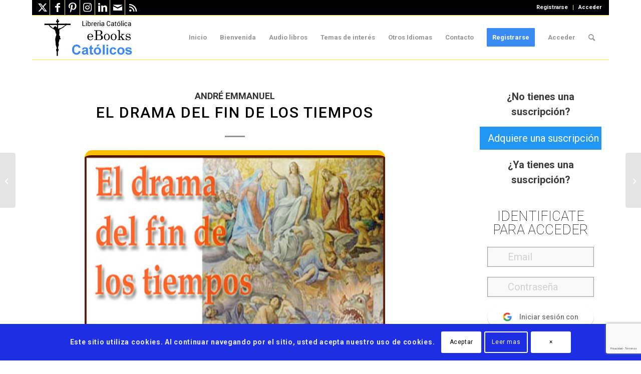

--- FILE ---
content_type: text/html; charset=UTF-8
request_url: https://www.ebookscatolicos.com/el-drama-del-fin-de-los-tiempos-padre-andre-emmanuel/
body_size: 107078
content:
<!DOCTYPE html>
<html lang="es" class="html_boxed responsive av-preloader-disabled  html_header_top html_logo_left html_main_nav_header html_menu_right html_slim html_header_sticky html_header_shrinking html_header_topbar_active html_mobile_menu_tablet html_header_searchicon html_content_align_center html_header_unstick_top html_header_stretch_disabled html_elegant-blog html_av-overlay-full html_av-submenu-noclone html_entry_id_451 av-cookies-consent-show-message-bar av-cookies-cookie-consent-enabled av-cookies-can-opt-out av-cookies-user-silent-accept avia-cookie-check-browser-settings av-no-preview av-custom-lightbox html_text_menu_active av-mobile-menu-switch-default">
<head>
<meta charset="UTF-8" />


<!-- mobile setting -->
<meta name="viewport" content="width=device-width, initial-scale=1">

<!-- Scripts/CSS and wp_head hook -->

        <script>
            var wpdm_site_url = 'https://www.ebookscatolicos.com/';
            var wpdm_home_url = 'https://www.ebookscatolicos.com/';
            var ajax_url = 'https://www.ebookscatolicos.com/wp-admin/admin-ajax.php';
            var ajaxurl = 'https://www.ebookscatolicos.com/wp-admin/admin-ajax.php';
            var wpdm_ajax_url = 'https://www.ebookscatolicos.com/wp-admin/admin-ajax.php';
            var wpdm_ajax_popup = '1';
        </script>


        <meta name='robots' content='index, follow, max-image-preview:large, max-snippet:-1, max-video-preview:-1' />

				<script type='text/javascript'>

				function avia_cookie_check_sessionStorage()
				{
					//	FF throws error when all cookies blocked !!
					var sessionBlocked = false;
					try
					{
						var test = sessionStorage.getItem( 'aviaCookieRefused' ) != null;
					}
					catch(e)
					{
						sessionBlocked = true;
					}

					var aviaCookieRefused = ! sessionBlocked ? sessionStorage.getItem( 'aviaCookieRefused' ) : null;

					var html = document.getElementsByTagName('html')[0];

					/**
					 * Set a class to avoid calls to sessionStorage
					 */
					if( sessionBlocked || aviaCookieRefused )
					{
						if( html.className.indexOf('av-cookies-session-refused') < 0 )
						{
							html.className += ' av-cookies-session-refused';
						}
					}

					if( sessionBlocked || aviaCookieRefused || document.cookie.match(/aviaCookieConsent/) )
					{
						if( html.className.indexOf('av-cookies-user-silent-accept') >= 0 )
						{
							 html.className = html.className.replace(/\bav-cookies-user-silent-accept\b/g, '');
						}
					}
				}

				avia_cookie_check_sessionStorage();

			</script>
			
	<!-- This site is optimized with the Yoast SEO plugin v26.7 - https://yoast.com/wordpress/plugins/seo/ -->
	<title>El drama del fin de los tiempos - Padre André Emmanuel | eBooks Católicos</title>
	<meta name="description" content="Hemos considerado a la Iglesia en el pasado y en el presente; nos falta contemplarla en el futuro. Dios ha querido que los destinos de la Iglesia de su Hijo único fuesen trazados de antemano" />
	<link rel="canonical" href="https://www.ebookscatolicos.com/el-drama-del-fin-de-los-tiempos-padre-andre-emmanuel/" />
	<meta property="og:locale" content="es_ES" />
	<meta property="og:type" content="article" />
	<meta property="og:title" content="El drama del fin de los tiempos - Padre André Emmanuel | eBooks Católicos" />
	<meta property="og:description" content="Hemos considerado a la Iglesia en el pasado y en el presente; nos falta contemplarla en el futuro. Dios ha querido que los destinos de la Iglesia de su Hijo único fuesen trazados de antemano" />
	<meta property="og:url" content="https://www.ebookscatolicos.com/el-drama-del-fin-de-los-tiempos-padre-andre-emmanuel/" />
	<meta property="og:site_name" content="eBooks Católicos" />
	<meta property="article:publisher" content="https://www.facebook.com/ebooks.catolicos.7" />
	<meta property="article:published_time" content="2015-04-24T19:15:21+00:00" />
	<meta property="article:modified_time" content="2021-05-17T20:43:33+00:00" />
	<meta property="og:image" content="https://www.ebookscatolicos.com/wp-content/uploads/2015/04/dramafintiemponew.jpg" />
	<meta property="og:image:width" content="640" />
	<meta property="og:image:height" content="457" />
	<meta property="og:image:type" content="image/jpeg" />
	<meta name="author" content="eBooks Católico" />
	<meta name="twitter:card" content="summary_large_image" />
	<meta name="twitter:creator" content="@eBookCatolico" />
	<meta name="twitter:site" content="@eBookCatolico" />
	<meta name="twitter:label1" content="Escrito por" />
	<meta name="twitter:data1" content="eBooks Católico" />
	<meta name="twitter:label2" content="Tiempo de lectura" />
	<meta name="twitter:data2" content="2 minutos" />
	<script type="application/ld+json" class="yoast-schema-graph">{"@context":"https://schema.org","@graph":[{"@type":"Article","@id":"https://www.ebookscatolicos.com/el-drama-del-fin-de-los-tiempos-padre-andre-emmanuel/#article","isPartOf":{"@id":"https://www.ebookscatolicos.com/el-drama-del-fin-de-los-tiempos-padre-andre-emmanuel/"},"author":{"name":"eBooks Católico","@id":"https://www.ebookscatolicos.com/#/schema/person/b46cf102b7d8916f493ca009ced35b62"},"headline":"El drama del fin de los tiempos","datePublished":"2015-04-24T19:15:21+00:00","dateModified":"2021-05-17T20:43:33+00:00","mainEntityOfPage":{"@id":"https://www.ebookscatolicos.com/el-drama-del-fin-de-los-tiempos-padre-andre-emmanuel/"},"wordCount":334,"commentCount":0,"publisher":{"@id":"https://www.ebookscatolicos.com/#organization"},"image":{"@id":"https://www.ebookscatolicos.com/el-drama-del-fin-de-los-tiempos-padre-andre-emmanuel/#primaryimage"},"thumbnailUrl":"https://www.ebookscatolicos.com/wp-content/uploads/2015/04/dramafintiemponew.jpg","keywords":["revelaciones"],"articleSection":["André Emmanuel"],"inLanguage":"es","potentialAction":[{"@type":"CommentAction","name":"Comment","target":["https://www.ebookscatolicos.com/el-drama-del-fin-de-los-tiempos-padre-andre-emmanuel/#respond"]}]},{"@type":"WebPage","@id":"https://www.ebookscatolicos.com/el-drama-del-fin-de-los-tiempos-padre-andre-emmanuel/","url":"https://www.ebookscatolicos.com/el-drama-del-fin-de-los-tiempos-padre-andre-emmanuel/","name":"El drama del fin de los tiempos - Padre André Emmanuel | eBooks Católicos","isPartOf":{"@id":"https://www.ebookscatolicos.com/#website"},"primaryImageOfPage":{"@id":"https://www.ebookscatolicos.com/el-drama-del-fin-de-los-tiempos-padre-andre-emmanuel/#primaryimage"},"image":{"@id":"https://www.ebookscatolicos.com/el-drama-del-fin-de-los-tiempos-padre-andre-emmanuel/#primaryimage"},"thumbnailUrl":"https://www.ebookscatolicos.com/wp-content/uploads/2015/04/dramafintiemponew.jpg","datePublished":"2015-04-24T19:15:21+00:00","dateModified":"2021-05-17T20:43:33+00:00","description":"Hemos considerado a la Iglesia en el pasado y en el presente; nos falta contemplarla en el futuro. Dios ha querido que los destinos de la Iglesia de su Hijo único fuesen trazados de antemano","breadcrumb":{"@id":"https://www.ebookscatolicos.com/el-drama-del-fin-de-los-tiempos-padre-andre-emmanuel/#breadcrumb"},"inLanguage":"es","potentialAction":[{"@type":"ReadAction","target":["https://www.ebookscatolicos.com/el-drama-del-fin-de-los-tiempos-padre-andre-emmanuel/"]}]},{"@type":"ImageObject","inLanguage":"es","@id":"https://www.ebookscatolicos.com/el-drama-del-fin-de-los-tiempos-padre-andre-emmanuel/#primaryimage","url":"https://www.ebookscatolicos.com/wp-content/uploads/2015/04/dramafintiemponew.jpg","contentUrl":"https://www.ebookscatolicos.com/wp-content/uploads/2015/04/dramafintiemponew.jpg","width":640,"height":457},{"@type":"BreadcrumbList","@id":"https://www.ebookscatolicos.com/el-drama-del-fin-de-los-tiempos-padre-andre-emmanuel/#breadcrumb","itemListElement":[{"@type":"ListItem","position":1,"name":"Portada","item":"https://www.ebookscatolicos.com/"},{"@type":"ListItem","position":2,"name":"André Emmanuel","item":"https://www.ebookscatolicos.com/andre-emmanuel/"},{"@type":"ListItem","position":3,"name":"El drama del fin de los tiempos"}]},{"@type":"WebSite","@id":"https://www.ebookscatolicos.com/#website","url":"https://www.ebookscatolicos.com/","name":"eBooks Católicos","description":"Libros católicos en formato electrónicos EPUB, MOBI y PDF.","publisher":{"@id":"https://www.ebookscatolicos.com/#organization"},"potentialAction":[{"@type":"SearchAction","target":{"@type":"EntryPoint","urlTemplate":"https://www.ebookscatolicos.com/?s={search_term_string}"},"query-input":{"@type":"PropertyValueSpecification","valueRequired":true,"valueName":"search_term_string"}}],"inLanguage":"es"},{"@type":"Organization","@id":"https://www.ebookscatolicos.com/#organization","name":"eBooks Católicos","url":"https://www.ebookscatolicos.com/","logo":{"@type":"ImageObject","inLanguage":"es","@id":"https://www.ebookscatolicos.com/#/schema/logo/image/","url":"https://www.ebookscatolicos.com/wp-content/uploads/2021/07/iconositionuevo.png","contentUrl":"https://www.ebookscatolicos.com/wp-content/uploads/2021/07/iconositionuevo.png","width":135,"height":133,"caption":"eBooks Católicos"},"image":{"@id":"https://www.ebookscatolicos.com/#/schema/logo/image/"},"sameAs":["https://www.facebook.com/ebooks.catolicos.7","https://x.com/eBookCatolico"]},{"@type":"Person","@id":"https://www.ebookscatolicos.com/#/schema/person/b46cf102b7d8916f493ca009ced35b62","name":"eBooks Católico","image":{"@type":"ImageObject","inLanguage":"es","@id":"https://www.ebookscatolicos.com/#/schema/person/image/","url":"https://secure.gravatar.com/avatar/ad7a531eacf4044651a8a341ddbc6c194a23538fd30b36331480e1c173e31c73?s=96&d=https%3A%2F%2Fwww.ebookscatolicos.com%2Fwp-content%2Fuploads%2F2021%2F02%2FsagradoCorazon-de-jesus-new.jpg&r=g","contentUrl":"https://secure.gravatar.com/avatar/ad7a531eacf4044651a8a341ddbc6c194a23538fd30b36331480e1c173e31c73?s=96&d=https%3A%2F%2Fwww.ebookscatolicos.com%2Fwp-content%2Fuploads%2F2021%2F02%2FsagradoCorazon-de-jesus-new.jpg&r=g","caption":"eBooks Católico"},"sameAs":["https://www.ebookscatolicos.com"],"url":"https://www.ebookscatolicos.com/author/ebook-admin/"}]}</script>
	<!-- / Yoast SEO plugin. -->


<link rel='dns-prefetch' href='//js.stripe.com' />
<link rel='dns-prefetch' href='//use.fontawesome.com' />
<link rel='dns-prefetch' href='//fonts.googleapis.com' />
<link rel="alternate" type="application/rss+xml" title="eBooks Católicos &raquo; Feed" href="https://www.ebookscatolicos.com/feed/" />
<link rel="alternate" type="application/rss+xml" title="eBooks Católicos &raquo; Feed de los comentarios" href="https://www.ebookscatolicos.com/comments/feed/" />
<link rel="alternate" type="application/rss+xml" title="eBooks Católicos &raquo; Comentario El drama del fin de los tiempos del feed" href="https://www.ebookscatolicos.com/el-drama-del-fin-de-los-tiempos-padre-andre-emmanuel/feed/" />
<link rel="alternate" title="oEmbed (JSON)" type="application/json+oembed" href="https://www.ebookscatolicos.com/wp-json/oembed/1.0/embed?url=https%3A%2F%2Fwww.ebookscatolicos.com%2Fel-drama-del-fin-de-los-tiempos-padre-andre-emmanuel%2F" />
<link rel="alternate" title="oEmbed (XML)" type="text/xml+oembed" href="https://www.ebookscatolicos.com/wp-json/oembed/1.0/embed?url=https%3A%2F%2Fwww.ebookscatolicos.com%2Fel-drama-del-fin-de-los-tiempos-padre-andre-emmanuel%2F&#038;format=xml" />

<!-- google webfont font replacement -->

			<script type='text/javascript'>

				(function() {

					/*	check if webfonts are disabled by user setting via cookie - or user must opt in.	*/
					var html = document.getElementsByTagName('html')[0];
					var cookie_check = html.className.indexOf('av-cookies-needs-opt-in') >= 0 || html.className.indexOf('av-cookies-can-opt-out') >= 0;
					var allow_continue = true;
					var silent_accept_cookie = html.className.indexOf('av-cookies-user-silent-accept') >= 0;

					if( cookie_check && ! silent_accept_cookie )
					{
						if( ! document.cookie.match(/aviaCookieConsent/) || html.className.indexOf('av-cookies-session-refused') >= 0 )
						{
							allow_continue = false;
						}
						else
						{
							if( ! document.cookie.match(/aviaPrivacyRefuseCookiesHideBar/) )
							{
								allow_continue = false;
							}
							else if( ! document.cookie.match(/aviaPrivacyEssentialCookiesEnabled/) )
							{
								allow_continue = false;
							}
							else if( document.cookie.match(/aviaPrivacyGoogleWebfontsDisabled/) )
							{
								allow_continue = false;
							}
						}
					}

					if( allow_continue )
					{
						var f = document.createElement('link');

						f.type 	= 'text/css';
						f.rel 	= 'stylesheet';
						f.href 	= 'https://fonts.googleapis.com/css?family=Roboto:100,400,700&display=auto';
						f.id 	= 'avia-google-webfont';

						document.getElementsByTagName('head')[0].appendChild(f);
					}
				})();

			</script>
			<style id='wp-img-auto-sizes-contain-inline-css' type='text/css'>
img:is([sizes=auto i],[sizes^="auto," i]){contain-intrinsic-size:3000px 1500px}
/*# sourceURL=wp-img-auto-sizes-contain-inline-css */
</style>
<link rel='stylesheet' id='pt-cv-public-style-css' href='https://www.ebookscatolicos.com/wp-content/plugins/content-views-query-and-display-post-page/public/assets/css/cv.css' type='text/css' media='all' />
<link rel='stylesheet' id='pt-cv-public-pro-style-css' href='https://www.ebookscatolicos.com/wp-content/plugins/pt-content-views-pro/public/assets/css/cvpro.min.css' type='text/css' media='all' />
<link rel='stylesheet' id='pmproc_stylesheet-css' href='https://www.ebookscatolicos.com/wp-content/plugins/pmpro-customizations/css/pmpro-customizations.css' type='text/css' media='all' />
<style id='wp-emoji-styles-inline-css' type='text/css'>

	img.wp-smiley, img.emoji {
		display: inline !important;
		border: none !important;
		box-shadow: none !important;
		height: 1em !important;
		width: 1em !important;
		margin: 0 0.07em !important;
		vertical-align: -0.1em !important;
		background: none !important;
		padding: 0 !important;
	}
/*# sourceURL=wp-emoji-styles-inline-css */
</style>
<link rel='stylesheet' id='wp-block-library-css' href='https://www.ebookscatolicos.com/wp-includes/css/dist/block-library/style.min.css' type='text/css' media='all' />
<style id='global-styles-inline-css' type='text/css'>
:root{--wp--preset--aspect-ratio--square: 1;--wp--preset--aspect-ratio--4-3: 4/3;--wp--preset--aspect-ratio--3-4: 3/4;--wp--preset--aspect-ratio--3-2: 3/2;--wp--preset--aspect-ratio--2-3: 2/3;--wp--preset--aspect-ratio--16-9: 16/9;--wp--preset--aspect-ratio--9-16: 9/16;--wp--preset--color--black: #000000;--wp--preset--color--cyan-bluish-gray: #abb8c3;--wp--preset--color--white: #ffffff;--wp--preset--color--pale-pink: #f78da7;--wp--preset--color--vivid-red: #cf2e2e;--wp--preset--color--luminous-vivid-orange: #ff6900;--wp--preset--color--luminous-vivid-amber: #fcb900;--wp--preset--color--light-green-cyan: #7bdcb5;--wp--preset--color--vivid-green-cyan: #00d084;--wp--preset--color--pale-cyan-blue: #8ed1fc;--wp--preset--color--vivid-cyan-blue: #0693e3;--wp--preset--color--vivid-purple: #9b51e0;--wp--preset--color--metallic-red: #b02b2c;--wp--preset--color--maximum-yellow-red: #edae44;--wp--preset--color--yellow-sun: #eeee22;--wp--preset--color--palm-leaf: #83a846;--wp--preset--color--aero: #7bb0e7;--wp--preset--color--old-lavender: #745f7e;--wp--preset--color--steel-teal: #5f8789;--wp--preset--color--raspberry-pink: #d65799;--wp--preset--color--medium-turquoise: #4ecac2;--wp--preset--gradient--vivid-cyan-blue-to-vivid-purple: linear-gradient(135deg,rgb(6,147,227) 0%,rgb(155,81,224) 100%);--wp--preset--gradient--light-green-cyan-to-vivid-green-cyan: linear-gradient(135deg,rgb(122,220,180) 0%,rgb(0,208,130) 100%);--wp--preset--gradient--luminous-vivid-amber-to-luminous-vivid-orange: linear-gradient(135deg,rgb(252,185,0) 0%,rgb(255,105,0) 100%);--wp--preset--gradient--luminous-vivid-orange-to-vivid-red: linear-gradient(135deg,rgb(255,105,0) 0%,rgb(207,46,46) 100%);--wp--preset--gradient--very-light-gray-to-cyan-bluish-gray: linear-gradient(135deg,rgb(238,238,238) 0%,rgb(169,184,195) 100%);--wp--preset--gradient--cool-to-warm-spectrum: linear-gradient(135deg,rgb(74,234,220) 0%,rgb(151,120,209) 20%,rgb(207,42,186) 40%,rgb(238,44,130) 60%,rgb(251,105,98) 80%,rgb(254,248,76) 100%);--wp--preset--gradient--blush-light-purple: linear-gradient(135deg,rgb(255,206,236) 0%,rgb(152,150,240) 100%);--wp--preset--gradient--blush-bordeaux: linear-gradient(135deg,rgb(254,205,165) 0%,rgb(254,45,45) 50%,rgb(107,0,62) 100%);--wp--preset--gradient--luminous-dusk: linear-gradient(135deg,rgb(255,203,112) 0%,rgb(199,81,192) 50%,rgb(65,88,208) 100%);--wp--preset--gradient--pale-ocean: linear-gradient(135deg,rgb(255,245,203) 0%,rgb(182,227,212) 50%,rgb(51,167,181) 100%);--wp--preset--gradient--electric-grass: linear-gradient(135deg,rgb(202,248,128) 0%,rgb(113,206,126) 100%);--wp--preset--gradient--midnight: linear-gradient(135deg,rgb(2,3,129) 0%,rgb(40,116,252) 100%);--wp--preset--font-size--small: 1rem;--wp--preset--font-size--medium: 1.125rem;--wp--preset--font-size--large: 1.75rem;--wp--preset--font-size--x-large: clamp(1.75rem, 3vw, 2.25rem);--wp--preset--spacing--20: 0.44rem;--wp--preset--spacing--30: 0.67rem;--wp--preset--spacing--40: 1rem;--wp--preset--spacing--50: 1.5rem;--wp--preset--spacing--60: 2.25rem;--wp--preset--spacing--70: 3.38rem;--wp--preset--spacing--80: 5.06rem;--wp--preset--shadow--natural: 6px 6px 9px rgba(0, 0, 0, 0.2);--wp--preset--shadow--deep: 12px 12px 50px rgba(0, 0, 0, 0.4);--wp--preset--shadow--sharp: 6px 6px 0px rgba(0, 0, 0, 0.2);--wp--preset--shadow--outlined: 6px 6px 0px -3px rgb(255, 255, 255), 6px 6px rgb(0, 0, 0);--wp--preset--shadow--crisp: 6px 6px 0px rgb(0, 0, 0);}:root { --wp--style--global--content-size: 800px;--wp--style--global--wide-size: 1130px; }:where(body) { margin: 0; }.wp-site-blocks > .alignleft { float: left; margin-right: 2em; }.wp-site-blocks > .alignright { float: right; margin-left: 2em; }.wp-site-blocks > .aligncenter { justify-content: center; margin-left: auto; margin-right: auto; }:where(.is-layout-flex){gap: 0.5em;}:where(.is-layout-grid){gap: 0.5em;}.is-layout-flow > .alignleft{float: left;margin-inline-start: 0;margin-inline-end: 2em;}.is-layout-flow > .alignright{float: right;margin-inline-start: 2em;margin-inline-end: 0;}.is-layout-flow > .aligncenter{margin-left: auto !important;margin-right: auto !important;}.is-layout-constrained > .alignleft{float: left;margin-inline-start: 0;margin-inline-end: 2em;}.is-layout-constrained > .alignright{float: right;margin-inline-start: 2em;margin-inline-end: 0;}.is-layout-constrained > .aligncenter{margin-left: auto !important;margin-right: auto !important;}.is-layout-constrained > :where(:not(.alignleft):not(.alignright):not(.alignfull)){max-width: var(--wp--style--global--content-size);margin-left: auto !important;margin-right: auto !important;}.is-layout-constrained > .alignwide{max-width: var(--wp--style--global--wide-size);}body .is-layout-flex{display: flex;}.is-layout-flex{flex-wrap: wrap;align-items: center;}.is-layout-flex > :is(*, div){margin: 0;}body .is-layout-grid{display: grid;}.is-layout-grid > :is(*, div){margin: 0;}body{padding-top: 0px;padding-right: 0px;padding-bottom: 0px;padding-left: 0px;}a:where(:not(.wp-element-button)){text-decoration: underline;}:root :where(.wp-element-button, .wp-block-button__link){background-color: #32373c;border-width: 0;color: #fff;font-family: inherit;font-size: inherit;font-style: inherit;font-weight: inherit;letter-spacing: inherit;line-height: inherit;padding-top: calc(0.667em + 2px);padding-right: calc(1.333em + 2px);padding-bottom: calc(0.667em + 2px);padding-left: calc(1.333em + 2px);text-decoration: none;text-transform: inherit;}.has-black-color{color: var(--wp--preset--color--black) !important;}.has-cyan-bluish-gray-color{color: var(--wp--preset--color--cyan-bluish-gray) !important;}.has-white-color{color: var(--wp--preset--color--white) !important;}.has-pale-pink-color{color: var(--wp--preset--color--pale-pink) !important;}.has-vivid-red-color{color: var(--wp--preset--color--vivid-red) !important;}.has-luminous-vivid-orange-color{color: var(--wp--preset--color--luminous-vivid-orange) !important;}.has-luminous-vivid-amber-color{color: var(--wp--preset--color--luminous-vivid-amber) !important;}.has-light-green-cyan-color{color: var(--wp--preset--color--light-green-cyan) !important;}.has-vivid-green-cyan-color{color: var(--wp--preset--color--vivid-green-cyan) !important;}.has-pale-cyan-blue-color{color: var(--wp--preset--color--pale-cyan-blue) !important;}.has-vivid-cyan-blue-color{color: var(--wp--preset--color--vivid-cyan-blue) !important;}.has-vivid-purple-color{color: var(--wp--preset--color--vivid-purple) !important;}.has-metallic-red-color{color: var(--wp--preset--color--metallic-red) !important;}.has-maximum-yellow-red-color{color: var(--wp--preset--color--maximum-yellow-red) !important;}.has-yellow-sun-color{color: var(--wp--preset--color--yellow-sun) !important;}.has-palm-leaf-color{color: var(--wp--preset--color--palm-leaf) !important;}.has-aero-color{color: var(--wp--preset--color--aero) !important;}.has-old-lavender-color{color: var(--wp--preset--color--old-lavender) !important;}.has-steel-teal-color{color: var(--wp--preset--color--steel-teal) !important;}.has-raspberry-pink-color{color: var(--wp--preset--color--raspberry-pink) !important;}.has-medium-turquoise-color{color: var(--wp--preset--color--medium-turquoise) !important;}.has-black-background-color{background-color: var(--wp--preset--color--black) !important;}.has-cyan-bluish-gray-background-color{background-color: var(--wp--preset--color--cyan-bluish-gray) !important;}.has-white-background-color{background-color: var(--wp--preset--color--white) !important;}.has-pale-pink-background-color{background-color: var(--wp--preset--color--pale-pink) !important;}.has-vivid-red-background-color{background-color: var(--wp--preset--color--vivid-red) !important;}.has-luminous-vivid-orange-background-color{background-color: var(--wp--preset--color--luminous-vivid-orange) !important;}.has-luminous-vivid-amber-background-color{background-color: var(--wp--preset--color--luminous-vivid-amber) !important;}.has-light-green-cyan-background-color{background-color: var(--wp--preset--color--light-green-cyan) !important;}.has-vivid-green-cyan-background-color{background-color: var(--wp--preset--color--vivid-green-cyan) !important;}.has-pale-cyan-blue-background-color{background-color: var(--wp--preset--color--pale-cyan-blue) !important;}.has-vivid-cyan-blue-background-color{background-color: var(--wp--preset--color--vivid-cyan-blue) !important;}.has-vivid-purple-background-color{background-color: var(--wp--preset--color--vivid-purple) !important;}.has-metallic-red-background-color{background-color: var(--wp--preset--color--metallic-red) !important;}.has-maximum-yellow-red-background-color{background-color: var(--wp--preset--color--maximum-yellow-red) !important;}.has-yellow-sun-background-color{background-color: var(--wp--preset--color--yellow-sun) !important;}.has-palm-leaf-background-color{background-color: var(--wp--preset--color--palm-leaf) !important;}.has-aero-background-color{background-color: var(--wp--preset--color--aero) !important;}.has-old-lavender-background-color{background-color: var(--wp--preset--color--old-lavender) !important;}.has-steel-teal-background-color{background-color: var(--wp--preset--color--steel-teal) !important;}.has-raspberry-pink-background-color{background-color: var(--wp--preset--color--raspberry-pink) !important;}.has-medium-turquoise-background-color{background-color: var(--wp--preset--color--medium-turquoise) !important;}.has-black-border-color{border-color: var(--wp--preset--color--black) !important;}.has-cyan-bluish-gray-border-color{border-color: var(--wp--preset--color--cyan-bluish-gray) !important;}.has-white-border-color{border-color: var(--wp--preset--color--white) !important;}.has-pale-pink-border-color{border-color: var(--wp--preset--color--pale-pink) !important;}.has-vivid-red-border-color{border-color: var(--wp--preset--color--vivid-red) !important;}.has-luminous-vivid-orange-border-color{border-color: var(--wp--preset--color--luminous-vivid-orange) !important;}.has-luminous-vivid-amber-border-color{border-color: var(--wp--preset--color--luminous-vivid-amber) !important;}.has-light-green-cyan-border-color{border-color: var(--wp--preset--color--light-green-cyan) !important;}.has-vivid-green-cyan-border-color{border-color: var(--wp--preset--color--vivid-green-cyan) !important;}.has-pale-cyan-blue-border-color{border-color: var(--wp--preset--color--pale-cyan-blue) !important;}.has-vivid-cyan-blue-border-color{border-color: var(--wp--preset--color--vivid-cyan-blue) !important;}.has-vivid-purple-border-color{border-color: var(--wp--preset--color--vivid-purple) !important;}.has-metallic-red-border-color{border-color: var(--wp--preset--color--metallic-red) !important;}.has-maximum-yellow-red-border-color{border-color: var(--wp--preset--color--maximum-yellow-red) !important;}.has-yellow-sun-border-color{border-color: var(--wp--preset--color--yellow-sun) !important;}.has-palm-leaf-border-color{border-color: var(--wp--preset--color--palm-leaf) !important;}.has-aero-border-color{border-color: var(--wp--preset--color--aero) !important;}.has-old-lavender-border-color{border-color: var(--wp--preset--color--old-lavender) !important;}.has-steel-teal-border-color{border-color: var(--wp--preset--color--steel-teal) !important;}.has-raspberry-pink-border-color{border-color: var(--wp--preset--color--raspberry-pink) !important;}.has-medium-turquoise-border-color{border-color: var(--wp--preset--color--medium-turquoise) !important;}.has-vivid-cyan-blue-to-vivid-purple-gradient-background{background: var(--wp--preset--gradient--vivid-cyan-blue-to-vivid-purple) !important;}.has-light-green-cyan-to-vivid-green-cyan-gradient-background{background: var(--wp--preset--gradient--light-green-cyan-to-vivid-green-cyan) !important;}.has-luminous-vivid-amber-to-luminous-vivid-orange-gradient-background{background: var(--wp--preset--gradient--luminous-vivid-amber-to-luminous-vivid-orange) !important;}.has-luminous-vivid-orange-to-vivid-red-gradient-background{background: var(--wp--preset--gradient--luminous-vivid-orange-to-vivid-red) !important;}.has-very-light-gray-to-cyan-bluish-gray-gradient-background{background: var(--wp--preset--gradient--very-light-gray-to-cyan-bluish-gray) !important;}.has-cool-to-warm-spectrum-gradient-background{background: var(--wp--preset--gradient--cool-to-warm-spectrum) !important;}.has-blush-light-purple-gradient-background{background: var(--wp--preset--gradient--blush-light-purple) !important;}.has-blush-bordeaux-gradient-background{background: var(--wp--preset--gradient--blush-bordeaux) !important;}.has-luminous-dusk-gradient-background{background: var(--wp--preset--gradient--luminous-dusk) !important;}.has-pale-ocean-gradient-background{background: var(--wp--preset--gradient--pale-ocean) !important;}.has-electric-grass-gradient-background{background: var(--wp--preset--gradient--electric-grass) !important;}.has-midnight-gradient-background{background: var(--wp--preset--gradient--midnight) !important;}.has-small-font-size{font-size: var(--wp--preset--font-size--small) !important;}.has-medium-font-size{font-size: var(--wp--preset--font-size--medium) !important;}.has-large-font-size{font-size: var(--wp--preset--font-size--large) !important;}.has-x-large-font-size{font-size: var(--wp--preset--font-size--x-large) !important;}
/*# sourceURL=global-styles-inline-css */
</style>

<link rel='stylesheet' id='ai-aos-css' href='https://www.ebookscatolicos.com/wp-content/plugins/ad-inserter-pro/includes/aos/ai-aos.css' type='text/css' media='all' />
<link rel='stylesheet' id='contact-form-7-css' href='https://www.ebookscatolicos.com/wp-content/plugins/contact-form-7/includes/css/styles.css' type='text/css' media='all' />
<link crossorigin="anonymous" rel='stylesheet' id='wpdm-font-awesome-css' href='https://use.fontawesome.com/releases/v5.12.1/css/all.css' type='text/css' media='all' />
<link rel='stylesheet' id='wpdm-front-bootstrap3-css' href='https://www.ebookscatolicos.com/wp-content/plugins/download-manager/assets/bootstrap3/css/bootstrap.min.css' type='text/css' media='all' />
<link rel='stylesheet' id='wpdm-front3-css' href='https://www.ebookscatolicos.com/wp-content/plugins/download-manager/assets/css/front3.css' type='text/css' media='all' />
<link rel='stylesheet' id='pmpro_frontend_base-css' href='https://www.ebookscatolicos.com/wp-content/plugins/paid-memberships-pro/css/frontend/base.css' type='text/css' media='all' />
<link rel='stylesheet' id='pmpro_frontend_variation_1-css' href='https://www.ebookscatolicos.com/wp-content/plugins/paid-memberships-pro/css/frontend/variation_1.css' type='text/css' media='all' />
<link rel='stylesheet' id='select2-css' href='https://www.ebookscatolicos.com/wp-content/plugins/paid-memberships-pro/css/select2.min.css' type='text/css' media='screen' />
<link rel='stylesheet' id='pmpro-add-paypal-express-styles-css' href='https://www.ebookscatolicos.com/wp-content/plugins/pmpro-add-paypal-express/css/pmpro-add-paypal-express.css' type='text/css' media='all' />
<link rel='stylesheet' id='category-posts-pro-bxslider-css-css' href='https://www.ebookscatolicos.com/wp-content/plugins/term-and-category-based-posts-widget/js/bxslider/jquery.bxslider.tiptop.css' type='text/css' media='all' />
<link rel='stylesheet' id='wpdm-button-templates-css' href='https://www.ebookscatolicos.com/wp-content/plugins/wpdm-button-templates/buttons.css' type='text/css' media='all' />
<link rel='stylesheet' id='quotescollection-css' href='https://www.ebookscatolicos.com/wp-content/plugins/quotes-collection/css/quotes-collection.css' type='text/css' media='all' />
<link rel='stylesheet' id='ari-fancybox-css' href='https://www.ebookscatolicos.com/wp-content/plugins/ari-fancy-lightbox/assets/fancybox/jquery.fancybox.min.css' type='text/css' media='all' />
<link crossorigin="anonymous" rel='stylesheet' id='sw-ajax-auth-font-css' href='https://fonts.googleapis.com/css?family=Roboto%3A500' type='text/css' media='all' />
<link rel='stylesheet' id='sw-ajax-auth-style-css' href='https://www.ebookscatolicos.com/wp-content/plugins/sw-ajax-login/assets/css/ajax-auth-style.min.css' type='text/css' media='all' />
<link rel='stylesheet' id='avia-merged-styles-css' href='https://www.ebookscatolicos.com/wp-content/uploads/dynamic_avia/avia-merged-styles-6739fee1a8575a8c55161e102d21da95---69611a9815ef6.css' type='text/css' media='all' />
<script type="text/javascript" src="https://www.ebookscatolicos.com/wp-includes/js/jquery/jquery.min.js" id="jquery-core-js"></script>
<script type="text/javascript" src="https://www.ebookscatolicos.com/wp-includes/js/jquery/jquery-migrate.min.js" id="jquery-migrate-js"></script>
<script type="text/javascript" src="https://www.ebookscatolicos.com/wp-content/plugins/pmpro-nav-menus/widgets/block-widget.js" id="pmpro-nav-menu-block-widget-js"></script>
<script type="text/javascript" src="https://www.ebookscatolicos.com/wp-content/plugins/paid-memberships-pro/js/jquery.creditCardValidator.js" id="jquery.creditCardValidator-js"></script>
<script type="text/javascript" id="pmpro-recaptcha-v2-js-extra">
/* <![CDATA[ */
var pmpro_recaptcha_v2 = {"error_message":"Por favor, marca la casilla de reCAPTCHA para confirmar que no eres un robot."};
//# sourceURL=pmpro-recaptcha-v2-js-extra
/* ]]> */
</script>
<script type="text/javascript" src="https://www.ebookscatolicos.com/wp-content/plugins/paid-memberships-pro/js/pmpro-recaptcha-v2.js" id="pmpro-recaptcha-v2-js"></script>
<script type="text/javascript" src="https://js.stripe.com/v3/" id="stripe-js"></script>
<script type="text/javascript" id="pmpro_stripe-js-extra">
/* <![CDATA[ */
var pmproStripe = {"publishableKey":"pk_live_1a4WfCRJEoV9QNmww9ovjaR2Drltj9JA3tJEWTBi4Ixmr8t3q5nDIANah1o0SdutQx4lUQykrh9bi3t4dR186AR8P00KY9kjRvX","user_id":"acct_19pnoCLVotyDsXin","verifyAddress":"0","ajaxUrl":"https://www.ebookscatolicos.com/wp-admin/admin-ajax.php","msgAuthenticationValidated":"Pasos de verificaci\u00f3n confirmados. Tu pago se est\u00e1 procesando.","pmpro_require_billing":"1","restUrl":"https://www.ebookscatolicos.com/wp-json/","siteName":"eBooks Cat\u00f3licos","updatePaymentRequestButton":"1","currency":"usd","accountCountry":"PT","style":{"base":{"fontSize":"16px"}}};
//# sourceURL=pmpro_stripe-js-extra
/* ]]> */
</script>
<script type="text/javascript" src="https://www.ebookscatolicos.com/wp-content/plugins/paid-memberships-pro/js/pmpro-stripe.js" id="pmpro_stripe-js"></script>
<script type="text/javascript" src="https://www.ebookscatolicos.com/wp-content/plugins/download-manager/assets/bootstrap/js/popper.min.js" id="wpdm-poper-js"></script>
<script type="text/javascript" src="https://www.ebookscatolicos.com/wp-content/plugins/download-manager/assets/bootstrap3/js/bootstrap.min.js" id="wpdm-front-bootstrap3-js"></script>
<script type="text/javascript" id="frontjs-js-extra">
/* <![CDATA[ */
var wpdm_url = {"home":"https://www.ebookscatolicos.com/","site":"https://www.ebookscatolicos.com/","ajax":"https://www.ebookscatolicos.com/wp-admin/admin-ajax.php"};
var wpdm_asset = {"bsversion":"3","spinner":"\u003Ci class=\"fas fa-sun fa-spin\"\u003E\u003C/i\u003E"};
//# sourceURL=frontjs-js-extra
/* ]]> */
</script>
<script type="text/javascript" src="https://www.ebookscatolicos.com/wp-content/plugins/download-manager/assets/js/front.js" id="frontjs-js"></script>
<script type="text/javascript" id="pmpro_checkout-js-extra">
/* <![CDATA[ */
var pmpro = {"ajaxurl":"https://www.ebookscatolicos.com/wp-admin/admin-ajax.php","ajax_timeout":"5000","show_discount_code":"","discount_code_passed_in":"","sensitiveCheckoutRequestVars":["password","password2","password2_copy","AccountNumber","CVV","ExpirationMonth","ExpirationYear","add_sub_accounts_password","pmpro_checkout_nonce","checkjavascript","submit-checkout","submit-checkout_x"],"update_nonce":"","hide_password_text":"Ocultar contrase\u00f1a","show_password_text":"Mostrar contrase\u00f1a"};
//# sourceURL=pmpro_checkout-js-extra
/* ]]> */
</script>
<script type="text/javascript" src="https://www.ebookscatolicos.com/wp-content/plugins/paid-memberships-pro/js/pmpro-checkout.js" id="pmpro_checkout-js"></script>
<script type="text/javascript" src="https://www.ebookscatolicos.com/wp-content/plugins/paid-memberships-pro/js/select2.min.js" id="select2-js"></script>
<script type="text/javascript" id="quotescollection-js-extra">
/* <![CDATA[ */
var quotescollectionAjax = {"ajaxUrl":"https://www.ebookscatolicos.com/wp-admin/admin-ajax.php","nonce":"786a5aa590","nextQuote":"Pr\u00f3xima cita \u00bb","loading":"Cargando...","error":"Error al obtener cita","autoRefreshMax":"20","autoRefreshCount":"0"};
//# sourceURL=quotescollection-js-extra
/* ]]> */
</script>
<script type="text/javascript" src="https://www.ebookscatolicos.com/wp-content/plugins/quotes-collection/js/quotes-collection.js" id="quotescollection-js"></script>
<script type="text/javascript" id="ari-fancybox-js-extra">
/* <![CDATA[ */
var ARI_FANCYBOX = {"lightbox":{"animationEffect":"zoom-in-out","infobar":false,"toolbar":true,"backFocus":false,"trapFocus":false,"video":{"autoStart":false},"thumbs":{"hideOnClose":false},"touch":{"vertical":true,"momentum":true},"preventCaptionOverlap":false,"hideScrollbar":false,"buttons":[],"lang":"custom","i18n":{"custom":{"PREV":"Previous","NEXT":"Next","PLAY_START":"Start slideshow (P)","PLAY_STOP":"Stop slideshow (P)","FULL_SCREEN":"Full screen (F)","THUMBS":"Thumbnails (G)","ZOOM":"Zoom","CLOSE":"Close (Esc)","ERROR":"The requested content cannot be loaded. \u003Cbr/\u003E Please try again later."}}},"convert":{"youtube":{"convert":true}},"mobile":{},"slideshow":{},"deeplinking":{"enabled":false},"integration":{},"share":{"ignoreTypes":["iframe","inline"]},"comments":{"supportedTypes":["image"]},"protect":{"hideLinks":true},"extra":{},"viewers":{"pdfjs":{"url":"https://www.ebookscatolicos.com/wp-content/plugins/ari-fancy-lightbox/assets/pdfjs/web/viewer.html"}},"messages":{"share_facebook_title":"Share on Facebook","share_twitter_title":"Share on Twitter","share_gplus_title":"Share on Google+","share_pinterest_title":"Share on Pinterest","share_linkedin_title":"Share on LinkedIn","share_vk_title":"Share on VK","share_email_title":"Send by e-mail","download_title":"Download","comments":"Comments"}};
//# sourceURL=ari-fancybox-js-extra
/* ]]> */
</script>
<script type="text/javascript" src="https://www.ebookscatolicos.com/wp-content/plugins/ari-fancy-lightbox/assets/fancybox/jquery.fancybox.min.js" id="ari-fancybox-js"></script>
<script type="text/javascript" src="https://www.ebookscatolicos.com/wp-content/uploads/dynamic_avia/avia-head-scripts-df7886ac2fb9574a410d05285be45af0---69611a98378d0.js" id="avia-head-scripts-js"></script>
<script></script>		<style>
		#category-posts-pro-12-internal ul {padding: 0; margin: 0;}
#category-posts-pro-12-internal .cat-post-item img {max-width: initial; max-height: initial; margin: initial;}
#category-posts-pro-12-internal .cat-post-author {margin-bottom: 0;}
#category-posts-pro-12-internal .cat-post-item:before {content: ""; clear: both;}
#category-posts-pro-12-internal .cat-post-excerpt-more {display: inline-block;}
#category-posts-pro-12-internal .cat-post-item {list-style: none;}
#category-posts-pro-12-internal .cat-post-item {margin: 3px 0; padding: 3px 0;}
#category-posts-pro-12-internal .cat-post-current .cat-post-title {font-weight: bold; text-transform: uppercase;}
#category-posts-pro-12-internal [class*=cat-post-tax] {font-size: 0.85em;}
#category-posts-pro-12-internal [class*=cat-post-tax] * {display:inline-block;}
#category-posts-pro-12-internal .cat-post-item:after {content: ""; display: table; clear: both;}
#category-posts-pro-12-internal .cat-post-default .cat-post-title {overflow: hidden;text-overflow: ellipsis;white-space: initial;display: -webkit-box;-webkit-line-clamp: 2;-webkit-box-orient: vertical;padding-bottom: 0 !important;}
#category-posts-pro-12-internal .cat-post-alternating .cat-post-title {overflow: hidden;text-overflow: ellipsis;white-space: initial;display: -webkit-box;-webkit-line-clamp: 2;-webkit-box-orient: vertical;padding-bottom: 0 !important;}
#category-posts-pro-12-internal .cat-post-item:after {content: ""; display: table;	clear: both;}
#category-posts-pro-12-internal .cat-post-default .cat-post-thumbnail {display:block; float:left; margin:5px 10px 5px 0;}
#category-posts-pro-12-internal .cat-post-default .cat-post-crop {overflow:hidden;display:block;}
#category-posts-pro-12-internal .cat-post-item {display:block}
#category-posts-pro-12-internal > ul {margin:0}
#category-posts-pro-12-internal p {margin:5px 0 0 0}
#category-posts-pro-12-internal li > div {margin:5px 0 0 0; clear:both;}
#category-posts-pro-12-internal .dashicons {vertical-align:middle;}
#category-posts-pro-12-internal .cat-post-default .cat-post-thumbnail .cat-post-crop img {height: 71px;}
#category-posts-pro-12-internal .cat-post-default .cat-post-thumbnail .cat-post-crop img {width: 100px;}
#category-posts-pro-12-internal .cat-post-alternating .cat-post-thumbnail .cat-post-crop img {height: 80px;}
#category-posts-pro-12-internal .cat-post-alternating .cat-post-thumbnail .cat-post-crop img {width: 80px;}
#category-posts-pro-12-internal .cat-post-thumbnail .cat-post-crop img {object-fit: cover; max-width: 100%; display: block;}
#category-posts-pro-12-internal .cat-post-thumbnail .cat-post-crop-not-supported img {width: 100%;}
#category-posts-pro-12-internal .cat-post-default .cat-post-thumbnail {max-width:100%;}
#category-posts-pro-12-internal .cat-post-alternating .cat-post-thumbnail {max-width:100%;}
#category-posts-pro-12-internal .cat-post-item img {margin: initial;}
#category-posts-pro-3-internal ul {padding: 0; margin: 0;}
#category-posts-pro-3-internal .cat-post-item img {max-width: initial; max-height: initial; margin: initial;}
#category-posts-pro-3-internal .cat-post-author {margin-bottom: 0;}
#category-posts-pro-3-internal .cat-post-item:before {content: ""; clear: both;}
#category-posts-pro-3-internal .cat-post-excerpt-more {display: inline-block;}
#category-posts-pro-3-internal .cat-post-item {list-style: none;}
#category-posts-pro-3-internal .cat-post-item {margin: 3px 0; padding: 3px 0;}
#category-posts-pro-3-internal .cat-post-current .cat-post-title {font-weight: bold; text-transform: uppercase;}
#category-posts-pro-3-internal [class*=cat-post-tax] {font-size: 0.85em;}
#category-posts-pro-3-internal [class*=cat-post-tax] * {display:inline-block;}
#category-posts-pro-3-internal .cat-post-item:after {content: ""; display: table; clear: both;}
#category-posts-pro-3-internal .cat-post-default .cat-post-title {overflow: hidden;text-overflow: ellipsis;white-space: initial;display: -webkit-box;-webkit-line-clamp: 2;-webkit-box-orient: vertical;padding-bottom: 0 !important;}
#category-posts-pro-3-internal .cat-post-alternating .cat-post-title {overflow: hidden;text-overflow: ellipsis;white-space: initial;display: -webkit-box;-webkit-line-clamp: 2;-webkit-box-orient: vertical;padding-bottom: 0 !important;}
#category-posts-pro-3-internal .cat-post-item:after {content: ""; display: table;	clear: both;}
#category-posts-pro-3-internal .cat-post-default .cat-post-thumbnail {display:block; float:left; margin:5px 10px 5px 0;}
#category-posts-pro-3-internal .cat-post-default .cat-post-crop {overflow:hidden;display:block;}
#category-posts-pro-3-internal .cat-post-item {display:block}
#category-posts-pro-3-internal > ul {margin:0}
#category-posts-pro-3-internal p {margin:5px 0 0 0}
#category-posts-pro-3-internal li > div {margin:5px 0 0 0; clear:both;}
#category-posts-pro-3-internal .dashicons {vertical-align:middle;}
#category-posts-pro-3-internal .cat-post-default .cat-post-thumbnail .cat-post-crop img {height: 71px;}
#category-posts-pro-3-internal .cat-post-default .cat-post-thumbnail .cat-post-crop img {width: 100px;}
#category-posts-pro-3-internal .cat-post-alternating .cat-post-thumbnail .cat-post-crop img {height: 80px;}
#category-posts-pro-3-internal .cat-post-alternating .cat-post-thumbnail .cat-post-crop img {width: 80px;}
#category-posts-pro-3-internal .cat-post-thumbnail .cat-post-crop img {object-fit: cover; max-width: 100%; display: block;}
#category-posts-pro-3-internal .cat-post-thumbnail .cat-post-crop-not-supported img {width: 100%;}
#category-posts-pro-3-internal .cat-post-default .cat-post-thumbnail {max-width:100%;}
#category-posts-pro-3-internal .cat-post-alternating .cat-post-thumbnail {max-width:100%;}
#category-posts-pro-3-internal .cat-post-item img {margin: initial;}
#category-posts-pro-3-internal .cat-post-default .cat-post-scale img {margin: initial; padding-bottom: 0 !important; -webkit-transition: all 0.3s ease; -moz-transition: all 0.3s ease; -ms-transition: all 0.3s ease; -o-transition: all 0.3s ease; transition: all 0.3s ease;}
#category-posts-pro-3-internal .cat-post-default .cat-post-scale:hover img {-webkit-transform: scale(1.1, 1.1); -ms-transform: scale(1.1, 1.1); transform: scale(1.1, 1.1);}
#category-posts-pro-4-internal ul {padding: 0; margin: 0;}
#category-posts-pro-4-internal .cat-post-item img {max-width: initial; max-height: initial; margin: initial;}
#category-posts-pro-4-internal .cat-post-author {margin-bottom: 0;}
#category-posts-pro-4-internal .cat-post-item:before {content: ""; clear: both;}
#category-posts-pro-4-internal .cat-post-excerpt-more {display: inline-block;}
#category-posts-pro-4-internal .cat-post-item {list-style: none;}
#category-posts-pro-4-internal .cat-post-item {margin: 3px 0; padding: 3px 0;}
#category-posts-pro-4-internal .cat-post-current .cat-post-title {font-weight: bold; text-transform: uppercase;}
#category-posts-pro-4-internal [class*=cat-post-tax] {font-size: 0.85em;}
#category-posts-pro-4-internal [class*=cat-post-tax] * {display:inline-block;}
#category-posts-pro-4-internal .cat-post-item:after {content: ""; display: table; clear: both;}
#category-posts-pro-4-internal .cat-post-default .cat-post-title {overflow: hidden;text-overflow: ellipsis;white-space: initial;display: -webkit-box;-webkit-line-clamp: 2;-webkit-box-orient: vertical;padding-bottom: 0 !important;}
#category-posts-pro-4-internal .cat-post-alternating .cat-post-title {overflow: hidden;text-overflow: ellipsis;white-space: initial;display: -webkit-box;-webkit-line-clamp: 2;-webkit-box-orient: vertical;padding-bottom: 0 !important;}
#category-posts-pro-4-internal .cat-post-item:after {content: ""; display: table;	clear: both;}
#category-posts-pro-4-internal .cat-post-default .cat-post-thumbnail {display:block; float:left; margin:5px 10px 5px 0;}
#category-posts-pro-4-internal .cat-post-default .cat-post-crop {overflow:hidden;display:block;}
#category-posts-pro-4-internal .cat-post-item {display:block}
#category-posts-pro-4-internal > ul {margin:0}
#category-posts-pro-4-internal p {margin:5px 0 0 0}
#category-posts-pro-4-internal li > div {margin:5px 0 0 0; clear:both;}
#category-posts-pro-4-internal .dashicons {vertical-align:middle;}
#category-posts-pro-4-internal .cat-post-default .cat-post-thumbnail .cat-post-crop img {height: 71px;}
#category-posts-pro-4-internal .cat-post-default .cat-post-thumbnail .cat-post-crop img {width: 100px;}
#category-posts-pro-4-internal .cat-post-alternating .cat-post-thumbnail .cat-post-crop img {height: 80px;}
#category-posts-pro-4-internal .cat-post-alternating .cat-post-thumbnail .cat-post-crop img {width: 80px;}
#category-posts-pro-4-internal .cat-post-thumbnail .cat-post-crop img {object-fit: cover; max-width: 100%; display: block;}
#category-posts-pro-4-internal .cat-post-thumbnail .cat-post-crop-not-supported img {width: 100%;}
#category-posts-pro-4-internal .cat-post-default .cat-post-thumbnail {max-width:100%;}
#category-posts-pro-4-internal .cat-post-alternating .cat-post-thumbnail {max-width:100%;}
#category-posts-pro-4-internal .cat-post-item img {margin: initial;}
#category-posts-pro-4-internal .cat-post-default .cat-post-scale img {margin: initial; padding-bottom: 0 !important; -webkit-transition: all 0.3s ease; -moz-transition: all 0.3s ease; -ms-transition: all 0.3s ease; -o-transition: all 0.3s ease; transition: all 0.3s ease;}
#category-posts-pro-4-internal .cat-post-default .cat-post-scale:hover img {-webkit-transform: scale(1.1, 1.1); -ms-transform: scale(1.1, 1.1); transform: scale(1.1, 1.1);}
#category-posts-pro-5-internal ul {padding: 0; margin: 0;}
#category-posts-pro-5-internal .cat-post-item img {max-width: initial; max-height: initial; margin: initial;}
#category-posts-pro-5-internal .cat-post-author {margin-bottom: 0;}
#category-posts-pro-5-internal .cat-post-item:before {content: ""; clear: both;}
#category-posts-pro-5-internal .cat-post-excerpt-more {display: inline-block;}
#category-posts-pro-5-internal .cat-post-item {list-style: none;}
#category-posts-pro-5-internal .cat-post-item {margin: 3px 0; padding: 3px 0;}
#category-posts-pro-5-internal .cat-post-current .cat-post-title {font-weight: bold; text-transform: uppercase;}
#category-posts-pro-5-internal [class*=cat-post-tax] {font-size: 0.85em;}
#category-posts-pro-5-internal [class*=cat-post-tax] * {display:inline-block;}
#category-posts-pro-5-internal .cat-post-item:after {content: ""; display: table; clear: both;}
#category-posts-pro-5-internal .cat-post-default .cat-post-title {overflow: hidden;text-overflow: ellipsis;white-space: initial;display: -webkit-box;-webkit-line-clamp: 2;-webkit-box-orient: vertical;padding-bottom: 0 !important;}
#category-posts-pro-5-internal .cat-post-alternating .cat-post-title {overflow: hidden;text-overflow: ellipsis;white-space: initial;display: -webkit-box;-webkit-line-clamp: 2;-webkit-box-orient: vertical;padding-bottom: 0 !important;}
#category-posts-pro-5-internal .cat-post-item:after {content: ""; display: table;	clear: both;}
#category-posts-pro-5-internal .cat-post-default .cat-post-thumbnail {display:block; float:left; margin:5px 10px 5px 0;}
#category-posts-pro-5-internal .cat-post-default .cat-post-crop {overflow:hidden;display:block;}
#category-posts-pro-5-internal .cat-post-item {display:block}
#category-posts-pro-5-internal > ul {margin:0}
#category-posts-pro-5-internal p {margin:5px 0 0 0}
#category-posts-pro-5-internal li > div {margin:5px 0 0 0; clear:both;}
#category-posts-pro-5-internal .dashicons {vertical-align:middle;}
#category-posts-pro-5-internal .cat-post-default .cat-post-thumbnail .cat-post-crop img {height: 71px;}
#category-posts-pro-5-internal .cat-post-default .cat-post-thumbnail .cat-post-crop img {width: 100px;}
#category-posts-pro-5-internal .cat-post-alternating .cat-post-thumbnail .cat-post-crop img {height: 80px;}
#category-posts-pro-5-internal .cat-post-alternating .cat-post-thumbnail .cat-post-crop img {width: 80px;}
#category-posts-pro-5-internal .cat-post-thumbnail .cat-post-crop img {object-fit: cover; max-width: 100%; display: block;}
#category-posts-pro-5-internal .cat-post-thumbnail .cat-post-crop-not-supported img {width: 100%;}
#category-posts-pro-5-internal .cat-post-default .cat-post-thumbnail {max-width:100%;}
#category-posts-pro-5-internal .cat-post-alternating .cat-post-thumbnail {max-width:100%;}
#category-posts-pro-5-internal .cat-post-item img {margin: initial;}
#category-posts-pro-13-internal ul {padding: 0; margin: 0;}
#category-posts-pro-13-internal .cat-post-item img {max-width: initial; max-height: initial; margin: initial;}
#category-posts-pro-13-internal .cat-post-author {margin-bottom: 0;}
#category-posts-pro-13-internal .cat-post-item:before {content: ""; clear: both;}
#category-posts-pro-13-internal .cat-post-excerpt-more {display: inline-block;}
#category-posts-pro-13-internal .cat-post-item {list-style: none;}
#category-posts-pro-13-internal .cat-post-item {margin: 3px 0; padding: 3px 0;}
#category-posts-pro-13-internal .cat-post-current .cat-post-title {font-weight: bold; text-transform: uppercase;}
#category-posts-pro-13-internal [class*=cat-post-tax] {font-size: 0.85em;}
#category-posts-pro-13-internal [class*=cat-post-tax] * {display:inline-block;}
#category-posts-pro-13-internal .cat-post-item:after {content: ""; display: table; clear: both;}
#category-posts-pro-13-internal .cat-post-default .cat-post-title {overflow: hidden;text-overflow: ellipsis;white-space: initial;display: -webkit-box;-webkit-line-clamp: 2;-webkit-box-orient: vertical;padding-bottom: 0 !important;}
#category-posts-pro-13-internal .cat-post-alternating .cat-post-title {overflow: hidden;text-overflow: ellipsis;white-space: initial;display: -webkit-box;-webkit-line-clamp: 2;-webkit-box-orient: vertical;padding-bottom: 0 !important;}
#category-posts-pro-13-internal .cat-post-item:after {content: ""; display: table;	clear: both;}
#category-posts-pro-13-internal .cat-post-default .cat-post-thumbnail {display:block; float:left; margin:5px 10px 5px 0;}
#category-posts-pro-13-internal .cat-post-default .cat-post-crop {overflow:hidden;display:block;}
#category-posts-pro-13-internal .cat-post-item {display:block}
#category-posts-pro-13-internal > ul {margin:0}
#category-posts-pro-13-internal p {margin:5px 0 0 0}
#category-posts-pro-13-internal li > div {margin:5px 0 0 0; clear:both;}
#category-posts-pro-13-internal .dashicons {vertical-align:middle;}
#category-posts-pro-13-internal .cat-post-default .cat-post-thumbnail .cat-post-crop img {height: 71px;}
#category-posts-pro-13-internal .cat-post-default .cat-post-thumbnail .cat-post-crop img {width: 100px;}
#category-posts-pro-13-internal .cat-post-alternating .cat-post-thumbnail .cat-post-crop img {height: 80px;}
#category-posts-pro-13-internal .cat-post-alternating .cat-post-thumbnail .cat-post-crop img {width: 80px;}
#category-posts-pro-13-internal .cat-post-thumbnail .cat-post-crop img {object-fit: cover; max-width: 100%; display: block;}
#category-posts-pro-13-internal .cat-post-thumbnail .cat-post-crop-not-supported img {width: 100%;}
#category-posts-pro-13-internal .cat-post-default .cat-post-thumbnail {max-width:100%;}
#category-posts-pro-13-internal .cat-post-alternating .cat-post-thumbnail {max-width:100%;}
#category-posts-pro-13-internal .cat-post-item img {margin: initial;}
#category-posts-pro-14-internal ul {padding: 0; margin: 0;}
#category-posts-pro-14-internal .cat-post-item img {max-width: initial; max-height: initial; margin: initial;}
#category-posts-pro-14-internal .cat-post-author {margin-bottom: 0;}
#category-posts-pro-14-internal .cat-post-item:before {content: ""; clear: both;}
#category-posts-pro-14-internal .cat-post-excerpt-more {display: inline-block;}
#category-posts-pro-14-internal .cat-post-item {list-style: none;}
#category-posts-pro-14-internal .cat-post-item {margin: 3px 0; padding: 3px 0;}
#category-posts-pro-14-internal .cat-post-current .cat-post-title {font-weight: bold; text-transform: uppercase;}
#category-posts-pro-14-internal [class*=cat-post-tax] {font-size: 0.85em;}
#category-posts-pro-14-internal [class*=cat-post-tax] * {display:inline-block;}
#category-posts-pro-14-internal .cat-post-item:after {content: ""; display: table; clear: both;}
#category-posts-pro-14-internal .cat-post-default .cat-post-title {overflow: hidden;text-overflow: ellipsis;white-space: initial;display: -webkit-box;-webkit-line-clamp: 2;-webkit-box-orient: vertical;padding-bottom: 0 !important;}
#category-posts-pro-14-internal .cat-post-alternating .cat-post-title {overflow: hidden;text-overflow: ellipsis;white-space: initial;display: -webkit-box;-webkit-line-clamp: 2;-webkit-box-orient: vertical;padding-bottom: 0 !important;}
#category-posts-pro-14-internal .cat-post-item:after {content: ""; display: table;	clear: both;}
#category-posts-pro-14-internal .cat-post-default .cat-post-thumbnail {display:block; float:left; margin:5px 10px 5px 0;}
#category-posts-pro-14-internal .cat-post-default .cat-post-crop {overflow:hidden;display:block;}
#category-posts-pro-14-internal .cat-post-item {display:block}
#category-posts-pro-14-internal > ul {margin:0}
#category-posts-pro-14-internal p {margin:5px 0 0 0}
#category-posts-pro-14-internal li > div {margin:5px 0 0 0; clear:both;}
#category-posts-pro-14-internal .dashicons {vertical-align:middle;}
#category-posts-pro-14-internal .cat-post-default .cat-post-thumbnail .cat-post-crop img {height: 71px;}
#category-posts-pro-14-internal .cat-post-default .cat-post-thumbnail .cat-post-crop img {width: 100px;}
#category-posts-pro-14-internal .cat-post-alternating .cat-post-thumbnail .cat-post-crop img {height: 80px;}
#category-posts-pro-14-internal .cat-post-alternating .cat-post-thumbnail .cat-post-crop img {width: 80px;}
#category-posts-pro-14-internal .cat-post-thumbnail .cat-post-crop img {object-fit: cover; max-width: 100%; display: block;}
#category-posts-pro-14-internal .cat-post-thumbnail .cat-post-crop-not-supported img {width: 100%;}
#category-posts-pro-14-internal .cat-post-default .cat-post-thumbnail {max-width:100%;}
#category-posts-pro-14-internal .cat-post-alternating .cat-post-thumbnail {max-width:100%;}
#category-posts-pro-14-internal .cat-post-item img {margin: initial;}
#category-posts-pro-14-internal .cat-post-default .cat-post-scale img {margin: initial; padding-bottom: 0 !important; -webkit-transition: all 0.3s ease; -moz-transition: all 0.3s ease; -ms-transition: all 0.3s ease; -o-transition: all 0.3s ease; transition: all 0.3s ease;}
#category-posts-pro-14-internal .cat-post-default .cat-post-scale:hover img {-webkit-transform: scale(1.1, 1.1); -ms-transform: scale(1.1, 1.1); transform: scale(1.1, 1.1);}
#category-posts-pro-7-internal ul {padding: 0; margin: 0;}
#category-posts-pro-7-internal .cat-post-item img {max-width: initial; max-height: initial; margin: initial;}
#category-posts-pro-7-internal .cat-post-author {margin-bottom: 0;}
#category-posts-pro-7-internal .cat-post-item:before {content: ""; clear: both;}
#category-posts-pro-7-internal .cat-post-excerpt-more {display: inline-block;}
#category-posts-pro-7-internal .cat-post-item {list-style: none;}
#category-posts-pro-7-internal .cat-post-item {margin: 3px 0; padding: 3px 0;}
#category-posts-pro-7-internal .cat-post-current .cat-post-title {font-weight: bold; text-transform: uppercase;}
#category-posts-pro-7-internal [class*=cat-post-tax] {font-size: 0.85em;}
#category-posts-pro-7-internal [class*=cat-post-tax] * {display:inline-block;}
#category-posts-pro-7-internal .cat-post-item:after {content: ""; display: table; clear: both;}
#category-posts-pro-7-internal .cat-post-default .cat-post-title {overflow: hidden;text-overflow: ellipsis;white-space: initial;display: -webkit-box;-webkit-line-clamp: 2;-webkit-box-orient: vertical;padding-bottom: 0 !important;}
#category-posts-pro-7-internal .cat-post-alternating .cat-post-title {overflow: hidden;text-overflow: ellipsis;white-space: initial;display: -webkit-box;-webkit-line-clamp: 2;-webkit-box-orient: vertical;padding-bottom: 0 !important;}
#category-posts-pro-7-internal .cat-post-item:after {content: ""; display: table;	clear: both;}
#category-posts-pro-7-internal .cat-post-default .cat-post-thumbnail {display:block; float:left; margin:5px 10px 5px 0;}
#category-posts-pro-7-internal .cat-post-default .cat-post-crop {overflow:hidden;display:block;}
#category-posts-pro-7-internal .cat-post-item {display:block}
#category-posts-pro-7-internal > ul {margin:0}
#category-posts-pro-7-internal p {margin:5px 0 0 0}
#category-posts-pro-7-internal li > div {margin:5px 0 0 0; clear:both;}
#category-posts-pro-7-internal .dashicons {vertical-align:middle;}
#category-posts-pro-7-internal .cat-post-default .cat-post-thumbnail .cat-post-crop img {height: 71px;}
#category-posts-pro-7-internal .cat-post-default .cat-post-thumbnail .cat-post-crop img {width: 100px;}
#category-posts-pro-7-internal .cat-post-alternating .cat-post-thumbnail .cat-post-crop img {height: 80px;}
#category-posts-pro-7-internal .cat-post-alternating .cat-post-thumbnail .cat-post-crop img {width: 80px;}
#category-posts-pro-7-internal .cat-post-thumbnail .cat-post-crop img {object-fit: cover; max-width: 100%; display: block;}
#category-posts-pro-7-internal .cat-post-thumbnail .cat-post-crop-not-supported img {width: 100%;}
#category-posts-pro-7-internal .cat-post-default .cat-post-thumbnail {max-width:100%;}
#category-posts-pro-7-internal .cat-post-alternating .cat-post-thumbnail {max-width:100%;}
#category-posts-pro-7-internal .cat-post-item img {margin: initial;}
#category-posts-pro-15-internal ul {padding: 0; margin: 0;}
#category-posts-pro-15-internal .cat-post-item img {max-width: initial; max-height: initial; margin: initial;}
#category-posts-pro-15-internal .cat-post-author {margin-bottom: 0;}
#category-posts-pro-15-internal .cat-post-item:before {content: ""; clear: both;}
#category-posts-pro-15-internal .cat-post-excerpt-more {display: inline-block;}
#category-posts-pro-15-internal .cat-post-item {list-style: none;}
#category-posts-pro-15-internal .cat-post-item {margin: 3px 0; padding: 3px 0;}
#category-posts-pro-15-internal .cat-post-current .cat-post-title {font-weight: bold; text-transform: uppercase;}
#category-posts-pro-15-internal [class*=cat-post-tax] {font-size: 0.85em;}
#category-posts-pro-15-internal [class*=cat-post-tax] * {display:inline-block;}
#category-posts-pro-15-internal .cat-post-item:after {content: ""; display: table; clear: both;}
#category-posts-pro-15-internal .cat-post-default .cat-post-title {overflow: hidden;text-overflow: ellipsis;white-space: initial;display: -webkit-box;-webkit-line-clamp: 2;-webkit-box-orient: vertical;padding-bottom: 0 !important;}
#category-posts-pro-15-internal .cat-post-alternating .cat-post-title {overflow: hidden;text-overflow: ellipsis;white-space: initial;display: -webkit-box;-webkit-line-clamp: 2;-webkit-box-orient: vertical;padding-bottom: 0 !important;}
#category-posts-pro-15-internal .cat-post-item:after {content: ""; display: table;	clear: both;}
#category-posts-pro-15-internal .cat-post-default .cat-post-thumbnail {display:block; float:left; margin:5px 10px 5px 0;}
#category-posts-pro-15-internal .cat-post-default .cat-post-crop {overflow:hidden;display:block;}
#category-posts-pro-15-internal .cat-post-item {display:block}
#category-posts-pro-15-internal > ul {margin:0}
#category-posts-pro-15-internal p {margin:5px 0 0 0}
#category-posts-pro-15-internal li > div {margin:5px 0 0 0; clear:both;}
#category-posts-pro-15-internal .dashicons {vertical-align:middle;}
#category-posts-pro-15-internal .cat-post-default .cat-post-thumbnail .cat-post-crop img {height: 71px;}
#category-posts-pro-15-internal .cat-post-default .cat-post-thumbnail .cat-post-crop img {width: 100px;}
#category-posts-pro-15-internal .cat-post-alternating .cat-post-thumbnail .cat-post-crop img {height: 80px;}
#category-posts-pro-15-internal .cat-post-alternating .cat-post-thumbnail .cat-post-crop img {width: 80px;}
#category-posts-pro-15-internal .cat-post-thumbnail .cat-post-crop img {object-fit: cover; max-width: 100%; display: block;}
#category-posts-pro-15-internal .cat-post-thumbnail .cat-post-crop-not-supported img {width: 100%;}
#category-posts-pro-15-internal .cat-post-default .cat-post-thumbnail {max-width:100%;}
#category-posts-pro-15-internal .cat-post-alternating .cat-post-thumbnail {max-width:100%;}
#category-posts-pro-15-internal .cat-post-item img {margin: initial;}
#category-posts-pro-10-internal ul {padding: 0; margin: 0;}
#category-posts-pro-10-internal .cat-post-item img {max-width: initial; max-height: initial; margin: initial;}
#category-posts-pro-10-internal .cat-post-author {margin-bottom: 0;}
#category-posts-pro-10-internal .cat-post-item:before {content: ""; clear: both;}
#category-posts-pro-10-internal .cat-post-excerpt-more {display: inline-block;}
#category-posts-pro-10-internal .cat-post-item {list-style: none;}
#category-posts-pro-10-internal .cat-post-item {margin: 3px 0; padding: 3px 0;}
#category-posts-pro-10-internal .cat-post-current .cat-post-title {font-weight: bold; text-transform: uppercase;}
#category-posts-pro-10-internal [class*=cat-post-tax] {font-size: 0.85em;}
#category-posts-pro-10-internal [class*=cat-post-tax] * {display:inline-block;}
#category-posts-pro-10-internal .cat-post-item:after {content: ""; display: table; clear: both;}
#category-posts-pro-10-internal .cat-post-default .cat-post-title {overflow: hidden;text-overflow: ellipsis;white-space: initial;display: -webkit-box;-webkit-line-clamp: 2;-webkit-box-orient: vertical;padding-bottom: 0 !important;}
#category-posts-pro-10-internal .cat-post-alternating .cat-post-title {overflow: hidden;text-overflow: ellipsis;white-space: initial;display: -webkit-box;-webkit-line-clamp: 2;-webkit-box-orient: vertical;padding-bottom: 0 !important;}
#category-posts-pro-10-internal .cat-post-item:after {content: ""; display: table;	clear: both;}
#category-posts-pro-10-internal .cat-post-default .cat-post-thumbnail {display:block; float:left; margin:5px 10px 5px 0;}
#category-posts-pro-10-internal .cat-post-default .cat-post-crop {overflow:hidden;display:block;}
#category-posts-pro-10-internal .cat-post-item {display:block}
#category-posts-pro-10-internal > ul {margin:0}
#category-posts-pro-10-internal p {margin:5px 0 0 0}
#category-posts-pro-10-internal li > div {margin:5px 0 0 0; clear:both;}
#category-posts-pro-10-internal .dashicons {vertical-align:middle;}
#category-posts-pro-10-internal .cat-post-default .cat-post-thumbnail .cat-post-crop img {height: 71px;}
#category-posts-pro-10-internal .cat-post-default .cat-post-thumbnail .cat-post-crop img {width: 100px;}
#category-posts-pro-10-internal .cat-post-alternating .cat-post-thumbnail .cat-post-crop img {height: 80px;}
#category-posts-pro-10-internal .cat-post-alternating .cat-post-thumbnail .cat-post-crop img {width: 80px;}
#category-posts-pro-10-internal .cat-post-thumbnail .cat-post-crop img {object-fit: cover; max-width: 100%; display: block;}
#category-posts-pro-10-internal .cat-post-thumbnail .cat-post-crop-not-supported img {width: 100%;}
#category-posts-pro-10-internal .cat-post-default .cat-post-thumbnail {max-width:100%;}
#category-posts-pro-10-internal .cat-post-alternating .cat-post-thumbnail {max-width:100%;}
#category-posts-pro-10-internal .cat-post-item img {margin: initial;}
#category-posts-pro-11-internal ul {padding: 0; margin: 0;}
#category-posts-pro-11-internal .cat-post-item img {max-width: initial; max-height: initial; margin: initial;}
#category-posts-pro-11-internal .cat-post-author {margin-bottom: 0;}
#category-posts-pro-11-internal .cat-post-item:before {content: ""; clear: both;}
#category-posts-pro-11-internal .cat-post-excerpt-more {display: inline-block;}
#category-posts-pro-11-internal .cat-post-item {list-style: none;}
#category-posts-pro-11-internal .cat-post-item {margin: 3px 0; padding: 3px 0;}
#category-posts-pro-11-internal .cat-post-current .cat-post-title {font-weight: bold; text-transform: uppercase;}
#category-posts-pro-11-internal [class*=cat-post-tax] {font-size: 0.85em;}
#category-posts-pro-11-internal [class*=cat-post-tax] * {display:inline-block;}
#category-posts-pro-11-internal .cat-post-item:after {content: ""; display: table; clear: both;}
#category-posts-pro-11-internal .cat-post-default .cat-post-title {overflow: hidden;text-overflow: ellipsis;white-space: initial;display: -webkit-box;-webkit-line-clamp: 2;-webkit-box-orient: vertical;padding-bottom: 0 !important;}
#category-posts-pro-11-internal .cat-post-alternating .cat-post-title {overflow: hidden;text-overflow: ellipsis;white-space: initial;display: -webkit-box;-webkit-line-clamp: 2;-webkit-box-orient: vertical;padding-bottom: 0 !important;}
#category-posts-pro-11-internal .cat-post-item:after {content: ""; display: table;	clear: both;}
#category-posts-pro-11-internal .cat-post-default .cat-post-thumbnail {display:block; float:left; margin:5px 10px 5px 0;}
#category-posts-pro-11-internal .cat-post-default .cat-post-crop {overflow:hidden;display:block;}
#category-posts-pro-11-internal .cat-post-item {display:block}
#category-posts-pro-11-internal > ul {margin:0}
#category-posts-pro-11-internal p {margin:5px 0 0 0}
#category-posts-pro-11-internal li > div {margin:5px 0 0 0; clear:both;}
#category-posts-pro-11-internal .dashicons {vertical-align:middle;}
#category-posts-pro-11-internal .cat-post-default .cat-post-thumbnail .cat-post-crop img {height: 71px;}
#category-posts-pro-11-internal .cat-post-default .cat-post-thumbnail .cat-post-crop img {width: 100px;}
#category-posts-pro-11-internal .cat-post-alternating .cat-post-thumbnail .cat-post-crop img {height: 80px;}
#category-posts-pro-11-internal .cat-post-alternating .cat-post-thumbnail .cat-post-crop img {width: 80px;}
#category-posts-pro-11-internal .cat-post-thumbnail .cat-post-crop img {object-fit: cover; max-width: 100%; display: block;}
#category-posts-pro-11-internal .cat-post-thumbnail .cat-post-crop-not-supported img {width: 100%;}
#category-posts-pro-11-internal .cat-post-default .cat-post-thumbnail {max-width:100%;}
#category-posts-pro-11-internal .cat-post-alternating .cat-post-thumbnail {max-width:100%;}
#category-posts-pro-11-internal .cat-post-item img {margin: initial;}
		</style>
		<link rel="https://api.w.org/" href="https://www.ebookscatolicos.com/wp-json/" /><link rel="alternate" title="JSON" type="application/json" href="https://www.ebookscatolicos.com/wp-json/wp/v2/posts/451" /><link rel="EditURI" type="application/rsd+xml" title="RSD" href="https://www.ebookscatolicos.com/xmlrpc.php?rsd" />
<meta name="generator" content="WordPress 6.9" />
<link rel='shortlink' href='https://www.ebookscatolicos.com/?p=451' />
<style id="pmpro_colors">:root {
	--pmpro--color--base: #ffffff;
	--pmpro--color--contrast: #222222;
	--pmpro--color--accent: #0c3d54;
	--pmpro--color--accent--variation: hsl( 199,75%,28.5% );
	--pmpro--color--border--variation: hsl( 0,0%,91% );
}</style><style type="text/css">BODY .fancybox-container{z-index:200000}BODY .fancybox-is-open .fancybox-bg{opacity:0.87}BODY .fancybox-bg {background-color:#0f0f11}BODY .fancybox-thumbs {background-color:#ffffff}</style><style type="text/css" media="screen">.swal-thumbnail{width:24px;height:24px}.ajax-auth{max-width:300px}#popup-wrapper-ajax-auth{background-color:#ffffff;color:#ffffff;border-radius:4px}#wrapper-forgot_password, #wrapper-login, #wrapper-register{border-radius:4px}.ajax-auth a.text-link, .ajax-auth h4, .swal-instruction-text{color:#2d2a29}.ajax-auth h4:after{background-color:#2d2a29}.ajax-auth h4:before{background-color:#2d2a29}.login_overlay{background-color:rgba(255,255,255,0.5)}.ajax-auth h3 a{color:#e25c4c}.ajax-auth input.submit_button, .ajax-auth .submit_button{background:-moz-linear-gradient(top, #096abf, #0060b5);background:linear-gradient(to bottom, #096abf, #0060b5);border-color:#004ca1;box-shadow:0 1px 0 #2788dd inset;background-color:#096abf;border-radius:3px;height:40px;line-height:38px}.wizard > .actions a, .wizard > .actions a:hover{border-radius:3px}.ajax-auth input[type="date"], .ajax-auth input[type="email"], .ajax-auth input[type="number"], .ajax-auth input[type="password"], .ajax-auth input[type="tel"], .ajax-auth input[type="text"], .ajax-auth select{border-radius:3px;height:40px !important;line-height:40px !important;border-color:#9a9a9a;color:#333333 !important;background-color:#F9F9F9 !important}.ajax-auth input:focus, .ajax-auth select:focus{border-color:#3379f9 !important}.swal-input-icons i{height:40px;line-height:38px}.field-icon{height:40px;line-height:38px}.inner-text-ajax-forms{color:#ffffff}.ajax-auth h1, .ajax-auth h3{color:#ffffff}#popup-wrapper-ajax-auth .sw-ajax-login-overlay-wrapper, #popup-wrapper-ajax-auth .sw-ajax-login-overlay, .sw-ajax-login-overlay, .sw-ajax-login-overlay-wrapper{background:rgba(0,0,0,0.2)}#popup-wrapper-ajax-auth .sw-ajax-logout-overlay-wrapper, #popup-wrapper-ajax-auth .sw-ajax-logout-overlay, .sw-ajax-logout-overlay{background:rgba(0,0,0,0.3)}#popup-wrapper-ajax-auth .sw-ajax-logout-text-contrast, #swal-no-ajax-content .sw-ajax-logout-text-contrast{color:#ffffff !important}#popup-wrapper-ajax-auth{max-width:960px;margin-left:-480px}@media only screen and (max-width:960px){#popup-wrapper-ajax-auth{height:auto;min-height:80px;margin:0;margin-top:60px;margin-bottom:40px;left:0}}.swal-input-icons .fa-lg{display:none}.swal-toast{color:#ffffff;background:rgba(9,106,191,0.7)}.swal-steps-style-1 .wizard > .steps .disabled a, .swal-steps-style-1 .wizard > .steps .disabled a:hover, .swal-steps-style-1 .wizard > .steps .disabled a:active{background:transparent !important;border-color:#eee}.ajax-auth.swal-steps-style-2 .wizard > .steps li::before{background:#eee !important;border-color:#eee}.swal-steps-style-1 .wizard > .steps .current a, .swal-steps-style-1 .wizard > .steps .current a:hover, .swal-steps-style-1 .wizard > .steps .current a:active{background:transparent !important;color:#2184be !important;border-color:#2184be}.swal-steps-style-1 .wizard > .steps li.current::before{background:#2184be !important;border-color:#2184be}.swal-steps-style-1 .wizard > .steps .done a, .swal-steps-style-1 .wizard > .steps .done a:hover, .swal-steps-style-1 .wizard > .steps .done a:active{background:transparent !important;color:#41ad49 !important;border-color:#41ad49}.swal-steps-style-1 .wizard > .steps li.done::before{background:#41ad49 !important;border-color:#41ad49}.swal-steps-style-1 .wizard > .steps .done a::after{color:#41ad49}.swal-steps-style-1 .wizard > .steps .error a, .swal-steps-style-1 .wizard > .steps .error a:hover, .swal-steps-style-1 .wizard > .steps .error a:active{background:transparent !important;color:#ff3111 !important;border-color:#ff3111}.swal-steps-style-1 .wizard > .steps li.error::before{background:#ff3111 !important;border-color:#ff3111}.swal-steps-style-1 .wizard > .steps a{border-width:5px !important}.ajax-auth.swal-steps-style-2 .wizard > .steps li::before{border-width:5px;border-radius:30px;width:15px;height:15px;left:50%;margin-left:-2.5px;margin-bottom:-5px;background:#fff !important}.wizard > .actions a, .wizard > .actions a:active{background:#e25c4c;color:#fff}.wizard > .actions a:hover{background:#d34d3d;color:#fff}.wizard > .actions .disabled a{background:#eee;color:#aaa}.wizard > .actions .disabled a:hover{background:#e4e4e4;color:#aaa}</style>
<link rel="icon" href="https://www.ebookscatolicos.com/wp-content/uploads/2021/07/iconositionuevo.png" type="image/png">
<!--[if lt IE 9]><script src="https://www.ebookscatolicos.com/wp-content/themes/enfold/js/html5shiv.js"></script><![endif]--><link rel="profile" href="https://gmpg.org/xfn/11" />
<link rel="alternate" type="application/rss+xml" title="eBooks Católicos RSS2 Feed" href="https://www.ebookscatolicos.com/feed/" />
<link rel="pingback" href="https://www.ebookscatolicos.com/xmlrpc.php" />
<style type="text/css">.recentcomments a{display:inline !important;padding:0 !important;margin:0 !important;}</style><meta name="generator" content="Powered by WPBakery Page Builder - drag and drop page builder for WordPress."/>
<link rel="amphtml" href="https://www.ebookscatolicos.com/el-drama-del-fin-de-los-tiempos-padre-andre-emmanuel/amp/">
<!-- To speed up the rendering and to display the site as fast as possible to the user we include some styles and scripts for above the fold content inline -->
<script type="text/javascript">'use strict';var avia_is_mobile=!1;if(/Android|webOS|iPhone|iPad|iPod|BlackBerry|IEMobile|Opera Mini/i.test(navigator.userAgent)&&'ontouchstart' in document.documentElement){avia_is_mobile=!0;document.documentElement.className+=' avia_mobile '}
else{document.documentElement.className+=' avia_desktop '};document.documentElement.className+=' js_active ';(function(){var e=['-webkit-','-moz-','-ms-',''],n='',o=!1,a=!1;for(var t in e){if(e[t]+'transform' in document.documentElement.style){o=!0;n=e[t]+'transform'};if(e[t]+'perspective' in document.documentElement.style){a=!0}};if(o){document.documentElement.className+=' avia_transform '};if(a){document.documentElement.className+=' avia_transform3d '};if(typeof document.getElementsByClassName=='function'&&typeof document.documentElement.getBoundingClientRect=='function'&&avia_is_mobile==!1){if(n&&window.innerHeight>0){setTimeout(function(){var e=0,o={},a=0,t=document.getElementsByClassName('av-parallax'),i=window.pageYOffset||document.documentElement.scrollTop;for(e=0;e<t.length;e++){t[e].style.top='0px';o=t[e].getBoundingClientRect();a=Math.ceil((window.innerHeight+i-o.top)*0.3);t[e].style[n]='translate(0px, '+a+'px)';t[e].style.top='auto';t[e].className+=' enabled-parallax '}},50)}}})();</script><link rel="icon" href="https://www.ebookscatolicos.com/wp-content/uploads/2021/07/cropped-iconositionuevo-32x32.png" sizes="32x32" />
<link rel="icon" href="https://www.ebookscatolicos.com/wp-content/uploads/2021/07/cropped-iconositionuevo-192x192.png" sizes="192x192" />
<link rel="apple-touch-icon" href="https://www.ebookscatolicos.com/wp-content/uploads/2021/07/cropped-iconositionuevo-180x180.png" />
<meta name="msapplication-TileImage" content="https://www.ebookscatolicos.com/wp-content/uploads/2021/07/cropped-iconositionuevo-270x270.png" />
			<style type="text/css" id="pt-cv-custom-style-3f1c19farx">.pt-cv-no-post {display:none}</style>
			<style type="text/css">
.paypal-donations { text-align: center !important }
</style>
<noscript><style> .wpb_animate_when_almost_visible { opacity: 1; }</style></noscript><style type="text/css">
		@font-face {font-family: 'entypo-fontello-enfold'; font-weight: normal; font-style: normal; font-display: auto;
		src: url('https://www.ebookscatolicos.com/wp-content/themes/enfold/config-templatebuilder/avia-template-builder/assets/fonts/entypo-fontello-enfold/entypo-fontello-enfold.woff2') format('woff2'),
		url('https://www.ebookscatolicos.com/wp-content/themes/enfold/config-templatebuilder/avia-template-builder/assets/fonts/entypo-fontello-enfold/entypo-fontello-enfold.woff') format('woff'),
		url('https://www.ebookscatolicos.com/wp-content/themes/enfold/config-templatebuilder/avia-template-builder/assets/fonts/entypo-fontello-enfold/entypo-fontello-enfold.ttf') format('truetype'),
		url('https://www.ebookscatolicos.com/wp-content/themes/enfold/config-templatebuilder/avia-template-builder/assets/fonts/entypo-fontello-enfold/entypo-fontello-enfold.svg#entypo-fontello-enfold') format('svg'),
		url('https://www.ebookscatolicos.com/wp-content/themes/enfold/config-templatebuilder/avia-template-builder/assets/fonts/entypo-fontello-enfold/entypo-fontello-enfold.eot'),
		url('https://www.ebookscatolicos.com/wp-content/themes/enfold/config-templatebuilder/avia-template-builder/assets/fonts/entypo-fontello-enfold/entypo-fontello-enfold.eot?#iefix') format('embedded-opentype');
		}

		#top .avia-font-entypo-fontello-enfold, body .avia-font-entypo-fontello-enfold, html body [data-av_iconfont='entypo-fontello-enfold']:before{ font-family: 'entypo-fontello-enfold'; }
		
		@font-face {font-family: 'entypo-fontello'; font-weight: normal; font-style: normal; font-display: auto;
		src: url('https://www.ebookscatolicos.com/wp-content/themes/enfold/config-templatebuilder/avia-template-builder/assets/fonts/entypo-fontello/entypo-fontello.woff2') format('woff2'),
		url('https://www.ebookscatolicos.com/wp-content/themes/enfold/config-templatebuilder/avia-template-builder/assets/fonts/entypo-fontello/entypo-fontello.woff') format('woff'),
		url('https://www.ebookscatolicos.com/wp-content/themes/enfold/config-templatebuilder/avia-template-builder/assets/fonts/entypo-fontello/entypo-fontello.ttf') format('truetype'),
		url('https://www.ebookscatolicos.com/wp-content/themes/enfold/config-templatebuilder/avia-template-builder/assets/fonts/entypo-fontello/entypo-fontello.svg#entypo-fontello') format('svg'),
		url('https://www.ebookscatolicos.com/wp-content/themes/enfold/config-templatebuilder/avia-template-builder/assets/fonts/entypo-fontello/entypo-fontello.eot'),
		url('https://www.ebookscatolicos.com/wp-content/themes/enfold/config-templatebuilder/avia-template-builder/assets/fonts/entypo-fontello/entypo-fontello.eot?#iefix') format('embedded-opentype');
		}

		#top .avia-font-entypo-fontello, body .avia-font-entypo-fontello, html body [data-av_iconfont='entypo-fontello']:before{ font-family: 'entypo-fontello'; }
		</style><meta name="generator" content="WordPress Download Manager 5.3.5" />
<style>
.ai-viewports                 {--ai: 1;}
.ai-viewport-3                { display: none !important;}
.ai-viewport-2                { display: none !important;}
.ai-viewport-1                { display: inherit !important;}
.ai-viewport-0                { display: none !important;}
@media (min-width: 768px) and (max-width: 979px) {
.ai-viewport-1                { display: none !important;}
.ai-viewport-2                { display: inherit !important;}
}
@media (max-width: 767px) {
.ai-viewport-1                { display: none !important;}
.ai-viewport-3                { display: inherit !important;}
}
.ai-close {position: relative;}
.ai-close-button {position: absolute; top: -11px; right: -11px; width: 24px; height: 24px; background: url(https://www.ebookscatolicos.com/wp-content/plugins/ad-inserter-pro/css/images/close-button.png) no-repeat center center; cursor: pointer; z-index: 9; display: none;}
.ai-close-show {display: block;}
.ai-close-left {right: unset; left: -11px;}
.ai-close-bottom {top: unset; bottom: -10px;}
.ai-close-none {visibility: hidden;}
.code-block-default {margin: 8px 0; clear: both;}
.code-block- {}
.code-block-center {margin: 8px auto; text-align: center; display: block; clear: both;}
.code-block-b5bebe7c732999eb392ef60d22950267 {margin: 30px auto; text-align: center; display: block; clear: both;}
.code-block-638634ac38ade6f2a42adde90082638d {position: fixed; z-index: 9995; top: 50%; text-align: center; left: 50%;}
.ai-close-fit {width: fit-content; width: -moz-fit-content;}
@media screen and (max-width: 782px) {
  #wpadminbar #wp-admin-bar-ai-toolbar-settings {
    display: block;
    position: static;
  }

  #wpadminbar #wp-admin-bar-ai-toolbar-settings > .ab-item {
    white-space: nowrap;
    overflow: hidden;
    width: 52px;
    padding: 0;
    color: #a0a5aa;
    position: relative;
  }

  #wpadminbar .quicklinks .menupop ul li .ab-item, #wpadminbar .quicklinks .menupop.hover ul li .ab-item {
    min-height: 28px;
  }
}
</style>
<!-- Global site tag (gtag.js) - Google Analytics -->
<script async src="https://www.googletagmanager.com/gtag/js?id=G-55J3BDLTWP"></script>
<script>
  window.dataLayer = window.dataLayer || [];
  function gtag(){dataLayer.push(arguments);}
  gtag('js', new Date());

  gtag('config', 'G-55J3BDLTWP');
</script>


<link rel="stylesheet" href="https://www.w3schools.com/w3css/4/w3.css">
<link href="https://fonts.googleapis.com/icon?family=Material+Icons" rel="stylesheet">
<script src="https://maxcdn.bootstrapcdn.com/bootstrap/3.4.1/js/bootstrap.min.js"></script>
<script src="https://ajax.googleapis.com/ajax/libs/jquery/3.5.1/jquery.min.js"></script>
<link rel="stylesheet" href="https://stackpath.bootstrapcdn.com/bootstrap/4.1.1/css/bootstrap.min.css">
<link rel="stylesheet" href="https://cdnjs.cloudflare.com/ajax/libs/font-awesome/4.7.0/css/font-awesome.min.css">


<link rel="stylesheet" href="https://fonts.googleapis.com/css?family=Roboto|Varela+Round">
<link rel="stylesheet" href="https://stackpath.bootstrapcdn.com/bootstrap/4.5.0/css/bootstrap.min.css">
<link rel="stylesheet" href="https://maxcdn.bootstrapcdn.com/font-awesome/4.7.0/css/font-awesome.min.css">
<script src="https://code.jquery.com/jquery-3.5.1.min.js"></script>

                <link href="https://fonts.googleapis.com/css?family=Rubik"
              rel="stylesheet">
        <style>
            .w3eden .fetfont,
            .w3eden .btn,
            .w3eden .btn.wpdm-front h3.title,
            .w3eden .wpdm-social-lock-box .IN-widget a span:last-child,
            .w3eden #xfilelist .panel-heading,
            .w3eden .wpdm-frontend-tabs a,
            .w3eden .alert:before,
            .w3eden .panel .panel-heading,
            .w3eden .discount-msg,
            .w3eden .panel.dashboard-panel h3,
            .w3eden #wpdm-dashboard-sidebar .list-group-item,
            .w3eden #package-description .wp-switch-editor,
            .w3eden .w3eden.author-dashbboard .nav.nav-tabs li a,
            .w3eden .wpdm_cart thead th,
            .w3eden #csp .list-group-item,
            .w3eden .modal-title {
                font-family: Rubik, -apple-system, BlinkMacSystemFont, "Segoe UI", Roboto, Helvetica, Arial, sans-serif, "Apple Color Emoji", "Segoe UI Emoji", "Segoe UI Symbol";
                text-transform: uppercase;
                font-weight: 700;
            }
            .w3eden #csp .list-group-item {
                text-transform: unset;
            }


        </style>
            <style>
        /* WPDM Link Template Styles */
.__wpdm_content .__wpdm_front *{
color: #ffffff !important;
}
.__wpdm_content h3{
  font-weight: 700;
font-size: 12pt !important;
margin: 0 0 10px 0;
line-height: 24px;
}
.__wpdm_content p{
  font-weight: 400;
font-size: 10pt !important;
margin: 0 0 10px 0;
}

.__wpdm_content {
  display: flex;
  margin: 0 auto 30px;
  justify-content: center;
  align-items: center;
  flex-wrap: wrap;
  max-width: 100%;  
}
 
.__wpdm_card {
  color: inherit;
width: 100%;
  cursor: pointer;  
  perspective: 1000px;  
  position: relative;
  min-height: 300px;  
}
 
.__wpdm_front,
.__wpdm_back { 
  border-radius: 5px;
  background-position: center;
  background-size: cover;
  text-align: center;
  justify-content: center;
  align-items: center;
  position: absolute;
  height: 100%;
  width: 100%;
  -webkit-backface-visibility: hidden;
  backface-visibility: hidden;
  transform-style: preserve-3d;
  transition: ease-in-out 600ms;
  padding: 20px;
  display: table;
  vertical-align: middle;  
  overflow: hidden !important;
}
.__wpdm_content_cell{
  display:table-cell;
  with: 100%;
  height: 100%;
  text-align: center;
  vertical-align: middle;
}
.__wpdm_front {
  background-size: cover;
  padding: 2rem;     
  color: #fff;
  overflow: hidden;  
  background: linear-gradient(45deg, var(--color-primary),  var(--color-info));
}
.__wpdm_card:hover .__wpdm_front {
  transform: rotateY(180deg);
}
.__wpdm_card:nth-child(even):hover .__wpdm_front {
  transform: rotateY(-180deg);
}
.__wpdm_back label{
 display: none;
}
.__wpdm_back {
  background: transparent;
  text-align: left !important;
  transform: rotateY(-180deg);
  padding: 0 2em;
}
.__wpdm_back .form-control{
 line-height: 48px;
height: 48px;
}
.__wpdm_card:hover .__wpdm_back {
  transform: rotateY(0deg);
}
.__wpdm_card:nth-child(even) .__wpdm_back {
  transform: rotateY(180deg);
}
.w3eden .__wpdm_back .card,
.w3eden .__wpdm_back .card div{
background: #ffffff !important;
}
.w3eden .__wpdm_back .card .card-header{
text-align: left !important; 
}
         </style>
                <style>

            :root {
                --color-primary: #4a8eff;
                --color-primary-rgb: 74, 142, 255;
                --color-primary-hover: #8eb6ff;
                --color-primary-active: #4a8eff;
                --color-secondary: #6c757d;
                --color-secondary-rgb: 108, 117, 125;
                --color-secondary-hover: #6c757d;
                --color-secondary-active: #6c757d;
                --color-success: #18ce0f;
                --color-success-rgb: 24, 206, 15;
                --color-success-hover: #18ce0f;
                --color-success-active: #18ce0f;
                --color-info: #2CA8FF;
                --color-info-rgb: 44, 168, 255;
                --color-info-hover: #2CA8FF;
                --color-info-active: #2CA8FF;
                --color-warning: #FFB236;
                --color-warning-rgb: 255, 178, 54;
                --color-warning-hover: #FFB236;
                --color-warning-active: #FFB236;
                --color-danger: #ff5062;
                --color-danger-rgb: 255, 80, 98;
                --color-danger-hover: #ff5062;
                --color-danger-active: #ff5062;
                --color-green: #30b570;
                --color-blue: #0073ff;
                --color-purple: #8557D3;
                --color-red: #ff5062;
                --color-muted: rgba(69, 89, 122, 0.6);
                --wpdm-font: "Rubik", -apple-system, BlinkMacSystemFont, "Segoe UI", Roboto, Helvetica, Arial, sans-serif, "Apple Color Emoji", "Segoe UI Emoji", "Segoe UI Symbol";
            }

            .wpdm-download-link.btn.btn-primary.btn-lg {
                border-radius: 4px;
            }


        </style>
        

<!--
Debugging Info for Theme support: 

Theme: Enfold
Version: 7.1.3
Installed: enfold
AviaFramework Version: 5.6
AviaBuilder Version: 6.0
aviaElementManager Version: 1.0.1
- - - - - - - - - - -
ChildTheme: Enfold Child
ChildTheme Version: 1.0
ChildTheme Installed: enfold

- - - - - - - - - - -
ML:512-PU:200-PLA:78
WP:6.9
Compress: CSS:all theme files - JS:all theme files
Updates: enabled - token has changed and not verified
PLAu:76
-->
<link rel='stylesheet' id='js_composer_front-css' href='https://www.ebookscatolicos.com/wp-content/plugins/js_composer/assets/css/js_composer.min.css' type='text/css' media='all' />
<link rel='stylesheet' id='vc_font_awesome_5_shims-css' href='https://www.ebookscatolicos.com/wp-content/plugins/js_composer/assets/lib/vendor/node_modules/@fortawesome/fontawesome-free/css/v4-shims.min.css' type='text/css' media='all' />
<link rel='stylesheet' id='vc_font_awesome_5-css' href='https://www.ebookscatolicos.com/wp-content/plugins/js_composer/assets/lib/vendor/node_modules/@fortawesome/fontawesome-free/css/all.min.css' type='text/css' media='all' />
<link rel='stylesheet' id='vc_carousel_css-css' href='https://www.ebookscatolicos.com/wp-content/plugins/js_composer/assets/lib/vc/vc_carousel/css/vc_carousel.min.css' type='text/css' media='all' />
<link rel='stylesheet' id='lightbox2-css' href='https://www.ebookscatolicos.com/wp-content/plugins/js_composer/assets/lib/vendor/node_modules/lightbox2/dist/css/lightbox.min.css' type='text/css' media='all' />
</head>

<body id="top" class="pmpro-variation_1 wp-singular post-template-default single single-post postid-451 single-format-standard wp-theme-enfold wp-child-theme-enfold-child boxed no_sidebar_border rtl_columns av-curtain-numeric roboto  pmpro-body-has-access post-type-post category-andre-emmanuel post_tag-revelaciones avia-responsive-images-support wpb-js-composer js-comp-ver-8.0.1 vc_responsive" itemscope="itemscope" itemtype="https://schema.org/WebPage" >

	
	<div id='wrap_all'>

	
<header id='header' class='all_colors header_color light_bg_color  av_header_top av_logo_left av_main_nav_header av_menu_right av_slim av_header_sticky av_header_shrinking av_header_stretch_disabled av_mobile_menu_tablet av_header_searchicon av_header_unstick_top av_bottom_nav_disabled  av_header_border_disabled' aria-label="Header" data-av_shrink_factor='50' role="banner" itemscope="itemscope" itemtype="https://schema.org/WPHeader" >

		<div id='header_meta' class='container_wrap container_wrap_meta  av_icon_active_left av_extra_header_active av_secondary_right av_entry_id_451'>

			      <div class='container'>
			      <ul class='noLightbox social_bookmarks icon_count_7'><li class='social_bookmarks_twitter av-social-link-twitter social_icon_1 avia_social_iconfont'><a  target="_blank" aria-label="Link to X" href='https://twitter.com/eBookCatolico' data-av_icon='' data-av_iconfont='entypo-fontello' title="Link to X" desc="Link to X" title='Link to X'><span class='avia_hidden_link_text'>Link to X</span></a></li><li class='social_bookmarks_facebook av-social-link-facebook social_icon_2 avia_social_iconfont'><a  target="_blank" aria-label="Link to Facebook" href='https://www.facebook.com/ebooks.catolicos.7' data-av_icon='' data-av_iconfont='entypo-fontello' title="Link to Facebook" desc="Link to Facebook" title='Link to Facebook'><span class='avia_hidden_link_text'>Link to Facebook</span></a></li><li class='social_bookmarks_pinterest av-social-link-pinterest social_icon_3 avia_social_iconfont'><a  target="_blank" aria-label="Link to Pinterest" href='https://www.pinterest.es/ebookscatolicos/' data-av_icon='' data-av_iconfont='entypo-fontello' title="Link to Pinterest" desc="Link to Pinterest" title='Link to Pinterest'><span class='avia_hidden_link_text'>Link to Pinterest</span></a></li><li class='social_bookmarks_instagram av-social-link-instagram social_icon_4 avia_social_iconfont'><a  target="_blank" aria-label="Link to Instagram" href='https://www.instagram.com/ebookscatolicos/' data-av_icon='' data-av_iconfont='entypo-fontello' title="Link to Instagram" desc="Link to Instagram" title='Link to Instagram'><span class='avia_hidden_link_text'>Link to Instagram</span></a></li><li class='social_bookmarks_linkedin av-social-link-linkedin social_icon_5 avia_social_iconfont'><a  target="_blank" aria-label="Link to LinkedIn" href='https://www.linkedin.com/in/ebooks-católicos-640931126/' data-av_icon='' data-av_iconfont='entypo-fontello' title="Link to LinkedIn" desc="Link to LinkedIn" title='Link to LinkedIn'><span class='avia_hidden_link_text'>Link to LinkedIn</span></a></li><li class='social_bookmarks_mail av-social-link-mail social_icon_6 avia_social_iconfont'><a  aria-label="Link to Mail" href='https://www.ebookscatolicos.com/contacto/' data-av_icon='' data-av_iconfont='entypo-fontello' title="Link to Mail" desc="Link to Mail" title='Link to Mail'><span class='avia_hidden_link_text'>Link to Mail</span></a></li><li class='social_bookmarks_rss av-social-link-rss social_icon_7 avia_social_iconfont'><a  aria-label="Link to Rss  this site" href='https://www.ebookscatolicos.com/feed/' data-av_icon='' data-av_iconfont='entypo-fontello' title="Link to Rss  this site" desc="Link to Rss  this site" title='Link to Rss  this site'><span class='avia_hidden_link_text'>Link to Rss  this site</span></a></li></ul><nav class='sub_menu'  role="navigation" itemscope="itemscope" itemtype="https://schema.org/SiteNavigationElement" ><ul role="menu" class="menu" id="avia2-menu"><li role="menuitem" id="menu-item-77876" class="menu-item menu-item-type-custom menu-item-object-custom menu-item-77876"><a href="https://www.ebookscatolicos.com/membership-account/tipos-de-suscripcion/">Registrarse</a></li>
<li role="menuitem" id="menu-item-99976" class="sw-open-login menu-item menu-item-type-custom menu-item-object-custom menu-item-99976"><a href="https://www.ebookscatolicos.com/login">Acceder</a></li>
</ul></nav>			      </div>
		</div>

		<div  id='header_main' class='container_wrap container_wrap_logo'>

        <div class='container av-logo-container'><div class='inner-container'><span class='logo avia-standard-logo'><a href='https://www.ebookscatolicos.com/' class='' aria-label='LogoSitioNuevo' title='LogoSitioNuevo'><img src="https://www.ebookscatolicos.com/wp-content/uploads/2021/07/LogoSitioNuevo.png" srcset="https://www.ebookscatolicos.com/wp-content/uploads/2021/07/LogoSitioNuevo.png 340w, https://www.ebookscatolicos.com/wp-content/uploads/2021/07/LogoSitioNuevo-80x37.png 80w, https://www.ebookscatolicos.com/wp-content/uploads/2021/07/LogoSitioNuevo-260x119.png 260w" sizes="(max-width: 340px) 100vw, 340px" height="100" width="300" alt='eBooks Católicos' title='LogoSitioNuevo' /></a></span><nav class='main_menu' data-selectname='Selecciona una página'  role="navigation" itemscope="itemscope" itemtype="https://schema.org/SiteNavigationElement" ><div class="avia-menu av-main-nav-wrap"><ul role="menu" class="menu av-main-nav" id="avia-menu"><li role="menuitem" id="menu-item-97518" class="menu-item menu-item-type-post_type menu-item-object-page menu-item-home menu-item-top-level menu-item-top-level-1"><a href="https://www.ebookscatolicos.com/" itemprop="url" tabindex="0"><span class="avia-bullet"></span><span class="avia-menu-text">Inicio</span><span class="avia-menu-fx"><span class="avia-arrow-wrap"><span class="avia-arrow"></span></span></span></a></li>
<li role="menuitem" id="menu-item-63221" class="menu-item menu-item-type-post_type menu-item-object-page menu-item-top-level menu-item-top-level-2"><a href="https://www.ebookscatolicos.com/bienvenida/" itemprop="url" tabindex="0"><span class="avia-bullet"></span><span class="avia-menu-text">Bienvenida</span><span class="avia-menu-fx"><span class="avia-arrow-wrap"><span class="avia-arrow"></span></span></span></a></li>
<li role="menuitem" id="menu-item-63223" class="menu-item menu-item-type-taxonomy menu-item-object-category menu-item-top-level menu-item-top-level-3"><a href="https://www.ebookscatolicos.com/audio-libros-catolicos/" itemprop="url" tabindex="0"><span class="avia-bullet"></span><span class="avia-menu-text">Audio libros</span><span class="avia-menu-fx"><span class="avia-arrow-wrap"><span class="avia-arrow"></span></span></span></a></li>
<li role="menuitem" id="menu-item-63224" class="menu-item menu-item-type-custom menu-item-object-custom menu-item-has-children menu-item-top-level menu-item-top-level-4"><a href="#" itemprop="url" tabindex="0"><span class="avia-bullet"></span><span class="avia-menu-text">Temas de interés</span><span class="avia-menu-fx"><span class="avia-arrow-wrap"><span class="avia-arrow"></span></span></span></a>


<ul class="sub-menu">
	<li role="menuitem" id="menu-item-63230" class="menu-item menu-item-type-custom menu-item-object-custom"><a href="https://www.ebookscatolicos.com/?s=perdon" itemprop="url" tabindex="0"><span class="avia-bullet"></span><span class="avia-menu-text">Perdón</span></a></li>
	<li role="menuitem" id="menu-item-63225" class="menu-item menu-item-type-custom menu-item-object-custom"><a href="https://www.ebookscatolicos.com/?s=almas+del+purgatorio" itemprop="url" tabindex="0"><span class="avia-bullet"></span><span class="avia-menu-text">Almas del purgatorio</span></a></li>
	<li role="menuitem" id="menu-item-63226" class="menu-item menu-item-type-custom menu-item-object-custom"><a href="https://www.ebookscatolicos.com/biografias-de-santos-y-personajes-ejemplares/" itemprop="url" tabindex="0"><span class="avia-bullet"></span><span class="avia-menu-text">Biografías</span></a></li>
	<li role="menuitem" id="menu-item-63227" class="menu-item menu-item-type-custom menu-item-object-custom"><a href="https://www.ebookscatolicos.com/?s=catequesis" itemprop="url" tabindex="0"><span class="avia-bullet"></span><span class="avia-menu-text">Catequesis</span></a></li>
	<li role="menuitem" id="menu-item-63228" class="menu-item menu-item-type-custom menu-item-object-custom"><a href="https://www.ebookscatolicos.com/?s=espiritualidad" itemprop="url" tabindex="0"><span class="avia-bullet"></span><span class="avia-menu-text">Espiritualidad</span></a></li>
	<li role="menuitem" id="menu-item-63229" class="menu-item menu-item-type-custom menu-item-object-custom"><a href="https://www.ebookscatolicos.com/?s=oracion" itemprop="url" tabindex="0"><span class="avia-bullet"></span><span class="avia-menu-text">Oración</span></a></li>
</ul>
</li>
<li role="menuitem" id="menu-item-63231" class="menu-item menu-item-type-custom menu-item-object-custom menu-item-has-children menu-item-top-level menu-item-top-level-5"><a href="#" itemprop="url" tabindex="0"><span class="avia-bullet"></span><span class="avia-menu-text">Otros Idiomas</span><span class="avia-menu-fx"><span class="avia-arrow-wrap"><span class="avia-arrow"></span></span></span></a>


<ul class="sub-menu">
	<li role="menuitem" id="menu-item-63232" class="menu-item menu-item-type-taxonomy menu-item-object-category"><a href="https://www.ebookscatolicos.com/english-ebooks/" itemprop="url" tabindex="0"><span class="avia-bullet"></span><span class="avia-menu-text">English</span></a></li>
	<li role="menuitem" id="menu-item-63233" class="menu-item menu-item-type-taxonomy menu-item-object-category"><a href="https://www.ebookscatolicos.com/livros-catolicos-em-portugues/" itemprop="url" tabindex="0"><span class="avia-bullet"></span><span class="avia-menu-text">Português</span></a></li>
</ul>
</li>
<li role="menuitem" id="menu-item-63234" class="menu-item menu-item-type-post_type menu-item-object-page menu-item-top-level menu-item-top-level-6"><a href="https://www.ebookscatolicos.com/contacto/" itemprop="url" tabindex="0"><span class="avia-bullet"></span><span class="avia-menu-text">Contacto</span><span class="avia-menu-fx"><span class="avia-arrow-wrap"><span class="avia-arrow"></span></span></span></a></li>
<li role="menuitem" id="menu-item-63844" class="menu-item menu-item-type-post_type menu-item-object-page av-menu-button av-menu-button-colored menu-item-top-level menu-item-top-level-7"><a href="https://www.ebookscatolicos.com/membership-account/suscripciones/" itemprop="url" tabindex="0"><span class="avia-bullet"></span><span class="avia-menu-text">Registrarse</span><span class="avia-menu-fx"><span class="avia-arrow-wrap"><span class="avia-arrow"></span></span></span></a></li>
<li role="menuitem" id="menu-item-100246" class="sw-open-login menu-item menu-item-type-custom menu-item-object-custom menu-item-top-level menu-item-top-level-8"><a href="https://www.ebookscatolicos.com/login/" itemprop="url" tabindex="0"><span class="avia-bullet"></span><span class="avia-menu-text">Acceder</span><span class="avia-menu-fx"><span class="avia-arrow-wrap"><span class="avia-arrow"></span></span></span></a></li>
<li id="menu-item-search" class="noMobile menu-item menu-item-search-dropdown menu-item-avia-special">
					<a href="?s=" data-avia-search-tooltip="
&lt;search&gt;
	&lt;form action=&quot;https://www.ebookscatolicos.com/&quot; id=&quot;searchform&quot; method=&quot;get&quot; class=&quot;av_disable_ajax_search&quot;&gt;
		&lt;div&gt;
&lt;span class='av_searchform_search avia-svg-icon avia-font-svg_entypo-fontello' data-av_svg_icon='search' data-av_iconset='svg_entypo-fontello'&gt;&lt;svg version=&quot;1.1&quot; xmlns=&quot;http://www.w3.org/2000/svg&quot; width=&quot;25&quot; height=&quot;32&quot; viewBox=&quot;0 0 25 32&quot; preserveAspectRatio=&quot;xMidYMid meet&quot; aria-labelledby='av-svg-title-1' aria-describedby='av-svg-desc-1' role=&quot;graphics-symbol&quot; aria-hidden=&quot;true&quot;&gt;
&lt;title id='av-svg-title-1'&gt;Search&lt;/title&gt;
&lt;desc id='av-svg-desc-1'&gt;Search&lt;/desc&gt;
&lt;path d=&quot;M24.704 24.704q0.96 1.088 0.192 1.984l-1.472 1.472q-1.152 1.024-2.176 0l-6.080-6.080q-2.368 1.344-4.992 1.344-4.096 0-7.136-3.040t-3.040-7.136 2.88-7.008 6.976-2.912 7.168 3.040 3.072 7.136q0 2.816-1.472 5.184zM3.008 13.248q0 2.816 2.176 4.992t4.992 2.176 4.832-2.016 2.016-4.896q0-2.816-2.176-4.96t-4.992-2.144-4.832 2.016-2.016 4.832z&quot;&gt;&lt;/path&gt;
&lt;/svg&gt;&lt;/span&gt;			&lt;input type=&quot;submit&quot; value=&quot;&quot; id=&quot;searchsubmit&quot; class=&quot;button&quot; title=&quot;Click to start search&quot; /&gt;
			&lt;input type=&quot;search&quot; id=&quot;s&quot; name=&quot;s&quot; value=&quot;&quot; aria-label='Buscar' placeholder='Buscar' required /&gt;
		&lt;/div&gt;
	&lt;/form&gt;
&lt;/search&gt;
" aria-hidden='true' data-av_icon='' data-av_iconfont='entypo-fontello'><span class="avia_hidden_link_text">Buscar</span></a>
						 </li><li class="av-burger-menu-main menu-item-avia-special " role="menuitem">
	        			<a href="#" aria-label="Menú" aria-hidden="false">
							<span class="av-hamburger av-hamburger--spin av-js-hamburger">
								<span class="av-hamburger-box">
						          <span class="av-hamburger-inner"></span>
						          <strong>Menú</strong>
								</span>
							</span>
							<span class="avia_hidden_link_text">Menú</span>
						</a>
	        		   </li></ul></div></nav></div> </div> 
		<!-- end container_wrap-->
		</div>
<div class="header_bg"></div>
<!-- end header -->
</header>

	<div id='main' class='all_colors' data-scroll-offset='88'>

	
		<div class='container_wrap container_wrap_first main_color sidebar_right'>

			<div class='container template-blog template-single-blog '>

				<main class='content units av-content-small alpha  av-main-single'  role="main" itemscope="itemscope" itemtype="https://schema.org/Blog" >

					<div class='ai-viewports ai-viewport-3 ai-insert-13-10208663' style='margin: 8px auto; text-align: center; display: block; clear: both;' data-insertion-position='prepend' data-selector='.ai-insert-13-10208663' data-insertion-no-dbg data-code='[base64]/[base64]/[base64]' data-block='13'></div>

<div class='ai-viewports ai-viewport-1 ai-insert-75-83868696' style='margin: 8px 0; clear: both;' data-insertion-position='prepend' data-selector='.ai-insert-75-83868696' data-insertion-no-dbg data-code='[base64]' data-block='75'></div>

<article class="post-entry post-entry-type-standard post-entry-451 post-loop-1 post-parity-odd post-entry-last single-big with-slider post-451 post type-post status-publish format-standard has-post-thumbnail hentry category-andre-emmanuel tag-revelaciones pmpro-has-access"  itemscope="itemscope" itemtype="https://schema.org/BlogPosting" itemprop="blogPost" ><div class="blog-meta"></div><div class='entry-content-wrapper clearfix standard-content'><header class="entry-content-header" aria-label="Post: El drama del fin de los tiempos"><div class="av-heading-wrapper"><span class="blog-categories minor-meta"><a href="https://www.ebookscatolicos.com/andre-emmanuel/" rel="tag">André Emmanuel</a></span><h1 class='post-title entry-title '  itemprop="headline" >El drama del fin de los tiempos<span class="post-format-icon minor-meta"></span></h1></div></header><span class="av-vertical-delimiter"></span><div class="big-preview single-big"  itemprop="image" itemscope="itemscope" itemtype="https://schema.org/ImageObject" ><a href="https://www.ebookscatolicos.com/wp-content/uploads/2015/04/dramafintiemponew.jpg" data-srcset="https://www.ebookscatolicos.com/wp-content/uploads/2015/04/dramafintiemponew.jpg 640w, https://www.ebookscatolicos.com/wp-content/uploads/2015/04/dramafintiemponew-400x286.jpg 400w, https://www.ebookscatolicos.com/wp-content/uploads/2015/04/dramafintiemponew-80x57.jpg 80w, https://www.ebookscatolicos.com/wp-content/uploads/2015/04/dramafintiemponew-495x353.jpg 495w, https://www.ebookscatolicos.com/wp-content/uploads/2015/04/dramafintiemponew-260x185.jpg 260w, https://www.ebookscatolicos.com/wp-content/uploads/2015/04/dramafintiemponew-525x375.jpg 525w, https://www.ebookscatolicos.com/wp-content/uploads/2015/04/dramafintiemponew-450x321.jpg 450w, https://www.ebookscatolicos.com/wp-content/uploads/2015/04/dramafintiemponew-592x423.jpg 592w" data-sizes="(max-width: 640px) 100vw, 640px"  title="dramafintiemponew" ><img loading="lazy" width="450" height="321" src="https://www.ebookscatolicos.com/wp-content/uploads/2015/04/dramafintiemponew-450x321.jpg" class="wp-image-117510 avia-img-lazy-loading-117510 attachment-entry_with_sidebar size-entry_with_sidebar wp-post-image" alt="" decoding="async" srcset="https://www.ebookscatolicos.com/wp-content/uploads/2015/04/dramafintiemponew-450x321.jpg 450w, https://www.ebookscatolicos.com/wp-content/uploads/2015/04/dramafintiemponew-400x286.jpg 400w, https://www.ebookscatolicos.com/wp-content/uploads/2015/04/dramafintiemponew-80x57.jpg 80w, https://www.ebookscatolicos.com/wp-content/uploads/2015/04/dramafintiemponew-495x353.jpg 495w, https://www.ebookscatolicos.com/wp-content/uploads/2015/04/dramafintiemponew-260x185.jpg 260w, https://www.ebookscatolicos.com/wp-content/uploads/2015/04/dramafintiemponew-525x375.jpg 525w, https://www.ebookscatolicos.com/wp-content/uploads/2015/04/dramafintiemponew-592x423.jpg 592w, https://www.ebookscatolicos.com/wp-content/uploads/2015/04/dramafintiemponew.jpg 640w" sizes="(max-width: 450px) 100vw, 450px" /></a></div><div class="entry-content"  itemprop="text" ><div class='ai-viewports ai-viewport-1 ai-viewport-2 ai-insert-18-55176037' style='margin: 8px 0; clear: both;' data-insertion-position='prepend' data-selector='.ai-insert-18-55176037' data-insertion-no-dbg data-code='[base64]' data-block='18'></div>

<div class='ai-viewports ai-viewport-3 ai-insert-17-97495334' style='margin: 8px 0; clear: both;' data-insertion-position='prepend' data-selector='.ai-insert-17-97495334' data-insertion-no-dbg data-code='[base64]' data-block='17'></div>

<div class="wpb-content-wrapper"><p><img decoding="async" id="portada" src="https://www.ebookscatolicos.com/wp-content/uploads/2015/04/dramafintiemponew.jpg" alt="" width="640" height="457" class="aligncenter size-full wp-image-117510" srcset="https://www.ebookscatolicos.com/wp-content/uploads/2015/04/dramafintiemponew.jpg 640w, https://www.ebookscatolicos.com/wp-content/uploads/2015/04/dramafintiemponew-400x286.jpg 400w, https://www.ebookscatolicos.com/wp-content/uploads/2015/04/dramafintiemponew-80x57.jpg 80w, https://www.ebookscatolicos.com/wp-content/uploads/2015/04/dramafintiemponew-495x353.jpg 495w, https://www.ebookscatolicos.com/wp-content/uploads/2015/04/dramafintiemponew-260x185.jpg 260w, https://www.ebookscatolicos.com/wp-content/uploads/2015/04/dramafintiemponew-525x375.jpg 525w, https://www.ebookscatolicos.com/wp-content/uploads/2015/04/dramafintiemponew-450x321.jpg 450w, https://www.ebookscatolicos.com/wp-content/uploads/2015/04/dramafintiemponew-592x423.jpg 592w" sizes="(max-width: 640px) 100vw, 640px" /></p>
<h3>Padre André Emmanuel</h3>
<p align="justify">AL ángel de la Iglesia de Sardes escríbele: «Esto dice el que tiene los siete espíritus de Dios y las siete estrellas: Conozco tus obras: se te tiene por viviente, pero estás muerto. Ponte alerta y consolida lo restante, que está a punto de morir; porque no he hallado tus obras cumplidas delante de mi Dios. Recuerda, pues, tal como recibiste y oíste; y guárdalo, y arrepiéntete. Si no velas vendré como ladrón y no sabrás a que hora llegaré sobre tí. Con todo, tienes en Sardes algunos pocos nombres que no han manchado sus vestidos; y han de andar conmigo vestidos de blanco, porque son dignos. El vencedor será vestido así, de vestidura blanca, y no borraré su nombre del libro de la vida; y confesaré su nombre delante de mi Padre y delante de sus ángeles.</p>
<h3>UNAS PALABRAS AL LECTOR</h3>
<p align="justify">(Primer artículo, marzo de 1885)</p>
<p align="justify">I</p>
<p align="justify">  Hemos considerado a la Iglesia en el pasado y en el presente; nos falta contemplarla en el futuro. Dios ha querido que los destinos de la Iglesia de su Hijo único fuesen trazados de antemano en las Escrituras, como lo habían sido los de su Hijo mismo; por eso, en ellas buscaremos los documentos de nuestro trabajo.La Iglesia, como debe ser semejante en todo a Nuestro Señor, sufrirá, antes del fin del mundo, una prueba suprema que será una verdadera Pasión. Los detalles de esta Pasión, en la cual la Iglesia manifestará toda la inmensidad de su amor por su divino Esposo, son los que se encuentran consignados en los escritos inspirados del Antiguo Testamento y del Nuevo. Los haremos pasar ante los ojos de nuestros lectores. No tenemos intención de espantar a nadie, al abordar semejante tema. Diríamos más : nos parece desgranar, juntamente con las grandes enseñanzas, grandes consuelos.</p>
<div class='ai-viewports ai-viewport-3 ai-insert-8-49276773' style='margin: 8px 0; clear: both;' data-insertion-position='prepend' data-selector='.ai-insert-8-49276773' data-insertion-no-dbg data-code='[base64]' data-block='8'></div>

<div class='ai-viewports ai-viewport-1 ai-viewport-2 ai-insert-9-79056430' style='margin: 8px 0; clear: both;' data-insertion-position='prepend' data-selector='.ai-insert-9-79056430' data-insertion-no-dbg data-code='[base64]' data-block='9'></div>

<br />
<div class='w3eden'><!-- WPDM Template: EnlaceEspanol -->

 
<div class="row">
<div class="col-md-8">
 <p align="center"> <div class="vc_row wpb_row vc_row-fluid"><div class="wpb_column vc_column_container vc_col-sm-12"><div class="vc_column-inner"><div class="wpb_wrapper"><div class="vc_message_box vc_message_box-standard vc_message_box-rounded vc_color-info vc_do_message" ><div class="vc_message_box-icon"><i class="fas fa-info-circle"></i></div><p>Para activar la descarga es necesario  una suscripci&oacute;n. Algunos libros requieren de una suscripci&oacute;n premium.</p>
</div></div></div></div></div> </p>
    <p align="center"> <div id='xfilelist'><div class='row'><div class='col-md-4 col-sm-6 col-xs-6'><div class='panel panel-default card mb-4'><div class='panel-heading card-header ttip' title='epub'>epub</div><div class='panel-body card-body text-center'><img class='file-thumb wpdm-file wpdm-file-epub' src='https://www.ebookscatolicos.com/wp-content/plugins/download-manager/assets/file-type-icons/epub.svg' alt='epub' /></div><div class='panel-footer card-footer footer-info'>106.49 KB</div><div class='panel-footer card-footer text-center'></div></div></div><div class='col-md-4 col-sm-6 col-xs-6'><div class='panel panel-default card mb-4'><div class='panel-heading card-header ttip' title='mobi'>mobi</div><div class='panel-body card-body text-center'><img class='file-thumb wpdm-file wpdm-file-mobi' src='https://www.ebookscatolicos.com/wp-content/plugins/download-manager/assets/file-type-icons/mobi.svg' alt='mobi' /></div><div class='panel-footer card-footer footer-info'>131.83 KB</div><div class='panel-footer card-footer text-center'></div></div></div><div class='col-md-4 col-sm-6 col-xs-6'><div class='panel panel-default card mb-4'><div class='panel-heading card-header ttip' title='pdf'>pdf</div><div class='panel-body card-body text-center'><img class='file-thumb wpdm-file wpdm-file-pdf' src='https://www.ebookscatolicos.com/wp-content/uploads/wpdm-cache/pdfthumbs/530aeba3150a5236fdcc279a0751a690.png' alt='pdf' /></div><div class='panel-footer card-footer footer-info'>448.23 KB</div><div class='panel-footer card-footer text-center'></div></div></div></div></div>  <br/>  </p> </div>
<div class="col-md-4"><br/>
<p align="center"> <a type="button" class="btn btn-primary btn-lg btn-block" href="https://www.ebookscatolicos.com/membership-account/suscripciones/" role="button">Adquiere una suscripci&oacute;n</a></p>
<p align="center">&iquest;Ya tienes una suscripci&oacute;n?</p> 
<p align="center"><strong>Ingresa aqu&iacute;:</strong> </p> 
<p align="center"> <button class="w3-button w3-round w3-hover-green w3-blue"> <div class="sw-open-login">ACCEDER</div> </button> </p><br/>
<p align="center"><a href="https://www.ebookscatolicos.com/descargas/el-drama-del-fin-de-los-tiempos/" class="w3-button w3-round-large w3-border w3-border-black w3-blue w3-hover-white">DETALLES DE ESTE LIBRO</a> </p> 
 </div></div>
 
 







  <style>
    .w3eden .c2a4 .wpdm_icon{ height: 64px !important; width: auto; }  .well.c2a4 .media-body{ font-size: 11pt; }
    .w3eden .c2a4 .wicon img{ border-radius: 20px; max-width: 300px;margin: 5px auto 5px; }
    .w3eden .c2a4 .btn{ border-radius: 50px; font-weight: 500; margin: 0 3px; padding: 0 25px; height: 36px; line-height: 36px; font-size: 12px; }
  </style>
<!--<div class="col-md-12">[adinserter block="12"]</div>
<h3 class="p-2 bg-white text-dark"> Libros de este autor/tema <i class="fa fa-chevron-circle-down"></i></h3><br />
[pt_view id = "cdf51f5pef" cat = "GET_CURRENT" limit = 15]
[pt_view id = "cdf51f5pef" tag = "GET_CURRENT" limit = 15]
[adinserter block="1"]--></div>
</div><div class='code-block code-block-default code-block-24'>
<br />

<h3 class="p-2 bg-white text-dark"> Más de este autor/tema <i class="fa fa-chevron-circle-down"></i></h3>

<br />


<div class="pt-cv-wrapper noLightbox"><div class="pt-cv-view pt-cv-overlaygrid iscvblock iscvhybrid pt-cv-nooverlay pt-cv-clickable overlay1 layout1 cveffect-darken pt-cv-pgregular pt-cv-reused" id="pt-cv-view-cdf51f5pef"><div data-id="pt-cv-page-1" class="pt-cv-page cv-npf" data-cvc="3"><div class=" pt-cv-content-item pt-cv-1-col"  data-pid="0"><div class="pt-cv-no-post">No se han encontrado entradas.</div></div></div></div></div>			<style type="text/css" id="pt-cv-inline-style-88aa978iuj">#pt-cv-view-cdf51f5pef .pt-cv-overlay-wrapper {justify-content: flex-end;}
#pt-cv-view-cdf51f5pef > .pt-cv-page {grid-template-columns: repeat(3, 1fr);grid-gap: 15px;}
@media all and (max-width: 1024px) { 
#pt-cv-view-cdf51f5pef > .pt-cv-page {grid-template-columns: repeat(3, 1fr);}
} 
@media all and (max-width: 767px) { 
#pt-cv-view-cdf51f5pef > .pt-cv-page {grid-template-columns: repeat(2, 1fr);}
} </style>
						<style type="text/css" id="pt-cv-inline-style-ac1bb5965c">#pt-cv-view-cdf51f5pef .pt-cv-title a, #pt-cv-view-cdf51f5pef  .panel-title { font-family: 'Roboto', Arial, serif !important; font-size: 22px !important; line-height: 1.3 !important; color: #3a3a3a !important; font-weight: 600 !important; display: block !important; text-align: center !important; clear: both !important; }
@media (min-width: 768px) and (max-width: 991px) {#pt-cv-view-cdf51f5pef .pt-cv-title a, #pt-cv-view-cdf51f5pef  .panel-title { font-size: 22px !important }}
@media (max-width: 767px) {#pt-cv-view-cdf51f5pef .pt-cv-title a, #pt-cv-view-cdf51f5pef  .panel-title { font-size: 22px !important }}
#pt-cv-view-cdf51f5pef  .pt-cv-title a:hover, #pt-cv-view-cdf51f5pef  .panel-title:hover   { font-size: 22px !important; line-height: 1.3 !important; }
@media (min-width: 768px) and (max-width: 991px) {#pt-cv-view-cdf51f5pef  .pt-cv-title a:hover, #pt-cv-view-cdf51f5pef  .panel-title:hover   { font-size: 22px !important }}
@media (max-width: 767px) {#pt-cv-view-cdf51f5pef  .pt-cv-title a:hover, #pt-cv-view-cdf51f5pef  .panel-title:hover   { font-size: 22px !important }}
#pt-cv-view-cdf51f5pef .pt-cv-content , #pt-cv-view-cdf51f5pef  .pt-cv-content *:not(.pt-cv-readmore):not(style):not(script) { font-family: 'Roboto', Arial, serif !important; font-size: 18px !important; line-height: 1.3 !important; display: block !important; text-align: center !important; clear: both !important; }
@media (min-width: 768px) and (max-width: 991px) {#pt-cv-view-cdf51f5pef .pt-cv-content , #pt-cv-view-cdf51f5pef  .pt-cv-content *:not(.pt-cv-readmore):not(style):not(script) { font-size: 18px !important }}
@media (max-width: 767px) {#pt-cv-view-cdf51f5pef .pt-cv-content , #pt-cv-view-cdf51f5pef  .pt-cv-content *:not(.pt-cv-readmore):not(style):not(script) { font-size: 18px !important }}
#pt-cv-view-cdf51f5pef .pt-cv-meta-fields {text-align: center; clear: both}
#pt-cv-view-cdf51f5pef .pt-cv-meta-fields * { font-size: 18px !important; line-height: 1.3 !important; color: rgba(221,133,0,0.85) !important; font-weight: 600 !important; }
@media (min-width: 768px) and (max-width: 991px) {#pt-cv-view-cdf51f5pef .pt-cv-meta-fields * { font-size: 18px !important }}
@media (max-width: 767px) {#pt-cv-view-cdf51f5pef .pt-cv-meta-fields * { font-size: 18px !important }}
#pt-cv-view-cdf51f5pef .pt-cv-readmore  { font-family: 'Roboto', Arial, serif !important; font-size: 20px !important; line-height: 1.3 !important; color: #ffffff !important; background-color: #3a89f3 !important; font-weight: 600 !important; margin-left: auto !important; margin-right: auto !important; float: none !important; display: table !important; text-align: center !important; clear: both !important; }
@media (min-width: 768px) and (max-width: 991px) {#pt-cv-view-cdf51f5pef .pt-cv-readmore  { font-size: 20px !important }}
@media (max-width: 767px) {#pt-cv-view-cdf51f5pef .pt-cv-readmore  { font-size: 20px !important }}
#pt-cv-view-cdf51f5pef .pt-cv-readmore:hover  { font-family: 'Roboto', Arial, serif !important; font-size: 20px !important; line-height: 1.3 !important; color: #ffffff !important; background-color: #90bfff !important; font-weight: 600 !important; text-transform: capitalize !important; }
@media (min-width: 768px) and (max-width: 991px) {#pt-cv-view-cdf51f5pef .pt-cv-readmore:hover  { font-size: 20px !important }}
@media (max-width: 767px) {#pt-cv-view-cdf51f5pef .pt-cv-readmore:hover  { font-size: 20px !important }}
#pt-cv-view-cdf51f5pef  + .pt-cv-pagination-wrapper .pt-cv-more , #pt-cv-view-cdf51f5pef  + .pt-cv-pagination-wrapper .pagination .active a, .pt-cv-pagination[data-sid='cdf51f5pef'] .active a { font-family: 'Roboto', Arial, serif !important; color: #ffffff !important; background-color: #00cced !important; }</style>
			<link href='//fonts.googleapis.com/css?family=Roboto' rel='stylesheet' type='text/css'>
<div class="pt-cv-wrapper noLightbox"><div class="pt-cv-view pt-cv-overlaygrid iscvblock iscvhybrid pt-cv-nooverlay pt-cv-clickable overlay1 layout1 cveffect-darken pt-cv-pgregular pt-cv-reused" id="pt-cv-view-cdf51f5pef"><div data-id="pt-cv-page-1" class="pt-cv-page" data-cvc="3"><div class=" pt-cv-content-item pt-cv-1-col"  data-pid="1193"><div class="pt-cv-thumb-wrapper  "><a href="https://www.ebookscatolicos.com/ortodoxia-gilbert-keith-chesterton/" class="_self pt-cv-href-thumbnail pt-cv-thumb-default cvp-lazy-container" target="_self" ><img width="640" height="457" src="https://www.ebookscatolicos.com/wp-content/plugins/pt-content-views-pro/public/assets/images/lazy_image.png" class="pt-cv-thumbnail img-thumbnail noLightbox  skip-lazy  cvplazy" alt="Ortodoxia" data-cvpsrc="https://www.ebookscatolicos.com/wp-content/uploads/2015/06/ortodoxianew.jpg" data-cvpset="https://www.ebookscatolicos.com/wp-content/uploads/2015/06/ortodoxianew.jpg 640w, https://www.ebookscatolicos.com/wp-content/uploads/2015/06/ortodoxianew-400x286.jpg 400w, https://www.ebookscatolicos.com/wp-content/uploads/2015/06/ortodoxianew-80x57.jpg 80w, https://www.ebookscatolicos.com/wp-content/uploads/2015/06/ortodoxianew-495x353.jpg 495w, https://www.ebookscatolicos.com/wp-content/uploads/2015/06/ortodoxianew-260x185.jpg 260w, https://www.ebookscatolicos.com/wp-content/uploads/2015/06/ortodoxianew-525x375.jpg 525w, https://www.ebookscatolicos.com/wp-content/uploads/2015/06/ortodoxianew-450x321.jpg 450w, https://www.ebookscatolicos.com/wp-content/uploads/2015/06/ortodoxianew-592x423.jpg 592w" /></a></div>
<div class="pt-cv-overlay-wrapper"><h4 class="pt-cv-title"><a href="https://www.ebookscatolicos.com/ortodoxia-gilbert-keith-chesterton/" class="_self" target="_self" >Ortodoxia</a></h4><div class="pt-cv-meta-fields"><span class="terms"> <a href='https://www.ebookscatolicos.com/libros-de-gilbert-keith-chesterton/' title='Gilbert Keith Chesterton' class='pt-cv-tax-libros-de-gilbert-keith-chesterton'>Gilbert Keith Chesterton</a></span></div><div class="pt-cv-content">  La única justificación posible para este libro, consiste en ser la respuesta a un desafío. Hasta un mal tirador se dignifica aceptando un duelo ...<br /><div class="pt-cv-rmwrap"><a href="https://www.ebookscatolicos.com/ortodoxia-gilbert-keith-chesterton/" class="_self pt-cv-readmore btn btn-success cvprmct " target="_self">Ver Libro</a></div></div></div></div>
<div class=" pt-cv-content-item pt-cv-1-col"  data-pid="160505"><div class="pt-cv-thumb-wrapper  "><a href="https://www.ebookscatolicos.com/notas-historicas-del-santuario-de-la-quinta-aparicion-guadalupana-de-tulpetlac/" class="_self pt-cv-href-thumbnail pt-cv-thumb-default cvp-lazy-container" target="_self" ><img width="640" height="457" src="https://www.ebookscatolicos.com/wp-content/plugins/pt-content-views-pro/public/assets/images/lazy_image.png" class="pt-cv-thumbnail img-thumbnail noLightbox  skip-lazy  cvplazy" alt="Notas históricas del santuario de la quinta aparición guadalupana en El Tulpetlac" data-cvpsrc="https://www.ebookscatolicos.com/wp-content/uploads/2021/11/guadalupanaElTulpetlacnew.jpg" data-cvpset="https://www.ebookscatolicos.com/wp-content/uploads/2021/11/guadalupanaElTulpetlacnew.jpg 640w, https://www.ebookscatolicos.com/wp-content/uploads/2021/11/guadalupanaElTulpetlacnew-400x286.jpg 400w, https://www.ebookscatolicos.com/wp-content/uploads/2021/11/guadalupanaElTulpetlacnew-80x57.jpg 80w, https://www.ebookscatolicos.com/wp-content/uploads/2021/11/guadalupanaElTulpetlacnew-495x353.jpg 495w, https://www.ebookscatolicos.com/wp-content/uploads/2021/11/guadalupanaElTulpetlacnew-260x185.jpg 260w, https://www.ebookscatolicos.com/wp-content/uploads/2021/11/guadalupanaElTulpetlacnew-525x375.jpg 525w, https://www.ebookscatolicos.com/wp-content/uploads/2021/11/guadalupanaElTulpetlacnew-450x321.jpg 450w, https://www.ebookscatolicos.com/wp-content/uploads/2021/11/guadalupanaElTulpetlacnew-592x423.jpg 592w" /></a></div>
<div class="pt-cv-overlay-wrapper"><h4 class="pt-cv-title"><a href="https://www.ebookscatolicos.com/notas-historicas-del-santuario-de-la-quinta-aparicion-guadalupana-de-tulpetlac/" class="_self" target="_self" >Notas históricas del santuario de la quinta aparición guadalupana en El Tulpetlac</a></h4><div class="pt-cv-meta-fields"><span class="terms"> <a href='https://www.ebookscatolicos.com/enrique-amezcua-medina/' title='Enrique Amezcua Medina' class='pt-cv-tax-enrique-amezcua-medina'>Enrique Amezcua Medina</a></span></div><div class="pt-cv-content">Que la Quinta Aparición Guadalupana fue en Tulpetlac es tradición inmemorial, antigua ya cuando el testigo más cualificado de las “Informaciones de 1666”, el “Príncipe ...<br /><div class="pt-cv-rmwrap"><a href="https://www.ebookscatolicos.com/notas-historicas-del-santuario-de-la-quinta-aparicion-guadalupana-de-tulpetlac/" class="_self pt-cv-readmore btn btn-success cvprmct " target="_self">Ver Libro</a></div></div></div></div>
<div class=" pt-cv-content-item pt-cv-1-col"  data-pid="218629"><div class="pt-cv-thumb-wrapper  "><a href="https://www.ebookscatolicos.com/al-cesar-lo-que-es-del-cesar/" class="_self pt-cv-href-thumbnail pt-cv-thumb-default cvp-lazy-container" target="_self" ><img width="640" height="457" src="https://www.ebookscatolicos.com/wp-content/plugins/pt-content-views-pro/public/assets/images/lazy_image.png" class="pt-cv-thumbnail img-thumbnail noLightbox  skip-lazy  cvplazy" alt="Al César lo que es del César, Benedicto XVI y la libertad" data-cvpsrc="https://www.ebookscatolicos.com/wp-content/uploads/2022/09/cesardecesarnew.jpg" data-cvpset="https://www.ebookscatolicos.com/wp-content/uploads/2022/09/cesardecesarnew.jpg 640w, https://www.ebookscatolicos.com/wp-content/uploads/2022/09/cesardecesarnew-400x286.jpg 400w, https://www.ebookscatolicos.com/wp-content/uploads/2022/09/cesardecesarnew-80x57.jpg 80w, https://www.ebookscatolicos.com/wp-content/uploads/2022/09/cesardecesarnew-495x353.jpg 495w, https://www.ebookscatolicos.com/wp-content/uploads/2022/09/cesardecesarnew-260x185.jpg 260w, https://www.ebookscatolicos.com/wp-content/uploads/2022/09/cesardecesarnew-525x375.jpg 525w, https://www.ebookscatolicos.com/wp-content/uploads/2022/09/cesardecesarnew-450x321.jpg 450w, https://www.ebookscatolicos.com/wp-content/uploads/2022/09/cesardecesarnew-592x423.jpg 592w" /></a></div>
<div class="pt-cv-overlay-wrapper"><h4 class="pt-cv-title"><a href="https://www.ebookscatolicos.com/al-cesar-lo-que-es-del-cesar/" class="_self" target="_self" >Al César lo que es del César, Benedicto XVI y la libertad</a></h4><div class="pt-cv-meta-fields"><span class="terms"> <a href='https://www.ebookscatolicos.com/mariano-fazio-fernandez/' title='Mariano Fazio Fernández' class='pt-cv-tax-mariano-fazio-fernandez'>Mariano Fazio Fernández</a></span></div><div class="pt-cv-content">Ya es casi un lugar común afirmar que estamos viviendo en un mundo relativista. Parece que toma realidad en nuestra época la letra anticipadora del ...<br /><div class="pt-cv-rmwrap"><a href="https://www.ebookscatolicos.com/al-cesar-lo-que-es-del-cesar/" class="_self pt-cv-readmore btn btn-success cvprmct " target="_self">Ver Libro</a></div></div></div></div>
<div class=" pt-cv-content-item pt-cv-1-col"  data-pid="354"><div class="pt-cv-thumb-wrapper  "><a href="https://www.ebookscatolicos.com/el-padre-nuestro-y-el-avemaria-comentados/" class="_self pt-cv-href-thumbnail pt-cv-thumb-default cvp-lazy-container" target="_self" ><img width="640" height="457" src="https://www.ebookscatolicos.com/wp-content/plugins/pt-content-views-pro/public/assets/images/lazy_image.png" class="pt-cv-thumbnail img-thumbnail noLightbox  skip-lazy  cvplazy" alt="El Padre Nuestro y el Avemaria comentados" data-cvpsrc="https://www.ebookscatolicos.com/wp-content/uploads/2015/04/padrenuestroavenew.jpg" data-cvpset="https://www.ebookscatolicos.com/wp-content/uploads/2015/04/padrenuestroavenew.jpg 640w, https://www.ebookscatolicos.com/wp-content/uploads/2015/04/padrenuestroavenew-400x286.jpg 400w, https://www.ebookscatolicos.com/wp-content/uploads/2015/04/padrenuestroavenew-80x57.jpg 80w, https://www.ebookscatolicos.com/wp-content/uploads/2015/04/padrenuestroavenew-495x353.jpg 495w, https://www.ebookscatolicos.com/wp-content/uploads/2015/04/padrenuestroavenew-260x185.jpg 260w, https://www.ebookscatolicos.com/wp-content/uploads/2015/04/padrenuestroavenew-525x375.jpg 525w, https://www.ebookscatolicos.com/wp-content/uploads/2015/04/padrenuestroavenew-450x321.jpg 450w, https://www.ebookscatolicos.com/wp-content/uploads/2015/04/padrenuestroavenew-592x423.jpg 592w" /></a></div>
<div class="pt-cv-overlay-wrapper"><h4 class="pt-cv-title"><a href="https://www.ebookscatolicos.com/el-padre-nuestro-y-el-avemaria-comentados/" class="_self" target="_self" >El Padre Nuestro y el Avemaria comentados</a></h4><div class="pt-cv-meta-fields"><span class="terms"> <a href='https://www.ebookscatolicos.com/libros-de-santo-tomas-de-aquino/' title='Tomás de Aquino, Santo' class='pt-cv-tax-libros-de-santo-tomas-de-aquino'>Tomás de Aquino, Santo</a></span></div><div class="pt-cv-content">Entre todas las oraciones, la oración dominical es manifiestamente la principal. En efecto, posee las cinco cualidades que se requieren en la oración. La cual ...<br /><div class="pt-cv-rmwrap"><a href="https://www.ebookscatolicos.com/el-padre-nuestro-y-el-avemaria-comentados/" class="_self pt-cv-readmore btn btn-success cvprmct " target="_self">Ver Libro</a></div></div></div></div>
<div class=" pt-cv-content-item pt-cv-1-col"  data-pid="975"><div class="pt-cv-thumb-wrapper  "><a href="https://www.ebookscatolicos.com/canto-espiritual-b/" class="_self pt-cv-href-thumbnail pt-cv-thumb-default cvp-lazy-container" target="_self" ><img width="640" height="457" src="https://www.ebookscatolicos.com/wp-content/plugins/pt-content-views-pro/public/assets/images/lazy_image.png" class="pt-cv-thumbnail img-thumbnail noLightbox  skip-lazy  cvplazy" alt="Cántico Espiritual B" data-cvpsrc="https://www.ebookscatolicos.com/wp-content/uploads/2015/04/SAn-juan-de-la-cruznew.jpg" data-cvpset="https://www.ebookscatolicos.com/wp-content/uploads/2015/04/SAn-juan-de-la-cruznew.jpg 640w, https://www.ebookscatolicos.com/wp-content/uploads/2015/04/SAn-juan-de-la-cruznew-400x286.jpg 400w, https://www.ebookscatolicos.com/wp-content/uploads/2015/04/SAn-juan-de-la-cruznew-80x57.jpg 80w, https://www.ebookscatolicos.com/wp-content/uploads/2015/04/SAn-juan-de-la-cruznew-495x353.jpg 495w, https://www.ebookscatolicos.com/wp-content/uploads/2015/04/SAn-juan-de-la-cruznew-260x185.jpg 260w, https://www.ebookscatolicos.com/wp-content/uploads/2015/04/SAn-juan-de-la-cruznew-525x375.jpg 525w, https://www.ebookscatolicos.com/wp-content/uploads/2015/04/SAn-juan-de-la-cruznew-450x321.jpg 450w, https://www.ebookscatolicos.com/wp-content/uploads/2015/04/SAn-juan-de-la-cruznew-592x423.jpg 592w" /></a></div>
<div class="pt-cv-overlay-wrapper"><h4 class="pt-cv-title"><a href="https://www.ebookscatolicos.com/canto-espiritual-b/" class="_self" target="_self" >Cántico Espiritual B</a></h4><div class="pt-cv-meta-fields"><span class="terms"> <a href='https://www.ebookscatolicos.com/libros-de-san-juan-de-la-cruz/' title='Juan de la Cruz, Santo' class='pt-cv-tax-libros-de-san-juan-de-la-cruz'>Juan de la Cruz, Santo</a></span></div><div class="pt-cv-content">Cierto, nadie lo puede; cierto, ni ellas mismas por quien pasa lo pueden. Porque ésta es la causa por que con figuras, comparaciones y semejanzas, ...<br /><div class="pt-cv-rmwrap"><a href="https://www.ebookscatolicos.com/canto-espiritual-b/" class="_self pt-cv-readmore btn btn-success cvprmct " target="_self">Ver Libro</a></div></div></div></div>
<div class=" pt-cv-content-item pt-cv-1-col"  data-pid="56969"><div class="pt-cv-thumb-wrapper  "><a href="https://www.ebookscatolicos.com/el-papa-francisco-nos-habla-del-adviento-y-la-navidad/" class="_self pt-cv-href-thumbnail pt-cv-thumb-default cvp-lazy-container" target="_self" ><img width="640" height="457" src="https://www.ebookscatolicos.com/wp-content/plugins/pt-content-views-pro/public/assets/images/lazy_image.png" class="pt-cv-thumbnail img-thumbnail noLightbox  skip-lazy  cvplazy" alt="El Papa Francisco nos habla del Adviento y La Navidad" data-cvpsrc="https://www.ebookscatolicos.com/wp-content/uploads/2018/10/advientonavnew.jpg" data-cvpset="https://www.ebookscatolicos.com/wp-content/uploads/2018/10/advientonavnew.jpg 640w, https://www.ebookscatolicos.com/wp-content/uploads/2018/10/advientonavnew-400x286.jpg 400w, https://www.ebookscatolicos.com/wp-content/uploads/2018/10/advientonavnew-80x57.jpg 80w, https://www.ebookscatolicos.com/wp-content/uploads/2018/10/advientonavnew-495x353.jpg 495w, https://www.ebookscatolicos.com/wp-content/uploads/2018/10/advientonavnew-260x185.jpg 260w, https://www.ebookscatolicos.com/wp-content/uploads/2018/10/advientonavnew-525x375.jpg 525w, https://www.ebookscatolicos.com/wp-content/uploads/2018/10/advientonavnew-450x321.jpg 450w, https://www.ebookscatolicos.com/wp-content/uploads/2018/10/advientonavnew-592x423.jpg 592w" /></a></div>
<div class="pt-cv-overlay-wrapper"><h4 class="pt-cv-title"><a href="https://www.ebookscatolicos.com/el-papa-francisco-nos-habla-del-adviento-y-la-navidad/" class="_self" target="_self" >El Papa Francisco nos habla del Adviento y La Navidad</a></h4><div class="pt-cv-meta-fields"><span class="terms"> <a href='https://www.ebookscatolicos.com/libros-de-matilde-eugenia-perez-tamayo/' title='Matilde Eugenia Pérez Tamayo' class='pt-cv-tax-libros-de-matilde-eugenia-perez-tamayo'>Matilde Eugenia Pérez Tamayo</a></span></div><div class="pt-cv-content">Adviento y Navidad: dos tiempos “fuertes”, íntima y profundamente unidos. Con ellos damos inicio a un nuevo Año Litúrgico. Adviento: tiempo de anuncio y profecía, ...<br /><div class="pt-cv-rmwrap"><a href="https://www.ebookscatolicos.com/el-papa-francisco-nos-habla-del-adviento-y-la-navidad/" class="_self pt-cv-readmore btn btn-success cvprmct " target="_self">Ver Libro</a></div></div></div></div>
<div class=" pt-cv-content-item pt-cv-1-col"  data-pid="133208"><div class="pt-cv-thumb-wrapper  "><a href="https://www.ebookscatolicos.com/el-valor-divino-de-lo-humano/" class="_self pt-cv-href-thumbnail pt-cv-thumb-default cvp-lazy-container" target="_self" ><img width="640" height="457" src="https://www.ebookscatolicos.com/wp-content/plugins/pt-content-views-pro/public/assets/images/lazy_image.png" class="pt-cv-thumbnail img-thumbnail noLightbox  skip-lazy  cvplazy" alt="El valor divino de lo humano" data-cvpsrc="https://www.ebookscatolicos.com/wp-content/uploads/2021/08/valordivinonew.jpg" data-cvpset="https://www.ebookscatolicos.com/wp-content/uploads/2021/08/valordivinonew.jpg 640w, https://www.ebookscatolicos.com/wp-content/uploads/2021/08/valordivinonew-400x286.jpg 400w, https://www.ebookscatolicos.com/wp-content/uploads/2021/08/valordivinonew-80x57.jpg 80w, https://www.ebookscatolicos.com/wp-content/uploads/2021/08/valordivinonew-495x353.jpg 495w, https://www.ebookscatolicos.com/wp-content/uploads/2021/08/valordivinonew-260x185.jpg 260w, https://www.ebookscatolicos.com/wp-content/uploads/2021/08/valordivinonew-525x375.jpg 525w, https://www.ebookscatolicos.com/wp-content/uploads/2021/08/valordivinonew-450x321.jpg 450w, https://www.ebookscatolicos.com/wp-content/uploads/2021/08/valordivinonew-592x423.jpg 592w" /></a></div>
<div class="pt-cv-overlay-wrapper"><h4 class="pt-cv-title"><a href="https://www.ebookscatolicos.com/el-valor-divino-de-lo-humano/" class="_self" target="_self" >El valor divino de lo humano</a></h4><div class="pt-cv-meta-fields"><span class="terms"> <a href='https://www.ebookscatolicos.com/jesus-urteaga-loidi/' title='Jesús Urteaga Loidi' class='pt-cv-tax-jesus-urteaga-loidi'>Jesús Urteaga Loidi</a></span></div><div class="pt-cv-content">Duo enim mala fecit populus meus: Me derelinquerunt fontem aquae vivae, et foderunt sibi cisternas, cisternas dissipatas, quia continere non valent aquas. “Dos pecados ha ...<br /><div class="pt-cv-rmwrap"><a href="https://www.ebookscatolicos.com/el-valor-divino-de-lo-humano/" class="_self pt-cv-readmore btn btn-success cvprmct " target="_self">Ver Libro</a></div></div></div></div>
<div class=" pt-cv-content-item pt-cv-1-col"  data-pid="22828"><div class="pt-cv-thumb-wrapper  "><a href="https://www.ebookscatolicos.com/la-sabiduria-de-los-salmos-romano-guardini/" class="_self pt-cv-href-thumbnail pt-cv-thumb-default cvp-lazy-container" target="_self" ><img width="640" height="457" src="https://www.ebookscatolicos.com/wp-content/plugins/pt-content-views-pro/public/assets/images/lazy_image.png" class="pt-cv-thumbnail img-thumbnail noLightbox  skip-lazy  cvplazy" alt="La sabiduría de los Salmos" data-cvpsrc="https://www.ebookscatolicos.com/wp-content/uploads/2016/10/salmosguardininew.jpg" data-cvpset="https://www.ebookscatolicos.com/wp-content/uploads/2016/10/salmosguardininew.jpg 640w, https://www.ebookscatolicos.com/wp-content/uploads/2016/10/salmosguardininew-400x286.jpg 400w, https://www.ebookscatolicos.com/wp-content/uploads/2016/10/salmosguardininew-80x57.jpg 80w, https://www.ebookscatolicos.com/wp-content/uploads/2016/10/salmosguardininew-495x353.jpg 495w, https://www.ebookscatolicos.com/wp-content/uploads/2016/10/salmosguardininew-260x185.jpg 260w, https://www.ebookscatolicos.com/wp-content/uploads/2016/10/salmosguardininew-525x375.jpg 525w, https://www.ebookscatolicos.com/wp-content/uploads/2016/10/salmosguardininew-450x321.jpg 450w, https://www.ebookscatolicos.com/wp-content/uploads/2016/10/salmosguardininew-592x423.jpg 592w" /></a></div>
<div class="pt-cv-overlay-wrapper"><h4 class="pt-cv-title"><a href="https://www.ebookscatolicos.com/la-sabiduria-de-los-salmos-romano-guardini/" class="_self" target="_self" >La sabiduría de los Salmos</a></h4><div class="pt-cv-meta-fields"><span class="terms"> <a href='https://www.ebookscatolicos.com/libros-de-romano-guardini/' title='Romano Guardini' class='pt-cv-tax-libros-de-romano-guardini'>Romano Guardini</a></span></div><div class="pt-cv-content">Los salmos forman un libro del Antiguo Testamento situado entre los escritos de los profetas y los libros sapienciales y que consta de ciento cincuenta ...<br /><div class="pt-cv-rmwrap"><a href="https://www.ebookscatolicos.com/la-sabiduria-de-los-salmos-romano-guardini/" class="_self pt-cv-readmore btn btn-success cvprmct " target="_self">Ver Libro</a></div></div></div></div>
<div class=" pt-cv-content-item pt-cv-1-col"  data-pid="100674"><div class="pt-cv-thumb-wrapper  "><a href="https://www.ebookscatolicos.com/consagracion-a-san-jose/" class="_self pt-cv-href-thumbnail pt-cv-thumb-default cvp-lazy-container" target="_self" ><img width="640" height="457" src="https://www.ebookscatolicos.com/wp-content/plugins/pt-content-views-pro/public/assets/images/lazy_image.png" class="pt-cv-thumbnail img-thumbnail noLightbox  skip-lazy  cvplazy" alt="Consagración a San José" data-cvpsrc="https://www.ebookscatolicos.com/wp-content/uploads/2021/02/consagracionasanjosenew.jpg" data-cvpset="https://www.ebookscatolicos.com/wp-content/uploads/2021/02/consagracionasanjosenew.jpg 640w, https://www.ebookscatolicos.com/wp-content/uploads/2021/02/consagracionasanjosenew-400x286.jpg 400w, https://www.ebookscatolicos.com/wp-content/uploads/2021/02/consagracionasanjosenew-80x57.jpg 80w, https://www.ebookscatolicos.com/wp-content/uploads/2021/02/consagracionasanjosenew-495x353.jpg 495w, https://www.ebookscatolicos.com/wp-content/uploads/2021/02/consagracionasanjosenew-260x185.jpg 260w, https://www.ebookscatolicos.com/wp-content/uploads/2021/02/consagracionasanjosenew-525x375.jpg 525w, https://www.ebookscatolicos.com/wp-content/uploads/2021/02/consagracionasanjosenew-450x321.jpg 450w, https://www.ebookscatolicos.com/wp-content/uploads/2021/02/consagracionasanjosenew-592x423.jpg 592w" /></a></div>
<div class="pt-cv-overlay-wrapper"><h4 class="pt-cv-title"><a href="https://www.ebookscatolicos.com/consagracion-a-san-jose/" class="_self" target="_self" >Consagración a San José</a></h4><div class="pt-cv-meta-fields"><span class="terms"> <a href='https://www.ebookscatolicos.com/donald-h-calloway/' title='Donald H. Calloway' class='pt-cv-tax-donald-h-calloway'>Donald H. Calloway</a></span></div><div class="pt-cv-content">No lo comprendí suficientemente [a San José], pero eso cambiará. — San Juan de la Cruz En el siglo XVI, San Juan de la Cruz, ...<br /><div class="pt-cv-rmwrap"><a href="https://www.ebookscatolicos.com/consagracion-a-san-jose/" class="_self pt-cv-readmore btn btn-success cvprmct " target="_self">Ver Libro</a></div></div></div></div>
<div class=" pt-cv-content-item pt-cv-1-col"  data-pid="184515"><div class="pt-cv-thumb-wrapper  "><a href="https://www.ebookscatolicos.com/momentos-de-misericordia/" class="_self pt-cv-href-thumbnail pt-cv-thumb-default cvp-lazy-container" target="_self" ><img width="640" height="457" src="https://www.ebookscatolicos.com/wp-content/plugins/pt-content-views-pro/public/assets/images/lazy_image.png" class="pt-cv-thumbnail img-thumbnail noLightbox  skip-lazy  cvplazy" alt="Momentos de misericordia" data-cvpsrc="https://www.ebookscatolicos.com/wp-content/uploads/2022/03/momentosmisericordianew.jpg" data-cvpset="https://www.ebookscatolicos.com/wp-content/uploads/2022/03/momentosmisericordianew.jpg 640w, https://www.ebookscatolicos.com/wp-content/uploads/2022/03/momentosmisericordianew-400x286.jpg 400w, https://www.ebookscatolicos.com/wp-content/uploads/2022/03/momentosmisericordianew-80x57.jpg 80w, https://www.ebookscatolicos.com/wp-content/uploads/2022/03/momentosmisericordianew-495x353.jpg 495w, https://www.ebookscatolicos.com/wp-content/uploads/2022/03/momentosmisericordianew-260x185.jpg 260w, https://www.ebookscatolicos.com/wp-content/uploads/2022/03/momentosmisericordianew-525x375.jpg 525w, https://www.ebookscatolicos.com/wp-content/uploads/2022/03/momentosmisericordianew-450x321.jpg 450w, https://www.ebookscatolicos.com/wp-content/uploads/2022/03/momentosmisericordianew-592x423.jpg 592w" /></a></div>
<div class="pt-cv-overlay-wrapper"><h4 class="pt-cv-title"><a href="https://www.ebookscatolicos.com/momentos-de-misericordia/" class="_self" target="_self" >Momentos de misericordia</a></h4><div class="pt-cv-meta-fields"><span class="terms"> <a href='https://www.ebookscatolicos.com/libros-del-papa-francisco/' title='Papa Francisco' class='pt-cv-tax-libros-del-papa-francisco'>Papa Francisco</a></span></div><div class="pt-cv-content">La misericordia es uno de los temas centrales en la enseñanza y en la vida del Papa Francisco, es una de las palabras y uno ...<br /><div class="pt-cv-rmwrap"><a href="https://www.ebookscatolicos.com/momentos-de-misericordia/" class="_self pt-cv-readmore btn btn-success cvprmct " target="_self">Ver Libro</a></div></div></div></div>
<div class=" pt-cv-content-item pt-cv-1-col"  data-pid="16146"><div class="pt-cv-thumb-wrapper  "><a href="https://www.ebookscatolicos.com/el-senor-romano-guardini/" class="_self pt-cv-href-thumbnail pt-cv-thumb-default cvp-lazy-container" target="_self" ><img width="640" height="457" src="https://www.ebookscatolicos.com/wp-content/plugins/pt-content-views-pro/public/assets/images/lazy_image.png" class="pt-cv-thumbnail img-thumbnail noLightbox  skip-lazy  cvplazy" alt="El Señor" data-cvpsrc="https://www.ebookscatolicos.com/wp-content/uploads/2015/10/elsenorguardininew.jpg" data-cvpset="https://www.ebookscatolicos.com/wp-content/uploads/2015/10/elsenorguardininew.jpg 640w, https://www.ebookscatolicos.com/wp-content/uploads/2015/10/elsenorguardininew-400x286.jpg 400w, https://www.ebookscatolicos.com/wp-content/uploads/2015/10/elsenorguardininew-80x57.jpg 80w, https://www.ebookscatolicos.com/wp-content/uploads/2015/10/elsenorguardininew-495x353.jpg 495w, https://www.ebookscatolicos.com/wp-content/uploads/2015/10/elsenorguardininew-260x185.jpg 260w, https://www.ebookscatolicos.com/wp-content/uploads/2015/10/elsenorguardininew-525x375.jpg 525w, https://www.ebookscatolicos.com/wp-content/uploads/2015/10/elsenorguardininew-450x321.jpg 450w, https://www.ebookscatolicos.com/wp-content/uploads/2015/10/elsenorguardininew-592x423.jpg 592w" /></a></div>
<div class="pt-cv-overlay-wrapper"><h4 class="pt-cv-title"><a href="https://www.ebookscatolicos.com/el-senor-romano-guardini/" class="_self" target="_self" >El Señor</a></h4><div class="pt-cv-meta-fields"><span class="terms"> <a href='https://www.ebookscatolicos.com/libros-de-romano-guardini/' title='Romano Guardini' class='pt-cv-tax-libros-de-romano-guardini'>Romano Guardini</a></span></div><div class="pt-cv-content">En la cátedra de «Filosofía católica de la religión y cosmovisión católica» de la universidad de Berlín analizó agudamente, a la luz que irradia la ...<br /><div class="pt-cv-rmwrap"><a href="https://www.ebookscatolicos.com/el-senor-romano-guardini/" class="_self pt-cv-readmore btn btn-success cvprmct " target="_self">Ver Libro</a></div></div></div></div>
<div class=" pt-cv-content-item pt-cv-1-col"  data-pid="270264"><div class="pt-cv-thumb-wrapper  "><a href="https://www.ebookscatolicos.com/el-rostro-del-amor/" class="_self pt-cv-href-thumbnail pt-cv-thumb-default cvp-lazy-container" target="_self" ><img width="640" height="457" src="https://www.ebookscatolicos.com/wp-content/plugins/pt-content-views-pro/public/assets/images/lazy_image.png" class="pt-cv-thumbnail img-thumbnail noLightbox  skip-lazy  cvplazy" alt="El rostro del amor" data-cvpsrc="https://www.ebookscatolicos.com/wp-content/uploads/2023/05/rostroamornew.jpg" data-cvpset="https://www.ebookscatolicos.com/wp-content/uploads/2023/05/rostroamornew.jpg 640w, https://www.ebookscatolicos.com/wp-content/uploads/2023/05/rostroamornew-400x286.jpg 400w, https://www.ebookscatolicos.com/wp-content/uploads/2023/05/rostroamornew-80x57.jpg 80w, https://www.ebookscatolicos.com/wp-content/uploads/2023/05/rostroamornew-495x353.jpg 495w, https://www.ebookscatolicos.com/wp-content/uploads/2023/05/rostroamornew-260x185.jpg 260w, https://www.ebookscatolicos.com/wp-content/uploads/2023/05/rostroamornew-525x375.jpg 525w, https://www.ebookscatolicos.com/wp-content/uploads/2023/05/rostroamornew-450x321.jpg 450w, https://www.ebookscatolicos.com/wp-content/uploads/2023/05/rostroamornew-592x423.jpg 592w" /></a></div>
<div class="pt-cv-overlay-wrapper"><h4 class="pt-cv-title"><a href="https://www.ebookscatolicos.com/el-rostro-del-amor/" class="_self" target="_self" >El rostro del amor</a></h4><div class="pt-cv-meta-fields"><span class="terms"> <a href='https://www.ebookscatolicos.com/pablo-marti-del-moral/' title='Pablo Marti del Moral' class='pt-cv-tax-pablo-marti-del-moral'>Pablo Marti del Moral</a></span></div><div class="pt-cv-content">Hace muy poco, un papa alemán visitando el campo de concentración de Auschwitz se preguntaba ante el mundo: '¿Dónde estaba Dios en esos días? ¿Por ...<br /><div class="pt-cv-rmwrap"><a href="https://www.ebookscatolicos.com/el-rostro-del-amor/" class="_self pt-cv-readmore btn btn-success cvprmct " target="_self">Ver Libro</a></div></div></div></div>
<div class=" pt-cv-content-item pt-cv-1-col"  data-pid="200886"><div class="pt-cv-thumb-wrapper  "><a href="https://www.ebookscatolicos.com/homilias-sobre-el-evangelio-segun-san-juan/" class="_self pt-cv-href-thumbnail pt-cv-thumb-default cvp-lazy-container" target="_self" ><img width="640" height="457" src="https://www.ebookscatolicos.com/wp-content/plugins/pt-content-views-pro/public/assets/images/lazy_image.png" class="pt-cv-thumbnail img-thumbnail noLightbox  skip-lazy  cvplazy" alt="Homilías sobre el Evangelio según San Juan" data-cvpsrc="https://www.ebookscatolicos.com/wp-content/uploads/2022/06/HomiliasSanJuannew-1.jpg" data-cvpset="https://www.ebookscatolicos.com/wp-content/uploads/2022/06/HomiliasSanJuannew-1.jpg 640w, https://www.ebookscatolicos.com/wp-content/uploads/2022/06/HomiliasSanJuannew-1-400x286.jpg 400w, https://www.ebookscatolicos.com/wp-content/uploads/2022/06/HomiliasSanJuannew-1-80x57.jpg 80w, https://www.ebookscatolicos.com/wp-content/uploads/2022/06/HomiliasSanJuannew-1-495x353.jpg 495w, https://www.ebookscatolicos.com/wp-content/uploads/2022/06/HomiliasSanJuannew-1-260x185.jpg 260w, https://www.ebookscatolicos.com/wp-content/uploads/2022/06/HomiliasSanJuannew-1-525x375.jpg 525w, https://www.ebookscatolicos.com/wp-content/uploads/2022/06/HomiliasSanJuannew-1-450x321.jpg 450w, https://www.ebookscatolicos.com/wp-content/uploads/2022/06/HomiliasSanJuannew-1-592x423.jpg 592w" /></a></div>
<div class="pt-cv-overlay-wrapper"><h4 class="pt-cv-title"><a href="https://www.ebookscatolicos.com/homilias-sobre-el-evangelio-segun-san-juan/" class="_self" target="_self" >Homilías sobre el Evangelio según San Juan</a></h4><div class="pt-cv-meta-fields"><span class="terms"> <a href='https://www.ebookscatolicos.com/libros-de-san-juan-crisostomo/' title='Juan Crisóstomo, Santo' class='pt-cv-tax-libros-de-san-juan-crisostomo'>Juan Crisóstomo, Santo</a></span></div><div class="pt-cv-content">Los editores de la presente edición advierten que en las Homilías sobre el evangelio de San Juan nos encontramos con un género de predicación en ...<br /><div class="pt-cv-rmwrap"><a href="https://www.ebookscatolicos.com/homilias-sobre-el-evangelio-segun-san-juan/" class="_self pt-cv-readmore btn btn-success cvprmct " target="_self">Ver Libro</a></div></div></div></div>
<div class=" pt-cv-content-item pt-cv-1-col"  data-pid="17681"><div class="pt-cv-thumb-wrapper  "><a href="https://www.ebookscatolicos.com/santo-tomas-de-villanueva-el-limosnero-de-dios/" class="_self pt-cv-href-thumbnail pt-cv-thumb-default cvp-lazy-container" target="_self" ><img width="640" height="457" src="https://www.ebookscatolicos.com/wp-content/plugins/pt-content-views-pro/public/assets/images/lazy_image.png" class="pt-cv-thumbnail img-thumbnail noLightbox  skip-lazy  cvplazy" alt="Santo Tomás de Villanueva El limosnero de Dios" data-cvpsrc="https://www.ebookscatolicos.com/wp-content/uploads/2016/01/villanuevanew.jpg" data-cvpset="https://www.ebookscatolicos.com/wp-content/uploads/2016/01/villanuevanew.jpg 640w, https://www.ebookscatolicos.com/wp-content/uploads/2016/01/villanuevanew-400x286.jpg 400w, https://www.ebookscatolicos.com/wp-content/uploads/2016/01/villanuevanew-80x57.jpg 80w, https://www.ebookscatolicos.com/wp-content/uploads/2016/01/villanuevanew-495x353.jpg 495w, https://www.ebookscatolicos.com/wp-content/uploads/2016/01/villanuevanew-260x185.jpg 260w, https://www.ebookscatolicos.com/wp-content/uploads/2016/01/villanuevanew-525x375.jpg 525w, https://www.ebookscatolicos.com/wp-content/uploads/2016/01/villanuevanew-450x321.jpg 450w, https://www.ebookscatolicos.com/wp-content/uploads/2016/01/villanuevanew-592x423.jpg 592w" /></a></div>
<div class="pt-cv-overlay-wrapper"><h4 class="pt-cv-title"><a href="https://www.ebookscatolicos.com/santo-tomas-de-villanueva-el-limosnero-de-dios/" class="_self" target="_self" >Santo Tomás de Villanueva El limosnero de Dios</a></h4><div class="pt-cv-meta-fields"><span class="terms"> <a href='https://www.ebookscatolicos.com/libros-del-padre-angel-pena-benito/' title='Angel Peña Benito, Sacerdote' class='pt-cv-tax-libros-del-padre-angel-pena-benito'>Angel Peña Benito, Sacerdote</a>, <a href='https://www.ebookscatolicos.com/biografias-de-santos-y-personajes-ejemplares/' title='Biografías' class='pt-cv-tax-biografias-de-santos-y-personajes-ejemplares'>Biografías</a></span></div><div class="pt-cv-content">Santo Tomás de Villanueva fue un santo agustino del siglo XV-XVI a quien Dios regaló muchos carismas y dones sobrenaturales, pero lo que más lo ...<br /><div class="pt-cv-rmwrap"><a href="https://www.ebookscatolicos.com/santo-tomas-de-villanueva-el-limosnero-de-dios/" class="_self pt-cv-readmore btn btn-success cvprmct " target="_self">Ver Libro</a></div></div></div></div>
<div class=" pt-cv-content-item pt-cv-1-col"  data-pid="13903"><div class="pt-cv-thumb-wrapper  "><a href="https://www.ebookscatolicos.com/el-sacrificio-de-la-nueva-alianza-jose-maria-iraburu/" class="_self pt-cv-href-thumbnail pt-cv-thumb-default cvp-lazy-container" target="_self" ><img width="640" height="457" src="https://www.ebookscatolicos.com/wp-content/plugins/pt-content-views-pro/public/assets/images/lazy_image.png" class="pt-cv-thumbnail img-thumbnail noLightbox  skip-lazy  cvplazy" alt="El sacrificio de la Nueva Alianza" data-cvpsrc="https://www.ebookscatolicos.com/wp-content/uploads/2015/08/salianzanew.jpg" data-cvpset="https://www.ebookscatolicos.com/wp-content/uploads/2015/08/salianzanew.jpg 640w, https://www.ebookscatolicos.com/wp-content/uploads/2015/08/salianzanew-400x286.jpg 400w, https://www.ebookscatolicos.com/wp-content/uploads/2015/08/salianzanew-80x57.jpg 80w, https://www.ebookscatolicos.com/wp-content/uploads/2015/08/salianzanew-495x353.jpg 495w, https://www.ebookscatolicos.com/wp-content/uploads/2015/08/salianzanew-260x185.jpg 260w, https://www.ebookscatolicos.com/wp-content/uploads/2015/08/salianzanew-525x375.jpg 525w, https://www.ebookscatolicos.com/wp-content/uploads/2015/08/salianzanew-450x321.jpg 450w, https://www.ebookscatolicos.com/wp-content/uploads/2015/08/salianzanew-592x423.jpg 592w" /></a></div>
<div class="pt-cv-overlay-wrapper"><h4 class="pt-cv-title"><a href="https://www.ebookscatolicos.com/el-sacrificio-de-la-nueva-alianza-jose-maria-iraburu/" class="_self" target="_self" >El sacrificio de la Nueva Alianza</a></h4><div class="pt-cv-meta-fields"><span class="terms"> <a href='https://www.ebookscatolicos.com/libros-del-pbro-dr-jose-maria-iraburu/' title='José María Iraburu' class='pt-cv-tax-libros-del-pbro-dr-jose-maria-iraburu'>José María Iraburu</a>, <a href='https://www.ebookscatolicos.com/santa-misa/' title='Santa Misa' class='pt-cv-tax-santa-misa'>Santa Misa</a></span></div><div class="pt-cv-content">Cuántos cristianos participan en la Misa, quizá diariamente, sin entender apenas nada de lo que se va desarrollando en la liturgia. Conocen lo fundamental: que ...<br /><div class="pt-cv-rmwrap"><a href="https://www.ebookscatolicos.com/el-sacrificio-de-la-nueva-alianza-jose-maria-iraburu/" class="_self pt-cv-readmore btn btn-success cvprmct " target="_self">Ver Libro</a></div></div></div></div>
<div class=" pt-cv-content-item pt-cv-1-col"  data-pid="131148"><div class="pt-cv-thumb-wrapper  "><a href="https://www.ebookscatolicos.com/la-amistad-de-cristo/" class="_self pt-cv-href-thumbnail pt-cv-thumb-default cvp-lazy-container" target="_self" ><img width="640" height="457" src="https://www.ebookscatolicos.com/wp-content/plugins/pt-content-views-pro/public/assets/images/lazy_image.png" class="pt-cv-thumbnail img-thumbnail noLightbox  skip-lazy  cvplazy" alt="La amistad de Cristo" data-cvpsrc="https://www.ebookscatolicos.com/wp-content/uploads/2021/07/amistadcristonew.jpg" data-cvpset="https://www.ebookscatolicos.com/wp-content/uploads/2021/07/amistadcristonew.jpg 640w, https://www.ebookscatolicos.com/wp-content/uploads/2021/07/amistadcristonew-400x286.jpg 400w, https://www.ebookscatolicos.com/wp-content/uploads/2021/07/amistadcristonew-80x57.jpg 80w, https://www.ebookscatolicos.com/wp-content/uploads/2021/07/amistadcristonew-495x353.jpg 495w, https://www.ebookscatolicos.com/wp-content/uploads/2021/07/amistadcristonew-260x185.jpg 260w, https://www.ebookscatolicos.com/wp-content/uploads/2021/07/amistadcristonew-525x375.jpg 525w, https://www.ebookscatolicos.com/wp-content/uploads/2021/07/amistadcristonew-450x321.jpg 450w, https://www.ebookscatolicos.com/wp-content/uploads/2021/07/amistadcristonew-592x423.jpg 592w" /></a></div>
<div class="pt-cv-overlay-wrapper"><h4 class="pt-cv-title"><a href="https://www.ebookscatolicos.com/la-amistad-de-cristo/" class="_self" target="_self" >La amistad de Cristo</a></h4><div class="pt-cv-meta-fields"><span class="terms"> <a href='https://www.ebookscatolicos.com/libros-de-robert-hugh-benson/' title='Robert Hugh Benson' class='pt-cv-tax-libros-de-robert-hugh-benson'>Robert Hugh Benson</a></span></div><div class="pt-cv-content">Robert Hugh Benson nació en el Wellington College el 28 de noviembre de 1871. Era el hijo menor de Edward White Benson, entonces arzobispo de ...<br /><div class="pt-cv-rmwrap"><a href="https://www.ebookscatolicos.com/la-amistad-de-cristo/" class="_self pt-cv-readmore btn btn-success cvprmct " target="_self">Ver Libro</a></div></div></div></div>
<div class=" pt-cv-content-item pt-cv-1-col"  data-pid="19229"><div class="pt-cv-thumb-wrapper  "><a href="https://www.ebookscatolicos.com/por-que-le-pasan-cosas-malas-a-la-gente-buena-ivan-gutierrez-rodriguez/" class="_self pt-cv-href-thumbnail pt-cv-thumb-default cvp-lazy-container" target="_self" ><img width="640" height="457" src="https://www.ebookscatolicos.com/wp-content/plugins/pt-content-views-pro/public/assets/images/lazy_image.png" class="pt-cv-thumbnail img-thumbnail noLightbox  skip-lazy  cvplazy" alt="¿Por qué le pasan cosas malas a la gente buena?" data-cvpsrc="https://www.ebookscatolicos.com/wp-content/uploads/2016/02/PQgentebuenanew.jpg" data-cvpset="https://www.ebookscatolicos.com/wp-content/uploads/2016/02/PQgentebuenanew.jpg 640w, https://www.ebookscatolicos.com/wp-content/uploads/2016/02/PQgentebuenanew-400x286.jpg 400w, https://www.ebookscatolicos.com/wp-content/uploads/2016/02/PQgentebuenanew-80x57.jpg 80w, https://www.ebookscatolicos.com/wp-content/uploads/2016/02/PQgentebuenanew-495x353.jpg 495w, https://www.ebookscatolicos.com/wp-content/uploads/2016/02/PQgentebuenanew-260x185.jpg 260w, https://www.ebookscatolicos.com/wp-content/uploads/2016/02/PQgentebuenanew-525x375.jpg 525w, https://www.ebookscatolicos.com/wp-content/uploads/2016/02/PQgentebuenanew-450x321.jpg 450w, https://www.ebookscatolicos.com/wp-content/uploads/2016/02/PQgentebuenanew-592x423.jpg 592w" /></a></div>
<div class="pt-cv-overlay-wrapper"><h4 class="pt-cv-title"><a href="https://www.ebookscatolicos.com/por-que-le-pasan-cosas-malas-a-la-gente-buena-ivan-gutierrez-rodriguez/" class="_self" target="_self" >¿Por qué le pasan cosas malas a la gente buena?</a></h4><div class="pt-cv-meta-fields"><span class="terms"> <a href='https://www.ebookscatolicos.com/ivan-gutierrez-rodriguez/' title='Iván Gutiérrez Rodríguez' class='pt-cv-tax-ivan-gutierrez-rodriguez'>Iván Gutiérrez Rodríguez</a></span></div><div class="pt-cv-content">Son muy pocas las personas plenamente satisfechas: unas son infelices porque están gordas y quieren ser flacas; otras tienen el cabello ondulado y lo quieren ...<br /><div class="pt-cv-rmwrap"><a href="https://www.ebookscatolicos.com/por-que-le-pasan-cosas-malas-a-la-gente-buena-ivan-gutierrez-rodriguez/" class="_self pt-cv-readmore btn btn-success cvprmct " target="_self">Ver Libro</a></div></div></div></div>
<div class=" pt-cv-content-item pt-cv-1-col"  data-pid="816"><div class="pt-cv-thumb-wrapper  "><a href="https://www.ebookscatolicos.com/relativismo-relativo-o-absoluto-peter-kreeft/" class="_self pt-cv-href-thumbnail pt-cv-thumb-default cvp-lazy-container" target="_self" ><img width="640" height="457" src="https://www.ebookscatolicos.com/wp-content/plugins/pt-content-views-pro/public/assets/images/lazy_image.png" class="pt-cv-thumbnail img-thumbnail noLightbox  skip-lazy  cvplazy" alt="Relativismo: ¿relativo o absoluto?" data-cvpsrc="https://www.ebookscatolicos.com/wp-content/uploads/2015/04/relativisnew.jpg" data-cvpset="https://www.ebookscatolicos.com/wp-content/uploads/2015/04/relativisnew.jpg 640w, https://www.ebookscatolicos.com/wp-content/uploads/2015/04/relativisnew-400x286.jpg 400w, https://www.ebookscatolicos.com/wp-content/uploads/2015/04/relativisnew-80x57.jpg 80w, https://www.ebookscatolicos.com/wp-content/uploads/2015/04/relativisnew-495x353.jpg 495w, https://www.ebookscatolicos.com/wp-content/uploads/2015/04/relativisnew-260x185.jpg 260w, https://www.ebookscatolicos.com/wp-content/uploads/2015/04/relativisnew-525x375.jpg 525w, https://www.ebookscatolicos.com/wp-content/uploads/2015/04/relativisnew-450x321.jpg 450w, https://www.ebookscatolicos.com/wp-content/uploads/2015/04/relativisnew-592x423.jpg 592w" /></a></div>
<div class="pt-cv-overlay-wrapper"><h4 class="pt-cv-title"><a href="https://www.ebookscatolicos.com/relativismo-relativo-o-absoluto-peter-kreeft/" class="_self" target="_self" >Relativismo: ¿relativo o absoluto?</a></h4><div class="pt-cv-meta-fields"><span class="terms"> <a href='https://www.ebookscatolicos.com/libros-de-peter-kreeft/' title='Peter Kreeft' class='pt-cv-tax-libros-de-peter-kreeft'>Peter Kreeft</a></span></div><div class="pt-cv-content">Conviene ante todo aclarar los términos. El título original de la presente obra es A Refutation of Moral Relativism: Interviews with an Absolutist. Por «absolutista» ...<br /><div class="pt-cv-rmwrap"><a href="https://www.ebookscatolicos.com/relativismo-relativo-o-absoluto-peter-kreeft/" class="_self pt-cv-readmore btn btn-success cvprmct " target="_self">Ver Libro</a></div></div></div></div>
<div class=" pt-cv-content-item pt-cv-1-col"  data-pid="616"><div class="pt-cv-thumb-wrapper  "><a href="https://www.ebookscatolicos.com/fe-y-razon-benedicto-xvi/" class="_self pt-cv-href-thumbnail pt-cv-thumb-default cvp-lazy-container" target="_self" ><img width="640" height="457" src="https://www.ebookscatolicos.com/wp-content/plugins/pt-content-views-pro/public/assets/images/lazy_image.png" class="pt-cv-thumbnail img-thumbnail noLightbox  skip-lazy  cvplazy" alt="Fe y razón según Benedicto XVI" data-cvpsrc="https://www.ebookscatolicos.com/wp-content/uploads/2015/04/Fe-y-Razonnew.jpg" data-cvpset="https://www.ebookscatolicos.com/wp-content/uploads/2015/04/Fe-y-Razonnew.jpg 640w, https://www.ebookscatolicos.com/wp-content/uploads/2015/04/Fe-y-Razonnew-400x286.jpg 400w, https://www.ebookscatolicos.com/wp-content/uploads/2015/04/Fe-y-Razonnew-80x57.jpg 80w, https://www.ebookscatolicos.com/wp-content/uploads/2015/04/Fe-y-Razonnew-495x353.jpg 495w, https://www.ebookscatolicos.com/wp-content/uploads/2015/04/Fe-y-Razonnew-260x185.jpg 260w, https://www.ebookscatolicos.com/wp-content/uploads/2015/04/Fe-y-Razonnew-525x375.jpg 525w, https://www.ebookscatolicos.com/wp-content/uploads/2015/04/Fe-y-Razonnew-450x321.jpg 450w, https://www.ebookscatolicos.com/wp-content/uploads/2015/04/Fe-y-Razonnew-592x423.jpg 592w" /></a></div>
<div class="pt-cv-overlay-wrapper"><h4 class="pt-cv-title"><a href="https://www.ebookscatolicos.com/fe-y-razon-benedicto-xvi/" class="_self" target="_self" >Fe y razón según Benedicto XVI</a></h4><div class="pt-cv-meta-fields"><span class="terms"> <a href='https://www.ebookscatolicos.com/libros-del-papa-benedicto-xvi/' title='Papa Benedicto XVI' class='pt-cv-tax-libros-del-papa-benedicto-xvi'>Papa Benedicto XVI</a></span></div><div class="pt-cv-content">Impartida por el cardenal Joseph Ratzinger en Subiaco el 1 de abril de 2005, en el monasterio de Santa Escolástica, al recibir el premio «San ...<br /><div class="pt-cv-rmwrap"><a href="https://www.ebookscatolicos.com/fe-y-razon-benedicto-xvi/" class="_self pt-cv-readmore btn btn-success cvprmct " target="_self">Ver Libro</a></div></div></div></div>
<div class=" pt-cv-content-item pt-cv-1-col"  data-pid="131352"><div class="pt-cv-thumb-wrapper  "><a href="https://www.ebookscatolicos.com/sermones-pastorales/" class="_self pt-cv-href-thumbnail pt-cv-thumb-default cvp-lazy-container" target="_self" ><img width="640" height="457" src="https://www.ebookscatolicos.com/wp-content/plugins/pt-content-views-pro/public/assets/images/lazy_image.png" class="pt-cv-thumbnail img-thumbnail noLightbox  skip-lazy  cvplazy" alt="Sermones Pastorales" data-cvpsrc="https://www.ebookscatolicos.com/wp-content/uploads/2021/07/sermonespastornew.jpg" data-cvpset="https://www.ebookscatolicos.com/wp-content/uploads/2021/07/sermonespastornew.jpg 640w, https://www.ebookscatolicos.com/wp-content/uploads/2021/07/sermonespastornew-400x286.jpg 400w, https://www.ebookscatolicos.com/wp-content/uploads/2021/07/sermonespastornew-80x57.jpg 80w, https://www.ebookscatolicos.com/wp-content/uploads/2021/07/sermonespastornew-495x353.jpg 495w, https://www.ebookscatolicos.com/wp-content/uploads/2021/07/sermonespastornew-260x185.jpg 260w, https://www.ebookscatolicos.com/wp-content/uploads/2021/07/sermonespastornew-525x375.jpg 525w, https://www.ebookscatolicos.com/wp-content/uploads/2021/07/sermonespastornew-450x321.jpg 450w, https://www.ebookscatolicos.com/wp-content/uploads/2021/07/sermonespastornew-592x423.jpg 592w" /></a></div>
<div class="pt-cv-overlay-wrapper"><h4 class="pt-cv-title"><a href="https://www.ebookscatolicos.com/sermones-pastorales/" class="_self" target="_self" >Sermones Pastorales</a></h4><div class="pt-cv-meta-fields"><span class="terms"> <a href='https://www.ebookscatolicos.com/libros-de-ronald-arbuthnott-knox/' title='Ronald Arbuthnott Knox' class='pt-cv-tax-libros-de-ronald-arbuthnott-knox'>Ronald Arbuthnott Knox</a></span></div><div class="pt-cv-content">Quiero, en estas cinco veladas de domingo, tratar de hacer algo que tiene cierto carácter de audacia, no porque se haya intentado pocas veces, sino ...<br /><div class="pt-cv-rmwrap"><a href="https://www.ebookscatolicos.com/sermones-pastorales/" class="_self pt-cv-readmore btn btn-success cvprmct " target="_self">Ver Libro</a></div></div></div></div>
<div class=" pt-cv-content-item pt-cv-1-col"  data-pid="128209"><div class="pt-cv-thumb-wrapper  "><a href="https://www.ebookscatolicos.com/fernando-el-catolico/" class="_self pt-cv-href-thumbnail pt-cv-thumb-default cvp-lazy-container" target="_self" ><img width="640" height="457" src="https://www.ebookscatolicos.com/wp-content/plugins/pt-content-views-pro/public/assets/images/lazy_image.png" class="pt-cv-thumbnail img-thumbnail noLightbox  skip-lazy  cvplazy" alt="Fernando el Católico" data-cvpsrc="https://www.ebookscatolicos.com/wp-content/uploads/2021/07/fernandocatoliconew.jpg" data-cvpset="https://www.ebookscatolicos.com/wp-content/uploads/2021/07/fernandocatoliconew.jpg 640w, https://www.ebookscatolicos.com/wp-content/uploads/2021/07/fernandocatoliconew-400x286.jpg 400w, https://www.ebookscatolicos.com/wp-content/uploads/2021/07/fernandocatoliconew-80x57.jpg 80w, https://www.ebookscatolicos.com/wp-content/uploads/2021/07/fernandocatoliconew-495x353.jpg 495w, https://www.ebookscatolicos.com/wp-content/uploads/2021/07/fernandocatoliconew-260x185.jpg 260w, https://www.ebookscatolicos.com/wp-content/uploads/2021/07/fernandocatoliconew-525x375.jpg 525w, https://www.ebookscatolicos.com/wp-content/uploads/2021/07/fernandocatoliconew-450x321.jpg 450w, https://www.ebookscatolicos.com/wp-content/uploads/2021/07/fernandocatoliconew-592x423.jpg 592w" /></a></div>
<div class="pt-cv-overlay-wrapper"><h4 class="pt-cv-title"><a href="https://www.ebookscatolicos.com/fernando-el-catolico/" class="_self" target="_self" >Fernando el Católico</a></h4><div class="pt-cv-meta-fields"><span class="terms"> <a href='https://www.ebookscatolicos.com/luis-suarez-fernandez/' title='Luis Suárez Fernández' class='pt-cv-tax-luis-suarez-fernandez'>Luis Suárez Fernández</a></span></div><div class="pt-cv-content">Fernando de Aragón, que ciñó esta corona como el II de este nombre y la de Castilla con el numeral V, gozó durante casi cinco ...<br /><div class="pt-cv-rmwrap"><a href="https://www.ebookscatolicos.com/fernando-el-catolico/" class="_self pt-cv-readmore btn btn-success cvprmct " target="_self">Ver Libro</a></div></div></div></div>
<div class=" pt-cv-content-item pt-cv-1-col"  data-pid="44886"><div class="pt-cv-thumb-wrapper  "><a href="https://www.ebookscatolicos.com/el-club-de-los-negocios-raros-gilbert-keith-chesterton/" class="_self pt-cv-href-thumbnail pt-cv-thumb-default cvp-lazy-container" target="_self" ><img width="640" height="457" src="https://www.ebookscatolicos.com/wp-content/plugins/pt-content-views-pro/public/assets/images/lazy_image.png" class="pt-cv-thumbnail img-thumbnail noLightbox  skip-lazy  cvplazy" alt="El Club De Los Negocios Raros" data-cvpsrc="https://www.ebookscatolicos.com/wp-content/uploads/2018/01/El-Club-De-Los-Negocios-Rar.jpg" data-cvpset="https://www.ebookscatolicos.com/wp-content/uploads/2018/01/El-Club-De-Los-Negocios-Rar.jpg 640w, https://www.ebookscatolicos.com/wp-content/uploads/2018/01/El-Club-De-Los-Negocios-Rar-400x286.jpg 400w, https://www.ebookscatolicos.com/wp-content/uploads/2018/01/El-Club-De-Los-Negocios-Rar-80x57.jpg 80w, https://www.ebookscatolicos.com/wp-content/uploads/2018/01/El-Club-De-Los-Negocios-Rar-265x189.jpg 265w, https://www.ebookscatolicos.com/wp-content/uploads/2018/01/El-Club-De-Los-Negocios-Rar-495x353.jpg 495w, https://www.ebookscatolicos.com/wp-content/uploads/2018/01/El-Club-De-Los-Negocios-Rar-260x185.jpg 260w, https://www.ebookscatolicos.com/wp-content/uploads/2018/01/El-Club-De-Los-Negocios-Rar-525x375.jpg 525w, https://www.ebookscatolicos.com/wp-content/uploads/2018/01/El-Club-De-Los-Negocios-Rar-450x321.jpg 450w, https://www.ebookscatolicos.com/wp-content/uploads/2018/01/El-Club-De-Los-Negocios-Rar-592x423.jpg 592w" /></a></div>
<div class="pt-cv-overlay-wrapper"><h4 class="pt-cv-title"><a href="https://www.ebookscatolicos.com/el-club-de-los-negocios-raros-gilbert-keith-chesterton/" class="_self" target="_self" >El Club De Los Negocios Raros</a></h4><div class="pt-cv-meta-fields"><span class="terms"> <a href='https://www.ebookscatolicos.com/libros-de-gilbert-keith-chesterton/' title='Gilbert Keith Chesterton' class='pt-cv-tax-libros-de-gilbert-keith-chesterton'>Gilbert Keith Chesterton</a></span></div><div class="pt-cv-content">Se diría que Rabelais, o su fantástico ilustrador, Gustave Doré, han tenido algo que ver en la creación y trazado de los pisos de las ...<br /><div class="pt-cv-rmwrap"><a href="https://www.ebookscatolicos.com/el-club-de-los-negocios-raros-gilbert-keith-chesterton/" class="_self pt-cv-readmore btn btn-success cvprmct " target="_self">Ver Libro</a></div></div></div></div>
<div class=" pt-cv-content-item pt-cv-1-col"  data-pid="291785"><div class="pt-cv-thumb-wrapper  "><a href="https://www.ebookscatolicos.com/la-oracion-que-lo-cambia-todo/" class="_self pt-cv-href-thumbnail pt-cv-thumb-default cvp-lazy-container" target="_self" ><img width="640" height="457" src="https://www.ebookscatolicos.com/wp-content/plugins/pt-content-views-pro/public/assets/images/lazy_image.png" class="pt-cv-thumbnail img-thumbnail noLightbox  skip-lazy  cvplazy" alt="La oración que lo cambia todo" data-cvpsrc="https://www.ebookscatolicos.com/wp-content/uploads/2024/03/oracioncambiatodonew.jpg" data-cvpset="https://www.ebookscatolicos.com/wp-content/uploads/2024/03/oracioncambiatodonew.jpg 640w, https://www.ebookscatolicos.com/wp-content/uploads/2024/03/oracioncambiatodonew-400x286.jpg 400w, https://www.ebookscatolicos.com/wp-content/uploads/2024/03/oracioncambiatodonew-80x57.jpg 80w, https://www.ebookscatolicos.com/wp-content/uploads/2024/03/oracioncambiatodonew-495x353.jpg 495w, https://www.ebookscatolicos.com/wp-content/uploads/2024/03/oracioncambiatodonew-260x185.jpg 260w, https://www.ebookscatolicos.com/wp-content/uploads/2024/03/oracioncambiatodonew-525x375.jpg 525w, https://www.ebookscatolicos.com/wp-content/uploads/2024/03/oracioncambiatodonew-450x321.jpg 450w, https://www.ebookscatolicos.com/wp-content/uploads/2024/03/oracioncambiatodonew-592x423.jpg 592w" /></a></div>
<div class="pt-cv-overlay-wrapper"><h4 class="pt-cv-title"><a href="https://www.ebookscatolicos.com/la-oracion-que-lo-cambia-todo/" class="_self" target="_self" >La oración que lo cambia todo</a></h4><div class="pt-cv-meta-fields"><span class="terms"> <a href='https://www.ebookscatolicos.com/jim-manney/' title='Jim Manney' class='pt-cv-tax-jim-manney'>Jim Manney</a>, <a href='https://www.ebookscatolicos.com/libros-sobre-la-oracion/' title='La Oración' class='pt-cv-tax-libros-sobre-la-oracion'>La Oración</a></span></div><div class="pt-cv-content">El examen cambió todo para mí, aunque estuvo a punto de no suceder. Esporádicamente, a lo largo de los años, escuchaba comentarios de personas que ...<br /><div class="pt-cv-rmwrap"><a href="https://www.ebookscatolicos.com/la-oracion-que-lo-cambia-todo/" class="_self pt-cv-readmore btn btn-success cvprmct " target="_self">Ver Libro</a></div></div></div></div>
<div class=" pt-cv-content-item pt-cv-1-col"  data-pid="511"><div class="pt-cv-thumb-wrapper  "><a href="https://www.ebookscatolicos.com/la-devocion-al-corazon-de-jesus/" class="_self pt-cv-href-thumbnail pt-cv-thumb-default cvp-lazy-container" target="_self" ><img width="640" height="457" src="https://www.ebookscatolicos.com/wp-content/plugins/pt-content-views-pro/public/assets/images/lazy_image.png" class="pt-cv-thumbnail img-thumbnail noLightbox  skip-lazy  cvplazy" alt="La devoción al Sagrado Corazón de Jesús" data-cvpsrc="https://www.ebookscatolicos.com/wp-content/uploads/2015/06/La-devocion-al-Corazon-de-J.jpg" data-cvpset="https://www.ebookscatolicos.com/wp-content/uploads/2015/06/La-devocion-al-Corazon-de-J.jpg 640w, https://www.ebookscatolicos.com/wp-content/uploads/2015/06/La-devocion-al-Corazon-de-J-400x286.jpg 400w, https://www.ebookscatolicos.com/wp-content/uploads/2015/06/La-devocion-al-Corazon-de-J-80x57.jpg 80w, https://www.ebookscatolicos.com/wp-content/uploads/2015/06/La-devocion-al-Corazon-de-J-495x353.jpg 495w, https://www.ebookscatolicos.com/wp-content/uploads/2015/06/La-devocion-al-Corazon-de-J-260x185.jpg 260w, https://www.ebookscatolicos.com/wp-content/uploads/2015/06/La-devocion-al-Corazon-de-J-525x375.jpg 525w, https://www.ebookscatolicos.com/wp-content/uploads/2015/06/La-devocion-al-Corazon-de-J-450x321.jpg 450w, https://www.ebookscatolicos.com/wp-content/uploads/2015/06/La-devocion-al-Corazon-de-J-592x423.jpg 592w" /></a></div>
<div class="pt-cv-overlay-wrapper"><h4 class="pt-cv-title"><a href="https://www.ebookscatolicos.com/la-devocion-al-corazon-de-jesus/" class="_self" target="_self" >La devoción al Sagrado Corazón de Jesús</a></h4><div class="pt-cv-meta-fields"><span class="terms"> <a href='https://www.ebookscatolicos.com/libros-sobre-la-oracion/' title='La Oración' class='pt-cv-tax-libros-sobre-la-oracion'>La Oración</a></span></div><div class="pt-cv-content">Señalar el objeto de este culto es lo mismo que declarar lo que entendemos con el nombre de Corazón de Jesús. Esta cuestión ya ha ...<br /><div class="pt-cv-rmwrap"><a href="https://www.ebookscatolicos.com/la-devocion-al-corazon-de-jesus/" class="_self pt-cv-readmore btn btn-success cvprmct " target="_self">Ver Libro</a></div></div></div></div>
<div class=" pt-cv-content-item pt-cv-1-col"  data-pid="25347"><div class="pt-cv-thumb-wrapper  "><a href="https://www.ebookscatolicos.com/poder-la-palabra-padre-angel-pena-benito/" class="_self pt-cv-href-thumbnail pt-cv-thumb-default cvp-lazy-container" target="_self" ><img width="640" height="457" src="https://www.ebookscatolicos.com/wp-content/plugins/pt-content-views-pro/public/assets/images/lazy_image.png" class="pt-cv-thumbnail img-thumbnail noLightbox  skip-lazy  cvplazy" alt="El Poder de La Palabra" data-cvpsrc="https://www.ebookscatolicos.com/wp-content/uploads/2017/02/poderpalabranew.jpg" data-cvpset="https://www.ebookscatolicos.com/wp-content/uploads/2017/02/poderpalabranew.jpg 640w, https://www.ebookscatolicos.com/wp-content/uploads/2017/02/poderpalabranew-400x286.jpg 400w, https://www.ebookscatolicos.com/wp-content/uploads/2017/02/poderpalabranew-80x57.jpg 80w, https://www.ebookscatolicos.com/wp-content/uploads/2017/02/poderpalabranew-495x353.jpg 495w, https://www.ebookscatolicos.com/wp-content/uploads/2017/02/poderpalabranew-260x185.jpg 260w, https://www.ebookscatolicos.com/wp-content/uploads/2017/02/poderpalabranew-525x375.jpg 525w, https://www.ebookscatolicos.com/wp-content/uploads/2017/02/poderpalabranew-450x321.jpg 450w, https://www.ebookscatolicos.com/wp-content/uploads/2017/02/poderpalabranew-592x423.jpg 592w" /></a></div>
<div class="pt-cv-overlay-wrapper"><h4 class="pt-cv-title"><a href="https://www.ebookscatolicos.com/poder-la-palabra-padre-angel-pena-benito/" class="_self" target="_self" >El Poder de La Palabra</a></h4><div class="pt-cv-meta-fields"><span class="terms"> <a href='https://www.ebookscatolicos.com/libros-del-padre-angel-pena-benito/' title='Angel Peña Benito, Sacerdote' class='pt-cv-tax-libros-del-padre-angel-pena-benito'>Angel Peña Benito, Sacerdote</a></span></div><div class="pt-cv-content">Este es un libro para reflexionar. La vida es algo muy serio y hay que vivirla con seriedad y responsabilidad. Dios nuestro Padre nos ha ...<br /><div class="pt-cv-rmwrap"><a href="https://www.ebookscatolicos.com/poder-la-palabra-padre-angel-pena-benito/" class="_self pt-cv-readmore btn btn-success cvprmct " target="_self">Ver Libro</a></div></div></div></div>
<div class=" pt-cv-content-item pt-cv-1-col"  data-pid="1187"><div class="pt-cv-thumb-wrapper  "><a href="https://www.ebookscatolicos.com/novena-a-santa-dimfna/" class="_self pt-cv-href-thumbnail pt-cv-thumb-default cvp-lazy-container" target="_self" ><img width="640" height="457" src="https://www.ebookscatolicos.com/wp-content/plugins/pt-content-views-pro/public/assets/images/lazy_image.png" class="pt-cv-thumbnail img-thumbnail noLightbox  skip-lazy  cvplazy" alt="Novena a Santa Dymphna" data-cvpsrc="https://www.ebookscatolicos.com/wp-content/uploads/2015/04/Novena-a-Santa-Dymphna.jpg" data-cvpset="https://www.ebookscatolicos.com/wp-content/uploads/2015/04/Novena-a-Santa-Dymphna.jpg 640w, https://www.ebookscatolicos.com/wp-content/uploads/2015/04/Novena-a-Santa-Dymphna-400x286.jpg 400w, https://www.ebookscatolicos.com/wp-content/uploads/2015/04/Novena-a-Santa-Dymphna-80x57.jpg 80w, https://www.ebookscatolicos.com/wp-content/uploads/2015/04/Novena-a-Santa-Dymphna-495x353.jpg 495w, https://www.ebookscatolicos.com/wp-content/uploads/2015/04/Novena-a-Santa-Dymphna-260x185.jpg 260w, https://www.ebookscatolicos.com/wp-content/uploads/2015/04/Novena-a-Santa-Dymphna-525x375.jpg 525w, https://www.ebookscatolicos.com/wp-content/uploads/2015/04/Novena-a-Santa-Dymphna-450x321.jpg 450w, https://www.ebookscatolicos.com/wp-content/uploads/2015/04/Novena-a-Santa-Dymphna-592x423.jpg 592w" /></a></div>
<div class="pt-cv-overlay-wrapper"><h4 class="pt-cv-title"><a href="https://www.ebookscatolicos.com/novena-a-santa-dimfna/" class="_self" target="_self" >Novena a Santa Dymphna</a></h4><div class="pt-cv-meta-fields"><span class="terms"> <a href='https://www.ebookscatolicos.com/libros-sobre-la-oracion/' title='La Oración' class='pt-cv-tax-libros-sobre-la-oracion'>La Oración</a></span></div><div class="pt-cv-content">  Santa Dimfna de Gheel, su fiesta es celebrada el 15 de Mayo, es considerada patrona de  los portadores de deficiencia mental y enfermedades de ...<br /><div class="pt-cv-rmwrap"><a href="https://www.ebookscatolicos.com/novena-a-santa-dimfna/" class="_self pt-cv-readmore btn btn-success cvprmct " target="_self">Ver Libro</a></div></div></div></div>
<div class=" pt-cv-content-item pt-cv-1-col"  data-pid="418"><div class="pt-cv-thumb-wrapper  "><a href="https://www.ebookscatolicos.com/cambiaste-mi-luto-en-danza/" class="_self pt-cv-href-thumbnail pt-cv-thumb-default cvp-lazy-container" target="_self" ><img width="640" height="457" src="https://www.ebookscatolicos.com/wp-content/plugins/pt-content-views-pro/public/assets/images/lazy_image.png" class="pt-cv-thumbnail img-thumbnail noLightbox  skip-lazy  cvplazy" alt="Cambiaste mi luto en danza" data-cvpsrc="https://www.ebookscatolicos.com/wp-content/uploads/2015/04/Cambiastemilutonew.jpg" data-cvpset="https://www.ebookscatolicos.com/wp-content/uploads/2015/04/Cambiastemilutonew.jpg 640w, https://www.ebookscatolicos.com/wp-content/uploads/2015/04/Cambiastemilutonew-400x286.jpg 400w, https://www.ebookscatolicos.com/wp-content/uploads/2015/04/Cambiastemilutonew-80x57.jpg 80w, https://www.ebookscatolicos.com/wp-content/uploads/2015/04/Cambiastemilutonew-495x353.jpg 495w, https://www.ebookscatolicos.com/wp-content/uploads/2015/04/Cambiastemilutonew-260x185.jpg 260w, https://www.ebookscatolicos.com/wp-content/uploads/2015/04/Cambiastemilutonew-525x375.jpg 525w, https://www.ebookscatolicos.com/wp-content/uploads/2015/04/Cambiastemilutonew-450x321.jpg 450w, https://www.ebookscatolicos.com/wp-content/uploads/2015/04/Cambiastemilutonew-592x423.jpg 592w" /></a></div>
<div class="pt-cv-overlay-wrapper"><h4 class="pt-cv-title"><a href="https://www.ebookscatolicos.com/cambiaste-mi-luto-en-danza/" class="_self" target="_self" >Cambiaste mi luto en danza</a></h4><div class="pt-cv-meta-fields"><span class="terms"> <a href='https://www.ebookscatolicos.com/dolores-aleixandre/' title='Dolores Aleixandre' class='pt-cv-tax-dolores-aleixandre'>Dolores Aleixandre</a></span></div><div class="pt-cv-content">Estas páginas van a tener como telón de fondo cinco lugares a los que nos convocan los evangelios domingos de Cuaresma: el desierto de Judea, ...<br /><div class="pt-cv-rmwrap"><a href="https://www.ebookscatolicos.com/cambiaste-mi-luto-en-danza/" class="_self pt-cv-readmore btn btn-success cvprmct " target="_self">Ver Libro</a></div></div></div></div>
<div class=" pt-cv-content-item pt-cv-1-col"  data-pid="182639"><div class="pt-cv-thumb-wrapper  "><a href="https://www.ebookscatolicos.com/las-paginas-secretas-de-la-historia/" class="_self pt-cv-href-thumbnail pt-cv-thumb-default cvp-lazy-container" target="_self" ><img width="640" height="457" src="https://www.ebookscatolicos.com/wp-content/plugins/pt-content-views-pro/public/assets/images/lazy_image.png" class="pt-cv-thumbnail img-thumbnail noLightbox  skip-lazy  cvplazy" alt="Las páginas secretas de la historia" data-cvpsrc="https://www.ebookscatolicos.com/wp-content/uploads/2022/03/paginassecretasnew.jpg" data-cvpset="https://www.ebookscatolicos.com/wp-content/uploads/2022/03/paginassecretasnew.jpg 640w, https://www.ebookscatolicos.com/wp-content/uploads/2022/03/paginassecretasnew-400x286.jpg 400w, https://www.ebookscatolicos.com/wp-content/uploads/2022/03/paginassecretasnew-80x57.jpg 80w, https://www.ebookscatolicos.com/wp-content/uploads/2022/03/paginassecretasnew-495x353.jpg 495w, https://www.ebookscatolicos.com/wp-content/uploads/2022/03/paginassecretasnew-260x185.jpg 260w, https://www.ebookscatolicos.com/wp-content/uploads/2022/03/paginassecretasnew-525x375.jpg 525w, https://www.ebookscatolicos.com/wp-content/uploads/2022/03/paginassecretasnew-450x321.jpg 450w, https://www.ebookscatolicos.com/wp-content/uploads/2022/03/paginassecretasnew-592x423.jpg 592w" /></a></div>
<div class="pt-cv-overlay-wrapper"><h4 class="pt-cv-title"><a href="https://www.ebookscatolicos.com/las-paginas-secretas-de-la-historia/" class="_self" target="_self" >Las páginas secretas de la historia</a></h4><div class="pt-cv-meta-fields"><span class="terms"> <a href='https://www.ebookscatolicos.com/jose-maria-zavala/' title='José María Zavala' class='pt-cv-tax-jose-maria-zavala'>José María Zavala</a></span></div><div class="pt-cv-content">Un paseo de la mano por la Historia Los hechos y las fechas son el esqueleto de la Historia; las costumbres, las ideas y los ...<br /><div class="pt-cv-rmwrap"><a href="https://www.ebookscatolicos.com/las-paginas-secretas-de-la-historia/" class="_self pt-cv-readmore btn btn-success cvprmct " target="_self">Ver Libro</a></div></div></div></div>
<div class=" pt-cv-content-item pt-cv-1-col"  data-pid="130900"><div class="pt-cv-thumb-wrapper  "><a href="https://www.ebookscatolicos.com/dios-o-nada/" class="_self pt-cv-href-thumbnail pt-cv-thumb-default cvp-lazy-container" target="_self" ><img width="640" height="457" src="https://www.ebookscatolicos.com/wp-content/plugins/pt-content-views-pro/public/assets/images/lazy_image.png" class="pt-cv-thumbnail img-thumbnail noLightbox  skip-lazy  cvplazy" alt="Dios o nada" data-cvpsrc="https://www.ebookscatolicos.com/wp-content/uploads/2021/07/diosonadanew.jpg" data-cvpset="https://www.ebookscatolicos.com/wp-content/uploads/2021/07/diosonadanew.jpg 640w, https://www.ebookscatolicos.com/wp-content/uploads/2021/07/diosonadanew-400x286.jpg 400w, https://www.ebookscatolicos.com/wp-content/uploads/2021/07/diosonadanew-80x57.jpg 80w, https://www.ebookscatolicos.com/wp-content/uploads/2021/07/diosonadanew-495x353.jpg 495w, https://www.ebookscatolicos.com/wp-content/uploads/2021/07/diosonadanew-260x185.jpg 260w, https://www.ebookscatolicos.com/wp-content/uploads/2021/07/diosonadanew-525x375.jpg 525w, https://www.ebookscatolicos.com/wp-content/uploads/2021/07/diosonadanew-450x321.jpg 450w, https://www.ebookscatolicos.com/wp-content/uploads/2021/07/diosonadanew-592x423.jpg 592w" /></a></div>
<div class="pt-cv-overlay-wrapper"><h4 class="pt-cv-title"><a href="https://www.ebookscatolicos.com/dios-o-nada/" class="_self" target="_self" >Dios o nada</a></h4><div class="pt-cv-meta-fields"><span class="terms"> <a href='https://www.ebookscatolicos.com/cardenal-robert-sarah/' title='Robert Sarah, Cardenal' class='pt-cv-tax-cardenal-robert-sarah'>Robert Sarah, Cardenal</a></span></div><div class="pt-cv-content">«Dios anda por caminos hondos». Padre Jéróme, Car toujours dure longtemps... Hay encuentros radicales que cambian en parte nuestro modo de mirar. El mío con ...<br /><div class="pt-cv-rmwrap"><a href="https://www.ebookscatolicos.com/dios-o-nada/" class="_self pt-cv-readmore btn btn-success cvprmct " target="_self">Ver Libro</a></div></div></div></div>
<div class=" pt-cv-content-item pt-cv-1-col"  data-pid="289636"><div class="pt-cv-thumb-wrapper  "><a href="https://www.ebookscatolicos.com/una-lectura-social-del-nuevo-testamento/" class="_self pt-cv-href-thumbnail pt-cv-thumb-default cvp-lazy-container" target="_self" ><img width="640" height="457" src="https://www.ebookscatolicos.com/wp-content/plugins/pt-content-views-pro/public/assets/images/lazy_image.png" class="pt-cv-thumbnail img-thumbnail noLightbox  skip-lazy  cvplazy" alt="Una lectura social del Nuevo Testamento" data-cvpsrc="https://www.ebookscatolicos.com/wp-content/uploads/2024/02/unalecturasocialnew.jpg" data-cvpset="https://www.ebookscatolicos.com/wp-content/uploads/2024/02/unalecturasocialnew.jpg 640w, https://www.ebookscatolicos.com/wp-content/uploads/2024/02/unalecturasocialnew-400x286.jpg 400w, https://www.ebookscatolicos.com/wp-content/uploads/2024/02/unalecturasocialnew-80x57.jpg 80w, https://www.ebookscatolicos.com/wp-content/uploads/2024/02/unalecturasocialnew-495x353.jpg 495w, https://www.ebookscatolicos.com/wp-content/uploads/2024/02/unalecturasocialnew-260x185.jpg 260w, https://www.ebookscatolicos.com/wp-content/uploads/2024/02/unalecturasocialnew-525x375.jpg 525w, https://www.ebookscatolicos.com/wp-content/uploads/2024/02/unalecturasocialnew-450x321.jpg 450w, https://www.ebookscatolicos.com/wp-content/uploads/2024/02/unalecturasocialnew-592x423.jpg 592w" /></a></div>
<div class="pt-cv-overlay-wrapper"><h4 class="pt-cv-title"><a href="https://www.ebookscatolicos.com/una-lectura-social-del-nuevo-testamento/" class="_self" target="_self" >Una lectura social del Nuevo Testamento</a></h4><div class="pt-cv-meta-fields"><span class="terms"> <a href='https://www.ebookscatolicos.com/fidel-aizpurua-donazar/' title='Fidel Aizpurúa Donazar' class='pt-cv-tax-fidel-aizpurua-donazar'>Fidel Aizpurúa Donazar</a></span></div><div class="pt-cv-content">Se ha repetido hasta la saciedad la frase atribuida a K. Barth de que es preciso hacer teología con la Biblia en una mano y ...<br /><div class="pt-cv-rmwrap"><a href="https://www.ebookscatolicos.com/una-lectura-social-del-nuevo-testamento/" class="_self pt-cv-readmore btn btn-success cvprmct " target="_self">Ver Libro</a></div></div></div></div></div></div></div>			<style type="text/css" id="pt-cv-inline-style-cc996814xp">#pt-cv-view-cdf51f5pef .pt-cv-overlay-wrapper {justify-content: flex-end;}
#pt-cv-view-cdf51f5pef > .pt-cv-page {grid-template-columns: repeat(3, 1fr);grid-gap: 15px;}
@media all and (max-width: 1024px) { 
#pt-cv-view-cdf51f5pef > .pt-cv-page {grid-template-columns: repeat(3, 1fr);}
} 
@media all and (max-width: 767px) { 
#pt-cv-view-cdf51f5pef > .pt-cv-page {grid-template-columns: repeat(2, 1fr);}
} </style>
						<style type="text/css" id="pt-cv-inline-style-3c93c728vu">#pt-cv-view-cdf51f5pef .pt-cv-title a, #pt-cv-view-cdf51f5pef  .panel-title { font-family: 'Roboto', Arial, serif !important; font-size: 22px !important; line-height: 1.3 !important; color: #3a3a3a !important; font-weight: 600 !important; display: block !important; text-align: center !important; clear: both !important; }
@media (min-width: 768px) and (max-width: 991px) {#pt-cv-view-cdf51f5pef .pt-cv-title a, #pt-cv-view-cdf51f5pef  .panel-title { font-size: 22px !important }}
@media (max-width: 767px) {#pt-cv-view-cdf51f5pef .pt-cv-title a, #pt-cv-view-cdf51f5pef  .panel-title { font-size: 22px !important }}
#pt-cv-view-cdf51f5pef  .pt-cv-title a:hover, #pt-cv-view-cdf51f5pef  .panel-title:hover   { font-size: 22px !important; line-height: 1.3 !important; }
@media (min-width: 768px) and (max-width: 991px) {#pt-cv-view-cdf51f5pef  .pt-cv-title a:hover, #pt-cv-view-cdf51f5pef  .panel-title:hover   { font-size: 22px !important }}
@media (max-width: 767px) {#pt-cv-view-cdf51f5pef  .pt-cv-title a:hover, #pt-cv-view-cdf51f5pef  .panel-title:hover   { font-size: 22px !important }}
#pt-cv-view-cdf51f5pef .pt-cv-content , #pt-cv-view-cdf51f5pef  .pt-cv-content *:not(.pt-cv-readmore):not(style):not(script) { font-family: 'Roboto', Arial, serif !important; font-size: 18px !important; line-height: 1.3 !important; display: block !important; text-align: center !important; clear: both !important; }
@media (min-width: 768px) and (max-width: 991px) {#pt-cv-view-cdf51f5pef .pt-cv-content , #pt-cv-view-cdf51f5pef  .pt-cv-content *:not(.pt-cv-readmore):not(style):not(script) { font-size: 18px !important }}
@media (max-width: 767px) {#pt-cv-view-cdf51f5pef .pt-cv-content , #pt-cv-view-cdf51f5pef  .pt-cv-content *:not(.pt-cv-readmore):not(style):not(script) { font-size: 18px !important }}
#pt-cv-view-cdf51f5pef .pt-cv-meta-fields {text-align: center; clear: both}
#pt-cv-view-cdf51f5pef .pt-cv-meta-fields * { font-size: 18px !important; line-height: 1.3 !important; color: rgba(221,133,0,0.85) !important; font-weight: 600 !important; }
@media (min-width: 768px) and (max-width: 991px) {#pt-cv-view-cdf51f5pef .pt-cv-meta-fields * { font-size: 18px !important }}
@media (max-width: 767px) {#pt-cv-view-cdf51f5pef .pt-cv-meta-fields * { font-size: 18px !important }}
#pt-cv-view-cdf51f5pef .pt-cv-readmore  { font-family: 'Roboto', Arial, serif !important; font-size: 20px !important; line-height: 1.3 !important; color: #ffffff !important; background-color: #3a89f3 !important; font-weight: 600 !important; margin-left: auto !important; margin-right: auto !important; float: none !important; display: table !important; text-align: center !important; clear: both !important; }
@media (min-width: 768px) and (max-width: 991px) {#pt-cv-view-cdf51f5pef .pt-cv-readmore  { font-size: 20px !important }}
@media (max-width: 767px) {#pt-cv-view-cdf51f5pef .pt-cv-readmore  { font-size: 20px !important }}
#pt-cv-view-cdf51f5pef .pt-cv-readmore:hover  { font-family: 'Roboto', Arial, serif !important; font-size: 20px !important; line-height: 1.3 !important; color: #ffffff !important; background-color: #90bfff !important; font-weight: 600 !important; text-transform: capitalize !important; }
@media (min-width: 768px) and (max-width: 991px) {#pt-cv-view-cdf51f5pef .pt-cv-readmore:hover  { font-size: 20px !important }}
@media (max-width: 767px) {#pt-cv-view-cdf51f5pef .pt-cv-readmore:hover  { font-size: 20px !important }}
#pt-cv-view-cdf51f5pef  + .pt-cv-pagination-wrapper .pt-cv-more , #pt-cv-view-cdf51f5pef  + .pt-cv-pagination-wrapper .pagination .active a, .pt-cv-pagination[data-sid='cdf51f5pef'] .active a { font-family: 'Roboto', Arial, serif !important; color: #ffffff !important; background-color: #00cced !important; }</style>
			<link href='//fonts.googleapis.com/css?family=Roboto' rel='stylesheet' type='text/css'></div>
</div><span class="post-meta-infos"><time class="date-container minor-meta updated"  itemprop="datePublished" datetime="2015-04-24T14:45:21+02:00" >24 abril, 2015</time><span class="text-sep">/</span><span class="comment-container minor-meta"><a href="https://www.ebookscatolicos.com/el-drama-del-fin-de-los-tiempos-padre-andre-emmanuel/#respond" class="comments-link" >0 Comentarios</a></span><span class="text-sep">/</span><span class="blog-author minor-meta">por <span class="entry-author-link"  itemprop="author" ><span class="author"><span class="fn"><a href="https://www.ebookscatolicos.com/author/ebook-admin/" title="Entradas de eBooks Católico" rel="author">eBooks Católico</a></span></span></span></span></span><footer class="entry-footer"><span class="blog-tags minor-meta"><strong>Etiquetas:</strong><span> <a href="https://www.ebookscatolicos.com/etiqueta/revelaciones/" rel="tag">revelaciones</a></span></span><div class='av-social-sharing-box av-social-sharing-box-default av-social-sharing-box-fullwidth'><div class="av-share-box"><h5 class='av-share-link-description av-no-toc '>Compartir esta entrada</h5><ul class="av-share-box-list noLightbox"><li class='av-share-link av-social-link-facebook avia_social_iconfont' ><a target="_blank" aria-label="Compartir en Facebook" href='https://www.facebook.com/sharer.php?u=https://www.ebookscatolicos.com/el-drama-del-fin-de-los-tiempos-padre-andre-emmanuel/&#038;t=El%20drama%20del%20fin%20de%20los%20tiempos' data-av_icon='' data-av_iconfont='entypo-fontello'  title='' data-avia-related-tooltip='Compartir en Facebook'><span class='avia_hidden_link_text'>Compartir en Facebook</span></a></li><li class='av-share-link av-social-link-twitter avia_social_iconfont' ><a target="_blank" aria-label="Compartir en X" href='https://twitter.com/share?text=El%20drama%20del%20fin%20de%20los%20tiempos&#038;url=https://www.ebookscatolicos.com/?p=451' data-av_icon='' data-av_iconfont='entypo-fontello'  title='' data-avia-related-tooltip='Compartir en X'><span class='avia_hidden_link_text'>Compartir en X</span></a></li><li class='av-share-link av-social-link-whatsapp avia_social_iconfont' ><a target="_blank" aria-label="Compartir en WhatsApp" href='https://api.whatsapp.com/send?text=https://www.ebookscatolicos.com/el-drama-del-fin-de-los-tiempos-padre-andre-emmanuel/' data-av_icon='' data-av_iconfont='entypo-fontello'  title='' data-avia-related-tooltip='Compartir en WhatsApp'><span class='avia_hidden_link_text'>Compartir en WhatsApp</span></a></li><li class='av-share-link av-social-link-pinterest avia_social_iconfont' ><a target="_blank" aria-label="Compartir en Pinterest" href='https://pinterest.com/pin/create/button/?url=https%3A%2F%2Fwww.ebookscatolicos.com%2Fel-drama-del-fin-de-los-tiempos-padre-andre-emmanuel%2F&#038;description=El%20drama%20del%20fin%20de%20los%20tiempos&#038;media=https%3A%2F%2Fwww.ebookscatolicos.com%2Fwp-content%2Fuploads%2F2015%2F04%2Fdramafintiemponew.jpg' data-av_icon='' data-av_iconfont='entypo-fontello'  title='' data-avia-related-tooltip='Compartir en Pinterest'><span class='avia_hidden_link_text'>Compartir en Pinterest</span></a></li><li class='av-share-link av-social-link-linkedin avia_social_iconfont' ><a target="_blank" aria-label="Compartir en LinkedIn" href='https://linkedin.com/shareArticle?mini=true&#038;title=El%20drama%20del%20fin%20de%20los%20tiempos&#038;url=https://www.ebookscatolicos.com/el-drama-del-fin-de-los-tiempos-padre-andre-emmanuel/' data-av_icon='' data-av_iconfont='entypo-fontello'  title='' data-avia-related-tooltip='Compartir en LinkedIn'><span class='avia_hidden_link_text'>Compartir en LinkedIn</span></a></li><li class='av-share-link av-social-link-mail avia_social_iconfont' ><a aria-label="Compartir por correo" href="/cdn-cgi/l/email-protection#[base64]" data-av_icon='' data-av_iconfont='entypo-fontello' title='' data-avia-related-tooltip='Compartir por correo'><span class='avia_hidden_link_text'>Compartir por correo</span></a></li></ul></div></div></footer><div class='post_delimiter'></div></div><div class="post_author_timeline"></div><span class='hidden'>
				<span class='av-structured-data'  itemprop="image" itemscope="itemscope" itemtype="https://schema.org/ImageObject" >
						<span itemprop='url'>https://www.ebookscatolicos.com/wp-content/uploads/2015/04/dramafintiemponew.jpg</span>
						<span itemprop='height'>457</span>
						<span itemprop='width'>640</span>
				</span>
				<span class='av-structured-data'  itemprop="publisher" itemtype="https://schema.org/Organization" itemscope="itemscope" >
						<span itemprop='name'>eBooks Católico</span>
						<span itemprop='logo' itemscope itemtype='https://schema.org/ImageObject'>
							<span itemprop='url'>https://www.ebookscatolicos.com/wp-content/uploads/2021/07/LogoSitioNuevo.png</span>
						</span>
				</span><span class='av-structured-data'  itemprop="author" itemscope="itemscope" itemtype="https://schema.org/Person" ><span itemprop='name'>eBooks Católico</span></span><span class='av-structured-data'  itemprop="datePublished" datetime="2015-04-24T14:45:21+02:00" >2015-04-24 14:45:21</span><span class='av-structured-data'  itemprop="dateModified" itemtype="https://schema.org/dateModified" >2021-05-17 16:43:33</span><span class='av-structured-data'  itemprop="mainEntityOfPage" itemtype="https://schema.org/mainEntityOfPage" ><span itemprop='name'>El drama del fin de los tiempos</span></span></span></article><div class='single-big'></div><div class='related_posts clearfix av-related-style-tooltip'><h5 class="related_title">Quizás te interese</h5><div class="related_entries_container"><div class='av_one_eighth no_margin  alpha relThumb relThumb1 relThumbOdd post-format-standard related_column'><a href='https://www.ebookscatolicos.com/testimonio-gloria-polo/' class='relThumWrap noLightbox' aria-label='Enlace a: Testimonio de Gloria Polo'><span class='related_image_wrap' data-avia-related-tooltip="Testimonio de Gloria Polo"><img width="180" height="180" src="https://www.ebookscatolicos.com/wp-content/uploads/2015/06/testimoniogloriapolonew-180x180.jpg" class="wp-image-139830 avia-img-lazy-loading-139830 attachment-square size-square wp-post-image" alt="" title="testimoniogloriapolonew" decoding="async" loading="lazy" srcset="https://www.ebookscatolicos.com/wp-content/uploads/2015/06/testimoniogloriapolonew-180x180.jpg 180w, https://www.ebookscatolicos.com/wp-content/uploads/2015/06/testimoniogloriapolonew-36x36.jpg 36w" sizes="auto, (max-width: 180px) 100vw, 180px" /><span class='related-format-icon '><span class='related-format-icon-inner avia-svg-icon avia-font-svg_entypo-fontello' data-av_svg_icon='pencil' data-av_iconset='svg_entypo-fontello'><svg version="1.1" xmlns="http://www.w3.org/2000/svg" width="25" height="32" viewBox="0 0 25 32" preserveAspectRatio="xMidYMid meet" role="graphics-symbol" aria-hidden="true">
<path d="M22.976 5.44q1.024 1.024 1.504 2.048t0.48 1.536v0.512l-8.064 8.064-9.28 9.216-7.616 1.664 1.6-7.68 9.28-9.216 8.064-8.064q1.728-0.384 4.032 1.92zM7.168 25.92l0.768-0.768q-0.064-1.408-1.664-3.008-0.704-0.704-1.44-1.12t-1.12-0.416l-0.448-0.064-0.704 0.768-0.576 2.56q0.896 0.512 1.472 1.088 0.768 0.768 1.152 1.536z"></path>
</svg></span></span></span><strong class="av-related-title">Testimonio de Gloria Polo</strong></a></div><div class='av_one_eighth no_margin   relThumb relThumb2 relThumbEven post-format-standard related_column'><a href='https://www.ebookscatolicos.com/apocalipsis-stefano-gobbi/' class='relThumWrap noLightbox' aria-label='Enlace a: Apocalípsis Stefano Gobbi'><span class='related_image_wrap' data-avia-related-tooltip="Apocalípsis Stefano Gobbi"><img width="180" height="180" src="https://www.ebookscatolicos.com/wp-content/uploads/2015/05/appadregbbinew-180x180.jpg" class="wp-image-135194 avia-img-lazy-loading-135194 attachment-square size-square wp-post-image" alt="" title="appadregbbinew" decoding="async" loading="lazy" srcset="https://www.ebookscatolicos.com/wp-content/uploads/2015/05/appadregbbinew-180x180.jpg 180w, https://www.ebookscatolicos.com/wp-content/uploads/2015/05/appadregbbinew-36x36.jpg 36w" sizes="auto, (max-width: 180px) 100vw, 180px" /><span class='related-format-icon '><span class='related-format-icon-inner avia-svg-icon avia-font-svg_entypo-fontello' data-av_svg_icon='pencil' data-av_iconset='svg_entypo-fontello'><svg version="1.1" xmlns="http://www.w3.org/2000/svg" width="25" height="32" viewBox="0 0 25 32" preserveAspectRatio="xMidYMid meet" role="graphics-symbol" aria-hidden="true">
<path d="M22.976 5.44q1.024 1.024 1.504 2.048t0.48 1.536v0.512l-8.064 8.064-9.28 9.216-7.616 1.664 1.6-7.68 9.28-9.216 8.064-8.064q1.728-0.384 4.032 1.92zM7.168 25.92l0.768-0.768q-0.064-1.408-1.664-3.008-0.704-0.704-1.44-1.12t-1.12-0.416l-0.448-0.064-0.704 0.768-0.576 2.56q0.896 0.512 1.472 1.088 0.768 0.768 1.152 1.536z"></path>
</svg></span></span></span><strong class="av-related-title">Apocalípsis Stefano Gobbi</strong></a></div><div class='av_one_eighth no_margin   relThumb relThumb3 relThumbOdd post-format-standard related_column'><a href='https://www.ebookscatolicos.com/la-primera-pascua-de-jerusalen-tomo-iv/' class='relThumWrap noLightbox' aria-label='Enlace a: La primera pascua de Jerusalén'><span class='related_image_wrap' data-avia-related-tooltip="La primera pascua de Jerusalén"><img width="180" height="180" src="https://www.ebookscatolicos.com/wp-content/uploads/2019/08/primerapascuanew-180x180.jpg" class="wp-image-121872 avia-img-lazy-loading-121872 attachment-square size-square wp-post-image" alt="" title="primerapascuanew" decoding="async" loading="lazy" srcset="https://www.ebookscatolicos.com/wp-content/uploads/2019/08/primerapascuanew-180x180.jpg 180w, https://www.ebookscatolicos.com/wp-content/uploads/2019/08/primerapascuanew-36x36.jpg 36w" sizes="auto, (max-width: 180px) 100vw, 180px" /><span class='related-format-icon '><span class='related-format-icon-inner avia-svg-icon avia-font-svg_entypo-fontello' data-av_svg_icon='pencil' data-av_iconset='svg_entypo-fontello'><svg version="1.1" xmlns="http://www.w3.org/2000/svg" width="25" height="32" viewBox="0 0 25 32" preserveAspectRatio="xMidYMid meet" role="graphics-symbol" aria-hidden="true">
<path d="M22.976 5.44q1.024 1.024 1.504 2.048t0.48 1.536v0.512l-8.064 8.064-9.28 9.216-7.616 1.664 1.6-7.68 9.28-9.216 8.064-8.064q1.728-0.384 4.032 1.92zM7.168 25.92l0.768-0.768q-0.064-1.408-1.664-3.008-0.704-0.704-1.44-1.12t-1.12-0.416l-0.448-0.064-0.704 0.768-0.576 2.56q0.896 0.512 1.472 1.088 0.768 0.768 1.152 1.536z"></path>
</svg></span></span></span><strong class="av-related-title">La primera pascua de Jerusalén</strong></a></div><div class='av_one_eighth no_margin   relThumb relThumb4 relThumbEven post-format-standard related_column'><a href='https://www.ebookscatolicos.com/libro-de-visiones-y-revelaciones-juliana-de-norwich/' class='relThumWrap noLightbox' aria-label='Enlace a: Libro de visiones y revelaciones'><span class='related_image_wrap' data-avia-related-tooltip="Libro de visiones y revelaciones"><img width="180" height="180" src="https://www.ebookscatolicos.com/wp-content/uploads/2016/02/visionespaginarevelacionesnew-180x180.jpg" class="wp-image-291414 avia-img-lazy-loading-291414 attachment-square size-square wp-post-image" alt="" title="visionespaginarevelacionesnew" decoding="async" loading="lazy" srcset="https://www.ebookscatolicos.com/wp-content/uploads/2016/02/visionespaginarevelacionesnew-180x180.jpg 180w, https://www.ebookscatolicos.com/wp-content/uploads/2016/02/visionespaginarevelacionesnew-36x36.jpg 36w" sizes="auto, (max-width: 180px) 100vw, 180px" /><span class='related-format-icon '><span class='related-format-icon-inner avia-svg-icon avia-font-svg_entypo-fontello' data-av_svg_icon='pencil' data-av_iconset='svg_entypo-fontello'><svg version="1.1" xmlns="http://www.w3.org/2000/svg" width="25" height="32" viewBox="0 0 25 32" preserveAspectRatio="xMidYMid meet" role="graphics-symbol" aria-hidden="true">
<path d="M22.976 5.44q1.024 1.024 1.504 2.048t0.48 1.536v0.512l-8.064 8.064-9.28 9.216-7.616 1.664 1.6-7.68 9.28-9.216 8.064-8.064q1.728-0.384 4.032 1.92zM7.168 25.92l0.768-0.768q-0.064-1.408-1.664-3.008-0.704-0.704-1.44-1.12t-1.12-0.416l-0.448-0.064-0.704 0.768-0.576 2.56q0.896 0.512 1.472 1.088 0.768 0.768 1.152 1.536z"></path>
</svg></span></span></span><strong class="av-related-title">Libro de visiones y revelaciones</strong></a></div><div class='av_one_eighth no_margin   relThumb relThumb5 relThumbOdd post-format-standard related_column'><a href='https://www.ebookscatolicos.com/profecias-beata-ana-catalina-emmerich/' class='relThumWrap noLightbox' aria-label='Enlace a: Profecías de Ana Catalina Emmerich'><span class='related_image_wrap' data-avia-related-tooltip="Profecías de Ana Catalina Emmerich"><img width="180" height="180" src="https://www.ebookscatolicos.com/wp-content/uploads/2017/11/profesiasemericichnew-180x180.jpg" class="wp-image-137982 avia-img-lazy-loading-137982 attachment-square size-square wp-post-image" alt="" title="profesiasemericichnew" decoding="async" loading="lazy" srcset="https://www.ebookscatolicos.com/wp-content/uploads/2017/11/profesiasemericichnew-180x180.jpg 180w, https://www.ebookscatolicos.com/wp-content/uploads/2017/11/profesiasemericichnew-36x36.jpg 36w" sizes="auto, (max-width: 180px) 100vw, 180px" /><span class='related-format-icon '><span class='related-format-icon-inner avia-svg-icon avia-font-svg_entypo-fontello' data-av_svg_icon='pencil' data-av_iconset='svg_entypo-fontello'><svg version="1.1" xmlns="http://www.w3.org/2000/svg" width="25" height="32" viewBox="0 0 25 32" preserveAspectRatio="xMidYMid meet" role="graphics-symbol" aria-hidden="true">
<path d="M22.976 5.44q1.024 1.024 1.504 2.048t0.48 1.536v0.512l-8.064 8.064-9.28 9.216-7.616 1.664 1.6-7.68 9.28-9.216 8.064-8.064q1.728-0.384 4.032 1.92zM7.168 25.92l0.768-0.768q-0.064-1.408-1.664-3.008-0.704-0.704-1.44-1.12t-1.12-0.416l-0.448-0.064-0.704 0.768-0.576 2.56q0.896 0.512 1.472 1.088 0.768 0.768 1.152 1.536z"></path>
</svg></span></span></span><strong class="av-related-title">Profecías de Ana Catalina Emmerich</strong></a></div><div class='av_one_eighth no_margin   relThumb relThumb6 relThumbEven post-format-standard related_column'><a href='https://www.ebookscatolicos.com/desde-el-fin-de-la-primera-pascua-hasta-la-prision-de-juan-bautista-tomo-v/' class='relThumWrap noLightbox' aria-label='Enlace a: Desde el fin de la primera pascua hasta la prisión de Juan Bautista Tomo V'><span class='related_image_wrap' data-avia-related-tooltip="Desde el fin de la primera pascua hasta la prisión de Juan Bautista Tomo V"><img width="180" height="180" src="https://www.ebookscatolicos.com/wp-content/uploads/2015/05/Desde-el-fin-de-la-primera--180x180.jpg" class="wp-image-60959 avia-img-lazy-loading-60959 attachment-square size-square wp-post-image" alt="" title="Desde-el-fin-de-la-primera-" decoding="async" loading="lazy" srcset="https://www.ebookscatolicos.com/wp-content/uploads/2015/05/Desde-el-fin-de-la-primera--180x180.jpg 180w, https://www.ebookscatolicos.com/wp-content/uploads/2015/05/Desde-el-fin-de-la-primera--36x36.jpg 36w" sizes="auto, (max-width: 180px) 100vw, 180px" /><span class='related-format-icon '><span class='related-format-icon-inner avia-svg-icon avia-font-svg_entypo-fontello' data-av_svg_icon='pencil' data-av_iconset='svg_entypo-fontello'><svg version="1.1" xmlns="http://www.w3.org/2000/svg" width="25" height="32" viewBox="0 0 25 32" preserveAspectRatio="xMidYMid meet" role="graphics-symbol" aria-hidden="true">
<path d="M22.976 5.44q1.024 1.024 1.504 2.048t0.48 1.536v0.512l-8.064 8.064-9.28 9.216-7.616 1.664 1.6-7.68 9.28-9.216 8.064-8.064q1.728-0.384 4.032 1.92zM7.168 25.92l0.768-0.768q-0.064-1.408-1.664-3.008-0.704-0.704-1.44-1.12t-1.12-0.416l-0.448-0.064-0.704 0.768-0.576 2.56q0.896 0.512 1.472 1.088 0.768 0.768 1.152 1.536z"></path>
</svg></span></span></span><strong class="av-related-title">Desde el fin de la primera pascua hasta la prisión de Juan Bautista Tomo V</strong></a></div><div class='av_one_eighth no_margin   relThumb relThumb7 relThumbOdd post-format-standard related_column'><a href='https://www.ebookscatolicos.com/quien-es-el-hombre/' class='relThumWrap noLightbox' aria-label='Enlace a: Quien es el hombre'><span class='related_image_wrap' data-avia-related-tooltip="Quien es el hombre"><img width="180" height="180" src="https://www.ebookscatolicos.com/wp-content/uploads/2015/04/guardinihombre-1-180x180.jpg" class="wp-image-66515 avia-img-lazy-loading-66515 attachment-square size-square wp-post-image" alt="" title="guardinihombre" decoding="async" loading="lazy" srcset="https://www.ebookscatolicos.com/wp-content/uploads/2015/04/guardinihombre-1-180x180.jpg 180w, https://www.ebookscatolicos.com/wp-content/uploads/2015/04/guardinihombre-1-36x36.jpg 36w" sizes="auto, (max-width: 180px) 100vw, 180px" /><span class='related-format-icon '><span class='related-format-icon-inner avia-svg-icon avia-font-svg_entypo-fontello' data-av_svg_icon='pencil' data-av_iconset='svg_entypo-fontello'><svg version="1.1" xmlns="http://www.w3.org/2000/svg" width="25" height="32" viewBox="0 0 25 32" preserveAspectRatio="xMidYMid meet" role="graphics-symbol" aria-hidden="true">
<path d="M22.976 5.44q1.024 1.024 1.504 2.048t0.48 1.536v0.512l-8.064 8.064-9.28 9.216-7.616 1.664 1.6-7.68 9.28-9.216 8.064-8.064q1.728-0.384 4.032 1.92zM7.168 25.92l0.768-0.768q-0.064-1.408-1.664-3.008-0.704-0.704-1.44-1.12t-1.12-0.416l-0.448-0.064-0.704 0.768-0.576 2.56q0.896 0.512 1.472 1.088 0.768 0.768 1.152 1.536z"></path>
</svg></span></span></span><strong class="av-related-title">Quien es el hombre</strong></a></div><div class='av_one_eighth no_margin  omega relThumb relThumb8 relThumbEven post-format-standard related_column'><a href='https://www.ebookscatolicos.com/llamamiento-al-amor-sor-josefa-menendez/' class='relThumWrap noLightbox' aria-label='Enlace a: Un llamamiento al amor'><span class='related_image_wrap' data-avia-related-tooltip="Un llamamiento al amor"><img width="180" height="180" src="https://www.ebookscatolicos.com/wp-content/uploads/2017/04/llamamientoamornew-180x180.jpg" class="wp-image-263433 avia-img-lazy-loading-263433 attachment-square size-square wp-post-image" alt="" title="llamamientoamornew" decoding="async" loading="lazy" srcset="https://www.ebookscatolicos.com/wp-content/uploads/2017/04/llamamientoamornew-180x180.jpg 180w, https://www.ebookscatolicos.com/wp-content/uploads/2017/04/llamamientoamornew-36x36.jpg 36w" sizes="auto, (max-width: 180px) 100vw, 180px" /><span class='related-format-icon '><span class='related-format-icon-inner avia-svg-icon avia-font-svg_entypo-fontello' data-av_svg_icon='pencil' data-av_iconset='svg_entypo-fontello'><svg version="1.1" xmlns="http://www.w3.org/2000/svg" width="25" height="32" viewBox="0 0 25 32" preserveAspectRatio="xMidYMid meet" role="graphics-symbol" aria-hidden="true">
<path d="M22.976 5.44q1.024 1.024 1.504 2.048t0.48 1.536v0.512l-8.064 8.064-9.28 9.216-7.616 1.664 1.6-7.68 9.28-9.216 8.064-8.064q1.728-0.384 4.032 1.92zM7.168 25.92l0.768-0.768q-0.064-1.408-1.664-3.008-0.704-0.704-1.44-1.12t-1.12-0.416l-0.448-0.064-0.704 0.768-0.576 2.56q0.896 0.512 1.472 1.088 0.768 0.768 1.152 1.536z"></path>
</svg></span></span></span><strong class="av-related-title">Un llamamiento al amor</strong></a></div></div></div>


<div class='comment-entry post-entry'>

			<div class='comment_meta_container'>

				<div class='side-container-comment'>

	        		<div class='side-container-comment-inner'>
	        			
	        			<span class='comment-count'>0</span>
   						<span class='comment-text'>comentarios</span>
   						<span class='center-border center-border-left'></span>
   						<span class='center-border center-border-right'></span>

					</div>
				</div>
			</div>
<div class="comment_container"><h3 class='miniheading '>Dejar un comentario</h3><span class="minitext">¿Quieres unirte a la conversación?<br />Siéntete libre de contribuir!</span>	<div id="respond" class="comment-respond">
		<h3 id="reply-title" class="comment-reply-title">Deja una respuesta <small><a rel="nofollow" id="cancel-comment-reply-link" href="/el-drama-del-fin-de-los-tiempos-padre-andre-emmanuel/#respond" style="display:none;">Cancelar la respuesta</a></small></h3><p class="must-log-in">Lo siento, debes estar <a href="https://www.ebookscatolicos.com/login/">conectado</a> para publicar un comentario.</p>	</div><!-- #respond -->
	</div>
</div>

				<!--end content-->
				</main>

				<aside class='sidebar sidebar_right  smartphones_sidebar_active alpha units' aria-label="Barra lateral"  role="complementary" itemscope="itemscope" itemtype="https://schema.org/WPSideBar" ><div class="inner_sidebar extralight-border"><section id="ai_widget-19" class="widget clearfix block-widget"><input type="hidden" id="swal_login_security" name="swal_login_security" value="076ecb3a8a" /><input type="hidden" name="_wp_http_referer" value="/el-drama-del-fin-de-los-tiempos-padre-andre-emmanuel/" /><div class='code-block code-block-center code-block-96'>
<p style="text-align: center;"><strong>¿No tienes una suscripción?</strong></p>
<p align="center"> <a type="button" class="w3-button w3-block w3-blue" href="https://www.ebookscatolicos.com/membership-account/tipos-de-suscripcion/" role="button">Adquiere una suscripci&oacute;n </a></p>
<p style="text-align: center;"><strong>¿Ya tienes una suscripción?</strong></p>
<p><form id="swal-login" class="ajax-auth" action="" method="post"><h2>IDENTIFICATE PARA ACCEDER</h2><p class="status"></p><div id="swal_login_form_message" class="swal_confirm_msg swal_login_form_message"></div><input type="hidden" id="swal_login_security" name="swal_login_security" value="076ecb3a8a" /><input type="hidden" name="_wp_http_referer" value="/el-drama-del-fin-de-los-tiempos-padre-andre-emmanuel/" /><input type="hidden" name="action" value="login"/>
			    				<div class="swal-input-fields-wrapper swal-login-fields">
			    					<label for="username" class="swal-label">Email</label>
								    <div class="swal-field-wrapper swal-input-icons">
									    <input placeholder="Email" id="username" type="text" class="required" name="log"><i class="fa fa-user fa-lg" aria-hidden="true"></i></div>
									<label for="password" class="swal-label">Contraseña</label>
								    <div class="swal-field-wrapper swal-input-icons">
									    <input placeholder="Contraseña" id="password" type="password" class="required add_showhide" name="pwd"><i class="fa fa-unlock fa-lg" aria-hidden="true"></i><span toggle="#password" class="fa fa-lg fa-eye field-icon swal-toggle-password"></span></div>
								</div><input type="hidden" id="redirect_to" name="redirect_to" value="https://www.ebookscatolicos.com/el-drama-del-fin-de-los-tiempos-padre-andre-emmanuel/"/><div class="swal-clear">
	<div class="swal-login-networks theme5 swal-clear">
		          <div class="social-networks">
            <a href="https://accounts.google.com/o/oauth2/v2/auth?scope=https%3A%2F%2Fwww.googleapis.com%2Fauth%2Fuserinfo.profile+https%3A%2F%2Fwww.googleapis.com%2Fauth%2Fuserinfo.email+https%3A%2F%2Fwww.googleapis.com%2Fauth%2Fplus.me&redirect_uri=https%3A%2F%2Fwww.ebookscatolicos.com&response_type=code&client_id=788262452482-52p4mljrjr1gcki69n2kn5bmjb618k9f.apps.googleusercontent.com&access_type=online&state=swal_redirect_to%3Dhttps://www.ebookscatolicos.com/el-drama-del-fin-de-los-tiempos-padre-andre-emmanuel/" class="google-login-button swal-login-button" title="Sign in with Google">
                <div class="swal-icon-block icon-google">
                    <i class="signin-google"></i><span class="swal-long-login-text">Iniciar sesión con Google</span>
                </div>
            </a>
          </div>
          <div class="social-networks">
            <a href="https://www.linkedin.com/oauth/v2/authorization?response_type=code&client_id=78mlyoik6bi9ha&redirect_uri=https%3A%2F%2Fwww.ebookscatolicos.com&state=OFLIB3UezE&scope=r_liteprofile%20r_emailaddress" class="linkedin-login-button swal-login-button" title="Sign in with Linkedin">
                <div class="swal-icon-block icon-linkedin">
                    <i class="fa fa-linkedin"></i><span class="swal-long-login-text">Iniciar sesión con Linkedin</span>
                </div>
            </a>
          </div>
	</div>
	<h4>o</h4></div><button class="submit_button" type="submit" value="ACCEDER">ACCEDER</button><div class="swal-clear">
						    	<a id="pop_forgot" class="text-link load-on-target-auth sw-open-forgot-password" href="https://www.ebookscatolicos.com/forgot-password/" data-content="main">¿Has olvidado la contraseña?</a>
							</div>
							
							<div class="swal-clear"></div></form></p>


</div>
<span class="seperator extralight-border"></span></section><section id="ai_widget-23" class="widget clearfix block-widget"><div class='code-block code-block-default code-block-28'>
<style type="text/css">
<!--
blockquote.quotescollection-quote {
border-left: none !important;
}

@font-face {
  font-family: 'Special Elite';
  font-style: normal;
  font-weight: auto;
  src: url(https://fonts.gstatic.com/s/specialelite/v11/XLYgIZbkc4JPUL5CVArUVL0ntnAOTQ.ttf) format('truetype');
}
blockquote.quotescollection-quote {
  height: 100%;
  margin: 0;
}
blockquote.quotescollection-quote p {
  font-family: 'Special Elite', cursive;
  background: #fffdf5;
  color: #3f3f5a;
  display: flex;
  flex-direction: column;
  align-items: center;
  justify-content: center;
}
blockquote.quotescollection-quote p {
 font-weight: 400;
  font-size: 1.1rem;
  max-width: 700px;
  line-height: 1.4;
  position: relative;
  margin: 0;
  padding: 2rem;
  border-radius: 10% !important;
}
blockquote.quotescollection-quote p:before,
blockquote.quotescollection-quote p:after {
  position: absolute;
  color: #f1efe6;
  font-size: 8rem;
  width: 1rem;
  height: 1rem;
}
blockquote.quotescollection-quote p:before {
  content: '“';
  left: 1rem;
  top: -2rem;
  font-size: 5rem;
}
blockquote.quotescollection-quote p:after {
  content: '”';
  right: 1rem;
  bottom: 0rem;
  font-size: 2rem;
}
.quotescollection-quote .attribution {
  line-height: 3;
  text-align: center;
}
-->
</style>

<br />
<p><blockquote class="quotescollection-quote"><p>Occidente parece inclinarse a unas formas de aislamiento creciente y egoísta.</p>
<footer class="attribution">&mdash;&nbsp;<cite class="author">San Juan Pablo II</cite></footer></blockquote></p>

</div>
<span class="seperator extralight-border"></span></section><section id="custom_html-2" class="widget_text widget clearfix widget_custom_html"><div class="textwidget custom-html-widget"><div id="attachment_3696" style="width: 208px" class="wp-caption center"><a href="https://www.ebookscatolicos.com/evangelio/"><img aria-describedby="caption-attachment-3696" class="wp-image-3696 size-full" src="https://www.ebookscatolicos.com/wp-content/uploads/2015/04/sanjuanevangelista.jpg" alt="" width="198" height="255" /></a><p id="caption-attachment-3696" class="wp-caption-text">Lecturas del Evangelio</p></div></div><span class="seperator extralight-border"></span></section><section id="listcategorypostswidget-6" class="widget clearfix widget_listcategorypostswidget"><h3 class="widgettitle">Más de:</h3><strong><a href="https://www.ebookscatolicos.com/andre-emmanuel/">André Emmanuel</a></strong><div class="lcp_catlist" id="lcp_instance_listcategorypostswidget-6"></div><span class="seperator extralight-border"></span></section><section id="category-posts-pro-12" class="widget clearfix cat-post-pro-widget"><h3 class="widgettitle">Esenciales</h3><ul id="category-posts-pro-12-internal" class="category-posts-pro-internal">
<li class='cat-post-item cat-post-default'><div><a class="cat-post-thumbnail cat-post-none " href="https://www.ebookscatolicos.com/sagrada-biblia/" title="Sagrada Biblia"><span class="cat-post-crop cat-post-format cat-post-format-standard"><img width="100" height="71" src="https://www.ebookscatolicos.com/wp-content/uploads/2017/02/sagradabibliajerusalemnew-80x57.jpg" class="avia-img-lazy-loading-218508 attachment-80x80x size-80x80x wp-post-image" alt="" data-cpwp-width="100" data-cpwp-height="71" decoding="async" loading="lazy" srcset="https://www.ebookscatolicos.com/wp-content/uploads/2017/02/sagradabibliajerusalemnew-80x57.jpg 80w, https://www.ebookscatolicos.com/wp-content/uploads/2017/02/sagradabibliajerusalemnew-400x286.jpg 400w, https://www.ebookscatolicos.com/wp-content/uploads/2017/02/sagradabibliajerusalemnew-495x353.jpg 495w, https://www.ebookscatolicos.com/wp-content/uploads/2017/02/sagradabibliajerusalemnew-260x185.jpg 260w, https://www.ebookscatolicos.com/wp-content/uploads/2017/02/sagradabibliajerusalemnew-525x375.jpg 525w, https://www.ebookscatolicos.com/wp-content/uploads/2017/02/sagradabibliajerusalemnew-450x321.jpg 450w, https://www.ebookscatolicos.com/wp-content/uploads/2017/02/sagradabibliajerusalemnew-592x423.jpg 592w, https://www.ebookscatolicos.com/wp-content/uploads/2017/02/sagradabibliajerusalemnew.jpg 640w" sizes="auto, (max-width: 100px) 100vw, 100px" /></span></a><h4 class="widget-title"><a class="cat-post-title" href="https://www.ebookscatolicos.com/sagrada-biblia/" rel="bookmark"><span>Sagrada Biblia</span></a></h4>
<span class="cat-post-tax-category entry-categories post-categories"><a href='https://www.ebookscatolicos.com/encliticas-exhortaciones-documentos-magisteriales/'>Encíclicas, documentos magisteriales, etc</a></span></div></li><li class='cat-post-item cat-post-default'><div><a class="cat-post-thumbnail cat-post-none " href="https://www.ebookscatolicos.com/el-nuevo-testamento/" title="El Nuevo Testamento"><span class="cat-post-crop cat-post-format cat-post-format-standard"><img width="100" height="71" src="https://www.ebookscatolicos.com/wp-content/uploads/2015/08/nuevotestamentonew-80x57.jpg" class="avia-img-lazy-loading-65601 attachment-80x80x size-80x80x wp-post-image" alt="" data-cpwp-width="100" data-cpwp-height="71" decoding="async" loading="lazy" srcset="https://www.ebookscatolicos.com/wp-content/uploads/2015/08/nuevotestamentonew-80x57.jpg 80w, https://www.ebookscatolicos.com/wp-content/uploads/2015/08/nuevotestamentonew-400x286.jpg 400w, https://www.ebookscatolicos.com/wp-content/uploads/2015/08/nuevotestamentonew-495x353.jpg 495w, https://www.ebookscatolicos.com/wp-content/uploads/2015/08/nuevotestamentonew-260x185.jpg 260w, https://www.ebookscatolicos.com/wp-content/uploads/2015/08/nuevotestamentonew-525x375.jpg 525w, https://www.ebookscatolicos.com/wp-content/uploads/2015/08/nuevotestamentonew-450x321.jpg 450w, https://www.ebookscatolicos.com/wp-content/uploads/2015/08/nuevotestamentonew-592x423.jpg 592w, https://www.ebookscatolicos.com/wp-content/uploads/2015/08/nuevotestamentonew.jpg 640w" sizes="auto, (max-width: 100px) 100vw, 100px" /></span></a><h4 class="widget-title"><a class="cat-post-title" href="https://www.ebookscatolicos.com/el-nuevo-testamento/" rel="bookmark"><span>El Nuevo Testamento</span></a></h4>
<span class="cat-post-tax-category entry-categories post-categories"><a href='https://www.ebookscatolicos.com/encliticas-exhortaciones-documentos-magisteriales/'>Encíclicas, documentos magisteriales, etc</a></span></div></li><li class='cat-post-item cat-post-default'><div><a class="cat-post-thumbnail cat-post-none " href="https://www.ebookscatolicos.com/catecismo-de-la-iglesia-catolica/" title="Catecismo de La Iglesia Católica"><span class="cat-post-crop cat-post-format cat-post-format-standard"><img width="100" height="71" src="https://www.ebookscatolicos.com/wp-content/uploads/2015/09/portada-catecismo1997-80x57.jpg" class="avia-img-lazy-loading-65593 attachment-80x80x size-80x80x wp-post-image" alt="" data-cpwp-width="100" data-cpwp-height="71" decoding="async" loading="lazy" srcset="https://www.ebookscatolicos.com/wp-content/uploads/2015/09/portada-catecismo1997-80x57.jpg 80w, https://www.ebookscatolicos.com/wp-content/uploads/2015/09/portada-catecismo1997-400x286.jpg 400w, https://www.ebookscatolicos.com/wp-content/uploads/2015/09/portada-catecismo1997-495x353.jpg 495w, https://www.ebookscatolicos.com/wp-content/uploads/2015/09/portada-catecismo1997-260x185.jpg 260w, https://www.ebookscatolicos.com/wp-content/uploads/2015/09/portada-catecismo1997-525x375.jpg 525w, https://www.ebookscatolicos.com/wp-content/uploads/2015/09/portada-catecismo1997-450x321.jpg 450w, https://www.ebookscatolicos.com/wp-content/uploads/2015/09/portada-catecismo1997-592x423.jpg 592w, https://www.ebookscatolicos.com/wp-content/uploads/2015/09/portada-catecismo1997.jpg 640w" sizes="auto, (max-width: 100px) 100vw, 100px" /></span></a><h4 class="widget-title"><a class="cat-post-title" href="https://www.ebookscatolicos.com/catecismo-de-la-iglesia-catolica/" rel="bookmark"><span>Catecismo de La Iglesia Católica</span></a></h4>
<span class="cat-post-tax-category entry-categories post-categories"><a href='https://www.ebookscatolicos.com/encliticas-exhortaciones-documentos-magisteriales/'>Encíclicas, documentos magisteriales, etc</a></span></div></li></ul>
<div class="bx-pager" id="category-posts-pro-12-bx-pager"></div><span class="seperator extralight-border"></span></section><section id="category-posts-pro-3" class="widget clearfix cat-post-pro-widget"><h3 class="widgettitle">Más recientes</h3><ul id="category-posts-pro-3-internal" class="category-posts-pro-internal">
<li class='cat-post-item cat-post-default'><div><a class="cat-post-thumbnail cat-post-scale " href="https://www.ebookscatolicos.com/el-castillo-de-diamante/" title="El castillo de diamante"><span class="cat-post-crop cat-post-format cat-post-format-standard"><img width="100" height="71" src="https://www.ebookscatolicos.com/wp-content/uploads/2025/10/CastilloDiamantenew-80x57.jpg" class="avia-img-lazy-loading-323708 attachment-80x80x size-80x80x wp-post-image" alt="" data-cpwp-width="100" data-cpwp-height="71" decoding="async" loading="lazy" srcset="https://www.ebookscatolicos.com/wp-content/uploads/2025/10/CastilloDiamantenew-80x57.jpg 80w, https://www.ebookscatolicos.com/wp-content/uploads/2025/10/CastilloDiamantenew-400x286.jpg 400w, https://www.ebookscatolicos.com/wp-content/uploads/2025/10/CastilloDiamantenew-260x185.jpg 260w, https://www.ebookscatolicos.com/wp-content/uploads/2025/10/CastilloDiamantenew.jpg 640w" sizes="auto, (max-width: 100px) 100vw, 100px" /></span></a><h4 class="widget-title"><a class="cat-post-title" href="https://www.ebookscatolicos.com/el-castillo-de-diamante/" rel="bookmark"><span>El castillo de diamante</span></a></h4>
<span class="cat-post-tax-category entry-categories post-categories"><a href='https://www.ebookscatolicos.com/juan-manuel-de-prada/'>Juan Manuel de Prada</a>, <a href='https://www.ebookscatolicos.com/libros-de-santa-teresa-de-avila/'>Teresa de Ávila, Santa</a></span></div></li><li class='cat-post-item cat-post-default'><div><a class="cat-post-thumbnail cat-post-scale " href="https://www.ebookscatolicos.com/cuando-lo-humano-y-lo-divino-convergen/" title="Cuando lo humano y lo divino convergen"><span class="cat-post-crop cat-post-format cat-post-format-standard"><img width="100" height="71" src="https://www.ebookscatolicos.com/wp-content/uploads/2024/02/humanoydivinonew-1-80x57.jpg" class="avia-img-lazy-loading-322936 attachment-80x80x size-80x80x wp-post-image" alt="" data-cpwp-width="100" data-cpwp-height="71" decoding="async" loading="lazy" srcset="https://www.ebookscatolicos.com/wp-content/uploads/2024/02/humanoydivinonew-1-80x57.jpg 80w, https://www.ebookscatolicos.com/wp-content/uploads/2024/02/humanoydivinonew-1-400x286.jpg 400w, https://www.ebookscatolicos.com/wp-content/uploads/2024/02/humanoydivinonew-1-260x185.jpg 260w, https://www.ebookscatolicos.com/wp-content/uploads/2024/02/humanoydivinonew-1.jpg 640w" sizes="auto, (max-width: 100px) 100vw, 100px" /></span></a><h4 class="widget-title"><a class="cat-post-title" href="https://www.ebookscatolicos.com/cuando-lo-humano-y-lo-divino-convergen/" rel="bookmark"><span>Cuando lo humano y lo divino convergen</span></a></h4>
<span class="cat-post-tax-category entry-categories post-categories"><a href='https://www.ebookscatolicos.com/tomas-garcia-huidobro-rivas/'>Tomás García-Huidobro Rivas</a></span></div></li><li class='cat-post-item cat-post-default'><div><a class="cat-post-thumbnail cat-post-scale " href="https://www.ebookscatolicos.com/meditaciones-en-camino-2/" title="Meditaciones en camino 2"><span class="cat-post-crop cat-post-format cat-post-format-standard"><img width="100" height="71" src="https://www.ebookscatolicos.com/wp-content/uploads/2025/06/meditaciones2new-80x57.jpg" class="avia-img-lazy-loading-318020 attachment-80x80x size-80x80x wp-post-image" alt="" data-cpwp-width="100" data-cpwp-height="71" decoding="async" loading="lazy" srcset="https://www.ebookscatolicos.com/wp-content/uploads/2025/06/meditaciones2new-80x57.jpg 80w, https://www.ebookscatolicos.com/wp-content/uploads/2025/06/meditaciones2new-400x286.jpg 400w, https://www.ebookscatolicos.com/wp-content/uploads/2025/06/meditaciones2new-260x185.jpg 260w, https://www.ebookscatolicos.com/wp-content/uploads/2025/06/meditaciones2new.jpg 640w" sizes="auto, (max-width: 100px) 100vw, 100px" /></span></a><h4 class="widget-title"><a class="cat-post-title" href="https://www.ebookscatolicos.com/meditaciones-en-camino-2/" rel="bookmark"><span>Meditaciones en camino 2</span></a></h4>
<span class="cat-post-tax-category entry-categories post-categories"><a href='https://www.ebookscatolicos.com/fernando-pascual-sacerdote-l-c/'>Fernando Pascual, Sacerdote L.C.</a></span></div></li><li class='cat-post-item cat-post-default'><div><a class="cat-post-thumbnail cat-post-scale " href="https://www.ebookscatolicos.com/palabra-de-dios/" title="PALABRA DE DIOS"><span class="cat-post-crop cat-post-format cat-post-format-standard"><img width="100" height="71" src="https://www.ebookscatolicos.com/wp-content/uploads/2024/11/palabradediosnew-80x57.jpg" class="avia-img-lazy-loading-308051 attachment-80x80x size-80x80x wp-post-image" alt="" data-cpwp-width="100" data-cpwp-height="71" decoding="async" loading="lazy" srcset="https://www.ebookscatolicos.com/wp-content/uploads/2024/11/palabradediosnew-80x57.jpg 80w, https://www.ebookscatolicos.com/wp-content/uploads/2024/11/palabradediosnew-400x286.jpg 400w, https://www.ebookscatolicos.com/wp-content/uploads/2024/11/palabradediosnew-260x185.jpg 260w, https://www.ebookscatolicos.com/wp-content/uploads/2024/11/palabradediosnew.jpg 640w" sizes="auto, (max-width: 100px) 100vw, 100px" /></span></a><h4 class="widget-title"><a class="cat-post-title" href="https://www.ebookscatolicos.com/palabra-de-dios/" rel="bookmark"><span>PALABRA DE DIOS</span></a></h4>
<span class="cat-post-tax-category entry-categories post-categories"><a href='https://www.ebookscatolicos.com/maria-luisa-sanchez-vinader/'>María Luisa Sánchez Vinader</a></span></div></li><li class='cat-post-item cat-post-default'><div><a class="cat-post-thumbnail cat-post-scale " href="https://www.ebookscatolicos.com/sobre-dios-la-iglesia-y-el-mundo/" title="Sobre Dios, la Iglesia y el mundo"><span class="cat-post-crop cat-post-format cat-post-format-standard"><img width="100" height="71" src="https://www.ebookscatolicos.com/wp-content/uploads/2024/04/sobrediostierraymundonew-80x57.jpg" class="avia-img-lazy-loading-295082 attachment-80x80x size-80x80x wp-post-image" alt="" data-cpwp-width="100" data-cpwp-height="71" decoding="async" loading="lazy" srcset="https://www.ebookscatolicos.com/wp-content/uploads/2024/04/sobrediostierraymundonew-80x57.jpg 80w, https://www.ebookscatolicos.com/wp-content/uploads/2024/04/sobrediostierraymundonew-400x286.jpg 400w, https://www.ebookscatolicos.com/wp-content/uploads/2024/04/sobrediostierraymundonew-495x353.jpg 495w, https://www.ebookscatolicos.com/wp-content/uploads/2024/04/sobrediostierraymundonew-260x185.jpg 260w, https://www.ebookscatolicos.com/wp-content/uploads/2024/04/sobrediostierraymundonew-525x375.jpg 525w, https://www.ebookscatolicos.com/wp-content/uploads/2024/04/sobrediostierraymundonew-450x321.jpg 450w, https://www.ebookscatolicos.com/wp-content/uploads/2024/04/sobrediostierraymundonew-592x423.jpg 592w, https://www.ebookscatolicos.com/wp-content/uploads/2024/04/sobrediostierraymundonew.jpg 640w" sizes="auto, (max-width: 100px) 100vw, 100px" /></span></a><h4 class="widget-title"><a class="cat-post-title" href="https://www.ebookscatolicos.com/sobre-dios-la-iglesia-y-el-mundo/" rel="bookmark"><span>Sobre Dios, la Iglesia y el mundo</span></a></h4>
<span class="cat-post-tax-category entry-categories post-categories"><a href='https://www.ebookscatolicos.com/fernando-ocariz-brana/'>Fernando Ocariz Braña</a></span></div></li><li class='cat-post-item cat-post-default'><div><a class="cat-post-thumbnail cat-post-scale " href="https://www.ebookscatolicos.com/el-fundador-del-opus-dei-iii-y-iii/" title="El Fundador del Opus Dei, partes I, II y III"><span class="cat-post-crop cat-post-format cat-post-format-standard"><img width="100" height="71" src="https://www.ebookscatolicos.com/wp-content/uploads/2024/04/fundadoropusqveanew-80x57.jpg" class="avia-img-lazy-loading-295074 attachment-80x80x size-80x80x wp-post-image" alt="" data-cpwp-width="100" data-cpwp-height="71" decoding="async" loading="lazy" srcset="https://www.ebookscatolicos.com/wp-content/uploads/2024/04/fundadoropusqveanew-80x57.jpg 80w, https://www.ebookscatolicos.com/wp-content/uploads/2024/04/fundadoropusqveanew-400x286.jpg 400w, https://www.ebookscatolicos.com/wp-content/uploads/2024/04/fundadoropusqveanew-495x353.jpg 495w, https://www.ebookscatolicos.com/wp-content/uploads/2024/04/fundadoropusqveanew-260x185.jpg 260w, https://www.ebookscatolicos.com/wp-content/uploads/2024/04/fundadoropusqveanew-525x375.jpg 525w, https://www.ebookscatolicos.com/wp-content/uploads/2024/04/fundadoropusqveanew-450x321.jpg 450w, https://www.ebookscatolicos.com/wp-content/uploads/2024/04/fundadoropusqveanew-592x423.jpg 592w, https://www.ebookscatolicos.com/wp-content/uploads/2024/04/fundadoropusqveanew.jpg 640w" sizes="auto, (max-width: 100px) 100vw, 100px" /></span></a><h4 class="widget-title"><a class="cat-post-title" href="https://www.ebookscatolicos.com/el-fundador-del-opus-dei-iii-y-iii/" rel="bookmark"><span>El Fundador del Opus Dei, partes I, II y III</span></a></h4>
<span class="cat-post-tax-category entry-categories post-categories"><a href='https://www.ebookscatolicos.com/andres-vazquez-de-prada/'>Andrés Vázquez de Prada</a>, <a href='https://www.ebookscatolicos.com/libros-de-san-josemaria-escriva-de-balaguer/'>Josemaría Escrivá de Balaguer, Santo</a></span></div></li><li class='cat-post-item cat-post-default'><div><a class="cat-post-thumbnail cat-post-scale " href="https://www.ebookscatolicos.com/vida-y-milagros-de-san-benito-abad/" title="Vida y Milagros de San Benito Abad"><span class="cat-post-crop cat-post-format cat-post-format-standard"><img width="100" height="71" src="https://www.ebookscatolicos.com/wp-content/uploads/2024/03/vidamilagrossanbenitoabadne-80x57.jpg" class="avia-img-lazy-loading-294812 attachment-80x80x size-80x80x wp-post-image" alt="" data-cpwp-width="100" data-cpwp-height="71" decoding="async" loading="lazy" srcset="https://www.ebookscatolicos.com/wp-content/uploads/2024/03/vidamilagrossanbenitoabadne-80x57.jpg 80w, https://www.ebookscatolicos.com/wp-content/uploads/2024/03/vidamilagrossanbenitoabadne-400x286.jpg 400w, https://www.ebookscatolicos.com/wp-content/uploads/2024/03/vidamilagrossanbenitoabadne-495x353.jpg 495w, https://www.ebookscatolicos.com/wp-content/uploads/2024/03/vidamilagrossanbenitoabadne-260x185.jpg 260w, https://www.ebookscatolicos.com/wp-content/uploads/2024/03/vidamilagrossanbenitoabadne-525x375.jpg 525w, https://www.ebookscatolicos.com/wp-content/uploads/2024/03/vidamilagrossanbenitoabadne-450x321.jpg 450w, https://www.ebookscatolicos.com/wp-content/uploads/2024/03/vidamilagrossanbenitoabadne-592x423.jpg 592w, https://www.ebookscatolicos.com/wp-content/uploads/2024/03/vidamilagrossanbenitoabadne.jpg 640w" sizes="auto, (max-width: 100px) 100vw, 100px" /></span></a><h4 class="widget-title"><a class="cat-post-title" href="https://www.ebookscatolicos.com/vida-y-milagros-de-san-benito-abad/" rel="bookmark"><span>Vida y Milagros de San Benito Abad</span></a></h4>
<span class="cat-post-tax-category entry-categories post-categories"><a href='https://www.ebookscatolicos.com/biografias-de-santos-y-personajes-ejemplares/'>Biografías</a>, <a href='https://www.ebookscatolicos.com/gregorio-magno/'>Gregorio Magno, Santo</a></span></div></li><li class='cat-post-item cat-post-default'><div><a class="cat-post-thumbnail cat-post-scale " href="https://www.ebookscatolicos.com/obras-completas-de-fray-luis-de-granada/" title="Obras Completas de Fray Luis de Granada"><span class="cat-post-crop cat-post-format cat-post-format-standard"><img width="100" height="71" src="https://www.ebookscatolicos.com/wp-content/uploads/2024/03/obrascompletasfraluiGnew-80x57.jpg" class="avia-img-lazy-loading-294047 attachment-80x80x size-80x80x wp-post-image" alt="" data-cpwp-width="100" data-cpwp-height="71" decoding="async" loading="lazy" srcset="https://www.ebookscatolicos.com/wp-content/uploads/2024/03/obrascompletasfraluiGnew-80x57.jpg 80w, https://www.ebookscatolicos.com/wp-content/uploads/2024/03/obrascompletasfraluiGnew-400x286.jpg 400w, https://www.ebookscatolicos.com/wp-content/uploads/2024/03/obrascompletasfraluiGnew-495x353.jpg 495w, https://www.ebookscatolicos.com/wp-content/uploads/2024/03/obrascompletasfraluiGnew-260x185.jpg 260w, https://www.ebookscatolicos.com/wp-content/uploads/2024/03/obrascompletasfraluiGnew-525x375.jpg 525w, https://www.ebookscatolicos.com/wp-content/uploads/2024/03/obrascompletasfraluiGnew-450x321.jpg 450w, https://www.ebookscatolicos.com/wp-content/uploads/2024/03/obrascompletasfraluiGnew-592x423.jpg 592w, https://www.ebookscatolicos.com/wp-content/uploads/2024/03/obrascompletasfraluiGnew.jpg 640w" sizes="auto, (max-width: 100px) 100vw, 100px" /></span></a><h4 class="widget-title"><a class="cat-post-title" href="https://www.ebookscatolicos.com/obras-completas-de-fray-luis-de-granada/" rel="bookmark"><span>Obras Completas de Fray Luis de Granada</span></a></h4>
<span class="cat-post-tax-category entry-categories post-categories"><a href='https://www.ebookscatolicos.com/libros-de-fray-luis-de-granada/'>Luis de Granada</a></span></div></li><li class='cat-post-item cat-post-default'><div><a class="cat-post-thumbnail cat-post-scale " href="https://www.ebookscatolicos.com/carta-enciclica-sacra-virginitas/" title="Carta Encíclica «SACRA VIRGINITAS»"><span class="cat-post-crop cat-post-format cat-post-format-standard"><img width="100" height="71" src="https://www.ebookscatolicos.com/wp-content/uploads/2024/03/cartasagradavirginidadnew-80x57.jpg" class="avia-img-lazy-loading-293963 attachment-80x80x size-80x80x wp-post-image" alt="" data-cpwp-width="100" data-cpwp-height="71" decoding="async" loading="lazy" srcset="https://www.ebookscatolicos.com/wp-content/uploads/2024/03/cartasagradavirginidadnew-80x57.jpg 80w, https://www.ebookscatolicos.com/wp-content/uploads/2024/03/cartasagradavirginidadnew-400x286.jpg 400w, https://www.ebookscatolicos.com/wp-content/uploads/2024/03/cartasagradavirginidadnew-495x353.jpg 495w, https://www.ebookscatolicos.com/wp-content/uploads/2024/03/cartasagradavirginidadnew-260x185.jpg 260w, https://www.ebookscatolicos.com/wp-content/uploads/2024/03/cartasagradavirginidadnew-525x375.jpg 525w, https://www.ebookscatolicos.com/wp-content/uploads/2024/03/cartasagradavirginidadnew-450x321.jpg 450w, https://www.ebookscatolicos.com/wp-content/uploads/2024/03/cartasagradavirginidadnew-592x423.jpg 592w, https://www.ebookscatolicos.com/wp-content/uploads/2024/03/cartasagradavirginidadnew.jpg 640w" sizes="auto, (max-width: 100px) 100vw, 100px" /></span></a><h4 class="widget-title"><a class="cat-post-title" href="https://www.ebookscatolicos.com/carta-enciclica-sacra-virginitas/" rel="bookmark"><span>Carta Encíclica «SACRA VIRGINITAS»</span></a></h4>
<span class="cat-post-tax-category entry-categories post-categories"><a href='https://www.ebookscatolicos.com/encliticas-exhortaciones-documentos-magisteriales/'>Encíclicas, documentos magisteriales, etc</a>, <a href='https://www.ebookscatolicos.com/pio-xii-papa/'>Pío XII, Papa</a></span></div></li><li class='cat-post-item cat-post-default'><div><a class="cat-post-thumbnail cat-post-scale " href="https://www.ebookscatolicos.com/cantar-de-los-cantares/" title="Cantar de los cantares"><span class="cat-post-crop cat-post-format cat-post-format-standard"><img width="100" height="71" src="https://www.ebookscatolicos.com/wp-content/uploads/2024/03/cantardecantaresFLnew-80x57.jpg" class="avia-img-lazy-loading-293888 attachment-80x80x size-80x80x wp-post-image" alt="" data-cpwp-width="100" data-cpwp-height="71" decoding="async" loading="lazy" srcset="https://www.ebookscatolicos.com/wp-content/uploads/2024/03/cantardecantaresFLnew-80x57.jpg 80w, https://www.ebookscatolicos.com/wp-content/uploads/2024/03/cantardecantaresFLnew-400x286.jpg 400w, https://www.ebookscatolicos.com/wp-content/uploads/2024/03/cantardecantaresFLnew-495x353.jpg 495w, https://www.ebookscatolicos.com/wp-content/uploads/2024/03/cantardecantaresFLnew-260x185.jpg 260w, https://www.ebookscatolicos.com/wp-content/uploads/2024/03/cantardecantaresFLnew-525x375.jpg 525w, https://www.ebookscatolicos.com/wp-content/uploads/2024/03/cantardecantaresFLnew-450x321.jpg 450w, https://www.ebookscatolicos.com/wp-content/uploads/2024/03/cantardecantaresFLnew-592x423.jpg 592w, https://www.ebookscatolicos.com/wp-content/uploads/2024/03/cantardecantaresFLnew.jpg 640w" sizes="auto, (max-width: 100px) 100vw, 100px" /></span></a><h4 class="widget-title"><a class="cat-post-title" href="https://www.ebookscatolicos.com/cantar-de-los-cantares/" rel="bookmark"><span>Cantar de los cantares</span></a></h4>
<span class="cat-post-tax-category entry-categories post-categories"><a href='https://www.ebookscatolicos.com/libros-de-fray-luis-de-leon/'>Luis de León</a></span></div></li><li class='cat-post-item cat-post-default'><div><a class="cat-post-thumbnail cat-post-scale " href="https://www.ebookscatolicos.com/la-perfecta-casada/" title="La perfecta casada"><span class="cat-post-crop cat-post-format cat-post-format-standard"><img width="100" height="71" src="https://www.ebookscatolicos.com/wp-content/uploads/2024/03/laperfectacasadanew-80x57.jpg" class="avia-img-lazy-loading-293882 attachment-80x80x size-80x80x wp-post-image" alt="" data-cpwp-width="100" data-cpwp-height="71" decoding="async" loading="lazy" srcset="https://www.ebookscatolicos.com/wp-content/uploads/2024/03/laperfectacasadanew-80x57.jpg 80w, https://www.ebookscatolicos.com/wp-content/uploads/2024/03/laperfectacasadanew-400x286.jpg 400w, https://www.ebookscatolicos.com/wp-content/uploads/2024/03/laperfectacasadanew-495x353.jpg 495w, https://www.ebookscatolicos.com/wp-content/uploads/2024/03/laperfectacasadanew-260x185.jpg 260w, https://www.ebookscatolicos.com/wp-content/uploads/2024/03/laperfectacasadanew-525x375.jpg 525w, https://www.ebookscatolicos.com/wp-content/uploads/2024/03/laperfectacasadanew-450x321.jpg 450w, https://www.ebookscatolicos.com/wp-content/uploads/2024/03/laperfectacasadanew-592x423.jpg 592w, https://www.ebookscatolicos.com/wp-content/uploads/2024/03/laperfectacasadanew.jpg 640w" sizes="auto, (max-width: 100px) 100vw, 100px" /></span></a><h4 class="widget-title"><a class="cat-post-title" href="https://www.ebookscatolicos.com/la-perfecta-casada/" rel="bookmark"><span>La perfecta casada</span></a></h4>
<span class="cat-post-tax-category entry-categories post-categories"><a href='https://www.ebookscatolicos.com/libros-de-fray-luis-de-leon/'>Luis de León</a></span></div></li><li class='cat-post-item cat-post-default'><div><a class="cat-post-thumbnail cat-post-scale " href="https://www.ebookscatolicos.com/breve-introduccion-a-la-fe/" title="Breve introducción a la fe"><span class="cat-post-crop cat-post-format cat-post-format-standard"><img width="100" height="71" src="https://www.ebookscatolicos.com/wp-content/uploads/2024/03/breveintroalafenew-80x57.jpg" class="avia-img-lazy-loading-293862 attachment-80x80x size-80x80x wp-post-image" alt="" data-cpwp-width="100" data-cpwp-height="71" decoding="async" loading="lazy" srcset="https://www.ebookscatolicos.com/wp-content/uploads/2024/03/breveintroalafenew-80x57.jpg 80w, https://www.ebookscatolicos.com/wp-content/uploads/2024/03/breveintroalafenew-400x286.jpg 400w, https://www.ebookscatolicos.com/wp-content/uploads/2024/03/breveintroalafenew-495x353.jpg 495w, https://www.ebookscatolicos.com/wp-content/uploads/2024/03/breveintroalafenew-260x185.jpg 260w, https://www.ebookscatolicos.com/wp-content/uploads/2024/03/breveintroalafenew-525x375.jpg 525w, https://www.ebookscatolicos.com/wp-content/uploads/2024/03/breveintroalafenew-450x321.jpg 450w, https://www.ebookscatolicos.com/wp-content/uploads/2024/03/breveintroalafenew-592x423.jpg 592w, https://www.ebookscatolicos.com/wp-content/uploads/2024/03/breveintroalafenew.jpg 640w" sizes="auto, (max-width: 100px) 100vw, 100px" /></span></a><h4 class="widget-title"><a class="cat-post-title" href="https://www.ebookscatolicos.com/breve-introduccion-a-la-fe/" rel="bookmark"><span>Breve introducción a la fe</span></a></h4>
<span class="cat-post-tax-category entry-categories post-categories"><a href='https://www.ebookscatolicos.com/bruno-forte/'>Bruno Forte</a></span></div></li><li class='cat-post-item cat-post-default'><div><a class="cat-post-thumbnail cat-post-scale " href="https://www.ebookscatolicos.com/esperanza/" title="Esperanza"><span class="cat-post-crop cat-post-format cat-post-format-standard"><img width="100" height="71" src="https://www.ebookscatolicos.com/wp-content/uploads/2024/03/esperanzaterceraedadnew-80x57.jpg" class="avia-img-lazy-loading-293855 attachment-80x80x size-80x80x wp-post-image" alt="" data-cpwp-width="100" data-cpwp-height="71" decoding="async" loading="lazy" srcset="https://www.ebookscatolicos.com/wp-content/uploads/2024/03/esperanzaterceraedadnew-80x57.jpg 80w, https://www.ebookscatolicos.com/wp-content/uploads/2024/03/esperanzaterceraedadnew-400x286.jpg 400w, https://www.ebookscatolicos.com/wp-content/uploads/2024/03/esperanzaterceraedadnew-495x353.jpg 495w, https://www.ebookscatolicos.com/wp-content/uploads/2024/03/esperanzaterceraedadnew-260x185.jpg 260w, https://www.ebookscatolicos.com/wp-content/uploads/2024/03/esperanzaterceraedadnew-525x375.jpg 525w, https://www.ebookscatolicos.com/wp-content/uploads/2024/03/esperanzaterceraedadnew-450x321.jpg 450w, https://www.ebookscatolicos.com/wp-content/uploads/2024/03/esperanzaterceraedadnew-592x423.jpg 592w, https://www.ebookscatolicos.com/wp-content/uploads/2024/03/esperanzaterceraedadnew.jpg 640w" sizes="auto, (max-width: 100px) 100vw, 100px" /></span></a><h4 class="widget-title"><a class="cat-post-title" href="https://www.ebookscatolicos.com/esperanza/" rel="bookmark"><span>Esperanza</span></a></h4>
<span class="cat-post-tax-category entry-categories post-categories"><a href='https://www.ebookscatolicos.com/libros-de-luis-alonso-schokel/'>Luis Alonso Schökel</a></span></div></li><li class='cat-post-item cat-post-default'><div><a class="cat-post-thumbnail cat-post-scale " href="https://www.ebookscatolicos.com/tra-le-sollecitudini/" title="Motu proprio Tra le sollecitudini"><span class="cat-post-crop cat-post-format cat-post-format-standard"><img width="100" height="71" src="https://www.ebookscatolicos.com/wp-content/uploads/2024/03/Tra-le-sollecitudininew-80x57.jpg" class="avia-img-lazy-loading-293799 attachment-80x80x size-80x80x wp-post-image" alt="" data-cpwp-width="100" data-cpwp-height="71" decoding="async" loading="lazy" srcset="https://www.ebookscatolicos.com/wp-content/uploads/2024/03/Tra-le-sollecitudininew-80x57.jpg 80w, https://www.ebookscatolicos.com/wp-content/uploads/2024/03/Tra-le-sollecitudininew-400x286.jpg 400w, https://www.ebookscatolicos.com/wp-content/uploads/2024/03/Tra-le-sollecitudininew-495x353.jpg 495w, https://www.ebookscatolicos.com/wp-content/uploads/2024/03/Tra-le-sollecitudininew-260x185.jpg 260w, https://www.ebookscatolicos.com/wp-content/uploads/2024/03/Tra-le-sollecitudininew-525x375.jpg 525w, https://www.ebookscatolicos.com/wp-content/uploads/2024/03/Tra-le-sollecitudininew-450x321.jpg 450w, https://www.ebookscatolicos.com/wp-content/uploads/2024/03/Tra-le-sollecitudininew-592x423.jpg 592w, https://www.ebookscatolicos.com/wp-content/uploads/2024/03/Tra-le-sollecitudininew.jpg 640w" sizes="auto, (max-width: 100px) 100vw, 100px" /></span></a><h4 class="widget-title"><a class="cat-post-title" href="https://www.ebookscatolicos.com/tra-le-sollecitudini/" rel="bookmark"><span>Motu proprio Tra le sollecitudini</span></a></h4>
<span class="cat-post-tax-category entry-categories post-categories"><a href='https://www.ebookscatolicos.com/encliticas-exhortaciones-documentos-magisteriales/'>Encíclicas, documentos magisteriales, etc</a>, <a href='https://www.ebookscatolicos.com/pio-x-papa/'>Pío X, Papa</a></span></div></li><li class='cat-post-item cat-post-default'><div><a class="cat-post-thumbnail cat-post-scale " href="https://www.ebookscatolicos.com/syllabus/" title="Syllabus"><span class="cat-post-crop cat-post-format cat-post-format-standard"><img width="100" height="71" src="https://www.ebookscatolicos.com/wp-content/uploads/2024/03/Syllabusnew-80x57.jpg" class="avia-img-lazy-loading-293792 attachment-80x80x size-80x80x wp-post-image" alt="" data-cpwp-width="100" data-cpwp-height="71" decoding="async" loading="lazy" srcset="https://www.ebookscatolicos.com/wp-content/uploads/2024/03/Syllabusnew-80x57.jpg 80w, https://www.ebookscatolicos.com/wp-content/uploads/2024/03/Syllabusnew-400x286.jpg 400w, https://www.ebookscatolicos.com/wp-content/uploads/2024/03/Syllabusnew-495x353.jpg 495w, https://www.ebookscatolicos.com/wp-content/uploads/2024/03/Syllabusnew-260x185.jpg 260w, https://www.ebookscatolicos.com/wp-content/uploads/2024/03/Syllabusnew-525x375.jpg 525w, https://www.ebookscatolicos.com/wp-content/uploads/2024/03/Syllabusnew-450x321.jpg 450w, https://www.ebookscatolicos.com/wp-content/uploads/2024/03/Syllabusnew-592x423.jpg 592w, https://www.ebookscatolicos.com/wp-content/uploads/2024/03/Syllabusnew.jpg 640w" sizes="auto, (max-width: 100px) 100vw, 100px" /></span></a><h4 class="widget-title"><a class="cat-post-title" href="https://www.ebookscatolicos.com/syllabus/" rel="bookmark"><span>Syllabus</span></a></h4>
<span class="cat-post-tax-category entry-categories post-categories"><a href='https://www.ebookscatolicos.com/encliticas-exhortaciones-documentos-magisteriales/'>Encíclicas, documentos magisteriales, etc</a>, <a href='https://www.ebookscatolicos.com/pio-ix-papa/'>Pío IX, Papa</a></span></div></li></ul>
<div class="bx-pager" id="category-posts-pro-3-bx-pager"></div><span class="seperator extralight-border"></span></section><section id="category-posts-pro-4" class="widget clearfix cat-post-pro-widget"><h3 class="widgettitle">Más leído</h3><ul id="category-posts-pro-4-internal" class="category-posts-pro-internal">
<li class='cat-post-item cat-post-default'><div><a class="cat-post-thumbnail cat-post-scale " href="https://www.ebookscatolicos.com/teologia-del-cuerpo-san-juan-pablo-ii/" title="Teología del Cuerpo"><span class="cat-post-crop cat-post-format cat-post-format-standard"><img width="100" height="71" src="https://www.ebookscatolicos.com/wp-content/uploads/2015/06/Teologia-del-Cuerpo-80x57.jpg" class="avia-img-lazy-loading-60771 attachment-80x80x size-80x80x wp-post-image" alt="" data-cpwp-width="100" data-cpwp-height="71" decoding="async" loading="lazy" srcset="https://www.ebookscatolicos.com/wp-content/uploads/2015/06/Teologia-del-Cuerpo-80x57.jpg 80w, https://www.ebookscatolicos.com/wp-content/uploads/2015/06/Teologia-del-Cuerpo-400x286.jpg 400w, https://www.ebookscatolicos.com/wp-content/uploads/2015/06/Teologia-del-Cuerpo-495x353.jpg 495w, https://www.ebookscatolicos.com/wp-content/uploads/2015/06/Teologia-del-Cuerpo-260x185.jpg 260w, https://www.ebookscatolicos.com/wp-content/uploads/2015/06/Teologia-del-Cuerpo-525x375.jpg 525w, https://www.ebookscatolicos.com/wp-content/uploads/2015/06/Teologia-del-Cuerpo-450x321.jpg 450w, https://www.ebookscatolicos.com/wp-content/uploads/2015/06/Teologia-del-Cuerpo-592x423.jpg 592w, https://www.ebookscatolicos.com/wp-content/uploads/2015/06/Teologia-del-Cuerpo.jpg 640w" sizes="auto, (max-width: 100px) 100vw, 100px" /></span></a><h4 class="widget-title"><a class="cat-post-title" href="https://www.ebookscatolicos.com/teologia-del-cuerpo-san-juan-pablo-ii/" rel="bookmark"><span>Teología del Cuerpo</span></a></h4>
<span class="cat-post-tax-category entry-categories post-categories"><a href='https://www.ebookscatolicos.com/libros-sobre-el-matrimonio-catolico/'>El Matrimonio</a>, <a href='https://www.ebookscatolicos.com/libros-de-san-juan-pablo-ii/'>Juan Pablo II, Santo</a></span></div></li><li class='cat-post-item cat-post-default'><div><a class="cat-post-thumbnail cat-post-scale " href="https://www.ebookscatolicos.com/roma-dulce-hogar-scott-y-kimberly-hahn/" title="Roma, dulce hogar"><span class="cat-post-crop cat-post-format cat-post-format-standard"><img width="100" height="71" src="https://www.ebookscatolicos.com/wp-content/uploads/2015/05/Roma-dulce-hogar-80x57.jpg" class="avia-img-lazy-loading-60383 attachment-80x80x size-80x80x wp-post-image" alt="" data-cpwp-width="100" data-cpwp-height="71" decoding="async" loading="lazy" srcset="https://www.ebookscatolicos.com/wp-content/uploads/2015/05/Roma-dulce-hogar-80x57.jpg 80w, https://www.ebookscatolicos.com/wp-content/uploads/2015/05/Roma-dulce-hogar-400x286.jpg 400w, https://www.ebookscatolicos.com/wp-content/uploads/2015/05/Roma-dulce-hogar-495x353.jpg 495w, https://www.ebookscatolicos.com/wp-content/uploads/2015/05/Roma-dulce-hogar-260x185.jpg 260w, https://www.ebookscatolicos.com/wp-content/uploads/2015/05/Roma-dulce-hogar-525x375.jpg 525w, https://www.ebookscatolicos.com/wp-content/uploads/2015/05/Roma-dulce-hogar-450x321.jpg 450w, https://www.ebookscatolicos.com/wp-content/uploads/2015/05/Roma-dulce-hogar-592x423.jpg 592w, https://www.ebookscatolicos.com/wp-content/uploads/2015/05/Roma-dulce-hogar.jpg 640w" sizes="auto, (max-width: 100px) 100vw, 100px" /></span></a><h4 class="widget-title"><a class="cat-post-title" href="https://www.ebookscatolicos.com/roma-dulce-hogar-scott-y-kimberly-hahn/" rel="bookmark"><span>Roma, dulce hogar</span></a></h4>
<span class="cat-post-tax-category entry-categories post-categories"><a href='https://www.ebookscatolicos.com/libros-de-scott-hahn/'>Scott Hahn</a></span></div></li><li class='cat-post-item cat-post-default'><div><a class="cat-post-thumbnail cat-post-scale " href="https://www.ebookscatolicos.com/visitas-al-santisimo-sacramento-y-a-maria-santisima/" title="Visitas al Santísimo Sacramento y a María Santísima"><span class="cat-post-crop cat-post-format cat-post-format-standard"><img width="100" height="71" src="https://www.ebookscatolicos.com/wp-content/uploads/2015/04/visitassantomarianew-80x57.jpg" class="avia-img-lazy-loading-97285 attachment-80x80x size-80x80x wp-post-image" alt="" data-cpwp-width="100" data-cpwp-height="71" decoding="async" loading="lazy" srcset="https://www.ebookscatolicos.com/wp-content/uploads/2015/04/visitassantomarianew-80x57.jpg 80w, https://www.ebookscatolicos.com/wp-content/uploads/2015/04/visitassantomarianew-400x286.jpg 400w, https://www.ebookscatolicos.com/wp-content/uploads/2015/04/visitassantomarianew-495x353.jpg 495w, https://www.ebookscatolicos.com/wp-content/uploads/2015/04/visitassantomarianew-260x185.jpg 260w, https://www.ebookscatolicos.com/wp-content/uploads/2015/04/visitassantomarianew-525x375.jpg 525w, https://www.ebookscatolicos.com/wp-content/uploads/2015/04/visitassantomarianew-450x321.jpg 450w, https://www.ebookscatolicos.com/wp-content/uploads/2015/04/visitassantomarianew-592x423.jpg 592w, https://www.ebookscatolicos.com/wp-content/uploads/2015/04/visitassantomarianew.jpg 640w" sizes="auto, (max-width: 100px) 100vw, 100px" /></span></a><h4 class="widget-title"><a class="cat-post-title" href="https://www.ebookscatolicos.com/visitas-al-santisimo-sacramento-y-a-maria-santisima/" rel="bookmark"><span>Visitas al Santísimo Sacramento y a María Santísima</span></a></h4>
<span class="cat-post-tax-category entry-categories post-categories"><a href='https://www.ebookscatolicos.com/libros-de-san-alfonso-maria-de-ligorio/'>Alfonso María de Ligorio, Santo</a></span></div></li><li class='cat-post-item cat-post-default'><div><a class="cat-post-thumbnail cat-post-scale " href="https://www.ebookscatolicos.com/el-ultimo-exorcista-padre-gabriele-amorth/" title="El Último Exorcista"><span class="cat-post-crop cat-post-format cat-post-format-standard"><img width="100" height="71" src="https://www.ebookscatolicos.com/wp-content/uploads/2015/05/El-Ultimo-Exorcista-80x57.jpg" class="avia-img-lazy-loading-60141 attachment-80x80x size-80x80x wp-post-image" alt="" data-cpwp-width="100" data-cpwp-height="71" decoding="async" loading="lazy" srcset="https://www.ebookscatolicos.com/wp-content/uploads/2015/05/El-Ultimo-Exorcista-80x57.jpg 80w, https://www.ebookscatolicos.com/wp-content/uploads/2015/05/El-Ultimo-Exorcista-400x286.jpg 400w, https://www.ebookscatolicos.com/wp-content/uploads/2015/05/El-Ultimo-Exorcista-265x189.jpg 265w, https://www.ebookscatolicos.com/wp-content/uploads/2015/05/El-Ultimo-Exorcista-495x353.jpg 495w, https://www.ebookscatolicos.com/wp-content/uploads/2015/05/El-Ultimo-Exorcista-260x185.jpg 260w, https://www.ebookscatolicos.com/wp-content/uploads/2015/05/El-Ultimo-Exorcista-525x375.jpg 525w, https://www.ebookscatolicos.com/wp-content/uploads/2015/05/El-Ultimo-Exorcista-450x321.jpg 450w, https://www.ebookscatolicos.com/wp-content/uploads/2015/05/El-Ultimo-Exorcista-592x423.jpg 592w, https://www.ebookscatolicos.com/wp-content/uploads/2015/05/El-Ultimo-Exorcista.jpg 640w" sizes="auto, (max-width: 100px) 100vw, 100px" /></span></a><h4 class="widget-title"><a class="cat-post-title" href="https://www.ebookscatolicos.com/el-ultimo-exorcista-padre-gabriele-amorth/" rel="bookmark"><span>El Último Exorcista</span></a></h4>
<span class="cat-post-tax-category entry-categories post-categories"><a href='https://www.ebookscatolicos.com/libros-del-padre-gabriele-amorth/'>Gabriele Amorth</a></span></div></li><li class='cat-post-item cat-post-default'><div><a class="cat-post-thumbnail cat-post-scale " href="https://www.ebookscatolicos.com/vida-de-santa-catalina-de-siena/" title="Vida de Santa Catalina de Siena"><span class="cat-post-crop cat-post-format cat-post-format-standard"><img width="100" height="71" src="https://www.ebookscatolicos.com/wp-content/uploads/2015/05/vidacatalinadesienanew-80x57.jpg" class="avia-img-lazy-loading-129127 attachment-80x80x size-80x80x wp-post-image" alt="" data-cpwp-width="100" data-cpwp-height="71" decoding="async" loading="lazy" srcset="https://www.ebookscatolicos.com/wp-content/uploads/2015/05/vidacatalinadesienanew-80x57.jpg 80w, https://www.ebookscatolicos.com/wp-content/uploads/2015/05/vidacatalinadesienanew-400x286.jpg 400w, https://www.ebookscatolicos.com/wp-content/uploads/2015/05/vidacatalinadesienanew-495x353.jpg 495w, https://www.ebookscatolicos.com/wp-content/uploads/2015/05/vidacatalinadesienanew-260x185.jpg 260w, https://www.ebookscatolicos.com/wp-content/uploads/2015/05/vidacatalinadesienanew-525x375.jpg 525w, https://www.ebookscatolicos.com/wp-content/uploads/2015/05/vidacatalinadesienanew-450x321.jpg 450w, https://www.ebookscatolicos.com/wp-content/uploads/2015/05/vidacatalinadesienanew-592x423.jpg 592w, https://www.ebookscatolicos.com/wp-content/uploads/2015/05/vidacatalinadesienanew.jpg 640w" sizes="auto, (max-width: 100px) 100vw, 100px" /></span></a><h4 class="widget-title"><a class="cat-post-title" href="https://www.ebookscatolicos.com/vida-de-santa-catalina-de-siena/" rel="bookmark"><span>Vida de Santa Catalina de Siena</span></a></h4>
<span class="cat-post-tax-category entry-categories post-categories"><a href='https://www.ebookscatolicos.com/biografias-de-santos-y-personajes-ejemplares/'>Biografías</a>, <a href='https://www.ebookscatolicos.com/libros-de-santa-catalina-de-siena/'>Catalina de Siena, Santa</a></span></div></li><li class='cat-post-item cat-post-default'><div><a class="cat-post-thumbnail cat-post-scale " href="https://www.ebookscatolicos.com/en-union-con-las-almas-del-purgatorio/" title="En unión con las almas del Purgatorio"><span class="cat-post-crop cat-post-format cat-post-format-standard"><img width="100" height="71" src="https://www.ebookscatolicos.com/wp-content/uploads/2015/05/con-las-almas-del-Purgatori-80x57.png" class="avia-img-lazy-loading-59849 attachment-80x80x size-80x80x wp-post-image" alt="" data-cpwp-width="100" data-cpwp-height="71" decoding="async" loading="lazy" srcset="https://www.ebookscatolicos.com/wp-content/uploads/2015/05/con-las-almas-del-Purgatori-80x57.png 80w, https://www.ebookscatolicos.com/wp-content/uploads/2015/05/con-las-almas-del-Purgatori-400x286.png 400w, https://www.ebookscatolicos.com/wp-content/uploads/2015/05/con-las-almas-del-Purgatori-265x189.png 265w, https://www.ebookscatolicos.com/wp-content/uploads/2015/05/con-las-almas-del-Purgatori-495x353.png 495w, https://www.ebookscatolicos.com/wp-content/uploads/2015/05/con-las-almas-del-Purgatori-260x185.png 260w, https://www.ebookscatolicos.com/wp-content/uploads/2015/05/con-las-almas-del-Purgatori-525x375.png 525w, https://www.ebookscatolicos.com/wp-content/uploads/2015/05/con-las-almas-del-Purgatori-450x321.png 450w, https://www.ebookscatolicos.com/wp-content/uploads/2015/05/con-las-almas-del-Purgatori-592x423.png 592w, https://www.ebookscatolicos.com/wp-content/uploads/2015/05/con-las-almas-del-Purgatori.png 640w" sizes="auto, (max-width: 100px) 100vw, 100px" /></span></a><h4 class="widget-title"><a class="cat-post-title" href="https://www.ebookscatolicos.com/en-union-con-las-almas-del-purgatorio/" rel="bookmark"><span>En unión con las almas del Purgatorio</span></a></h4>
<span class="cat-post-tax-category entry-categories post-categories"><a href='https://www.ebookscatolicos.com/libros-sobre-las-almas-del-purgatorio/'>Almas del purgatorio</a>, <a href='https://www.ebookscatolicos.com/libros-sobre-la-oracion/'>La Oración</a>, <a href='https://www.ebookscatolicos.com/lecturas-variadas/'>Lecturas Variadas</a></span></div></li><li class='cat-post-item cat-post-default'><div><a class="cat-post-thumbnail cat-post-scale " href="https://www.ebookscatolicos.com/los-vicios-de-la-impureza-san-alfonso-maria-de-ligorio/" title="Los vicios de la impureza"><span class="cat-post-crop cat-post-format cat-post-format-standard"><img width="100" height="71" src="https://www.ebookscatolicos.com/wp-content/uploads/2015/04/pecadonew-80x57.jpg" class="avia-img-lazy-loading-101613 attachment-80x80x size-80x80x wp-post-image" alt="" data-cpwp-width="100" data-cpwp-height="71" decoding="async" loading="lazy" srcset="https://www.ebookscatolicos.com/wp-content/uploads/2015/04/pecadonew-80x57.jpg 80w, https://www.ebookscatolicos.com/wp-content/uploads/2015/04/pecadonew-400x286.jpg 400w, https://www.ebookscatolicos.com/wp-content/uploads/2015/04/pecadonew-495x353.jpg 495w, https://www.ebookscatolicos.com/wp-content/uploads/2015/04/pecadonew-260x185.jpg 260w, https://www.ebookscatolicos.com/wp-content/uploads/2015/04/pecadonew-525x375.jpg 525w, https://www.ebookscatolicos.com/wp-content/uploads/2015/04/pecadonew-450x321.jpg 450w, https://www.ebookscatolicos.com/wp-content/uploads/2015/04/pecadonew-592x423.jpg 592w, https://www.ebookscatolicos.com/wp-content/uploads/2015/04/pecadonew.jpg 640w" sizes="auto, (max-width: 100px) 100vw, 100px" /></span></a><h4 class="widget-title"><a class="cat-post-title" href="https://www.ebookscatolicos.com/los-vicios-de-la-impureza-san-alfonso-maria-de-ligorio/" rel="bookmark"><span>Los vicios de la impureza</span></a></h4>
<span class="cat-post-tax-category entry-categories post-categories"><a href='https://www.ebookscatolicos.com/libros-de-san-alfonso-maria-de-ligorio/'>Alfonso María de Ligorio, Santo</a></span></div></li><li class='cat-post-item cat-post-default'><div><a class="cat-post-thumbnail cat-post-scale " href="https://www.ebookscatolicos.com/santo-cura-de-ars-sermones/" title="Sermones de José María Vianney Santo Cura de Ars"><span class="cat-post-crop cat-post-format cat-post-format-standard"><img width="100" height="71" src="https://www.ebookscatolicos.com/wp-content/uploads/2015/04/curadears-new-80x57.jpg" class="avia-img-lazy-loading-122522 attachment-80x80x size-80x80x wp-post-image" alt="" data-cpwp-width="100" data-cpwp-height="71" decoding="async" loading="lazy" srcset="https://www.ebookscatolicos.com/wp-content/uploads/2015/04/curadears-new-80x57.jpg 80w, https://www.ebookscatolicos.com/wp-content/uploads/2015/04/curadears-new-400x286.jpg 400w, https://www.ebookscatolicos.com/wp-content/uploads/2015/04/curadears-new-495x353.jpg 495w, https://www.ebookscatolicos.com/wp-content/uploads/2015/04/curadears-new-260x185.jpg 260w, https://www.ebookscatolicos.com/wp-content/uploads/2015/04/curadears-new-525x375.jpg 525w, https://www.ebookscatolicos.com/wp-content/uploads/2015/04/curadears-new-450x321.jpg 450w, https://www.ebookscatolicos.com/wp-content/uploads/2015/04/curadears-new-592x423.jpg 592w, https://www.ebookscatolicos.com/wp-content/uploads/2015/04/curadears-new.jpg 640w" sizes="auto, (max-width: 100px) 100vw, 100px" /></span></a><h4 class="widget-title"><a class="cat-post-title" href="https://www.ebookscatolicos.com/santo-cura-de-ars-sermones/" rel="bookmark"><span>Sermones de José María Vianney Santo Cura de Ars</span></a></h4>
<span class="cat-post-tax-category entry-categories post-categories"><a href='https://www.ebookscatolicos.com/libros-del-santo-cura-de-ars/'>Cura de Ars, Santo</a></span></div></li><li class='cat-post-item cat-post-default'><div><a class="cat-post-thumbnail cat-post-scale " href="https://www.ebookscatolicos.com/tratado-de-la-verdadera-devocion-a-la-santisima-virgen-maria-san-luis-maria-grignon-de-monfort/" title="Tratado de la Verdadera Devoción a La Santisima Virgen Maria"><span class="cat-post-crop cat-post-format cat-post-format-standard"><img width="100" height="71" src="https://www.ebookscatolicos.com/wp-content/uploads/2015/06/tratadoverdaderadevonew-80x57.jpg" class="avia-img-lazy-loading-139958 attachment-80x80x size-80x80x wp-post-image" alt="" data-cpwp-width="100" data-cpwp-height="71" decoding="async" loading="lazy" srcset="https://www.ebookscatolicos.com/wp-content/uploads/2015/06/tratadoverdaderadevonew-80x57.jpg 80w, https://www.ebookscatolicos.com/wp-content/uploads/2015/06/tratadoverdaderadevonew-400x286.jpg 400w, https://www.ebookscatolicos.com/wp-content/uploads/2015/06/tratadoverdaderadevonew-495x353.jpg 495w, https://www.ebookscatolicos.com/wp-content/uploads/2015/06/tratadoverdaderadevonew-260x185.jpg 260w, https://www.ebookscatolicos.com/wp-content/uploads/2015/06/tratadoverdaderadevonew-525x375.jpg 525w, https://www.ebookscatolicos.com/wp-content/uploads/2015/06/tratadoverdaderadevonew-450x321.jpg 450w, https://www.ebookscatolicos.com/wp-content/uploads/2015/06/tratadoverdaderadevonew-592x423.jpg 592w, https://www.ebookscatolicos.com/wp-content/uploads/2015/06/tratadoverdaderadevonew.jpg 640w" sizes="auto, (max-width: 100px) 100vw, 100px" /></span></a><h4 class="widget-title"><a class="cat-post-title" href="https://www.ebookscatolicos.com/tratado-de-la-verdadera-devocion-a-la-santisima-virgen-maria-san-luis-maria-grignon-de-monfort/" rel="bookmark"><span>Tratado de la Verdadera Devoción a La Santisima Virgen Maria</span></a></h4>
<span class="cat-post-tax-category entry-categories post-categories"><a href='https://www.ebookscatolicos.com/libros-de-san-luis-maria-grignion-de-montfort/'>Luis María Grignion de Montfort, Santo</a></span></div></li><li class='cat-post-item cat-post-default'><div><a class="cat-post-thumbnail cat-post-scale " href="https://www.ebookscatolicos.com/saquennos-de-aqui-nicky-eltz/" title="¡Sáquennos de aquí!"><span class="cat-post-crop cat-post-format cat-post-format-standard"><img width="100" height="71" src="https://www.ebookscatolicos.com/wp-content/uploads/2015/05/saquenosdeaquinew-80x57.jpg" class="avia-img-lazy-loading-141035 attachment-80x80x size-80x80x wp-post-image" alt="" data-cpwp-width="100" data-cpwp-height="71" decoding="async" loading="lazy" srcset="https://www.ebookscatolicos.com/wp-content/uploads/2015/05/saquenosdeaquinew-80x57.jpg 80w, https://www.ebookscatolicos.com/wp-content/uploads/2015/05/saquenosdeaquinew-400x286.jpg 400w, https://www.ebookscatolicos.com/wp-content/uploads/2015/05/saquenosdeaquinew-495x353.jpg 495w, https://www.ebookscatolicos.com/wp-content/uploads/2015/05/saquenosdeaquinew-260x185.jpg 260w, https://www.ebookscatolicos.com/wp-content/uploads/2015/05/saquenosdeaquinew-525x375.jpg 525w, https://www.ebookscatolicos.com/wp-content/uploads/2015/05/saquenosdeaquinew-450x321.jpg 450w, https://www.ebookscatolicos.com/wp-content/uploads/2015/05/saquenosdeaquinew-592x423.jpg 592w, https://www.ebookscatolicos.com/wp-content/uploads/2015/05/saquenosdeaquinew.jpg 640w" sizes="auto, (max-width: 100px) 100vw, 100px" /></span></a><h4 class="widget-title"><a class="cat-post-title" href="https://www.ebookscatolicos.com/saquennos-de-aqui-nicky-eltz/" rel="bookmark"><span>¡Sáquennos de aquí!</span></a></h4>
<span class="cat-post-tax-category entry-categories post-categories"><a href='https://www.ebookscatolicos.com/libros-sobre-las-almas-del-purgatorio/'>Almas del purgatorio</a>, <a href='https://www.ebookscatolicos.com/libros-sobre-la-oracion/'>La Oración</a>, <a href='https://www.ebookscatolicos.com/libros-de-maria-simma/'>María Simma</a></span></div></li><li class='cat-post-item cat-post-default'><div><a class="cat-post-thumbnail cat-post-scale " href="https://www.ebookscatolicos.com/por-que-le-pasan-cosas-malas-a-la-gente-buena-ivan-gutierrez-rodriguez/" title="¿Por qué le pasan cosas malas a la gente buena?"><span class="cat-post-crop cat-post-format cat-post-format-standard"><img width="100" height="71" src="https://www.ebookscatolicos.com/wp-content/uploads/2016/02/PQgentebuenanew-80x57.jpg" class="avia-img-lazy-loading-66032 attachment-80x80x size-80x80x wp-post-image" alt="" data-cpwp-width="100" data-cpwp-height="71" decoding="async" loading="lazy" srcset="https://www.ebookscatolicos.com/wp-content/uploads/2016/02/PQgentebuenanew-80x57.jpg 80w, https://www.ebookscatolicos.com/wp-content/uploads/2016/02/PQgentebuenanew-400x286.jpg 400w, https://www.ebookscatolicos.com/wp-content/uploads/2016/02/PQgentebuenanew-495x353.jpg 495w, https://www.ebookscatolicos.com/wp-content/uploads/2016/02/PQgentebuenanew-260x185.jpg 260w, https://www.ebookscatolicos.com/wp-content/uploads/2016/02/PQgentebuenanew-525x375.jpg 525w, https://www.ebookscatolicos.com/wp-content/uploads/2016/02/PQgentebuenanew-450x321.jpg 450w, https://www.ebookscatolicos.com/wp-content/uploads/2016/02/PQgentebuenanew-592x423.jpg 592w, https://www.ebookscatolicos.com/wp-content/uploads/2016/02/PQgentebuenanew.jpg 640w" sizes="auto, (max-width: 100px) 100vw, 100px" /></span></a><h4 class="widget-title"><a class="cat-post-title" href="https://www.ebookscatolicos.com/por-que-le-pasan-cosas-malas-a-la-gente-buena-ivan-gutierrez-rodriguez/" rel="bookmark"><span>¿Por qué le pasan cosas malas a la gente buena?</span></a></h4>
<span class="cat-post-tax-category entry-categories post-categories"><a href='https://www.ebookscatolicos.com/ivan-gutierrez-rodriguez/'>Iván Gutiérrez Rodríguez</a></span></div></li><li class='cat-post-item cat-post-default'><div><a class="cat-post-thumbnail cat-post-scale " href="https://www.ebookscatolicos.com/directorio-general-para-la-catequesis/" title="Directorio General para la Catequesis"><span class="cat-post-crop cat-post-format cat-post-format-standard"><img width="100" height="71" src="https://www.ebookscatolicos.com/wp-content/uploads/2015/04/CongregacionparaCleronew-80x57.jpg" class="avia-img-lazy-loading-292892 attachment-80x80x size-80x80x wp-post-image" alt="" data-cpwp-width="100" data-cpwp-height="71" decoding="async" loading="lazy" srcset="https://www.ebookscatolicos.com/wp-content/uploads/2015/04/CongregacionparaCleronew-80x57.jpg 80w, https://www.ebookscatolicos.com/wp-content/uploads/2015/04/CongregacionparaCleronew-400x286.jpg 400w, https://www.ebookscatolicos.com/wp-content/uploads/2015/04/CongregacionparaCleronew-495x353.jpg 495w, https://www.ebookscatolicos.com/wp-content/uploads/2015/04/CongregacionparaCleronew-260x185.jpg 260w, https://www.ebookscatolicos.com/wp-content/uploads/2015/04/CongregacionparaCleronew-525x375.jpg 525w, https://www.ebookscatolicos.com/wp-content/uploads/2015/04/CongregacionparaCleronew-450x321.jpg 450w, https://www.ebookscatolicos.com/wp-content/uploads/2015/04/CongregacionparaCleronew-592x423.jpg 592w, https://www.ebookscatolicos.com/wp-content/uploads/2015/04/CongregacionparaCleronew.jpg 640w" sizes="auto, (max-width: 100px) 100vw, 100px" /></span></a><h4 class="widget-title"><a class="cat-post-title" href="https://www.ebookscatolicos.com/directorio-general-para-la-catequesis/" rel="bookmark"><span>Directorio General para la Catequesis</span></a></h4>
<span class="cat-post-tax-category entry-categories post-categories"><a href='https://www.ebookscatolicos.com/encliticas-exhortaciones-documentos-magisteriales/'>Encíclicas, documentos magisteriales, etc</a></span></div></li><li class='cat-post-item cat-post-default'><div><a class="cat-post-thumbnail cat-post-scale " href="https://www.ebookscatolicos.com/beata-ana-catalina-emmerick-una-maravillosa-historia-de-fe-padre-angel-pena-benito/" title="Beata Ana Catalina Emmerick Una Maravillosa Historia de Fe"><span class="cat-post-crop cat-post-format cat-post-format-standard"><img width="100" height="71" src="https://www.ebookscatolicos.com/wp-content/uploads/2015/04/Beata-Ana-Catalina-Emmerick-80x57.jpg" class="avia-img-lazy-loading-60359 attachment-80x80x size-80x80x wp-post-image" alt="" data-cpwp-width="100" data-cpwp-height="71" decoding="async" loading="lazy" srcset="https://www.ebookscatolicos.com/wp-content/uploads/2015/04/Beata-Ana-Catalina-Emmerick-80x57.jpg 80w, https://www.ebookscatolicos.com/wp-content/uploads/2015/04/Beata-Ana-Catalina-Emmerick-400x286.jpg 400w, https://www.ebookscatolicos.com/wp-content/uploads/2015/04/Beata-Ana-Catalina-Emmerick-495x353.jpg 495w, https://www.ebookscatolicos.com/wp-content/uploads/2015/04/Beata-Ana-Catalina-Emmerick-260x185.jpg 260w, https://www.ebookscatolicos.com/wp-content/uploads/2015/04/Beata-Ana-Catalina-Emmerick-525x375.jpg 525w, https://www.ebookscatolicos.com/wp-content/uploads/2015/04/Beata-Ana-Catalina-Emmerick-450x321.jpg 450w, https://www.ebookscatolicos.com/wp-content/uploads/2015/04/Beata-Ana-Catalina-Emmerick-592x423.jpg 592w, https://www.ebookscatolicos.com/wp-content/uploads/2015/04/Beata-Ana-Catalina-Emmerick.jpg 640w" sizes="auto, (max-width: 100px) 100vw, 100px" /></span></a><h4 class="widget-title"><a class="cat-post-title" href="https://www.ebookscatolicos.com/beata-ana-catalina-emmerick-una-maravillosa-historia-de-fe-padre-angel-pena-benito/" rel="bookmark"><span>Beata Ana Catalina Emmerick Una Maravillosa Historia de Fe</span></a></h4>
<span class="cat-post-tax-category entry-categories post-categories"><a href='https://www.ebookscatolicos.com/libros-de-la-beata-anna-catalina-emmerich/'>Ana Catalina Emmerich, Beata</a>, <a href='https://www.ebookscatolicos.com/libros-del-padre-angel-pena-benito/'>Angel Peña Benito, Sacerdote</a></span></div></li><li class='cat-post-item cat-post-default'><div><a class="cat-post-thumbnail cat-post-scale " href="https://www.ebookscatolicos.com/corrupcion-y-pecado-papa-francisco/" title="Corrupción y pecado"><span class="cat-post-crop cat-post-format cat-post-format-standard"><img width="100" height="71" src="https://www.ebookscatolicos.com/wp-content/uploads/2015/05/corrupcionpecadonew-80x57.jpg" class="avia-img-lazy-loading-77574 attachment-80x80x size-80x80x wp-post-image" alt="" data-cpwp-width="100" data-cpwp-height="71" decoding="async" loading="lazy" srcset="https://www.ebookscatolicos.com/wp-content/uploads/2015/05/corrupcionpecadonew-80x57.jpg 80w, https://www.ebookscatolicos.com/wp-content/uploads/2015/05/corrupcionpecadonew-400x286.jpg 400w, https://www.ebookscatolicos.com/wp-content/uploads/2015/05/corrupcionpecadonew-495x353.jpg 495w, https://www.ebookscatolicos.com/wp-content/uploads/2015/05/corrupcionpecadonew-260x185.jpg 260w, https://www.ebookscatolicos.com/wp-content/uploads/2015/05/corrupcionpecadonew-525x375.jpg 525w, https://www.ebookscatolicos.com/wp-content/uploads/2015/05/corrupcionpecadonew-450x321.jpg 450w, https://www.ebookscatolicos.com/wp-content/uploads/2015/05/corrupcionpecadonew-592x423.jpg 592w, https://www.ebookscatolicos.com/wp-content/uploads/2015/05/corrupcionpecadonew.jpg 640w" sizes="auto, (max-width: 100px) 100vw, 100px" /></span></a><h4 class="widget-title"><a class="cat-post-title" href="https://www.ebookscatolicos.com/corrupcion-y-pecado-papa-francisco/" rel="bookmark"><span>Corrupción y pecado</span></a></h4>
<span class="cat-post-tax-category entry-categories post-categories"><a href='https://www.ebookscatolicos.com/libros-del-papa-francisco/'>Papa Francisco</a></span></div></li><li class='cat-post-item cat-post-default'><div><a class="cat-post-thumbnail cat-post-scale " href="https://www.ebookscatolicos.com/el-senor-romano-guardini/" title="El Señor"><span class="cat-post-crop cat-post-format cat-post-format-standard"><img width="100" height="71" src="https://www.ebookscatolicos.com/wp-content/uploads/2015/10/elsenorguardininew-80x57.jpg" class="avia-img-lazy-loading-119559 attachment-80x80x size-80x80x wp-post-image" alt="" data-cpwp-width="100" data-cpwp-height="71" decoding="async" loading="lazy" srcset="https://www.ebookscatolicos.com/wp-content/uploads/2015/10/elsenorguardininew-80x57.jpg 80w, https://www.ebookscatolicos.com/wp-content/uploads/2015/10/elsenorguardininew-400x286.jpg 400w, https://www.ebookscatolicos.com/wp-content/uploads/2015/10/elsenorguardininew-495x353.jpg 495w, https://www.ebookscatolicos.com/wp-content/uploads/2015/10/elsenorguardininew-260x185.jpg 260w, https://www.ebookscatolicos.com/wp-content/uploads/2015/10/elsenorguardininew-525x375.jpg 525w, https://www.ebookscatolicos.com/wp-content/uploads/2015/10/elsenorguardininew-450x321.jpg 450w, https://www.ebookscatolicos.com/wp-content/uploads/2015/10/elsenorguardininew-592x423.jpg 592w, https://www.ebookscatolicos.com/wp-content/uploads/2015/10/elsenorguardininew.jpg 640w" sizes="auto, (max-width: 100px) 100vw, 100px" /></span></a><h4 class="widget-title"><a class="cat-post-title" href="https://www.ebookscatolicos.com/el-senor-romano-guardini/" rel="bookmark"><span>El Señor</span></a></h4>
<span class="cat-post-tax-category entry-categories post-categories"><a href='https://www.ebookscatolicos.com/libros-de-romano-guardini/'>Romano Guardini</a></span></div></li><li class='cat-post-item cat-post-default'><div><a class="cat-post-thumbnail cat-post-scale " href="https://www.ebookscatolicos.com/la-edad-de-oro-de-los-padres-de-la-iglesia/" title="La edad de oro de los padres de la Iglesia (PDF)"><span class="cat-post-crop cat-post-format cat-post-format-standard"><img width="100" height="71" src="https://www.ebookscatolicos.com/wp-content/uploads/2015/05/padresdelaiglesianew-80x57.jpg" class="avia-img-lazy-loading-100713 attachment-80x80x size-80x80x wp-post-image" alt="" data-cpwp-width="100" data-cpwp-height="71" decoding="async" loading="lazy" srcset="https://www.ebookscatolicos.com/wp-content/uploads/2015/05/padresdelaiglesianew-80x57.jpg 80w, https://www.ebookscatolicos.com/wp-content/uploads/2015/05/padresdelaiglesianew-400x286.jpg 400w, https://www.ebookscatolicos.com/wp-content/uploads/2015/05/padresdelaiglesianew-495x353.jpg 495w, https://www.ebookscatolicos.com/wp-content/uploads/2015/05/padresdelaiglesianew-260x185.jpg 260w, https://www.ebookscatolicos.com/wp-content/uploads/2015/05/padresdelaiglesianew-525x375.jpg 525w, https://www.ebookscatolicos.com/wp-content/uploads/2015/05/padresdelaiglesianew-450x321.jpg 450w, https://www.ebookscatolicos.com/wp-content/uploads/2015/05/padresdelaiglesianew-592x423.jpg 592w, https://www.ebookscatolicos.com/wp-content/uploads/2015/05/padresdelaiglesianew.jpg 640w" sizes="auto, (max-width: 100px) 100vw, 100px" /></span></a><h4 class="widget-title"><a class="cat-post-title" href="https://www.ebookscatolicos.com/la-edad-de-oro-de-los-padres-de-la-iglesia/" rel="bookmark"><span>La edad de oro de los padres de la Iglesia (PDF)</span></a></h4>
<span class="cat-post-tax-category entry-categories post-categories"><a href='https://www.ebookscatolicos.com/carlos-etchevarne/'>Carlos Etchevarne</a>, <a href='https://www.ebookscatolicos.com/encliticas-exhortaciones-documentos-magisteriales/'>Encíclicas, documentos magisteriales, etc</a></span></div></li></ul>
<div class="bx-pager" id="category-posts-pro-4-bx-pager"></div><span class="seperator extralight-border"></span></section><section id="category-posts-pro-5" class="widget clearfix cat-post-pro-widget"><h4 class="widget-title"><h3 class="widgettitle">Más libros:</h3></h4><ul id="category-posts-pro-5-internal" class="category-posts-pro-internal">
<li class='cat-post-item cat-post-default'><div><a class="cat-post-thumbnail cat-post-none " href="https://www.ebookscatolicos.com/introduccion-a-la-comunicacion-institucional-de-la-iglesia/" title="Introducción a la Comunicación Institucional de la Iglesia"><span class="cat-post-crop cat-post-format cat-post-format-standard"><img width="100" height="71" src="https://www.ebookscatolicos.com/wp-content/uploads/2024/02/introcomunicacionintitunew-80x57.jpg" class="avia-img-lazy-loading-291217 attachment-80x80x size-80x80x wp-post-image" alt="" data-cpwp-width="100" data-cpwp-height="71" decoding="async" loading="lazy" srcset="https://www.ebookscatolicos.com/wp-content/uploads/2024/02/introcomunicacionintitunew-80x57.jpg 80w, https://www.ebookscatolicos.com/wp-content/uploads/2024/02/introcomunicacionintitunew-400x286.jpg 400w, https://www.ebookscatolicos.com/wp-content/uploads/2024/02/introcomunicacionintitunew-495x353.jpg 495w, https://www.ebookscatolicos.com/wp-content/uploads/2024/02/introcomunicacionintitunew-260x185.jpg 260w, https://www.ebookscatolicos.com/wp-content/uploads/2024/02/introcomunicacionintitunew-525x375.jpg 525w, https://www.ebookscatolicos.com/wp-content/uploads/2024/02/introcomunicacionintitunew-450x321.jpg 450w, https://www.ebookscatolicos.com/wp-content/uploads/2024/02/introcomunicacionintitunew-592x423.jpg 592w, https://www.ebookscatolicos.com/wp-content/uploads/2024/02/introcomunicacionintitunew.jpg 640w" sizes="auto, (max-width: 100px) 100vw, 100px" /></span></a><h4 class="widget-title"><a class="cat-post-title" href="https://www.ebookscatolicos.com/introduccion-a-la-comunicacion-institucional-de-la-iglesia/" rel="bookmark"><span>Introducción a la Comunicación Institucional de la Iglesia</span></a></h4>
<span class="cat-post-tax-category entry-categories post-categories"><a href='https://www.ebookscatolicos.com/jose-maria-la-porte/'>José María La Porte</a></span></div></li><li class='cat-post-item cat-post-default'><div><a class="cat-post-thumbnail cat-post-none " href="https://www.ebookscatolicos.com/50-preguntas-jesus-juan-chapa/" title="50 preguntas sobre Jesús"><span class="cat-post-crop cat-post-format cat-post-format-standard"><img width="100" height="71" src="https://www.ebookscatolicos.com/wp-content/uploads/2016/02/50preguntasnew-80x57.jpg" class="avia-img-lazy-loading-78730 attachment-80x80x size-80x80x wp-post-image" alt="" data-cpwp-width="100" data-cpwp-height="71" decoding="async" loading="lazy" srcset="https://www.ebookscatolicos.com/wp-content/uploads/2016/02/50preguntasnew-80x57.jpg 80w, https://www.ebookscatolicos.com/wp-content/uploads/2016/02/50preguntasnew-400x286.jpg 400w, https://www.ebookscatolicos.com/wp-content/uploads/2016/02/50preguntasnew-495x353.jpg 495w, https://www.ebookscatolicos.com/wp-content/uploads/2016/02/50preguntasnew-260x185.jpg 260w, https://www.ebookscatolicos.com/wp-content/uploads/2016/02/50preguntasnew-525x375.jpg 525w, https://www.ebookscatolicos.com/wp-content/uploads/2016/02/50preguntasnew-450x321.jpg 450w, https://www.ebookscatolicos.com/wp-content/uploads/2016/02/50preguntasnew-592x423.jpg 592w, https://www.ebookscatolicos.com/wp-content/uploads/2016/02/50preguntasnew.jpg 640w" sizes="auto, (max-width: 100px) 100vw, 100px" /></span></a><h4 class="widget-title"><a class="cat-post-title" href="https://www.ebookscatolicos.com/50-preguntas-jesus-juan-chapa/" rel="bookmark"><span>50 preguntas sobre Jesús</span></a></h4>
<span class="cat-post-tax-category entry-categories post-categories"><a href='https://www.ebookscatolicos.com/juan-chapa/'>Juan Chapa</a></span></div></li><li class='cat-post-item cat-post-default'><div><a class="cat-post-thumbnail cat-post-none " href="https://www.ebookscatolicos.com/la-santa-virginidad-san-agustin/" title="La santa virginidad"><span class="cat-post-crop cat-post-format cat-post-format-standard"><img width="100" height="71" src="https://www.ebookscatolicos.com/wp-content/uploads/2015/04/La-santa-virginidadnew-80x57.jpg" class="avia-img-lazy-loading-131847 attachment-80x80x size-80x80x wp-post-image" alt="" data-cpwp-width="100" data-cpwp-height="71" decoding="async" loading="lazy" srcset="https://www.ebookscatolicos.com/wp-content/uploads/2015/04/La-santa-virginidadnew-80x57.jpg 80w, https://www.ebookscatolicos.com/wp-content/uploads/2015/04/La-santa-virginidadnew-400x286.jpg 400w, https://www.ebookscatolicos.com/wp-content/uploads/2015/04/La-santa-virginidadnew-495x353.jpg 495w, https://www.ebookscatolicos.com/wp-content/uploads/2015/04/La-santa-virginidadnew-260x185.jpg 260w, https://www.ebookscatolicos.com/wp-content/uploads/2015/04/La-santa-virginidadnew-525x375.jpg 525w, https://www.ebookscatolicos.com/wp-content/uploads/2015/04/La-santa-virginidadnew-450x321.jpg 450w, https://www.ebookscatolicos.com/wp-content/uploads/2015/04/La-santa-virginidadnew-592x423.jpg 592w, https://www.ebookscatolicos.com/wp-content/uploads/2015/04/La-santa-virginidadnew.jpg 640w" sizes="auto, (max-width: 100px) 100vw, 100px" /></span></a><h4 class="widget-title"><a class="cat-post-title" href="https://www.ebookscatolicos.com/la-santa-virginidad-san-agustin/" rel="bookmark"><span>La santa virginidad</span></a></h4>
<span class="cat-post-tax-category entry-categories post-categories"><a href='https://www.ebookscatolicos.com/libros-de-san-agustin/'>Agustín de Hipona, Santo</a>, <a href='https://www.ebookscatolicos.com/libros-sobre-el-matrimonio-catolico/'>El Matrimonio</a></span></div></li><li class='cat-post-item cat-post-default'><div><a class="cat-post-thumbnail cat-post-none " href="https://www.ebookscatolicos.com/asi-se-extendio-el-cristianismo/" title="Así se Extendió el Cristianismo"><span class="cat-post-crop cat-post-format cat-post-format-standard"><img width="100" height="71" src="https://www.ebookscatolicos.com/wp-content/uploads/2021/04/extendiocristianismonew-80x57.jpg" class="avia-img-lazy-loading-112011 attachment-80x80x size-80x80x wp-post-image" alt="" data-cpwp-width="100" data-cpwp-height="71" decoding="async" loading="lazy" srcset="https://www.ebookscatolicos.com/wp-content/uploads/2021/04/extendiocristianismonew-80x57.jpg 80w, https://www.ebookscatolicos.com/wp-content/uploads/2021/04/extendiocristianismonew-400x286.jpg 400w, https://www.ebookscatolicos.com/wp-content/uploads/2021/04/extendiocristianismonew-495x353.jpg 495w, https://www.ebookscatolicos.com/wp-content/uploads/2021/04/extendiocristianismonew-260x185.jpg 260w, https://www.ebookscatolicos.com/wp-content/uploads/2021/04/extendiocristianismonew-525x375.jpg 525w, https://www.ebookscatolicos.com/wp-content/uploads/2021/04/extendiocristianismonew-450x321.jpg 450w, https://www.ebookscatolicos.com/wp-content/uploads/2021/04/extendiocristianismonew-592x423.jpg 592w, https://www.ebookscatolicos.com/wp-content/uploads/2021/04/extendiocristianismonew.jpg 640w" sizes="auto, (max-width: 100px) 100vw, 100px" /></span></a><h4 class="widget-title"><a class="cat-post-title" href="https://www.ebookscatolicos.com/asi-se-extendio-el-cristianismo/" rel="bookmark"><span>Así se Extendió el Cristianismo</span></a></h4>
<span class="cat-post-tax-category entry-categories post-categories"><a href='https://www.ebookscatolicos.com/antonio-vazquez-galiano/'>Antonio Vázquez Galiano</a></span></div></li><li class='cat-post-item cat-post-default'><div><a class="cat-post-thumbnail cat-post-none " href="https://www.ebookscatolicos.com/del-sufrimiento-a-la-paz-padre-ignacio-larranaga/" title="Del sufrimiento a la paz"><span class="cat-post-crop cat-post-format cat-post-format-standard"><img width="100" height="71" src="https://www.ebookscatolicos.com/wp-content/uploads/2015/06/sufrimientoalapaznew-80x57.jpg" class="avia-img-lazy-loading-139981 attachment-80x80x size-80x80x wp-post-image" alt="" data-cpwp-width="100" data-cpwp-height="71" decoding="async" loading="lazy" srcset="https://www.ebookscatolicos.com/wp-content/uploads/2015/06/sufrimientoalapaznew-80x57.jpg 80w, https://www.ebookscatolicos.com/wp-content/uploads/2015/06/sufrimientoalapaznew-400x286.jpg 400w, https://www.ebookscatolicos.com/wp-content/uploads/2015/06/sufrimientoalapaznew-495x353.jpg 495w, https://www.ebookscatolicos.com/wp-content/uploads/2015/06/sufrimientoalapaznew-260x185.jpg 260w, https://www.ebookscatolicos.com/wp-content/uploads/2015/06/sufrimientoalapaznew-525x375.jpg 525w, https://www.ebookscatolicos.com/wp-content/uploads/2015/06/sufrimientoalapaznew-450x321.jpg 450w, https://www.ebookscatolicos.com/wp-content/uploads/2015/06/sufrimientoalapaznew-592x423.jpg 592w, https://www.ebookscatolicos.com/wp-content/uploads/2015/06/sufrimientoalapaznew.jpg 640w" sizes="auto, (max-width: 100px) 100vw, 100px" /></span></a><h4 class="widget-title"><a class="cat-post-title" href="https://www.ebookscatolicos.com/del-sufrimiento-a-la-paz-padre-ignacio-larranaga/" rel="bookmark"><span>Del sufrimiento a la paz</span></a></h4>
<span class="cat-post-tax-category entry-categories post-categories"><a href='https://www.ebookscatolicos.com/libros-de-ignacio-larranaga/'>Ignacio Larrañaga</a></span></div></li><li class='cat-post-item cat-post-default'><div><a class="cat-post-thumbnail cat-post-none " href="https://www.ebookscatolicos.com/sacerdote-angel-manuel/" title="El Sacerdote"><span class="cat-post-crop cat-post-format cat-post-format-standard"><img width="100" height="71" src="https://www.ebookscatolicos.com/wp-content/uploads/2018/02/elsacerdotenew-80x57.jpg" class="avia-img-lazy-loading-216749 attachment-80x80x size-80x80x wp-post-image" alt="" data-cpwp-width="100" data-cpwp-height="71" decoding="async" loading="lazy" srcset="https://www.ebookscatolicos.com/wp-content/uploads/2018/02/elsacerdotenew-80x57.jpg 80w, https://www.ebookscatolicos.com/wp-content/uploads/2018/02/elsacerdotenew-400x286.jpg 400w, https://www.ebookscatolicos.com/wp-content/uploads/2018/02/elsacerdotenew-495x353.jpg 495w, https://www.ebookscatolicos.com/wp-content/uploads/2018/02/elsacerdotenew-260x185.jpg 260w, https://www.ebookscatolicos.com/wp-content/uploads/2018/02/elsacerdotenew-525x375.jpg 525w, https://www.ebookscatolicos.com/wp-content/uploads/2018/02/elsacerdotenew-450x321.jpg 450w, https://www.ebookscatolicos.com/wp-content/uploads/2018/02/elsacerdotenew-592x423.jpg 592w, https://www.ebookscatolicos.com/wp-content/uploads/2018/02/elsacerdotenew.jpg 640w" sizes="auto, (max-width: 100px) 100vw, 100px" /></span></a><h4 class="widget-title"><a class="cat-post-title" href="https://www.ebookscatolicos.com/sacerdote-angel-manuel/" rel="bookmark"><span>El Sacerdote</span></a></h4>
<span class="cat-post-tax-category entry-categories post-categories"><a href='https://www.ebookscatolicos.com/eucaristia/'>Eucaristía</a></span></div></li><li class='cat-post-item cat-post-default'><div><a class="cat-post-thumbnail cat-post-none " href="https://www.ebookscatolicos.com/ignacio-de-loyola-y-las-mujeres/" title="Ignacio de Loyola y las mujeres"><span class="cat-post-crop cat-post-format cat-post-format-standard"><img width="100" height="71" src="https://www.ebookscatolicos.com/wp-content/uploads/2024/02/ignacioymujeresnew-80x57.jpg" class="avia-img-lazy-loading-290094 attachment-80x80x size-80x80x wp-post-image" alt="" data-cpwp-width="100" data-cpwp-height="71" decoding="async" loading="lazy" srcset="https://www.ebookscatolicos.com/wp-content/uploads/2024/02/ignacioymujeresnew-80x57.jpg 80w, https://www.ebookscatolicos.com/wp-content/uploads/2024/02/ignacioymujeresnew-400x286.jpg 400w, https://www.ebookscatolicos.com/wp-content/uploads/2024/02/ignacioymujeresnew-495x353.jpg 495w, https://www.ebookscatolicos.com/wp-content/uploads/2024/02/ignacioymujeresnew-260x185.jpg 260w, https://www.ebookscatolicos.com/wp-content/uploads/2024/02/ignacioymujeresnew-525x375.jpg 525w, https://www.ebookscatolicos.com/wp-content/uploads/2024/02/ignacioymujeresnew-450x321.jpg 450w, https://www.ebookscatolicos.com/wp-content/uploads/2024/02/ignacioymujeresnew-592x423.jpg 592w, https://www.ebookscatolicos.com/wp-content/uploads/2024/02/ignacioymujeresnew.jpg 640w" sizes="auto, (max-width: 100px) 100vw, 100px" /></span></a><h4 class="widget-title"><a class="cat-post-title" href="https://www.ebookscatolicos.com/ignacio-de-loyola-y-las-mujeres/" rel="bookmark"><span>Ignacio de Loyola y las mujeres</span></a></h4>
<span class="cat-post-tax-category entry-categories post-categories"><a href='https://www.ebookscatolicos.com/antonio-gil-ambrona/'>Antonio Gil Ambrona</a>, <a href='https://www.ebookscatolicos.com/libros-de-san-ignacio-de-loyola/'>Ignacio De Loyola, Santo</a></span></div></li><li class='cat-post-item cat-post-default'><div><a class="cat-post-thumbnail cat-post-none " href="https://www.ebookscatolicos.com/sentido-teologico-de-la-muerte/" title="Sentido teológico de la muerte"><span class="cat-post-crop cat-post-format cat-post-format-standard"><img width="100" height="71" src="https://www.ebookscatolicos.com/wp-content/uploads/2021/08/sentidoteologicomuertenew-80x57.jpg" class="avia-img-lazy-loading-135650 attachment-80x80x size-80x80x wp-post-image" alt="" data-cpwp-width="100" data-cpwp-height="71" decoding="async" loading="lazy" srcset="https://www.ebookscatolicos.com/wp-content/uploads/2021/08/sentidoteologicomuertenew-80x57.jpg 80w, https://www.ebookscatolicos.com/wp-content/uploads/2021/08/sentidoteologicomuertenew-400x286.jpg 400w, https://www.ebookscatolicos.com/wp-content/uploads/2021/08/sentidoteologicomuertenew-495x353.jpg 495w, https://www.ebookscatolicos.com/wp-content/uploads/2021/08/sentidoteologicomuertenew-260x185.jpg 260w, https://www.ebookscatolicos.com/wp-content/uploads/2021/08/sentidoteologicomuertenew-525x375.jpg 525w, https://www.ebookscatolicos.com/wp-content/uploads/2021/08/sentidoteologicomuertenew-450x321.jpg 450w, https://www.ebookscatolicos.com/wp-content/uploads/2021/08/sentidoteologicomuertenew-592x423.jpg 592w, https://www.ebookscatolicos.com/wp-content/uploads/2021/08/sentidoteologicomuertenew.jpg 640w" sizes="auto, (max-width: 100px) 100vw, 100px" /></span></a><h4 class="widget-title"><a class="cat-post-title" href="https://www.ebookscatolicos.com/sentido-teologico-de-la-muerte/" rel="bookmark"><span>Sentido teológico de la muerte</span></a></h4>
<span class="cat-post-tax-category entry-categories post-categories"><a href='https://www.ebookscatolicos.com/karl-rahner/'>Karl Rahner</a></span></div></li><li class='cat-post-item cat-post-default'><div><a class="cat-post-thumbnail cat-post-none " href="https://www.ebookscatolicos.com/el-combate-cristiano-san-agustin/" title="El combate cristiano"><span class="cat-post-crop cat-post-format cat-post-format-standard"><img width="100" height="71" src="https://www.ebookscatolicos.com/wp-content/uploads/2015/06/combatecristianonew-80x57.jpg" class="avia-img-lazy-loading-131858 attachment-80x80x size-80x80x wp-post-image" alt="" data-cpwp-width="100" data-cpwp-height="71" decoding="async" loading="lazy" srcset="https://www.ebookscatolicos.com/wp-content/uploads/2015/06/combatecristianonew-80x57.jpg 80w, https://www.ebookscatolicos.com/wp-content/uploads/2015/06/combatecristianonew-400x286.jpg 400w, https://www.ebookscatolicos.com/wp-content/uploads/2015/06/combatecristianonew-495x353.jpg 495w, https://www.ebookscatolicos.com/wp-content/uploads/2015/06/combatecristianonew-260x185.jpg 260w, https://www.ebookscatolicos.com/wp-content/uploads/2015/06/combatecristianonew-525x375.jpg 525w, https://www.ebookscatolicos.com/wp-content/uploads/2015/06/combatecristianonew-450x321.jpg 450w, https://www.ebookscatolicos.com/wp-content/uploads/2015/06/combatecristianonew-592x423.jpg 592w, https://www.ebookscatolicos.com/wp-content/uploads/2015/06/combatecristianonew.jpg 640w" sizes="auto, (max-width: 100px) 100vw, 100px" /></span></a><h4 class="widget-title"><a class="cat-post-title" href="https://www.ebookscatolicos.com/el-combate-cristiano-san-agustin/" rel="bookmark"><span>El combate cristiano</span></a></h4>
<span class="cat-post-tax-category entry-categories post-categories"><a href='https://www.ebookscatolicos.com/libros-de-san-agustin/'>Agustín de Hipona, Santo</a></span></div></li><li class='cat-post-item cat-post-default'><div><a class="cat-post-thumbnail cat-post-none " href="https://www.ebookscatolicos.com/amor-perdon-san-juan-bautista-maria-vianney/" title="Amor y perdón San Juan Bautista María Vianney"><span class="cat-post-crop cat-post-format cat-post-format-standard"><img width="100" height="71" src="https://www.ebookscatolicos.com/wp-content/uploads/2016/09/AMORYPERDONnew-80x57.jpg" class="avia-img-lazy-loading-287914 attachment-80x80x size-80x80x wp-post-image" alt="" data-cpwp-width="100" data-cpwp-height="71" decoding="async" loading="lazy" srcset="https://www.ebookscatolicos.com/wp-content/uploads/2016/09/AMORYPERDONnew-80x57.jpg 80w, https://www.ebookscatolicos.com/wp-content/uploads/2016/09/AMORYPERDONnew-400x286.jpg 400w, https://www.ebookscatolicos.com/wp-content/uploads/2016/09/AMORYPERDONnew-495x353.jpg 495w, https://www.ebookscatolicos.com/wp-content/uploads/2016/09/AMORYPERDONnew-260x185.jpg 260w, https://www.ebookscatolicos.com/wp-content/uploads/2016/09/AMORYPERDONnew-525x375.jpg 525w, https://www.ebookscatolicos.com/wp-content/uploads/2016/09/AMORYPERDONnew-450x321.jpg 450w, https://www.ebookscatolicos.com/wp-content/uploads/2016/09/AMORYPERDONnew-592x423.jpg 592w, https://www.ebookscatolicos.com/wp-content/uploads/2016/09/AMORYPERDONnew.jpg 640w" sizes="auto, (max-width: 100px) 100vw, 100px" /></span></a><h4 class="widget-title"><a class="cat-post-title" href="https://www.ebookscatolicos.com/amor-perdon-san-juan-bautista-maria-vianney/" rel="bookmark"><span>Amor y perdón San Juan Bautista María Vianney</span></a></h4>
<span class="cat-post-tax-category entry-categories post-categories"><a href='https://www.ebookscatolicos.com/libros-del-santo-cura-de-ars/'>Cura de Ars, Santo</a></span></div></li><li class='cat-post-item cat-post-default'><div><a class="cat-post-thumbnail cat-post-none " href="https://www.ebookscatolicos.com/miguel-gabriel-rafael-arcangeles-en-accion-padre-angel-pena-benito/" title="Miguel, Gabriel, Rafael, Arcángeles en acción"><span class="cat-post-crop cat-post-format cat-post-format-standard"><img width="100" height="71" src="https://www.ebookscatolicos.com/wp-content/uploads/2015/04/MiguelRafaelGabrielnew-80x57.jpg" class="avia-img-lazy-loading-288386 attachment-80x80x size-80x80x wp-post-image" alt="" data-cpwp-width="100" data-cpwp-height="71" decoding="async" loading="lazy" srcset="https://www.ebookscatolicos.com/wp-content/uploads/2015/04/MiguelRafaelGabrielnew-80x57.jpg 80w, https://www.ebookscatolicos.com/wp-content/uploads/2015/04/MiguelRafaelGabrielnew-400x286.jpg 400w, https://www.ebookscatolicos.com/wp-content/uploads/2015/04/MiguelRafaelGabrielnew-495x353.jpg 495w, https://www.ebookscatolicos.com/wp-content/uploads/2015/04/MiguelRafaelGabrielnew-260x185.jpg 260w, https://www.ebookscatolicos.com/wp-content/uploads/2015/04/MiguelRafaelGabrielnew-525x375.jpg 525w, https://www.ebookscatolicos.com/wp-content/uploads/2015/04/MiguelRafaelGabrielnew-450x321.jpg 450w, https://www.ebookscatolicos.com/wp-content/uploads/2015/04/MiguelRafaelGabrielnew-592x423.jpg 592w, https://www.ebookscatolicos.com/wp-content/uploads/2015/04/MiguelRafaelGabrielnew.jpg 640w" sizes="auto, (max-width: 100px) 100vw, 100px" /></span></a><h4 class="widget-title"><a class="cat-post-title" href="https://www.ebookscatolicos.com/miguel-gabriel-rafael-arcangeles-en-accion-padre-angel-pena-benito/" rel="bookmark"><span>Miguel, Gabriel, Rafael, Arcángeles en acción</span></a></h4>
<span class="cat-post-tax-category entry-categories post-categories"><a href='https://www.ebookscatolicos.com/libros-del-padre-angel-pena-benito/'>Angel Peña Benito, Sacerdote</a></span></div></li><li class='cat-post-item cat-post-default'><div><a class="cat-post-thumbnail cat-post-none " href="https://www.ebookscatolicos.com/getsemani-en-oracion-con-jesucristo/" title="Getsemaní. En oración con Jesucristo"><span class="cat-post-crop cat-post-format cat-post-format-standard"><img width="100" height="71" src="https://www.ebookscatolicos.com/wp-content/uploads/2017/12/Gethsemanenew-80x57.jpg" class="avia-img-lazy-loading-96815 attachment-80x80x size-80x80x wp-post-image" alt="" data-cpwp-width="100" data-cpwp-height="71" decoding="async" loading="lazy" srcset="https://www.ebookscatolicos.com/wp-content/uploads/2017/12/Gethsemanenew-80x57.jpg 80w, https://www.ebookscatolicos.com/wp-content/uploads/2017/12/Gethsemanenew-400x286.jpg 400w, https://www.ebookscatolicos.com/wp-content/uploads/2017/12/Gethsemanenew-495x353.jpg 495w, https://www.ebookscatolicos.com/wp-content/uploads/2017/12/Gethsemanenew-260x185.jpg 260w, https://www.ebookscatolicos.com/wp-content/uploads/2017/12/Gethsemanenew-525x375.jpg 525w, https://www.ebookscatolicos.com/wp-content/uploads/2017/12/Gethsemanenew-450x321.jpg 450w, https://www.ebookscatolicos.com/wp-content/uploads/2017/12/Gethsemanenew-592x423.jpg 592w, https://www.ebookscatolicos.com/wp-content/uploads/2017/12/Gethsemanenew.jpg 640w" sizes="auto, (max-width: 100px) 100vw, 100px" /></span></a><h4 class="widget-title"><a class="cat-post-title" href="https://www.ebookscatolicos.com/getsemani-en-oracion-con-jesucristo/" rel="bookmark"><span>Getsemaní. En oración con Jesucristo</span></a></h4>
<span class="cat-post-tax-category entry-categories post-categories"><a href='https://www.ebookscatolicos.com/javier-echevarria-rodriguez/'>Javier Echevarría Rodríguez</a></span></div></li><li class='cat-post-item cat-post-default'><div><a class="cat-post-thumbnail cat-post-none " href="https://www.ebookscatolicos.com/la-bondad-del-matrimonio-san-agustin/" title="La Bondad del Matrimonio"><span class="cat-post-crop cat-post-format cat-post-format-standard"><img width="100" height="71" src="https://www.ebookscatolicos.com/wp-content/uploads/2015/04/bondadmatrimonionew-80x57.jpg" class="avia-img-lazy-loading-122802 attachment-80x80x size-80x80x wp-post-image" alt="" data-cpwp-width="100" data-cpwp-height="71" decoding="async" loading="lazy" srcset="https://www.ebookscatolicos.com/wp-content/uploads/2015/04/bondadmatrimonionew-80x57.jpg 80w, https://www.ebookscatolicos.com/wp-content/uploads/2015/04/bondadmatrimonionew-400x286.jpg 400w, https://www.ebookscatolicos.com/wp-content/uploads/2015/04/bondadmatrimonionew-495x353.jpg 495w, https://www.ebookscatolicos.com/wp-content/uploads/2015/04/bondadmatrimonionew-260x185.jpg 260w, https://www.ebookscatolicos.com/wp-content/uploads/2015/04/bondadmatrimonionew-525x375.jpg 525w, https://www.ebookscatolicos.com/wp-content/uploads/2015/04/bondadmatrimonionew-450x321.jpg 450w, https://www.ebookscatolicos.com/wp-content/uploads/2015/04/bondadmatrimonionew-592x423.jpg 592w, https://www.ebookscatolicos.com/wp-content/uploads/2015/04/bondadmatrimonionew.jpg 640w" sizes="auto, (max-width: 100px) 100vw, 100px" /></span></a><h4 class="widget-title"><a class="cat-post-title" href="https://www.ebookscatolicos.com/la-bondad-del-matrimonio-san-agustin/" rel="bookmark"><span>La Bondad del Matrimonio</span></a></h4>
<span class="cat-post-tax-category entry-categories post-categories"><a href='https://www.ebookscatolicos.com/libros-de-san-agustin/'>Agustín de Hipona, Santo</a>, <a href='https://www.ebookscatolicos.com/libros-sobre-el-matrimonio-catolico/'>El Matrimonio</a></span></div></li><li class='cat-post-item cat-post-default'><div><a class="cat-post-thumbnail cat-post-none " href="https://www.ebookscatolicos.com/el-taller-del-orfebre-juan-pablo-ii/" title="El taller del orfebre"><span class="cat-post-crop cat-post-format cat-post-format-standard"><img width="100" height="71" src="https://www.ebookscatolicos.com/wp-content/uploads/2020/05/El-taller-del-orfebre-80x57.jpg" class="avia-img-lazy-loading-62954 attachment-80x80x size-80x80x wp-post-image" alt="" data-cpwp-width="100" data-cpwp-height="71" decoding="async" loading="lazy" srcset="https://www.ebookscatolicos.com/wp-content/uploads/2020/05/El-taller-del-orfebre-80x57.jpg 80w, https://www.ebookscatolicos.com/wp-content/uploads/2020/05/El-taller-del-orfebre-400x286.jpg 400w, https://www.ebookscatolicos.com/wp-content/uploads/2020/05/El-taller-del-orfebre-495x353.jpg 495w, https://www.ebookscatolicos.com/wp-content/uploads/2020/05/El-taller-del-orfebre-260x185.jpg 260w, https://www.ebookscatolicos.com/wp-content/uploads/2020/05/El-taller-del-orfebre-525x375.jpg 525w, https://www.ebookscatolicos.com/wp-content/uploads/2020/05/El-taller-del-orfebre-450x321.jpg 450w, https://www.ebookscatolicos.com/wp-content/uploads/2020/05/El-taller-del-orfebre-592x423.jpg 592w, https://www.ebookscatolicos.com/wp-content/uploads/2020/05/El-taller-del-orfebre.jpg 640w" sizes="auto, (max-width: 100px) 100vw, 100px" /></span></a><h4 class="widget-title"><a class="cat-post-title" href="https://www.ebookscatolicos.com/el-taller-del-orfebre-juan-pablo-ii/" rel="bookmark"><span>El taller del orfebre</span></a></h4>
<span class="cat-post-tax-category entry-categories post-categories"><a href='https://www.ebookscatolicos.com/libros-de-san-juan-pablo-ii/'>Juan Pablo II, Santo</a></span></div></li><li class='cat-post-item cat-post-default'><div><a class="cat-post-thumbnail cat-post-none " href="https://www.ebookscatolicos.com/las-maravillas-del-santo-nombre-jesus-rvdo-paul-osullivan-p/" title="Las maravillas del Santo Nombre de Jesús"><span class="cat-post-crop cat-post-format cat-post-format-standard"><img width="100" height="71" src="https://www.ebookscatolicos.com/wp-content/uploads/2016/01/santonombrenew-80x57.jpg" class="avia-img-lazy-loading-66268 attachment-80x80x size-80x80x wp-post-image" alt="" data-cpwp-width="100" data-cpwp-height="71" decoding="async" loading="lazy" srcset="https://www.ebookscatolicos.com/wp-content/uploads/2016/01/santonombrenew-80x57.jpg 80w, https://www.ebookscatolicos.com/wp-content/uploads/2016/01/santonombrenew-400x286.jpg 400w, https://www.ebookscatolicos.com/wp-content/uploads/2016/01/santonombrenew-495x353.jpg 495w, https://www.ebookscatolicos.com/wp-content/uploads/2016/01/santonombrenew-260x185.jpg 260w, https://www.ebookscatolicos.com/wp-content/uploads/2016/01/santonombrenew-525x375.jpg 525w, https://www.ebookscatolicos.com/wp-content/uploads/2016/01/santonombrenew-450x321.jpg 450w, https://www.ebookscatolicos.com/wp-content/uploads/2016/01/santonombrenew-592x423.jpg 592w, https://www.ebookscatolicos.com/wp-content/uploads/2016/01/santonombrenew.jpg 640w" sizes="auto, (max-width: 100px) 100vw, 100px" /></span></a><h4 class="widget-title"><a class="cat-post-title" href="https://www.ebookscatolicos.com/las-maravillas-del-santo-nombre-jesus-rvdo-paul-osullivan-p/" rel="bookmark"><span>Las maravillas del Santo Nombre de Jesús</span></a></h4>
<span class="cat-post-tax-category entry-categories post-categories"><a href='https://www.ebookscatolicos.com/libros-sobre-la-oracion/'>La Oración</a>, <a href='https://www.ebookscatolicos.com/libros-del-rvdo-paul-osullivan/'>Paul O’Sullivan</a></span></div></li><li class='cat-post-item cat-post-default'><div><a class="cat-post-thumbnail cat-post-none " href="https://www.ebookscatolicos.com/libro-de-las-obras-divinas-santa-hildegarda-de-bingen/" title="Libro de Las Obras Divinas"><span class="cat-post-crop cat-post-format cat-post-format-standard"><img width="100" height="71" src="https://www.ebookscatolicos.com/wp-content/uploads/2016/02/librodelasobrasdivinasnew-80x57.jpg" class="avia-img-lazy-loading-65739 attachment-80x80x size-80x80x wp-post-image" alt="" data-cpwp-width="100" data-cpwp-height="71" decoding="async" loading="lazy" srcset="https://www.ebookscatolicos.com/wp-content/uploads/2016/02/librodelasobrasdivinasnew-80x57.jpg 80w, https://www.ebookscatolicos.com/wp-content/uploads/2016/02/librodelasobrasdivinasnew-400x286.jpg 400w, https://www.ebookscatolicos.com/wp-content/uploads/2016/02/librodelasobrasdivinasnew-495x353.jpg 495w, https://www.ebookscatolicos.com/wp-content/uploads/2016/02/librodelasobrasdivinasnew-260x185.jpg 260w, https://www.ebookscatolicos.com/wp-content/uploads/2016/02/librodelasobrasdivinasnew-525x375.jpg 525w, https://www.ebookscatolicos.com/wp-content/uploads/2016/02/librodelasobrasdivinasnew-450x321.jpg 450w, https://www.ebookscatolicos.com/wp-content/uploads/2016/02/librodelasobrasdivinasnew-592x423.jpg 592w, https://www.ebookscatolicos.com/wp-content/uploads/2016/02/librodelasobrasdivinasnew.jpg 640w" sizes="auto, (max-width: 100px) 100vw, 100px" /></span></a><h4 class="widget-title"><a class="cat-post-title" href="https://www.ebookscatolicos.com/libro-de-las-obras-divinas-santa-hildegarda-de-bingen/" rel="bookmark"><span>Libro de Las Obras Divinas</span></a></h4>
<span class="cat-post-tax-category entry-categories post-categories"><a href='https://www.ebookscatolicos.com/libros-de-santa-hildegarda-de-bingen/'>Hildegarda de Bingen, Santa</a></span></div></li><li class='cat-post-item cat-post-default'><div><a class="cat-post-thumbnail cat-post-none " href="https://www.ebookscatolicos.com/la-oracion-camino-de-amor/" title="La oración, camino de amor"><span class="cat-post-crop cat-post-format cat-post-format-standard"><img width="100" height="71" src="https://www.ebookscatolicos.com/wp-content/uploads/2024/02/oracioncaminonew-80x57.jpg" class="avia-img-lazy-loading-290895 attachment-80x80x size-80x80x wp-post-image" alt="" data-cpwp-width="100" data-cpwp-height="71" decoding="async" loading="lazy" srcset="https://www.ebookscatolicos.com/wp-content/uploads/2024/02/oracioncaminonew-80x57.jpg 80w, https://www.ebookscatolicos.com/wp-content/uploads/2024/02/oracioncaminonew-400x286.jpg 400w, https://www.ebookscatolicos.com/wp-content/uploads/2024/02/oracioncaminonew-495x353.jpg 495w, https://www.ebookscatolicos.com/wp-content/uploads/2024/02/oracioncaminonew-260x185.jpg 260w, https://www.ebookscatolicos.com/wp-content/uploads/2024/02/oracioncaminonew-525x375.jpg 525w, https://www.ebookscatolicos.com/wp-content/uploads/2024/02/oracioncaminonew-450x321.jpg 450w, https://www.ebookscatolicos.com/wp-content/uploads/2024/02/oracioncaminonew-592x423.jpg 592w, https://www.ebookscatolicos.com/wp-content/uploads/2024/02/oracioncaminonew.jpg 640w" sizes="auto, (max-width: 100px) 100vw, 100px" /></span></a><h4 class="widget-title"><a class="cat-post-title" href="https://www.ebookscatolicos.com/la-oracion-camino-de-amor/" rel="bookmark"><span>La oración, camino de amor</span></a></h4>
<span class="cat-post-tax-category entry-categories post-categories"><a href='https://www.ebookscatolicos.com/jacques-philippe/'>Jacques Philippe</a>, <a href='https://www.ebookscatolicos.com/libros-sobre-la-oracion/'>La Oración</a></span></div></li><li class='cat-post-item cat-post-default'><div><a class="cat-post-thumbnail cat-post-none " href="https://www.ebookscatolicos.com/patrologia-i-johannes-quasten/" title="Patrología I y II"><span class="cat-post-crop cat-post-format cat-post-format-standard"><img width="100" height="71" src="https://www.ebookscatolicos.com/wp-content/uploads/2016/08/patrologiaiyIInew-80x57.jpg" class="avia-img-lazy-loading-123889 attachment-80x80x size-80x80x wp-post-image" alt="" data-cpwp-width="100" data-cpwp-height="71" decoding="async" loading="lazy" srcset="https://www.ebookscatolicos.com/wp-content/uploads/2016/08/patrologiaiyIInew-80x57.jpg 80w, https://www.ebookscatolicos.com/wp-content/uploads/2016/08/patrologiaiyIInew-400x286.jpg 400w, https://www.ebookscatolicos.com/wp-content/uploads/2016/08/patrologiaiyIInew-495x353.jpg 495w, https://www.ebookscatolicos.com/wp-content/uploads/2016/08/patrologiaiyIInew-260x185.jpg 260w, https://www.ebookscatolicos.com/wp-content/uploads/2016/08/patrologiaiyIInew-525x375.jpg 525w, https://www.ebookscatolicos.com/wp-content/uploads/2016/08/patrologiaiyIInew-450x321.jpg 450w, https://www.ebookscatolicos.com/wp-content/uploads/2016/08/patrologiaiyIInew-592x423.jpg 592w, https://www.ebookscatolicos.com/wp-content/uploads/2016/08/patrologiaiyIInew.jpg 640w" sizes="auto, (max-width: 100px) 100vw, 100px" /></span></a><h4 class="widget-title"><a class="cat-post-title" href="https://www.ebookscatolicos.com/patrologia-i-johannes-quasten/" rel="bookmark"><span>Patrología I y II</span></a></h4>
<span class="cat-post-tax-category entry-categories post-categories"><a href='https://www.ebookscatolicos.com/libros-del-prof-johannes-quasten/'>Johannes Quasten</a></span></div></li><li class='cat-post-item cat-post-default'><div><a class="cat-post-thumbnail cat-post-none " href="https://www.ebookscatolicos.com/diario-de-un-escritor/" title="Diario de un escritor"><span class="cat-post-crop cat-post-format cat-post-format-standard"><img width="100" height="71" src="https://www.ebookscatolicos.com/wp-content/uploads/2021/06/diarioescritornew-80x57.jpg" class="avia-img-lazy-loading-124912 attachment-80x80x size-80x80x wp-post-image" alt="" data-cpwp-width="100" data-cpwp-height="71" decoding="async" loading="lazy" srcset="https://www.ebookscatolicos.com/wp-content/uploads/2021/06/diarioescritornew-80x57.jpg 80w, https://www.ebookscatolicos.com/wp-content/uploads/2021/06/diarioescritornew-400x286.jpg 400w, https://www.ebookscatolicos.com/wp-content/uploads/2021/06/diarioescritornew-495x353.jpg 495w, https://www.ebookscatolicos.com/wp-content/uploads/2021/06/diarioescritornew-260x185.jpg 260w, https://www.ebookscatolicos.com/wp-content/uploads/2021/06/diarioescritornew-525x375.jpg 525w, https://www.ebookscatolicos.com/wp-content/uploads/2021/06/diarioescritornew-450x321.jpg 450w, https://www.ebookscatolicos.com/wp-content/uploads/2021/06/diarioescritornew-592x423.jpg 592w, https://www.ebookscatolicos.com/wp-content/uploads/2021/06/diarioescritornew.jpg 640w" sizes="auto, (max-width: 100px) 100vw, 100px" /></span></a><h4 class="widget-title"><a class="cat-post-title" href="https://www.ebookscatolicos.com/diario-de-un-escritor/" rel="bookmark"><span>Diario de un escritor</span></a></h4>
<span class="cat-post-tax-category entry-categories post-categories"><a href='https://www.ebookscatolicos.com/fiodor-dostoievski/'>Fiódor Dostoievski</a></span></div></li><li class='cat-post-item cat-post-default'><div><a class="cat-post-thumbnail cat-post-none " href="https://www.ebookscatolicos.com/momentos-de-misericordia/" title="Momentos de misericordia"><span class="cat-post-crop cat-post-format cat-post-format-standard"><img width="100" height="71" src="https://www.ebookscatolicos.com/wp-content/uploads/2022/03/momentosmisericordianew-80x57.jpg" class="avia-img-lazy-loading-184518 attachment-80x80x size-80x80x wp-post-image" alt="" data-cpwp-width="100" data-cpwp-height="71" decoding="async" loading="lazy" srcset="https://www.ebookscatolicos.com/wp-content/uploads/2022/03/momentosmisericordianew-80x57.jpg 80w, https://www.ebookscatolicos.com/wp-content/uploads/2022/03/momentosmisericordianew-400x286.jpg 400w, https://www.ebookscatolicos.com/wp-content/uploads/2022/03/momentosmisericordianew-495x353.jpg 495w, https://www.ebookscatolicos.com/wp-content/uploads/2022/03/momentosmisericordianew-260x185.jpg 260w, https://www.ebookscatolicos.com/wp-content/uploads/2022/03/momentosmisericordianew-525x375.jpg 525w, https://www.ebookscatolicos.com/wp-content/uploads/2022/03/momentosmisericordianew-450x321.jpg 450w, https://www.ebookscatolicos.com/wp-content/uploads/2022/03/momentosmisericordianew-592x423.jpg 592w, https://www.ebookscatolicos.com/wp-content/uploads/2022/03/momentosmisericordianew.jpg 640w" sizes="auto, (max-width: 100px) 100vw, 100px" /></span></a><h4 class="widget-title"><a class="cat-post-title" href="https://www.ebookscatolicos.com/momentos-de-misericordia/" rel="bookmark"><span>Momentos de misericordia</span></a></h4>
<span class="cat-post-tax-category entry-categories post-categories"><a href='https://www.ebookscatolicos.com/libros-del-papa-francisco/'>Papa Francisco</a></span></div></li><li class='cat-post-item cat-post-default'><div><a class="cat-post-thumbnail cat-post-none " href="https://www.ebookscatolicos.com/la-alegria-de-amar-padre-angel-pena-benito/" title="La alegría de amar"><span class="cat-post-crop cat-post-format cat-post-format-standard"><img width="100" height="71" src="https://www.ebookscatolicos.com/wp-content/uploads/2015/06/laalegriaamarnnew-80x57.jpg" class="avia-img-lazy-loading-120735 attachment-80x80x size-80x80x wp-post-image" alt="" data-cpwp-width="100" data-cpwp-height="71" decoding="async" loading="lazy" srcset="https://www.ebookscatolicos.com/wp-content/uploads/2015/06/laalegriaamarnnew-80x57.jpg 80w, https://www.ebookscatolicos.com/wp-content/uploads/2015/06/laalegriaamarnnew-400x286.jpg 400w, https://www.ebookscatolicos.com/wp-content/uploads/2015/06/laalegriaamarnnew-495x353.jpg 495w, https://www.ebookscatolicos.com/wp-content/uploads/2015/06/laalegriaamarnnew-260x185.jpg 260w, https://www.ebookscatolicos.com/wp-content/uploads/2015/06/laalegriaamarnnew-525x375.jpg 525w, https://www.ebookscatolicos.com/wp-content/uploads/2015/06/laalegriaamarnnew-450x321.jpg 450w, https://www.ebookscatolicos.com/wp-content/uploads/2015/06/laalegriaamarnnew-592x423.jpg 592w, https://www.ebookscatolicos.com/wp-content/uploads/2015/06/laalegriaamarnnew.jpg 640w" sizes="auto, (max-width: 100px) 100vw, 100px" /></span></a><h4 class="widget-title"><a class="cat-post-title" href="https://www.ebookscatolicos.com/la-alegria-de-amar-padre-angel-pena-benito/" rel="bookmark"><span>La alegría de amar</span></a></h4>
<span class="cat-post-tax-category entry-categories post-categories"><a href='https://www.ebookscatolicos.com/libros-del-padre-angel-pena-benito/'>Angel Peña Benito, Sacerdote</a></span></div></li><li class='cat-post-item cat-post-default'><div><a class="cat-post-thumbnail cat-post-none " href="https://www.ebookscatolicos.com/mulieris-dignitatem-juan-pablo-ii/" title="Mulieris Dignitatem"><span class="cat-post-crop cat-post-format cat-post-format-standard"><img width="100" height="71" src="https://www.ebookscatolicos.com/wp-content/uploads/2017/12/Mulieris-Dignitatem-80x57.jpg" class="avia-img-lazy-loading-60793 attachment-80x80x size-80x80x wp-post-image" alt="" data-cpwp-width="100" data-cpwp-height="71" decoding="async" loading="lazy" srcset="https://www.ebookscatolicos.com/wp-content/uploads/2017/12/Mulieris-Dignitatem-80x57.jpg 80w, https://www.ebookscatolicos.com/wp-content/uploads/2017/12/Mulieris-Dignitatem-400x286.jpg 400w, https://www.ebookscatolicos.com/wp-content/uploads/2017/12/Mulieris-Dignitatem-495x353.jpg 495w, https://www.ebookscatolicos.com/wp-content/uploads/2017/12/Mulieris-Dignitatem-260x185.jpg 260w, https://www.ebookscatolicos.com/wp-content/uploads/2017/12/Mulieris-Dignitatem-525x375.jpg 525w, https://www.ebookscatolicos.com/wp-content/uploads/2017/12/Mulieris-Dignitatem-450x321.jpg 450w, https://www.ebookscatolicos.com/wp-content/uploads/2017/12/Mulieris-Dignitatem-592x423.jpg 592w, https://www.ebookscatolicos.com/wp-content/uploads/2017/12/Mulieris-Dignitatem.jpg 640w" sizes="auto, (max-width: 100px) 100vw, 100px" /></span></a><h4 class="widget-title"><a class="cat-post-title" href="https://www.ebookscatolicos.com/mulieris-dignitatem-juan-pablo-ii/" rel="bookmark"><span>Mulieris Dignitatem</span></a></h4>
<span class="cat-post-tax-category entry-categories post-categories"><a href='https://www.ebookscatolicos.com/encliticas-exhortaciones-documentos-magisteriales/'>Encíclicas, documentos magisteriales, etc</a>, <a href='https://www.ebookscatolicos.com/libros-de-san-juan-pablo-ii/'>Juan Pablo II, Santo</a></span></div></li><li class='cat-post-item cat-post-default'><div><a class="cat-post-thumbnail cat-post-none " href="https://www.ebookscatolicos.com/poesia-fray-luis-de-leon/" title="Poesía"><span class="cat-post-crop cat-post-format cat-post-format-standard"><img width="100" height="71" src="https://www.ebookscatolicos.com/wp-content/uploads/2017/09/Fray-Luis-Portadanew-80x57.jpg" class="avia-img-lazy-loading-80041 attachment-80x80x size-80x80x wp-post-image" alt="" data-cpwp-width="100" data-cpwp-height="71" decoding="async" loading="lazy" srcset="https://www.ebookscatolicos.com/wp-content/uploads/2017/09/Fray-Luis-Portadanew-80x57.jpg 80w, https://www.ebookscatolicos.com/wp-content/uploads/2017/09/Fray-Luis-Portadanew-400x286.jpg 400w, https://www.ebookscatolicos.com/wp-content/uploads/2017/09/Fray-Luis-Portadanew-495x353.jpg 495w, https://www.ebookscatolicos.com/wp-content/uploads/2017/09/Fray-Luis-Portadanew-260x185.jpg 260w, https://www.ebookscatolicos.com/wp-content/uploads/2017/09/Fray-Luis-Portadanew-525x375.jpg 525w, https://www.ebookscatolicos.com/wp-content/uploads/2017/09/Fray-Luis-Portadanew-450x321.jpg 450w, https://www.ebookscatolicos.com/wp-content/uploads/2017/09/Fray-Luis-Portadanew-592x423.jpg 592w, https://www.ebookscatolicos.com/wp-content/uploads/2017/09/Fray-Luis-Portadanew.jpg 640w" sizes="auto, (max-width: 100px) 100vw, 100px" /></span></a><h4 class="widget-title"><a class="cat-post-title" href="https://www.ebookscatolicos.com/poesia-fray-luis-de-leon/" rel="bookmark"><span>Poesía</span></a></h4>
<span class="cat-post-tax-category entry-categories post-categories"><a href='https://www.ebookscatolicos.com/libros-de-fray-luis-de-leon/'>Luis de León</a></span></div></li><li class='cat-post-item cat-post-default'><div><a class="cat-post-thumbnail cat-post-none " href="https://www.ebookscatolicos.com/palabra-de-dios/" title="PALABRA DE DIOS"><span class="cat-post-crop cat-post-format cat-post-format-standard"><img width="100" height="71" src="https://www.ebookscatolicos.com/wp-content/uploads/2024/11/palabradediosnew-80x57.jpg" class="avia-img-lazy-loading-308051 attachment-80x80x size-80x80x wp-post-image" alt="" data-cpwp-width="100" data-cpwp-height="71" decoding="async" loading="lazy" srcset="https://www.ebookscatolicos.com/wp-content/uploads/2024/11/palabradediosnew-80x57.jpg 80w, https://www.ebookscatolicos.com/wp-content/uploads/2024/11/palabradediosnew-400x286.jpg 400w, https://www.ebookscatolicos.com/wp-content/uploads/2024/11/palabradediosnew-260x185.jpg 260w, https://www.ebookscatolicos.com/wp-content/uploads/2024/11/palabradediosnew.jpg 640w" sizes="auto, (max-width: 100px) 100vw, 100px" /></span></a><h4 class="widget-title"><a class="cat-post-title" href="https://www.ebookscatolicos.com/palabra-de-dios/" rel="bookmark"><span>PALABRA DE DIOS</span></a></h4>
<span class="cat-post-tax-category entry-categories post-categories"><a href='https://www.ebookscatolicos.com/maria-luisa-sanchez-vinader/'>María Luisa Sánchez Vinader</a></span></div></li><li class='cat-post-item cat-post-default'><div><a class="cat-post-thumbnail cat-post-none " href="https://www.ebookscatolicos.com/vocabulario-de-filosofia/" title="Vocabulario de Filosofía"><span class="cat-post-crop cat-post-format cat-post-format-standard"><img width="100" height="71" src="https://www.ebookscatolicos.com/wp-content/uploads/2017/03/dfilosofia2-80x57.jpg" class="avia-img-lazy-loading-321845 attachment-80x80x size-80x80x wp-post-image" alt="" data-cpwp-width="100" data-cpwp-height="71" decoding="async" loading="lazy" srcset="https://www.ebookscatolicos.com/wp-content/uploads/2017/03/dfilosofia2-80x57.jpg 80w, https://www.ebookscatolicos.com/wp-content/uploads/2017/03/dfilosofia2-400x286.jpg 400w, https://www.ebookscatolicos.com/wp-content/uploads/2017/03/dfilosofia2-260x185.jpg 260w, https://www.ebookscatolicos.com/wp-content/uploads/2017/03/dfilosofia2.jpg 640w" sizes="auto, (max-width: 100px) 100vw, 100px" /></span></a><h4 class="widget-title"><a class="cat-post-title" href="https://www.ebookscatolicos.com/vocabulario-de-filosofia/" rel="bookmark"><span>Vocabulario de Filosofía</span></a></h4>
<span class="cat-post-tax-category entry-categories post-categories"><a href='https://www.ebookscatolicos.com/otros/'>Libros NO católicos de sana lectura</a></span></div></li><li class='cat-post-item cat-post-default'><div><a class="cat-post-thumbnail cat-post-none " href="https://www.ebookscatolicos.com/donum-veritatis-joseph-card-ratzinger/" title="Donum Veritatis"><span class="cat-post-crop cat-post-format cat-post-format-standard"><img width="100" height="71" src="https://www.ebookscatolicos.com/wp-content/uploads/2017/02/donumveritasnew-80x57.jpg" class="avia-img-lazy-loading-94249 attachment-80x80x size-80x80x wp-post-image" alt="" data-cpwp-width="100" data-cpwp-height="71" decoding="async" loading="lazy" srcset="https://www.ebookscatolicos.com/wp-content/uploads/2017/02/donumveritasnew-80x57.jpg 80w, https://www.ebookscatolicos.com/wp-content/uploads/2017/02/donumveritasnew-400x286.jpg 400w, https://www.ebookscatolicos.com/wp-content/uploads/2017/02/donumveritasnew-495x353.jpg 495w, https://www.ebookscatolicos.com/wp-content/uploads/2017/02/donumveritasnew-260x185.jpg 260w, https://www.ebookscatolicos.com/wp-content/uploads/2017/02/donumveritasnew-525x375.jpg 525w, https://www.ebookscatolicos.com/wp-content/uploads/2017/02/donumveritasnew-450x321.jpg 450w, https://www.ebookscatolicos.com/wp-content/uploads/2017/02/donumveritasnew-592x423.jpg 592w, https://www.ebookscatolicos.com/wp-content/uploads/2017/02/donumveritasnew.jpg 640w" sizes="auto, (max-width: 100px) 100vw, 100px" /></span></a><h4 class="widget-title"><a class="cat-post-title" href="https://www.ebookscatolicos.com/donum-veritatis-joseph-card-ratzinger/" rel="bookmark"><span>Donum Veritatis</span></a></h4>
<span class="cat-post-tax-category entry-categories post-categories"><a href='https://www.ebookscatolicos.com/encliticas-exhortaciones-documentos-magisteriales/'>Encíclicas, documentos magisteriales, etc</a>, <a href='https://www.ebookscatolicos.com/libros-del-papa-benedicto-xvi/'>Papa Benedicto XVI</a></span></div></li><li class='cat-post-item cat-post-default'><div><a class="cat-post-thumbnail cat-post-none " href="https://www.ebookscatolicos.com/la-vida-interior-joseph-tissot/" title="La Vida Interior"><span class="cat-post-crop cat-post-format cat-post-format-standard"><img width="100" height="71" src="https://www.ebookscatolicos.com/wp-content/uploads/2015/04/vidainteriornew-80x57.jpg" class="avia-img-lazy-loading-125507 attachment-80x80x size-80x80x wp-post-image" alt="" data-cpwp-width="100" data-cpwp-height="71" decoding="async" loading="lazy" srcset="https://www.ebookscatolicos.com/wp-content/uploads/2015/04/vidainteriornew-80x57.jpg 80w, https://www.ebookscatolicos.com/wp-content/uploads/2015/04/vidainteriornew-400x286.jpg 400w, https://www.ebookscatolicos.com/wp-content/uploads/2015/04/vidainteriornew-495x353.jpg 495w, https://www.ebookscatolicos.com/wp-content/uploads/2015/04/vidainteriornew-260x185.jpg 260w, https://www.ebookscatolicos.com/wp-content/uploads/2015/04/vidainteriornew-525x375.jpg 525w, https://www.ebookscatolicos.com/wp-content/uploads/2015/04/vidainteriornew-450x321.jpg 450w, https://www.ebookscatolicos.com/wp-content/uploads/2015/04/vidainteriornew-592x423.jpg 592w, https://www.ebookscatolicos.com/wp-content/uploads/2015/04/vidainteriornew.jpg 640w" sizes="auto, (max-width: 100px) 100vw, 100px" /></span></a><h4 class="widget-title"><a class="cat-post-title" href="https://www.ebookscatolicos.com/la-vida-interior-joseph-tissot/" rel="bookmark"><span>La Vida Interior</span></a></h4>
<span class="cat-post-tax-category entry-categories post-categories"><a href='https://www.ebookscatolicos.com/libros-de-jose-tissot/'>José Tissot</a></span></div></li><li class='cat-post-item cat-post-default'><div><a class="cat-post-thumbnail cat-post-none " href="https://www.ebookscatolicos.com/santo-rosario-san-josemaria-escriva-de-balaguer/" title="Santo Rosario de Josemaría Escrivá de Balaguer"><span class="cat-post-crop cat-post-format cat-post-format-standard"><img width="100" height="71" src="https://www.ebookscatolicos.com/wp-content/uploads/2015/04/santorosarioescrivanew-80x57.jpg" class="avia-img-lazy-loading-66466 attachment-80x80x size-80x80x wp-post-image" alt="" data-cpwp-width="100" data-cpwp-height="71" decoding="async" loading="lazy" srcset="https://www.ebookscatolicos.com/wp-content/uploads/2015/04/santorosarioescrivanew-80x57.jpg 80w, https://www.ebookscatolicos.com/wp-content/uploads/2015/04/santorosarioescrivanew-400x286.jpg 400w, https://www.ebookscatolicos.com/wp-content/uploads/2015/04/santorosarioescrivanew-495x353.jpg 495w, https://www.ebookscatolicos.com/wp-content/uploads/2015/04/santorosarioescrivanew-260x185.jpg 260w, https://www.ebookscatolicos.com/wp-content/uploads/2015/04/santorosarioescrivanew-525x375.jpg 525w, https://www.ebookscatolicos.com/wp-content/uploads/2015/04/santorosarioescrivanew-450x321.jpg 450w, https://www.ebookscatolicos.com/wp-content/uploads/2015/04/santorosarioescrivanew-592x423.jpg 592w, https://www.ebookscatolicos.com/wp-content/uploads/2015/04/santorosarioescrivanew.jpg 640w" sizes="auto, (max-width: 100px) 100vw, 100px" /></span></a><h4 class="widget-title"><a class="cat-post-title" href="https://www.ebookscatolicos.com/santo-rosario-san-josemaria-escriva-de-balaguer/" rel="bookmark"><span>Santo Rosario de Josemaría Escrivá de Balaguer</span></a></h4>
<span class="cat-post-tax-category entry-categories post-categories"><a href='https://www.ebookscatolicos.com/libros-de-san-josemaria-escriva-de-balaguer/'>Josemaría Escrivá de Balaguer, Santo</a></span></div></li><li class='cat-post-item cat-post-default'><div><a class="cat-post-thumbnail cat-post-none " href="https://www.ebookscatolicos.com/paso-haciendo-bien-francisco-fernandez-carvajal/" title="Pasó haciendo el bien"><span class="cat-post-crop cat-post-format cat-post-format-standard"><img width="100" height="71" src="https://www.ebookscatolicos.com/wp-content/uploads/2017/05/pasohaciendobiennew-80x57.jpg" class="avia-img-lazy-loading-125157 attachment-80x80x size-80x80x wp-post-image" alt="" data-cpwp-width="100" data-cpwp-height="71" decoding="async" loading="lazy" srcset="https://www.ebookscatolicos.com/wp-content/uploads/2017/05/pasohaciendobiennew-80x57.jpg 80w, https://www.ebookscatolicos.com/wp-content/uploads/2017/05/pasohaciendobiennew-400x286.jpg 400w, https://www.ebookscatolicos.com/wp-content/uploads/2017/05/pasohaciendobiennew-495x353.jpg 495w, https://www.ebookscatolicos.com/wp-content/uploads/2017/05/pasohaciendobiennew-260x185.jpg 260w, https://www.ebookscatolicos.com/wp-content/uploads/2017/05/pasohaciendobiennew-525x375.jpg 525w, https://www.ebookscatolicos.com/wp-content/uploads/2017/05/pasohaciendobiennew-450x321.jpg 450w, https://www.ebookscatolicos.com/wp-content/uploads/2017/05/pasohaciendobiennew-592x423.jpg 592w, https://www.ebookscatolicos.com/wp-content/uploads/2017/05/pasohaciendobiennew.jpg 640w" sizes="auto, (max-width: 100px) 100vw, 100px" /></span></a><h4 class="widget-title"><a class="cat-post-title" href="https://www.ebookscatolicos.com/paso-haciendo-bien-francisco-fernandez-carvajal/" rel="bookmark"><span>Pasó haciendo el bien</span></a></h4>
<span class="cat-post-tax-category entry-categories post-categories"><a href='https://www.ebookscatolicos.com/francisco-fernandez-carvajal/'>Francisco Fernández-Carvajal</a></span></div></li><li class='cat-post-item cat-post-default'><div><a class="cat-post-thumbnail cat-post-none " href="https://www.ebookscatolicos.com/dolores-y-gozos-de-san-jose-jesus-martinez-garcia/" title="Dolores y Gozos de San José"><span class="cat-post-crop cat-post-format cat-post-format-standard"><img width="100" height="71" src="https://www.ebookscatolicos.com/wp-content/uploads/2015/08/doloresygozosnew-80x57.jpg" class="avia-img-lazy-loading-66288 attachment-80x80x size-80x80x wp-post-image" alt="" data-cpwp-width="100" data-cpwp-height="71" decoding="async" loading="lazy" srcset="https://www.ebookscatolicos.com/wp-content/uploads/2015/08/doloresygozosnew-80x57.jpg 80w, https://www.ebookscatolicos.com/wp-content/uploads/2015/08/doloresygozosnew-400x286.jpg 400w, https://www.ebookscatolicos.com/wp-content/uploads/2015/08/doloresygozosnew-495x353.jpg 495w, https://www.ebookscatolicos.com/wp-content/uploads/2015/08/doloresygozosnew-260x185.jpg 260w, https://www.ebookscatolicos.com/wp-content/uploads/2015/08/doloresygozosnew-525x375.jpg 525w, https://www.ebookscatolicos.com/wp-content/uploads/2015/08/doloresygozosnew-450x321.jpg 450w, https://www.ebookscatolicos.com/wp-content/uploads/2015/08/doloresygozosnew-592x423.jpg 592w, https://www.ebookscatolicos.com/wp-content/uploads/2015/08/doloresygozosnew.jpg 640w" sizes="auto, (max-width: 100px) 100vw, 100px" /></span></a><h4 class="widget-title"><a class="cat-post-title" href="https://www.ebookscatolicos.com/dolores-y-gozos-de-san-jose-jesus-martinez-garcia/" rel="bookmark"><span>Dolores y Gozos de San José</span></a></h4>
<span class="cat-post-tax-category entry-categories post-categories"><a href='https://www.ebookscatolicos.com/libros-de-jesus-martinez-garcia/'>Jesús Martínez García</a></span></div></li><li class='cat-post-item cat-post-default'><div><a class="cat-post-thumbnail cat-post-none " href="https://www.ebookscatolicos.com/abad-acompanamiento-espiritual-andre-louf/" title="El Abad y El Acompañamiento Espiritual"><span class="cat-post-crop cat-post-format cat-post-format-standard"><img width="100" height="71" src="https://www.ebookscatolicos.com/wp-content/uploads/2016/11/abadacompanamientonew-80x57.jpg" class="avia-img-lazy-loading-117855 attachment-80x80x size-80x80x wp-post-image" alt="" data-cpwp-width="100" data-cpwp-height="71" decoding="async" loading="lazy" srcset="https://www.ebookscatolicos.com/wp-content/uploads/2016/11/abadacompanamientonew-80x57.jpg 80w, https://www.ebookscatolicos.com/wp-content/uploads/2016/11/abadacompanamientonew-400x286.jpg 400w, https://www.ebookscatolicos.com/wp-content/uploads/2016/11/abadacompanamientonew-495x353.jpg 495w, https://www.ebookscatolicos.com/wp-content/uploads/2016/11/abadacompanamientonew-260x185.jpg 260w, https://www.ebookscatolicos.com/wp-content/uploads/2016/11/abadacompanamientonew-525x375.jpg 525w, https://www.ebookscatolicos.com/wp-content/uploads/2016/11/abadacompanamientonew-450x321.jpg 450w, https://www.ebookscatolicos.com/wp-content/uploads/2016/11/abadacompanamientonew-592x423.jpg 592w, https://www.ebookscatolicos.com/wp-content/uploads/2016/11/abadacompanamientonew.jpg 640w" sizes="auto, (max-width: 100px) 100vw, 100px" /></span></a><h4 class="widget-title"><a class="cat-post-title" href="https://www.ebookscatolicos.com/abad-acompanamiento-espiritual-andre-louf/" rel="bookmark"><span>El Abad y El Acompañamiento Espiritual</span></a></h4>
<span class="cat-post-tax-category entry-categories post-categories"><a href='https://www.ebookscatolicos.com/andre-louf/'>André Louf</a></span></div></li><li class='cat-post-item cat-post-default'><div><a class="cat-post-thumbnail cat-post-none " href="https://www.ebookscatolicos.com/la-muerte-amanecer-elisabeth-kubler-ross/" title="La muerte: un amanecer"><span class="cat-post-crop cat-post-format cat-post-format-standard"><img width="100" height="71" src="https://www.ebookscatolicos.com/wp-content/uploads/2016/08/muerteamanecer-80x57.jpg" class="avia-img-lazy-loading-138548 attachment-80x80x size-80x80x wp-post-image" alt="" data-cpwp-width="100" data-cpwp-height="71" decoding="async" loading="lazy" srcset="https://www.ebookscatolicos.com/wp-content/uploads/2016/08/muerteamanecer-80x57.jpg 80w, https://www.ebookscatolicos.com/wp-content/uploads/2016/08/muerteamanecer-400x286.jpg 400w, https://www.ebookscatolicos.com/wp-content/uploads/2016/08/muerteamanecer-495x353.jpg 495w, https://www.ebookscatolicos.com/wp-content/uploads/2016/08/muerteamanecer-260x185.jpg 260w, https://www.ebookscatolicos.com/wp-content/uploads/2016/08/muerteamanecer-525x375.jpg 525w, https://www.ebookscatolicos.com/wp-content/uploads/2016/08/muerteamanecer-450x321.jpg 450w, https://www.ebookscatolicos.com/wp-content/uploads/2016/08/muerteamanecer-592x423.jpg 592w, https://www.ebookscatolicos.com/wp-content/uploads/2016/08/muerteamanecer.jpg 640w" sizes="auto, (max-width: 100px) 100vw, 100px" /></span></a><h4 class="widget-title"><a class="cat-post-title" href="https://www.ebookscatolicos.com/la-muerte-amanecer-elisabeth-kubler-ross/" rel="bookmark"><span>La muerte: un amanecer</span></a></h4>
<span class="cat-post-tax-category entry-categories post-categories"><a href='https://www.ebookscatolicos.com/elisabeth-kubler-ross/'>Elisabeth Kübler-Ross</a></span></div></li><li class='cat-post-item cat-post-default'><div><a class="cat-post-thumbnail cat-post-none " href="https://www.ebookscatolicos.com/la-inmortalidad-del-alma/" title="La inmortalidad del alma"><span class="cat-post-crop cat-post-format cat-post-format-standard"><img width="100" height="71" src="https://www.ebookscatolicos.com/wp-content/uploads/2015/04/inmortalidadagustinnew-80x57.jpg" class="avia-img-lazy-loading-217290 attachment-80x80x size-80x80x wp-post-image" alt="" data-cpwp-width="100" data-cpwp-height="71" decoding="async" loading="lazy" srcset="https://www.ebookscatolicos.com/wp-content/uploads/2015/04/inmortalidadagustinnew-80x57.jpg 80w, https://www.ebookscatolicos.com/wp-content/uploads/2015/04/inmortalidadagustinnew-400x286.jpg 400w, https://www.ebookscatolicos.com/wp-content/uploads/2015/04/inmortalidadagustinnew-495x353.jpg 495w, https://www.ebookscatolicos.com/wp-content/uploads/2015/04/inmortalidadagustinnew-260x185.jpg 260w, https://www.ebookscatolicos.com/wp-content/uploads/2015/04/inmortalidadagustinnew-525x375.jpg 525w, https://www.ebookscatolicos.com/wp-content/uploads/2015/04/inmortalidadagustinnew-450x321.jpg 450w, https://www.ebookscatolicos.com/wp-content/uploads/2015/04/inmortalidadagustinnew-592x423.jpg 592w, https://www.ebookscatolicos.com/wp-content/uploads/2015/04/inmortalidadagustinnew.jpg 640w" sizes="auto, (max-width: 100px) 100vw, 100px" /></span></a><h4 class="widget-title"><a class="cat-post-title" href="https://www.ebookscatolicos.com/la-inmortalidad-del-alma/" rel="bookmark"><span>La inmortalidad del alma</span></a></h4>
<span class="cat-post-tax-category entry-categories post-categories"><a href='https://www.ebookscatolicos.com/libros-de-san-agustin/'>Agustín de Hipona, Santo</a></span></div></li><li class='cat-post-item cat-post-default'><div><a class="cat-post-thumbnail cat-post-none " href="https://www.ebookscatolicos.com/la-manipulacion-del-hombre-a-traves-del-lenguaje/" title="La manipulación del hombre a través del lenguaje"><span class="cat-post-crop cat-post-format cat-post-format-standard"><img width="100" height="71" src="https://www.ebookscatolicos.com/wp-content/uploads/2020/10/manipulacionnew-80x57.jpg" class="avia-img-lazy-loading-106606 attachment-80x80x size-80x80x wp-post-image" alt="" data-cpwp-width="100" data-cpwp-height="71" decoding="async" loading="lazy" srcset="https://www.ebookscatolicos.com/wp-content/uploads/2020/10/manipulacionnew-80x57.jpg 80w, https://www.ebookscatolicos.com/wp-content/uploads/2020/10/manipulacionnew-400x286.jpg 400w, https://www.ebookscatolicos.com/wp-content/uploads/2020/10/manipulacionnew-495x353.jpg 495w, https://www.ebookscatolicos.com/wp-content/uploads/2020/10/manipulacionnew-260x185.jpg 260w, https://www.ebookscatolicos.com/wp-content/uploads/2020/10/manipulacionnew-525x375.jpg 525w, https://www.ebookscatolicos.com/wp-content/uploads/2020/10/manipulacionnew-450x321.jpg 450w, https://www.ebookscatolicos.com/wp-content/uploads/2020/10/manipulacionnew-592x423.jpg 592w, https://www.ebookscatolicos.com/wp-content/uploads/2020/10/manipulacionnew.jpg 640w" sizes="auto, (max-width: 100px) 100vw, 100px" /></span></a><h4 class="widget-title"><a class="cat-post-title" href="https://www.ebookscatolicos.com/la-manipulacion-del-hombre-a-traves-del-lenguaje/" rel="bookmark"><span>La manipulación del hombre a través del lenguaje</span></a></h4>
<span class="cat-post-tax-category entry-categories post-categories"><a href='https://www.ebookscatolicos.com/alfonso-lopez-quintas/'>Alfonso López Quintás</a></span></div></li><li class='cat-post-item cat-post-default'><div><a class="cat-post-thumbnail cat-post-none " href="https://www.ebookscatolicos.com/levantado-por-la-mano-de-dios/" title="Levantado por la mano de Dios"><span class="cat-post-crop cat-post-format cat-post-format-standard"><img width="100" height="71" src="https://www.ebookscatolicos.com/wp-content/uploads/2018/03/levantado12-1-80x57.jpg" class="avia-img-lazy-loading-322195 attachment-80x80x size-80x80x wp-post-image" alt="" data-cpwp-width="100" data-cpwp-height="71" decoding="async" loading="lazy" srcset="https://www.ebookscatolicos.com/wp-content/uploads/2018/03/levantado12-1-80x57.jpg 80w, https://www.ebookscatolicos.com/wp-content/uploads/2018/03/levantado12-1-400x286.jpg 400w, https://www.ebookscatolicos.com/wp-content/uploads/2018/03/levantado12-1-260x185.jpg 260w, https://www.ebookscatolicos.com/wp-content/uploads/2018/03/levantado12-1.jpg 640w" sizes="auto, (max-width: 100px) 100vw, 100px" /></span></a><h4 class="widget-title"><a class="cat-post-title" href="https://www.ebookscatolicos.com/levantado-por-la-mano-de-dios/" rel="bookmark"><span>Levantado por la mano de Dios</span></a></h4>
<span class="cat-post-tax-category entry-categories post-categories"><a href='https://www.ebookscatolicos.com/silvio-ramirez-benavente/'>Silvio Ramírez Benavente</a></span></div></li></ul>
<div class="bx-pager" id="category-posts-pro-5-bx-pager"></div><span class="seperator extralight-border"></span></section></div></aside>
			</div><!--end container-->

		</div><!-- close default .container_wrap element -->

				<div class='container_wrap footer_color' id='footer'>

					<div class='container'>

						<div class='flex_column av_one_fourth  first el_before_av_one_fourth'><section id="recent-comments-7" class="widget clearfix widget_recent_comments"><h3 class="widgettitle">Últimos comentarios</h3><ul id="recentcomments"><li class="recentcomments"><span class="comment-author-link">fannymor8</span> en <a href="https://www.ebookscatolicos.com/365-dias-con-san-ignacio-de-loyola/#comment-3302">365 días con San Ignacio de Loyola</a></li><li class="recentcomments"><span class="comment-author-link">MARIA JOSE ESPINOZA REYES</span> en <a href="https://www.ebookscatolicos.com/ensayo-sobre-vida-y-espiritualidad/#comment-3299">Ensayo sobre vida y espiritualidad</a></li><li class="recentcomments"><span class="comment-author-link">Graciela Saldivar</span> en <a href="https://www.ebookscatolicos.com/#comment-3298">Librería Católica | eBooks Católicos</a></li><li class="recentcomments"><span class="comment-author-link">Claudia Rodriguez</span> en <a href="https://www.ebookscatolicos.com/descargas/libro-ebook-catolicismo-y-protestantismo/#comment-3296">Libro eBook Catolicismo y protestantismo</a></li><li class="recentcomments"><span class="comment-author-link">Rodrigo Gómez Salinas</span> en <a href="https://www.ebookscatolicos.com/el-demonio-de-la-acedia-padre-horacio-bojorge/#comment-3295">El demonio de la acedia</a></li><li class="recentcomments"><span class="comment-author-link">Gladys Sandoval</span> en <a href="https://www.ebookscatolicos.com/#comment-3294">Librería Católica | eBooks Católicos</a></li><li class="recentcomments"><span class="comment-author-link">Leonor Bermón Rodriguez</span> en <a href="https://www.ebookscatolicos.com/vida-san-antonio-padua-fray-antonio-corredor-garcia/#comment-3292">Vida de San Antonio de Padua (Ilustrado)</a></li><li class="recentcomments"><span class="comment-author-link">Mauri Rivas</span> en <a href="https://www.ebookscatolicos.com/descargas/libro-ebook-la-amistad-un-pensamiento-para-cada-dia-del-ano/#comment-3291">Libro eBook La Amistad. Un pensamiento para cada día del año</a></li><li class="recentcomments"><span class="comment-author-link">Kike Infante</span> en <a href="https://www.ebookscatolicos.com/mi-libro-de-oraciones/#comment-3290">Mi libro de oraciones</a></li><li class="recentcomments"><span class="comment-author-link">Carlos Fuentes</span> en <a href="https://www.ebookscatolicos.com/descargas/libro-ebook-catolicismo-y-protestantismo/#comment-3286">Libro eBook Catolicismo y protestantismo</a></li></ul><span class="seperator extralight-border"></span></section><section id="text-3" class="widget clearfix widget_text"><h3 class="widgettitle">Enlaces Católicos</h3>			<div class="textwidget"><p><a href="https://www.aciprensa.com/" target="_blank">ACI Digita</a>        <br />
  <a href="http://catholic-link.com/" target="_blank">Catholic-link</a>     <br />
  <a href="http://w2.vatican.va/content/vatican/es.html" target="_blank">LA SANTA SEDE</a>     <br />
  <a href="http://conoze.com/" target="_blank">ConoZe.com</a>        <br />
  <a href="https://www.ewtn.com/es" target="_blank">EWTN</a>              <br />
  <a href="https://www.corazones.org/pagina_introduccion.html" target="_blank">Corazones.org</a>  <br />
  <a href="http://encuentra.com/" target="_blank">Encuentra</a>          <br />
  <a href="http://e-cristians.cat/es/" target="_blank">E-cristians.net</a>     <br />   
  <a href="http://www.tvfamilia.com" target="_blank">TV Familia</a> 
<br />    
  <a href="https://es.aleteia.org" target="_blank">Aleteia</a> </p></div>
		<span class="seperator extralight-border"></span></section></div><div class='flex_column av_one_fourth  el_after_av_one_fourth el_before_av_one_fourth '><section id="category-posts-pro-10" class="widget clearfix cat-post-pro-widget"><h3 class="widgettitle">Últimos publicados</h3><ul id="category-posts-pro-10-internal" class="category-posts-pro-internal">
<li class='cat-post-item cat-post-default'><div><a class="cat-post-thumbnail cat-post-none " href="https://www.ebookscatolicos.com/el-castillo-de-diamante/" title="El castillo de diamante"><span class="cat-post-crop cat-post-format cat-post-format-standard"><img width="100" height="71" src="https://www.ebookscatolicos.com/wp-content/uploads/2025/10/CastilloDiamantenew-80x57.jpg" class="avia-img-lazy-loading-323708 attachment-80x80x size-80x80x wp-post-image" alt="" data-cpwp-width="100" data-cpwp-height="71" decoding="async" loading="lazy" srcset="https://www.ebookscatolicos.com/wp-content/uploads/2025/10/CastilloDiamantenew-80x57.jpg 80w, https://www.ebookscatolicos.com/wp-content/uploads/2025/10/CastilloDiamantenew-400x286.jpg 400w, https://www.ebookscatolicos.com/wp-content/uploads/2025/10/CastilloDiamantenew-260x185.jpg 260w, https://www.ebookscatolicos.com/wp-content/uploads/2025/10/CastilloDiamantenew.jpg 640w" sizes="auto, (max-width: 100px) 100vw, 100px" /></span></a><h4 class="widget-title"><a class="cat-post-title" href="https://www.ebookscatolicos.com/el-castillo-de-diamante/" rel="bookmark"><span>El castillo de diamante</span></a></h4>
<span class="cat-post-tax-category entry-categories post-categories"><a href='https://www.ebookscatolicos.com/juan-manuel-de-prada/'>Juan Manuel de Prada</a>, <a href='https://www.ebookscatolicos.com/libros-de-santa-teresa-de-avila/'>Teresa de Ávila, Santa</a></span></div></li><li class='cat-post-item cat-post-default'><div><a class="cat-post-thumbnail cat-post-none " href="https://www.ebookscatolicos.com/cuando-lo-humano-y-lo-divino-convergen/" title="Cuando lo humano y lo divino convergen"><span class="cat-post-crop cat-post-format cat-post-format-standard"><img width="100" height="71" src="https://www.ebookscatolicos.com/wp-content/uploads/2024/02/humanoydivinonew-1-80x57.jpg" class="avia-img-lazy-loading-322936 attachment-80x80x size-80x80x wp-post-image" alt="" data-cpwp-width="100" data-cpwp-height="71" decoding="async" loading="lazy" srcset="https://www.ebookscatolicos.com/wp-content/uploads/2024/02/humanoydivinonew-1-80x57.jpg 80w, https://www.ebookscatolicos.com/wp-content/uploads/2024/02/humanoydivinonew-1-400x286.jpg 400w, https://www.ebookscatolicos.com/wp-content/uploads/2024/02/humanoydivinonew-1-260x185.jpg 260w, https://www.ebookscatolicos.com/wp-content/uploads/2024/02/humanoydivinonew-1.jpg 640w" sizes="auto, (max-width: 100px) 100vw, 100px" /></span></a><h4 class="widget-title"><a class="cat-post-title" href="https://www.ebookscatolicos.com/cuando-lo-humano-y-lo-divino-convergen/" rel="bookmark"><span>Cuando lo humano y lo divino convergen</span></a></h4>
<span class="cat-post-tax-category entry-categories post-categories"><a href='https://www.ebookscatolicos.com/tomas-garcia-huidobro-rivas/'>Tomás García-Huidobro Rivas</a></span></div></li><li class='cat-post-item cat-post-default'><div><a class="cat-post-thumbnail cat-post-none " href="https://www.ebookscatolicos.com/meditaciones-en-camino-2/" title="Meditaciones en camino 2"><span class="cat-post-crop cat-post-format cat-post-format-standard"><img width="100" height="71" src="https://www.ebookscatolicos.com/wp-content/uploads/2025/06/meditaciones2new-80x57.jpg" class="avia-img-lazy-loading-318020 attachment-80x80x size-80x80x wp-post-image" alt="" data-cpwp-width="100" data-cpwp-height="71" decoding="async" loading="lazy" srcset="https://www.ebookscatolicos.com/wp-content/uploads/2025/06/meditaciones2new-80x57.jpg 80w, https://www.ebookscatolicos.com/wp-content/uploads/2025/06/meditaciones2new-400x286.jpg 400w, https://www.ebookscatolicos.com/wp-content/uploads/2025/06/meditaciones2new-260x185.jpg 260w, https://www.ebookscatolicos.com/wp-content/uploads/2025/06/meditaciones2new.jpg 640w" sizes="auto, (max-width: 100px) 100vw, 100px" /></span></a><h4 class="widget-title"><a class="cat-post-title" href="https://www.ebookscatolicos.com/meditaciones-en-camino-2/" rel="bookmark"><span>Meditaciones en camino 2</span></a></h4>
<span class="cat-post-tax-category entry-categories post-categories"><a href='https://www.ebookscatolicos.com/fernando-pascual-sacerdote-l-c/'>Fernando Pascual, Sacerdote L.C.</a></span></div></li><li class='cat-post-item cat-post-default'><div><a class="cat-post-thumbnail cat-post-none " href="https://www.ebookscatolicos.com/palabra-de-dios/" title="PALABRA DE DIOS"><span class="cat-post-crop cat-post-format cat-post-format-standard"><img width="100" height="71" src="https://www.ebookscatolicos.com/wp-content/uploads/2024/11/palabradediosnew-80x57.jpg" class="avia-img-lazy-loading-308051 attachment-80x80x size-80x80x wp-post-image" alt="" data-cpwp-width="100" data-cpwp-height="71" decoding="async" loading="lazy" srcset="https://www.ebookscatolicos.com/wp-content/uploads/2024/11/palabradediosnew-80x57.jpg 80w, https://www.ebookscatolicos.com/wp-content/uploads/2024/11/palabradediosnew-400x286.jpg 400w, https://www.ebookscatolicos.com/wp-content/uploads/2024/11/palabradediosnew-260x185.jpg 260w, https://www.ebookscatolicos.com/wp-content/uploads/2024/11/palabradediosnew.jpg 640w" sizes="auto, (max-width: 100px) 100vw, 100px" /></span></a><h4 class="widget-title"><a class="cat-post-title" href="https://www.ebookscatolicos.com/palabra-de-dios/" rel="bookmark"><span>PALABRA DE DIOS</span></a></h4>
<span class="cat-post-tax-category entry-categories post-categories"><a href='https://www.ebookscatolicos.com/maria-luisa-sanchez-vinader/'>María Luisa Sánchez Vinader</a></span></div></li><li class='cat-post-item cat-post-default'><div><a class="cat-post-thumbnail cat-post-none " href="https://www.ebookscatolicos.com/sobre-dios-la-iglesia-y-el-mundo/" title="Sobre Dios, la Iglesia y el mundo"><span class="cat-post-crop cat-post-format cat-post-format-standard"><img width="100" height="71" src="https://www.ebookscatolicos.com/wp-content/uploads/2024/04/sobrediostierraymundonew-80x57.jpg" class="avia-img-lazy-loading-295082 attachment-80x80x size-80x80x wp-post-image" alt="" data-cpwp-width="100" data-cpwp-height="71" decoding="async" loading="lazy" srcset="https://www.ebookscatolicos.com/wp-content/uploads/2024/04/sobrediostierraymundonew-80x57.jpg 80w, https://www.ebookscatolicos.com/wp-content/uploads/2024/04/sobrediostierraymundonew-400x286.jpg 400w, https://www.ebookscatolicos.com/wp-content/uploads/2024/04/sobrediostierraymundonew-495x353.jpg 495w, https://www.ebookscatolicos.com/wp-content/uploads/2024/04/sobrediostierraymundonew-260x185.jpg 260w, https://www.ebookscatolicos.com/wp-content/uploads/2024/04/sobrediostierraymundonew-525x375.jpg 525w, https://www.ebookscatolicos.com/wp-content/uploads/2024/04/sobrediostierraymundonew-450x321.jpg 450w, https://www.ebookscatolicos.com/wp-content/uploads/2024/04/sobrediostierraymundonew-592x423.jpg 592w, https://www.ebookscatolicos.com/wp-content/uploads/2024/04/sobrediostierraymundonew.jpg 640w" sizes="auto, (max-width: 100px) 100vw, 100px" /></span></a><h4 class="widget-title"><a class="cat-post-title" href="https://www.ebookscatolicos.com/sobre-dios-la-iglesia-y-el-mundo/" rel="bookmark"><span>Sobre Dios, la Iglesia y el mundo</span></a></h4>
<span class="cat-post-tax-category entry-categories post-categories"><a href='https://www.ebookscatolicos.com/fernando-ocariz-brana/'>Fernando Ocariz Braña</a></span></div></li><li class='cat-post-item cat-post-default'><div><a class="cat-post-thumbnail cat-post-none " href="https://www.ebookscatolicos.com/el-fundador-del-opus-dei-iii-y-iii/" title="El Fundador del Opus Dei, partes I, II y III"><span class="cat-post-crop cat-post-format cat-post-format-standard"><img width="100" height="71" src="https://www.ebookscatolicos.com/wp-content/uploads/2024/04/fundadoropusqveanew-80x57.jpg" class="avia-img-lazy-loading-295074 attachment-80x80x size-80x80x wp-post-image" alt="" data-cpwp-width="100" data-cpwp-height="71" decoding="async" loading="lazy" srcset="https://www.ebookscatolicos.com/wp-content/uploads/2024/04/fundadoropusqveanew-80x57.jpg 80w, https://www.ebookscatolicos.com/wp-content/uploads/2024/04/fundadoropusqveanew-400x286.jpg 400w, https://www.ebookscatolicos.com/wp-content/uploads/2024/04/fundadoropusqveanew-495x353.jpg 495w, https://www.ebookscatolicos.com/wp-content/uploads/2024/04/fundadoropusqveanew-260x185.jpg 260w, https://www.ebookscatolicos.com/wp-content/uploads/2024/04/fundadoropusqveanew-525x375.jpg 525w, https://www.ebookscatolicos.com/wp-content/uploads/2024/04/fundadoropusqveanew-450x321.jpg 450w, https://www.ebookscatolicos.com/wp-content/uploads/2024/04/fundadoropusqveanew-592x423.jpg 592w, https://www.ebookscatolicos.com/wp-content/uploads/2024/04/fundadoropusqveanew.jpg 640w" sizes="auto, (max-width: 100px) 100vw, 100px" /></span></a><h4 class="widget-title"><a class="cat-post-title" href="https://www.ebookscatolicos.com/el-fundador-del-opus-dei-iii-y-iii/" rel="bookmark"><span>El Fundador del Opus Dei, partes I, II y III</span></a></h4>
<span class="cat-post-tax-category entry-categories post-categories"><a href='https://www.ebookscatolicos.com/andres-vazquez-de-prada/'>Andrés Vázquez de Prada</a>, <a href='https://www.ebookscatolicos.com/libros-de-san-josemaria-escriva-de-balaguer/'>Josemaría Escrivá de Balaguer, Santo</a></span></div></li><li class='cat-post-item cat-post-default'><div><a class="cat-post-thumbnail cat-post-none " href="https://www.ebookscatolicos.com/vida-y-milagros-de-san-benito-abad/" title="Vida y Milagros de San Benito Abad"><span class="cat-post-crop cat-post-format cat-post-format-standard"><img width="100" height="71" src="https://www.ebookscatolicos.com/wp-content/uploads/2024/03/vidamilagrossanbenitoabadne-80x57.jpg" class="avia-img-lazy-loading-294812 attachment-80x80x size-80x80x wp-post-image" alt="" data-cpwp-width="100" data-cpwp-height="71" decoding="async" loading="lazy" srcset="https://www.ebookscatolicos.com/wp-content/uploads/2024/03/vidamilagrossanbenitoabadne-80x57.jpg 80w, https://www.ebookscatolicos.com/wp-content/uploads/2024/03/vidamilagrossanbenitoabadne-400x286.jpg 400w, https://www.ebookscatolicos.com/wp-content/uploads/2024/03/vidamilagrossanbenitoabadne-495x353.jpg 495w, https://www.ebookscatolicos.com/wp-content/uploads/2024/03/vidamilagrossanbenitoabadne-260x185.jpg 260w, https://www.ebookscatolicos.com/wp-content/uploads/2024/03/vidamilagrossanbenitoabadne-525x375.jpg 525w, https://www.ebookscatolicos.com/wp-content/uploads/2024/03/vidamilagrossanbenitoabadne-450x321.jpg 450w, https://www.ebookscatolicos.com/wp-content/uploads/2024/03/vidamilagrossanbenitoabadne-592x423.jpg 592w, https://www.ebookscatolicos.com/wp-content/uploads/2024/03/vidamilagrossanbenitoabadne.jpg 640w" sizes="auto, (max-width: 100px) 100vw, 100px" /></span></a><h4 class="widget-title"><a class="cat-post-title" href="https://www.ebookscatolicos.com/vida-y-milagros-de-san-benito-abad/" rel="bookmark"><span>Vida y Milagros de San Benito Abad</span></a></h4>
<span class="cat-post-tax-category entry-categories post-categories"><a href='https://www.ebookscatolicos.com/biografias-de-santos-y-personajes-ejemplares/'>Biografías</a>, <a href='https://www.ebookscatolicos.com/gregorio-magno/'>Gregorio Magno, Santo</a></span></div></li><li class='cat-post-item cat-post-default'><div><a class="cat-post-thumbnail cat-post-none " href="https://www.ebookscatolicos.com/obras-completas-de-fray-luis-de-granada/" title="Obras Completas de Fray Luis de Granada"><span class="cat-post-crop cat-post-format cat-post-format-standard"><img width="100" height="71" src="https://www.ebookscatolicos.com/wp-content/uploads/2024/03/obrascompletasfraluiGnew-80x57.jpg" class="avia-img-lazy-loading-294047 attachment-80x80x size-80x80x wp-post-image" alt="" data-cpwp-width="100" data-cpwp-height="71" decoding="async" loading="lazy" srcset="https://www.ebookscatolicos.com/wp-content/uploads/2024/03/obrascompletasfraluiGnew-80x57.jpg 80w, https://www.ebookscatolicos.com/wp-content/uploads/2024/03/obrascompletasfraluiGnew-400x286.jpg 400w, https://www.ebookscatolicos.com/wp-content/uploads/2024/03/obrascompletasfraluiGnew-495x353.jpg 495w, https://www.ebookscatolicos.com/wp-content/uploads/2024/03/obrascompletasfraluiGnew-260x185.jpg 260w, https://www.ebookscatolicos.com/wp-content/uploads/2024/03/obrascompletasfraluiGnew-525x375.jpg 525w, https://www.ebookscatolicos.com/wp-content/uploads/2024/03/obrascompletasfraluiGnew-450x321.jpg 450w, https://www.ebookscatolicos.com/wp-content/uploads/2024/03/obrascompletasfraluiGnew-592x423.jpg 592w, https://www.ebookscatolicos.com/wp-content/uploads/2024/03/obrascompletasfraluiGnew.jpg 640w" sizes="auto, (max-width: 100px) 100vw, 100px" /></span></a><h4 class="widget-title"><a class="cat-post-title" href="https://www.ebookscatolicos.com/obras-completas-de-fray-luis-de-granada/" rel="bookmark"><span>Obras Completas de Fray Luis de Granada</span></a></h4>
<span class="cat-post-tax-category entry-categories post-categories"><a href='https://www.ebookscatolicos.com/libros-de-fray-luis-de-granada/'>Luis de Granada</a></span></div></li><li class='cat-post-item cat-post-default'><div><a class="cat-post-thumbnail cat-post-none " href="https://www.ebookscatolicos.com/carta-enciclica-sacra-virginitas/" title="Carta Encíclica «SACRA VIRGINITAS»"><span class="cat-post-crop cat-post-format cat-post-format-standard"><img width="100" height="71" src="https://www.ebookscatolicos.com/wp-content/uploads/2024/03/cartasagradavirginidadnew-80x57.jpg" class="avia-img-lazy-loading-293963 attachment-80x80x size-80x80x wp-post-image" alt="" data-cpwp-width="100" data-cpwp-height="71" decoding="async" loading="lazy" srcset="https://www.ebookscatolicos.com/wp-content/uploads/2024/03/cartasagradavirginidadnew-80x57.jpg 80w, https://www.ebookscatolicos.com/wp-content/uploads/2024/03/cartasagradavirginidadnew-400x286.jpg 400w, https://www.ebookscatolicos.com/wp-content/uploads/2024/03/cartasagradavirginidadnew-495x353.jpg 495w, https://www.ebookscatolicos.com/wp-content/uploads/2024/03/cartasagradavirginidadnew-260x185.jpg 260w, https://www.ebookscatolicos.com/wp-content/uploads/2024/03/cartasagradavirginidadnew-525x375.jpg 525w, https://www.ebookscatolicos.com/wp-content/uploads/2024/03/cartasagradavirginidadnew-450x321.jpg 450w, https://www.ebookscatolicos.com/wp-content/uploads/2024/03/cartasagradavirginidadnew-592x423.jpg 592w, https://www.ebookscatolicos.com/wp-content/uploads/2024/03/cartasagradavirginidadnew.jpg 640w" sizes="auto, (max-width: 100px) 100vw, 100px" /></span></a><h4 class="widget-title"><a class="cat-post-title" href="https://www.ebookscatolicos.com/carta-enciclica-sacra-virginitas/" rel="bookmark"><span>Carta Encíclica «SACRA VIRGINITAS»</span></a></h4>
<span class="cat-post-tax-category entry-categories post-categories"><a href='https://www.ebookscatolicos.com/encliticas-exhortaciones-documentos-magisteriales/'>Encíclicas, documentos magisteriales, etc</a>, <a href='https://www.ebookscatolicos.com/pio-xii-papa/'>Pío XII, Papa</a></span></div></li></ul>
<div class="bx-pager" id="category-posts-pro-10-bx-pager"></div><span class="seperator extralight-border"></span></section></div><div class='flex_column av_one_fourth  el_after_av_one_fourth el_before_av_one_fourth '><section id="category-posts-pro-11" class="widget clearfix cat-post-pro-widget"><h3 class="widgettitle">Otros publicados</h3><ul id="category-posts-pro-11-internal" class="category-posts-pro-internal">
<li class='cat-post-item cat-post-default'><div><a class="cat-post-thumbnail cat-post-none " href="https://www.ebookscatolicos.com/instruccion-sobre-algunos-aspectos-de-la-teologia-de-la-liberacion/" title="Instrucción sobre algunos aspectos de la «Teología de la Liberación»"><span class="cat-post-crop cat-post-format cat-post-format-standard"><img width="100" height="71" src="https://www.ebookscatolicos.com/wp-content/uploads/2021/05/teologialiberacionnew-80x57.jpg" class="avia-img-lazy-loading-117481 attachment-80x80x size-80x80x wp-post-image" alt="" data-cpwp-width="100" data-cpwp-height="71" decoding="async" loading="lazy" srcset="https://www.ebookscatolicos.com/wp-content/uploads/2021/05/teologialiberacionnew-80x57.jpg 80w, https://www.ebookscatolicos.com/wp-content/uploads/2021/05/teologialiberacionnew-400x286.jpg 400w, https://www.ebookscatolicos.com/wp-content/uploads/2021/05/teologialiberacionnew-495x353.jpg 495w, https://www.ebookscatolicos.com/wp-content/uploads/2021/05/teologialiberacionnew-260x185.jpg 260w, https://www.ebookscatolicos.com/wp-content/uploads/2021/05/teologialiberacionnew-525x375.jpg 525w, https://www.ebookscatolicos.com/wp-content/uploads/2021/05/teologialiberacionnew-450x321.jpg 450w, https://www.ebookscatolicos.com/wp-content/uploads/2021/05/teologialiberacionnew-592x423.jpg 592w, https://www.ebookscatolicos.com/wp-content/uploads/2021/05/teologialiberacionnew.jpg 640w" sizes="auto, (max-width: 100px) 100vw, 100px" /></span></a><h4 class="widget-title"><a class="cat-post-title" href="https://www.ebookscatolicos.com/instruccion-sobre-algunos-aspectos-de-la-teologia-de-la-liberacion/" rel="bookmark"><span>Instrucción sobre algunos aspectos de la «Teología de la Liberación»</span></a></h4>
<span class="cat-post-tax-category entry-categories post-categories"><a href='https://www.ebookscatolicos.com/libros-del-papa-benedicto-xvi/'>Papa Benedicto XVI</a></span></div></li><li class='cat-post-item cat-post-default'><div><a class="cat-post-thumbnail cat-post-none " href="https://www.ebookscatolicos.com/la-mies-es-mucha-y-los-obreros-pocos/" title="La mies es mucha y los obreros pocos"><span class="cat-post-crop cat-post-format cat-post-format-standard"><img width="100" height="71" src="https://www.ebookscatolicos.com/wp-content/uploads/2015/04/La-mies-es-mucha-y-los-obre-80x57.jpg" class="avia-img-lazy-loading-60510 attachment-80x80x size-80x80x wp-post-image" alt="" data-cpwp-width="100" data-cpwp-height="71" decoding="async" loading="lazy" srcset="https://www.ebookscatolicos.com/wp-content/uploads/2015/04/La-mies-es-mucha-y-los-obre-80x57.jpg 80w, https://www.ebookscatolicos.com/wp-content/uploads/2015/04/La-mies-es-mucha-y-los-obre-400x286.jpg 400w, https://www.ebookscatolicos.com/wp-content/uploads/2015/04/La-mies-es-mucha-y-los-obre-495x353.jpg 495w, https://www.ebookscatolicos.com/wp-content/uploads/2015/04/La-mies-es-mucha-y-los-obre-260x185.jpg 260w, https://www.ebookscatolicos.com/wp-content/uploads/2015/04/La-mies-es-mucha-y-los-obre-525x375.jpg 525w, https://www.ebookscatolicos.com/wp-content/uploads/2015/04/La-mies-es-mucha-y-los-obre-450x321.jpg 450w, https://www.ebookscatolicos.com/wp-content/uploads/2015/04/La-mies-es-mucha-y-los-obre-592x423.jpg 592w, https://www.ebookscatolicos.com/wp-content/uploads/2015/04/La-mies-es-mucha-y-los-obre.jpg 640w" sizes="auto, (max-width: 100px) 100vw, 100px" /></span></a><h4 class="widget-title"><a class="cat-post-title" href="https://www.ebookscatolicos.com/la-mies-es-mucha-y-los-obreros-pocos/" rel="bookmark"><span>La mies es mucha y los obreros pocos</span></a></h4>
<span class="cat-post-tax-category entry-categories post-categories"><a href='https://www.ebookscatolicos.com/evangelio/'>Evangelio</a></span></div></li><li class='cat-post-item cat-post-default'><div><a class="cat-post-thumbnail cat-post-none " href="https://www.ebookscatolicos.com/guerra-y-paz/" title="Guerra y paz"><span class="cat-post-crop cat-post-format cat-post-format-standard"><img width="100" height="71" src="https://www.ebookscatolicos.com/wp-content/uploads/2021/07/guerraypaznew-80x57.jpg" class="avia-img-lazy-loading-130645 attachment-80x80x size-80x80x wp-post-image" alt="" data-cpwp-width="100" data-cpwp-height="71" decoding="async" loading="lazy" srcset="https://www.ebookscatolicos.com/wp-content/uploads/2021/07/guerraypaznew-80x57.jpg 80w, https://www.ebookscatolicos.com/wp-content/uploads/2021/07/guerraypaznew-400x286.jpg 400w, https://www.ebookscatolicos.com/wp-content/uploads/2021/07/guerraypaznew-495x353.jpg 495w, https://www.ebookscatolicos.com/wp-content/uploads/2021/07/guerraypaznew-260x185.jpg 260w, https://www.ebookscatolicos.com/wp-content/uploads/2021/07/guerraypaznew-525x375.jpg 525w, https://www.ebookscatolicos.com/wp-content/uploads/2021/07/guerraypaznew-450x321.jpg 450w, https://www.ebookscatolicos.com/wp-content/uploads/2021/07/guerraypaznew-592x423.jpg 592w, https://www.ebookscatolicos.com/wp-content/uploads/2021/07/guerraypaznew.jpg 640w" sizes="auto, (max-width: 100px) 100vw, 100px" /></span></a><h4 class="widget-title"><a class="cat-post-title" href="https://www.ebookscatolicos.com/guerra-y-paz/" rel="bookmark"><span>Guerra y paz</span></a></h4>
<span class="cat-post-tax-category entry-categories post-categories"><a href='https://www.ebookscatolicos.com/leon-tolstoi/'>León Tolstoi</a></span></div></li><li class='cat-post-item cat-post-default'><div><a class="cat-post-thumbnail cat-post-none " href="https://www.ebookscatolicos.com/via-crucis-a-romance-of-the-second-crusade-f-marion-crawford/" title="Via Crucis: A Romance of the Second Crusade"><span class="cat-post-crop cat-post-format cat-post-format-standard"><img width="100" height="71" src="https://www.ebookscatolicos.com/wp-content/uploads/2017/07/viacrucissecondnew-80x57.jpg" class="avia-img-lazy-loading-102219 attachment-80x80x size-80x80x wp-post-image" alt="" data-cpwp-width="100" data-cpwp-height="71" decoding="async" loading="lazy" srcset="https://www.ebookscatolicos.com/wp-content/uploads/2017/07/viacrucissecondnew-80x57.jpg 80w, https://www.ebookscatolicos.com/wp-content/uploads/2017/07/viacrucissecondnew-400x286.jpg 400w, https://www.ebookscatolicos.com/wp-content/uploads/2017/07/viacrucissecondnew-495x353.jpg 495w, https://www.ebookscatolicos.com/wp-content/uploads/2017/07/viacrucissecondnew-260x185.jpg 260w, https://www.ebookscatolicos.com/wp-content/uploads/2017/07/viacrucissecondnew-525x375.jpg 525w, https://www.ebookscatolicos.com/wp-content/uploads/2017/07/viacrucissecondnew-450x321.jpg 450w, https://www.ebookscatolicos.com/wp-content/uploads/2017/07/viacrucissecondnew-592x423.jpg 592w, https://www.ebookscatolicos.com/wp-content/uploads/2017/07/viacrucissecondnew.jpg 640w" sizes="auto, (max-width: 100px) 100vw, 100px" /></span></a><h4 class="widget-title"><a class="cat-post-title" href="https://www.ebookscatolicos.com/via-crucis-a-romance-of-the-second-crusade-f-marion-crawford/" rel="bookmark"><span>Via Crucis: A Romance of the Second Crusade</span></a></h4>
<span class="cat-post-tax-category entry-categories post-categories"><a href='https://www.ebookscatolicos.com/english-ebooks/'>English eBooks</a></span></div></li><li class='cat-post-item cat-post-default'><div><a class="cat-post-thumbnail cat-post-none " href="https://www.ebookscatolicos.com/muestrame-tu-rostro-padre-ignacio-larranaga/" title="Muéstrame Tu Rostro"><span class="cat-post-crop cat-post-format cat-post-format-standard"><img width="100" height="71" src="https://www.ebookscatolicos.com/wp-content/uploads/2015/04/muestrame-tu-rostronew-80x57.jpg" class="avia-img-lazy-loading-65687 attachment-80x80x size-80x80x wp-post-image" alt="" data-cpwp-width="100" data-cpwp-height="71" decoding="async" loading="lazy" srcset="https://www.ebookscatolicos.com/wp-content/uploads/2015/04/muestrame-tu-rostronew-80x57.jpg 80w, https://www.ebookscatolicos.com/wp-content/uploads/2015/04/muestrame-tu-rostronew-400x286.jpg 400w, https://www.ebookscatolicos.com/wp-content/uploads/2015/04/muestrame-tu-rostronew-495x353.jpg 495w, https://www.ebookscatolicos.com/wp-content/uploads/2015/04/muestrame-tu-rostronew-260x185.jpg 260w, https://www.ebookscatolicos.com/wp-content/uploads/2015/04/muestrame-tu-rostronew-525x375.jpg 525w, https://www.ebookscatolicos.com/wp-content/uploads/2015/04/muestrame-tu-rostronew-450x321.jpg 450w, https://www.ebookscatolicos.com/wp-content/uploads/2015/04/muestrame-tu-rostronew-592x423.jpg 592w, https://www.ebookscatolicos.com/wp-content/uploads/2015/04/muestrame-tu-rostronew.jpg 640w" sizes="auto, (max-width: 100px) 100vw, 100px" /></span></a><h4 class="widget-title"><a class="cat-post-title" href="https://www.ebookscatolicos.com/muestrame-tu-rostro-padre-ignacio-larranaga/" rel="bookmark"><span>Muéstrame Tu Rostro</span></a></h4>
<span class="cat-post-tax-category entry-categories post-categories"><a href='https://www.ebookscatolicos.com/libros-de-ignacio-larranaga/'>Ignacio Larrañaga</a></span></div></li><li class='cat-post-item cat-post-default'><div><a class="cat-post-thumbnail cat-post-none " href="https://www.ebookscatolicos.com/el-adulterio-el-pecado-mas-abominable/" title="El Adulterio&#8230; El pecado más abominable"><span class="cat-post-crop cat-post-format cat-post-format-standard"><img width="100" height="71" src="https://www.ebookscatolicos.com/wp-content/uploads/2015/06/adulterionew-80x57.jpg" class="avia-img-lazy-loading-85585 attachment-80x80x size-80x80x wp-post-image" alt="" data-cpwp-width="100" data-cpwp-height="71" decoding="async" loading="lazy" srcset="https://www.ebookscatolicos.com/wp-content/uploads/2015/06/adulterionew-80x57.jpg 80w, https://www.ebookscatolicos.com/wp-content/uploads/2015/06/adulterionew-400x286.jpg 400w, https://www.ebookscatolicos.com/wp-content/uploads/2015/06/adulterionew-495x353.jpg 495w, https://www.ebookscatolicos.com/wp-content/uploads/2015/06/adulterionew-260x185.jpg 260w, https://www.ebookscatolicos.com/wp-content/uploads/2015/06/adulterionew-525x375.jpg 525w, https://www.ebookscatolicos.com/wp-content/uploads/2015/06/adulterionew-450x321.jpg 450w, https://www.ebookscatolicos.com/wp-content/uploads/2015/06/adulterionew-592x423.jpg 592w, https://www.ebookscatolicos.com/wp-content/uploads/2015/06/adulterionew.jpg 640w" sizes="auto, (max-width: 100px) 100vw, 100px" /></span></a><h4 class="widget-title"><a class="cat-post-title" href="https://www.ebookscatolicos.com/el-adulterio-el-pecado-mas-abominable/" rel="bookmark"><span>El Adulterio&#8230; El pecado más abominable</span></a></h4>
<span class="cat-post-tax-category entry-categories post-categories"><a href='https://www.ebookscatolicos.com/libros-sobre-el-matrimonio-catolico/'>El Matrimonio</a>, <a href='https://www.ebookscatolicos.com/libros-del-padre-felipe-santos-campana/'>Felipe Santos Campaña</a></span></div></li><li class='cat-post-item cat-post-default'><div><a class="cat-post-thumbnail cat-post-none " href="https://www.ebookscatolicos.com/demos-gracias-a-dios-padre-federico-guillermo-faber/" title="Demos Gracias a Dios"><span class="cat-post-crop cat-post-format cat-post-format-standard"><img width="100" height="71" src="https://www.ebookscatolicos.com/wp-content/uploads/2015/09/demosgraciasnew-80x57.jpg" class="avia-img-lazy-loading-218305 attachment-80x80x size-80x80x wp-post-image" alt="" data-cpwp-width="100" data-cpwp-height="71" decoding="async" loading="lazy" srcset="https://www.ebookscatolicos.com/wp-content/uploads/2015/09/demosgraciasnew-80x57.jpg 80w, https://www.ebookscatolicos.com/wp-content/uploads/2015/09/demosgraciasnew-400x286.jpg 400w, https://www.ebookscatolicos.com/wp-content/uploads/2015/09/demosgraciasnew-495x353.jpg 495w, https://www.ebookscatolicos.com/wp-content/uploads/2015/09/demosgraciasnew-260x185.jpg 260w, https://www.ebookscatolicos.com/wp-content/uploads/2015/09/demosgraciasnew-525x375.jpg 525w, https://www.ebookscatolicos.com/wp-content/uploads/2015/09/demosgraciasnew-450x321.jpg 450w, https://www.ebookscatolicos.com/wp-content/uploads/2015/09/demosgraciasnew-592x423.jpg 592w, https://www.ebookscatolicos.com/wp-content/uploads/2015/09/demosgraciasnew.jpg 640w" sizes="auto, (max-width: 100px) 100vw, 100px" /></span></a><h4 class="widget-title"><a class="cat-post-title" href="https://www.ebookscatolicos.com/demos-gracias-a-dios-padre-federico-guillermo-faber/" rel="bookmark"><span>Demos Gracias a Dios</span></a></h4>
<span class="cat-post-tax-category entry-categories post-categories"><a href='https://www.ebookscatolicos.com/federico-guillermo-faber/'>Federico Guillermo Fáber</a>, <a href='https://www.ebookscatolicos.com/libros-sobre-la-oracion/'>La Oración</a></span></div></li><li class='cat-post-item cat-post-default'><div><a class="cat-post-thumbnail cat-post-none " href="https://www.ebookscatolicos.com/dios-padre-meditaciones-biblicas/" title="Dios Padre, meditaciones bíblicas"><span class="cat-post-crop cat-post-format cat-post-format-standard"><img width="100" height="71" src="https://www.ebookscatolicos.com/wp-content/uploads/2021/07/diospadrenew-80x57.jpg" class="avia-img-lazy-loading-128096 attachment-80x80x size-80x80x wp-post-image" alt="" data-cpwp-width="100" data-cpwp-height="71" decoding="async" loading="lazy" srcset="https://www.ebookscatolicos.com/wp-content/uploads/2021/07/diospadrenew-80x57.jpg 80w, https://www.ebookscatolicos.com/wp-content/uploads/2021/07/diospadrenew-400x286.jpg 400w, https://www.ebookscatolicos.com/wp-content/uploads/2021/07/diospadrenew-495x353.jpg 495w, https://www.ebookscatolicos.com/wp-content/uploads/2021/07/diospadrenew-260x185.jpg 260w, https://www.ebookscatolicos.com/wp-content/uploads/2021/07/diospadrenew-525x375.jpg 525w, https://www.ebookscatolicos.com/wp-content/uploads/2021/07/diospadrenew-450x321.jpg 450w, https://www.ebookscatolicos.com/wp-content/uploads/2021/07/diospadrenew-592x423.jpg 592w, https://www.ebookscatolicos.com/wp-content/uploads/2021/07/diospadrenew.jpg 640w" sizes="auto, (max-width: 100px) 100vw, 100px" /></span></a><h4 class="widget-title"><a class="cat-post-title" href="https://www.ebookscatolicos.com/dios-padre-meditaciones-biblicas/" rel="bookmark"><span>Dios Padre, meditaciones bíblicas</span></a></h4>
<span class="cat-post-tax-category entry-categories post-categories"><a href='https://www.ebookscatolicos.com/libros-de-luis-alonso-schokel/'>Luis Alonso Schökel</a></span></div></li><li class='cat-post-item cat-post-default'><div><a class="cat-post-thumbnail cat-post-none " href="https://www.ebookscatolicos.com/sermones-del-santo-cura-de-ars-videos/" title="Sermones del Santo cura de Ars (Videos)"><span class="cat-post-crop cat-post-format cat-post-format-standard"><img width="100" height="71" src="https://www.ebookscatolicos.com/wp-content/uploads/2021/06/sermones-del-santo-cura-de-ars-v-80x60.jpg" class="avia-img-lazy-loading-121918 attachment-80x80x size-80x80x wp-post-image" alt="" data-cpwp-width="100" data-cpwp-height="71" decoding="async" loading="lazy" srcset="https://www.ebookscatolicos.com/wp-content/uploads/2021/06/sermones-del-santo-cura-de-ars-v-80x60.jpg 80w, https://www.ebookscatolicos.com/wp-content/uploads/2021/06/sermones-del-santo-cura-de-ars-v-381x286.jpg 381w, https://www.ebookscatolicos.com/wp-content/uploads/2021/06/sermones-del-santo-cura-de-ars-v-247x185.jpg 247w, https://www.ebookscatolicos.com/wp-content/uploads/2021/06/sermones-del-santo-cura-de-ars-v-428x321.jpg 428w, https://www.ebookscatolicos.com/wp-content/uploads/2021/06/sermones-del-santo-cura-de-ars-v.jpg 480w" sizes="auto, (max-width: 100px) 100vw, 100px" /></span></a><h4 class="widget-title"><a class="cat-post-title" href="https://www.ebookscatolicos.com/sermones-del-santo-cura-de-ars-videos/" rel="bookmark"><span>Sermones del Santo cura de Ars (Videos)</span></a></h4>
<span class="cat-post-tax-category entry-categories post-categories"><a href='https://www.ebookscatolicos.com/audio-libros-catolicos/'>Audio libros</a></span></div></li></ul>
<div class="bx-pager" id="category-posts-pro-11-bx-pager"></div><span class="seperator extralight-border"></span></section></div><div class='flex_column av_one_fourth  el_after_av_one_fourth el_before_av_one_fourth '><section id="tag_cloud-11" class="widget clearfix widget_tag_cloud"><h3 class="widgettitle">Etiquetas</h3><div class="tagcloud"><a href="https://www.ebookscatolicos.com/etiqueta/almas/" class="tag-cloud-link tag-link-116 tag-link-position-1" style="font-size: 8.3435582822086pt;" aria-label="almas (24 elementos)">almas<span class="tag-link-count"> (24)</span></a>
<a href="https://www.ebookscatolicos.com/etiqueta/amor/" class="tag-cloud-link tag-link-86 tag-link-position-2" style="font-size: 13.668711656442pt;" aria-label="amor (104 elementos)">amor<span class="tag-link-count"> (104)</span></a>
<a href="https://www.ebookscatolicos.com/etiqueta/apologetica/" class="tag-cloud-link tag-link-173 tag-link-position-3" style="font-size: 9.7177914110429pt;" aria-label="apologetica (35 elementos)">apologetica<span class="tag-link-count"> (35)</span></a>
<a href="https://www.ebookscatolicos.com/etiqueta/benedicto-xvi/" class="tag-cloud-link tag-link-697 tag-link-position-4" style="font-size: 8.1717791411043pt;" aria-label="benedicto xvi (23 elementos)">benedicto xvi<span class="tag-link-count"> (23)</span></a>
<a href="https://www.ebookscatolicos.com/etiqueta/biblia/" class="tag-cloud-link tag-link-113 tag-link-position-5" style="font-size: 8.3435582822086pt;" aria-label="biblia (24 elementos)">biblia<span class="tag-link-count"> (24)</span></a>
<a href="https://www.ebookscatolicos.com/etiqueta/biografia/" class="tag-cloud-link tag-link-125 tag-link-position-6" style="font-size: 12.895705521472pt;" aria-label="biografia (85 elementos)">biografia<span class="tag-link-count"> (85)</span></a>
<a href="https://www.ebookscatolicos.com/etiqueta/cristianos/" class="tag-cloud-link tag-link-105 tag-link-position-7" style="font-size: 9.3742331288344pt;" aria-label="cristianos (32 elementos)">cristianos<span class="tag-link-count"> (32)</span></a>
<a href="https://www.ebookscatolicos.com/etiqueta/cristo/" class="tag-cloud-link tag-link-78 tag-link-position-8" style="font-size: 14.871165644172pt;" aria-label="Cristo (143 elementos)">Cristo<span class="tag-link-count"> (143)</span></a>
<a href="https://www.ebookscatolicos.com/etiqueta/cruz/" class="tag-cloud-link tag-link-87 tag-link-position-9" style="font-size: 8.8588957055215pt;" aria-label="cruz (28 elementos)">cruz<span class="tag-link-count"> (28)</span></a>
<a href="https://www.ebookscatolicos.com/etiqueta/demonio/" class="tag-cloud-link tag-link-235 tag-link-position-10" style="font-size: 8.601226993865pt;" aria-label="demonio (26 elementos)">demonio<span class="tag-link-count"> (26)</span></a>
<a href="https://www.ebookscatolicos.com/etiqueta/dios/" class="tag-cloud-link tag-link-119 tag-link-position-11" style="font-size: 14.184049079755pt;" aria-label="Dios (119 elementos)">Dios<span class="tag-link-count"> (119)</span></a>
<a href="https://www.ebookscatolicos.com/etiqueta/ebooks-gratuito/" class="tag-cloud-link tag-link-19656 tag-link-position-12" style="font-size: 22pt;" aria-label="eBooks Gratuito (987 elementos)">eBooks Gratuito<span class="tag-link-count"> (987)</span></a>
<a href="https://www.ebookscatolicos.com/etiqueta/enciclicas/" class="tag-cloud-link tag-link-206 tag-link-position-13" style="font-size: 8.1717791411043pt;" aria-label="enciclicas (23 elementos)">enciclicas<span class="tag-link-count"> (23)</span></a>
<a href="https://www.ebookscatolicos.com/etiqueta/english-ebooks/" class="tag-cloud-link tag-link-142 tag-link-position-14" style="font-size: 11.092024539877pt;" aria-label="English eBooks (52 elementos)">English eBooks<span class="tag-link-count"> (52)</span></a>
<a href="https://www.ebookscatolicos.com/etiqueta/english-membership/" class="tag-cloud-link tag-link-19654 tag-link-position-15" style="font-size: 11.177914110429pt;" aria-label="English Membership (53 elementos)">English Membership<span class="tag-link-count"> (53)</span></a>
<a href="https://www.ebookscatolicos.com/etiqueta/ensenanza/" class="tag-cloud-link tag-link-110 tag-link-position-16" style="font-size: 14.441717791411pt;" aria-label="enseñanza (129 elementos)">enseñanza<span class="tag-link-count"> (129)</span></a>
<a href="https://www.ebookscatolicos.com/etiqueta/eterno/" class="tag-cloud-link tag-link-94 tag-link-position-17" style="font-size: 8pt;" aria-label="eterno (22 elementos)">eterno<span class="tag-link-count"> (22)</span></a>
<a href="https://www.ebookscatolicos.com/etiqueta/eucaristia/" class="tag-cloud-link tag-link-138 tag-link-position-18" style="font-size: 8pt;" aria-label="eucaristía (22 elementos)">eucaristía<span class="tag-link-count"> (22)</span></a>
<a href="https://www.ebookscatolicos.com/etiqueta/evangelio/" class="tag-cloud-link tag-link-114 tag-link-position-19" style="font-size: 13.067484662577pt;" aria-label="evangelio (88 elementos)">evangelio<span class="tag-link-count"> (88)</span></a>
<a href="https://www.ebookscatolicos.com/etiqueta/exorcismo/" class="tag-cloud-link tag-link-194 tag-link-position-20" style="font-size: 8.3435582822086pt;" aria-label="exorcismo (24 elementos)">exorcismo<span class="tag-link-count"> (24)</span></a>
<a href="https://www.ebookscatolicos.com/etiqueta/fe/" class="tag-cloud-link tag-link-151 tag-link-position-21" style="font-size: 12.208588957055pt;" aria-label="fe (70 elementos)">fe<span class="tag-link-count"> (70)</span></a>
<a href="https://www.ebookscatolicos.com/etiqueta/felicidad/" class="tag-cloud-link tag-link-103 tag-link-position-22" style="font-size: 8.601226993865pt;" aria-label="felicidad (26 elementos)">felicidad<span class="tag-link-count"> (26)</span></a>
<a href="https://www.ebookscatolicos.com/etiqueta/iglesia/" class="tag-cloud-link tag-link-163 tag-link-position-23" style="font-size: 12.466257668712pt;" aria-label="iglesia (75 elementos)">iglesia<span class="tag-link-count"> (75)</span></a>
<a href="https://www.ebookscatolicos.com/etiqueta/jesucristo/" class="tag-cloud-link tag-link-698 tag-link-position-24" style="font-size: 9.2883435582822pt;" aria-label="jesucristo (31 elementos)">jesucristo<span class="tag-link-count"> (31)</span></a>
<a href="https://www.ebookscatolicos.com/etiqueta/jesus/" class="tag-cloud-link tag-link-135 tag-link-position-25" style="font-size: 14.269938650307pt;" aria-label="jesus (122 elementos)">jesus<span class="tag-link-count"> (122)</span></a>
<a href="https://www.ebookscatolicos.com/etiqueta/juan-pablo-ii/" class="tag-cloud-link tag-link-193 tag-link-position-26" style="font-size: 9.8036809815951pt;" aria-label="juan pablo ii (36 elementos)">juan pablo ii<span class="tag-link-count"> (36)</span></a>
<a href="https://www.ebookscatolicos.com/etiqueta/livros-en-portugues/" class="tag-cloud-link tag-link-313 tag-link-position-27" style="font-size: 9.0306748466258pt;" aria-label="livros en portugues (29 elementos)">livros en portugues<span class="tag-link-count"> (29)</span></a>
<a href="https://www.ebookscatolicos.com/etiqueta/matrimonio/" class="tag-cloud-link tag-link-192 tag-link-position-28" style="font-size: 8.3435582822086pt;" aria-label="matrimonio (24 elementos)">matrimonio<span class="tag-link-count"> (24)</span></a>
<a href="https://www.ebookscatolicos.com/etiqueta/misa/" class="tag-cloud-link tag-link-137 tag-link-position-29" style="font-size: 8.4294478527607pt;" aria-label="misa (25 elementos)">misa<span class="tag-link-count"> (25)</span></a>
<a href="https://www.ebookscatolicos.com/etiqueta/misericordia/" class="tag-cloud-link tag-link-191 tag-link-position-30" style="font-size: 8.1717791411043pt;" aria-label="misericordia (23 elementos)">misericordia<span class="tag-link-count"> (23)</span></a>
<a href="https://www.ebookscatolicos.com/etiqueta/ninos/" class="tag-cloud-link tag-link-250 tag-link-position-31" style="font-size: 9.5460122699387pt;" aria-label="niños (34 elementos)">niños<span class="tag-link-count"> (34)</span></a>
<a href="https://www.ebookscatolicos.com/etiqueta/oracion/" class="tag-cloud-link tag-link-131 tag-link-position-32" style="font-size: 13.153374233129pt;" aria-label="oracion (90 elementos)">oracion<span class="tag-link-count"> (90)</span></a>
<a href="https://www.ebookscatolicos.com/etiqueta/papa/" class="tag-cloud-link tag-link-74 tag-link-position-33" style="font-size: 11.435582822086pt;" aria-label="papa (57 elementos)">papa<span class="tag-link-count"> (57)</span></a>
<a href="https://www.ebookscatolicos.com/etiqueta/papa-francisco/" class="tag-cloud-link tag-link-251 tag-link-position-34" style="font-size: 9.7177914110429pt;" aria-label="papa francisco (35 elementos)">papa francisco<span class="tag-link-count"> (35)</span></a>
<a href="https://www.ebookscatolicos.com/etiqueta/preparacion/" class="tag-cloud-link tag-link-81 tag-link-position-35" style="font-size: 12.036809815951pt;" aria-label="preparación (66 elementos)">preparación<span class="tag-link-count"> (66)</span></a>
<a href="https://www.ebookscatolicos.com/etiqueta/sabiduria/" class="tag-cloud-link tag-link-92 tag-link-position-36" style="font-size: 13.153374233129pt;" aria-label="Sabiduría (90 elementos)">Sabiduría<span class="tag-link-count"> (90)</span></a>
<a href="https://www.ebookscatolicos.com/etiqueta/salvacion/" class="tag-cloud-link tag-link-319 tag-link-position-37" style="font-size: 8.1717791411043pt;" aria-label="salvacion (23 elementos)">salvacion<span class="tag-link-count"> (23)</span></a>
<a href="https://www.ebookscatolicos.com/etiqueta/san-agustin/" class="tag-cloud-link tag-link-258 tag-link-position-38" style="font-size: 8.3435582822086pt;" aria-label="san agustin (24 elementos)">san agustin<span class="tag-link-count"> (24)</span></a>
<a href="https://www.ebookscatolicos.com/etiqueta/santisima-virgen-maria/" class="tag-cloud-link tag-link-677 tag-link-position-39" style="font-size: 8.7730061349693pt;" aria-label="santisima virgen maria (27 elementos)">santisima virgen maria<span class="tag-link-count"> (27)</span></a>
<a href="https://www.ebookscatolicos.com/etiqueta/santo/" class="tag-cloud-link tag-link-121 tag-link-position-40" style="font-size: 11.950920245399pt;" aria-label="santo (65 elementos)">santo<span class="tag-link-count"> (65)</span></a>
<a href="https://www.ebookscatolicos.com/etiqueta/santisima/" class="tag-cloud-link tag-link-83 tag-link-position-41" style="font-size: 8.4294478527607pt;" aria-label="santísima (25 elementos)">santísima<span class="tag-link-count"> (25)</span></a>
<a href="https://www.ebookscatolicos.com/etiqueta/suscripcion-portugues/" class="tag-cloud-link tag-link-19655 tag-link-position-42" style="font-size: 9.0306748466258pt;" aria-label="Suscripcion Portugues (29 elementos)">Suscripcion Portugues<span class="tag-link-count"> (29)</span></a>
<a href="https://www.ebookscatolicos.com/etiqueta/vida/" class="tag-cloud-link tag-link-132 tag-link-position-43" style="font-size: 11.865030674847pt;" aria-label="vida (63 elementos)">vida<span class="tag-link-count"> (63)</span></a>
<a href="https://www.ebookscatolicos.com/etiqueta/virgen/" class="tag-cloud-link tag-link-84 tag-link-position-44" style="font-size: 10.834355828221pt;" aria-label="virgen (48 elementos)">virgen<span class="tag-link-count"> (48)</span></a>
<a href="https://www.ebookscatolicos.com/etiqueta/virgen-maria/" class="tag-cloud-link tag-link-71 tag-link-position-45" style="font-size: 12.294478527607pt;" aria-label="virgen maria (72 elementos)">virgen maria<span class="tag-link-count"> (72)</span></a></div>
<span class="seperator extralight-border"></span></section><section id="custom_html-5" class="widget_text widget clearfix widget_custom_html"><div class="textwidget custom-html-widget"><p><div class="vc_row wpb_row vc_row-fluid"><div class="wpb_column vc_column_container vc_col-sm-12"><div class="vc_column-inner"><div class="wpb_wrapper"><div class="wpb_images_carousel wpb_content_element vc_clearfix wpb_content_element"><div class="wpb_wrapper"><div id="vc_images-carousel-1-1769277298" data-ride="vc_carousel" data-wrap="true" style="width: 100%;" data-interval="5000" data-auto-height="yes" data-mode="horizontal" data-partial="false" data-per-view="1" data-hide-on-end="false" class="vc_slide vc_images_carousel"><div class="vc_carousel-inner"><div class="vc_carousel-slideline"><div class="vc_carousel-slideline-inner"><div class="vc_item"><div class="vc_inner"><a class="" href="https://www.ebookscatolicos.com/wp-content/uploads/2019/10/benito1.jpg" data-lightbox="lightbox[rel-451-2638028155]"><img width="250" height="252" src="https://www.ebookscatolicos.com/wp-content/uploads/2019/10/benito1.jpg" class="avia-img-lazy-loading-61942 attachment-full" alt="" title="benito1" decoding="async" loading="lazy" srcset="https://www.ebookscatolicos.com/wp-content/uploads/2019/10/benito1.jpg 250w, https://www.ebookscatolicos.com/wp-content/uploads/2019/10/benito1-80x80.jpg 80w, https://www.ebookscatolicos.com/wp-content/uploads/2019/10/benito1-36x36.jpg 36w, https://www.ebookscatolicos.com/wp-content/uploads/2019/10/benito1-180x180.jpg 180w, https://www.ebookscatolicos.com/wp-content/uploads/2019/10/benito1-184x185.jpg 184w" sizes="auto, (max-width: 250px) 100vw, 250px" /></a></div></div><div class="vc_item"><div class="vc_inner"><a class="" href="https://www.ebookscatolicos.com/wp-content/uploads/2019/10/benito2.jpg" data-lightbox="lightbox[rel-451-2638028155]"><img width="250" height="252" src="https://www.ebookscatolicos.com/wp-content/uploads/2019/10/benito2.jpg" class="avia-img-lazy-loading-61943 attachment-full" alt="" title="benito2" decoding="async" loading="lazy" srcset="https://www.ebookscatolicos.com/wp-content/uploads/2019/10/benito2.jpg 250w, https://www.ebookscatolicos.com/wp-content/uploads/2019/10/benito2-80x80.jpg 80w, https://www.ebookscatolicos.com/wp-content/uploads/2019/10/benito2-36x36.jpg 36w, https://www.ebookscatolicos.com/wp-content/uploads/2019/10/benito2-180x180.jpg 180w, https://www.ebookscatolicos.com/wp-content/uploads/2019/10/benito2-184x185.jpg 184w" sizes="auto, (max-width: 250px) 100vw, 250px" /></a></div></div></div></div></div></div></div></div></div></div></div></div></p></div><span class="seperator extralight-border"></span></section><section id="media_image-2" class="widget clearfix widget_media_image"><img width="250" height="260" src="https://www.ebookscatolicos.com/wp-content/uploads/2021/05/detente.jpg" class="avia-img-lazy-loading-120703 image wp-image-120703  attachment-full size-full" alt="" style="max-width: 100%; height: auto;" decoding="async" loading="lazy" srcset="https://www.ebookscatolicos.com/wp-content/uploads/2021/05/detente.jpg 250w, https://www.ebookscatolicos.com/wp-content/uploads/2021/05/detente-77x80.jpg 77w, https://www.ebookscatolicos.com/wp-content/uploads/2021/05/detente-36x36.jpg 36w, https://www.ebookscatolicos.com/wp-content/uploads/2021/05/detente-178x185.jpg 178w" sizes="auto, (max-width: 250px) 100vw, 250px" /><span class="seperator extralight-border"></span></section></div>
					</div>

				<!-- ####### END FOOTER CONTAINER ####### -->
				</div>

	

	
				<footer class='container_wrap socket_color' id='socket'  role="contentinfo" itemscope="itemscope" itemtype="https://schema.org/WPFooter" aria-label="Copyright and company info" >
                    <div class='container'>

                        <span class='copyright'>© Copyright 2015-2025 - eBooks Católicos </span>

                        <nav class='sub_menu_socket'  role="navigation" itemscope="itemscope" itemtype="https://schema.org/SiteNavigationElement" ><div class="avia3-menu"><ul role="menu" class="menu" id="avia3-menu"><li role="menuitem" id="menu-item-39715" class="menu-item menu-item-type-custom menu-item-object-custom menu-item-top-level menu-item-top-level-1"><a href="/cdn-cgi/l/email-protection#d7beb9b1b897b2b5b8b8bca4b4b6a3b8bbbeb4b8a4f9b4b8ba" itemprop="url" tabindex="0"><span class="avia-bullet"></span><span class="avia-menu-text">Desarrollado por:  eBooks Católicos</span><span class="avia-menu-fx"><span class="avia-arrow-wrap"><span class="avia-arrow"></span></span></span></a></li>
<li role="menuitem" id="menu-item-39713" class="menu-item menu-item-type-post_type menu-item-object-page menu-item-top-level menu-item-top-level-2"><a href="https://www.ebookscatolicos.com/politica-de-cookies/" itemprop="url" tabindex="0"><span class="avia-bullet"></span><span class="avia-menu-text">Política de cookies</span><span class="avia-menu-fx"><span class="avia-arrow-wrap"><span class="avia-arrow"></span></span></span></a></li>
<li role="menuitem" id="menu-item-47412" class="menu-item menu-item-type-post_type menu-item-object-page menu-item-privacy-policy menu-item-top-level menu-item-top-level-3"><a href="https://www.ebookscatolicos.com/politica-de-privacidad/" itemprop="url" tabindex="0"><span class="avia-bullet"></span><span class="avia-menu-text">Política de privacidad</span><span class="avia-menu-fx"><span class="avia-arrow-wrap"><span class="avia-arrow"></span></span></span></a></li>
</ul></div></nav>
                    </div>

	            <!-- ####### END SOCKET CONTAINER ####### -->
				</footer>


					<!-- end main -->
		</div>

		<a class='avia-post-nav avia-post-prev with-image' href='https://www.ebookscatolicos.com/el-condenado-por-desconfiado/' title='Link to: El condenado por desconfiado' aria-label='El condenado por desconfiado'><span class="label iconfont avia-svg-icon avia-font-svg_entypo-fontello" data-av_svg_icon='left-open-mini' data-av_iconset='svg_entypo-fontello'><svg version="1.1" xmlns="http://www.w3.org/2000/svg" width="8" height="32" viewBox="0 0 8 32" preserveAspectRatio="xMidYMid meet" aria-labelledby='av-svg-title-14' aria-describedby='av-svg-desc-14' role="graphics-symbol" aria-hidden="true">
<title id='av-svg-title-14'>Link to: El condenado por desconfiado</title>
<desc id='av-svg-desc-14'>Link to: El condenado por desconfiado</desc>
<path d="M8.064 21.44q0.832 0.832 0 1.536-0.832 0.832-1.536 0l-6.144-6.208q-0.768-0.768 0-1.6l6.144-6.208q0.704-0.832 1.536 0 0.832 0.704 0 1.536l-4.992 5.504z"></path>
</svg></span><span class="entry-info-wrap"><span class="entry-info"><span class='entry-title'>El condenado por desconfiado</span><span class='entry-image'><img width="80" height="57" src="https://www.ebookscatolicos.com/wp-content/uploads/2015/04/condenadodesconfiadonew-80x57.jpg" class="wp-image-66310 avia-img-lazy-loading-66310 attachment-thumbnail size-thumbnail wp-post-image" alt="" decoding="async" loading="lazy" srcset="https://www.ebookscatolicos.com/wp-content/uploads/2015/04/condenadodesconfiadonew-80x57.jpg 80w, https://www.ebookscatolicos.com/wp-content/uploads/2015/04/condenadodesconfiadonew-400x286.jpg 400w, https://www.ebookscatolicos.com/wp-content/uploads/2015/04/condenadodesconfiadonew-495x353.jpg 495w, https://www.ebookscatolicos.com/wp-content/uploads/2015/04/condenadodesconfiadonew-260x185.jpg 260w, https://www.ebookscatolicos.com/wp-content/uploads/2015/04/condenadodesconfiadonew-525x375.jpg 525w, https://www.ebookscatolicos.com/wp-content/uploads/2015/04/condenadodesconfiadonew-450x321.jpg 450w, https://www.ebookscatolicos.com/wp-content/uploads/2015/04/condenadodesconfiadonew-592x423.jpg 592w, https://www.ebookscatolicos.com/wp-content/uploads/2015/04/condenadodesconfiadonew.jpg 640w" sizes="auto, (max-width: 80px) 100vw, 80px" /></span></span></span></a><a class='avia-post-nav avia-post-next with-image' href='https://www.ebookscatolicos.com/los-siete-principes-de-los-angeles-validos-del-rey-del-cielo/' title='Link to: Los siete príncipes de los ángeles validos del Rey del cielo' aria-label='Los siete príncipes de los ángeles validos del Rey del cielo'><span class="label iconfont avia-svg-icon avia-font-svg_entypo-fontello" data-av_svg_icon='right-open-mini' data-av_iconset='svg_entypo-fontello'><svg version="1.1" xmlns="http://www.w3.org/2000/svg" width="8" height="32" viewBox="0 0 8 32" preserveAspectRatio="xMidYMid meet" aria-labelledby='av-svg-title-15' aria-describedby='av-svg-desc-15' role="graphics-symbol" aria-hidden="true">
<title id='av-svg-title-15'>Link to: Los siete príncipes de los ángeles validos del Rey del cielo</title>
<desc id='av-svg-desc-15'>Link to: Los siete príncipes de los ángeles validos del Rey del cielo</desc>
<path d="M0.416 21.44l5.056-5.44-5.056-5.504q-0.832-0.832 0-1.536 0.832-0.832 1.536 0l6.144 6.208q0.768 0.832 0 1.6l-6.144 6.208q-0.704 0.832-1.536 0-0.832-0.704 0-1.536z"></path>
</svg></span><span class="entry-info-wrap"><span class="entry-info"><span class='entry-image'><img width="80" height="57" src="https://www.ebookscatolicos.com/wp-content/uploads/2015/06/los-7-arcangeles-nnew-80x57.jpg" class="wp-image-118877 avia-img-lazy-loading-118877 attachment-thumbnail size-thumbnail wp-post-image" alt="" decoding="async" loading="lazy" srcset="https://www.ebookscatolicos.com/wp-content/uploads/2015/06/los-7-arcangeles-nnew-80x57.jpg 80w, https://www.ebookscatolicos.com/wp-content/uploads/2015/06/los-7-arcangeles-nnew-400x286.jpg 400w, https://www.ebookscatolicos.com/wp-content/uploads/2015/06/los-7-arcangeles-nnew-495x353.jpg 495w, https://www.ebookscatolicos.com/wp-content/uploads/2015/06/los-7-arcangeles-nnew-260x185.jpg 260w, https://www.ebookscatolicos.com/wp-content/uploads/2015/06/los-7-arcangeles-nnew-525x375.jpg 525w, https://www.ebookscatolicos.com/wp-content/uploads/2015/06/los-7-arcangeles-nnew-450x321.jpg 450w, https://www.ebookscatolicos.com/wp-content/uploads/2015/06/los-7-arcangeles-nnew-592x423.jpg 592w, https://www.ebookscatolicos.com/wp-content/uploads/2015/06/los-7-arcangeles-nnew.jpg 640w" sizes="auto, (max-width: 80px) 100vw, 80px" /></span><span class='entry-title'>Los siete príncipes de los ángeles validos del Rey del cielo</span></span></span></a><!-- end wrap_all --></div>
<a href='#top' title='Desplazarse hacia arriba' id='scroll-top-link' class='avia-svg-icon avia-font-svg_entypo-fontello' data-av_svg_icon='up-open' data-av_iconset='svg_entypo-fontello' tabindex='-1' aria-hidden='true'>
	<svg version="1.1" xmlns="http://www.w3.org/2000/svg" width="19" height="32" viewBox="0 0 19 32" preserveAspectRatio="xMidYMid meet" aria-labelledby='av-svg-title-16' aria-describedby='av-svg-desc-16' role="graphics-symbol" aria-hidden="true">
<title id='av-svg-title-16'>Desplazarse hacia arriba</title>
<desc id='av-svg-desc-16'>Desplazarse hacia arriba</desc>
<path d="M18.048 18.24q0.512 0.512 0.512 1.312t-0.512 1.312q-1.216 1.216-2.496 0l-6.272-6.016-6.272 6.016q-1.28 1.216-2.496 0-0.512-0.512-0.512-1.312t0.512-1.312l7.488-7.168q0.512-0.512 1.28-0.512t1.28 0.512z"></path>
</svg>	<span class="avia_hidden_link_text">Desplazarse hacia arriba</span>
</a>

<div id="fb-root"></div>

<div class="avia-cookie-consent-wrap" aria-hidden="true"><div class='avia-cookie-consent cookiebar-hidden  avia-cookiemessage-bottom'  aria-hidden='true'  data-contents='8a1dc15e762a8ad97f5ed9290e571db9||v1.0' ><div class="container"><p class='avia_cookie_text'>Este sitio utiliza cookies. Al continuar navegando por el sitio, usted acepta nuestro uso de cookies.</p><a href='#' class='avia-button avia-color-theme-color-highlight avia-cookie-consent-button avia-cookie-consent-button-1  avia-cookie-close-bar avia-cookie-select-all ' >Aceptar</a><a href='https://www.ebookscatolicos.com/politica-de-cookies/' class='avia-button avia-color-theme-color-highlight avia-cookie-consent-button avia-cookie-consent-button-2 av-extra-cookie-btn  avia-cookie-link-btn ' >Leer mas</a><a href='#' class='avia-button avia-color-theme-color-highlight avia-cookie-consent-button avia-cookie-consent-button-3  avia-cookie-close-bar ' >×</a></div></div><div id='av-consent-extra-info' data-nosnippet class='av-inline-modal main_color '>
<style type="text/css" data-created_by="avia_inline_auto" id="style-css-av-av_heading-e9726c5b3ba47c61a37656c1e7d02a7a">
#top .av-special-heading.av-av_heading-e9726c5b3ba47c61a37656c1e7d02a7a{
margin:10px 0 0 0;
padding-bottom:10px;
}
body .av-special-heading.av-av_heading-e9726c5b3ba47c61a37656c1e7d02a7a .av-special-heading-tag .heading-char{
font-size:25px;
}
.av-special-heading.av-av_heading-e9726c5b3ba47c61a37656c1e7d02a7a .av-subheading{
font-size:15px;
}
</style>
<div  class='av-special-heading av-av_heading-e9726c5b3ba47c61a37656c1e7d02a7a av-special-heading-h3 blockquote modern-quote'><h3 class='av-special-heading-tag '  itemprop="headline"  >Cookie and Privacy Settings</h3><div class="special-heading-border"><div class="special-heading-inner-border"></div></div></div><br />
<style type="text/css" data-created_by="avia_inline_auto" id="style-css-av-jhe1dyat-4d09ad3ba40142c2b823d908995f0385">
#top .hr.av-jhe1dyat-4d09ad3ba40142c2b823d908995f0385{
margin-top:0px;
margin-bottom:0px;
}
.hr.av-jhe1dyat-4d09ad3ba40142c2b823d908995f0385 .hr-inner{
width:100%;
}
</style>
<div  class='hr av-jhe1dyat-4d09ad3ba40142c2b823d908995f0385 hr-custom hr-left hr-icon-no'><span class='hr-inner inner-border-av-border-thin'><span class="hr-inner-style"></span></span></div><br /><div  class='tabcontainer av-jhds1skt-57ef9df26b3cd01206052db147fbe716 sidebar_tab sidebar_tab_left noborder_tabs'><section class='av_tab_section av_tab_section av-av_tab-5364e9fd25a920897cdbb8f6eb41b9b8' ><div id='tab-id-1-tab' class='tab active_tab' role='tab' aria-selected="true" tabindex="0" data-fake-id='#tab-id-1' aria-controls='tab-id-1-content' >How we use cookies</div><div id='tab-id-1-content' class='tab_content active_tab_content' role='tabpanel' aria-labelledby='tab-id-1-tab' aria-hidden="false"><div class='tab_inner_content invers-color' ><p>We may request cookies to be set on your device. We use cookies to let us know when you visit our websites, how you interact with us, to enrich your user experience, and to customize your relationship with our website. </p>
<p>Click on the different category headings to find out more. You can also change some of your preferences. Note that blocking some types of cookies may impact your experience on our websites and the services we are able to offer.</p>
</div></div></section><section class='av_tab_section av_tab_section av-av_tab-d3065cb508fec200f69e75cb76210ef5' ><div id='tab-id-2-tab' class='tab' role='tab' aria-selected="false" tabindex="0" data-fake-id='#tab-id-2' aria-controls='tab-id-2-content' >Essential Website Cookies</div><div id='tab-id-2-content' class='tab_content' role='tabpanel' aria-labelledby='tab-id-2-tab' aria-hidden="true"><div class='tab_inner_content invers-color' ><p>These cookies are strictly necessary to provide you with services available through our website and to use some of its features.</p>
<p>Because these cookies are strictly necessary to deliver the website, refusing them will have impact how our site functions. You always can block or delete cookies by changing your browser settings and force blocking all cookies on this website. But this will always prompt you to accept/refuse cookies when revisiting our site.</p>
<p>We fully respect if you want to refuse cookies but to avoid asking you again and again kindly allow us to store a cookie for that. You are free to opt out any time or opt in for other cookies to get a better experience. If you refuse cookies we will remove all set cookies in our domain.</p>
<p>We provide you with a list of stored cookies on your computer in our domain so you can check what we stored. Due to security reasons we are not able to show or modify cookies from other domains. You can check these in your browser security settings.</p>
<div class="av-switch-aviaPrivacyRefuseCookiesHideBar av-toggle-switch av-cookie-disable-external-toggle av-cookie-save-checked av-cookie-default-checked"><label><input type="checkbox" checked="checked" id="aviaPrivacyRefuseCookiesHideBar" class="aviaPrivacyRefuseCookiesHideBar " name="aviaPrivacyRefuseCookiesHideBar" ><span class="toggle-track"></span><span class="toggle-label-content">Check to enable permanent hiding of message bar and refuse all cookies if you do not opt in. We need 2 cookies to store this setting. Otherwise you will be prompted again when opening a new browser window or new a tab.</span></label></div>
<div class="av-switch-aviaPrivacyEssentialCookiesEnabled av-toggle-switch av-cookie-disable-external-toggle av-cookie-save-checked av-cookie-default-checked"><label><input type="checkbox" checked="checked" id="aviaPrivacyEssentialCookiesEnabled" class="aviaPrivacyEssentialCookiesEnabled " name="aviaPrivacyEssentialCookiesEnabled" ><span class="toggle-track"></span><span class="toggle-label-content">Click to enable/disable essential site cookies.</span></label></div>
</div></div></section><section class='av_tab_section av_tab_section av-av_tab-57f0f634973b385f2e9bdab15a58d939' ><div id='tab-id-3-tab' class='tab' role='tab' aria-selected="false" tabindex="0" data-fake-id='#tab-id-3' aria-controls='tab-id-3-content' >Google Analytics Cookies</div><div id='tab-id-3-content' class='tab_content' role='tabpanel' aria-labelledby='tab-id-3-tab' aria-hidden="true"><div class='tab_inner_content invers-color' ><p>These cookies collect information that is used either in aggregate form to help us understand how our website is being used or how effective our marketing campaigns are, or to help us customize our website and application for you in order to enhance your experience.</p>
<p>If you do not want that we track your visit to our site you can disable tracking in your browser here:</p>
<div data-disabled_by_browser="Please enable this feature in your browser settings and reload the page." class="av-switch-aviaPrivacyGoogleTrackingDisabled av-toggle-switch av-cookie-disable-external-toggle av-cookie-save-unchecked av-cookie-default-checked"><label><input type="checkbox" checked="checked" id="aviaPrivacyGoogleTrackingDisabled" class="aviaPrivacyGoogleTrackingDisabled " name="aviaPrivacyGoogleTrackingDisabled" ><span class="toggle-track"></span><span class="toggle-label-content">Click to enable/disable Google Analytics tracking.</span></label></div>
</div></div></section><section class='av_tab_section av_tab_section av-av_tab-d104c4a4278c532a622be1475a7f1a6b' ><div id='tab-id-4-tab' class='tab' role='tab' aria-selected="false" tabindex="0" data-fake-id='#tab-id-4' aria-controls='tab-id-4-content' >Other external services</div><div id='tab-id-4-content' class='tab_content' role='tabpanel' aria-labelledby='tab-id-4-tab' aria-hidden="true"><div class='tab_inner_content invers-color' ><p>We also use different external services like Google Webfonts, Google Maps, and external Video providers. Since these providers may collect personal data like your IP address we allow you to block them here. Please be aware that this might heavily reduce the functionality and appearance of our site. Changes will take effect once you reload the page.</p>
<p>Google Webfont Settings:</p>
<div class="av-switch-aviaPrivacyGoogleWebfontsDisabled av-toggle-switch av-cookie-disable-external-toggle av-cookie-save-unchecked av-cookie-default-checked"><label><input type="checkbox" checked="checked" id="aviaPrivacyGoogleWebfontsDisabled" class="aviaPrivacyGoogleWebfontsDisabled " name="aviaPrivacyGoogleWebfontsDisabled" ><span class="toggle-track"></span><span class="toggle-label-content">Click to enable/disable Google Webfonts.</span></label></div>
<p>Google Map Settings:</p>
<div class="av-switch-aviaPrivacyGoogleMapsDisabled av-toggle-switch av-cookie-disable-external-toggle av-cookie-save-unchecked av-cookie-default-checked"><label><input type="checkbox" checked="checked" id="aviaPrivacyGoogleMapsDisabled" class="aviaPrivacyGoogleMapsDisabled " name="aviaPrivacyGoogleMapsDisabled" ><span class="toggle-track"></span><span class="toggle-label-content">Click to enable/disable Google Maps.</span></label></div>
<p>Google reCaptcha Settings:</p>
<div class="av-switch-aviaPrivacyGoogleReCaptchaDisabled av-toggle-switch av-cookie-disable-external-toggle av-cookie-save-unchecked av-cookie-default-checked"><label><input type="checkbox" checked="checked" id="aviaPrivacyGoogleReCaptchaDisabled" class="aviaPrivacyGoogleReCaptchaDisabled " name="aviaPrivacyGoogleReCaptchaDisabled" ><span class="toggle-track"></span><span class="toggle-label-content">Click to enable/disable Google reCaptcha.</span></label></div>
<p>Vimeo and Youtube video embeds:</p>
<div class="av-switch-aviaPrivacyVideoEmbedsDisabled av-toggle-switch av-cookie-disable-external-toggle av-cookie-save-unchecked av-cookie-default-checked"><label><input type="checkbox" checked="checked" id="aviaPrivacyVideoEmbedsDisabled" class="aviaPrivacyVideoEmbedsDisabled " name="aviaPrivacyVideoEmbedsDisabled" ><span class="toggle-track"></span><span class="toggle-label-content">Click to enable/disable video embeds.</span></label></div>
</div></div></section><section class='av_tab_section av_tab_section av-av_tab-98b2d9b55daaa59363944fb526c860ef' ><div id='tab-id-5-tab' class='tab' role='tab' aria-selected="false" tabindex="0" data-fake-id='#tab-id-5' aria-controls='tab-id-5-content' >Other cookies</div><div id='tab-id-5-content' class='tab_content' role='tabpanel' aria-labelledby='tab-id-5-tab' aria-hidden="true"><div class='tab_inner_content invers-color' ><p>The following cookies are also needed - You can choose if you want to allow them:</p>
<div class="av-switch-aviaPrivacyGoogleTrackingDisabled av-toggle-switch av-cookie-disable-external-toggle av-cookie-save-unchecked av-cookie-default-checked"><label><input type="checkbox" checked="checked" id="aviaPrivacyGoogleTrackingDisabled" class="aviaPrivacyGoogleTrackingDisabled " name="aviaPrivacyGoogleTrackingDisabled" ><span class="toggle-track"></span><span class="toggle-label-content">Click to enable/disable _ga - Google Analytics Cookie.</span></label></div>
<div class="av-switch-aviaPrivacyGoogleTrackingDisabled av-toggle-switch av-cookie-disable-external-toggle av-cookie-save-unchecked av-cookie-default-checked"><label><input type="checkbox" checked="checked" id="aviaPrivacyGoogleTrackingDisabled" class="aviaPrivacyGoogleTrackingDisabled " name="aviaPrivacyGoogleTrackingDisabled" ><span class="toggle-track"></span><span class="toggle-label-content">Click to enable/disable _gid - Google Analytics Cookie.</span></label></div>
<div class="av-switch-aviaPrivacyGoogleTrackingDisabled av-toggle-switch av-cookie-disable-external-toggle av-cookie-save-unchecked av-cookie-default-checked"><label><input type="checkbox" checked="checked" id="aviaPrivacyGoogleTrackingDisabled" class="aviaPrivacyGoogleTrackingDisabled " name="aviaPrivacyGoogleTrackingDisabled" ><span class="toggle-track"></span><span class="toggle-label-content">Click to enable/disable _gat_* - Google Analytics Cookie.</span></label></div>
</div></div></section><section class='av_tab_section av_tab_section av-av_tab-14716eb0ff987692e3437d983492d9dc' ><div id='tab-id-6-tab' class='tab' role='tab' aria-selected="false" tabindex="0" data-fake-id='#tab-id-6' aria-controls='tab-id-6-content' >Privacy Policy</div><div id='tab-id-6-content' class='tab_content' role='tabpanel' aria-labelledby='tab-id-6-tab' aria-hidden="true"><div class='tab_inner_content invers-color' ><p>You can read about our cookies and privacy settings in detail on our Privacy Policy Page. </p>
<a href='https://www.ebookscatolicos.com/politica-de-privacidad/' target='_blank'>Política de privacidad</a>
</div></div></section></div><div class="avia-cookie-consent-modal-buttons-wrap"></div></div></div><div class='code-block code-block-638634ac38ade6f2a42adde90082638d code-block-71 ai-center-h ai-center-v ai-close' data-aos="zoom-in-up" data-aos-anchor="#ai-position-71" data-aos-anchor-placement="top-top" data-aos-once="true">
<div style='width: 958px;'>
<div class="ai-attributes">
<span class='ai-close-button ai-close-unprocessed' data-ai-block='71'></span>
<div style='position: fixed; top: -100vh; left: -100vw; width: 200vw; height: 200vh; z-index: -1; user-select: none; background: rgba(224, 224, 218, 0.49);'></div>
</div>
<div class="vc_row wpb_row vc_row-fluid vc_custom_1655987215083 vc_row-has-fill vc_row-o-content-middle vc_row-flex"><div class="wpb_column vc_column_container vc_col-sm-12"><div class="vc_column-inner"><div class="wpb_wrapper"><section class="vc_cta3-container"><div class="vc_general vc_do_cta3 vc_cta3 vc_cta3-style-custom vc_cta3-shape-rounded vc_cta3-align-center vc_cta3-icon-size-md vc_custom_1655358927191" style="background-color:#ffffff;"><div class="vc_cta3_content-container"><div class="vc_cta3-content"><header class="vc_cta3-content-header"></header><div id="swal-login-form-wrapper"><div id="wrapper-login">
					<div class="inner-form-ajax-forms ajax-forms-rev">
						<div class="inner-form-wrapper"><form id="swal-login" class="ajax-auth" action="" method="post"><h2>IDENTIFICATE PARA ACCEDER</h2><p class="status"></p><div id="swal_login_form_message" class="swal_confirm_msg swal_login_form_message"></div><input type="hidden" id="swal_login_security" name="swal_login_security" value="076ecb3a8a" /><input type="hidden" name="_wp_http_referer" value="/el-drama-del-fin-de-los-tiempos-padre-andre-emmanuel/" /><input type="hidden" name="action" value="login"/>
			    				<div class="swal-input-fields-wrapper swal-login-fields">
			    					<label for="username" class="swal-label">Email</label>
								    <div class="swal-field-wrapper swal-input-icons">
									    <input placeholder="Email" id="username" type="text" class="required" name="log"><i class="fa fa-user fa-lg" aria-hidden="true"></i></div>
									<label for="password" class="swal-label">Contraseña</label>
								    <div class="swal-field-wrapper swal-input-icons">
									    <input placeholder="Contraseña" id="password" type="password" class="required add_showhide" name="pwd"><i class="fa fa-unlock fa-lg" aria-hidden="true"></i><span toggle="#password" class="fa fa-lg fa-eye field-icon swal-toggle-password"></span></div>
								</div><input type="hidden" id="redirect_to" name="redirect_to" value="https://www.ebookscatolicos.com/el-drama-del-fin-de-los-tiempos-padre-andre-emmanuel/"/><div class="swal-clear">
	<div class="swal-login-networks theme5 swal-clear">
		          <div class="social-networks">
            <a href="https://accounts.google.com/o/oauth2/v2/auth?scope=https%3A%2F%2Fwww.googleapis.com%2Fauth%2Fuserinfo.profile+https%3A%2F%2Fwww.googleapis.com%2Fauth%2Fuserinfo.email+https%3A%2F%2Fwww.googleapis.com%2Fauth%2Fplus.me&redirect_uri=https%3A%2F%2Fwww.ebookscatolicos.com&response_type=code&client_id=788262452482-52p4mljrjr1gcki69n2kn5bmjb618k9f.apps.googleusercontent.com&access_type=online&state=swal_redirect_to%3Dhttps://www.ebookscatolicos.com/el-drama-del-fin-de-los-tiempos-padre-andre-emmanuel/" class="google-login-button swal-login-button" title="Sign in with Google">
                <div class="swal-icon-block icon-google">
                    <i class="signin-google"></i><span class="swal-long-login-text">Iniciar sesión con Google</span>
                </div>
            </a>
          </div>
          <div class="social-networks">
            <a href="https://www.linkedin.com/oauth/v2/authorization?response_type=code&client_id=78mlyoik6bi9ha&redirect_uri=https%3A%2F%2Fwww.ebookscatolicos.com&state=ZuRgM8lTsD&scope=r_liteprofile%20r_emailaddress" class="linkedin-login-button swal-login-button" title="Sign in with Linkedin">
                <div class="swal-icon-block icon-linkedin">
                    <i class="fa fa-linkedin"></i><span class="swal-long-login-text">Iniciar sesión con Linkedin</span>
                </div>
            </a>
          </div>
	</div>
	<h4>o</h4></div><button class="submit_button" type="submit" value="ACCEDER">ACCEDER</button><div class="swal-clear">
						    	<a id="pop_forgot" class="text-link load-on-target-auth sw-open-forgot-password" href="https://www.ebookscatolicos.com/forgot-password/" data-content="main">¿Has olvidado la contraseña?</a>
							</div>
							
							<div class="swal-clear"></div></form></div>
			</div><div class="inner-text-ajax-forms ajax-forms-rev" style="background: url(https://www.ebookscatolicos.com/wp-content/uploads/2021/02/login-e1613535273218.png) center center; background-size: cover;"><div class="sw-ajax-login-overlay-wrapper"></div><div class="ajax-forms-main-text"><p align="center"><a class="w3-button w3-block w3-blue" role="button" href="https://www.ebookscatolicos.com/membership-account/tipos-de-suscripcion/" type="button">Adquiere una suscripción </a></p>
</div><div class="swal-clear"></div>
				</div><div class="swal-clear"></div>
		</div></div>
</div></div></div></section></div></div></div></div>


</div>
</div>
<script data-cfasync="false" src="/cdn-cgi/scripts/5c5dd728/cloudflare-static/email-decode.min.js"></script><script type="speculationrules">
{"prefetch":[{"source":"document","where":{"and":[{"href_matches":"/*"},{"not":{"href_matches":["/wp-*.php","/wp-admin/*","/wp-content/uploads/*","/wp-content/*","/wp-content/plugins/*","/wp-content/themes/enfold-child/*","/wp-content/themes/enfold/*","/*\\?(.+)"]}},{"not":{"selector_matches":"a[rel~=\"nofollow\"]"}},{"not":{"selector_matches":".no-prefetch, .no-prefetch a"}}]},"eagerness":"conservative"}]}
</script>
            <script>
                jQuery(function($){

                    
                                    });
            </script>

                <div id="fb-root"></div>
            <style>

            .wpdm-popover {
                transition: all ease-in-out 400ms;
                position: relative;display: inline-block;
            }

            .wpdm-popover .wpdm-hover-card {
                position: absolute;
                left: 0;
                bottom: 50px;
                width: 100%;
                transition: all ease-in-out 400ms;
                margin-bottom: 28px;
                opacity: 0;
                z-index: -999999;
            }

            .wpdm-popover:hover .wpdm-hover-card {
                transition: all ease-in-out 400ms;
                opacity: 1;
                z-index: 999999;
                bottom: 0px;
            }

            .wpdm-popover .wpdm-hover-card.hover-preview img {
                width: 104px;
                border-radius: 3px;
            }

            .wpdm-popover .card .card-footer{
                background: rgba(0,0,0,0.02);
            }

            .packinfo {
                margin-top: 10px;
                font-weight: 400;
                font-size: 14px;
            }
        </style>
        <script>
            jQuery(function ($) {
                $('a[data-show-on-hover]').on('hover', function () {
                    $($(this).data('show-on-hover')).fadeIn();
                });
            });
        </script>
        		<!-- Memberships powered by Paid Memberships Pro v3.6.4. -->
		<style>
		div.pmprocm_modal_bg {
			display: none; /* Hidden by default */
		    position: fixed; /* Stay in place */
		    z-index: 1; /* Sit on top */
		    left: 0;
		    top: 0;
		    width: 100%; /* Full width */
		    height: 100%; /* Full height */
		    overflow: auto; /* Enable scroll if needed */
		    background-color: rgb(0,0,0); /* Fallback color */
		    background-color: rgba(0,0,0,0.4); /* Black w/ opacity */
		}

		.pmprocm_modal_content {
		    background-color: #fefefe;
		    margin: 5% 25% auto; /* 15% from the top and centered */
		    padding: 40px;
		    border: 1px solid #888;
		    width: 50%; /* Could be more or less, depending on screen size */
		}

		.pmprocm_modal_close {
		    color: #aaa;
		    float: right;
		    font-size: 28px;
		    font-weight: bold;
		    margin: -35px -30px 0 0;
		}

		.pmprocm_modal_close:hover,
		.pmprocm_modal_close:focus {
		    color: black;
		    text-decoration: none;
		    cursor: pointer;
		}
	</style>
	
	<div class="pmprocm_modal_bg">
		<div class="pmprocm_modal_content">
			<span class="pmprocm_modal_close">&times;</span>
			
<div class="pmpro">

	
	<section id="pmpro_level-2" class="pmpro_section pmpro_checkout_gateway-stripe">

		<form id="pmpro_form" class="pmpro_form" action="" method="post">

			<input type="hidden" id="pmpro_level" name="pmpro_level" value="2" />
			<input type="hidden" id="checkjavascript" name="checkjavascript" value="1" />
			
							<div id="pmpro_message" class="pmpro_message" style="display: none;"></div>
			
			
							<div id="pmpro_pricing_fields" class="pmpro_card">

					<h2 class="pmpro_card_title pmpro_font-large">Información de la suscripción</h2>

					<div class="pmpro_card_content">

						<p class="pmpro_level_name_text">
							Has seleccionado el nivel de suscripción <strong>eBooks Avanzado</strong>.						</p> <!-- end pmpro_level_name_text -->

														<div class="pmpro_level_description_text">
									<h2 class="p-4 bg-info text-white text-uppercase"><i class="fas fa-bible"></i> ebooks avanzado</h2>
<h5 class="p-2 bg-success text-white text-uppercase">ACCESO A TODOS LOS LIBROS DURANTE 1 año</h5>
<p>&nbsp;</p>
								</div> <!-- end pmpro_level_description_text -->
								
						<div id="pmpro_level_cost">
							
																<div class="pmpro_level_cost_text">
										<p>El precio de la membresía es de <strong>&#036;21.00 por Año</strong>. </p>
									</div> <!-- end pmpro_level_cost_text -->
								
													</div> <!-- end #pmpro_level_cost -->

						
					</div> <!-- end pmpro_card_content -->
									</div> <!-- end pmpro_pricing_fields -->
				
			
	<div class="swal-login-networks theme5 swal-clear">
		          <div class="social-networks">
            <a href="https://accounts.google.com/o/oauth2/v2/auth?scope=https%3A%2F%2Fwww.googleapis.com%2Fauth%2Fuserinfo.profile+https%3A%2F%2Fwww.googleapis.com%2Fauth%2Fuserinfo.email+https%3A%2F%2Fwww.googleapis.com%2Fauth%2Fplus.me&redirect_uri=https%3A%2F%2Fwww.ebookscatolicos.com&response_type=code&client_id=788262452482-52p4mljrjr1gcki69n2kn5bmjb618k9f.apps.googleusercontent.com&access_type=online&state=swal_redirect_to%3Dhttps://www.ebookscatolicos.com/el-drama-del-fin-de-los-tiempos-padre-andre-emmanuel/" class="google-login-button swal-login-button" title="Sign in with Google">
                <div class="swal-icon-block icon-google">
                    <i class="signin-google"></i><span class="swal-long-login-text">Iniciar sesión con Google</span>
                </div>
            </a>
          </div>
          <div class="social-networks">
            <a href="https://www.linkedin.com/oauth/v2/authorization?response_type=code&client_id=78mlyoik6bi9ha&redirect_uri=https%3A%2F%2Fwww.ebookscatolicos.com&state=5vf36D7Yyh&scope=r_liteprofile%20r_emailaddress" class="linkedin-login-button swal-login-button" title="Sign in with Linkedin">
                <div class="swal-icon-block icon-linkedin">
                    <i class="fa fa-linkedin"></i><span class="swal-long-login-text">Iniciar sesión con Linkedin</span>
                </div>
            </a>
          </div>
	</div>
	
							<fieldset id="pmpro_user_fields" class="pmpro_form_fieldset">
					<div class="pmpro_card">
						<div class="pmpro_card_content">
							<legend class="pmpro_form_legend">
								<h2 class="pmpro_form_heading pmpro_font-large">Información de la cuenta</h2>
							</legend>
															<div class="pmpro_form_fields">
									
									<div class="pmpro_form_field pmpro_form_field-text pmpro_form_field-username">
										<label for="username" class="pmpro_form_label">Nombre de usuario</label>
										<input id="username" name="username" type="text" class="pmpro_form_input pmpro_form_input-text pmpro_form_input-required" autocomplete="username" value="" />
									</div> <!-- end pmpro_form_field-username -->

									
									<div class="pmpro_cols-2">
									<div class="pmpro_form_field pmpro_form_field-password">
										<label for="password" class="pmpro_form_label">
											Contraseña										</label>
										<input type="password" name="password" id="password" class="pmpro_form_input pmpro_form_input-password pmpro_form_input-required" autocomplete="new-password" spellcheck="false" value="" />
										<div class="pmpro_form_field-password-toggle">
											<button type="button" class="pmpro_btn pmpro_btn-plain pmpro_btn-password-toggle hide-if-no-js" data-toggle="0">
												<span class="pmpro_icon pmpro_icon-eye" aria-hidden="true"><svg xmlns="http://www.w3.org/2000/svg" width="20" height="20" viewBox="0 0 24 24" fill="none" stroke="var(--pmpro--color--accent)" stroke-width="2" stroke-linecap="round" stroke-linejoin="round" class="feather feather-eye"><path d="M1 12s4-8 11-8 11 8 11 8-4 8-11 8-11-8-11-8z"></path><circle cx="12" cy="12" r="3"></circle></svg></span>
													<span class="pmpro_form_field-password-toggle-state">Mostrar contraseña</span>
											</button>
										</div> <!-- end pmpro_form_field-password-toggle -->
									</div> <!-- end pmpro_form_field-password -->

																				<div class="pmpro_form_field pmpro_form_field-password">
												<label for="password2" class="pmpro_form_label">Confirma tu contraseña</label>
												<input type="password" name="password2" id="password2" class="pmpro_form_input pmpro_form_input-password pmpro_form_input-required" autocomplete="new-password" spellcheck="false" value="" />
											</div> <!-- end pmpro_form_field-password2 -->
											
									</div>
										<div id="pmpro_an2c" class="pmpro_cols-2">
		<div class="pmpro_form_field pmpro_form_field-firstname">
			<label for="first_name" class="pmpro_form_label">Nombre</label>
			<input id="first_name" name="first_name" type="text" class="pmpro_form_input pmpro_form_input-text pmpro_form_input-required" value="" />
		</div>
		<div class="pmpro_form_field pmpro_form_field-lastname">
			<label for="last_name" class="pmpro_form_label">Apellido</label>
			<input id="last_name" name="last_name" type="text" class="pmpro_form_input pmpro_form_input-text pmpro_form_input-required" value="" />
		</div>
	</div> <!-- end pmpro_an2c -->
	
									<div class="pmpro_cols-2">
									<div class="pmpro_form_field pmpro_form_field-email pmpro_form_field-bemail">
										<label for="bemail" class="pmpro_form_label">Dirección de Email</label>
										<input id="bemail" name="bemail" type="email" class="pmpro_form_input pmpro_form_input-email pmpro_form_input-required" value="" />
									</div> <!-- end pmpro_form_field-bemail -->

																				<div class="pmpro_form_field pmpro_form_field-email pmpro_form_field-bconfirmemail">
												<label for="bconfirmemail" class="pmpro_form_label">Confirma tu dirección de E-mail</label>
												<input id="bconfirmemail" name="bconfirmemail" type="email" class="pmpro_form_input pmpro_form_input-email pmpro_form_input-required" value="" />
											</div> <!-- end pmpro_form_field-bconfirmemail -->
											
									</div>
									
									<div class="pmpro_hidden">
										<label for="fullname">Nombre Completo</label>
										<input id="fullname" name="fullname" type="text" value="" autocomplete="off" aria-hidden="true" aria-label="Do not fill this field out. Leave this blank."/> <strong>DEJA ESTO EN BLANCO</strong>
									</div> <!-- end pmpro_hidden -->
								</div>  <!-- end pmpro_form_fields -->
													</div> <!-- end pmpro_card_content -->
													<div class="pmpro_card_actions">
								¿Ya tienes una cuenta? <a href="https://www.ebookscatolicos.com/login/">ingresa aquí</a>
							</div> <!-- end pmpro_card_actions -->
											</div> <!-- end pmpro_card -->
				</fieldset> <!-- end pmpro_user_fields -->
			
			
				<fieldset id="pmpro_payment_method" class="pmpro_form_fieldset">
		<div class="pmpro_card">
			<div class="pmpro_card_content">
				<legend class="pmpro_form_legend">
					<h2 class="pmpro_form_heading pmpro_font-large">
						Elija su método de pago					</h2>
				</legend>
				<div class="pmpro_form_fields">
					<div class="pmpro_form_field pmpro_form_field-radio">
						<div class="pmpro_form_field-radio-items">
															<div class="pmpro_form_field pmpro_form_field-radio-item gateway_stripe">
									<input type="radio" id="gateway_stripe" name="gateway" class="pmpro_form_input pmpro_form_input-radio" value="stripe" checked="checked" />
									<label for="gateway_stripe" class="pmpro_form_label pmpro_form_label-inline pmpro_clickable">
										Pagar con tarjeta de crédito									</label>
								</div> <!-- end pmpro_form_field pmpro_form_field-radio-item -->
							
							<div class="pmpro_form_field pmpro_form_field-radio-item gateway_paypalexpress">
								<input type="radio" id="gateway_paypalexpress" name="gateway" class="pmpro_form_input pmpro_form_input-radio" value="paypalexpress"  />
								<label for="gateway_paypalexpress" class="pmpro_form_label pmpro_form_label-inline pmpro_clickable">
									Pagar con PayPal								</label>
							</div> <!-- end pmpro_form_field pmpro_form_field-radio-item -->

													</div> <!-- end pmpro_form_field-radio-items -->
					</div> <!-- end pmpro_form_field pmpro_form_field-radio -->
				</div> <!-- end pmpro_form_fields -->
			</div> <!-- end pmpro_card_content -->
		</div> <!-- end pmpro_card -->
	</fieldset> <!-- end pmpro_payment_method -->
				<span id="pmpro_paypalexpress_checkout" style="display: none;">
				<input type="hidden" name="submit-checkout" value="1" />
				<button type="submit" id="pmpro_btn-submit-paypalexpress" class="pmpro_btn pmpro_btn-submit-checkout pmpro_btn-submit-checkout-paypal">
					Pagar con <span class="pmpro_btn-submit-checkout-paypal-image"></span>					<span class="screen-reader-text">PayPal</span>
				</button>
			</span>
				<script>
		var pmpro_require_billing = true;

		//hide/show functions
		function showPayPalExpressCheckout()
		{
			jQuery('#pmpro_billing_address_fields').hide();
			jQuery('#pmpro_payment_information_fields').hide();
			jQuery('#pmpro_submit_span').hide();
			jQuery('#pmpro_paypalexpress_checkout').show();

			pmpro_require_billing = false;
		}

		function showCreditCardCheckout()
		{
			jQuery('#pmpro_paypalexpress_checkout').hide();
			jQuery('#pmpro_billing_address_fields').show();
			jQuery('#pmpro_payment_information_fields').show();
			jQuery('#pmpro_submit_span').show();

			pmpro_require_billing = true;
		}

		function showFreeCheckout()
		{
			jQuery('#pmpro_billing_address_fields').hide();
			jQuery('#pmpro_payment_information_fields').hide();
			jQuery('#pmpro_submit_span').show();
			jQuery('#pmpro_paypalexpress_checkout').hide();

			pmpro_require_billing = false;
		}

		function showCheckCheckout()
		{
			jQuery('#pmpro_billing_address_fields').show();
			jQuery('#pmpro_payment_information_fields').hide();
			jQuery('#pmpro_submit_span').show();
			jQuery('#pmpro_paypalexpress_checkout').hide();

			pmpro_require_billing = false;
		}

		//choosing payment method
		jQuery(document).ready(function() {

			// Move PayPal Express button into submit box.
			var pmpro_form_submit = jQuery('div.pmpro_form_submit');
			if (pmpro_form_submit.length) {
				// This means we are on v3.1+.
				jQuery('#pmpro_paypalexpress_checkout').prependTo(pmpro_form_submit);
			} else {
				// This means we are on v3.0.x. or earlier.
				jQuery('#pmpro_paypalexpress_checkout').appendTo('div.pmpro_submit');

				// Remove the screen-reader-text class from the span inside the button.
				// Previous versions of PMPro do not load the PayPal logo SVG so we need to show the word PayPal.
				jQuery('#pmpro_btn-submit-paypalexpress span.screen-reader-text').removeClass('screen-reader-text');
			}

			//detect gateway change
			jQuery('input[name=gateway]').click(function() {
				var chosen_gateway = jQuery(this).val();
				if(chosen_gateway == 'paypalexpress') {
					showPayPalExpressCheckout();
				} else if(chosen_gateway == 'check') {
					showCheckCheckout();
				} else {
					showCreditCardCheckout();
				}
			});

			//update radio on page load
			if(jQuery('input[name=gateway]:checked').val() == 'check') {
				showCheckCheckout();
			} else if(jQuery('input[name=gateway]:checked').val() != 'paypalexpress' && pmpro_require_billing == true) {
				showCreditCardCheckout();
			} else if(pmpro_require_billing == true) {
				showPayPalExpressCheckout();
			} else {
				showFreeCheckout();
			}
		});
	</script>
	
			
			
					<fieldset id="pmpro_payment_information_fields" class="pmpro_form_fieldset" >
			<div class="pmpro_card">
				<div class="pmpro_card_content">
					<legend class="pmpro_form_legend">
						<h2 class="pmpro_form_heading pmpro_font-large">Información de pago</h2>
					</legend>
										<div class="pmpro_form_fields">
							<input type="hidden" id="CardType" name="CardType"
								value=""/>
							<div class="pmpro_form_field pmpro_payment-account-number">
								<label for="AccountNumber" class="pmpro_form_label">Número de la Tarjeta</label>
								<div id="AccountNumber"></div>
							</div>
							<div class="pmpro_cols-2">
								<div class="pmpro_form_field pmpro_payment-expiration">
									<label for="Expiry" class="pmpro_form_label">Fecha de expiración</label>
									<div id="Expiry"></div>
								</div>
																	<div class="pmpro_form_field pmpro_payment-cvv">
										<label for="CVV" class="pmpro_form_label">CVC</label>
										<div id="CVV"></div>
									</div>
															</div> <!-- end pmpro_cols-2 -->
													</div> <!-- end pmpro_form_fields -->
				</div> <!-- end pmpro_card_content -->
			</div> <!-- end pmpro_card -->
		</fieldset> <!-- end pmpro_payment_information_fields -->
		
							<div id="pmpro_tos_checked_div" class="pmpro_form_field pmpro_form_field-checkbox pmpro_form_field-pmpro_tos_checked pmpro_form_field-required">
											<label class="pmpro_form_label pmpro_form_label-inline pmpro_clickable" for="pmpro_tos_checked"><input name="pmpro_tos_checked" type="checkbox" value="1" id="pmpro_tos_checked"class="pmpro_form_input pmpro_form_input-checkbox pmpro_form_input-pmpro_tos_checked pmpro_form_input-required"  /> <p>&nbsp;</p>Acepto los <a href="https://www.ebookscatolicos.com/politica-de-privacidad/" target="_blank" id="my-pmpro-require-tos-link" class="my-pmpro-require-tos-link">términos y condiciones</a>.</label><input type="hidden" name="pmpro_tos_checked_checkbox" value="1" />					
									</div>
					<div class="pmpro_captcha">
					<div class="g-recaptcha" data-callback="pmpro_recaptcha_validatedCallback" data-expired-callback="pmpro_recaptcha_expiredCallback" data-sitekey="6Lf-j8ohAAAAAElSIa90FMGBi-MIvp6dL7HFDzht"></div>
			<script type="text/javascript"
				src="https://www.google.com/recaptcha/api.js?hl=es">
			</script>
			</div>
	<input type="hidden" id="pmpro_checkout_nonce" name="pmpro_checkout_nonce" value="a46042e11b" /><input type="hidden" name="_wp_http_referer" value="/el-drama-del-fin-de-los-tiempos-padre-andre-emmanuel/" />
							<div id="pmpro_message_bottom" class="pmpro_message" style="display: none;"></div>
			
			<div class="pmpro_form_submit">

				
												<span id="pmpro_submit_span">
								<input type="hidden" name="submit-checkout" value="1" />
								<input type="submit" id="pmpro_btn-submit" class="pmpro_btn pmpro_btn-submit-checkout" value="Envíar y pagar" />
							</span>
							
				
				<div id="pmpro_processing_message" style="visibility: hidden;">
					Procesando...				</div>

			</div> <!-- end pmpro_form_submit -->

		</form> <!-- end pmpro_form -->

		
	</section> <!-- end pmpro_level-ID -->

</div> <!-- end pmpro -->
		</div>
	</div>
	
	<script>
		jQuery(document).ready(function() {
			// Make sure the form submits to the checkout page
            jQuery('#pmpro_form').attr('action', 'https://www.ebookscatolicos.com/membership-account/membership-checkout/?level=2');

			// Get the modal
			var modal = jQuery('.pmprocm_modal_bg');

			// Get the button that opens the modal
			var btn = jQuery('.pmprocm_modal_btn');

			// Get the <span> element that closes the modal
			var span = jQuery('.pmprocm_modal_close');

			// When the user clicks on the button, open the modal 
			btn.click(function() {
				modal.show();
			});

			// When the user clicks on <span> (x), close the modal
			span.click(function() {
				modal.hide();
			});

			// When the user clicks anywhere outside of the modal, close it
			modal.on('click', function(e) {			  
				if (e.target !== this)
					return;

				modal.hide();
			});
		});
	</script>

				<script type="text/javascript">function showhide_toggle(e,t,r,g){var a=jQuery("#"+e+"-link-"+t),s=jQuery("a",a),i=jQuery("#"+e+"-content-"+t),l=jQuery("#"+e+"-toggle-"+t);a.toggleClass("sh-show sh-hide"),i.toggleClass("sh-show sh-hide").toggle(),"true"===s.attr("aria-expanded")?s.attr("aria-expanded","false"):s.attr("aria-expanded","true"),l.text()===r?(l.text(g),a.trigger("sh-link:more")):(l.text(r),a.trigger("sh-link:less")),a.trigger("sh-link:toggle")}</script>
	        <div class="w3eden">
            <div id="wpdm-popup-link" class="modal fade">
                <div class="modal-dialog" style="width: 750px">
                    <div class="modal-content">
                        <div class="modal-header">
                              <h4 class="modal-title"></h4>
                        </div>
                        <div class="modal-body" id='wpdm-modal-body'>
                            <p class="wpdm-placeholder">
                                [ Placeholder content for popup link ]
                                <a href="https://www.wpdownloadmanager.com/">WordPress Download Manager - Best Download Management Plugin</a>
                            </p>
                        </div>
                        <div class="modal-footer">
                            <button type="button" class="btn btn-danger" data-dismiss="modal">Close</button>
                        </div>
                    </div><!-- /.modal-content -->
                </div><!-- /.modal-dialog -->
            </div><!-- /.modal -->


        </div>
        <script language="JavaScript">
            <!--
            jQuery(function () {
                jQuery('.wpdm-popup-link').click(function (e) {
                    e.preventDefault();
                    jQuery('#wpdm-popup-link .modal-title').html(jQuery(this).data('title'));
                    jQuery('#wpdm-modal-body').html('<i class="icon"><img align="left" style="margin-top: -1px" src="https://www.ebookscatolicos.com/wp-content/plugins/download-manager/assets/images/loading-new.gif" /></i>&nbsp;Please Wait...');
                    jQuery('#wpdm-popup-link').modal('show');
                    jQuery.post(this.href,{mode:'popup'}, function (res) {
                        jQuery('#wpdm-modal-body').html(res);
                    });
                    return false;
                });
            });
            //-->
        </script>
        <style type="text/css">
            #wpdm-modal-body img {
                max-width: 100% !important;
            }
            .wpdm-placeholder{
                display: none;
            }
        </style>
    <div class="login_overlay">
                <div id="popup-wrapper-ajax-auth" class="swal-popup-animation swal-3d-horizontal-unfold">
                    <div id="sw-wrapper-ajax-login"><div class="wrapper-ajax-forms">
			
			<div class="wrapper-close-popup">
					<i class="icon-close close-popup">X</i>
				</div><input type="hidden" id="swal_login_security" name="swal_login_security" value="076ecb3a8a" /><input type="hidden" name="_wp_http_referer" value="/el-drama-del-fin-de-los-tiempos-padre-andre-emmanuel/" /><div id="wrapper-login">
					<div class="inner-form-ajax-forms ajax-forms-rev">
						<div class="inner-form-wrapper"><form id="swal-login" class="ajax-auth" action="" method="post"><h2>IDENTIFICATE PARA ACCEDER</h2><p class="status"></p><div id="swal_login_form_message" class="swal_confirm_msg swal_login_form_message"></div><input type="hidden" id="swal_login_security" name="swal_login_security" value="076ecb3a8a" /><input type="hidden" name="_wp_http_referer" value="/el-drama-del-fin-de-los-tiempos-padre-andre-emmanuel/" /><input type="hidden" name="action" value="login"/>
			    				<div class="swal-input-fields-wrapper swal-login-fields">
			    					<label for="username" class="swal-label">Email</label>
								    <div class="swal-field-wrapper swal-input-icons">
									    <input placeholder="Email" id="username" type="text" class="required" name="log"><i class="fa fa-user fa-lg" aria-hidden="true"></i></div>
									<label for="password" class="swal-label">Contraseña</label>
								    <div class="swal-field-wrapper swal-input-icons">
									    <input placeholder="Contraseña" id="password" type="password" class="required add_showhide" name="pwd"><i class="fa fa-unlock fa-lg" aria-hidden="true"></i><span toggle="#password" class="fa fa-lg fa-eye field-icon swal-toggle-password"></span></div>
								</div><input type="hidden" id="redirect_to" name="redirect_to" value="https://www.ebookscatolicos.com/el-drama-del-fin-de-los-tiempos-padre-andre-emmanuel/"/><div class="swal-clear">
	<div class="swal-login-networks theme5 swal-clear">
		          <div class="social-networks">
            <a href="https://accounts.google.com/o/oauth2/v2/auth?scope=https%3A%2F%2Fwww.googleapis.com%2Fauth%2Fuserinfo.profile+https%3A%2F%2Fwww.googleapis.com%2Fauth%2Fuserinfo.email+https%3A%2F%2Fwww.googleapis.com%2Fauth%2Fplus.me&redirect_uri=https%3A%2F%2Fwww.ebookscatolicos.com&response_type=code&client_id=788262452482-52p4mljrjr1gcki69n2kn5bmjb618k9f.apps.googleusercontent.com&access_type=online&state=swal_redirect_to%3Dhttps://www.ebookscatolicos.com/el-drama-del-fin-de-los-tiempos-padre-andre-emmanuel/" class="google-login-button swal-login-button" title="Sign in with Google">
                <div class="swal-icon-block icon-google">
                    <i class="signin-google"></i><span class="swal-long-login-text">Iniciar sesión con Google</span>
                </div>
            </a>
          </div>
          <div class="social-networks">
            <a href="https://www.linkedin.com/oauth/v2/authorization?response_type=code&client_id=78mlyoik6bi9ha&redirect_uri=https%3A%2F%2Fwww.ebookscatolicos.com&state=cfc1W73xau&scope=r_liteprofile%20r_emailaddress" class="linkedin-login-button swal-login-button" title="Sign in with Linkedin">
                <div class="swal-icon-block icon-linkedin">
                    <i class="fa fa-linkedin"></i><span class="swal-long-login-text">Iniciar sesión con Linkedin</span>
                </div>
            </a>
          </div>
	</div>
	<h4>o</h4></div><button class="submit_button" type="submit" value="ACCEDER">ACCEDER</button><div class="swal-clear">
						    	<a id="pop_forgot" class="text-link load-on-target-auth sw-open-forgot-password" href="https://www.ebookscatolicos.com/forgot-password/" data-content="main">¿Has olvidado la contraseña?</a>
							</div>
							
							<div class="swal-clear"></div></form></div>
			</div><div class="inner-text-ajax-forms ajax-forms-rev" style="background: url(https://www.ebookscatolicos.com/wp-content/uploads/2021/02/login-e1613535273218.png) center center; background-size: cover;"><div class="sw-ajax-login-overlay-wrapper"></div><div class="ajax-forms-main-text"><p align="center"><a class="w3-button w3-block w3-blue" role="button" href="https://www.ebookscatolicos.com/membership-account/tipos-de-suscripcion/" type="button">Adquiere una suscripción </a></p>
</div><div class="swal-clear"></div>
				</div><div class="swal-clear"></div>
		</div><input type="hidden" id="forgotsecurity" name="forgotsecurity" value="86a826edd7" /><input type="hidden" name="_wp_http_referer" value="/el-drama-del-fin-de-los-tiempos-padre-andre-emmanuel/" /><div id="wrapper-forgot_password">
				<div class="inner-form-ajax-forms ajax-forms-rev">
					<div class="inner-form-wrapper"><form id="forgot_password" class="ajax-auth" action="" method="post"><h3> <a href="https://www.ebookscatolicos.com/login/" class="pop_login sw-open-login">Restablecer contraseña</a></h3>
					    <hr /><h2>¿Has olvidado la contraseña?</h2><p class="status"></p><input type="hidden" id="forgotsecurity" name="forgotsecurity" value="86a826edd7" /><input type="hidden" name="_wp_http_referer" value="/el-drama-del-fin-de-los-tiempos-padre-andre-emmanuel/" /><input type="hidden" name="action" value="forgot_password"/>
				    <div class="swal-input-fields-wrapper">
				    	<label for="user_login" class="swal-label">Email</label>
					    <div>
						    <input placeholder="Email" id="user_login" type="text" class="required" name="user_login"></div>
					</div><div class="swal-clear">
					   		<button class="submit_button" type="submit" value="ENVIAR">ENVIAR</button>
					    </div>

					<div class="swal-clear"></div></form></div>
			</div><div class="inner-text-ajax-forms ajax-forms-rev" style="background: url(https://www.ebookscatolicos.com/wp-content/uploads/2021/02/login.jpg) left center; background-size: cover;"><div class="swal-clear"></div></div><div class="swal-clear"></div>
		</div></div></div>
                 </div>
            </div><!--    Login form by Stranoweb Ajax Login. Learn more: https://www.ajaxlogin.com/   -->

                
 <script type='text/javascript'>
 /* <![CDATA[ */  
var avia_framework_globals = avia_framework_globals || {};
    avia_framework_globals.frameworkUrl = 'https://www.ebookscatolicos.com/wp-content/themes/enfold/framework/';
    avia_framework_globals.installedAt = 'https://www.ebookscatolicos.com/wp-content/themes/enfold/';
    avia_framework_globals.ajaxurl = 'https://www.ebookscatolicos.com/wp-admin/admin-ajax.php';
/* ]]> */ 
</script>
 
 <script type="text/javascript" src="https://www.ebookscatolicos.com/wp-includes/js/underscore.min.js" id="underscore-js"></script>
<script type="text/javascript" src="https://www.ebookscatolicos.com/wp-content/plugins/ad-inserter-pro/includes/aos/aos.js" id="ai-aos-js-js"></script>
<script type="text/javascript" src="https://www.ebookscatolicos.com/wp-includes/js/dist/hooks.min.js" id="wp-hooks-js"></script>
<script type="text/javascript" src="https://www.ebookscatolicos.com/wp-includes/js/dist/i18n.min.js" id="wp-i18n-js"></script>
<script type="text/javascript" id="wp-i18n-js-after">
/* <![CDATA[ */
wp.i18n.setLocaleData( { 'text direction\u0004ltr': [ 'ltr' ] } );
//# sourceURL=wp-i18n-js-after
/* ]]> */
</script>
<script type="text/javascript" src="https://www.ebookscatolicos.com/wp-content/plugins/contact-form-7/includes/swv/js/index.js" id="swv-js"></script>
<script type="text/javascript" id="contact-form-7-js-before">
/* <![CDATA[ */
var wpcf7 = {
    "api": {
        "root": "https:\/\/www.ebookscatolicos.com\/wp-json\/",
        "namespace": "contact-form-7\/v1"
    }
};
//# sourceURL=contact-form-7-js-before
/* ]]> */
</script>
<script type="text/javascript" src="https://www.ebookscatolicos.com/wp-content/plugins/contact-form-7/includes/js/index.js" id="contact-form-7-js"></script>
<script type="text/javascript" id="pt-cv-content-views-script-js-extra">
/* <![CDATA[ */
var PT_CV_PUBLIC = {"_prefix":"pt-cv-","page_to_show":"5","_nonce":"6929ce7bab","is_admin":"","is_mobile":"","ajaxurl":"https://www.ebookscatolicos.com/wp-admin/admin-ajax.php","lang":"","loading_image_src":"[data-uri]","is_mobile_tablet":"","sf_no_post_found":"No se han encontrado entradas.","lf__separator":","};
var PT_CV_PAGINATION = {"first":"\u00ab","prev":"\u2039","next":"\u203a","last":"\u00bb","goto_first":"Ir a la primera p\u00e1gina","goto_prev":"Ir a la p\u00e1gina anterior","goto_next":"Ir a la p\u00e1gina siguiente","goto_last":"Ir a la \u00faltima p\u00e1gina","current_page":"La p\u00e1gina actual es","goto_page":"Ir a la p\u00e1gina"};
//# sourceURL=pt-cv-content-views-script-js-extra
/* ]]> */
</script>
<script type="text/javascript" src="https://www.ebookscatolicos.com/wp-content/plugins/content-views-query-and-display-post-page/public/assets/js/cv.js" id="pt-cv-content-views-script-js"></script>
<script type="text/javascript" src="https://www.ebookscatolicos.com/wp-content/plugins/pt-content-views-pro/public/assets/js/cvpro.min.js" id="pt-cv-public-pro-script-js"></script>
<script type="text/javascript" src="https://www.ebookscatolicos.com/wp-includes/js/jquery/jquery.form.min.js" id="jquery-form-js"></script>
<script type="text/javascript" src="https://www.ebookscatolicos.com/wp-content/plugins/term-and-category-based-posts-widget/js/bxslider/jquery.bxslider.min.js" id="category-posts-pro-bxslider-js"></script>
<script type="text/javascript" src="https://www.ebookscatolicos.com/wp-includes/js/comment-reply.min.js" id="comment-reply-js" async="async" data-wp-strategy="async" fetchpriority="low"></script>
<script type="text/javascript" src="https://www.google.com/recaptcha/api.js?render=6LeGsIAUAAAAAEXRmEQH2GgoFudAhi2PprboKSSM" id="google-recaptcha-js"></script>
<script type="text/javascript" src="https://www.ebookscatolicos.com/wp-includes/js/dist/vendor/wp-polyfill.min.js" id="wp-polyfill-js"></script>
<script type="text/javascript" id="wpcf7-recaptcha-js-before">
/* <![CDATA[ */
var wpcf7_recaptcha = {
    "sitekey": "6LeGsIAUAAAAAEXRmEQH2GgoFudAhi2PprboKSSM",
    "actions": {
        "homepage": "homepage",
        "contactform": "contactform"
    }
};
//# sourceURL=wpcf7-recaptcha-js-before
/* ]]> */
</script>
<script type="text/javascript" src="https://www.ebookscatolicos.com/wp-content/plugins/contact-form-7/modules/recaptcha/index.js" id="wpcf7-recaptcha-js"></script>
<script type="text/javascript" id="avia-cookie-js-js-extra">
/* <![CDATA[ */
var AviaPrivacyCookieConsent = {"?":"Usage unknown","aviaCookieConsent":"Use and storage of Cookies has been accepted - restrictions set in other cookies","aviaPrivacyRefuseCookiesHideBar":"Hide cookie message bar on following page loads and refuse cookies if not allowed - aviaPrivacyEssentialCookiesEnabled must be set","aviaPrivacyEssentialCookiesEnabled":"Allow storage of site essential cookies and other cookies and use of features if not opt out","aviaPrivacyVideoEmbedsDisabled":"Do not allow video embeds","aviaPrivacyGoogleTrackingDisabled":"needed to remove cookie _gat_ (Stores information needed by Google Analytics)","aviaPrivacyGoogleWebfontsDisabled":"Do not allow Google Webfonts","aviaPrivacyGoogleMapsDisabled":"Do not allow Google Maps","aviaPrivacyGoogleReCaptchaDisabled":"Do not allow Google reCaptcha","aviaPrivacyMustOptInSetting":"Settings are for users that must opt in for cookies and services","PHPSESSID":"Operating site internal cookie - Keeps track of your session","XDEBUG_SESSION":"Operating site internal cookie - PHP Debugger session cookie","wp-settings*":"Operating site internal cookie","wordpress*":"Operating site internal cookie","tk_ai*":"Shop internal cookie","woocommerce*":"Shop internal cookie","wp_woocommerce*":"Shop internal cookie","wp-wpml*":"Needed to manage different languages","_ga":"Stores information needed by Google Analytics","_gid":"Stores information needed by Google Analytics","_gat_*":"Stores information needed by Google Analytics"};
var AviaPrivacyCookieAdditionalData = {"cookie_refuse_button_alert":"When refusing all cookies this site might not be able to work as expected. Please check our settings page and opt out for cookies or functions you do not want to use and accept cookies. You will be shown this message every time you open a new window or a new tab.\n\nAre you sure you want to continue?","no_cookies_found":"No accessable cookies found in domain","admin_keep_cookies":["PHPSESSID","wp-*","wordpress*","XDEBUG*"],"remove_custom_cookies":{"1":{"cookie_name":"_ga","cookie_path":"/","cookie_content":"Google Analytics Cookie","cookie_info_desc":"Stores information needed by Google Analytics","cookie_compare_action":"","avia_cookie_name":"aviaPrivacyGoogleTrackingDisabled"},"2":{"cookie_name":"_gid","cookie_path":"/","cookie_content":"Google Analytics Cookie","cookie_info_desc":"Stores information needed by Google Analytics","cookie_compare_action":"","avia_cookie_name":"aviaPrivacyGoogleTrackingDisabled"},"3":{"cookie_name":"_gat_","cookie_path":"/","cookie_content":"Google Analytics Cookie","cookie_info_desc":"Stores information needed by Google Analytics","cookie_compare_action":"starts_with","avia_cookie_name":"aviaPrivacyGoogleTrackingDisabled"}},"no_lightbox":"We need a lightbox to show the modal popup. Please enable the built in lightbox in Theme Options Tab or include your own modal window plugin.\\n\\nYou need to connect this plugin in JavaScript with callback wrapper functions - see avia_cookie_consent_modal_callback in file enfold\\js\\avia-snippet-cookieconsent.js "};
//# sourceURL=avia-cookie-js-js-extra
/* ]]> */
</script>
<script type="text/javascript" id="sw-ajax-auth-script-js-extra">
/* <![CDATA[ */
var ajax_auth_object = {"ajaxurl":"https://www.ebookscatolicos.com/wp-admin/admin-ajax.php","redirecturl":"https://www.ebookscatolicos.com/el-drama-del-fin-de-los-tiempos-padre-andre-emmanuel/","redirecturllogout":"https://www.ebookscatolicos.com/?logout=0ff641a9df&redirect_to=https://www.ebookscatolicos.com/el-drama-del-fin-de-los-tiempos-padre-andre-emmanuel/","redirecturllogin":"https://www.ebookscatolicos.com/login//?password=changed","loadingmessage":"Enviando informaci\u00f3n de usuario, por favor espere ...","logoutmessage":"Cerrar sesi\u00f3n, por favor espere...","facebook_id":"730365720496817","facebook_error_1":"Autorizaci\u00f3n fallida.","facebook_error_2":"Lo lamentamos, pero algo sali\u00f3 mal!","enablerecaptcha":"1","recaptchakey":"6LeGsIAUAAAAAEXRmEQH2GgoFudAhi2PprboKSSM","recaptchatheme":"Light","registermessage":"\u00a1Registro completado con \u00e9xito! Solo falta un paso mas, por favor revise su correo electr\u00f3nico y siga el enlace de verificaci\u00f3n.","locale":"es_ES","swal_2fa_label":"2FA Code","swal_2fa_back":"Back","swal_disable_fade":"0","swal_loader_persistence":"6800"};
var swal_steps_object = {"swal_next":"Next","swal_previous":"Previous","swal_step_transition":"3"};
//# sourceURL=sw-ajax-auth-script-js-extra
/* ]]> */
</script>
<script type="text/javascript" defer src="https://www.ebookscatolicos.com/wp-content/plugins/sw-ajax-login/assets/js/ajax-auth-script.min.js" id="sw-ajax-auth-script-js"></script>
<script type="text/javascript" defer src="https://www.ebookscatolicos.com/wp-content/plugins/sw-ajax-login/assets/js/jquery.validate.min.js" id="swal_validate-js"></script>
<script type="text/javascript" src="https://www.ebookscatolicos.com/wp-content/plugins/js_composer/assets/js/dist/js_composer_front.min.js" id="wpb_composer_front_js-js"></script>
<script type="text/javascript" src="https://www.ebookscatolicos.com/wp-content/plugins/js_composer/assets/lib/vc/vc_carousel/js/transition.min.js" id="vc_transition_bootstrap_js-js"></script>
<script type="text/javascript" src="https://www.ebookscatolicos.com/wp-content/plugins/js_composer/assets/lib/vc/vc_carousel/js/vc_carousel.min.js" id="vc_carousel_js-js"></script>
<script type="text/javascript" src="https://www.ebookscatolicos.com/wp-content/plugins/js_composer/assets/lib/vendor/node_modules/lightbox2/dist/js/lightbox.min.js" id="lightbox2-js"></script>
<script type="text/javascript" src="https://www.ebookscatolicos.com/wp-content/themes/enfold/config-lottie-animations/assets/lottie-player/dotlottie-player.js" id="avia-dotlottie-script-js"></script>
<script type="text/javascript" id="avia-footer-scripts-js-extra">
/* <![CDATA[ */
var AviaPrivacyCookieConsent = {"?":"Usage unknown","aviaCookieConsent":"Use and storage of Cookies has been accepted - restrictions set in other cookies","aviaPrivacyRefuseCookiesHideBar":"Hide cookie message bar on following page loads and refuse cookies if not allowed - aviaPrivacyEssentialCookiesEnabled must be set","aviaPrivacyEssentialCookiesEnabled":"Allow storage of site essential cookies and other cookies and use of features if not opt out","aviaPrivacyVideoEmbedsDisabled":"Do not allow video embeds","aviaPrivacyGoogleTrackingDisabled":"needed to remove cookie _gat_ (Stores information needed by Google Analytics)","aviaPrivacyGoogleWebfontsDisabled":"Do not allow Google Webfonts","aviaPrivacyGoogleMapsDisabled":"Do not allow Google Maps","aviaPrivacyGoogleReCaptchaDisabled":"Do not allow Google reCaptcha","aviaPrivacyMustOptInSetting":"Settings are for users that must opt in for cookies and services","PHPSESSID":"Operating site internal cookie - Keeps track of your session","XDEBUG_SESSION":"Operating site internal cookie - PHP Debugger session cookie","wp-settings*":"Operating site internal cookie","wordpress*":"Operating site internal cookie","tk_ai*":"Shop internal cookie","woocommerce*":"Shop internal cookie","wp_woocommerce*":"Shop internal cookie","wp-wpml*":"Needed to manage different languages","_ga":"Stores information needed by Google Analytics","_gid":"Stores information needed by Google Analytics","_gat_*":"Stores information needed by Google Analytics"};
var AviaPrivacyCookieAdditionalData = {"cookie_refuse_button_alert":"When refusing all cookies this site might not be able to work as expected. Please check our settings page and opt out for cookies or functions you do not want to use and accept cookies. You will be shown this message every time you open a new window or a new tab.\n\nAre you sure you want to continue?","no_cookies_found":"No accessable cookies found in domain","admin_keep_cookies":["PHPSESSID","wp-*","wordpress*","XDEBUG*"],"remove_custom_cookies":{"1":{"cookie_name":"_ga","cookie_path":"/","cookie_content":"Google Analytics Cookie","cookie_info_desc":"Stores information needed by Google Analytics","cookie_compare_action":"","avia_cookie_name":"aviaPrivacyGoogleTrackingDisabled"},"2":{"cookie_name":"_gid","cookie_path":"/","cookie_content":"Google Analytics Cookie","cookie_info_desc":"Stores information needed by Google Analytics","cookie_compare_action":"","avia_cookie_name":"aviaPrivacyGoogleTrackingDisabled"},"3":{"cookie_name":"_gat_","cookie_path":"/","cookie_content":"Google Analytics Cookie","cookie_info_desc":"Stores information needed by Google Analytics","cookie_compare_action":"starts_with","avia_cookie_name":"aviaPrivacyGoogleTrackingDisabled"}},"no_lightbox":"We need a lightbox to show the modal popup. Please enable the built in lightbox in Theme Options Tab or include your own modal window plugin.\\n\\nYou need to connect this plugin in JavaScript with callback wrapper functions - see avia_cookie_consent_modal_callback in file enfold\\js\\avia-snippet-cookieconsent.js "};
//# sourceURL=avia-footer-scripts-js-extra
/* ]]> */
</script>
<script type="text/javascript" src="https://www.ebookscatolicos.com/wp-content/uploads/dynamic_avia/avia-footer-scripts-a660a6892bdf56928c03fd35fe86f9bb---69611a99b41e9.js" id="avia-footer-scripts-js"></script>
<script id="wp-emoji-settings" type="application/json">
{"baseUrl":"https://s.w.org/images/core/emoji/17.0.2/72x72/","ext":".png","svgUrl":"https://s.w.org/images/core/emoji/17.0.2/svg/","svgExt":".svg","source":{"concatemoji":"https://www.ebookscatolicos.com/wp-includes/js/wp-emoji-release.min.js"}}
</script>
<script type="module">
/* <![CDATA[ */
/*! This file is auto-generated */
const a=JSON.parse(document.getElementById("wp-emoji-settings").textContent),o=(window._wpemojiSettings=a,"wpEmojiSettingsSupports"),s=["flag","emoji"];function i(e){try{var t={supportTests:e,timestamp:(new Date).valueOf()};sessionStorage.setItem(o,JSON.stringify(t))}catch(e){}}function c(e,t,n){e.clearRect(0,0,e.canvas.width,e.canvas.height),e.fillText(t,0,0);t=new Uint32Array(e.getImageData(0,0,e.canvas.width,e.canvas.height).data);e.clearRect(0,0,e.canvas.width,e.canvas.height),e.fillText(n,0,0);const a=new Uint32Array(e.getImageData(0,0,e.canvas.width,e.canvas.height).data);return t.every((e,t)=>e===a[t])}function p(e,t){e.clearRect(0,0,e.canvas.width,e.canvas.height),e.fillText(t,0,0);var n=e.getImageData(16,16,1,1);for(let e=0;e<n.data.length;e++)if(0!==n.data[e])return!1;return!0}function u(e,t,n,a){switch(t){case"flag":return n(e,"\ud83c\udff3\ufe0f\u200d\u26a7\ufe0f","\ud83c\udff3\ufe0f\u200b\u26a7\ufe0f")?!1:!n(e,"\ud83c\udde8\ud83c\uddf6","\ud83c\udde8\u200b\ud83c\uddf6")&&!n(e,"\ud83c\udff4\udb40\udc67\udb40\udc62\udb40\udc65\udb40\udc6e\udb40\udc67\udb40\udc7f","\ud83c\udff4\u200b\udb40\udc67\u200b\udb40\udc62\u200b\udb40\udc65\u200b\udb40\udc6e\u200b\udb40\udc67\u200b\udb40\udc7f");case"emoji":return!a(e,"\ud83e\u1fac8")}return!1}function f(e,t,n,a){let r;const o=(r="undefined"!=typeof WorkerGlobalScope&&self instanceof WorkerGlobalScope?new OffscreenCanvas(300,150):document.createElement("canvas")).getContext("2d",{willReadFrequently:!0}),s=(o.textBaseline="top",o.font="600 32px Arial",{});return e.forEach(e=>{s[e]=t(o,e,n,a)}),s}function r(e){var t=document.createElement("script");t.src=e,t.defer=!0,document.head.appendChild(t)}a.supports={everything:!0,everythingExceptFlag:!0},new Promise(t=>{let n=function(){try{var e=JSON.parse(sessionStorage.getItem(o));if("object"==typeof e&&"number"==typeof e.timestamp&&(new Date).valueOf()<e.timestamp+604800&&"object"==typeof e.supportTests)return e.supportTests}catch(e){}return null}();if(!n){if("undefined"!=typeof Worker&&"undefined"!=typeof OffscreenCanvas&&"undefined"!=typeof URL&&URL.createObjectURL&&"undefined"!=typeof Blob)try{var e="postMessage("+f.toString()+"("+[JSON.stringify(s),u.toString(),c.toString(),p.toString()].join(",")+"));",a=new Blob([e],{type:"text/javascript"});const r=new Worker(URL.createObjectURL(a),{name:"wpTestEmojiSupports"});return void(r.onmessage=e=>{i(n=e.data),r.terminate(),t(n)})}catch(e){}i(n=f(s,u,c,p))}t(n)}).then(e=>{for(const n in e)a.supports[n]=e[n],a.supports.everything=a.supports.everything&&a.supports[n],"flag"!==n&&(a.supports.everythingExceptFlag=a.supports.everythingExceptFlag&&a.supports[n]);var t;a.supports.everythingExceptFlag=a.supports.everythingExceptFlag&&!a.supports.flag,a.supports.everything||((t=a.source||{}).concatemoji?r(t.concatemoji):t.wpemoji&&t.twemoji&&(r(t.twemoji),r(t.wpemoji)))});
//# sourceURL=https://www.ebookscatolicos.com/wp-includes/js/wp-emoji-loader.min.js
/* ]]> */
</script>
<script></script><script>"undefined"!=typeof jQuery&&jQuery(document).ready((function(){"objectFit"in document.documentElement.style==!1&&(jQuery(".cat-post-item span").removeClass("cat-post-crop"),jQuery(".cat-post-item span").addClass("cat-post-crop-not-supported")),(document.documentMode||/Edge/.test(navigator.userAgent))&&(jQuery(".cat-post-item span img").height("+=1"),window.setTimeout((function(){jQuery(".cat-post-item span img").height("-=1")}),0))}));</script>		<script type="text/javascript">
			if (typeof jQuery !== 'undefined') {
				var cpwp_namespace              = window.cpwp_namespace || {};
				cpwp_namespace.layout_cover     = cpwp_namespace.layout_cover || {};
				cpwp_namespace.layout_wrap_text = cpwp_namespace.layout_wrap_text || {};
				cpwp_namespace.layout_img_size  = cpwp_namespace.layout_img_size || {};

				
				cpwp_namespace.layout_wrap_text = {
					
					preWrap : function (widget) {
						// var _widget = jQuery(widget);
						jQuery(widget).find('.cat-post-default').each(function(){
							var _that = jQuery(this);
							_that.find('p.cpwp-excerpt-text').addClass('cpwp-wrap-text');
							_that.find('p.cpwp-excerpt-text').closest('div').wrap('<div class="cpwp-wrap-text-stage"></div>');;
						});
						return;
					},
					
										
					add : function(_this){
						var _that = jQuery(_this);
						if (_that.find('p.cpwp-excerpt-text').height() < _that.find('.cat-post-thumbnail').height()) { 
							_that.find('p.cpwp-excerpt-text').closest('.cpwp-wrap-text-stage').removeClass( "cpwp-wrap-text" );
							_that.find('p.cpwp-excerpt-text').addClass( "cpwp-wrap-text" ); 
						}else{ 
							_that.find('p.cpwp-excerpt-text').removeClass( "cpwp-wrap-text" );
							_that.find('p.cpwp-excerpt-text').closest('.cpwp-wrap-text-stage').addClass( "cpwp-wrap-text" ); 
						}
						return;
					},
					
					handleLazyLoading : function(_this) {
						var width = jQuery(_this).find('img').width();
						
						if( 0 !== width ){
							cpwp_namespace.layout_wrap_text.add(_this);
						} else {
							jQuery(_this).find('img').one("load", function(){
								cpwp_namespace.layout_wrap_text.add(_this);
							});
						}
						return;
					},
					
					setClass : function (widget) {
						jQuery(widget).find('.cat-post-default').each(function(){
							cpwp_namespace.layout_wrap_text.handleLazyLoading(this);
						});
						return;
					},
					
									}
				
				cpwp_namespace.layout_img_size = {
					
					replace : function(_this){
						var _that = jQuery(_this),
						resp_w = _that.width(),
						resp_h = _that.height(),
						orig_w = _that.data('cpwp-width'),
						orig_h = _that.data('cpwp-height');
						
						if( resp_w < orig_w ){
							_that.height( resp_w * orig_h / orig_w );
						} else {
							_that.height( '' );
						}
						return;
					},
					
					handleLazyLoading : function(_this) {
						var width = jQuery(_this).width();
						
						if( 0 !== width ){
							cpwp_namespace.layout_img_size.replace(_this);
						} else {
							jQuery(_this).one("load", function(){
								cpwp_namespace.layout_img_size.replace(_this);
							});
						}
						return;
					},
					
					setHeight : function (widget) {
						jQuery(widget).find('.cat-post-default img').each(function(){
							cpwp_namespace.layout_img_size.handleLazyLoading(this);
						});
						return;
					},
					
									}

				let widget = jQuery('#category-posts-pro-12-internal');

				jQuery( document ).ready(function () {
					
					cpwp_namespace.layout_wrap_text.setClass(widget);
					

					
					
						cpwp_namespace.layout_img_size.setHeight(widget);
					

					
				});

				jQuery(window).on('load resize', function() {
					
					cpwp_namespace.layout_wrap_text.setClass(widget);
					

					
					
						cpwp_namespace.layout_img_size.setHeight(widget);
					

					
				});

				// low-end mobile 
				
				cpwp_namespace.layout_wrap_text.preWrap(widget);
				cpwp_namespace.layout_wrap_text.setClass(widget);
				

				
				
					cpwp_namespace.layout_img_size.setHeight(widget);
				

				

			}
		</script>
			<script type="text/javascript">
			if (typeof jQuery !== 'undefined') {
				var cpwp_namespace              = window.cpwp_namespace || {};
				cpwp_namespace.layout_cover     = cpwp_namespace.layout_cover || {};
				cpwp_namespace.layout_wrap_text = cpwp_namespace.layout_wrap_text || {};
				cpwp_namespace.layout_img_size  = cpwp_namespace.layout_img_size || {};

				
				cpwp_namespace.layout_wrap_text = {
					
					preWrap : function (widget) {
						// var _widget = jQuery(widget);
						jQuery(widget).find('.cat-post-default').each(function(){
							var _that = jQuery(this);
							_that.find('p.cpwp-excerpt-text').addClass('cpwp-wrap-text');
							_that.find('p.cpwp-excerpt-text').closest('div').wrap('<div class="cpwp-wrap-text-stage"></div>');;
						});
						return;
					},
					
										
					add : function(_this){
						var _that = jQuery(_this);
						if (_that.find('p.cpwp-excerpt-text').height() < _that.find('.cat-post-thumbnail').height()) { 
							_that.find('p.cpwp-excerpt-text').closest('.cpwp-wrap-text-stage').removeClass( "cpwp-wrap-text" );
							_that.find('p.cpwp-excerpt-text').addClass( "cpwp-wrap-text" ); 
						}else{ 
							_that.find('p.cpwp-excerpt-text').removeClass( "cpwp-wrap-text" );
							_that.find('p.cpwp-excerpt-text').closest('.cpwp-wrap-text-stage').addClass( "cpwp-wrap-text" ); 
						}
						return;
					},
					
					handleLazyLoading : function(_this) {
						var width = jQuery(_this).find('img').width();
						
						if( 0 !== width ){
							cpwp_namespace.layout_wrap_text.add(_this);
						} else {
							jQuery(_this).find('img').one("load", function(){
								cpwp_namespace.layout_wrap_text.add(_this);
							});
						}
						return;
					},
					
					setClass : function (widget) {
						jQuery(widget).find('.cat-post-default').each(function(){
							cpwp_namespace.layout_wrap_text.handleLazyLoading(this);
						});
						return;
					},
					
									}
				
				cpwp_namespace.layout_img_size = {
					
					replace : function(_this){
						var _that = jQuery(_this),
						resp_w = _that.width(),
						resp_h = _that.height(),
						orig_w = _that.data('cpwp-width'),
						orig_h = _that.data('cpwp-height');
						
						if( resp_w < orig_w ){
							_that.height( resp_w * orig_h / orig_w );
						} else {
							_that.height( '' );
						}
						return;
					},
					
					handleLazyLoading : function(_this) {
						var width = jQuery(_this).width();
						
						if( 0 !== width ){
							cpwp_namespace.layout_img_size.replace(_this);
						} else {
							jQuery(_this).one("load", function(){
								cpwp_namespace.layout_img_size.replace(_this);
							});
						}
						return;
					},
					
					setHeight : function (widget) {
						jQuery(widget).find('.cat-post-default img').each(function(){
							cpwp_namespace.layout_img_size.handleLazyLoading(this);
						});
						return;
					},
					
									}

				let widget = jQuery('#category-posts-pro-3-internal');

				jQuery( document ).ready(function () {
					
					cpwp_namespace.layout_wrap_text.setClass(widget);
					

					
					
						cpwp_namespace.layout_img_size.setHeight(widget);
					

					
				});

				jQuery(window).on('load resize', function() {
					
					cpwp_namespace.layout_wrap_text.setClass(widget);
					

					
					
						cpwp_namespace.layout_img_size.setHeight(widget);
					

					
				});

				// low-end mobile 
				
				cpwp_namespace.layout_wrap_text.preWrap(widget);
				cpwp_namespace.layout_wrap_text.setClass(widget);
				

				
				
					cpwp_namespace.layout_img_size.setHeight(widget);
				

				

			}
		</script>
			<script type="text/javascript">
			if (typeof jQuery !== 'undefined') {
				var cpwp_namespace              = window.cpwp_namespace || {};
				cpwp_namespace.layout_cover     = cpwp_namespace.layout_cover || {};
				cpwp_namespace.layout_wrap_text = cpwp_namespace.layout_wrap_text || {};
				cpwp_namespace.layout_img_size  = cpwp_namespace.layout_img_size || {};

				
				cpwp_namespace.layout_wrap_text = {
					
					preWrap : function (widget) {
						// var _widget = jQuery(widget);
						jQuery(widget).find('.cat-post-default').each(function(){
							var _that = jQuery(this);
							_that.find('p.cpwp-excerpt-text').addClass('cpwp-wrap-text');
							_that.find('p.cpwp-excerpt-text').closest('div').wrap('<div class="cpwp-wrap-text-stage"></div>');;
						});
						return;
					},
					
										
					add : function(_this){
						var _that = jQuery(_this);
						if (_that.find('p.cpwp-excerpt-text').height() < _that.find('.cat-post-thumbnail').height()) { 
							_that.find('p.cpwp-excerpt-text').closest('.cpwp-wrap-text-stage').removeClass( "cpwp-wrap-text" );
							_that.find('p.cpwp-excerpt-text').addClass( "cpwp-wrap-text" ); 
						}else{ 
							_that.find('p.cpwp-excerpt-text').removeClass( "cpwp-wrap-text" );
							_that.find('p.cpwp-excerpt-text').closest('.cpwp-wrap-text-stage').addClass( "cpwp-wrap-text" ); 
						}
						return;
					},
					
					handleLazyLoading : function(_this) {
						var width = jQuery(_this).find('img').width();
						
						if( 0 !== width ){
							cpwp_namespace.layout_wrap_text.add(_this);
						} else {
							jQuery(_this).find('img').one("load", function(){
								cpwp_namespace.layout_wrap_text.add(_this);
							});
						}
						return;
					},
					
					setClass : function (widget) {
						jQuery(widget).find('.cat-post-default').each(function(){
							cpwp_namespace.layout_wrap_text.handleLazyLoading(this);
						});
						return;
					},
					
									}
				
				cpwp_namespace.layout_img_size = {
					
					replace : function(_this){
						var _that = jQuery(_this),
						resp_w = _that.width(),
						resp_h = _that.height(),
						orig_w = _that.data('cpwp-width'),
						orig_h = _that.data('cpwp-height');
						
						if( resp_w < orig_w ){
							_that.height( resp_w * orig_h / orig_w );
						} else {
							_that.height( '' );
						}
						return;
					},
					
					handleLazyLoading : function(_this) {
						var width = jQuery(_this).width();
						
						if( 0 !== width ){
							cpwp_namespace.layout_img_size.replace(_this);
						} else {
							jQuery(_this).one("load", function(){
								cpwp_namespace.layout_img_size.replace(_this);
							});
						}
						return;
					},
					
					setHeight : function (widget) {
						jQuery(widget).find('.cat-post-default img').each(function(){
							cpwp_namespace.layout_img_size.handleLazyLoading(this);
						});
						return;
					},
					
									}

				let widget = jQuery('#category-posts-pro-4-internal');

				jQuery( document ).ready(function () {
					
					cpwp_namespace.layout_wrap_text.setClass(widget);
					

					
					
						cpwp_namespace.layout_img_size.setHeight(widget);
					

					
				});

				jQuery(window).on('load resize', function() {
					
					cpwp_namespace.layout_wrap_text.setClass(widget);
					

					
					
						cpwp_namespace.layout_img_size.setHeight(widget);
					

					
				});

				// low-end mobile 
				
				cpwp_namespace.layout_wrap_text.preWrap(widget);
				cpwp_namespace.layout_wrap_text.setClass(widget);
				

				
				
					cpwp_namespace.layout_img_size.setHeight(widget);
				

				

			}
		</script>
			<script type="text/javascript">
			if (typeof jQuery !== 'undefined') {
				var cpwp_namespace              = window.cpwp_namespace || {};
				cpwp_namespace.layout_cover     = cpwp_namespace.layout_cover || {};
				cpwp_namespace.layout_wrap_text = cpwp_namespace.layout_wrap_text || {};
				cpwp_namespace.layout_img_size  = cpwp_namespace.layout_img_size || {};

				
				cpwp_namespace.layout_wrap_text = {
					
					preWrap : function (widget) {
						// var _widget = jQuery(widget);
						jQuery(widget).find('.cat-post-default').each(function(){
							var _that = jQuery(this);
							_that.find('p.cpwp-excerpt-text').addClass('cpwp-wrap-text');
							_that.find('p.cpwp-excerpt-text').closest('div').wrap('<div class="cpwp-wrap-text-stage"></div>');;
						});
						return;
					},
					
										
					add : function(_this){
						var _that = jQuery(_this);
						if (_that.find('p.cpwp-excerpt-text').height() < _that.find('.cat-post-thumbnail').height()) { 
							_that.find('p.cpwp-excerpt-text').closest('.cpwp-wrap-text-stage').removeClass( "cpwp-wrap-text" );
							_that.find('p.cpwp-excerpt-text').addClass( "cpwp-wrap-text" ); 
						}else{ 
							_that.find('p.cpwp-excerpt-text').removeClass( "cpwp-wrap-text" );
							_that.find('p.cpwp-excerpt-text').closest('.cpwp-wrap-text-stage').addClass( "cpwp-wrap-text" ); 
						}
						return;
					},
					
					handleLazyLoading : function(_this) {
						var width = jQuery(_this).find('img').width();
						
						if( 0 !== width ){
							cpwp_namespace.layout_wrap_text.add(_this);
						} else {
							jQuery(_this).find('img').one("load", function(){
								cpwp_namespace.layout_wrap_text.add(_this);
							});
						}
						return;
					},
					
					setClass : function (widget) {
						jQuery(widget).find('.cat-post-default').each(function(){
							cpwp_namespace.layout_wrap_text.handleLazyLoading(this);
						});
						return;
					},
					
									}
				
				cpwp_namespace.layout_img_size = {
					
					replace : function(_this){
						var _that = jQuery(_this),
						resp_w = _that.width(),
						resp_h = _that.height(),
						orig_w = _that.data('cpwp-width'),
						orig_h = _that.data('cpwp-height');
						
						if( resp_w < orig_w ){
							_that.height( resp_w * orig_h / orig_w );
						} else {
							_that.height( '' );
						}
						return;
					},
					
					handleLazyLoading : function(_this) {
						var width = jQuery(_this).width();
						
						if( 0 !== width ){
							cpwp_namespace.layout_img_size.replace(_this);
						} else {
							jQuery(_this).one("load", function(){
								cpwp_namespace.layout_img_size.replace(_this);
							});
						}
						return;
					},
					
					setHeight : function (widget) {
						jQuery(widget).find('.cat-post-default img').each(function(){
							cpwp_namespace.layout_img_size.handleLazyLoading(this);
						});
						return;
					},
					
									}

				let widget = jQuery('#category-posts-pro-5-internal');

				jQuery( document ).ready(function () {
					
					cpwp_namespace.layout_wrap_text.setClass(widget);
					

					
					
						cpwp_namespace.layout_img_size.setHeight(widget);
					

					
				});

				jQuery(window).on('load resize', function() {
					
					cpwp_namespace.layout_wrap_text.setClass(widget);
					

					
					
						cpwp_namespace.layout_img_size.setHeight(widget);
					

					
				});

				// low-end mobile 
				
				cpwp_namespace.layout_wrap_text.preWrap(widget);
				cpwp_namespace.layout_wrap_text.setClass(widget);
				

				
				
					cpwp_namespace.layout_img_size.setHeight(widget);
				

				

			}
		</script>
			<script type="text/javascript">
			if (typeof jQuery !== 'undefined') {
				var cpwp_namespace              = window.cpwp_namespace || {};
				cpwp_namespace.layout_cover     = cpwp_namespace.layout_cover || {};
				cpwp_namespace.layout_wrap_text = cpwp_namespace.layout_wrap_text || {};
				cpwp_namespace.layout_img_size  = cpwp_namespace.layout_img_size || {};

				
				cpwp_namespace.layout_wrap_text = {
					
					preWrap : function (widget) {
						// var _widget = jQuery(widget);
						jQuery(widget).find('.cat-post-default').each(function(){
							var _that = jQuery(this);
							_that.find('p.cpwp-excerpt-text').addClass('cpwp-wrap-text');
							_that.find('p.cpwp-excerpt-text').closest('div').wrap('<div class="cpwp-wrap-text-stage"></div>');;
						});
						return;
					},
					
										
					add : function(_this){
						var _that = jQuery(_this);
						if (_that.find('p.cpwp-excerpt-text').height() < _that.find('.cat-post-thumbnail').height()) { 
							_that.find('p.cpwp-excerpt-text').closest('.cpwp-wrap-text-stage').removeClass( "cpwp-wrap-text" );
							_that.find('p.cpwp-excerpt-text').addClass( "cpwp-wrap-text" ); 
						}else{ 
							_that.find('p.cpwp-excerpt-text').removeClass( "cpwp-wrap-text" );
							_that.find('p.cpwp-excerpt-text').closest('.cpwp-wrap-text-stage').addClass( "cpwp-wrap-text" ); 
						}
						return;
					},
					
					handleLazyLoading : function(_this) {
						var width = jQuery(_this).find('img').width();
						
						if( 0 !== width ){
							cpwp_namespace.layout_wrap_text.add(_this);
						} else {
							jQuery(_this).find('img').one("load", function(){
								cpwp_namespace.layout_wrap_text.add(_this);
							});
						}
						return;
					},
					
					setClass : function (widget) {
						jQuery(widget).find('.cat-post-default').each(function(){
							cpwp_namespace.layout_wrap_text.handleLazyLoading(this);
						});
						return;
					},
					
									}
				
				cpwp_namespace.layout_img_size = {
					
					replace : function(_this){
						var _that = jQuery(_this),
						resp_w = _that.width(),
						resp_h = _that.height(),
						orig_w = _that.data('cpwp-width'),
						orig_h = _that.data('cpwp-height');
						
						if( resp_w < orig_w ){
							_that.height( resp_w * orig_h / orig_w );
						} else {
							_that.height( '' );
						}
						return;
					},
					
					handleLazyLoading : function(_this) {
						var width = jQuery(_this).width();
						
						if( 0 !== width ){
							cpwp_namespace.layout_img_size.replace(_this);
						} else {
							jQuery(_this).one("load", function(){
								cpwp_namespace.layout_img_size.replace(_this);
							});
						}
						return;
					},
					
					setHeight : function (widget) {
						jQuery(widget).find('.cat-post-default img').each(function(){
							cpwp_namespace.layout_img_size.handleLazyLoading(this);
						});
						return;
					},
					
									}

				let widget = jQuery('#category-posts-pro-10-internal');

				jQuery( document ).ready(function () {
					
					cpwp_namespace.layout_wrap_text.setClass(widget);
					

					
					
						cpwp_namespace.layout_img_size.setHeight(widget);
					

					
				});

				jQuery(window).on('load resize', function() {
					
					cpwp_namespace.layout_wrap_text.setClass(widget);
					

					
					
						cpwp_namespace.layout_img_size.setHeight(widget);
					

					
				});

				// low-end mobile 
				
				cpwp_namespace.layout_wrap_text.preWrap(widget);
				cpwp_namespace.layout_wrap_text.setClass(widget);
				

				
				
					cpwp_namespace.layout_img_size.setHeight(widget);
				

				

			}
		</script>
			<script type="text/javascript">
			if (typeof jQuery !== 'undefined') {
				var cpwp_namespace              = window.cpwp_namespace || {};
				cpwp_namespace.layout_cover     = cpwp_namespace.layout_cover || {};
				cpwp_namespace.layout_wrap_text = cpwp_namespace.layout_wrap_text || {};
				cpwp_namespace.layout_img_size  = cpwp_namespace.layout_img_size || {};

				
				cpwp_namespace.layout_wrap_text = {
					
					preWrap : function (widget) {
						// var _widget = jQuery(widget);
						jQuery(widget).find('.cat-post-default').each(function(){
							var _that = jQuery(this);
							_that.find('p.cpwp-excerpt-text').addClass('cpwp-wrap-text');
							_that.find('p.cpwp-excerpt-text').closest('div').wrap('<div class="cpwp-wrap-text-stage"></div>');;
						});
						return;
					},
					
										
					add : function(_this){
						var _that = jQuery(_this);
						if (_that.find('p.cpwp-excerpt-text').height() < _that.find('.cat-post-thumbnail').height()) { 
							_that.find('p.cpwp-excerpt-text').closest('.cpwp-wrap-text-stage').removeClass( "cpwp-wrap-text" );
							_that.find('p.cpwp-excerpt-text').addClass( "cpwp-wrap-text" ); 
						}else{ 
							_that.find('p.cpwp-excerpt-text').removeClass( "cpwp-wrap-text" );
							_that.find('p.cpwp-excerpt-text').closest('.cpwp-wrap-text-stage').addClass( "cpwp-wrap-text" ); 
						}
						return;
					},
					
					handleLazyLoading : function(_this) {
						var width = jQuery(_this).find('img').width();
						
						if( 0 !== width ){
							cpwp_namespace.layout_wrap_text.add(_this);
						} else {
							jQuery(_this).find('img').one("load", function(){
								cpwp_namespace.layout_wrap_text.add(_this);
							});
						}
						return;
					},
					
					setClass : function (widget) {
						jQuery(widget).find('.cat-post-default').each(function(){
							cpwp_namespace.layout_wrap_text.handleLazyLoading(this);
						});
						return;
					},
					
									}
				
				cpwp_namespace.layout_img_size = {
					
					replace : function(_this){
						var _that = jQuery(_this),
						resp_w = _that.width(),
						resp_h = _that.height(),
						orig_w = _that.data('cpwp-width'),
						orig_h = _that.data('cpwp-height');
						
						if( resp_w < orig_w ){
							_that.height( resp_w * orig_h / orig_w );
						} else {
							_that.height( '' );
						}
						return;
					},
					
					handleLazyLoading : function(_this) {
						var width = jQuery(_this).width();
						
						if( 0 !== width ){
							cpwp_namespace.layout_img_size.replace(_this);
						} else {
							jQuery(_this).one("load", function(){
								cpwp_namespace.layout_img_size.replace(_this);
							});
						}
						return;
					},
					
					setHeight : function (widget) {
						jQuery(widget).find('.cat-post-default img').each(function(){
							cpwp_namespace.layout_img_size.handleLazyLoading(this);
						});
						return;
					},
					
									}

				let widget = jQuery('#category-posts-pro-11-internal');

				jQuery( document ).ready(function () {
					
					cpwp_namespace.layout_wrap_text.setClass(widget);
					

					
					
						cpwp_namespace.layout_img_size.setHeight(widget);
					

					
				});

				jQuery(window).on('load resize', function() {
					
					cpwp_namespace.layout_wrap_text.setClass(widget);
					

					
					
						cpwp_namespace.layout_img_size.setHeight(widget);
					

					
				});

				// low-end mobile 
				
				cpwp_namespace.layout_wrap_text.preWrap(widget);
				cpwp_namespace.layout_wrap_text.setClass(widget);
				

				
				
					cpwp_namespace.layout_img_size.setHeight(widget);
				

				

			}
		</script>
	<script type='text/javascript'>function av_privacy_cookie_setter( cookie_name ){var cookie_check = jQuery('html').hasClass('av-cookies-needs-opt-in') || jQuery('html').hasClass('av-cookies-can-opt-out');var toggle = jQuery('.' + cookie_name);toggle.each(function(){var container = jQuery(this).closest('.av-toggle-switch');if( cookie_check && ! document.cookie.match(/aviaCookieConsent/) ){this.checked = container.hasClass( 'av-cookie-default-checked' );}else if( cookie_check && document.cookie.match(/aviaCookieConsent/) && ! document.cookie.match(/aviaPrivacyEssentialCookiesEnabled/) && cookie_name != 'aviaPrivacyRefuseCookiesHideBar' ){if( cookie_name == 'aviaPrivacyEssentialCookiesEnabled' ){this.checked = false;}else{this.checked = container.hasClass( 'av-cookie-default-checked' );}}else{if( container.hasClass('av-cookie-save-checked') ){this.checked = document.cookie.match(cookie_name) ? true : false;}else{this.checked = document.cookie.match(cookie_name) ? false : true;}}});jQuery('.' + 'av-switch-' + cookie_name).addClass('active');toggle.on('click', function(){/* sync if more checkboxes exist because user added them to normal page content */var check = this.checked;jQuery('.' + cookie_name).each( function(){this.checked = check;});var silent_accept_cookie = jQuery('html').hasClass('av-cookies-user-silent-accept');if( ! silent_accept_cookie && cookie_check && ! document.cookie.match(/aviaCookieConsent/) || sessionStorage.getItem( 'aviaCookieRefused' ) ){return;}var container = jQuery(this).closest('.av-toggle-switch');var action = '';if( container.hasClass('av-cookie-save-checked') ){action = this.checked ? 'save' : 'remove';}else{action = this.checked ? 'remove' : 'save';}if('remove' == action){document.cookie = cookie_name + '=; Path=/; Expires=Thu, 01 Jan 1970 00:00:01 GMT;';}else{var theDate = new Date();var oneYearLater = new Date( theDate.getTime() + 31536000000 );document.cookie = cookie_name + '=true; Path=/; Expires='+oneYearLater.toGMTString()+';';}});}; av_privacy_cookie_setter('aviaPrivacyRefuseCookiesHideBar');  av_privacy_cookie_setter('aviaPrivacyEssentialCookiesEnabled');  av_privacy_cookie_setter('aviaPrivacyGoogleTrackingDisabled');  av_privacy_cookie_setter('aviaPrivacyGoogleWebfontsDisabled');  av_privacy_cookie_setter('aviaPrivacyGoogleMapsDisabled');  av_privacy_cookie_setter('aviaPrivacyGoogleReCaptchaDisabled');  av_privacy_cookie_setter('aviaPrivacyVideoEmbedsDisabled'); </script>
<script type='text/javascript'>

	(function($) {

			/*	check if google analytics tracking is disabled by user setting via cookie - or user must opt in.	*/

			var analytics_code = "<!-- Google tag (gtag.js) -->\n<script async src=\"https:\/\/www.googletagmanager.com\/gtag\/js?id=G-55J3BDLTWP\"><\/script>\n<script>\n  window.dataLayer = window.dataLayer || [];\n  function gtag(){dataLayer.push(arguments);}\n  gtag('js', new Date());\n\n  gtag('config', 'G-55J3BDLTWP');\n<\/script>".replace(/\"/g, '"' );
			var html = document.getElementsByTagName('html')[0];

			$('html').on( 'avia-cookie-settings-changed', function(e)
			{
					var cookie_check = html.className.indexOf('av-cookies-needs-opt-in') >= 0 || html.className.indexOf('av-cookies-can-opt-out') >= 0;
					var allow_continue = true;
					var silent_accept_cookie = html.className.indexOf('av-cookies-user-silent-accept') >= 0;
					var script_loaded = $( 'script.google_analytics_scripts' );

					if( cookie_check && ! silent_accept_cookie )
					{
						if( ! document.cookie.match(/aviaCookieConsent/) || html.className.indexOf('av-cookies-session-refused') >= 0 )
						{
							allow_continue = false;
						}
						else
						{
							if( ! document.cookie.match(/aviaPrivacyRefuseCookiesHideBar/) )
							{
								allow_continue = false;
							}
							else if( ! document.cookie.match(/aviaPrivacyEssentialCookiesEnabled/) )
							{
								allow_continue = false;
							}
							else if( document.cookie.match(/aviaPrivacyGoogleTrackingDisabled/) )
							{
								allow_continue = false;
							}
						}
					}

					//	allow 3-rd party plugins to hook (see enfold\config-cookiebot\cookiebot.js)
					if( window['wp'] && wp.hooks )
					{
						allow_continue = wp.hooks.applyFilters( 'aviaCookieConsent_allow_continue', allow_continue );
					}

					if( ! allow_continue )
					{
//						window['ga-disable-G-55J3BDLTWP'] = true;
						if( script_loaded.length > 0 )
						{
							script_loaded.remove();
						}
					}
					else
					{
						if( script_loaded.length == 0 )
						{
							$('head').append( analytics_code );
						}
					}
			});

			$('html').trigger( 'avia-cookie-settings-changed' );

	})( jQuery );

</script><script>
function b2a(a){var b,c=0,l=0,f="",g=[];if(!a)return a;do{var e=a.charCodeAt(c++);var h=a.charCodeAt(c++);var k=a.charCodeAt(c++);var d=e<<16|h<<8|k;e=63&d>>18;h=63&d>>12;k=63&d>>6;d&=63;g[l++]="ABCDEFGHIJKLMNOPQRSTUVWXYZabcdefghijklmnopqrstuvwxyz0123456789+/=".charAt(e)+"ABCDEFGHIJKLMNOPQRSTUVWXYZabcdefghijklmnopqrstuvwxyz0123456789+/=".charAt(h)+"ABCDEFGHIJKLMNOPQRSTUVWXYZabcdefghijklmnopqrstuvwxyz0123456789+/=".charAt(k)+"ABCDEFGHIJKLMNOPQRSTUVWXYZabcdefghijklmnopqrstuvwxyz0123456789+/=".charAt(d)}while(c<
a.length);return f=g.join(""),b=a.length%3,(b?f.slice(0,b-3):f)+"===".slice(b||3)}function a2b(a){var b,c,l,f={},g=0,e=0,h="",k=String.fromCharCode,d=a.length;for(b=0;64>b;b++)f["ABCDEFGHIJKLMNOPQRSTUVWXYZabcdefghijklmnopqrstuvwxyz0123456789+/".charAt(b)]=b;for(c=0;d>c;c++)for(b=f[a.charAt(c)],g=(g<<6)+b,e+=6;8<=e;)((l=255&g>>>(e-=8))||d-2>c)&&(h+=k(l));return h}b64e=function(a){return btoa(encodeURIComponent(a).replace(/%([0-9A-F]{2})/g,function(b,a){return String.fromCharCode("0x"+a)}))};
b64d=function(a){return decodeURIComponent(atob(a).split("").map(function(a){return"%"+("00"+a.charCodeAt(0).toString(16)).slice(-2)}).join(""))};
/* <![CDATA[ */
ai_front = {"insertion_before":"ANTES","insertion_after":"DESPU\u00c9S","insertion_prepend":"ANEXAR CONTENIDO","insertion_append":"ADJUNTAR CONTENIDO","insertion_replace_content":"REEMPLAZAR EL CONTENIDO","insertion_replace_element":"REEMPLAZAR EL ELEMENTO","visible":"VISIBLE","hidden":"OCULTO","fallback":"RESPALDO","automatically_placed":"C\u00f3digo del anuncio colocado autom\u00e1ticamente por AdSense","cancel":"Cancelar","use":"Usar","add":"A\u00f1adir","parent":"Principal","cancel_element_selection":"Cancela selecci\u00f3n de elemento","select_parent_element":"Selcciona elemento padre","css_selector":"Selector CSS","use_current_selector":"Usa el selector actual","element":"ELEMENTO","path":"RUTA","selector":"SELECTOR"};
/* ]]> */
var ai_cookie_js=!0,ai_block_class_def="code-block";
/*
 js-cookie v3.0.5 | MIT  JavaScript Cookie v2.2.0
 https://github.com/js-cookie/js-cookie

 Copyright 2006, 2015 Klaus Hartl & Fagner Brack
 Released under the MIT license
*/
if("undefined"!==typeof ai_cookie_js){(function(a,f){"object"===typeof exports&&"undefined"!==typeof module?module.exports=f():"function"===typeof define&&define.amd?define(f):(a="undefined"!==typeof globalThis?globalThis:a||self,function(){var b=a.Cookies,c=a.Cookies=f();c.noConflict=function(){a.Cookies=b;return c}}())})(this,function(){function a(b){for(var c=1;c<arguments.length;c++){var g=arguments[c],e;for(e in g)b[e]=g[e]}return b}function f(b,c){function g(e,d,h){if("undefined"!==typeof document){h=
a({},c,h);"number"===typeof h.expires&&(h.expires=new Date(Date.now()+864E5*h.expires));h.expires&&(h.expires=h.expires.toUTCString());e=encodeURIComponent(e).replace(/%(2[346B]|5E|60|7C)/g,decodeURIComponent).replace(/[()]/g,escape);var l="",k;for(k in h)h[k]&&(l+="; "+k,!0!==h[k]&&(l+="="+h[k].split(";")[0]));return document.cookie=e+"="+b.write(d,e)+l}}return Object.create({set:g,get:function(e){if("undefined"!==typeof document&&(!arguments.length||e)){for(var d=document.cookie?document.cookie.split("; "):
[],h={},l=0;l<d.length;l++){var k=d[l].split("="),p=k.slice(1).join("=");try{var n=decodeURIComponent(k[0]);h[n]=b.read(p,n);if(e===n)break}catch(q){}}return e?h[e]:h}},remove:function(e,d){g(e,"",a({},d,{expires:-1}))},withAttributes:function(e){return f(this.converter,a({},this.attributes,e))},withConverter:function(e){return f(a({},this.converter,e),this.attributes)}},{attributes:{value:Object.freeze(c)},converter:{value:Object.freeze(b)}})}return f({read:function(b){'"'===b[0]&&(b=b.slice(1,-1));
return b.replace(/(%[\dA-F]{2})+/gi,decodeURIComponent)},write:function(b){return encodeURIComponent(b).replace(/%(2[346BF]|3[AC-F]|40|5[BDE]|60|7[BCD])/g,decodeURIComponent)}},{path:"/"})});AiCookies=Cookies.noConflict();function m(a){if(null==a)return a;'"'===a.charAt(0)&&(a=a.slice(1,-1));try{a=JSON.parse(a)}catch(f){}return a}ai_check_block=function(a){var f="undefined"!==typeof ai_debugging;if(null==a)return!0;var b=m(AiCookies.get("aiBLOCKS"));ai_debug_cookie_status="";null==b&&(b={});"undefined"!==
typeof ai_delay_showing_pageviews&&(b.hasOwnProperty(a)||(b[a]={}),b[a].hasOwnProperty("d")||(b[a].d=ai_delay_showing_pageviews,f&&console.log("AI CHECK block",a,"NO COOKIE DATA d, delayed for",ai_delay_showing_pageviews,"pageviews")));if(b.hasOwnProperty(a)){for(var c in b[a]){if("x"==c){var g="",e=document.querySelectorAll('span[data-ai-block="'+a+'"]')[0];"aiHash"in e.dataset&&(g=e.dataset.aiHash);e="";b[a].hasOwnProperty("h")&&(e=b[a].h);f&&console.log("AI CHECK block",a,"x cookie hash",e,"code hash",
g);var d=new Date;d=b[a][c]-Math.round(d.getTime()/1E3);if(0<d&&e==g)return ai_debug_cookie_status=b="closed for "+d+" s = "+Math.round(1E4*d/3600/24)/1E4+" days",f&&console.log("AI CHECK block",a,b),f&&console.log(""),!1;f&&console.log("AI CHECK block",a,"removing x");ai_set_cookie(a,"x","");b[a].hasOwnProperty("i")||b[a].hasOwnProperty("c")||ai_set_cookie(a,"h","")}else if("d"==c){if(0!=b[a][c])return ai_debug_cookie_status=b="delayed for "+b[a][c]+" pageviews",f&&console.log("AI CHECK block",a,
b),f&&console.log(""),!1}else if("i"==c){g="";e=document.querySelectorAll('span[data-ai-block="'+a+'"]')[0];"aiHash"in e.dataset&&(g=e.dataset.aiHash);e="";b[a].hasOwnProperty("h")&&(e=b[a].h);f&&console.log("AI CHECK block",a,"i cookie hash",e,"code hash",g);if(0==b[a][c]&&e==g)return ai_debug_cookie_status=b="max impressions reached",f&&console.log("AI CHECK block",a,b),f&&console.log(""),!1;if(0>b[a][c]&&e==g){d=new Date;d=-b[a][c]-Math.round(d.getTime()/1E3);if(0<d)return ai_debug_cookie_status=
b="max imp. reached ("+Math.round(1E4*d/24/3600)/1E4+" days = "+d+" s)",f&&console.log("AI CHECK block",a,b),f&&console.log(""),!1;f&&console.log("AI CHECK block",a,"removing i");ai_set_cookie(a,"i","");b[a].hasOwnProperty("c")||b[a].hasOwnProperty("x")||(f&&console.log("AI CHECK block",a,"cookie h removed"),ai_set_cookie(a,"h",""))}}if("ipt"==c&&0==b[a][c]&&(d=new Date,g=Math.round(d.getTime()/1E3),d=b[a].it-g,0<d))return ai_debug_cookie_status=b="max imp. per time reached ("+Math.round(1E4*d/24/
3600)/1E4+" days = "+d+" s)",f&&console.log("AI CHECK block",a,b),f&&console.log(""),!1;if("c"==c){g="";e=document.querySelectorAll('span[data-ai-block="'+a+'"]')[0];"aiHash"in e.dataset&&(g=e.dataset.aiHash);e="";b[a].hasOwnProperty("h")&&(e=b[a].h);f&&console.log("AI CHECK block",a,"c cookie hash",e,"code hash",g);if(0==b[a][c]&&e==g)return ai_debug_cookie_status=b="max clicks reached",f&&console.log("AI CHECK block",a,b),f&&console.log(""),!1;if(0>b[a][c]&&e==g){d=new Date;d=-b[a][c]-Math.round(d.getTime()/
1E3);if(0<d)return ai_debug_cookie_status=b="max clicks reached ("+Math.round(1E4*d/24/3600)/1E4+" days = "+d+" s)",f&&console.log("AI CHECK block",a,b),f&&console.log(""),!1;f&&console.log("AI CHECK block",a,"removing c");ai_set_cookie(a,"c","");b[a].hasOwnProperty("i")||b[a].hasOwnProperty("x")||(f&&console.log("AI CHECK block",a,"cookie h removed"),ai_set_cookie(a,"h",""))}}if("cpt"==c&&0==b[a][c]&&(d=new Date,g=Math.round(d.getTime()/1E3),d=b[a].ct-g,0<d))return ai_debug_cookie_status=b="max clicks per time reached ("+
Math.round(1E4*d/24/3600)/1E4+" days = "+d+" s)",f&&console.log("AI CHECK block",a,b),f&&console.log(""),!1}if(b.hasOwnProperty("G")&&b.G.hasOwnProperty("cpt")&&0==b.G.cpt&&(d=new Date,g=Math.round(d.getTime()/1E3),d=b.G.ct-g,0<d))return ai_debug_cookie_status=b="max global clicks per time reached ("+Math.round(1E4*d/24/3600)/1E4+" days = "+d+" s)",f&&console.log("AI CHECK GLOBAL",b),f&&console.log(""),!1}ai_debug_cookie_status="OK";f&&console.log("AI CHECK block",a,"OK");f&&console.log("");return!0};
ai_check_and_insert_block=function(a,f){var b="undefined"!==typeof ai_debugging;if(null==a)return!0;var c=document.getElementsByClassName(f);if(c.length){c=c[0];var g=c.closest("."+ai_block_class_def),e=ai_check_block(a);!e&&0!=parseInt(c.getAttribute("limits-fallback"))&&c.hasAttribute("data-fallback-code")&&(b&&console.log("AI CHECK FAILED, INSERTING FALLBACK BLOCK",c.getAttribute("limits-fallback")),c.setAttribute("data-code",c.getAttribute("data-fallback-code")),null!=g&&g.hasAttribute("data-ai")&&
c.hasAttribute("fallback-tracking")&&c.hasAttribute("fallback_level")&&g.setAttribute("data-ai-"+c.getAttribute("fallback_level"),c.getAttribute("fallback-tracking")),e=!0);c.removeAttribute("data-selector");e?(ai_insert_code(c),g&&(b=g.querySelectorAll(".ai-debug-block"),b.length&&(g.classList.remove("ai-list-block"),g.classList.remove("ai-list-block-ip"),g.classList.remove("ai-list-block-filter"),g.style.visibility="",g.classList.contains("ai-remove-position")&&(g.style.position="")))):(b=c.closest("div[data-ai]"),
null!=b&&"undefined"!=typeof b.getAttribute("data-ai")&&(e=JSON.parse(b64d(b.getAttribute("data-ai"))),"undefined"!==typeof e&&e.constructor===Array&&(e[1]="",b.setAttribute("data-ai",b64e(JSON.stringify(e))))),g&&(b=g.querySelectorAll(".ai-debug-block"),b.length&&(g.classList.remove("ai-list-block"),g.classList.remove("ai-list-block-ip"),g.classList.remove("ai-list-block-filter"),g.style.visibility="",g.classList.contains("ai-remove-position")&&(g.style.position=""))));c.classList.remove(f)}c=document.querySelectorAll("."+
f+"-dbg");g=0;for(b=c.length;g<b;g++)e=c[g],e.querySelector(".ai-status").textContent=ai_debug_cookie_status,e.querySelector(".ai-cookie-data").textContent=ai_get_cookie_text(a),e.classList.remove(f+"-dbg")};ai_load_cookie=function(){var a="undefined"!==typeof ai_debugging,f=m(AiCookies.get("aiBLOCKS"));null==f&&(f={},a&&console.log("AI COOKIE NOT PRESENT"));a&&console.log("AI COOKIE LOAD",f);return f};ai_set_cookie=function(a,f,b){var c="undefined"!==typeof ai_debugging;c&&console.log("AI COOKIE SET block:",
a,"property:",f,"value:",b);var g=ai_load_cookie();if(""===b){if(g.hasOwnProperty(a)){delete g[a][f];a:{f=g[a];for(e in f)if(f.hasOwnProperty(e)){var e=!1;break a}e=!0}e&&delete g[a]}}else g.hasOwnProperty(a)||(g[a]={}),g[a][f]=b;0===Object.keys(g).length&&g.constructor===Object?(AiCookies.remove("aiBLOCKS"),c&&console.log("AI COOKIE REMOVED")):AiCookies.set("aiBLOCKS",JSON.stringify(g),{expires:365,path:"/"});if(c)if(a=m(AiCookies.get("aiBLOCKS")),"undefined"!=typeof a){console.log("AI COOKIE NEW",
a);console.log("AI COOKIE DATA:");for(var d in a){for(var h in a[d])"x"==h?(c=new Date,c=a[d][h]-Math.round(c.getTime()/1E3),console.log("  BLOCK",d,"closed for",c,"s = ",Math.round(1E4*c/3600/24)/1E4,"days")):"d"==h?console.log("  BLOCK",d,"delayed for",a[d][h],"pageviews"):"e"==h?console.log("  BLOCK",d,"show every",a[d][h],"pageviews"):"i"==h?(e=a[d][h],0<=e?console.log("  BLOCK",d,a[d][h],"impressions until limit"):(c=new Date,c=-e-Math.round(c.getTime()/1E3),console.log("  BLOCK",d,"max impressions, closed for",
c,"s =",Math.round(1E4*c/3600/24)/1E4,"days"))):"ipt"==h?console.log("  BLOCK",d,a[d][h],"impressions until limit per time period"):"it"==h?(c=new Date,c=a[d][h]-Math.round(c.getTime()/1E3),console.log("  BLOCK",d,"impressions limit expiration in",c,"s =",Math.round(1E4*c/3600/24)/1E4,"days")):"c"==h?(e=a[d][h],0<=e?console.log("  BLOCK",d,e,"clicks until limit"):(c=new Date,c=-e-Math.round(c.getTime()/1E3),console.log("  BLOCK",d,"max clicks, closed for",c,"s =",Math.round(1E4*c/3600/24)/1E4,"days"))):
"cpt"==h?console.log("  BLOCK",d,a[d][h],"clicks until limit per time period"):"ct"==h?(c=new Date,c=a[d][h]-Math.round(c.getTime()/1E3),console.log("  BLOCK",d,"clicks limit expiration in ",c,"s =",Math.round(1E4*c/3600/24)/1E4,"days")):"h"==h?console.log("  BLOCK",d,"hash",a[d][h]):console.log("      ?:",d,":",h,a[d][h]);console.log("")}}else console.log("AI COOKIE NOT PRESENT");return g};ai_get_cookie_text=function(a){var f=m(AiCookies.get("aiBLOCKS"));null==f&&(f={});var b="";f.hasOwnProperty("G")&&
(b="G["+JSON.stringify(f.G).replace(/"/g,"").replace("{","").replace("}","")+"] ");var c="";f.hasOwnProperty(a)&&(c=JSON.stringify(f[a]).replace(/"/g,"").replace("{","").replace("}",""));return b+c}};
var ai_insertion_js=!0,ai_block_class_def="code-block";
if("undefined"!=typeof ai_insertion_js){ai_insert=function(a,h,l){if(-1!=h.indexOf(":eq("))if(window.jQuery&&window.jQuery.fn)var n=jQuery(h);else{console.error("AI INSERT USING jQuery QUERIES:",h,"- jQuery not found");return}else n=document.querySelectorAll(h);for(var u=0,y=n.length;u<y;u++){var d=n[u];selector_string=d.hasAttribute("id")?"#"+d.getAttribute("id"):d.hasAttribute("class")?"."+d.getAttribute("class").replace(RegExp(" ","g"),"."):"";var w=document.createElement("div");w.innerHTML=l;
var m=w.getElementsByClassName("ai-selector-counter")[0];null!=m&&(m.innerText=u+1);m=w.getElementsByClassName("ai-debug-name ai-main")[0];if(null!=m){var r=a.toUpperCase();"undefined"!=typeof ai_front&&("before"==a?r=ai_front.insertion_before:"after"==a?r=ai_front.insertion_after:"prepend"==a?r=ai_front.insertion_prepend:"append"==a?r=ai_front.insertion_append:"replace-content"==a?r=ai_front.insertion_replace_content:"replace-element"==a&&(r=ai_front.insertion_replace_element));-1==selector_string.indexOf(".ai-viewports")&&
(m.innerText=r+" "+h+" ("+d.tagName.toLowerCase()+selector_string+")")}m=document.createRange();try{var v=m.createContextualFragment(w.innerHTML)}catch(t){}"before"==a?d.parentNode.insertBefore(v,d):"after"==a?d.parentNode.insertBefore(v,d.nextSibling):"prepend"==a?d.insertBefore(v,d.firstChild):"append"==a?d.insertBefore(v,null):"replace-content"==a?(d.innerHTML="",d.insertBefore(v,null)):"replace-element"==a&&(d.parentNode.insertBefore(v,d),d.parentNode.removeChild(d));z()}};ai_insert_code=function(a){function h(m,
r){return null==m?!1:m.classList?m.classList.contains(r):-1<(" "+m.className+" ").indexOf(" "+r+" ")}function l(m,r){null!=m&&(m.classList?m.classList.add(r):m.className+=" "+r)}function n(m,r){null!=m&&(m.classList?m.classList.remove(r):m.className=m.className.replace(new RegExp("(^|\\b)"+r.split(" ").join("|")+"(\\b|$)","gi")," "))}if("undefined"!=typeof a){var u=!1;if(h(a,"no-visibility-check")||a.offsetWidth||a.offsetHeight||a.getClientRects().length){u=a.getAttribute("data-code");var y=a.getAttribute("data-insertion-position"),
d=a.getAttribute("data-selector");if(null!=u)if(null!=y&&null!=d){if(-1!=d.indexOf(":eq(")?window.jQuery&&window.jQuery.fn&&jQuery(d).length:document.querySelectorAll(d).length)ai_insert(y,d,b64d(u)),n(a,"ai-viewports")}else{y=document.createRange();try{var w=y.createContextualFragment(b64d(u))}catch(m){}a.parentNode.insertBefore(w,a.nextSibling);n(a,"ai-viewports")}u=!0}else w=a.previousElementSibling,h(w,"ai-debug-bar")&&h(w,"ai-debug-script")&&(n(w,"ai-debug-script"),l(w,"ai-debug-viewport-invisible")),
n(a,"ai-viewports");return u}};ai_insert_list_code=function(a){var h=document.getElementsByClassName(a)[0];if("undefined"!=typeof h){var l=ai_insert_code(h),n=h.closest("div."+ai_block_class_def);if(n){l||n.removeAttribute("data-ai");var u=n.querySelectorAll(".ai-debug-block");n&&u.length&&(n.classList.remove("ai-list-block"),n.classList.remove("ai-list-block-ip"),n.classList.remove("ai-list-block-filter"),n.style.visibility="",n.classList.contains("ai-remove-position")&&(n.style.position=""))}h.classList.remove(a);
l&&z()}};ai_insert_viewport_code=function(a){var h=document.getElementsByClassName(a)[0];if("undefined"!=typeof h){var l=ai_insert_code(h);h.classList.remove(a);l&&(a=h.closest("div."+ai_block_class_def),null!=a&&(l=h.getAttribute("style"),null!=l&&a.setAttribute("style",a.getAttribute("style")+" "+l)));setTimeout(function(){h.removeAttribute("style")},2);z()}};ai_insert_adsense_fallback_codes=function(a){a.style.display="none";var h=a.closest(".ai-fallback-adsense"),l=h.nextElementSibling;l.getAttribute("data-code")?
ai_insert_code(l)&&z():l.style.display="block";h.classList.contains("ai-empty-code")&&null!=a.closest("."+ai_block_class_def)&&(a=a.closest("."+ai_block_class_def).getElementsByClassName("code-block-label"),0!=a.length&&(a[0].style.display="none"))};ai_insert_code_by_class=function(a){var h=document.getElementsByClassName(a)[0];"undefined"!=typeof h&&(ai_insert_code(h),h.classList.remove(a))};ai_insert_client_code=function(a,h){var l=document.getElementsByClassName(a)[0];if("undefined"!=typeof l){var n=
l.getAttribute("data-code");null!=n&&ai_check_block()&&(l.setAttribute("data-code",n.substring(Math.floor(h/19))),ai_insert_code_by_class(a),l.remove())}};ai_process_elements_active=!1;function z(){ai_process_elements_active||setTimeout(function(){ai_process_elements_active=!1;"function"==typeof ai_process_rotations&&ai_process_rotations();"function"==typeof ai_process_lists&&ai_process_lists();"function"==typeof ai_process_ip_addresses&&ai_process_ip_addresses();"function"==typeof ai_process_filter_hooks&&
ai_process_filter_hooks();"function"==typeof ai_adb_process_blocks&&ai_adb_process_blocks();"function"==typeof ai_process_impressions&&1==ai_tracking_finished&&ai_process_impressions();"function"==typeof ai_install_click_trackers&&1==ai_tracking_finished&&ai_install_click_trackers();"function"==typeof ai_install_close_buttons&&ai_install_close_buttons(document);"function"==typeof ai_process_wait_for_interaction&&ai_process_wait_for_interaction();"function"==typeof ai_process_delayed_blocks&&ai_process_delayed_blocks()},
5);ai_process_elements_active=!0}const B=document.querySelector("body");(new MutationObserver(function(a,h){for(const l of a)"attributes"===l.type&&"data-ad-status"==l.attributeName&&"unfilled"==l.target.dataset.adStatus&&l.target.closest(".ai-fallback-adsense")&&ai_insert_adsense_fallback_codes(l.target)})).observe(B,{attributes:!0,childList:!1,subtree:!0});var Arrive=function(a,h,l){function n(t,c,e){d.addMethod(c,e,t.unbindEvent);d.addMethod(c,e,t.unbindEventWithSelectorOrCallback);d.addMethod(c,
e,t.unbindEventWithSelectorAndCallback)}function u(t){t.arrive=r.bindEvent;n(r,t,"unbindArrive");t.leave=v.bindEvent;n(v,t,"unbindLeave")}if(a.MutationObserver&&"undefined"!==typeof HTMLElement){var y=0,d=function(){var t=HTMLElement.prototype.matches||HTMLElement.prototype.webkitMatchesSelector||HTMLElement.prototype.mozMatchesSelector||HTMLElement.prototype.msMatchesSelector;return{matchesSelector:function(c,e){return c instanceof HTMLElement&&t.call(c,e)},addMethod:function(c,e,f){var b=c[e];c[e]=
function(){if(f.length==arguments.length)return f.apply(this,arguments);if("function"==typeof b)return b.apply(this,arguments)}},callCallbacks:function(c,e){e&&e.options.onceOnly&&1==e.firedElems.length&&(c=[c[0]]);for(var f=0,b;b=c[f];f++)b&&b.callback&&b.callback.call(b.elem,b.elem);e&&e.options.onceOnly&&1==e.firedElems.length&&e.me.unbindEventWithSelectorAndCallback.call(e.target,e.selector,e.callback)},checkChildNodesRecursively:function(c,e,f,b){for(var g=0,k;k=c[g];g++)f(k,e,b)&&b.push({callback:e.callback,
elem:k}),0<k.childNodes.length&&d.checkChildNodesRecursively(k.childNodes,e,f,b)},mergeArrays:function(c,e){var f={},b;for(b in c)c.hasOwnProperty(b)&&(f[b]=c[b]);for(b in e)e.hasOwnProperty(b)&&(f[b]=e[b]);return f},toElementsArray:function(c){"undefined"===typeof c||"number"===typeof c.length&&c!==a||(c=[c]);return c}}}(),w=function(){var t=function(){this._eventsBucket=[];this._beforeRemoving=this._beforeAdding=null};t.prototype.addEvent=function(c,e,f,b){c={target:c,selector:e,options:f,callback:b,
firedElems:[]};this._beforeAdding&&this._beforeAdding(c);this._eventsBucket.push(c);return c};t.prototype.removeEvent=function(c){for(var e=this._eventsBucket.length-1,f;f=this._eventsBucket[e];e--)c(f)&&(this._beforeRemoving&&this._beforeRemoving(f),(f=this._eventsBucket.splice(e,1))&&f.length&&(f[0].callback=null))};t.prototype.beforeAdding=function(c){this._beforeAdding=c};t.prototype.beforeRemoving=function(c){this._beforeRemoving=c};return t}(),m=function(t,c){var e=new w,f=this,b={fireOnAttributesModification:!1};
e.beforeAdding(function(g){var k=g.target;if(k===a.document||k===a)k=document.getElementsByTagName("html")[0];var p=new MutationObserver(function(x){c.call(this,x,g)});var q=t(g.options);p.observe(k,q);g.observer=p;g.me=f});e.beforeRemoving(function(g){g.observer.disconnect()});this.bindEvent=function(g,k,p){k=d.mergeArrays(b,k);for(var q=d.toElementsArray(this),x=0;x<q.length;x++)e.addEvent(q[x],g,k,p)};this.unbindEvent=function(){var g=d.toElementsArray(this);e.removeEvent(function(k){for(var p=
0;p<g.length;p++)if(this===l||k.target===g[p])return!0;return!1})};this.unbindEventWithSelectorOrCallback=function(g){var k=d.toElementsArray(this);e.removeEvent("function"===typeof g?function(p){for(var q=0;q<k.length;q++)if((this===l||p.target===k[q])&&p.callback===g)return!0;return!1}:function(p){for(var q=0;q<k.length;q++)if((this===l||p.target===k[q])&&p.selector===g)return!0;return!1})};this.unbindEventWithSelectorAndCallback=function(g,k){var p=d.toElementsArray(this);e.removeEvent(function(q){for(var x=
0;x<p.length;x++)if((this===l||q.target===p[x])&&q.selector===g&&q.callback===k)return!0;return!1})};return this},r=new function(){function t(f,b,g){return d.matchesSelector(f,b.selector)&&(f._id===l&&(f._id=y++),-1==b.firedElems.indexOf(f._id))?(b.firedElems.push(f._id),!0):!1}var c={fireOnAttributesModification:!1,onceOnly:!1,existing:!1};r=new m(function(f){var b={attributes:!1,childList:!0,subtree:!0};f.fireOnAttributesModification&&(b.attributes=!0);return b},function(f,b){f.forEach(function(g){var k=
g.addedNodes,p=g.target,q=[];null!==k&&0<k.length?d.checkChildNodesRecursively(k,b,t,q):"attributes"===g.type&&t(p,b,q)&&q.push({callback:b.callback,elem:p});d.callCallbacks(q,b)})});var e=r.bindEvent;r.bindEvent=function(f,b,g){"undefined"===typeof g?(g=b,b=c):b=d.mergeArrays(c,b);var k=d.toElementsArray(this);if(b.existing){for(var p=[],q=0;q<k.length;q++)for(var x=k[q].querySelectorAll(f),A=0;A<x.length;A++)p.push({callback:g,elem:x[A]});if(b.onceOnly&&p.length)return g.call(p[0].elem,p[0].elem);
setTimeout(d.callCallbacks,1,p)}e.call(this,f,b,g)};return r},v=new function(){function t(f,b){return d.matchesSelector(f,b.selector)}var c={};v=new m(function(){return{childList:!0,subtree:!0}},function(f,b){f.forEach(function(g){g=g.removedNodes;var k=[];null!==g&&0<g.length&&d.checkChildNodesRecursively(g,b,t,k);d.callCallbacks(k,b)})});var e=v.bindEvent;v.bindEvent=function(f,b,g){"undefined"===typeof g?(g=b,b=c):b=d.mergeArrays(c,b);e.call(this,f,b,g)};return v};h&&u(h.fn);u(HTMLElement.prototype);
u(NodeList.prototype);u(HTMLCollection.prototype);u(HTMLDocument.prototype);u(Window.prototype);h={};n(r,h,"unbindAllArrive");n(v,h,"unbindAllLeave");return h}}(window,"undefined"===typeof jQuery?null:jQuery,void 0)};
var ai_process_sticky_elements_on_ready=!0,ai_main_content_element="";
if("undefined"!=typeof ai_process_sticky_elements_on_ready){"number"!=typeof ai_sticky_delay&&(ai_sticky_delay=200);ai_process_sticky_elements=function(){var h=document.querySelector("body").clientHeight-document.documentElement.clientHeight;document.querySelectorAll("[data-ai-position-pc]").forEach((a,e)=>{0<h&&(a.style.top=h*a.dataset.aiPositionPc+"px")});ai_main_content_element=ai_main_content_element.trim();var k=document.documentElement.clientWidth,d=element=document.querySelector(".ai-content"),
m=document.querySelectorAll(".ai-sticky-content"),b=document.querySelectorAll(".ai-sticky-background"),c=0;if(0!=m.length||0!=b.length)if(""==ai_main_content_element||document.querySelector("body").classList.contains("ai-preview")){if(null!=element)for(;"BODY"!=element.tagName;)b=element.offsetWidth,0!=b&&b<=k&&b>=c-1&&(d=element,c=b),element=element.parentElement;if(0==c&&(element=document.querySelectorAll(".ai-content"),0!=element.length))for(d=element=element[element.length-1];"BODY"!=element.tagName;)b=
element.offsetWidth,0!=b&&b<=k&&b>=c-1&&(d=element,c=b),element=element.parentElement}else parseInt(ai_main_content_element)!=ai_main_content_element&&(d=document.querySelector(ai_main_content_element),null!=d&&"undefined"!=typeof d.tagName&&(b=d.offsetWidth,0!=b&&b<=k&&b>=c&&(c=b)));if(0!=c){var n=Math.floor(c/2)+0;m.forEach((a,e)=>{if(0!=c){el_style_display=a.style.display;a.style.display="block";e=Math.max(a.clientWidth,a.offsetWidth,a.scrollWidth);var f=Math.max(a.clientHeight,a.offsetHeight,
a.scrollHeight);a.style.display=el_style_display;var l=a.classList.contains("ai-sticky-background");a.classList.remove("ai-sticky-background");if(l&&(a.classList.remove("ai-sticky-background"),a.removeAttribute("data-aos"),"undefined"===typeof ai_preview)){var g=a.querySelector(".ai-close-button");null!=g&&g.removeAttribute("class")}a.classList.contains("ai-sticky-left")?(g=parseInt(a.style.marginRight),l||d.offsetLeft-g-e>=-e/2?(a.style.right="calc(50% + "+n+"px)",a.style.display="block"):a.classList.remove("ai-sticky-scroll")):
a.classList.contains("ai-sticky-right")&&(g=parseInt(a.style.marginLeft),l||d.offsetLeft+c+g+e<=k+e/2?(a.style.right="",a.style.left="calc(50% + "+n+"px)",a.style.display="block"):a.classList.remove("ai-sticky-scroll"));a.classList.contains("ai-sticky-scroll")&&(a.style.marginBottom=-f,a.style.display="block")}});b=document.querySelectorAll(".ai-sticky-background");b.forEach((a,e)=>{if(0!=c){e=a.clientHeight;a.classList.remove("ai-sticky-background");a.removeAttribute("data-aos");if("undefined"===
typeof ai_preview){var f=a.querySelector(".ai-close-button");null!=f&&f.removeAttribute("class")}a.classList.contains("ai-sticky-left")?(f=d.offsetLeft,a.style.width=f+"px",a.style.overflow="hidden",a.style.display="block"):a.classList.contains("ai-sticky-right")&&(f=k-(d.offsetLeft+c),a.style.width=f+"px",a.style.overflow="hidden",a.style.display="flex");a.classList.contains("ai-sticky-scroll")&&(a.style.marginBottom=-e,a.style.display="block")}})}};function p(h){"complete"===document.readyState||
"loading"!==document.readyState&&!document.documentElement.doScroll?h():document.addEventListener("DOMContentLoaded",h)}function q(){setTimeout(function(){ai_process_sticky_elements()},ai_sticky_delay);"undefined"!=typeof AOS&&"undefined"==typeof ai_no_aos_init&&setTimeout(function(){AOS.init()},ai_sticky_delay+10)}ai_process_sticky_elements_on_ready&&p(q)};
;!function(a,b){a(function(){"use strict";function a(a,b){return null!=a&&null!=b&&a.toLowerCase()===b.toLowerCase()}function c(a,b){var c,d,e=a.length;if(!e||!b)return!1;for(c=b.toLowerCase(),d=0;d<e;++d)if(c===a[d].toLowerCase())return!0;return!1}function d(a){for(var b in a)i.call(a,b)&&(a[b]=new RegExp(a[b],"i"))}function e(a){return(a||"").substr(0,500)}function f(a,b){this.ua=e(a),this._cache={},this.maxPhoneWidth=b||600}var g={};g.mobileDetectRules={phones:{iPhone:"\\biPhone\\b|\\biPod\\b",BlackBerry:"BlackBerry|\\bBB10\\b|rim[0-9]+|\\b(BBA100|BBB100|BBD100|BBE100|BBF100|STH100)\\b-[0-9]+",Pixel:"; \\bPixel\\b",HTC:"HTC|HTC.*(Sensation|Evo|Vision|Explorer|6800|8100|8900|A7272|S510e|C110e|Legend|Desire|T8282)|APX515CKT|Qtek9090|APA9292KT|HD_mini|Sensation.*Z710e|PG86100|Z715e|Desire.*(A8181|HD)|ADR6200|ADR6400L|ADR6425|001HT|Inspire 4G|Android.*\\bEVO\\b|T-Mobile G1|Z520m|Android [0-9.]+; Pixel",Nexus:"Nexus One|Nexus S|Galaxy.*Nexus|Android.*Nexus.*Mobile|Nexus 4|Nexus 5|Nexus 5X|Nexus 6",Dell:"Dell[;]? (Streak|Aero|Venue|Venue Pro|Flash|Smoke|Mini 3iX)|XCD28|XCD35|\\b001DL\\b|\\b101DL\\b|\\bGS01\\b",Motorola:"Motorola|DROIDX|DROID BIONIC|\\bDroid\\b.*Build|Android.*Xoom|HRI39|MOT-|A1260|A1680|A555|A853|A855|A953|A955|A956|Motorola.*ELECTRIFY|Motorola.*i1|i867|i940|MB200|MB300|MB501|MB502|MB508|MB511|MB520|MB525|MB526|MB611|MB612|MB632|MB810|MB855|MB860|MB861|MB865|MB870|ME501|ME502|ME511|ME525|ME600|ME632|ME722|ME811|ME860|ME863|ME865|MT620|MT710|MT716|MT720|MT810|MT870|MT917|Motorola.*TITANIUM|WX435|WX445|XT300|XT301|XT311|XT316|XT317|XT319|XT320|XT390|XT502|XT530|XT531|XT532|XT535|XT603|XT610|XT611|XT615|XT681|XT701|XT702|XT711|XT720|XT800|XT806|XT860|XT862|XT875|XT882|XT883|XT894|XT901|XT907|XT909|XT910|XT912|XT928|XT926|XT915|XT919|XT925|XT1021|\\bMoto E\\b|XT1068|XT1092|XT1052",Samsung:"\\bSamsung\\b|SM-G950F|SM-G955F|SM-G9250|GT-19300|SGH-I337|BGT-S5230|GT-B2100|GT-B2700|GT-B2710|GT-B3210|GT-B3310|GT-B3410|GT-B3730|GT-B3740|GT-B5510|GT-B5512|GT-B5722|GT-B6520|GT-B7300|GT-B7320|GT-B7330|GT-B7350|GT-B7510|GT-B7722|GT-B7800|GT-C3010|GT-C3011|GT-C3060|GT-C3200|GT-C3212|GT-C3212I|GT-C3262|GT-C3222|GT-C3300|GT-C3300K|GT-C3303|GT-C3303K|GT-C3310|GT-C3322|GT-C3330|GT-C3350|GT-C3500|GT-C3510|GT-C3530|GT-C3630|GT-C3780|GT-C5010|GT-C5212|GT-C6620|GT-C6625|GT-C6712|GT-E1050|GT-E1070|GT-E1075|GT-E1080|GT-E1081|GT-E1085|GT-E1087|GT-E1100|GT-E1107|GT-E1110|GT-E1120|GT-E1125|GT-E1130|GT-E1160|GT-E1170|GT-E1175|GT-E1180|GT-E1182|GT-E1200|GT-E1210|GT-E1225|GT-E1230|GT-E1390|GT-E2100|GT-E2120|GT-E2121|GT-E2152|GT-E2220|GT-E2222|GT-E2230|GT-E2232|GT-E2250|GT-E2370|GT-E2550|GT-E2652|GT-E3210|GT-E3213|GT-I5500|GT-I5503|GT-I5700|GT-I5800|GT-I5801|GT-I6410|GT-I6420|GT-I7110|GT-I7410|GT-I7500|GT-I8000|GT-I8150|GT-I8160|GT-I8190|GT-I8320|GT-I8330|GT-I8350|GT-I8530|GT-I8700|GT-I8703|GT-I8910|GT-I9000|GT-I9001|GT-I9003|GT-I9010|GT-I9020|GT-I9023|GT-I9070|GT-I9082|GT-I9100|GT-I9103|GT-I9220|GT-I9250|GT-I9300|GT-I9305|GT-I9500|GT-I9505|GT-M3510|GT-M5650|GT-M7500|GT-M7600|GT-M7603|GT-M8800|GT-M8910|GT-N7000|GT-S3110|GT-S3310|GT-S3350|GT-S3353|GT-S3370|GT-S3650|GT-S3653|GT-S3770|GT-S3850|GT-S5210|GT-S5220|GT-S5229|GT-S5230|GT-S5233|GT-S5250|GT-S5253|GT-S5260|GT-S5263|GT-S5270|GT-S5300|GT-S5330|GT-S5350|GT-S5360|GT-S5363|GT-S5369|GT-S5380|GT-S5380D|GT-S5560|GT-S5570|GT-S5600|GT-S5603|GT-S5610|GT-S5620|GT-S5660|GT-S5670|GT-S5690|GT-S5750|GT-S5780|GT-S5830|GT-S5839|GT-S6102|GT-S6500|GT-S7070|GT-S7200|GT-S7220|GT-S7230|GT-S7233|GT-S7250|GT-S7500|GT-S7530|GT-S7550|GT-S7562|GT-S7710|GT-S8000|GT-S8003|GT-S8500|GT-S8530|GT-S8600|SCH-A310|SCH-A530|SCH-A570|SCH-A610|SCH-A630|SCH-A650|SCH-A790|SCH-A795|SCH-A850|SCH-A870|SCH-A890|SCH-A930|SCH-A950|SCH-A970|SCH-A990|SCH-I100|SCH-I110|SCH-I400|SCH-I405|SCH-I500|SCH-I510|SCH-I515|SCH-I600|SCH-I730|SCH-I760|SCH-I770|SCH-I830|SCH-I910|SCH-I920|SCH-I959|SCH-LC11|SCH-N150|SCH-N300|SCH-R100|SCH-R300|SCH-R351|SCH-R400|SCH-R410|SCH-T300|SCH-U310|SCH-U320|SCH-U350|SCH-U360|SCH-U365|SCH-U370|SCH-U380|SCH-U410|SCH-U430|SCH-U450|SCH-U460|SCH-U470|SCH-U490|SCH-U540|SCH-U550|SCH-U620|SCH-U640|SCH-U650|SCH-U660|SCH-U700|SCH-U740|SCH-U750|SCH-U810|SCH-U820|SCH-U900|SCH-U940|SCH-U960|SCS-26UC|SGH-A107|SGH-A117|SGH-A127|SGH-A137|SGH-A157|SGH-A167|SGH-A177|SGH-A187|SGH-A197|SGH-A227|SGH-A237|SGH-A257|SGH-A437|SGH-A517|SGH-A597|SGH-A637|SGH-A657|SGH-A667|SGH-A687|SGH-A697|SGH-A707|SGH-A717|SGH-A727|SGH-A737|SGH-A747|SGH-A767|SGH-A777|SGH-A797|SGH-A817|SGH-A827|SGH-A837|SGH-A847|SGH-A867|SGH-A877|SGH-A887|SGH-A897|SGH-A927|SGH-B100|SGH-B130|SGH-B200|SGH-B220|SGH-C100|SGH-C110|SGH-C120|SGH-C130|SGH-C140|SGH-C160|SGH-C170|SGH-C180|SGH-C200|SGH-C207|SGH-C210|SGH-C225|SGH-C230|SGH-C417|SGH-C450|SGH-D307|SGH-D347|SGH-D357|SGH-D407|SGH-D415|SGH-D780|SGH-D807|SGH-D980|SGH-E105|SGH-E200|SGH-E315|SGH-E316|SGH-E317|SGH-E335|SGH-E590|SGH-E635|SGH-E715|SGH-E890|SGH-F300|SGH-F480|SGH-I200|SGH-I300|SGH-I320|SGH-I550|SGH-I577|SGH-I600|SGH-I607|SGH-I617|SGH-I627|SGH-I637|SGH-I677|SGH-I700|SGH-I717|SGH-I727|SGH-i747M|SGH-I777|SGH-I780|SGH-I827|SGH-I847|SGH-I857|SGH-I896|SGH-I897|SGH-I900|SGH-I907|SGH-I917|SGH-I927|SGH-I937|SGH-I997|SGH-J150|SGH-J200|SGH-L170|SGH-L700|SGH-M110|SGH-M150|SGH-M200|SGH-N105|SGH-N500|SGH-N600|SGH-N620|SGH-N625|SGH-N700|SGH-N710|SGH-P107|SGH-P207|SGH-P300|SGH-P310|SGH-P520|SGH-P735|SGH-P777|SGH-Q105|SGH-R210|SGH-R220|SGH-R225|SGH-S105|SGH-S307|SGH-T109|SGH-T119|SGH-T139|SGH-T209|SGH-T219|SGH-T229|SGH-T239|SGH-T249|SGH-T259|SGH-T309|SGH-T319|SGH-T329|SGH-T339|SGH-T349|SGH-T359|SGH-T369|SGH-T379|SGH-T409|SGH-T429|SGH-T439|SGH-T459|SGH-T469|SGH-T479|SGH-T499|SGH-T509|SGH-T519|SGH-T539|SGH-T559|SGH-T589|SGH-T609|SGH-T619|SGH-T629|SGH-T639|SGH-T659|SGH-T669|SGH-T679|SGH-T709|SGH-T719|SGH-T729|SGH-T739|SGH-T746|SGH-T749|SGH-T759|SGH-T769|SGH-T809|SGH-T819|SGH-T839|SGH-T919|SGH-T929|SGH-T939|SGH-T959|SGH-T989|SGH-U100|SGH-U200|SGH-U800|SGH-V205|SGH-V206|SGH-X100|SGH-X105|SGH-X120|SGH-X140|SGH-X426|SGH-X427|SGH-X475|SGH-X495|SGH-X497|SGH-X507|SGH-X600|SGH-X610|SGH-X620|SGH-X630|SGH-X700|SGH-X820|SGH-X890|SGH-Z130|SGH-Z150|SGH-Z170|SGH-ZX10|SGH-ZX20|SHW-M110|SPH-A120|SPH-A400|SPH-A420|SPH-A460|SPH-A500|SPH-A560|SPH-A600|SPH-A620|SPH-A660|SPH-A700|SPH-A740|SPH-A760|SPH-A790|SPH-A800|SPH-A820|SPH-A840|SPH-A880|SPH-A900|SPH-A940|SPH-A960|SPH-D600|SPH-D700|SPH-D710|SPH-D720|SPH-I300|SPH-I325|SPH-I330|SPH-I350|SPH-I500|SPH-I600|SPH-I700|SPH-L700|SPH-M100|SPH-M220|SPH-M240|SPH-M300|SPH-M305|SPH-M320|SPH-M330|SPH-M350|SPH-M360|SPH-M370|SPH-M380|SPH-M510|SPH-M540|SPH-M550|SPH-M560|SPH-M570|SPH-M580|SPH-M610|SPH-M620|SPH-M630|SPH-M800|SPH-M810|SPH-M850|SPH-M900|SPH-M910|SPH-M920|SPH-M930|SPH-N100|SPH-N200|SPH-N240|SPH-N300|SPH-N400|SPH-Z400|SWC-E100|SCH-i909|GT-N7100|GT-N7105|SCH-I535|SM-N900A|SGH-I317|SGH-T999L|GT-S5360B|GT-I8262|GT-S6802|GT-S6312|GT-S6310|GT-S5312|GT-S5310|GT-I9105|GT-I8510|GT-S6790N|SM-G7105|SM-N9005|GT-S5301|GT-I9295|GT-I9195|SM-C101|GT-S7392|GT-S7560|GT-B7610|GT-I5510|GT-S7582|GT-S7530E|GT-I8750|SM-G9006V|SM-G9008V|SM-G9009D|SM-G900A|SM-G900D|SM-G900F|SM-G900H|SM-G900I|SM-G900J|SM-G900K|SM-G900L|SM-G900M|SM-G900P|SM-G900R4|SM-G900S|SM-G900T|SM-G900V|SM-G900W8|SHV-E160K|SCH-P709|SCH-P729|SM-T2558|GT-I9205|SM-G9350|SM-J120F|SM-G920F|SM-G920V|SM-G930F|SM-N910C|SM-A310F|GT-I9190|SM-J500FN|SM-G903F|SM-J330F|SM-G610F|SM-G981B|SM-G892A|SM-A530F",LG:"\\bLG\\b;|LG[- ]?(C800|C900|E400|E610|E900|E-900|F160|F180K|F180L|F180S|730|855|L160|LS740|LS840|LS970|LU6200|MS690|MS695|MS770|MS840|MS870|MS910|P500|P700|P705|VM696|AS680|AS695|AX840|C729|E970|GS505|272|C395|E739BK|E960|L55C|L75C|LS696|LS860|P769BK|P350|P500|P509|P870|UN272|US730|VS840|VS950|LN272|LN510|LS670|LS855|LW690|MN270|MN510|P509|P769|P930|UN200|UN270|UN510|UN610|US670|US740|US760|UX265|UX840|VN271|VN530|VS660|VS700|VS740|VS750|VS910|VS920|VS930|VX9200|VX11000|AX840A|LW770|P506|P925|P999|E612|D955|D802|MS323|M257)|LM-G710",Sony:"SonyST|SonyLT|SonyEricsson|SonyEricssonLT15iv|LT18i|E10i|LT28h|LT26w|SonyEricssonMT27i|C5303|C6902|C6903|C6906|C6943|D2533|SOV34|601SO|F8332",Asus:"Asus.*Galaxy|PadFone.*Mobile",Xiaomi:"^(?!.*\\bx11\\b).*xiaomi.*$|POCOPHONE F1|MI 8|Redmi Note 9S|Redmi Note 5A Prime|N2G47H|M2001J2G|M2001J2I|M1805E10A|M2004J11G|M1902F1G|M2002J9G|M2004J19G|M2003J6A1G",NokiaLumia:"Lumia [0-9]{3,4}",Micromax:"Micromax.*\\b(A210|A92|A88|A72|A111|A110Q|A115|A116|A110|A90S|A26|A51|A35|A54|A25|A27|A89|A68|A65|A57|A90)\\b",Palm:"PalmSource|Palm",Vertu:"Vertu|Vertu.*Ltd|Vertu.*Ascent|Vertu.*Ayxta|Vertu.*Constellation(F|Quest)?|Vertu.*Monika|Vertu.*Signature",Pantech:"PANTECH|IM-A850S|IM-A840S|IM-A830L|IM-A830K|IM-A830S|IM-A820L|IM-A810K|IM-A810S|IM-A800S|IM-T100K|IM-A725L|IM-A780L|IM-A775C|IM-A770K|IM-A760S|IM-A750K|IM-A740S|IM-A730S|IM-A720L|IM-A710K|IM-A690L|IM-A690S|IM-A650S|IM-A630K|IM-A600S|VEGA PTL21|PT003|P8010|ADR910L|P6030|P6020|P9070|P4100|P9060|P5000|CDM8992|TXT8045|ADR8995|IS11PT|P2030|P6010|P8000|PT002|IS06|CDM8999|P9050|PT001|TXT8040|P2020|P9020|P2000|P7040|P7000|C790",Fly:"IQ230|IQ444|IQ450|IQ440|IQ442|IQ441|IQ245|IQ256|IQ236|IQ255|IQ235|IQ245|IQ275|IQ240|IQ285|IQ280|IQ270|IQ260|IQ250",Wiko:"KITE 4G|HIGHWAY|GETAWAY|STAIRWAY|DARKSIDE|DARKFULL|DARKNIGHT|DARKMOON|SLIDE|WAX 4G|RAINBOW|BLOOM|SUNSET|GOA(?!nna)|LENNY|BARRY|IGGY|OZZY|CINK FIVE|CINK PEAX|CINK PEAX 2|CINK SLIM|CINK SLIM 2|CINK +|CINK KING|CINK PEAX|CINK SLIM|SUBLIM",iMobile:"i-mobile (IQ|i-STYLE|idea|ZAA|Hitz)",SimValley:"\\b(SP-80|XT-930|SX-340|XT-930|SX-310|SP-360|SP60|SPT-800|SP-120|SPT-800|SP-140|SPX-5|SPX-8|SP-100|SPX-8|SPX-12)\\b",Wolfgang:"AT-B24D|AT-AS50HD|AT-AS40W|AT-AS55HD|AT-AS45q2|AT-B26D|AT-AS50Q",Alcatel:"Alcatel",Nintendo:"Nintendo (3DS|Switch)",Amoi:"Amoi",INQ:"INQ",OnePlus:"ONEPLUS",GenericPhone:"Tapatalk|PDA;|SAGEM|\\bmmp\\b|pocket|\\bpsp\\b|symbian|Smartphone|smartfon|treo|up.browser|up.link|vodafone|\\bwap\\b|nokia|Series40|Series60|S60|SonyEricsson|N900|MAUI.*WAP.*Browser"},tablets:{iPad:"iPad|iPad.*Mobile",NexusTablet:"Android.*Nexus[\\s]+(7|9|10)",GoogleTablet:"Android.*Pixel C",SamsungTablet:"SAMSUNG.*Tablet|Galaxy.*Tab|SC-01C|GT-P1000|GT-P1003|GT-P1010|GT-P3105|GT-P6210|GT-P6800|GT-P6810|GT-P7100|GT-P7300|GT-P7310|GT-P7500|GT-P7510|SCH-I800|SCH-I815|SCH-I905|SGH-I957|SGH-I987|SGH-T849|SGH-T859|SGH-T869|SPH-P100|GT-P3100|GT-P3108|GT-P3110|GT-P5100|GT-P5110|GT-P6200|GT-P7320|GT-P7511|GT-N8000|GT-P8510|SGH-I497|SPH-P500|SGH-T779|SCH-I705|SCH-I915|GT-N8013|GT-P3113|GT-P5113|GT-P8110|GT-N8010|GT-N8005|GT-N8020|GT-P1013|GT-P6201|GT-P7501|GT-N5100|GT-N5105|GT-N5110|SHV-E140K|SHV-E140L|SHV-E140S|SHV-E150S|SHV-E230K|SHV-E230L|SHV-E230S|SHW-M180K|SHW-M180L|SHW-M180S|SHW-M180W|SHW-M300W|SHW-M305W|SHW-M380K|SHW-M380S|SHW-M380W|SHW-M430W|SHW-M480K|SHW-M480S|SHW-M480W|SHW-M485W|SHW-M486W|SHW-M500W|GT-I9228|SCH-P739|SCH-I925|GT-I9200|GT-P5200|GT-P5210|GT-P5210X|SM-T311|SM-T310|SM-T310X|SM-T210|SM-T210R|SM-T211|SM-P600|SM-P601|SM-P605|SM-P900|SM-P901|SM-T217|SM-T217A|SM-T217S|SM-P6000|SM-T3100|SGH-I467|XE500|SM-T110|GT-P5220|GT-I9200X|GT-N5110X|GT-N5120|SM-P905|SM-T111|SM-T2105|SM-T315|SM-T320|SM-T320X|SM-T321|SM-T520|SM-T525|SM-T530NU|SM-T230NU|SM-T330NU|SM-T900|XE500T1C|SM-P605V|SM-P905V|SM-T337V|SM-T537V|SM-T707V|SM-T807V|SM-P600X|SM-P900X|SM-T210X|SM-T230|SM-T230X|SM-T325|GT-P7503|SM-T531|SM-T330|SM-T530|SM-T705|SM-T705C|SM-T535|SM-T331|SM-T800|SM-T700|SM-T537|SM-T807|SM-P907A|SM-T337A|SM-T537A|SM-T707A|SM-T807A|SM-T237|SM-T807P|SM-P607T|SM-T217T|SM-T337T|SM-T807T|SM-T116NQ|SM-T116BU|SM-P550|SM-T350|SM-T550|SM-T9000|SM-P9000|SM-T705Y|SM-T805|GT-P3113|SM-T710|SM-T810|SM-T815|SM-T360|SM-T533|SM-T113|SM-T335|SM-T715|SM-T560|SM-T670|SM-T677|SM-T377|SM-T567|SM-T357T|SM-T555|SM-T561|SM-T713|SM-T719|SM-T813|SM-T819|SM-T580|SM-T355Y?|SM-T280|SM-T817A|SM-T820|SM-W700|SM-P580|SM-T587|SM-P350|SM-P555M|SM-P355M|SM-T113NU|SM-T815Y|SM-T585|SM-T285|SM-T825|SM-W708|SM-T835|SM-T830|SM-T837V|SM-T720|SM-T510|SM-T387V|SM-P610|SM-T290|SM-T515|SM-T590|SM-T595|SM-T725|SM-T817P|SM-P585N0|SM-T395|SM-T295|SM-T865|SM-P610N|SM-P615|SM-T970|SM-T380|SM-T5950|SM-T905|SM-T231|SM-T500|SM-T860",Kindle:"Kindle|Silk.*Accelerated|Android.*\\b(KFOT|KFTT|KFJWI|KFJWA|KFOTE|KFSOWI|KFTHWI|KFTHWA|KFAPWI|KFAPWA|WFJWAE|KFSAWA|KFSAWI|KFASWI|KFARWI|KFFOWI|KFGIWI|KFMEWI)\\b|Android.*Silk/[0-9.]+ like Chrome/[0-9.]+ (?!Mobile)",SurfaceTablet:"Windows NT [0-9.]+; ARM;.*(Tablet|ARMBJS)",HPTablet:"HP Slate (7|8|10)|HP ElitePad 900|hp-tablet|EliteBook.*Touch|HP 8|Slate 21|HP SlateBook 10",AsusTablet:"^.*PadFone((?!Mobile).)*$|Transformer|TF101|TF101G|TF300T|TF300TG|TF300TL|TF700T|TF700KL|TF701T|TF810C|ME171|ME301T|ME302C|ME371MG|ME370T|ME372MG|ME172V|ME173X|ME400C|Slider SL101|\\bK00F\\b|\\bK00C\\b|\\bK00E\\b|\\bK00L\\b|TX201LA|ME176C|ME102A|\\bM80TA\\b|ME372CL|ME560CG|ME372CG|ME302KL| K010 | K011 | K017 | K01E |ME572C|ME103K|ME170C|ME171C|\\bME70C\\b|ME581C|ME581CL|ME8510C|ME181C|P01Y|PO1MA|P01Z|\\bP027\\b|\\bP024\\b|\\bP00C\\b",BlackBerryTablet:"PlayBook|RIM Tablet",HTCtablet:"HTC_Flyer_P512|HTC Flyer|HTC Jetstream|HTC-P715a|HTC EVO View 4G|PG41200|PG09410",MotorolaTablet:"xoom|sholest|MZ615|MZ605|MZ505|MZ601|MZ602|MZ603|MZ604|MZ606|MZ607|MZ608|MZ609|MZ615|MZ616|MZ617",NookTablet:"Android.*Nook|NookColor|nook browser|BNRV200|BNRV200A|BNTV250|BNTV250A|BNTV400|BNTV600|LogicPD Zoom2",AcerTablet:"Android.*; \\b(A100|A101|A110|A200|A210|A211|A500|A501|A510|A511|A700|A701|W500|W500P|W501|W501P|W510|W511|W700|G100|G100W|B1-A71|B1-710|B1-711|A1-810|A1-811|A1-830)\\b|W3-810|\\bA3-A10\\b|\\bA3-A11\\b|\\bA3-A20\\b|\\bA3-A30|A3-A40",ToshibaTablet:"Android.*(AT100|AT105|AT200|AT205|AT270|AT275|AT300|AT305|AT1S5|AT500|AT570|AT700|AT830)|TOSHIBA.*FOLIO",LGTablet:"\\bL-06C|LG-V909|LG-V900|LG-V700|LG-V510|LG-V500|LG-V410|LG-V400|LG-VK810\\b",FujitsuTablet:"Android.*\\b(F-01D|F-02F|F-05E|F-10D|M532|Q572)\\b",PrestigioTablet:"PMP3170B|PMP3270B|PMP3470B|PMP7170B|PMP3370B|PMP3570C|PMP5870C|PMP3670B|PMP5570C|PMP5770D|PMP3970B|PMP3870C|PMP5580C|PMP5880D|PMP5780D|PMP5588C|PMP7280C|PMP7280C3G|PMP7280|PMP7880D|PMP5597D|PMP5597|PMP7100D|PER3464|PER3274|PER3574|PER3884|PER5274|PER5474|PMP5097CPRO|PMP5097|PMP7380D|PMP5297C|PMP5297C_QUAD|PMP812E|PMP812E3G|PMP812F|PMP810E|PMP880TD|PMT3017|PMT3037|PMT3047|PMT3057|PMT7008|PMT5887|PMT5001|PMT5002",LenovoTablet:"Lenovo TAB|Idea(Tab|Pad)( A1|A10| K1|)|ThinkPad([ ]+)?Tablet|YT3-850M|YT3-X90L|YT3-X90F|YT3-X90X|Lenovo.*(S2109|S2110|S5000|S6000|K3011|A3000|A3500|A1000|A2107|A2109|A1107|A5500|A7600|B6000|B8000|B8080)(-|)(FL|F|HV|H|)|TB-X103F|TB-X304X|TB-X304F|TB-X304L|TB-X505F|TB-X505L|TB-X505X|TB-X605F|TB-X605L|TB-8703F|TB-8703X|TB-8703N|TB-8704N|TB-8704F|TB-8704X|TB-8704V|TB-7304F|TB-7304I|TB-7304X|Tab2A7-10F|Tab2A7-20F|TB2-X30L|YT3-X50L|YT3-X50F|YT3-X50M|YT-X705F|YT-X703F|YT-X703L|YT-X705L|YT-X705X|TB2-X30F|TB2-X30L|TB2-X30M|A2107A-F|A2107A-H|TB3-730F|TB3-730M|TB3-730X|TB-7504F|TB-7504X|TB-X704F|TB-X104F|TB3-X70F|TB-X705F|TB-8504F|TB3-X70L|TB3-710F|TB-X704L",DellTablet:"Venue 11|Venue 8|Venue 7|Dell Streak 10|Dell Streak 7",YarvikTablet:"Android.*\\b(TAB210|TAB211|TAB224|TAB250|TAB260|TAB264|TAB310|TAB360|TAB364|TAB410|TAB411|TAB420|TAB424|TAB450|TAB460|TAB461|TAB464|TAB465|TAB467|TAB468|TAB07-100|TAB07-101|TAB07-150|TAB07-151|TAB07-152|TAB07-200|TAB07-201-3G|TAB07-210|TAB07-211|TAB07-212|TAB07-214|TAB07-220|TAB07-400|TAB07-485|TAB08-150|TAB08-200|TAB08-201-3G|TAB08-201-30|TAB09-100|TAB09-211|TAB09-410|TAB10-150|TAB10-201|TAB10-211|TAB10-400|TAB10-410|TAB13-201|TAB274EUK|TAB275EUK|TAB374EUK|TAB462EUK|TAB474EUK|TAB9-200)\\b",MedionTablet:"Android.*\\bOYO\\b|LIFE.*(P9212|P9514|P9516|S9512)|LIFETAB",ArnovaTablet:"97G4|AN10G2|AN7bG3|AN7fG3|AN8G3|AN8cG3|AN7G3|AN9G3|AN7dG3|AN7dG3ST|AN7dG3ChildPad|AN10bG3|AN10bG3DT|AN9G2",IntensoTablet:"INM8002KP|INM1010FP|INM805ND|Intenso Tab|TAB1004",IRUTablet:"M702pro",MegafonTablet:"MegaFon V9|\\bZTE V9\\b|Android.*\\bMT7A\\b",EbodaTablet:"E-Boda (Supreme|Impresspeed|Izzycomm|Essential)",AllViewTablet:"Allview.*(Viva|Alldro|City|Speed|All TV|Frenzy|Quasar|Shine|TX1|AX1|AX2)",ArchosTablet:"\\b(101G9|80G9|A101IT)\\b|Qilive 97R|Archos5|\\bARCHOS (70|79|80|90|97|101|FAMILYPAD|)(b|c|)(G10| Cobalt| TITANIUM(HD|)| Xenon| Neon|XSK| 2| XS 2| PLATINUM| CARBON|GAMEPAD)\\b",AinolTablet:"NOVO7|NOVO8|NOVO10|Novo7Aurora|Novo7Basic|NOVO7PALADIN|novo9-Spark",NokiaLumiaTablet:"Lumia 2520",SonyTablet:"Sony.*Tablet|Xperia Tablet|Sony Tablet S|SO-03E|SGPT12|SGPT13|SGPT114|SGPT121|SGPT122|SGPT123|SGPT111|SGPT112|SGPT113|SGPT131|SGPT132|SGPT133|SGPT211|SGPT212|SGPT213|SGP311|SGP312|SGP321|EBRD1101|EBRD1102|EBRD1201|SGP351|SGP341|SGP511|SGP512|SGP521|SGP541|SGP551|SGP621|SGP641|SGP612|SOT31|SGP771|SGP611|SGP612|SGP712",PhilipsTablet:"\\b(PI2010|PI3000|PI3100|PI3105|PI3110|PI3205|PI3210|PI3900|PI4010|PI7000|PI7100)\\b",CubeTablet:"Android.*(K8GT|U9GT|U10GT|U16GT|U17GT|U18GT|U19GT|U20GT|U23GT|U30GT)|CUBE U8GT",CobyTablet:"MID1042|MID1045|MID1125|MID1126|MID7012|MID7014|MID7015|MID7034|MID7035|MID7036|MID7042|MID7048|MID7127|MID8042|MID8048|MID8127|MID9042|MID9740|MID9742|MID7022|MID7010",MIDTablet:"M9701|M9000|M9100|M806|M1052|M806|T703|MID701|MID713|MID710|MID727|MID760|MID830|MID728|MID933|MID125|MID810|MID732|MID120|MID930|MID800|MID731|MID900|MID100|MID820|MID735|MID980|MID130|MID833|MID737|MID960|MID135|MID860|MID736|MID140|MID930|MID835|MID733|MID4X10",MSITablet:"MSI \\b(Primo 73K|Primo 73L|Primo 81L|Primo 77|Primo 93|Primo 75|Primo 76|Primo 73|Primo 81|Primo 91|Primo 90|Enjoy 71|Enjoy 7|Enjoy 10)\\b",SMiTTablet:"Android.*(\\bMID\\b|MID-560|MTV-T1200|MTV-PND531|MTV-P1101|MTV-PND530)",RockChipTablet:"Android.*(RK2818|RK2808A|RK2918|RK3066)|RK2738|RK2808A",FlyTablet:"IQ310|Fly Vision",bqTablet:"Android.*(bq)?.*\\b(Elcano|Curie|Edison|Maxwell|Kepler|Pascal|Tesla|Hypatia|Platon|Newton|Livingstone|Cervantes|Avant|Aquaris ([E|M]10|M8))\\b|Maxwell.*Lite|Maxwell.*Plus",HuaweiTablet:"MediaPad|MediaPad 7 Youth|IDEOS S7|S7-201c|S7-202u|S7-101|S7-103|S7-104|S7-105|S7-106|S7-201|S7-Slim|M2-A01L|BAH-L09|BAH-W09|AGS-L09|CMR-AL19",NecTablet:"\\bN-06D|\\bN-08D",PantechTablet:"Pantech.*P4100",BronchoTablet:"Broncho.*(N701|N708|N802|a710)",VersusTablet:"TOUCHPAD.*[78910]|\\bTOUCHTAB\\b",ZyncTablet:"z1000|Z99 2G|z930|z990|z909|Z919|z900",PositivoTablet:"TB07STA|TB10STA|TB07FTA|TB10FTA",NabiTablet:"Android.*\\bNabi",KoboTablet:"Kobo Touch|\\bK080\\b|\\bVox\\b Build|\\bArc\\b Build",DanewTablet:"DSlide.*\\b(700|701R|702|703R|704|802|970|971|972|973|974|1010|1012)\\b",TexetTablet:"NaviPad|TB-772A|TM-7045|TM-7055|TM-9750|TM-7016|TM-7024|TM-7026|TM-7041|TM-7043|TM-7047|TM-8041|TM-9741|TM-9747|TM-9748|TM-9751|TM-7022|TM-7021|TM-7020|TM-7011|TM-7010|TM-7023|TM-7025|TM-7037W|TM-7038W|TM-7027W|TM-9720|TM-9725|TM-9737W|TM-1020|TM-9738W|TM-9740|TM-9743W|TB-807A|TB-771A|TB-727A|TB-725A|TB-719A|TB-823A|TB-805A|TB-723A|TB-715A|TB-707A|TB-705A|TB-709A|TB-711A|TB-890HD|TB-880HD|TB-790HD|TB-780HD|TB-770HD|TB-721HD|TB-710HD|TB-434HD|TB-860HD|TB-840HD|TB-760HD|TB-750HD|TB-740HD|TB-730HD|TB-722HD|TB-720HD|TB-700HD|TB-500HD|TB-470HD|TB-431HD|TB-430HD|TB-506|TB-504|TB-446|TB-436|TB-416|TB-146SE|TB-126SE",PlaystationTablet:"Playstation.*(Portable|Vita)",TrekstorTablet:"ST10416-1|VT10416-1|ST70408-1|ST702xx-1|ST702xx-2|ST80208|ST97216|ST70104-2|VT10416-2|ST10216-2A|SurfTab",PyleAudioTablet:"\\b(PTBL10CEU|PTBL10C|PTBL72BC|PTBL72BCEU|PTBL7CEU|PTBL7C|PTBL92BC|PTBL92BCEU|PTBL9CEU|PTBL9CUK|PTBL9C)\\b",AdvanTablet:"Android.* \\b(E3A|T3X|T5C|T5B|T3E|T3C|T3B|T1J|T1F|T2A|T1H|T1i|E1C|T1-E|T5-A|T4|E1-B|T2Ci|T1-B|T1-D|O1-A|E1-A|T1-A|T3A|T4i)\\b ",DanyTechTablet:"Genius Tab G3|Genius Tab S2|Genius Tab Q3|Genius Tab G4|Genius Tab Q4|Genius Tab G-II|Genius TAB GII|Genius TAB GIII|Genius Tab S1",GalapadTablet:"Android [0-9.]+; [a-z-]+; \\bG1\\b",MicromaxTablet:"Funbook|Micromax.*\\b(P250|P560|P360|P362|P600|P300|P350|P500|P275)\\b",KarbonnTablet:"Android.*\\b(A39|A37|A34|ST8|ST10|ST7|Smart Tab3|Smart Tab2)\\b",AllFineTablet:"Fine7 Genius|Fine7 Shine|Fine7 Air|Fine8 Style|Fine9 More|Fine10 Joy|Fine11 Wide",PROSCANTablet:"\\b(PEM63|PLT1023G|PLT1041|PLT1044|PLT1044G|PLT1091|PLT4311|PLT4311PL|PLT4315|PLT7030|PLT7033|PLT7033D|PLT7035|PLT7035D|PLT7044K|PLT7045K|PLT7045KB|PLT7071KG|PLT7072|PLT7223G|PLT7225G|PLT7777G|PLT7810K|PLT7849G|PLT7851G|PLT7852G|PLT8015|PLT8031|PLT8034|PLT8036|PLT8080K|PLT8082|PLT8088|PLT8223G|PLT8234G|PLT8235G|PLT8816K|PLT9011|PLT9045K|PLT9233G|PLT9735|PLT9760G|PLT9770G)\\b",YONESTablet:"BQ1078|BC1003|BC1077|RK9702|BC9730|BC9001|IT9001|BC7008|BC7010|BC708|BC728|BC7012|BC7030|BC7027|BC7026",ChangJiaTablet:"TPC7102|TPC7103|TPC7105|TPC7106|TPC7107|TPC7201|TPC7203|TPC7205|TPC7210|TPC7708|TPC7709|TPC7712|TPC7110|TPC8101|TPC8103|TPC8105|TPC8106|TPC8203|TPC8205|TPC8503|TPC9106|TPC9701|TPC97101|TPC97103|TPC97105|TPC97106|TPC97111|TPC97113|TPC97203|TPC97603|TPC97809|TPC97205|TPC10101|TPC10103|TPC10106|TPC10111|TPC10203|TPC10205|TPC10503",GUTablet:"TX-A1301|TX-M9002|Q702|kf026",PointOfViewTablet:"TAB-P506|TAB-navi-7-3G-M|TAB-P517|TAB-P-527|TAB-P701|TAB-P703|TAB-P721|TAB-P731N|TAB-P741|TAB-P825|TAB-P905|TAB-P925|TAB-PR945|TAB-PL1015|TAB-P1025|TAB-PI1045|TAB-P1325|TAB-PROTAB[0-9]+|TAB-PROTAB25|TAB-PROTAB26|TAB-PROTAB27|TAB-PROTAB26XL|TAB-PROTAB2-IPS9|TAB-PROTAB30-IPS9|TAB-PROTAB25XXL|TAB-PROTAB26-IPS10|TAB-PROTAB30-IPS10",OvermaxTablet:"OV-(SteelCore|NewBase|Basecore|Baseone|Exellen|Quattor|EduTab|Solution|ACTION|BasicTab|TeddyTab|MagicTab|Stream|TB-08|TB-09)|Qualcore 1027",HCLTablet:"HCL.*Tablet|Connect-3G-2.0|Connect-2G-2.0|ME Tablet U1|ME Tablet U2|ME Tablet G1|ME Tablet X1|ME Tablet Y2|ME Tablet Sync",DPSTablet:"DPS Dream 9|DPS Dual 7",VistureTablet:"V97 HD|i75 3G|Visture V4( HD)?|Visture V5( HD)?|Visture V10",CrestaTablet:"CTP(-)?810|CTP(-)?818|CTP(-)?828|CTP(-)?838|CTP(-)?888|CTP(-)?978|CTP(-)?980|CTP(-)?987|CTP(-)?988|CTP(-)?989",MediatekTablet:"\\bMT8125|MT8389|MT8135|MT8377\\b",ConcordeTablet:"Concorde([ ]+)?Tab|ConCorde ReadMan",GoCleverTablet:"GOCLEVER TAB|A7GOCLEVER|M1042|M7841|M742|R1042BK|R1041|TAB A975|TAB A7842|TAB A741|TAB A741L|TAB M723G|TAB M721|TAB A1021|TAB I921|TAB R721|TAB I720|TAB T76|TAB R70|TAB R76.2|TAB R106|TAB R83.2|TAB M813G|TAB I721|GCTA722|TAB I70|TAB I71|TAB S73|TAB R73|TAB R74|TAB R93|TAB R75|TAB R76.1|TAB A73|TAB A93|TAB A93.2|TAB T72|TAB R83|TAB R974|TAB R973|TAB A101|TAB A103|TAB A104|TAB A104.2|R105BK|M713G|A972BK|TAB A971|TAB R974.2|TAB R104|TAB R83.3|TAB A1042",ModecomTablet:"FreeTAB 9000|FreeTAB 7.4|FreeTAB 7004|FreeTAB 7800|FreeTAB 2096|FreeTAB 7.5|FreeTAB 1014|FreeTAB 1001 |FreeTAB 8001|FreeTAB 9706|FreeTAB 9702|FreeTAB 7003|FreeTAB 7002|FreeTAB 1002|FreeTAB 7801|FreeTAB 1331|FreeTAB 1004|FreeTAB 8002|FreeTAB 8014|FreeTAB 9704|FreeTAB 1003",VoninoTablet:"\\b(Argus[ _]?S|Diamond[ _]?79HD|Emerald[ _]?78E|Luna[ _]?70C|Onyx[ _]?S|Onyx[ _]?Z|Orin[ _]?HD|Orin[ _]?S|Otis[ _]?S|SpeedStar[ _]?S|Magnet[ _]?M9|Primus[ _]?94[ _]?3G|Primus[ _]?94HD|Primus[ _]?QS|Android.*\\bQ8\\b|Sirius[ _]?EVO[ _]?QS|Sirius[ _]?QS|Spirit[ _]?S)\\b",ECSTablet:"V07OT2|TM105A|S10OT1|TR10CS1",StorexTablet:"eZee[_']?(Tab|Go)[0-9]+|TabLC7|Looney Tunes Tab",VodafoneTablet:"SmartTab([ ]+)?[0-9]+|SmartTabII10|SmartTabII7|VF-1497|VFD 1400",EssentielBTablet:"Smart[ ']?TAB[ ]+?[0-9]+|Family[ ']?TAB2",RossMoorTablet:"RM-790|RM-997|RMD-878G|RMD-974R|RMT-705A|RMT-701|RME-601|RMT-501|RMT-711",iMobileTablet:"i-mobile i-note",TolinoTablet:"tolino tab [0-9.]+|tolino shine",AudioSonicTablet:"\\bC-22Q|T7-QC|T-17B|T-17P\\b",AMPETablet:"Android.* A78 ",SkkTablet:"Android.* (SKYPAD|PHOENIX|CYCLOPS)",TecnoTablet:"TECNO P9|TECNO DP8D",JXDTablet:"Android.* \\b(F3000|A3300|JXD5000|JXD3000|JXD2000|JXD300B|JXD300|S5800|S7800|S602b|S5110b|S7300|S5300|S602|S603|S5100|S5110|S601|S7100a|P3000F|P3000s|P101|P200s|P1000m|P200m|P9100|P1000s|S6600b|S908|P1000|P300|S18|S6600|S9100)\\b",iJoyTablet:"Tablet (Spirit 7|Essentia|Galatea|Fusion|Onix 7|Landa|Titan|Scooby|Deox|Stella|Themis|Argon|Unique 7|Sygnus|Hexen|Finity 7|Cream|Cream X2|Jade|Neon 7|Neron 7|Kandy|Scape|Saphyr 7|Rebel|Biox|Rebel|Rebel 8GB|Myst|Draco 7|Myst|Tab7-004|Myst|Tadeo Jones|Tablet Boing|Arrow|Draco Dual Cam|Aurix|Mint|Amity|Revolution|Finity 9|Neon 9|T9w|Amity 4GB Dual Cam|Stone 4GB|Stone 8GB|Andromeda|Silken|X2|Andromeda II|Halley|Flame|Saphyr 9,7|Touch 8|Planet|Triton|Unique 10|Hexen 10|Memphis 4GB|Memphis 8GB|Onix 10)",FX2Tablet:"FX2 PAD7|FX2 PAD10",XoroTablet:"KidsPAD 701|PAD[ ]?712|PAD[ ]?714|PAD[ ]?716|PAD[ ]?717|PAD[ ]?718|PAD[ ]?720|PAD[ ]?721|PAD[ ]?722|PAD[ ]?790|PAD[ ]?792|PAD[ ]?900|PAD[ ]?9715D|PAD[ ]?9716DR|PAD[ ]?9718DR|PAD[ ]?9719QR|PAD[ ]?9720QR|TelePAD1030|Telepad1032|TelePAD730|TelePAD731|TelePAD732|TelePAD735Q|TelePAD830|TelePAD9730|TelePAD795|MegaPAD 1331|MegaPAD 1851|MegaPAD 2151",ViewsonicTablet:"ViewPad 10pi|ViewPad 10e|ViewPad 10s|ViewPad E72|ViewPad7|ViewPad E100|ViewPad 7e|ViewSonic VB733|VB100a",VerizonTablet:"QTAQZ3|QTAIR7|QTAQTZ3|QTASUN1|QTASUN2|QTAXIA1",OdysTablet:"LOOX|XENO10|ODYS[ -](Space|EVO|Xpress|NOON)|\\bXELIO\\b|Xelio10Pro|XELIO7PHONETAB|XELIO10EXTREME|XELIOPT2|NEO_QUAD10",CaptivaTablet:"CAPTIVA PAD",IconbitTablet:"NetTAB|NT-3702|NT-3702S|NT-3702S|NT-3603P|NT-3603P|NT-0704S|NT-0704S|NT-3805C|NT-3805C|NT-0806C|NT-0806C|NT-0909T|NT-0909T|NT-0907S|NT-0907S|NT-0902S|NT-0902S",TeclastTablet:"T98 4G|\\bP80\\b|\\bX90HD\\b|X98 Air|X98 Air 3G|\\bX89\\b|P80 3G|\\bX80h\\b|P98 Air|\\bX89HD\\b|P98 3G|\\bP90HD\\b|P89 3G|X98 3G|\\bP70h\\b|P79HD 3G|G18d 3G|\\bP79HD\\b|\\bP89s\\b|\\bA88\\b|\\bP10HD\\b|\\bP19HD\\b|G18 3G|\\bP78HD\\b|\\bA78\\b|\\bP75\\b|G17s 3G|G17h 3G|\\bP85t\\b|\\bP90\\b|\\bP11\\b|\\bP98t\\b|\\bP98HD\\b|\\bG18d\\b|\\bP85s\\b|\\bP11HD\\b|\\bP88s\\b|\\bA80HD\\b|\\bA80se\\b|\\bA10h\\b|\\bP89\\b|\\bP78s\\b|\\bG18\\b|\\bP85\\b|\\bA70h\\b|\\bA70\\b|\\bG17\\b|\\bP18\\b|\\bA80s\\b|\\bA11s\\b|\\bP88HD\\b|\\bA80h\\b|\\bP76s\\b|\\bP76h\\b|\\bP98\\b|\\bA10HD\\b|\\bP78\\b|\\bP88\\b|\\bA11\\b|\\bA10t\\b|\\bP76a\\b|\\bP76t\\b|\\bP76e\\b|\\bP85HD\\b|\\bP85a\\b|\\bP86\\b|\\bP75HD\\b|\\bP76v\\b|\\bA12\\b|\\bP75a\\b|\\bA15\\b|\\bP76Ti\\b|\\bP81HD\\b|\\bA10\\b|\\bT760VE\\b|\\bT720HD\\b|\\bP76\\b|\\bP73\\b|\\bP71\\b|\\bP72\\b|\\bT720SE\\b|\\bC520Ti\\b|\\bT760\\b|\\bT720VE\\b|T720-3GE|T720-WiFi",OndaTablet:"\\b(V975i|Vi30|VX530|V701|Vi60|V701s|Vi50|V801s|V719|Vx610w|VX610W|V819i|Vi10|VX580W|Vi10|V711s|V813|V811|V820w|V820|Vi20|V711|VI30W|V712|V891w|V972|V819w|V820w|Vi60|V820w|V711|V813s|V801|V819|V975s|V801|V819|V819|V818|V811|V712|V975m|V101w|V961w|V812|V818|V971|V971s|V919|V989|V116w|V102w|V973|Vi40)\\b[\\s]+|V10 \\b4G\\b",JaytechTablet:"TPC-PA762",BlaupunktTablet:"Endeavour 800NG|Endeavour 1010",DigmaTablet:"\\b(iDx10|iDx9|iDx8|iDx7|iDxD7|iDxD8|iDsQ8|iDsQ7|iDsQ8|iDsD10|iDnD7|3TS804H|iDsQ11|iDj7|iDs10)\\b",EvolioTablet:"ARIA_Mini_wifi|Aria[ _]Mini|Evolio X10|Evolio X7|Evolio X8|\\bEvotab\\b|\\bNeura\\b",LavaTablet:"QPAD E704|\\bIvoryS\\b|E-TAB IVORY|\\bE-TAB\\b",AocTablet:"MW0811|MW0812|MW0922|MTK8382|MW1031|MW0831|MW0821|MW0931|MW0712",MpmanTablet:"MP11 OCTA|MP10 OCTA|MPQC1114|MPQC1004|MPQC994|MPQC974|MPQC973|MPQC804|MPQC784|MPQC780|\\bMPG7\\b|MPDCG75|MPDCG71|MPDC1006|MP101DC|MPDC9000|MPDC905|MPDC706HD|MPDC706|MPDC705|MPDC110|MPDC100|MPDC99|MPDC97|MPDC88|MPDC8|MPDC77|MP709|MID701|MID711|MID170|MPDC703|MPQC1010",CelkonTablet:"CT695|CT888|CT[\\s]?910|CT7 Tab|CT9 Tab|CT3 Tab|CT2 Tab|CT1 Tab|C820|C720|\\bCT-1\\b",WolderTablet:"miTab \\b(DIAMOND|SPACE|BROOKLYN|NEO|FLY|MANHATTAN|FUNK|EVOLUTION|SKY|GOCAR|IRON|GENIUS|POP|MINT|EPSILON|BROADWAY|JUMP|HOP|LEGEND|NEW AGE|LINE|ADVANCE|FEEL|FOLLOW|LIKE|LINK|LIVE|THINK|FREEDOM|CHICAGO|CLEVELAND|BALTIMORE-GH|IOWA|BOSTON|SEATTLE|PHOENIX|DALLAS|IN 101|MasterChef)\\b",MediacomTablet:"M-MPI10C3G|M-SP10EG|M-SP10EGP|M-SP10HXAH|M-SP7HXAH|M-SP10HXBH|M-SP8HXAH|M-SP8MXA",MiTablet:"\\bMI PAD\\b|\\bHM NOTE 1W\\b",NibiruTablet:"Nibiru M1|Nibiru Jupiter One",NexoTablet:"NEXO NOVA|NEXO 10|NEXO AVIO|NEXO FREE|NEXO GO|NEXO EVO|NEXO 3G|NEXO SMART|NEXO KIDDO|NEXO MOBI",LeaderTablet:"TBLT10Q|TBLT10I|TBL-10WDKB|TBL-10WDKBO2013|TBL-W230V2|TBL-W450|TBL-W500|SV572|TBLT7I|TBA-AC7-8G|TBLT79|TBL-8W16|TBL-10W32|TBL-10WKB|TBL-W100",UbislateTablet:"UbiSlate[\\s]?7C",PocketBookTablet:"Pocketbook",KocasoTablet:"\\b(TB-1207)\\b",HisenseTablet:"\\b(F5281|E2371)\\b",Hudl:"Hudl HT7S3|Hudl 2",TelstraTablet:"T-Hub2",GenericTablet:"Android.*\\b97D\\b|Tablet(?!.*PC)|BNTV250A|MID-WCDMA|LogicPD Zoom2|\\bA7EB\\b|CatNova8|A1_07|CT704|CT1002|\\bM721\\b|rk30sdk|\\bEVOTAB\\b|M758A|ET904|ALUMIUM10|Smartfren Tab|Endeavour 1010|Tablet-PC-4|Tagi Tab|\\bM6pro\\b|CT1020W|arc 10HD|\\bTP750\\b|\\bQTAQZ3\\b|WVT101|TM1088|KT107"},oss:{AndroidOS:"Android",BlackBerryOS:"blackberry|\\bBB10\\b|rim tablet os",PalmOS:"PalmOS|avantgo|blazer|elaine|hiptop|palm|plucker|xiino",SymbianOS:"Symbian|SymbOS|Series60|Series40|SYB-[0-9]+|\\bS60\\b",WindowsMobileOS:"Windows CE.*(PPC|Smartphone|Mobile|[0-9]{3}x[0-9]{3})|Windows Mobile|Windows Phone [0-9.]+|WCE;",WindowsPhoneOS:"Windows Phone 10.0|Windows Phone 8.1|Windows Phone 8.0|Windows Phone OS|XBLWP7|ZuneWP7|Windows NT 6.[23]; ARM;",iOS:"\\biPhone.*Mobile|\\biPod|\\biPad|AppleCoreMedia",iPadOS:"CPU OS 13",SailfishOS:"Sailfish",MeeGoOS:"MeeGo",MaemoOS:"Maemo",JavaOS:"J2ME/|\\bMIDP\\b|\\bCLDC\\b",webOS:"webOS|hpwOS",badaOS:"\\bBada\\b",BREWOS:"BREW"},uas:{Chrome:"\\bCrMo\\b|CriOS|Android.*Chrome/[.0-9]* (Mobile)?",Dolfin:"\\bDolfin\\b",Opera:"Opera.*Mini|Opera.*Mobi|Android.*Opera|Mobile.*OPR/[0-9.]+$|Coast/[0-9.]+",Skyfire:"Skyfire",Edge:"\\bEdgiOS\\b|Mobile Safari/[.0-9]* Edge",IE:"IEMobile|MSIEMobile",Firefox:"fennec|firefox.*maemo|(Mobile|Tablet).*Firefox|Firefox.*Mobile|FxiOS",Bolt:"bolt",TeaShark:"teashark",Blazer:"Blazer",Safari:"Version((?!\\bEdgiOS\\b).)*Mobile.*Safari|Safari.*Mobile|MobileSafari",WeChat:"\\bMicroMessenger\\b",UCBrowser:"UC.*Browser|UCWEB",baiduboxapp:"baiduboxapp",baidubrowser:"baidubrowser",DiigoBrowser:"DiigoBrowser",Mercury:"\\bMercury\\b",ObigoBrowser:"Obigo",NetFront:"NF-Browser",GenericBrowser:"NokiaBrowser|OviBrowser|OneBrowser|TwonkyBeamBrowser|SEMC.*Browser|FlyFlow|Minimo|NetFront|Novarra-Vision|MQQBrowser|MicroMessenger",PaleMoon:"Android.*PaleMoon|Mobile.*PaleMoon"},props:{Mobile:"Mobile/[VER]",Build:"Build/[VER]",Version:"Version/[VER]",VendorID:"VendorID/[VER]",iPad:"iPad.*CPU[a-z ]+[VER]",iPhone:"iPhone.*CPU[a-z ]+[VER]",iPod:"iPod.*CPU[a-z ]+[VER]",Kindle:"Kindle/[VER]",Chrome:["Chrome/[VER]","CriOS/[VER]","CrMo/[VER]"],Coast:["Coast/[VER]"],Dolfin:"Dolfin/[VER]",Firefox:["Firefox/[VER]","FxiOS/[VER]"],Fennec:"Fennec/[VER]",Edge:"Edge/[VER]",IE:["IEMobile/[VER];","IEMobile [VER]","MSIE [VER];","Trident/[0-9.]+;.*rv:[VER]"],NetFront:"NetFront/[VER]",NokiaBrowser:"NokiaBrowser/[VER]",Opera:[" OPR/[VER]","Opera Mini/[VER]","Version/[VER]"],"Opera Mini":"Opera Mini/[VER]","Opera Mobi":"Version/[VER]",UCBrowser:["UCWEB[VER]","UC.*Browser/[VER]"],MQQBrowser:"MQQBrowser/[VER]",MicroMessenger:"MicroMessenger/[VER]",baiduboxapp:"baiduboxapp/[VER]",baidubrowser:"baidubrowser/[VER]",SamsungBrowser:"SamsungBrowser/[VER]",Iron:"Iron/[VER]",Safari:["Version/[VER]","Safari/[VER]"],Skyfire:"Skyfire/[VER]",Tizen:"Tizen/[VER]",Webkit:"webkit[ /][VER]",PaleMoon:"PaleMoon/[VER]",SailfishBrowser:"SailfishBrowser/[VER]",Gecko:"Gecko/[VER]",Trident:"Trident/[VER]",Presto:"Presto/[VER]",Goanna:"Goanna/[VER]",iOS:" \\bi?OS\\b [VER][ ;]{1}",Android:"Android [VER]",Sailfish:"Sailfish [VER]",BlackBerry:["BlackBerry[\\w]+/[VER]","BlackBerry.*Version/[VER]","Version/[VER]"],BREW:"BREW [VER]",Java:"Java/[VER]","Windows Phone OS":["Windows Phone OS [VER]","Windows Phone [VER]"],"Windows Phone":"Windows Phone [VER]","Windows CE":"Windows CE/[VER]","Windows NT":"Windows NT [VER]",Symbian:["SymbianOS/[VER]","Symbian/[VER]"],webOS:["webOS/[VER]","hpwOS/[VER];"]},utils:{Bot:"Googlebot|facebookexternalhit|Google-AMPHTML|s~amp-validator|AdsBot-Google|Google Keyword Suggestion|Facebot|YandexBot|YandexMobileBot|bingbot|ia_archiver|AhrefsBot|Ezooms|GSLFbot|WBSearchBot|Twitterbot|TweetmemeBot|Twikle|PaperLiBot|Wotbox|UnwindFetchor|Exabot|MJ12bot|YandexImages|TurnitinBot|Pingdom|contentkingapp|AspiegelBot",MobileBot:"Googlebot-Mobile|AdsBot-Google-Mobile|YahooSeeker/M1A1-R2D2",DesktopMode:"WPDesktop",TV:"SonyDTV|HbbTV",WebKit:"(webkit)[ /]([\\w.]+)",Console:"\\b(Nintendo|Nintendo WiiU|Nintendo 3DS|Nintendo Switch|PLAYSTATION|Xbox)\\b",Watch:"SM-V700"}},g.detectMobileBrowsers={fullPattern:/(android|bb\d+|meego).+mobile|avantgo|bada\/|blackberry|blazer|compal|elaine|fennec|hiptop|iemobile|ip(hone|od)|iris|kindle|lge |maemo|midp|mmp|mobile.+firefox|netfront|opera m(ob|in)i|palm( os)?|phone|p(ixi|re)\/|plucker|pocket|psp|series(4|6)0|symbian|treo|up\.(browser|link)|vodafone|wap|windows ce|xda|xiino/i,
shortPattern:/1207|6310|6590|3gso|4thp|50[1-6]i|770s|802s|a wa|abac|ac(er|oo|s\-)|ai(ko|rn)|al(av|ca|co)|amoi|an(ex|ny|yw)|aptu|ar(ch|go)|as(te|us)|attw|au(di|\-m|r |s )|avan|be(ck|ll|nq)|bi(lb|rd)|bl(ac|az)|br(e|v)w|bumb|bw\-(n|u)|c55\/|capi|ccwa|cdm\-|cell|chtm|cldc|cmd\-|co(mp|nd)|craw|da(it|ll|ng)|dbte|dc\-s|devi|dica|dmob|do(c|p)o|ds(12|\-d)|el(49|ai)|em(l2|ul)|er(ic|k0)|esl8|ez([4-7]0|os|wa|ze)|fetc|fly(\-|_)|g1 u|g560|gene|gf\-5|g\-mo|go(\.w|od)|gr(ad|un)|haie|hcit|hd\-(m|p|t)|hei\-|hi(pt|ta)|hp( i|ip)|hs\-c|ht(c(\-| |_|a|g|p|s|t)|tp)|hu(aw|tc)|i\-(20|go|ma)|i230|iac( |\-|\/)|ibro|idea|ig01|ikom|im1k|inno|ipaq|iris|ja(t|v)a|jbro|jemu|jigs|kddi|keji|kgt( |\/)|klon|kpt |kwc\-|kyo(c|k)|le(no|xi)|lg( g|\/(k|l|u)|50|54|\-[a-w])|libw|lynx|m1\-w|m3ga|m50\/|ma(te|ui|xo)|mc(01|21|ca)|m\-cr|me(rc|ri)|mi(o8|oa|ts)|mmef|mo(01|02|bi|de|do|t(\-| |o|v)|zz)|mt(50|p1|v )|mwbp|mywa|n10[0-2]|n20[2-3]|n30(0|2)|n50(0|2|5)|n7(0(0|1)|10)|ne((c|m)\-|on|tf|wf|wg|wt)|nok(6|i)|nzph|o2im|op(ti|wv)|oran|owg1|p800|pan(a|d|t)|pdxg|pg(13|\-([1-8]|c))|phil|pire|pl(ay|uc)|pn\-2|po(ck|rt|se)|prox|psio|pt\-g|qa\-a|qc(07|12|21|32|60|\-[2-7]|i\-)|qtek|r380|r600|raks|rim9|ro(ve|zo)|s55\/|sa(ge|ma|mm|ms|ny|va)|sc(01|h\-|oo|p\-)|sdk\/|se(c(\-|0|1)|47|mc|nd|ri)|sgh\-|shar|sie(\-|m)|sk\-0|sl(45|id)|sm(al|ar|b3|it|t5)|so(ft|ny)|sp(01|h\-|v\-|v )|sy(01|mb)|t2(18|50)|t6(00|10|18)|ta(gt|lk)|tcl\-|tdg\-|tel(i|m)|tim\-|t\-mo|to(pl|sh)|ts(70|m\-|m3|m5)|tx\-9|up(\.b|g1|si)|utst|v400|v750|veri|vi(rg|te)|vk(40|5[0-3]|\-v)|vm40|voda|vulc|vx(52|53|60|61|70|80|81|83|85|98)|w3c(\-| )|webc|whit|wi(g |nc|nw)|wmlb|wonu|x700|yas\-|your|zeto|zte\-/i,tabletPattern:/android|ipad|playbook|silk/i};var h,i=Object.prototype.hasOwnProperty;return g.FALLBACK_PHONE="UnknownPhone",g.FALLBACK_TABLET="UnknownTablet",g.FALLBACK_MOBILE="UnknownMobile",h="isArray"in Array?Array.isArray:function(a){return"[object Array]"===Object.prototype.toString.call(a)},function(){var a,b,c,e,f,j,k=g.mobileDetectRules;for(a in k.props)if(i.call(k.props,a)){for(b=k.props[a],h(b)||(b=[b]),f=b.length,e=0;e<f;++e)c=b[e],j=c.indexOf("[VER]"),j>=0&&(c=c.substring(0,j)+"([\\w._\\+]+)"+c.substring(j+5)),b[e]=new RegExp(c,"i");k.props[a]=b}d(k.oss),d(k.phones),d(k.tablets),d(k.uas),d(k.utils),k.oss0={WindowsPhoneOS:k.oss.WindowsPhoneOS,WindowsMobileOS:k.oss.WindowsMobileOS}}(),g.findMatch=function(a,b){for(var c in a)if(i.call(a,c)&&a[c].test(b))return c;return null},g.findMatches=function(a,b){var c=[];for(var d in a)i.call(a,d)&&a[d].test(b)&&c.push(d);return c},g.getVersionStr=function(a,b){var c,d,e,f,h=g.mobileDetectRules.props;if(i.call(h,a))for(c=h[a],e=c.length,d=0;d<e;++d)if(f=c[d].exec(b),null!==f)return f[1];return null},g.getVersion=function(a,b){var c=g.getVersionStr(a,b);return c?g.prepareVersionNo(c):NaN},g.prepareVersionNo=function(a){var b;return b=a.split(/[a-z._ \/\-]/i),1===b.length&&(a=b[0]),b.length>1&&(a=b[0]+".",b.shift(),a+=b.join("")),Number(a)},g.isMobileFallback=function(a){return g.detectMobileBrowsers.fullPattern.test(a)||g.detectMobileBrowsers.shortPattern.test(a.substr(0,4))},g.isTabletFallback=function(a){return g.detectMobileBrowsers.tabletPattern.test(a)},g.prepareDetectionCache=function(a,c,d){if(a.mobile===b){var e,h,i;return(h=g.findMatch(g.mobileDetectRules.tablets,c))?(a.mobile=a.tablet=h,void(a.phone=null)):(e=g.findMatch(g.mobileDetectRules.phones,c))?(a.mobile=a.phone=e,void(a.tablet=null)):void(g.isMobileFallback(c)?(i=f.isPhoneSized(d),i===b?(a.mobile=g.FALLBACK_MOBILE,a.tablet=a.phone=null):i?(a.mobile=a.phone=g.FALLBACK_PHONE,a.tablet=null):(a.mobile=a.tablet=g.FALLBACK_TABLET,a.phone=null)):g.isTabletFallback(c)?(a.mobile=a.tablet=g.FALLBACK_TABLET,a.phone=null):a.mobile=a.tablet=a.phone=null)}},g.mobileGrade=function(a){var b=null!==a.mobile();return a.os("iOS")&&a.version("iPad")>=4.3||a.os("iOS")&&a.version("iPhone")>=3.1||a.os("iOS")&&a.version("iPod")>=3.1||a.version("Android")>2.1&&a.is("Webkit")||a.version("Windows Phone OS")>=7||a.is("BlackBerry")&&a.version("BlackBerry")>=6||a.match("Playbook.*Tablet")||a.version("webOS")>=1.4&&a.match("Palm|Pre|Pixi")||a.match("hp.*TouchPad")||a.is("Firefox")&&a.version("Firefox")>=12||a.is("Chrome")&&a.is("AndroidOS")&&a.version("Android")>=4||a.is("Skyfire")&&a.version("Skyfire")>=4.1&&a.is("AndroidOS")&&a.version("Android")>=2.3||a.is("Opera")&&a.version("Opera Mobi")>11&&a.is("AndroidOS")||a.is("MeeGoOS")||a.is("Tizen")||a.is("Dolfin")&&a.version("Bada")>=2||(a.is("UC Browser")||a.is("Dolfin"))&&a.version("Android")>=2.3||a.match("Kindle Fire")||a.is("Kindle")&&a.version("Kindle")>=3||a.is("AndroidOS")&&a.is("NookTablet")||a.version("Chrome")>=11&&!b||a.version("Safari")>=5&&!b||a.version("Firefox")>=4&&!b||a.version("MSIE")>=7&&!b||a.version("Opera")>=10&&!b?"A":a.os("iOS")&&a.version("iPad")<4.3||a.os("iOS")&&a.version("iPhone")<3.1||a.os("iOS")&&a.version("iPod")<3.1||a.is("Blackberry")&&a.version("BlackBerry")>=5&&a.version("BlackBerry")<6||a.version("Opera Mini")>=5&&a.version("Opera Mini")<=6.5&&(a.version("Android")>=2.3||a.is("iOS"))||a.match("NokiaN8|NokiaC7|N97.*Series60|Symbian/3")||a.version("Opera Mobi")>=11&&a.is("SymbianOS")?"B":(a.version("BlackBerry")<5||a.match("MSIEMobile|Windows CE.*Mobile")||a.version("Windows Mobile")<=5.2,"C")},g.detectOS=function(a){return g.findMatch(g.mobileDetectRules.oss0,a)||g.findMatch(g.mobileDetectRules.oss,a)},g.getDeviceSmallerSide=function(){return window.screen.width<window.screen.height?window.screen.width:window.screen.height},f.prototype={constructor:f,mobile:function(){return g.prepareDetectionCache(this._cache,this.ua,this.maxPhoneWidth),this._cache.mobile},phone:function(){return g.prepareDetectionCache(this._cache,this.ua,this.maxPhoneWidth),this._cache.phone},tablet:function(){return g.prepareDetectionCache(this._cache,this.ua,this.maxPhoneWidth),this._cache.tablet},userAgent:function(){return this._cache.userAgent===b&&(this._cache.userAgent=g.findMatch(g.mobileDetectRules.uas,this.ua)),this._cache.userAgent},userAgents:function(){return this._cache.userAgents===b&&(this._cache.userAgents=g.findMatches(g.mobileDetectRules.uas,this.ua)),this._cache.userAgents},os:function(){return this._cache.os===b&&(this._cache.os=g.detectOS(this.ua)),this._cache.os},version:function(a){return g.getVersion(a,this.ua)},versionStr:function(a){return g.getVersionStr(a,this.ua)},is:function(b){return c(this.userAgents(),b)||a(b,this.os())||a(b,this.phone())||a(b,this.tablet())||c(g.findMatches(g.mobileDetectRules.utils,this.ua),b)},match:function(a){return a instanceof RegExp||(a=new RegExp(a,"i")),a.test(this.ua)},isPhoneSized:function(a){return f.isPhoneSized(a||this.maxPhoneWidth)},mobileGrade:function(){return this._cache.grade===b&&(this._cache.grade=g.mobileGrade(this)),this._cache.grade}},"undefined"!=typeof window&&window.screen?f.isPhoneSized=function(a){return a<0?b:g.getDeviceSmallerSide()<=a}:f.isPhoneSized=function(){},f._impl=g,f.version="1.4.5 2021-03-13",f})}(function(a){if("undefined"!=typeof module&&module.exports)return function(a){module.exports=a()};if("function"==typeof define&&define.amd)return define;if("undefined"!=typeof window)return function(a){window.MobileDetect=a()};throw new Error("unknown environment")}());var ai_lists=!0,ai_block_class_def="code-block";
if("undefined"!=typeof ai_lists){function X(b,e){for(var n=[];b=b.previousElementSibling;)("undefined"==typeof e||b.matches(e))&&n.push(b);return n}function fa(b,e){for(var n=[];b=b.nextElementSibling;)("undefined"==typeof e||b.matches(e))&&n.push(b);return n}var host_regexp=RegExp(":\\/\\/(.[^/:]+)","i");function ha(b){b=b.match(host_regexp);return null!=b&&1<b.length&&"string"===typeof b[1]&&0<b[1].length?b[1].toLowerCase():null}function Q(b){return b.includes(":")?(b=b.split(":"),1E3*(3600*parseInt(b[0])+
60*parseInt(b[1])+parseInt(b[2]))):null}function Y(b){try{var e=Date.parse(b);isNaN(e)&&(e=null)}catch(n){e=null}if(null==e&&b.includes(" ")){b=b.split(" ");try{e=Date.parse(b[0]),e+=Q(b[1]),isNaN(e)&&(e=null)}catch(n){e=null}}return e}function Z(){null==document.querySelector("#ai-iab-tcf-bar")&&null==document.querySelector(".ai-list-manual")||"function"!=typeof __tcfapi||"function"!=typeof ai_load_blocks||"undefined"!=typeof ai_iab_tcf_callback_installed||(__tcfapi("addEventListener",2,function(b,
e){e&&"useractioncomplete"===b.eventStatus&&(ai_tcData=b,ai_load_blocks(),b=document.querySelector("#ai-iab-tcf-status"),null!=b&&(b.textContent="IAB TCF 2.0 DATA LOADED"),b=document.querySelector("#ai-iab-tcf-bar"),null!=b&&(b.classList.remove("status-error"),b.classList.add("status-ok")))}),ai_iab_tcf_callback_installed=!0)}ai_process_lists=function(b){function e(a,c,k){if(0==a.length){if("!@!"==k)return!0;c!=k&&("true"==k.toLowerCase()?k=!0:"false"==k.toLowerCase()&&(k=!1));return c==k}if("object"!=
typeof c&&"array"!=typeof c)return!1;var l=a[0];a=a.slice(1);if("*"==l)for(let [,p]of Object.entries(c)){if(e(a,p,k))return!0}else if(l in c)return e(a,c[l],k);return!1}function n(a,c,k){if("object"!=typeof a||-1==c.indexOf("["))return!1;c=c.replace(/]| /gi,"").split("[");return e(c,a,k)}function z(){if("function"==typeof __tcfapi){var a=document.querySelector("#ai-iab-tcf-status"),c=document.querySelector("#ai-iab-tcf-bar");null!=a&&(a.textContent="IAB TCF 2.0 DETECTED");__tcfapi("getTCData",2,function(k,
l){l?(null!=c&&(c.classList.remove("status-error"),c.classList.add("status-ok")),"tcloaded"==k.eventStatus||"useractioncomplete"==k.eventStatus)?(ai_tcData=k,k.gdprApplies?null!=a&&(a.textContent="IAB TCF 2.0 DATA LOADED"):null!=a&&(a.textContent="IAB TCF 2.0 GDPR DOES NOT APPLY"),null!=c&&(c.classList.remove("status-error"),c.classList.add("status-ok")),setTimeout(function(){ai_process_lists()},10)):"cmpuishown"==k.eventStatus&&(ai_cmpuishown=!0,null!=a&&(a.textContent="IAB TCF 2.0 CMP UI SHOWN"),
null!=c&&(c.classList.remove("status-error"),c.classList.add("status-ok"))):(null!=a&&(a.textContent="IAB TCF 2.0 __tcfapi getTCData failed"),null!=c&&(c.classList.remove("status-ok"),c.classList.add("status-error")))})}}function C(a){"function"==typeof __tcfapi?(ai_tcfapi_found=!0,"undefined"==typeof ai_iab_tcf_callback_installed&&Z(),"undefined"==typeof ai_tcData_requested&&(ai_tcData_requested=!0,z(),cookies_need_tcData=!0)):a&&("undefined"==typeof ai_tcfapi_found&&(ai_tcfapi_found=!1,setTimeout(function(){ai_process_lists()},
10)),a=document.querySelector("#ai-iab-tcf-status"),null!=a&&(a.textContent="IAB TCF 2.0 MISSING: __tcfapi function not found"),a=document.querySelector("#ai-iab-tcf-bar"),null!=a&&(a.classList.remove("status-ok"),a.classList.add("status-error")))}if(null==b)b=document.querySelectorAll("div.ai-list-data, meta.ai-list-data");else{window.jQuery&&window.jQuery.fn&&b instanceof jQuery&&(b=Array.prototype.slice.call(b));var x=[];b.forEach((a,c)=>{a.matches(".ai-list-data")?x.push(a):(a=a.querySelectorAll(".ai-list-data"),
a.length&&a.forEach((k,l)=>{x.push(k)}))});b=x}if(b.length){b.forEach((a,c)=>{a.classList.remove("ai-list-data")});var L=ia(window.location.search);if(null!=L.referrer)var A=L.referrer;else A=document.referrer,""!=A&&(A=ha(A));var R=window.navigator.userAgent,S=R.toLowerCase(),aa=navigator.language,M=aa.toLowerCase();if("undefined"!==typeof MobileDetect)var ba=new MobileDetect(R);b.forEach((a,c)=>{var k=document.cookie.split(";");k.forEach(function(f,h){k[h]=f.trim()});c=a.closest("div."+ai_block_class_def);
var l=!0;if(a.hasAttribute("referer-list")){var p=a.getAttribute("referer-list");p=b64d(p).split(",");var v=a.getAttribute("referer-list-type"),E=!1;p.every((f,h)=>{f=f.trim();if(""==f)return!0;if("*"==f.charAt(0))if("*"==f.charAt(f.length-1)){if(f=f.substr(1,f.length-2),-1!=A.indexOf(f))return E=!0,!1}else{if(f=f.substr(1),A.substr(-f.length)==f)return E=!0,!1}else if("*"==f.charAt(f.length-1)){if(f=f.substr(0,f.length-1),0==A.indexOf(f))return E=!0,!1}else if("#"==f){if(""==A)return E=!0,!1}else if(f==
A)return E=!0,!1;return!0});var r=E;switch(v){case "B":r&&(l=!1);break;case "W":r||(l=!1)}}if(l&&a.hasAttribute("client-list")&&"undefined"!==typeof ba)switch(p=a.getAttribute("client-list"),p=b64d(p).split(","),v=a.getAttribute("client-list-type"),r=!1,p.every((f,h)=>{if(""==f.trim())return!0;f.split("&&").every((d,t)=>{t=!0;var w=!1;for(d=d.trim();"!!"==d.substring(0,2);)t=!t,d=d.substring(2);"language:"==d.substring(0,9)&&(w=!0,d=d.substring(9).toLowerCase());var q=!1;w?"*"==d.charAt(0)?"*"==d.charAt(d.length-
1)?(d=d.substr(1,d.length-2).toLowerCase(),-1!=M.indexOf(d)&&(q=!0)):(d=d.substr(1).toLowerCase(),M.substr(-d.length)==d&&(q=!0)):"*"==d.charAt(d.length-1)?(d=d.substr(0,d.length-1).toLowerCase(),0==M.indexOf(d)&&(q=!0)):d==M&&(q=!0):"*"==d.charAt(0)?"*"==d.charAt(d.length-1)?(d=d.substr(1,d.length-2).toLowerCase(),-1!=S.indexOf(d)&&(q=!0)):(d=d.substr(1).toLowerCase(),S.substr(-d.length)==d&&(q=!0)):"*"==d.charAt(d.length-1)?(d=d.substr(0,d.length-1).toLowerCase(),0==S.indexOf(d)&&(q=!0)):ba.is(d)&&
(q=!0);return(r=q?t:!t)?!0:!1});return r?!1:!0}),v){case "B":r&&(l=!1);break;case "W":r||(l=!1)}var N=p=!1;for(v=1;2>=v;v++)if(l){switch(v){case 1:var g=a.getAttribute("cookie-list");break;case 2:g=a.getAttribute("parameter-list")}if(null!=g){g=b64d(g);switch(v){case 1:var y=a.getAttribute("cookie-list-type");break;case 2:y=a.getAttribute("parameter-list-type")}g=g.replace("tcf-gdpr","tcf-v2[gdprApplies]=true");g=g.replace("tcf-no-gdpr","tcf-v2[gdprApplies]=false");g=g.replace("tcf-google","tcf-v2[vendor][consents][755]=true && tcf-v2[purpose][consents][1]=true");
g=g.replace("tcf-no-google","!!tcf-v2[vendor][consents][755]");g=g.replace("tcf-media.net","tcf-v2[vendor][consents][142]=true && tcf-v2[purpose][consents][1]=true");g=g.replace("tcf-no-media.net","!!tcf-v2[vendor][consents][142]");g=g.replace("tcf-amazon","tcf-v2[vendor][consents][793]=true && tcf-v2[purpose][consents][1]=true");g=g.replace("tcf-no-amazon","!!tcf-v2[vendor][consents][793]");g=g.replace("tcf-ezoic","tcf-v2[vendor][consents][347]=true && tcf-v2[purpose][consents][1]=true");g=g.replace("tcf-no-ezoic",
"!!tcf-v2[vendor][consents][347]");var F=g.split(","),ca=[];k.forEach(function(f){f=f.split("=");try{var h=JSON.parse(decodeURIComponent(f[1]))}catch(d){h=decodeURIComponent(f[1])}ca[f[0]]=h});r=!1;var I=a;F.every((f,h)=>{f.split("&&").every((d,t)=>{t=!0;for(d=d.trim();"!!"==d.substring(0,2);)t=!t,d=d.substring(2);var w=d,q="!@!",T="tcf-v2"==w&&"!@!"==q,B=-1!=d.indexOf("["),J=0==d.indexOf("tcf-v2")||0==d.indexOf("euconsent-v2");J=J&&(B||T);-1!=d.indexOf("=")&&(q=d.split("="),w=q[0],q=q[1],B=-1!=w.indexOf("["),
J=(J=0==w.indexOf("tcf-v2")||0==w.indexOf("euconsent-v2"))&&(B||T));if(J)document.querySelector("#ai-iab-tcf-status"),B=document.querySelector("#ai-iab-tcf-bar"),null!=B&&(B.style.display="block"),T&&"boolean"==typeof ai_tcfapi_found?r=ai_tcfapi_found?t:!t:"object"==typeof ai_tcData?(null!=B&&(B.classList.remove("status-error"),B.classList.add("status-ok")),w=w.replace(/]| /gi,"").split("["),w.shift(),r=(w=e(w,ai_tcData,q))?t:!t):"undefined"==typeof ai_tcfapi_found&&(I.classList.add("ai-list-data"),
N=!0,"function"==typeof __tcfapi?C(!1):"undefined"==typeof ai_tcData_retrying&&(ai_tcData_retrying=!0,setTimeout(function(){"function"==typeof __tcfapi?C(!1):setTimeout(function(){"function"==typeof __tcfapi?C(!1):setTimeout(function(){C(!0)},3E3)},1E3)},600)));else if(B)r=(w=n(ca,w,q))?t:!t;else{var U=!1;"!@!"==q?k.every(function(ja){return ja.split("=")[0]==d?(U=!0,!1):!0}):U=-1!=k.indexOf(d);r=U?t:!t}return r?!0:!1});return r?!1:!0});r&&(N=!1,I.classList.remove("ai-list-data"));switch(y){case "B":r&&
(l=!1);break;case "W":r||(l=!1)}}}a.classList.contains("ai-list-manual")&&(l?(I.classList.remove("ai-list-data"),I.classList.remove("ai-list-manual")):(p=!0,I.classList.add("ai-list-data")));(l||!p&&!N)&&a.hasAttribute("data-debug-info")&&(g=document.querySelector("."+a.dataset.debugInfo),null!=g&&(g=g.parentElement,null!=g&&g.classList.contains("ai-debug-info")&&g.remove()));y=X(a,".ai-debug-bar.ai-debug-lists");var ka=""==A?"#":A;0!=y.length&&y.forEach((f,h)=>{h=f.querySelector(".ai-debug-name.ai-list-info");
null!=h&&(h.textContent=ka,h.title=R+"\n"+aa);h=f.querySelector(".ai-debug-name.ai-list-status");null!=h&&(h.textContent=l?ai_front.visible:ai_front.hidden)});g=!1;if(l&&a.hasAttribute("scheduling-start")&&a.hasAttribute("scheduling-end")&&a.hasAttribute("scheduling-days")){var u=a.getAttribute("scheduling-start");v=a.getAttribute("scheduling-end");y=a.getAttribute("scheduling-days");g=!0;u=b64d(u);F=b64d(v);var V=parseInt(a.getAttribute("scheduling-fallback")),O=parseInt(a.getAttribute("gmt"));if(u.includes("-")||
F.includes("-"))P=Y(u)+O,K=Y(F)+O;else var P=Q(u),K=Q(F);P??=0;K??=0;var W=b64d(y).split(",");y=a.getAttribute("scheduling-type");var D=(new Date).getTime()+O;v=new Date(D);var G=v.getDay();0==G?G=6:G--;u.includes("-")||F.includes("-")||(u=(new Date(v.getFullYear(),v.getMonth(),v.getDate())).getTime()+O,D-=u,0>D&&(D+=864E5));scheduling_start_date_ok=D>=P;scheduling_end_date_ok=0==K||D<K;u=scheduling_start_date_ok&&scheduling_end_date_ok&&W.includes(G.toString());switch(y){case "B":u=!u}u||(l=!1);
var la=v.toISOString().split(".")[0].replace("T"," ");y=X(a,".ai-debug-bar.ai-debug-scheduling");0!=y.length&&y.forEach((f,h)=>{h=f.querySelector(".ai-debug-name.ai-scheduling-info");null!=h&&(h.textContent=la+" "+G+" current_time: "+Math.floor(D.toString()/1E3)+"  start_date:"+Math.floor(P/1E3).toString()+"=>"+scheduling_start_date_ok.toString()+" end_date:"+Math.floor(K/1E3).toString()+"=>"+scheduling_end_date_ok.toString()+" days:"+W.toString()+"=>"+W.includes(G.toString()).toString());h=f.querySelector(".ai-debug-name.ai-scheduling-status");
null!=h&&(h.textContent=l?ai_front.visible:ai_front.hidden);l||0==V||(f.classList.remove("ai-debug-scheduling"),f.classList.add("ai-debug-fallback"),h=f.querySelector(".ai-debug-name.ai-scheduling-status"),null!=h&&(h.textContent=ai_front.fallback+" = "+V))})}if(p||!l&&N)return!0;a.style.visibility="";a.style.position="";a.style.width="";a.style.height="";a.style.zIndex="";if(l){if(null!=c&&(c.style.visibility="",c.classList.contains("ai-remove-position")&&(c.style.position="")),a.hasAttribute("data-code")){p=
b64d(a.dataset.code);u=document.createRange();g=!0;try{H=u.createContextualFragment(p)}catch(f){g=!1}g&&(null!=a.closest("head")?(a.parentNode.insertBefore(H,a.nextSibling),a.remove()):a.append(H));da(a)}}else if(g&&!u&&0!=V){null!=c&&(c.style.visibility="",c.classList.contains("ai-remove-position")&&c.css({position:""}));p=fa(a,".ai-fallback");0!=p.length&&p.forEach((f,h)=>{f.classList.remove("ai-fallback")});if(a.hasAttribute("data-fallback-code")){p=b64d(a.dataset.fallbackCode);u=document.createRange();
g=!0;try{var H=u.createContextualFragment(p)}catch(f){g=!1}g&&a.append(H);da(a)}else a.style.display="none",null!=c&&null==c.querySelector(".ai-debug-block")&&c.hasAttribute("style")&&-1==c.getAttribute("style").indexOf("height:")&&(c.style.display="none");null!=c&&c.hasAttribute("data-ai")&&(c.getAttribute("data-ai"),a.hasAttribute("fallback-tracking")&&(H=a.getAttribute("fallback-tracking"),c.setAttribute("data-ai-"+a.getAttribute("fallback_level"),H)))}else a.style.display="none",null!=c&&(c.removeAttribute("data-ai"),
c.classList.remove("ai-track"),null!=c.querySelector(".ai-debug-block")?(c.style.visibility="",c.classList.remove("ai-close"),c.classList.contains("ai-remove-position")&&(c.style.position="")):c.hasAttribute("style")&&-1==c.getAttribute("style").indexOf("height:")&&(c.style.display="none"));a.setAttribute("data-code","");a.setAttribute("data-fallback-code","");null!=c&&c.classList.remove("ai-list-block")})}};function ea(b){b=`; ${document.cookie}`.split(`; ${b}=`);if(2===b.length)return b.pop().split(";").shift()}
function ma(b,e,n){ea(b)&&(document.cookie=b+"="+(e?";path="+e:"")+(n?";domain="+n:"")+";expires=Thu, 01 Jan 1970 00:00:01 GMT")}function m(b){ea(b)&&(ma(b,"/",window.location.hostname),document.cookie=b+"=; Path=/; Expires=Thu, 01 Jan 1970 00:00:01 GMT;")}(function(b){"complete"===document.readyState||"loading"!==document.readyState&&!document.documentElement.doScroll?b():document.addEventListener("DOMContentLoaded",b)})(function(){setTimeout(function(){ai_process_lists();setTimeout(function(){Z();
if("function"==typeof ai_load_blocks){document.addEventListener("cmplzEnableScripts",e);document.addEventListener("cmplz_event_marketing",e);function e(n){"cmplzEnableScripts"!=n.type&&"all"!==n.consentLevel||ai_load_blocks()}document.addEventListener("cmplz_enable_category",function(n){"marketing"===n.detail.category&&ai_load_blocks()})}},50);var b=document.querySelector(".ai-debug-page-type");null!=b&&b.addEventListener("dblclick",e=>{e=document.querySelector("#ai-iab-tcf-status");null!=e&&(e.textContent=
"CONSENT COOKIES");e=document.querySelector("#ai-iab-tcf-bar");null!=e&&(e.style.display="block")});b=document.querySelector("#ai-iab-tcf-bar");null!=b&&b.addEventListener("click",e=>{m("euconsent-v2");m("__lxG__consent__v2");m("__lxG__consent__v2_daisybit");m("__lxG__consent__v2_gdaisybit");m("CookieLawInfoConsent");m("cookielawinfo-checkbox-advertisement");m("cookielawinfo-checkbox-analytics");m("cookielawinfo-checkbox-necessary");m("complianz_policy_id");m("complianz_consent_status");m("cmplz_marketing");
m("cmplz_consent_status");m("cmplz_preferences");m("cmplz_statistics-anonymous");m("cmplz_choice");m("cmplz_banner-status");m("cmplz_functional");m("cmplz_policy_id");m("cmplz_statistics");m("moove_gdpr_popup");m("real_cookie_banner-blog:1-tcf");m("real_cookie_banner-blog:1");e=document.querySelector("#ai-iab-tcf-status");null!=e&&(e.textContent="CONSENT COOKIES DELETED")})},5)});function da(b){setTimeout(function(){"function"==typeof ai_process_rotations_in_element&&ai_process_rotations_in_element(b);
"function"==typeof ai_process_lists&&ai_process_lists();"function"==typeof ai_process_ip_addresses&&ai_process_ip_addresses();"function"==typeof ai_process_filter_hooks&&ai_process_filter_hooks();"function"==typeof ai_adb_process_blocks&&ai_adb_process_blocks(b);"function"==typeof ai_process_impressions&&1==ai_tracking_finished&&ai_process_impressions();"function"==typeof ai_install_click_trackers&&1==ai_tracking_finished&&ai_install_click_trackers();"function"==typeof ai_install_close_buttons&&ai_install_close_buttons(document)},
5)}function ia(b){var e=b?b.split("?")[1]:window.location.search.slice(1);b={};if(e){e=e.split("#")[0];e=e.split("&");for(var n=0;n<e.length;n++){var z=e[n].split("="),C=void 0,x=z[0].replace(/\[\d*\]/,function(L){C=L.slice(1,-1);return""});z="undefined"===typeof z[1]?"":z[1];x=x.toLowerCase();z=z.toLowerCase();b[x]?("string"===typeof b[x]&&(b[x]=[b[x]]),"undefined"===typeof C?b[x].push(z):b[x][C]=z):b[x]=z}}return b}};
function ai_check_close_buttons(){function e(a){var b=a.querySelector(".ai-close-button.ai-close-unprocessed");if(null!=b){var c=b.dataset.aiBlock;b.addEventListener("click",g=>{ai_close_block(b);"function"==typeof ai_close_button_action&&ai_close_button_action(c)});var d=0;"undefined"!==typeof ai_close_min_block_height&&ai_close_min_block_height.constructor===Array&&"undefined"!==typeof ai_close_min_block_height[c]&&(d=ai_close_min_block_height[c]);0!==a.offsetHeight&&a.offsetHeight>=d?(null==a.querySelector(".ai-parallax")&&
(a.style.width="",a.classList.add("ai-close-fit")),ai_fade_in(a.querySelector(".ai-close-button"),50)):(b=a,setTimeout(function(){0!==b.offsetHeight&&b.offsetHeight>=d&&(null==b.querySelector(".ai-parallax")&&(b.style.width="",b.classList.add("ai-close-fit")),ai_fade_in(b.querySelector(".ai-close-button"),50))},4E3));if("undefined"===typeof ai_preview){var f=b;a=f.dataset.aiCloseTimeout;"undefined"!=typeof a&&0<a&&setTimeout(function(){ai_close_block(f)},1E3*(2<a?a-2:0)+1)}b.classList.remove("ai-close-unprocessed")}}
ai_close_block=function(a){var b=a.closest(".ai-close"),c=a.dataset.aiBlock;if(null!=b){if(null!=b.querySelector(".ai-attributes [data-ai-hash]")&&"aiHash"in b.querySelector(".ai-attributes [data-ai-hash]").dataset){var d=b.querySelector(".ai-attributes [data-ai-hash]").dataset.aiHash;if("aiClosedTime"in a.dataset){a=a.dataset.aiClosedTime;var f=Math.round((new Date).getTime()/1E3);ai_set_cookie(c,"x",Math.round(f+86400*a));ai_set_cookie(c,"h",d)}}else d=ai_set_cookie(c,"x",""),!d.hasOwnProperty(c)||
d[c].hasOwnProperty("i")||d[c].hasOwnProperty("c")||ai_set_cookie(c,"h","");b.remove()}else ai_set_cookie(c,"x",""),!d.hasOwnProperty(c)||d[c].hasOwnProperty("i")||d[c].hasOwnProperty("c")||ai_set_cookie(c,"h","")};ai_install_close_buttons=function(a){setTimeout(function(){a instanceof Element&&a.classList.contains("ai-close")?e(a):document.querySelectorAll(".ai-close").forEach((b,c)=>{e(b)})},ai_close_button_delay)};"undefined"==typeof ai_close_button_delay&&(ai_close_button_delay=2200);ai_install_close_buttons(document)}
function ai_fade_in(e,a){e.style.display="block";e.style.opacity=0;var b=+new Date,c=function(){e.style.opacity=+e.style.opacity+(new Date-b)/a;b=+new Date;1>+e.style.opacity&&(window.requestAnimationFrame&&requestAnimationFrame(c)||setTimeout(c,16))};c()}function ai_ready(e){"complete"===document.readyState||"loading"!==document.readyState&&!document.documentElement.doScroll?e():document.addEventListener("DOMContentLoaded",e)}ai_ready(ai_check_close_buttons);
var ai_ip=!0,ai_use_maxmind="0",ai_data_id="5e18bd4e76",ai_ajax_url="https://www.ebookscatolicos.com/wp-admin/admin-ajax.php",ai_block_class_def="code-block";
if("undefined"!=typeof ai_ip){function u(b,g){g||(g=window.location.href);b=b.replace(/[\[\]]/g,"\\$&");return(b=(new RegExp("[?&]"+b+"(=([^&#]*)|&|#|$)")).exec(g))?b[2]?decodeURIComponent(b[2].replace(/\+/g," ")):"":null}function y(){return(new Date).getTime()+"-"+Math.round(1E5*Math.random())}function v(b){b.forEach((a,c)=>{a.classList.remove("ai-ip-data")});var g=!1;if(""!=ai_ip_data){try{var l=JSON.parse(ai_ip_data),f=l[0],r=l[1],p=l[2],q=l[3]}catch(a){return}var t=!1;-1!=f.indexOf("#")&&(t=!0,
f=f.replace("#",""));var e="";t&&(e="CFP BLOCKED, ");e=e+f+", "+r;null!=p&&null!=q&&(e=e+":"+p+":"+q);null==p&&(p="");null==q&&(q="");null!=l&&b.forEach((a,c)=>{c=a.closest("div."+ai_block_class_def);g=!0;if(a.hasAttribute("ip-addresses")){var h=a.getAttribute("ip-addresses").split(","),m=a.getAttribute("ip-address-list"),k=!1;h.every((d,n)=>{if("*"==d.charAt(0))if("*"==d.charAt(d.length-1)){if(d=d.substr(1,d.length-2),-1!=f.indexOf(d))return k=!0,!1}else{if(d=d.substr(1),f.substr(-d.length)==d)return k=
!0,!1}else if("*"==d.charAt(d.length-1)){if(d=d.substr(0,d.length-1),0==f.indexOf(d))return k=!0,!1}else if("#"==d){if(""==f)return k=!0,!1}else if("CFP"==d.toUpperCase()){if(t)return k=!0,!1}else if(d==f)return k=!0,!1;return!0});switch(m){case "B":k&&(g=!1);break;case "W":k||(g=!1)}}if(g&&a.hasAttribute("countries"))switch(h=a.getAttribute("countries").split(","),m=a.getAttribute("country-list"),k=!1,h.every((d,n)=>{n=d.trim().split(":");if(null==n[1]||""==p)n[1]="";if(null==n[2]||""==q)n[2]="";
d=n.join(":").toUpperCase();n=(r+":"+(""==n[1]?"":p)+":"+(""==n[2]?"":q)).toUpperCase();return d==n?(k=!0,!1):!0}),m){case "B":k&&(g=!1);break;case "W":k||(g=!1)}a.style.visibility="";a.style.position="";a.style.width="";a.style.height="";a.style.zIndex="";for(h=a.previousElementSibling;h&&!h.matches(".ai-debug-bar");)h=h.previousElementSibling;null!=h&&(m=h.querySelector(".ai-debug-name.ai-ip-country"),null!=m&&(m.textContent=e),m=h.querySelector(".ai-debug-name.ai-ip-status"),null!=m&&(m.textContent=
g?ai_front.visible:ai_front.hidden));if(g){if(null!=c&&(c.style.visibility="",c.classList.contains("ai-remove-position")&&(c.style.position="")),a.hasAttribute("data-code")){h=b64d(a.dataset.code);m=document.createRange();var w=!0;try{var x=m.createContextualFragment(h)}catch(d){w=!1}w&&(null!=a.closest("head")?(a.parentNode.insertBefore(x,a.nextSibling),a.remove()):a.append(x));a.removeAttribute("data-code");z(a)}}else a.style.display="none",null!=c&&(c.removeAttribute("data-ai"),c.classList.remove("ai-track"),
null!=c.querySelector(".ai-debug-block")?(c.style.visibility="",c.classList.remove("ai-close"),c.classList.contains("ai-remove-position")&&(c.style.position=""),a.hasAttribute("data-code")&&(c.classList.remove("ai-list-block"),c.classList.remove("ai-list-block-filter"),null!=c.previousElementSibling&&c.previousElementSibling.classList.contains("ai-debug-info")&&c.previousElementSibling.remove())):c.hasAttribute("style")&&-1==c.getAttribute("style").indexOf("height:")&&(c.style.display="none"));null!=
c&&c.classList.remove("ai-list-block-ip")})}}ai_process_ip_addresses=function(b){if(null==b)b=document.querySelectorAll("div.ai-ip-data, meta.ai-ip-data");else{window.jQuery&&window.jQuery.fn&&b instanceof jQuery&&(b=Array.prototype.slice.call(b));var g=[];b.forEach((e,a)=>{e.matches(".ai-ip-data")?g.push(e):(e=e.querySelectorAll(".ai-ip-data"),e.length&&e.forEach((c,h)=>{g.push(c)}))});b=g}if(b.length)if("undefined"!=typeof ai_ip_data)v(b);else if("undefined"==typeof ai_ip_data_requested){ai_ip_data_requested=
!0;var l=ai_ajax_url+"?action=ai_ajax&ip-data="+("1"==ai_use_maxmind?"ip-address-country-city":"ip-address-country"),f=u("ai-debug-ip-address");null!=f&&(l+="&ai-debug-ip-address="+f);f=u("ai-debug-country");null!=f&&(l+="&ai-debug-country="+f);f={ai_check:ai_data_id,version:y()};var r=[],p;for(p in f){var q=encodeURIComponent(p),t=encodeURIComponent(f[p]);r.push(q+"="+t)}r=r.join("&");(async function(){return await (await fetch(l,{method:"POST",headers:{"Content-Type":"application/x-www-form-urlencoded; charset=UTF-8"},
body:r})).text()})().then(e=>{ai_ip_data=e;if(""==e){var a="Ajax request returned empty data, geo-targeting disabled";console.error(a);"undefined"!=typeof ai_js_errors&&ai_js_errors.push([a,l,0])}else try{JSON.parse(e)}catch(c){a="Ajax call returned invalid data, geo-targeting disabled",console.error(a,e),"undefined"!=typeof ai_js_errors&&ai_js_errors.push([a,l,0])}b=document.querySelectorAll("div.ai-ip-data, meta.ai-ip-data");b.length&&v(b)}).catch(e=>{document.querySelectorAll("div.ai-ip-data").forEach((a,
c)=>{a.style.display="none";a.style.visibility="";a.style.position="";a.style.width="";a.style.height="";a.style.zIndex="";a.classList.remove("ai-ip-data")})})}};(function(b){"complete"===document.readyState||"loading"!==document.readyState&&!document.documentElement.doScroll?b():document.addEventListener("DOMContentLoaded",b)})(function(){setTimeout(function(){ai_process_ip_addresses()},5)});function z(b){setTimeout(function(){"function"==typeof ai_process_rotations_in_element&&ai_process_rotations_in_element(b);
"function"==typeof ai_process_lists&&ai_process_lists();"function"==typeof ai_process_ip_addresses&&ai_process_ip_addresses();"function"==typeof ai_process_filter_hooks&&ai_process_filter_hooks();"function"==typeof ai_adb_process_blocks&&ai_adb_process_blocks(b);"function"==typeof ai_process_impressions&&1==ai_tracking_finished&&ai_process_impressions();"function"==typeof ai_install_click_trackers&&1==ai_tracking_finished&&ai_install_click_trackers();"function"==typeof ai_install_close_buttons&&ai_install_close_buttons(document)},
5)}};
var ai_internal_tracking=1,ai_external_tracking=0,ai_external_tracking_category="Ad Inserter Pro",ai_external_tracking_action="[EVENT]",ai_external_tracking_label="[BLOCK_NUMBER] - [BLOCK_VERSION_NAME]",ai_external_tracking_username="",ai_track_pageviews=1,ai_advanced_click_detection=0,ai_viewport_widths=[980,768,0],ai_viewport_indexes=[1,2,3],ai_viewport_names_string="WyJEZXNrdG9wIiwiVGFibGV0IiwiUGhvbmUiXQ==",ai_data_id="5e18bd4e76",
ai_ajax_url="https://www.ebookscatolicos.com/wp-admin/admin-ajax.php",ai_debug_tracking=0,ai_adb_attribute='ZGF0YS1kYXRhLW1hc2s=';
if("undefined"!==typeof ai_internal_tracking){ai_viewport_names=JSON.parse(b64d(ai_viewport_names_string));function F(k,l){return(new RegExp("^"+l.split("*").map(r=>r.replace(/([.*+?^=!:${}()|\[\]\/\\])/g,"\\$1")).join(".*")+"$")).test(k)}function I(k,l,r,x){if(x){const B=y=>{y.target&&y.target.matches(x)&&r(y)};k.addEventListener(l,B);return B}k.addEventListener(l,r);return r}installIframeTracker=function(k,l){"function"==typeof k&&(k={blurCallback:k});if(null===k||!1===k)ai_iframeTracker.untrack(l);
else if("object"==typeof k)ai_iframeTracker.track(l,k);else throw Error("Wrong handler type (must be an object, or null|false to untrack)");return this};var ai_mouseoverHander=function(k,l){l.data={handler:k};ai_iframeTracker.mouseoverListener(l)},ai_mouseoutHander=function(k,l){l.data={handler:k};ai_iframeTracker.mouseoutListener(l)};ai_iframeTracker={focusRetriever:null,focusRetrieved:!1,handlersList:[],isIE8AndOlder:!1,init:function(){try{9>navigator.userAgent.match(RegExp("(msie) ([\\w.]+)","i"))[2]&&
(this.isIE8AndOlder=!0)}catch(l){}window.focus();window.addEventListener("blur",l=>{ai_iframeTracker.windowLoseFocus(l)});var k=document.createElement("div");k.style="position:fixed; top:0; left:0; overflow:hidden;";k.innerHTML='<input style="position:absolute; left:-300px;" type="text" value="" id="focus_retriever" readonly="true" /><label for="focus_retriever">&nbsp;</label>';document.querySelector("body").append(k);this.focusRetriever=document.querySelector("#focus_retriever");this.focusRetrieved=
!1;if(this.isIE8AndOlder){this.focusRetriever.blur(function(l){l.stopPropagation();l.preventDefault();ai_iframeTracker.windowLoseFocus(l)});document.querySelector("body").addEventListener("click",l=>{window.focus()});document.querySelector("form").addEventListener("click",l=>{l.stopPropagation()});try{I(document.querySelector("body"),"click",l=>{l.stopPropagation()},"form")}catch(l){console.log("[iframeTracker] error (exception: "+l.message+")")}}},track:function(k,l){l.target=k;ai_iframeTracker.handlersList.push(l);
k.addEventListener("mouseover",ai_mouseoverHander.bind(event,l),!1);k.addEventListener("mouseout",ai_mouseoutHander.bind(event,l),!1)},untrack:function(k){if("function"!=typeof Array.prototype.filter)console.log("Your browser doesn't support Array filter, untrack disabled");else{k.forEach((B,y)=>{B.removeEventListener("mouseover",ai_mouseoverHander,!1);B.removeEventListener("mouseout",ai_mouseoutHander,!1)});var l=function(B){return null===B?!1:!0},r;for(r in this.handlersList){for(var x in this.handlersList[r].target)-1!==
$.inArray(this.handlersList[r].target[x],k)&&(this.handlersList[r].target[x]=null);this.handlersList[r].target=this.handlersList[r].target.filter(l);0===this.handlersList[r].target.length&&(this.handlersList[r]=null)}this.handlersList=this.handlersList.filter(l)}},mouseoverListener:function(k){k.data.handler.over=!0;ai_iframeTracker.retrieveFocus();try{k.data.handler.overCallback(k.data.handler.target,k)}catch(l){}},mouseoutListener:function(k){k.data.handler.over=!1;ai_iframeTracker.retrieveFocus();
try{k.data.handler.outCallback(k.data.handler.target,k)}catch(l){}},retrieveFocus:function(){if(document.activeElement&&"IFRAME"===document.activeElement.tagName){var k=!0;if(document.activeElement.hasAttribute("id")&&"undefined"!==typeof ai_ignore_iframe_ids&&ai_ignore_iframe_ids.constructor===Array){var l=document.activeElement.id;ai_ignore_iframe_ids.forEach(function(x){F(l,x)&&(k=!1)})}if(k&&document.activeElement.hasAttribute("class")&&"undefined"!==typeof ai_ignore_iframe_classes&&ai_ignore_iframe_classes.constructor===
Array){var r=document.activeElement.className;ai_ignore_iframe_classes.forEach(function(x){F(r,x)&&(k=!1)})}k&&(ai_iframeTracker.focusRetriever.focus(),ai_iframeTracker.focusRetrieved=!0)}},windowLoseFocus:function(k){for(var l in this.handlersList)if(!0===this.handlersList[l].over)try{this.handlersList[l].blurCallback(k)}catch(r){}}};function G(k){"complete"===document.readyState||"loading"!==document.readyState&&!document.documentElement.doScroll?k():document.addEventListener("DOMContentLoaded",
k)}G(function(){ai_iframeTracker.init()});ai_tracking_finished=!1;G(function(){function k(b,m,n,f,d,a,c){b=b.replace("[EVENT]",m);b=b.replace("[BLOCK_NUMBER]",n);b=b.replace("[BLOCK_NAME]",f);b=b.replace("[BLOCK_COUNTER]",d);b=b.replace("[VERSION_NUMBER]",a);b=b.replace("[VERSION_NAME]",c);b=b.replace("[BLOCK_VERSION_NUMBER]",n+(0==a?"":" - "+a));b=b.replace("[BLOCK_VERSION_NAME]",f+(""==c?"":" - "+c));return b=b.replace("[WP_USERNAME]",ai_external_tracking_username)}function l(b,m,n,f,d,a,c){var h=
k(ai_external_tracking_category,b,m,n,f,d,a),g=k(ai_external_tracking_action,b,m,n,f,d,a),q=k(ai_external_tracking_label,b,m,n,f,d,a);if("function"!=typeof ai_external_tracking_event||0!=ai_external_tracking_event({event:b,block:m,block_name:n,block_counter:f,version:d,version_name:a},h,g,q,c))"function"==typeof window.ga&&(b="send","string"==typeof ai_ga_tracker_name?b=ai_ga_tracker_name+"."+b:(m=ga.getAll(),0!=m.length&&(m=m[0].get("name"),"t0"!=m&&(b=m+"."+b))),ga(b,"event",{eventCategory:h,eventAction:g,
eventLabel:q,nonInteraction:c})),"function"==typeof window.gtag&&gtag("event","impression",{event_category:h,event_action:g,event_label:q,non_interaction:c}),"function"==typeof window.__gaTracker&&__gaTracker("send","event",{eventCategory:h,eventAction:g,eventLabel:q,nonInteraction:c}),"object"==typeof window.dataLayer&&window.dataLayer.push({event:"tracking",eventCategory:h,eventAction:g,eventLabel:q}),"object"==typeof _gaq&&_gaq.push(["_trackEvent",h,g,q,void 0,c]),"object"==typeof _paq&&_paq.push(["trackEvent",
h,g,q])}function r(b,m){var n=b[0],f=b[1];if(Number.isInteger(f))if("undefined"==typeof ai_check_data&&"undefined"==typeof ai_check_data_timeout)ai_check_data_timeout=!0,setTimeout(function(){r(b,m)},2500);else{ai_cookie=ai_load_cookie();for(var d in ai_cookie)if(parseInt(n)==parseInt(d))for(var a in ai_cookie[d])if("c"==a){var c=ai_cookie[d][a];if(0<c)if(ai_set_cookie(d,"c",c-1),1==c){c=document.querySelector('span[data-ai-block="'+n+'"]').dataset.aiCfpTime;var h=new Date;h=Math.round(h.getTime()/
1E3);var g=h+604800;ai_set_cookie(d,"c",-g);setTimeout(function(){document.querySelectorAll('span[data-ai-block="'+n+'"]').forEach((e,p)=>{(e=e.closest("div[data-ai]"))&&e.remove()})},50)}else ai_set_cookie(d,"c",c-1)}else"cpt"==a&&(c=ai_cookie[d][a],0<c?(ai_set_cookie(d,"cpt",c-1),1==c&&(c=document.querySelector('span[data-ai-block="'+n+'"]').dataset.aiCfpTime,h=new Date,h=Math.round(h.getTime()/1E3),g=ai_cookie[d].ct,ai_set_cookie(d,"x",g),setTimeout(function(){document.querySelectorAll('span[data-ai-block="'+
n+'"]').forEach((e,p)=>{(e=e.closest("div[data-ai]"))&&e.remove()})},75),"undefined"!=typeof c&&(g=h+86400*c,ai_set_cookie(n,"x",g),document.querySelectorAll("span.ai-cfp").forEach((e,p)=>{p=e.dataset.aiBlock;setTimeout(function(){var v=e.closest("div[data-ai]");v&&v.remove()},50);ai_set_cookie(p,"x",g)})))):ai_check_data.hasOwnProperty(d)&&ai_check_data[d].hasOwnProperty("cpt")&&ai_check_data[d].hasOwnProperty("ct")?ai_cookie.hasOwnProperty(d)&&ai_cookie[d].hasOwnProperty("ct")&&(h=new Date,c=ai_cookie[d].ct-
Math.round(h.getTime()/1E3),0>=c&&(h=Math.round(h.getTime()/1E3),ai_set_cookie(d,"cpt",ai_check_data[d].cpt-1),ai_set_cookie(d,"ct",Math.round(h+86400*ai_check_data[d].ct)))):(ai_cookie.hasOwnProperty(d)&&ai_cookie[d].hasOwnProperty("cpt")&&ai_set_cookie(d,"cpt",""),ai_cookie.hasOwnProperty(d)&&ai_cookie[d].hasOwnProperty("ct")&&ai_set_cookie(d,"ct","")));ai_cookie.hasOwnProperty("G")&&ai_cookie.G.hasOwnProperty("cpt")&&(c=ai_cookie.G.cpt,0<c?(ai_set_cookie("G","cpt",c-1),1==c&&(c=document.querySelector('span[data-ai-block="'+
n+'"]').dataset.aiCfpTime,h=new Date,h=Math.round(h.getTime()/1E3),g=ai_cookie.G.ct,ai_set_cookie(n,"x",g),setTimeout(function(){document.querySelectorAll('span[data-ai-block="'+n+'"]').forEach((e,p)=>{(e=e.closest("div[data-ai]"))&&e.remove()})},75),"undefined"!=typeof c&&(g=h+86400*c,ai_set_cookie(n,"x",g),document.querySelectorAll("span.ai-cfp").forEach((e,p)=>{p=e.dataset.aiBlock;setTimeout(function(){e.closest("div[data-ai]").remove()},50);ai_set_cookie(p,"x",g)})))):ai_check_data.hasOwnProperty("G")&&
ai_check_data.G.hasOwnProperty("cpt")&&ai_check_data.G.hasOwnProperty("ct")?ai_cookie.hasOwnProperty("G")&&ai_cookie.G.hasOwnProperty("ct")&&(h=new Date,c=ai_cookie.G.ct-Math.round(h.getTime()/1E3),0>=c&&(h=Math.round(h.getTime()/1E3),ai_set_cookie("G","cpt",ai_check_data.G.cpt-1),ai_set_cookie("G","ct",Math.round(h+86400*ai_check_data.G.ct)))):(ai_cookie.hasOwnProperty("G")&&ai_cookie.G.hasOwnProperty("cpt")&&ai_set_cookie("G","cpt",""),ai_cookie.hasOwnProperty("G")&&ai_cookie.G.hasOwnProperty("ct")&&
ai_set_cookie("G","ct","")));if(ai_internal_tracking&&"undefined"===typeof ai_internal_tracking_no_clicks){d={action:"ai_ajax",ai_check:ai_data_id,click:n,version:f,type:m};var q=[],u;for(u in d)a=encodeURIComponent(u),c=encodeURIComponent(d[u]),q.push(a+"="+c);q=q.join("&");(async function(){return await (await fetch(ai_ajax_url,{method:"POST",headers:{"Content-Type":"application/x-www-form-urlencoded; charset=UTF-8"},body:q})).text()})().then(e=>{e=e.trim();""!=e&&(e=JSON.parse(e),"undefined"!=
typeof e["#"]&&e["#"]==n&&(ai_cookie=ai_load_cookie(),e=Math.round((new Date).getTime()/1E3)+43200,ai_cookie.hasOwnProperty(n)&&ai_cookie[n].hasOwnProperty("x")||ai_set_cookie(n,"x",e),setTimeout(function(){document.querySelectorAll('span[data-ai-block="'+n+'"]').forEach((p,v)=>{(p=p.closest("div[data-ai]"))&&p.remove()})},50)))})}if(ai_external_tracking&&"undefined"===typeof ai_external_tracking_no_clicks){var t=b[2],w=b[3];l("click",n,t,b[4],f,w,!1)}"function"==typeof ai_click_action&&ai_click_action(n,
t,f,w)}}function x(){ai_check_data={};if("undefined"==typeof ai_iframe){ai_cookie=ai_load_cookie();document.querySelectorAll(".ai-check-block").forEach((f,d)=>{var a=f.dataset.aiBlock,c=f.dataset.aiDelayPv,h=f.dataset.aiEveryPv,g=f.dataset.aiHash,q=f.dataset.aiMaxImp,u=f.dataset.aiLimitImpPerTime,t=f.dataset.aiLimitImpTime,w=f.dataset.aiMaxClicks,e=f.dataset.aiLimitClicksPerTime,p=f.dataset.aiLimitClicksTime;d=f.dataset.aiGlobalLimitClicksPerTime;f=f.dataset.aiGlobalLimitClicksTime;if("undefined"!=
typeof c&&0<c){ai_check_data.hasOwnProperty(a)||(ai_check_data[a]={});ai_check_data[a].d=c;var v="";ai_cookie.hasOwnProperty(a)&&ai_cookie[a].hasOwnProperty("d")&&(v=ai_cookie[a].d);""===v&&ai_set_cookie(a,"d",c-1)}"undefined"!=typeof h&&2<=h&&(ai_check_data.hasOwnProperty(a)||(ai_check_data[a]={}),"undefined"!==typeof ai_delay_showing_pageviews||ai_cookie.hasOwnProperty(a)&&ai_cookie[a].hasOwnProperty("d")||(ai_cookie.hasOwnProperty(a)||(ai_cookie[a]={}),ai_cookie[a].d=0),ai_check_data[a].e=h);if("undefined"!=
typeof q&&0<q){if(ai_check_data.hasOwnProperty(a)||(ai_check_data[a]={}),ai_check_data[a].i=q,ai_check_data[a].h=g,h=c="",ai_cookie.hasOwnProperty(a)&&(ai_cookie[a].hasOwnProperty("i")&&(h=ai_cookie[a].i),ai_cookie[a].hasOwnProperty("h")&&(c=ai_cookie[a].h)),""===h||c!=g)ai_set_cookie(a,"i",q),ai_set_cookie(a,"h",g)}else ai_cookie.hasOwnProperty(a)&&ai_cookie[a].hasOwnProperty("i")&&(ai_set_cookie(a,"i",""),ai_cookie[a].hasOwnProperty("c")||ai_cookie[a].hasOwnProperty("x")||ai_set_cookie(a,"h",""));
if("undefined"!=typeof u&&0<u&&"undefined"!=typeof t&&0<t){ai_check_data.hasOwnProperty(a)||(ai_check_data[a]={});ai_check_data[a].ipt=u;ai_check_data[a].it=t;q=c="";ai_cookie.hasOwnProperty(a)&&(ai_cookie[a].hasOwnProperty("ipt")&&(c=ai_cookie[a].ipt),ai_cookie[a].hasOwnProperty("it")&&(q=ai_cookie[a].it));if(""===c||""===q)ai_set_cookie(a,"ipt",u),c=new Date,c=Math.round(c.getTime()/1E3),ai_set_cookie(a,"it",Math.round(c+86400*t));0<q&&(c=new Date,c=Math.round(c.getTime()/1E3),q<=c&&(ai_set_cookie(a,
"ipt",u),ai_set_cookie(a,"it",Math.round(c+86400*t))))}else ai_cookie.hasOwnProperty(a)&&(ai_cookie[a].hasOwnProperty("ipt")&&ai_set_cookie(a,"ipt",""),ai_cookie[a].hasOwnProperty("it")&&ai_set_cookie(a,"it",""));if("undefined"!=typeof w&&0<w){if(ai_check_data.hasOwnProperty(a)||(ai_check_data[a]={}),ai_check_data[a].c=w,ai_check_data[a].h=g,u=c="",ai_cookie.hasOwnProperty(a)&&(ai_cookie[a].hasOwnProperty("c")&&(u=ai_cookie[a].c),ai_cookie[a].hasOwnProperty("h")&&(c=ai_cookie[a].h)),""===u||c!=g)ai_set_cookie(a,
"c",w),ai_set_cookie(a,"h",g)}else ai_cookie.hasOwnProperty(a)&&ai_cookie[a].hasOwnProperty("c")&&(ai_set_cookie(a,"c",""),ai_cookie[a].hasOwnProperty("i")||ai_cookie[a].hasOwnProperty("x")||ai_set_cookie(a,"h",""));if("undefined"!=typeof e&&0<e&&"undefined"!=typeof p&&0<p){ai_check_data.hasOwnProperty(a)||(ai_check_data[a]={});ai_check_data[a].cpt=e;ai_check_data[a].ct=p;g=w="";ai_cookie.hasOwnProperty(a)&&(ai_cookie[a].hasOwnProperty("cpt")&&(w=ai_cookie[a].cpt),ai_cookie[a].hasOwnProperty("ct")&&
(g=ai_cookie[a].ct));if(""===w||""===g)ai_set_cookie(a,"cpt",e),c=new Date,c=Math.round(c.getTime()/1E3),ai_set_cookie(a,"ct",Math.round(c+86400*p));0<g&&(c=new Date,c=Math.round(c.getTime()/1E3),g<=c&&(ai_set_cookie(a,"cpt",e),ai_set_cookie(a,"ct",Math.round(c+86400*p))))}else ai_cookie.hasOwnProperty(a)&&(ai_cookie[a].hasOwnProperty("cpt")&&ai_set_cookie(a,"cpt",""),ai_cookie[a].hasOwnProperty("ct")&&ai_set_cookie(a,"ct",""));if("undefined"!=typeof d&&0<d&&"undefined"!=typeof f&&0<f){ai_check_data.hasOwnProperty("G")||
(ai_check_data.G={});ai_check_data.G.cpt=d;ai_check_data.G.ct=f;a=e="";ai_cookie.hasOwnProperty("G")&&(ai_cookie.G.hasOwnProperty("cpt")&&(e=ai_cookie.G.cpt),ai_cookie.G.hasOwnProperty("ct")&&(a=ai_cookie.G.ct));if(""===e||""===a)ai_set_cookie("G","cpt",d),c=new Date,c=Math.round(c.getTime()/1E3),ai_set_cookie("G","ct",Math.round(c+86400*f));0<a&&(c=new Date,c=Math.round(c.getTime()/1E3),a<=c&&(ai_set_cookie("G","cpt",d),ai_set_cookie("G","ct",Math.round(c+86400*f))))}else ai_cookie.hasOwnProperty("G")&&
(ai_cookie.G.hasOwnProperty("cpt")&&ai_set_cookie("G","cpt",""),ai_cookie.G.hasOwnProperty("ct")&&ai_set_cookie("G","ct",""))});document.querySelectorAll(".ai-check-block").forEach((f,d)=>{f.classList.remove("ai-check-block")});for(var b in ai_cookie)for(var m in ai_cookie[b])if("d"==m){var n=ai_cookie[b][m];0<n?ai_set_cookie(b,"d",n-1):ai_check_data.hasOwnProperty(b)&&ai_check_data[b].hasOwnProperty("e")?ai_set_cookie(b,"d",ai_check_data[b].e-1):ai_check_data.hasOwnProperty(b)&&ai_check_data[b].hasOwnProperty("d")||
ai_set_cookie(b,"d","")}}}function B(){if(ai_track_pageviews){var b=document.documentElement.clientWidth,m=window.innerWidth,n=b<m?m:b,f=0;ai_viewport_widths.every((h,g)=>n>=h?(f=ai_viewport_indexes[g],!1):!0);b=document.querySelector(b64d("Ym9keQ==")).getAttribute(b64d(ai_adb_attribute));if("string"===typeof b)var d=b==b64d("bWFzaw==");"string"===typeof b&&"boolean"===typeof d&&d&&(ai_external_tracking&&l("ad blocking",0,ai_viewport_names[f-1],0,0,"",!0),f|=128);y=[0,f]}x();ai_process_impressions();
if(0!=y.length&&ai_internal_tracking){d={action:"ai_ajax",ai_check:ai_data_id};var a=[],c;for(c in d)b=encodeURIComponent(c),m=encodeURIComponent(d[c]),a.push(b+"="+m);b=encodeURIComponent("views[]");m=encodeURIComponent(0);a.push(b+"="+m);b=encodeURIComponent("versions[]");m=encodeURIComponent(f);a.push(b+"="+m);a=a.join("&");(async function(){return await (await fetch(ai_ajax_url,{method:"POST",headers:{"Content-Type":"application/x-www-form-urlencoded; charset=UTF-8"},body:a})).text()})().then(h=>
{})}ai_tracking_finished=!0}ai_debug_tracking&&(ai_ajax_url+="?ai-debug-tracking=1");Number.isInteger=Number.isInteger||function(b){return"number"===typeof b&&isFinite(b)&&Math.floor(b)===b};ai_install_standard_click_trackers=function(b){"undefined"==typeof b&&(b=document.querySelector("body"));b=b.querySelectorAll("div.ai-track[data-ai]");var m=[];b.forEach((f,d)=>{if(f.offsetWidth||f.offsetHeight||f.getClientRects().length)f.querySelectorAll("div.ai-lazy, div.ai-wait-for-interaction, div.ai-manual, div.ai-list-manual, div.ai-manual-auto, div.ai-delayed").length||
m.push(f)});var n=[];m.forEach((f,d)=>{f.classList.remove("ai-track");n.push.apply(n,f.querySelectorAll("a"))});b=n;0!=b.length&&(ai_advanced_click_detection?b.forEach((f,d)=>{f.addEventListener("click",()=>{for(var a=f.closest("div[data-ai]");null!==a&&a.hasAttribute("data-ai");){var c=JSON.parse(b64d(a.getAttribute("data-ai")));"undefined"!==typeof c&&c.constructor===Array&&Number.isInteger(c[1])&&!a.classList.contains("clicked")&&(a.classList.add("clicked"),r(c,"a.click"));a=a.parentElement.closest("div[data-ai]")}})}):
b.forEach((f,d)=>{f.addEventListener("click",()=>{for(var a=f.closest("div[data-ai]");null!==a&&a.hasAttribute("data-ai");){var c=JSON.parse(b64d(a.getAttribute("data-ai")));"undefined"!==typeof c&&c.constructor===Array&&Number.isInteger(c[1])&&(r(c,"a.click"),clicked=!0);a=a.parentElement.closest("div[data-ai]")}})}))};ai_install_click_trackers=function(b){"undefined"==typeof b&&(b=document.querySelector("body"));if(ai_advanced_click_detection){var m=b.querySelectorAll("div.ai-track[data-ai], div.ai-rotate[data-info] div.ai-track[data-ai]"),
n=[];m.forEach((d,a)=>{(d.offsetWidth||d.offsetHeight||d.getClientRects().length)&&n.push(d)});b.hasAttribute("data-ai")&&b.classList.contains("ai-track")&&(b.offsetWidth||b.offsetHeight||b.getClientRects().length)&&n.push(b);var f=[];n.forEach((d,a)=>{d.querySelectorAll("div.ai-lazy, div.ai-wait-for-interaction, div.ai-manual, div.ai-list-manual, div.ai-manual-auto, div.ai-delayed").length||f.push(d)});m=f;0!=m.length&&m.forEach((d,a)=>{installIframeTracker({blurCallback:function(){if(null!=this.ai_data&&
null!=wrapper&&!wrapper.classList.contains("clicked")){wrapper.classList.add("clicked");r(this.ai_data,"blurCallback");for(var c=wrapper.querySelector("div[data-ai]");null!=c&&(c.offsetWidth||c.offsetHeight||c.getClientRects().length)&&c.hasAttribute("data-ai");){var h=JSON.parse(b64d(c.getAttribute("data-ai")));"undefined"!==typeof h&&h.constructor===Array&&Number.isInteger(h[1])&&r(h,"blurCallback INNER");c=c.querySelector("div[data-ai]")}}},overCallback:function(c){c=c.closest("div[data-ai]");
if(c.hasAttribute("data-ai")){var h=JSON.parse(b64d(c.getAttribute("data-ai")));"undefined"!==typeof h&&h.constructor===Array&&Number.isInteger(h[1])?(wrapper=c,this.ai_data=h):(null!=wrapper&&wrapper.classList.remove("clicked"),this.ai_data=wrapper=null)}},outCallback:function(c){null!=wrapper&&wrapper.classList.remove("clicked");this.ai_data=wrapper=null},focusCallback:function(c){if(null!=this.ai_data&&null!=wrapper&&!wrapper.classList.contains("clicked"))for(wrapper.classList.add("clicked"),r(this.ai_data,
"focusCallback"),c=wrapper.querySelector("div[data-ai]");null!=c&&(c.offsetWidth||c.offsetHeight||c.getClientRects().length)&&c.hasAttribute("data-ai");){var h=JSON.parse(b64d(c.getAttribute("data-ai")));"undefined"!==typeof h&&h.constructor===Array&&Number.isInteger(h[1])&&r(h,"focusCallback INNER");c=c.querySelector("div[data-ai]")}},wrapper:null,ai_data:null,block:null,version:null},d)})}ai_install_standard_click_trackers(b)};var y=[];ai_process_impressions=function(b){"undefined"==typeof b&&(b=
document.querySelector("body"));var m=[],n=[],f=[],d=[],a=[];0!=y.length&&(m.push(y[0]),n.push(y[1]),f.push("Pageviews"),a.push(0),d.push(""));var c=b.querySelectorAll("div.ai-track[data-ai], div.ai-rotate[data-info] div.ai-track[data-ai]"),h=[];c.forEach((e,p)=>{(e.offsetWidth||e.offsetHeight||e.getClientRects().length)&&!e.classList.contains("ai-no-pageview")&&h.push(e)});null!==b&&b.hasAttribute("data-ai")&&b.classList.contains("ai-track")&&!b.classList.contains("ai-no-pageview")&&(b.offsetWidth||
b.offsetHeight||b.getClientRects().length)&&h.push(b);c=h;0!=c.length&&c.forEach((e,p)=>{if(e.hasAttribute("data-ai")){p="";for(var v=1;9>=v;v++)if(e.hasAttribute("data-ai-"+v))p=e.getAttribute("data-ai-"+v);else break;""!=p&&e.setAttribute("data-ai",p);p=JSON.parse(b64d(e.getAttribute("data-ai")));if("undefined"!==typeof p&&p.constructor===Array){v=0;var z=e.querySelectorAll("div.ai-rotate[data-info]");1==z.length&&(v=JSON.parse(b64d(z[0].dataset.info))[1]);if(Number.isInteger(p[0])&&0!=p[0]&&Number.isInteger(p[1])){z=
0;var C=e.classList.contains("ai-no-tracking"),A=document.querySelector(b64d("Ym9keQ==")).getAttribute(b64d(ai_adb_attribute));if("string"===typeof A)var D=A==b64d("bWFzaw==");if("string"===typeof A&&"boolean"===typeof D){var E=e.offsetHeight;A=e.querySelectorAll(".ai-attributes");A.length&&A.forEach((H,J)=>{E>=e.offsetHeight&&(E-=e.offsetHeight)});A=e.querySelectorAll(".ai-code");E=0;A.length&&A.forEach((H,J)=>{E+=H.offsetHeight});D&&0===E&&(z=128)}0!=e.querySelectorAll("div.ai-lazy, div.ai-wait-for-interaction, div.ai-manual, div.ai-list-manual, div.ai-manual-auto, div.ai-delayed").length&&
(C=!0);if(!C)if(0==v)m.push(p[0]),n.push(p[1]|z),f.push(p[2]),d.push(p[3]),a.push(p[4]);else for(D=1;D<=v;D++)m.push(p[0]),n.push(D|z),f.push(p[2]),d.push(p[3]),a.push(p[4])}}}});ai_cookie=ai_load_cookie();for(var g in ai_cookie)if(m.includes(parseInt(g)))for(var q in ai_cookie[g])"i"==q?(b=ai_cookie[g][q],0<b&&(1==b?(b=new Date,b=Math.round(b.getTime()/1E3)+604800,ai_set_cookie(g,"i",-b)):ai_set_cookie(g,"i",b-1))):"ipt"==q&&(b=ai_cookie[g][q],0<b?ai_set_cookie(g,"ipt",b-1):ai_check_data.hasOwnProperty(g)&&
ai_check_data[g].hasOwnProperty("ipt")&&ai_check_data[g].hasOwnProperty("it")?ai_cookie.hasOwnProperty(g)&&ai_cookie[g].hasOwnProperty("it")&&(b=new Date,0>=ai_cookie[g].it-Math.round(b.getTime()/1E3)&&(b=Math.round(b.getTime()/1E3),ai_set_cookie(g,"ipt",ai_check_data[g].ipt),ai_set_cookie(g,"it",Math.round(b+86400*ai_check_data[g].it)))):(ai_cookie.hasOwnProperty(g)&&ai_cookie[g].hasOwnProperty("ipt")&&ai_set_cookie(g,"ipt",""),ai_cookie.hasOwnProperty(g)&&ai_cookie[g].hasOwnProperty("it")&&ai_set_cookie(g,
"it","")));if(m.length){if(ai_internal_tracking&&"undefined"===typeof ai_internal_tracking_no_impressions){y=[];g={action:"ai_ajax",ai_check:ai_data_id};var u=[],t;for(t in g)q=encodeURIComponent(t),b=encodeURIComponent(g[t]),u.push(q+"="+b);for(var w in m)q=encodeURIComponent("views[]"),b=encodeURIComponent(m[w]),u.push(q+"="+b);for(w in n)q=encodeURIComponent("versions[]"),b=encodeURIComponent(n[w]),u.push(q+"="+b);u=u.join("&");(async function(){return await (await fetch(ai_ajax_url,{method:"POST",
headers:{"Content-Type":"application/x-www-form-urlencoded; charset=UTF-8"},body:u})).text()})().then(e=>{e=e.trim();if(""!=e&&(e=JSON.parse(e),"undefined"!=typeof e["#"])){ai_cookie=ai_load_cookie();var p=Math.round((new Date).getTime()/1E3)+43200,v=[],z;for(z in e["#"])ai_cookie.hasOwnProperty(e["#"][z])&&ai_cookie[e["#"][z]].hasOwnProperty("x")||ai_set_cookie(e["#"][z],"x",p);setTimeout(function(){for(w=0;w<v.length;++w)document.querySelectorAll('span[data-ai-block="'+v[w]+'"]').forEach((C,A)=>
{(C=C.closest("div[data-ai]"))&&C.remove()})},50)}})}if(ai_external_tracking&&"undefined"===typeof ai_external_tracking_no_impressions)for(t=0;t<m.length;t++)0!=m[t]&&l("impression",m[t],f[t],a[t],n[t],d[t],!0)}};window.addEventListener("load",b=>{"undefined"==typeof ai_delay_tracking&&(ai_delay_tracking=0);setTimeout(B,ai_delay_tracking+1400);setTimeout(ai_install_click_trackers,ai_delay_tracking+1500)})})};
ai_run_513421894110 = function(){
ai_document_write=document.write;document.write=function(a){"interactive"==document.readyState?(console.error("document.write called after page load: ",a),"undefined"!=typeof ai_js_errors&&ai_js_errors.push(["document.write called after page load",a,0])):ai_document_write.call(document,a)};
ai_insert_viewport_code ('ai-insert-18-86927854');
ai_insert_viewport_code ('ai-insert-17-10322378');
ai_insert_viewport_code ('ai-insert-18-55176037');
ai_insert_viewport_code ('ai-insert-17-97495334');
ai_insert_viewport_code ('ai-insert-9-79056430');
ai_insert_viewport_code ('ai-insert-8-49276773');
ai_insert_viewport_code ('ai-insert-75-83868696');
ai_insert_viewport_code ('ai-insert-13-10208663');
};
if (document.readyState === 'complete' || (document.readyState !== 'loading' && !document.documentElement.doScroll)) ai_run_513421894110 (); else document.addEventListener ('DOMContentLoaded', ai_run_513421894110);
ai_js_code = true;
</script>
<div id="ai-position-71" style="position: absolute;" data-ai-position-pc="0.00"></div>
<script defer src="https://static.cloudflareinsights.com/beacon.min.js/vcd15cbe7772f49c399c6a5babf22c1241717689176015" integrity="sha512-ZpsOmlRQV6y907TI0dKBHq9Md29nnaEIPlkf84rnaERnq6zvWvPUqr2ft8M1aS28oN72PdrCzSjY4U6VaAw1EQ==" data-cf-beacon='{"version":"2024.11.0","token":"2c50684034cd467ab32afc82b91b6b11","r":1,"server_timing":{"name":{"cfCacheStatus":true,"cfEdge":true,"cfExtPri":true,"cfL4":true,"cfOrigin":true,"cfSpeedBrain":true},"location_startswith":null}}' crossorigin="anonymous"></script>
</body>
</html>


--- FILE ---
content_type: text/html; charset=utf-8
request_url: https://www.google.com/recaptcha/api2/anchor?ar=1&k=6Lf-j8ohAAAAAElSIa90FMGBi-MIvp6dL7HFDzht&co=aHR0cHM6Ly93d3cuZWJvb2tzY2F0b2xpY29zLmNvbTo0NDM.&hl=es&v=PoyoqOPhxBO7pBk68S4YbpHZ&size=normal&anchor-ms=20000&execute-ms=30000&cb=68vb1rn2pi6n
body_size: 49621
content:
<!DOCTYPE HTML><html dir="ltr" lang="es"><head><meta http-equiv="Content-Type" content="text/html; charset=UTF-8">
<meta http-equiv="X-UA-Compatible" content="IE=edge">
<title>reCAPTCHA</title>
<style type="text/css">
/* cyrillic-ext */
@font-face {
  font-family: 'Roboto';
  font-style: normal;
  font-weight: 400;
  font-stretch: 100%;
  src: url(//fonts.gstatic.com/s/roboto/v48/KFO7CnqEu92Fr1ME7kSn66aGLdTylUAMa3GUBHMdazTgWw.woff2) format('woff2');
  unicode-range: U+0460-052F, U+1C80-1C8A, U+20B4, U+2DE0-2DFF, U+A640-A69F, U+FE2E-FE2F;
}
/* cyrillic */
@font-face {
  font-family: 'Roboto';
  font-style: normal;
  font-weight: 400;
  font-stretch: 100%;
  src: url(//fonts.gstatic.com/s/roboto/v48/KFO7CnqEu92Fr1ME7kSn66aGLdTylUAMa3iUBHMdazTgWw.woff2) format('woff2');
  unicode-range: U+0301, U+0400-045F, U+0490-0491, U+04B0-04B1, U+2116;
}
/* greek-ext */
@font-face {
  font-family: 'Roboto';
  font-style: normal;
  font-weight: 400;
  font-stretch: 100%;
  src: url(//fonts.gstatic.com/s/roboto/v48/KFO7CnqEu92Fr1ME7kSn66aGLdTylUAMa3CUBHMdazTgWw.woff2) format('woff2');
  unicode-range: U+1F00-1FFF;
}
/* greek */
@font-face {
  font-family: 'Roboto';
  font-style: normal;
  font-weight: 400;
  font-stretch: 100%;
  src: url(//fonts.gstatic.com/s/roboto/v48/KFO7CnqEu92Fr1ME7kSn66aGLdTylUAMa3-UBHMdazTgWw.woff2) format('woff2');
  unicode-range: U+0370-0377, U+037A-037F, U+0384-038A, U+038C, U+038E-03A1, U+03A3-03FF;
}
/* math */
@font-face {
  font-family: 'Roboto';
  font-style: normal;
  font-weight: 400;
  font-stretch: 100%;
  src: url(//fonts.gstatic.com/s/roboto/v48/KFO7CnqEu92Fr1ME7kSn66aGLdTylUAMawCUBHMdazTgWw.woff2) format('woff2');
  unicode-range: U+0302-0303, U+0305, U+0307-0308, U+0310, U+0312, U+0315, U+031A, U+0326-0327, U+032C, U+032F-0330, U+0332-0333, U+0338, U+033A, U+0346, U+034D, U+0391-03A1, U+03A3-03A9, U+03B1-03C9, U+03D1, U+03D5-03D6, U+03F0-03F1, U+03F4-03F5, U+2016-2017, U+2034-2038, U+203C, U+2040, U+2043, U+2047, U+2050, U+2057, U+205F, U+2070-2071, U+2074-208E, U+2090-209C, U+20D0-20DC, U+20E1, U+20E5-20EF, U+2100-2112, U+2114-2115, U+2117-2121, U+2123-214F, U+2190, U+2192, U+2194-21AE, U+21B0-21E5, U+21F1-21F2, U+21F4-2211, U+2213-2214, U+2216-22FF, U+2308-230B, U+2310, U+2319, U+231C-2321, U+2336-237A, U+237C, U+2395, U+239B-23B7, U+23D0, U+23DC-23E1, U+2474-2475, U+25AF, U+25B3, U+25B7, U+25BD, U+25C1, U+25CA, U+25CC, U+25FB, U+266D-266F, U+27C0-27FF, U+2900-2AFF, U+2B0E-2B11, U+2B30-2B4C, U+2BFE, U+3030, U+FF5B, U+FF5D, U+1D400-1D7FF, U+1EE00-1EEFF;
}
/* symbols */
@font-face {
  font-family: 'Roboto';
  font-style: normal;
  font-weight: 400;
  font-stretch: 100%;
  src: url(//fonts.gstatic.com/s/roboto/v48/KFO7CnqEu92Fr1ME7kSn66aGLdTylUAMaxKUBHMdazTgWw.woff2) format('woff2');
  unicode-range: U+0001-000C, U+000E-001F, U+007F-009F, U+20DD-20E0, U+20E2-20E4, U+2150-218F, U+2190, U+2192, U+2194-2199, U+21AF, U+21E6-21F0, U+21F3, U+2218-2219, U+2299, U+22C4-22C6, U+2300-243F, U+2440-244A, U+2460-24FF, U+25A0-27BF, U+2800-28FF, U+2921-2922, U+2981, U+29BF, U+29EB, U+2B00-2BFF, U+4DC0-4DFF, U+FFF9-FFFB, U+10140-1018E, U+10190-1019C, U+101A0, U+101D0-101FD, U+102E0-102FB, U+10E60-10E7E, U+1D2C0-1D2D3, U+1D2E0-1D37F, U+1F000-1F0FF, U+1F100-1F1AD, U+1F1E6-1F1FF, U+1F30D-1F30F, U+1F315, U+1F31C, U+1F31E, U+1F320-1F32C, U+1F336, U+1F378, U+1F37D, U+1F382, U+1F393-1F39F, U+1F3A7-1F3A8, U+1F3AC-1F3AF, U+1F3C2, U+1F3C4-1F3C6, U+1F3CA-1F3CE, U+1F3D4-1F3E0, U+1F3ED, U+1F3F1-1F3F3, U+1F3F5-1F3F7, U+1F408, U+1F415, U+1F41F, U+1F426, U+1F43F, U+1F441-1F442, U+1F444, U+1F446-1F449, U+1F44C-1F44E, U+1F453, U+1F46A, U+1F47D, U+1F4A3, U+1F4B0, U+1F4B3, U+1F4B9, U+1F4BB, U+1F4BF, U+1F4C8-1F4CB, U+1F4D6, U+1F4DA, U+1F4DF, U+1F4E3-1F4E6, U+1F4EA-1F4ED, U+1F4F7, U+1F4F9-1F4FB, U+1F4FD-1F4FE, U+1F503, U+1F507-1F50B, U+1F50D, U+1F512-1F513, U+1F53E-1F54A, U+1F54F-1F5FA, U+1F610, U+1F650-1F67F, U+1F687, U+1F68D, U+1F691, U+1F694, U+1F698, U+1F6AD, U+1F6B2, U+1F6B9-1F6BA, U+1F6BC, U+1F6C6-1F6CF, U+1F6D3-1F6D7, U+1F6E0-1F6EA, U+1F6F0-1F6F3, U+1F6F7-1F6FC, U+1F700-1F7FF, U+1F800-1F80B, U+1F810-1F847, U+1F850-1F859, U+1F860-1F887, U+1F890-1F8AD, U+1F8B0-1F8BB, U+1F8C0-1F8C1, U+1F900-1F90B, U+1F93B, U+1F946, U+1F984, U+1F996, U+1F9E9, U+1FA00-1FA6F, U+1FA70-1FA7C, U+1FA80-1FA89, U+1FA8F-1FAC6, U+1FACE-1FADC, U+1FADF-1FAE9, U+1FAF0-1FAF8, U+1FB00-1FBFF;
}
/* vietnamese */
@font-face {
  font-family: 'Roboto';
  font-style: normal;
  font-weight: 400;
  font-stretch: 100%;
  src: url(//fonts.gstatic.com/s/roboto/v48/KFO7CnqEu92Fr1ME7kSn66aGLdTylUAMa3OUBHMdazTgWw.woff2) format('woff2');
  unicode-range: U+0102-0103, U+0110-0111, U+0128-0129, U+0168-0169, U+01A0-01A1, U+01AF-01B0, U+0300-0301, U+0303-0304, U+0308-0309, U+0323, U+0329, U+1EA0-1EF9, U+20AB;
}
/* latin-ext */
@font-face {
  font-family: 'Roboto';
  font-style: normal;
  font-weight: 400;
  font-stretch: 100%;
  src: url(//fonts.gstatic.com/s/roboto/v48/KFO7CnqEu92Fr1ME7kSn66aGLdTylUAMa3KUBHMdazTgWw.woff2) format('woff2');
  unicode-range: U+0100-02BA, U+02BD-02C5, U+02C7-02CC, U+02CE-02D7, U+02DD-02FF, U+0304, U+0308, U+0329, U+1D00-1DBF, U+1E00-1E9F, U+1EF2-1EFF, U+2020, U+20A0-20AB, U+20AD-20C0, U+2113, U+2C60-2C7F, U+A720-A7FF;
}
/* latin */
@font-face {
  font-family: 'Roboto';
  font-style: normal;
  font-weight: 400;
  font-stretch: 100%;
  src: url(//fonts.gstatic.com/s/roboto/v48/KFO7CnqEu92Fr1ME7kSn66aGLdTylUAMa3yUBHMdazQ.woff2) format('woff2');
  unicode-range: U+0000-00FF, U+0131, U+0152-0153, U+02BB-02BC, U+02C6, U+02DA, U+02DC, U+0304, U+0308, U+0329, U+2000-206F, U+20AC, U+2122, U+2191, U+2193, U+2212, U+2215, U+FEFF, U+FFFD;
}
/* cyrillic-ext */
@font-face {
  font-family: 'Roboto';
  font-style: normal;
  font-weight: 500;
  font-stretch: 100%;
  src: url(//fonts.gstatic.com/s/roboto/v48/KFO7CnqEu92Fr1ME7kSn66aGLdTylUAMa3GUBHMdazTgWw.woff2) format('woff2');
  unicode-range: U+0460-052F, U+1C80-1C8A, U+20B4, U+2DE0-2DFF, U+A640-A69F, U+FE2E-FE2F;
}
/* cyrillic */
@font-face {
  font-family: 'Roboto';
  font-style: normal;
  font-weight: 500;
  font-stretch: 100%;
  src: url(//fonts.gstatic.com/s/roboto/v48/KFO7CnqEu92Fr1ME7kSn66aGLdTylUAMa3iUBHMdazTgWw.woff2) format('woff2');
  unicode-range: U+0301, U+0400-045F, U+0490-0491, U+04B0-04B1, U+2116;
}
/* greek-ext */
@font-face {
  font-family: 'Roboto';
  font-style: normal;
  font-weight: 500;
  font-stretch: 100%;
  src: url(//fonts.gstatic.com/s/roboto/v48/KFO7CnqEu92Fr1ME7kSn66aGLdTylUAMa3CUBHMdazTgWw.woff2) format('woff2');
  unicode-range: U+1F00-1FFF;
}
/* greek */
@font-face {
  font-family: 'Roboto';
  font-style: normal;
  font-weight: 500;
  font-stretch: 100%;
  src: url(//fonts.gstatic.com/s/roboto/v48/KFO7CnqEu92Fr1ME7kSn66aGLdTylUAMa3-UBHMdazTgWw.woff2) format('woff2');
  unicode-range: U+0370-0377, U+037A-037F, U+0384-038A, U+038C, U+038E-03A1, U+03A3-03FF;
}
/* math */
@font-face {
  font-family: 'Roboto';
  font-style: normal;
  font-weight: 500;
  font-stretch: 100%;
  src: url(//fonts.gstatic.com/s/roboto/v48/KFO7CnqEu92Fr1ME7kSn66aGLdTylUAMawCUBHMdazTgWw.woff2) format('woff2');
  unicode-range: U+0302-0303, U+0305, U+0307-0308, U+0310, U+0312, U+0315, U+031A, U+0326-0327, U+032C, U+032F-0330, U+0332-0333, U+0338, U+033A, U+0346, U+034D, U+0391-03A1, U+03A3-03A9, U+03B1-03C9, U+03D1, U+03D5-03D6, U+03F0-03F1, U+03F4-03F5, U+2016-2017, U+2034-2038, U+203C, U+2040, U+2043, U+2047, U+2050, U+2057, U+205F, U+2070-2071, U+2074-208E, U+2090-209C, U+20D0-20DC, U+20E1, U+20E5-20EF, U+2100-2112, U+2114-2115, U+2117-2121, U+2123-214F, U+2190, U+2192, U+2194-21AE, U+21B0-21E5, U+21F1-21F2, U+21F4-2211, U+2213-2214, U+2216-22FF, U+2308-230B, U+2310, U+2319, U+231C-2321, U+2336-237A, U+237C, U+2395, U+239B-23B7, U+23D0, U+23DC-23E1, U+2474-2475, U+25AF, U+25B3, U+25B7, U+25BD, U+25C1, U+25CA, U+25CC, U+25FB, U+266D-266F, U+27C0-27FF, U+2900-2AFF, U+2B0E-2B11, U+2B30-2B4C, U+2BFE, U+3030, U+FF5B, U+FF5D, U+1D400-1D7FF, U+1EE00-1EEFF;
}
/* symbols */
@font-face {
  font-family: 'Roboto';
  font-style: normal;
  font-weight: 500;
  font-stretch: 100%;
  src: url(//fonts.gstatic.com/s/roboto/v48/KFO7CnqEu92Fr1ME7kSn66aGLdTylUAMaxKUBHMdazTgWw.woff2) format('woff2');
  unicode-range: U+0001-000C, U+000E-001F, U+007F-009F, U+20DD-20E0, U+20E2-20E4, U+2150-218F, U+2190, U+2192, U+2194-2199, U+21AF, U+21E6-21F0, U+21F3, U+2218-2219, U+2299, U+22C4-22C6, U+2300-243F, U+2440-244A, U+2460-24FF, U+25A0-27BF, U+2800-28FF, U+2921-2922, U+2981, U+29BF, U+29EB, U+2B00-2BFF, U+4DC0-4DFF, U+FFF9-FFFB, U+10140-1018E, U+10190-1019C, U+101A0, U+101D0-101FD, U+102E0-102FB, U+10E60-10E7E, U+1D2C0-1D2D3, U+1D2E0-1D37F, U+1F000-1F0FF, U+1F100-1F1AD, U+1F1E6-1F1FF, U+1F30D-1F30F, U+1F315, U+1F31C, U+1F31E, U+1F320-1F32C, U+1F336, U+1F378, U+1F37D, U+1F382, U+1F393-1F39F, U+1F3A7-1F3A8, U+1F3AC-1F3AF, U+1F3C2, U+1F3C4-1F3C6, U+1F3CA-1F3CE, U+1F3D4-1F3E0, U+1F3ED, U+1F3F1-1F3F3, U+1F3F5-1F3F7, U+1F408, U+1F415, U+1F41F, U+1F426, U+1F43F, U+1F441-1F442, U+1F444, U+1F446-1F449, U+1F44C-1F44E, U+1F453, U+1F46A, U+1F47D, U+1F4A3, U+1F4B0, U+1F4B3, U+1F4B9, U+1F4BB, U+1F4BF, U+1F4C8-1F4CB, U+1F4D6, U+1F4DA, U+1F4DF, U+1F4E3-1F4E6, U+1F4EA-1F4ED, U+1F4F7, U+1F4F9-1F4FB, U+1F4FD-1F4FE, U+1F503, U+1F507-1F50B, U+1F50D, U+1F512-1F513, U+1F53E-1F54A, U+1F54F-1F5FA, U+1F610, U+1F650-1F67F, U+1F687, U+1F68D, U+1F691, U+1F694, U+1F698, U+1F6AD, U+1F6B2, U+1F6B9-1F6BA, U+1F6BC, U+1F6C6-1F6CF, U+1F6D3-1F6D7, U+1F6E0-1F6EA, U+1F6F0-1F6F3, U+1F6F7-1F6FC, U+1F700-1F7FF, U+1F800-1F80B, U+1F810-1F847, U+1F850-1F859, U+1F860-1F887, U+1F890-1F8AD, U+1F8B0-1F8BB, U+1F8C0-1F8C1, U+1F900-1F90B, U+1F93B, U+1F946, U+1F984, U+1F996, U+1F9E9, U+1FA00-1FA6F, U+1FA70-1FA7C, U+1FA80-1FA89, U+1FA8F-1FAC6, U+1FACE-1FADC, U+1FADF-1FAE9, U+1FAF0-1FAF8, U+1FB00-1FBFF;
}
/* vietnamese */
@font-face {
  font-family: 'Roboto';
  font-style: normal;
  font-weight: 500;
  font-stretch: 100%;
  src: url(//fonts.gstatic.com/s/roboto/v48/KFO7CnqEu92Fr1ME7kSn66aGLdTylUAMa3OUBHMdazTgWw.woff2) format('woff2');
  unicode-range: U+0102-0103, U+0110-0111, U+0128-0129, U+0168-0169, U+01A0-01A1, U+01AF-01B0, U+0300-0301, U+0303-0304, U+0308-0309, U+0323, U+0329, U+1EA0-1EF9, U+20AB;
}
/* latin-ext */
@font-face {
  font-family: 'Roboto';
  font-style: normal;
  font-weight: 500;
  font-stretch: 100%;
  src: url(//fonts.gstatic.com/s/roboto/v48/KFO7CnqEu92Fr1ME7kSn66aGLdTylUAMa3KUBHMdazTgWw.woff2) format('woff2');
  unicode-range: U+0100-02BA, U+02BD-02C5, U+02C7-02CC, U+02CE-02D7, U+02DD-02FF, U+0304, U+0308, U+0329, U+1D00-1DBF, U+1E00-1E9F, U+1EF2-1EFF, U+2020, U+20A0-20AB, U+20AD-20C0, U+2113, U+2C60-2C7F, U+A720-A7FF;
}
/* latin */
@font-face {
  font-family: 'Roboto';
  font-style: normal;
  font-weight: 500;
  font-stretch: 100%;
  src: url(//fonts.gstatic.com/s/roboto/v48/KFO7CnqEu92Fr1ME7kSn66aGLdTylUAMa3yUBHMdazQ.woff2) format('woff2');
  unicode-range: U+0000-00FF, U+0131, U+0152-0153, U+02BB-02BC, U+02C6, U+02DA, U+02DC, U+0304, U+0308, U+0329, U+2000-206F, U+20AC, U+2122, U+2191, U+2193, U+2212, U+2215, U+FEFF, U+FFFD;
}
/* cyrillic-ext */
@font-face {
  font-family: 'Roboto';
  font-style: normal;
  font-weight: 900;
  font-stretch: 100%;
  src: url(//fonts.gstatic.com/s/roboto/v48/KFO7CnqEu92Fr1ME7kSn66aGLdTylUAMa3GUBHMdazTgWw.woff2) format('woff2');
  unicode-range: U+0460-052F, U+1C80-1C8A, U+20B4, U+2DE0-2DFF, U+A640-A69F, U+FE2E-FE2F;
}
/* cyrillic */
@font-face {
  font-family: 'Roboto';
  font-style: normal;
  font-weight: 900;
  font-stretch: 100%;
  src: url(//fonts.gstatic.com/s/roboto/v48/KFO7CnqEu92Fr1ME7kSn66aGLdTylUAMa3iUBHMdazTgWw.woff2) format('woff2');
  unicode-range: U+0301, U+0400-045F, U+0490-0491, U+04B0-04B1, U+2116;
}
/* greek-ext */
@font-face {
  font-family: 'Roboto';
  font-style: normal;
  font-weight: 900;
  font-stretch: 100%;
  src: url(//fonts.gstatic.com/s/roboto/v48/KFO7CnqEu92Fr1ME7kSn66aGLdTylUAMa3CUBHMdazTgWw.woff2) format('woff2');
  unicode-range: U+1F00-1FFF;
}
/* greek */
@font-face {
  font-family: 'Roboto';
  font-style: normal;
  font-weight: 900;
  font-stretch: 100%;
  src: url(//fonts.gstatic.com/s/roboto/v48/KFO7CnqEu92Fr1ME7kSn66aGLdTylUAMa3-UBHMdazTgWw.woff2) format('woff2');
  unicode-range: U+0370-0377, U+037A-037F, U+0384-038A, U+038C, U+038E-03A1, U+03A3-03FF;
}
/* math */
@font-face {
  font-family: 'Roboto';
  font-style: normal;
  font-weight: 900;
  font-stretch: 100%;
  src: url(//fonts.gstatic.com/s/roboto/v48/KFO7CnqEu92Fr1ME7kSn66aGLdTylUAMawCUBHMdazTgWw.woff2) format('woff2');
  unicode-range: U+0302-0303, U+0305, U+0307-0308, U+0310, U+0312, U+0315, U+031A, U+0326-0327, U+032C, U+032F-0330, U+0332-0333, U+0338, U+033A, U+0346, U+034D, U+0391-03A1, U+03A3-03A9, U+03B1-03C9, U+03D1, U+03D5-03D6, U+03F0-03F1, U+03F4-03F5, U+2016-2017, U+2034-2038, U+203C, U+2040, U+2043, U+2047, U+2050, U+2057, U+205F, U+2070-2071, U+2074-208E, U+2090-209C, U+20D0-20DC, U+20E1, U+20E5-20EF, U+2100-2112, U+2114-2115, U+2117-2121, U+2123-214F, U+2190, U+2192, U+2194-21AE, U+21B0-21E5, U+21F1-21F2, U+21F4-2211, U+2213-2214, U+2216-22FF, U+2308-230B, U+2310, U+2319, U+231C-2321, U+2336-237A, U+237C, U+2395, U+239B-23B7, U+23D0, U+23DC-23E1, U+2474-2475, U+25AF, U+25B3, U+25B7, U+25BD, U+25C1, U+25CA, U+25CC, U+25FB, U+266D-266F, U+27C0-27FF, U+2900-2AFF, U+2B0E-2B11, U+2B30-2B4C, U+2BFE, U+3030, U+FF5B, U+FF5D, U+1D400-1D7FF, U+1EE00-1EEFF;
}
/* symbols */
@font-face {
  font-family: 'Roboto';
  font-style: normal;
  font-weight: 900;
  font-stretch: 100%;
  src: url(//fonts.gstatic.com/s/roboto/v48/KFO7CnqEu92Fr1ME7kSn66aGLdTylUAMaxKUBHMdazTgWw.woff2) format('woff2');
  unicode-range: U+0001-000C, U+000E-001F, U+007F-009F, U+20DD-20E0, U+20E2-20E4, U+2150-218F, U+2190, U+2192, U+2194-2199, U+21AF, U+21E6-21F0, U+21F3, U+2218-2219, U+2299, U+22C4-22C6, U+2300-243F, U+2440-244A, U+2460-24FF, U+25A0-27BF, U+2800-28FF, U+2921-2922, U+2981, U+29BF, U+29EB, U+2B00-2BFF, U+4DC0-4DFF, U+FFF9-FFFB, U+10140-1018E, U+10190-1019C, U+101A0, U+101D0-101FD, U+102E0-102FB, U+10E60-10E7E, U+1D2C0-1D2D3, U+1D2E0-1D37F, U+1F000-1F0FF, U+1F100-1F1AD, U+1F1E6-1F1FF, U+1F30D-1F30F, U+1F315, U+1F31C, U+1F31E, U+1F320-1F32C, U+1F336, U+1F378, U+1F37D, U+1F382, U+1F393-1F39F, U+1F3A7-1F3A8, U+1F3AC-1F3AF, U+1F3C2, U+1F3C4-1F3C6, U+1F3CA-1F3CE, U+1F3D4-1F3E0, U+1F3ED, U+1F3F1-1F3F3, U+1F3F5-1F3F7, U+1F408, U+1F415, U+1F41F, U+1F426, U+1F43F, U+1F441-1F442, U+1F444, U+1F446-1F449, U+1F44C-1F44E, U+1F453, U+1F46A, U+1F47D, U+1F4A3, U+1F4B0, U+1F4B3, U+1F4B9, U+1F4BB, U+1F4BF, U+1F4C8-1F4CB, U+1F4D6, U+1F4DA, U+1F4DF, U+1F4E3-1F4E6, U+1F4EA-1F4ED, U+1F4F7, U+1F4F9-1F4FB, U+1F4FD-1F4FE, U+1F503, U+1F507-1F50B, U+1F50D, U+1F512-1F513, U+1F53E-1F54A, U+1F54F-1F5FA, U+1F610, U+1F650-1F67F, U+1F687, U+1F68D, U+1F691, U+1F694, U+1F698, U+1F6AD, U+1F6B2, U+1F6B9-1F6BA, U+1F6BC, U+1F6C6-1F6CF, U+1F6D3-1F6D7, U+1F6E0-1F6EA, U+1F6F0-1F6F3, U+1F6F7-1F6FC, U+1F700-1F7FF, U+1F800-1F80B, U+1F810-1F847, U+1F850-1F859, U+1F860-1F887, U+1F890-1F8AD, U+1F8B0-1F8BB, U+1F8C0-1F8C1, U+1F900-1F90B, U+1F93B, U+1F946, U+1F984, U+1F996, U+1F9E9, U+1FA00-1FA6F, U+1FA70-1FA7C, U+1FA80-1FA89, U+1FA8F-1FAC6, U+1FACE-1FADC, U+1FADF-1FAE9, U+1FAF0-1FAF8, U+1FB00-1FBFF;
}
/* vietnamese */
@font-face {
  font-family: 'Roboto';
  font-style: normal;
  font-weight: 900;
  font-stretch: 100%;
  src: url(//fonts.gstatic.com/s/roboto/v48/KFO7CnqEu92Fr1ME7kSn66aGLdTylUAMa3OUBHMdazTgWw.woff2) format('woff2');
  unicode-range: U+0102-0103, U+0110-0111, U+0128-0129, U+0168-0169, U+01A0-01A1, U+01AF-01B0, U+0300-0301, U+0303-0304, U+0308-0309, U+0323, U+0329, U+1EA0-1EF9, U+20AB;
}
/* latin-ext */
@font-face {
  font-family: 'Roboto';
  font-style: normal;
  font-weight: 900;
  font-stretch: 100%;
  src: url(//fonts.gstatic.com/s/roboto/v48/KFO7CnqEu92Fr1ME7kSn66aGLdTylUAMa3KUBHMdazTgWw.woff2) format('woff2');
  unicode-range: U+0100-02BA, U+02BD-02C5, U+02C7-02CC, U+02CE-02D7, U+02DD-02FF, U+0304, U+0308, U+0329, U+1D00-1DBF, U+1E00-1E9F, U+1EF2-1EFF, U+2020, U+20A0-20AB, U+20AD-20C0, U+2113, U+2C60-2C7F, U+A720-A7FF;
}
/* latin */
@font-face {
  font-family: 'Roboto';
  font-style: normal;
  font-weight: 900;
  font-stretch: 100%;
  src: url(//fonts.gstatic.com/s/roboto/v48/KFO7CnqEu92Fr1ME7kSn66aGLdTylUAMa3yUBHMdazQ.woff2) format('woff2');
  unicode-range: U+0000-00FF, U+0131, U+0152-0153, U+02BB-02BC, U+02C6, U+02DA, U+02DC, U+0304, U+0308, U+0329, U+2000-206F, U+20AC, U+2122, U+2191, U+2193, U+2212, U+2215, U+FEFF, U+FFFD;
}

</style>
<link rel="stylesheet" type="text/css" href="https://www.gstatic.com/recaptcha/releases/PoyoqOPhxBO7pBk68S4YbpHZ/styles__ltr.css">
<script nonce="7Q2lXQhXF6m4VrBvHye0SQ" type="text/javascript">window['__recaptcha_api'] = 'https://www.google.com/recaptcha/api2/';</script>
<script type="text/javascript" src="https://www.gstatic.com/recaptcha/releases/PoyoqOPhxBO7pBk68S4YbpHZ/recaptcha__es.js" nonce="7Q2lXQhXF6m4VrBvHye0SQ">
      
    </script></head>
<body><div id="rc-anchor-alert" class="rc-anchor-alert"></div>
<input type="hidden" id="recaptcha-token" value="[base64]">
<script type="text/javascript" nonce="7Q2lXQhXF6m4VrBvHye0SQ">
      recaptcha.anchor.Main.init("[\x22ainput\x22,[\x22bgdata\x22,\x22\x22,\[base64]/[base64]/[base64]/ZyhXLGgpOnEoW04sMjEsbF0sVywwKSxoKSxmYWxzZSxmYWxzZSl9Y2F0Y2goayl7RygzNTgsVyk/[base64]/[base64]/[base64]/[base64]/[base64]/[base64]/[base64]/bmV3IEJbT10oRFswXSk6dz09Mj9uZXcgQltPXShEWzBdLERbMV0pOnc9PTM/bmV3IEJbT10oRFswXSxEWzFdLERbMl0pOnc9PTQ/[base64]/[base64]/[base64]/[base64]/[base64]\\u003d\x22,\[base64]\\u003d\x22,\x22wq0qF1DChVbClMOpbRs5w4HDlcKGKh7CqkLDtzpow4rCu8OiQyxQRUwjwpgtw5fCgCYSw7dyaMOCwqg4w48fw7fCpxJCw5ZgwrPDinhxAsKtH8OlA2jDu1hHWsOdwrlnwpDCiTdPwpBqwrgoVsKKw6VUwofDssK/wr02SUrCpVnCjcOxd0TCjcO9Al3CnsKrwqQNWm49Mzt1w6scWsKwAGl+EGoXGMOpNcK7w5kPcSnDimoGw4EZwrhBw6fCtX/CocOqZmEgCsKBP0VdCnLDoltLK8KMw6URWcKsY27Csy8jJiXDk8O1w7/DqsKMw47Dn1LDiMKeDnnChcOfw4DDvcKKw5FgNUcUw4ttP8KRwrFzw7c+DsKYMD7DhMKvw47DjsOFwovDjAVfw5A8McOAw6PDvyXDocOnDcO6w7t5w50vw6N3wpJRfUDDjEY+w4czYcO2w4BgMsK9YsObPgF/w4DDuAHCt03Cj3TDvXzCh2TDjEAgWRzCnlvDiHVbQMOKwq4TwoZ7wpYhwoVEw6V9aMO0ACLDnGhFF8KRw64SYwR9wrxHPMKTw651w4LClsOwwrtILcOxwr8OJsKpwr/DoMK+w7jCtjpSwrTCtjgGP8KZJMKlbcK6w4VIwqI/w4lBYEfCq8OmDW3Cg8KkBE1Ww7/DjCwKXRDCmMOcw6wDwqonLhpve8OowozDiG/Do8O4dsKDYsKYG8O3alrCvMOgw4/[base64]/asOgYXlmETdVwpLDjg9Iw7Bswq9hwpPDoCxiwoXChRoewotUwqtXBgfDp8KEw6lLw5F4ITpqw4Yjw5DCqMKVNyFiI3HDqnTCosKzwp3Dow9Tw6Eww7LDrxLDtMK7wo/CvFRCw4pbw6spbcKHwoHDmT7DlVcfflhKwpTCuh/DtgPDhyhdwoTDiA3CmW1vw5ILw4LDjzvClMKDTMKowr/DuMO5w4k4PzlSw5lCNMKWwp7Ci0XCnMKgw4UPwp7CqsKfw4HCgg1vwrLDrQhsHMOyHS0swpjDo8OIwrLDsB12QcOHD8O8w4t6esOoL1FuwqAvQsOrw7Fhw7k1w57CrGUVw5jDk8KDw7rCtMOnDWsGDcOKLzzDq0jDsC8awp/Cl8KCwovDgRTDocOjAinDr8K5woDCnsOcMi7CoHTCiXYxwo7DlsKaCsKie8Kgw6t0wpPDp8OHwokXw5rCh8Kpw7TCuhbDlEtxZsOaw5k1DFvCi8K0w6PCrMOIwonCrX/DtcO6w7LClBfDgMKcw4TCiMKYw4dYFCBjA8Kfwpk3wronC8OCLg0Tc8KCH03Dt8KZJcKqw6LCtH7CgzFTR0BXwo7CjworcAjCj8KMGw3DtcOpw7xHHlnCjybDosOAw7ozw47DjMOoSynDi8O+w4khW8Kgwp3DhMKcBCwLWFDDrmAmwqp/A8KTC8OMwosFwoIsw4zCgsOlJcKqw4dowqPCu8OkwrI8w6/ChGvDm8OhMgFUwqnCgRQVAMKGTcKUwq/Cq8Onw5TDmErChcK1Q34Mw6/[base64]/CqsOlw6Y4UHTDjz/[base64]/wpdjw7I/wpPCtcKww51cbVzDqBLDqyfCvcKiV8OYwqsSw6bDg8O7AwvCs03ComPCiWLCv8K5VMOxKcOiV1XDp8O+w6nDmMOkDcKiw7PDtMK6ScKpRcOgesOmw6AAQMKbGsK5w7bCv8OHw6c7wrNmw7wrw4Ekwq/DqMOcw5zDlsKxSCxzCQN/[base64]/[base64]/CuxzDuxvDjms5BsKScFfCkMO0wq0zwpocfsOAwozDujPCr8OEbnjDrHNjGcOkUcKgHErCuTPCin/DvmFmX8K9wp7DrSwQFWhMEDxYXE1Kw4F5Ri7DvFPDqcKBw7jCgyY8cFjCpz8POHnCu8Omw6hjYMKBVlw6wodSbFhZw5/DrMOrw4nCiSNTwq5aUgUYwqxiwoXCuxRowqlxOMKtwp3CssOsw5oZw7haC8KfwqnDoMKRZcO8woXDjXTDhQ3CmsOlwrvDgTEcOg0Gwq/CiyvCq8KoCz7CogBtw7zDmSTCpzQKw6RWwprDpMOSwrNCwqfCigfDnMORwoMwSgJ1wrZzCsKvw77DmjjDomrDijzCmsOMwqRZwqfDucOkw67CiT0wbMKLwozCkcKjw40wc13CtcOPw6IyV8Ktw4/CvsOPw5/DqMKAw77Diz7Dr8Krwqo6w49Pw7RHKMOHSsKZw7h5LMKdwpfCgsOuw61JHDYdQSrDiWbCkU3CkGnCk1oKTcOVNMORM8K+VS1Sw6Y3JyfCrzjCnMORKcKyw7fCqjlTwrpWAcOkGcKawp5aUsKGUsKUGjYZw4lYZz1BfMOLw4fDrwXCqC15w4/[base64]/[base64]/ClU86OxfCgXjCgx3DqcOhworDosO9wrwgwpQFX0fDgkrCpgjCuy3DgcKcw4BrLcOrwpZGPsOWPsObB8OfwoHCgcK/w55hw7JJw4LDtTwxw4gnwpHDgzciScOsZsOEw5DDk8OYBQ8fwrDDijZgfyttFgPDksOkesKKYAIwY8KtcsKcwqDDrcO5w4PDmMO1RErCmcKOccOvw7rDksOOW0PDqWQSw5fDlMKvdzXCk8OEwprDmVXCt8OwasOQfcOQdcKWw6/CicO4AsOkwo1kw5xsE8Ozw7hlwpEQR3BjwqE7w6nCjcOVwrtbwqrCtcOpwoddw57Dq1XDt8ONw5bDh30OfMKgw4LDkXZqw6lRVMOXw5UiB8KwDQVqwq9BOcKoNihaw6MPw7Uwwp1TY2F6DgjCusOVUCzDlgoOw4bClsKVw6fDlh3Dum/DmsKRw7sIw7vDm0NSCsOBw6EAw5nDiE7DmELClcKzw4TCj0jCtsK4wqfCvnfDlcOlw6zDjMKWwrrCqAIGW8KJw4xfw5nDp8OJVk3DscOGfFrCrTLDs0BxwoTDggbDmkjDncKoM3jCjsKGw79qIsKSDAQiMQzCrl42wrl/FRfDm2LDtcOmw7svwr1Bw6R/DcOcwrREBMKmwqwTKjkZw5jDn8OpO8OGRjg4w5M2ZcKPw6FwEUxRw4bDhsO7woZrT3zCjMO/MsO3wqDCs8KJw5TDkxfCqMKVBA7Dgk7CmkDDiThoBsOxwprCuh7CoCQ8ezbDmCIbw7HDucOdP1AVw6d3wrdrw6XDh8OXwqoMwrQ3w7bDq8KTLcOtRMKePsKqwqHCpcKCwpMHccOrdktqw57Ci8KEZFp8HFdlZUFXw5nCiV8MIwMIYH7DgCzDtAbCt1E/[base64]/DXJ+fsKWwp4QPQXDg8OUwpw2wpPDkcK8DExew7J4w57DocK2WyRhXMKYE2RiwoExwr7DvFs6AsKkwr8LBUl+AHtgHEMqw4cUT8OyFcO8YAXCuMOWZizDgl/[base64]/[base64]/[base64]/Tx/CrEzDkQNswobCrSVYOcKjU2Z6JldowqvCmMKxY0hzQh3CiMKzwpRPw7rCrsO8V8O7bcKGw6XCpAhlJXnDtHtIwoI7woHDi8OgAml5wpjDhBR3wqLClcK9GcOvccOYQwxMwq3DlCjCmATCtCRSBMKtw6p4JB8Nw5tCPi/CoQMcQsKPwrTCkRRpw5fCuwHCrsOvwo3DqwnDl8KCOMKuw5XCsyrDjcOSwpnCq0HCsToAwp45wqlNFX3ChsOSw5LDkMOGVsOiPi7Cr8OXZmcJw6cYBB/DkhrDm3UOF8O4T2rDrUDCk8Kkwo/ChMK/cnAjwp7DmsKOwq0Rw6h3w5/DhhbDqMKaw6tnw5Blw45rwptAG8K1FUHDjsO9wrHDoMOZNMKawqHDpm8XV8O1fWvDgyFoQsK3OcOnw6FqBHJMwoJtwoTCiMO9R3/[base64]/ChMOHcsKmw5XDhsK+w7DCok8PwonCqUgWMFPClW/DhlzCmMKdQFTCpsKpDBM5w4fCk8KKwrszScObw4IjwpkgwqMMSj4ocMOxwpMTwpPDmQLDj8K+XlLDoC7CjsKuwrxVPmpiLlnCpsO/OsOkesO0DsKfw7hCw6PDvMOLK8ORwoMYFcOWGlPDpThBwoHCnsOcw54owoLCocK6wqAsdcKfOcKxHcKiVsOLBy7DhVhHw7xewpXDiy55wrzCs8K7wqjDpRQXS8O/w5YfUGECw4ppw4lLPcKLQ8KUw5PDvC1uX8K4JXrClxY/w7x2XVXCk8Kow4EPwpjCucKZKXIlwo9aUzV0wpVcEsOKwoV2KcOMwqnDsB5NwpfDr8Kmw5UBVFRrIcOoCgYhwrNGDMKmw6/CjMKzw4gqworDhlBvwpZgwqZvbQgoOsO2FG/DgzXDmMOnwoAXwptHw5JccFYiAcKlDCjChMKJScO/AFNzG2jDiV1nw6DDrVltW8K7woFtw6NFw4dpw5AZJkg/[base64]/EcK5wrXDpsOww441w6HCkyZyClHCicOQw4QbdcKbw7rCnsKvw6jChzMfwpY7GXR/H1Ycw6wpwrItw6xLIMKXOsOOw5nDjkNsDMOPw73DtcO3Zl5Qw7PCslHDrRTDnhPCv8KNXQlZN8OyVMOpw65tw5fCq1jCgMOuw5/CqMOxw75TIkxoWcOxdBvDj8O7MS4Lw5E7wonCtsKFw7PDoMKEwqzCuRgmw6TChsKbw4pUw6HDjBtGwrfDjcKDw7V5wow+AcKNHcOiw6PDpnZiZQxkwpbCmMKdwqLCtk3DlnzDlQzCtFfCqxXDoVciwp4jWiDDr8Kkw4XCi8KGwr1OGz/CvcKjw5HDp20LO8Kqw63CtD0awpNZGF4Gw5w4AEbDhHkVw5ImM05fwoDCmHwRw6lHNcKfaB/[base64]/[base64]/CrsKiJsKkw5XDnMKMZQUgMMK3wozDuk0ow5LCkVLChMOyD8OqGhTCmDbDuiPDs8OlKGHDszM0wpFYMERSFsORw6t/XsKBw7/[base64]/Dg3HDrcKCOcOswo7DuhLCnx8uR8OoEyNyLsOFw79Pw58UworDrMOzADFfw4LChS7DnsKRWxVcw5fCmxLCg8KAwrzDmHrCpTg5AGnDvih2KsKCwq/[base64]/[base64]/DhMKYX3TCoyIgZznDhSAcwrQsTsOcWSLDrSXCocKgdmYkIF3ClR8Vw5sRYAILwpRawpFibEnDhsOGwrPCiEYDa8KJHMKoRsOwC2EREMKOasKOwqc7w4fCoSAWMRDDghgZKMKPKlB/IwgpHGoOWUvDpEHDtmTDhCcYwrkIwrBQZsKpBFAMd8Oswq3DlMO7w6nCn0Jyw4w3SsKbU8OiYA7CoUpRwq9LdkzDnj7CscOMw7jCiGh/aizDvSsedcOTwpAEOhs7ClBwbD5rdDPDoijCrsKtVTjDpC7CnCrCpV/CpUzCnDTDvAfDmcK0V8KrXXnCqcO0U1VQFkVGJ2DCvXpsFCtXNMOew7XDnMOnXsOiWsOKPsKlcRsJX1Umw5HCmcOoYx98w7DCoATCjsOAwoDDhn7Drmojw75/wrA7BcKnwrbDmVYZw5fDhj/Cn8OddcK1wqV8HcKveHU+KMOkwrk/wqXDlkzDgMOxwobCksK7w7U1wprCu17Dv8KSD8KHw7LCisOuwrbCpEfCiH1JLknCiXp1w65Sw7rCjQvDvMKHw5LDmhcJG8KBw7TDu8O3IsOxwr1EwonDl8Owwq3Cl8OKwqnCrcOicF94X3g3wqx2CsOFc8OMBFQBWGR5w7TDo8O8woFkwojCrzkiwps4wp/CoHLCtQ9gwq3Dog7ChMK5Yy9dZCPCvMKqV8OmwqsjbsO+wq3CuWnCt8KCKcO4NDnDoTIfwq/CkiHCtgEGc8K6wqjDsg/ClsO4JsKiXkQaG8OOw4E0CArCjTvCiV4yIsKEOcOhwpbDrTrDncORcRDDqyzChHo4ecKjwo/[base64]/DqcORwrXCvMOEwrA8w7YXw40Gw7d/w79Fw5vCl8KkwrJiwqZ/MFjCr8K0w6I6w7YcwqZNL8OLT8Kmw7XClMOWw48OLVTCssOGw57Cp3LDhsKJw7vCk8OswpglY8OFSMKqXsOPXMKvwrQKbsOIUB5fw5jDj00yw5hkw67DlAfDh8OQXsOaOCbDpMKZw4LDsgdEwr06NB4Aw7U0QMKiGsOOw550BzBhwo9kFB/Cv2NGa8OVeww0fMKRw47CokBpZsK6SMKlQcO8JBvDhk/Dv8OwwofCgMKowonDssOxb8Kjwr0FCsKBw507wqXCqygXwpZOw5HDjGjDii0uP8OsCMOWFQVuwohASMOcEsO7UQZ3TFrDpgTDlGzCsxTDsMO6ccKLworDhixUwrUPesKTATXCqcOtw5p+Zwh0w7QXwptEbsOnw5YPEmHCiiJnwqcyw7cQUzwEwrzDpcKRQE/CsHrCgcKIaMOiJsKXB1VjVsKVwpHCtMOtwqM1GsKkw4pnNBslZh3DucKDwod1wo8Kb8Kpwq5GVHdWDlrDghdPw5PCmMK1w4XDmFdhw5BjSx7Cl8OcB11Pwp3ClMKsbzx3DGrDlcO8w74nwrbDv8KTUiYAwpBbD8KxWsOjZRjDi3QWw6p+wq/DpMKyG8KfUwU0w5XCt3tEwq/Dv8OmwrDCs2YNRSfCiMKGw6RLIlNoEMKhFSltw6tswoZ/AFXDjsOXXsOKwr5zwrZ/w6YhwopMwo4Lw4HChXvCqngYMsOGKBkWQ8KRG8OKDlLDkjAfc3RhalktVsKPwrtSw708woLDgsKmKcKKJsOSw7jDmsOBSG3Ck8Ocw7nDml0iwoxQwrzCrMK+dsO3BcO/MRJUwopvVMOhNFoxwonDnUHDn2NhwrFAMgfDl8KZZ3RiAAbDlsOJwpsuLsKIw5HCjsOjw4zDkBYKW2HCscO8wrzDnEccwoPDv8OZwqMqwrzDl8KgwpnCqMKUbTI0wqDCtkHDongQwo7Cq8K8wooeAsKYw61SD8KMwoM4NcOBwpzCuMKpasOUB8K1w6/CrWvDuMOMw7QiOsO0NMOrVMO6w5vCm8OML8K1ZSnDihoqwqNvwqPDt8KiPcO5H8O/GMOXH2k1WAXCrDLDm8KbACt9w6c3w6rDiExmBRfCsRp9IcOuB8OAw73DksOnwqjCrC/Cr3rDkWgtw7fCsA/Ds8Kuwq3DlxTDlcKHwrJww4Jcw4sqw5EyPwXCsxrDu3gdw77ChTl8CsODwrk1wo9kCcObw7HCksOUJsKwwrfDvAvDijrCniPDrsK9MDMEwoxZfFEtwpbDh3IlOATCsMKEH8OXFmvDo8OXVcOdD8KjSUPCoSPCqsOmOmUoZ8O4VcKzwo/[base64]/Csz5ewqjDoi/CvcOqw7LConlFGUolwpbDnFDCjMOOw4Vlw5R4w73DoMKqwpwQVh7CvMKAwo0hw4RywqrCqsOGw4/DhHdScj90w7lUFXI0bCzDp8Kow6xdY1JlRGMawqXClW7DqVPDmzHDuwzDrcK2HT8Kw5LDhDpbw7jCtsONDyzDpsOwd8Kqwql2RcKzw6ERPQLDiF7DmH/Cmmp4w65dw4cZAsK3w5lKw41GMF9ww5PChA/CmlUdw6pLehfCo8OMTiQdwqMPSsOaVMK+wrrDtsKTSXpswp0/wp4dE8OJw6AYCsKYw496RMKPwrNHR8OuwqwPHMKKK8OSAMOjN8OZdcOKERnCtMO2w4tTwrHDthPCjXzCvsKAw5QKK08kcEDCu8OIw53DphLCp8OkacK4PQM6aMK8w4ZQMsOxwr4GYsORw4Zje8O4acOsw7YufsKcKcOJw6DDmEosw74+fV/Co3XCqcKLwpPDtkgCXy3Dv8OTw51/w5fCk8KKw4XDpU/[base64]/DrA1Jw4HChsOgZRd/wroxw54bDT3Dl3BzH8O0wpZjwqHDvTpNwq9EesKeVsKRw6XDkMKlwoPDpH0EwqYMwoDChsO+w4HDuyTDlcK7DsK3wozCiRRgHREUPAHCrsKrwqcywp1/w6sQb8OeCMKNw5XCuxvDiFsXwqlbSD3Dv8KEw7ZgfmIqKMKTwr9OcsOSYU1vw5gewoBzJxjCmMOTw6/CisO+KyB+w6fDg8KuwpnDuUjDsG/DuFfCncODw5F8w4wCw7LDmTzCkzc7wp0CRAjCh8KeEx/DlsKrHwHCk8KaTMOadR7DrMKkw7vCuwoccsOcwpXCqQUcw7FjworDtl4Tw6g6ZiNWQ8K6wqMZw4Vnw7w5LAQNw7kvw4daDlBvHsOAw6HCh3gEw74dXwoKMX7DssKhw4VsScOlecO7A8OXBsKswo/CjGlxw73CgcOIaMKBw6gQAcObc0dLEkYVwr81wrgHCcOPKgXDvVk6cMO+wpDDlsKXw4A+AgLDksOQaVRBA8O9wr3DtMKLw5TDhMO+wqfDlMOzw4LCkXtDbsKHwpcaXH00wr/DljrDvMKEw4/DvMOFFcKWwoTDrcOgwonCizE5woUpYsKMwrFkwqNrw6DDnsOHUFXDllzCsQB2wrxTTMO+wpTDv8OgWMOmw5fDjMKzw7BWMh3DjsK9wqbCtMO4SWDDiwxewrPDpgoCw5vCl3/CogVocEUhZ8OQJFFZaVTDvUzCmsOUwpfDksO/JU3CrU/[base64]/[base64]/[base64]/RBzCocOcwovDvFlYdsK2KX3Dn8KfSR06YsKoaVFhw4fCi0UNw7ZDKlfDlcKUwqTDk8Ozw6XDn8OBb8ORwp7ClMKKEcOIw7PDq8OdwpnDjWJNIcO/wo3DusOow5giFWYYRMONw4/[base64]/Cg8KowrZmwoHDjsKOw7dFw5/CsRYLw6NTf8K/WMKtcsKKwpDDj8KfEhvCmmUUwrY3woIwwqsHw5tzasOBw5vCqh42DMOHQ2bCt8KsAmXDq2NOekLDkgvDnmDDksK/woN+wohOPhTDtCpLwoHCnMKWw7BYR8K3ZgvDiT7Dg8O0w6QdcMKQw6FwVsOMwpXCssK3w7vDrcKywpp3w7wrXMOXwoAOwrnDkSdHHsOPw6XClCElwpLCtMOEPi96w6FwwpjDocOxwp4ZLcOwwr86wqXCssOJKMK/[base64]/ClABnbcOzXG/[base64]/DigXDkhbDgi7Dui3CtsOCW27DlcOYw71BZ07Cgh/[base64]/FMOzdTnDoj/[base64]/w4ERNjLDvsKyw6FmF8OZwqrDvWEfJ8K0wrnCo8O2w6bDvXM0esK6JcKkwpMeEU41w509wpzDqMKUwrUEdxnCgkPDrsOZw5V5wpJ8wr3CsAJcGcOVRBdxwoHDrUrDocO9w49rwqLCqsOCHlpFZMKGw57DsMK3BsOzw4dJw74ww6FjP8ONw7/[base64]/DjnDDr3gBw5HChh/CncOqMWw8PkXCjTzDlcOWwo/CssO3QyjCq1/DqMONZ8OFw7/CvjBPw4kTHsKuQSNzbcOGw5c6wqPDpT5aZMKpLQtKw6PDjcK6wqPDl8KJwoXChcKAwqsqVsKSwq53wrbClsONCGIQw5/DncKEwpzCnMK+Y8KjwrsIbHZtw59RwopQIUpcw78kDcKjwqAOBjfCvwFgaUbCnsKKw5jDpMOEw7ptCVzCog3CvhDDmsO9C3LCmCrDoMO5w7cAwqrCj8K6HMKVw7YmPylSwrHDvcK/ZjBhKcO/VcOTPRHCp8Oawqc5MMOaQm0/w57Co8KvE8O/woLDhHPCuQF1YWoLI1bDmMOfw5TCqQUyP8K9D8KBwrPCsMOvCMKrw5MNPcKSwpIzwowWwofDpsKeV8KMwo/DqsKZPsOpw6nDm8OOw7nDvGHDtQlcwq5RO8KZw4bChcKHOMKtw5/[base64]/DjzzCvcKXT8Kpw53CgDVmw55jHsO2w71KBW7CtGVHKcOmwojDs8KWw7TCoAdowoQcOW/[base64]/CmMODJHh6OGjDqcO0wpnDjhICS8K5wqbChyUNDRPDqFXDqW02w4xxd8KUworDmcK3KTEtwpHChg7CtTBawrkgw5rCk0Yefxkewp7Cu8K3N8KbUjXCl1jDvsK7wpnDqExuZcKabVzDogHCscOzwphGZA3Cs8KFQykZHSTDg8ODwo5Hw6vDi8O/[base64]/CjMKhQznDlsOtwqfCpRIpX8ORW8O0w4gLQcOOwrXCjCwww5rCmMKEIGHDghLCpsOSw7LDkBnDqn0jU8K0CgvDpUXCmcOww7MFeMKHRSEdS8KNw6HCtyHDocKQJMKHw6rDlcKjw504GB/CnkDDow4Bw7h9wpLCksKhw4XCmcOsw5LDgChBWMK4V1QvSGLDmmEqwrnDpVPCiGLDn8OmwrZOw4UdFMK2f8OKXsKAw59gTjbDncKxw69JHMKjfFrCvsOrw7jDpsOmCiPCpGVdTMKDw6nDhH/CvX7DmQvCrMKEaMOmw78ke8OVdjZHEsOrw4/CqsKkwr5wCEzChcOtw5fCsU7ClBPCin8xIMKvD8Ogw5PDpcOiwpnCq3DDvsKdGMKUHm3CpsKpwotJHD/DoD3CtcKKP1crw4t1w7oKw4UKw6TDpsOWUMOOwrDDp8O7D09qwrF5wqIDKcKFWix9wqMLwpjCgcO9Ix9APMKQw6/Ci8O6w7PCogwDW8O3KcKwAgdkaTjCnmgawq7Ds8OTwoHDn8KUwojDisOpw6YTwonCsUgswrp/JwRLGsKqw5PDu3/CgBbClHI9w6bDlMKMB0LConl+dVbDq1TCsRRdwqJIw7/[base64]/DlVMFwqDDljnCg0FPwoLDsMKZNQDDqRDCnsOwJjDCjXnCjMOHCMO9fcOow43DlsKWwrQNw5fCosKOdCDCp2PCs2fClBA7w5fDvBNWdEFUWsOTWcOqw7nDuMK0QcOwwrsGd8KrwoXCgMOVw7rDssKDwrHClhPCuk/[base64]/CmxZqwpl0w67CrsKzw5LCnG3CkTkewq/Dp8Kiw6YDw5/DmzMVwpnCr1gaZcO/[base64]/DjTpjworCkWzCsybCgsKew7AdwocLDGBcYMOmw7PDlDVUwo3CuSZTwrTColY+w6UTw6ddw5wswpvDtcOrDsOkwr9aRjRDw4jDh1rCg8K5VlBBw5HDoTYcHsKAeyQ+AUlxMcOQw6PDm8KwZsKLwoPCmkTCmg3CoS5zw5LCsiXDoD3DjMO4RXUqwobDpBzDsQLCuMK/[base64]/DgMOyNMOgw7LClzPDpQnCok8LeMKMfgEOw5fCtSxPTcO4wrXDj1bDsCQ0wo9/wqd5K27CtArDiU7DohXDt3jDkhnChMKuwo8fw4pDw57DiElewqUdwpXCpGPCg8K/w5bDlsOjTsOvwqYnKh5pwrjCu8OGw4YRw7jCsMKTTirCpFPDj0zDmsKmS8OlwpJ4w5Rdwr19w5hbw4UMw4jDpsKtfcOiwpzDgsK+asKVRcKiF8K2K8OgworCr0gTw4YewqA6wobDl3rDpljCpgrDmWHDlwHCgjJYfUAEwoHCoxPDlsO3LzRYAALDq8KqbCjDrn/[base64]/CvsORw7EMwovDjMKcwrYOwoPDrkrDpBwDwps8woBYw67DlCVZQcKNw5rDtcO1YG8OWcKow6p4w53DmWg0wrzDg8OYwrjCnsOowofCpsK1M8O7wqNBwr0VwqJEw7jChTcNw6zCmgXDsFXCoz5/UMOxwolrw58LKMOiwoLDp8KbVADCoSE2UjPCscObFcK2wqDDkgLCpVQ4XcK/w5tNw7BsNgolw7zDrMKVbcO8WcKqwqRZwpnDpCXDpsK+JTrDlwPCssK6w5V8PDfDo3Afwpcxw61sP1rDnMKyw6tMLXXClcKmTSnDl0A9wpbCuxHCuWPDpRM3woDDuSPDrAciHWdpwoPCmS/Ch8KzVg1qS8OYAFzCrMOyw6XDsy/CpsKoXEpKw61VwoFKXS7ChyTDksONw50Aw6jCiAnDhQ5/w7nDvypBGEAEwoZrwrLDgMOuw6UGw6ZHScO+X1MhGyZwb1PCtcKlw7YzwrIjw7jDtsOhMMKcV8K8GEPCizXDrsODTysjCT12wqdkNW3CicKEc8K1w7DDvGrCjcOYwqrCi8KXw4/Dvn/CgMO3YErDhMOewr/DpsKmwqnDhcKxNlTCpXjDhcKXw6nDjsKPHMKJw4LDhhkxfQdFQ8OKWRAhPcOeRMOvKFkowoXCh8OcMcKtZURjwprDpGpTwotHNcKiwoLClH03w4AjAMKywqbCvMODw5zDksK8AsKZSgdEFwzDgcOIw7xQwrtuVkELw47DrFjDssOrw4nDvsO6wrvDmsKUw4gJBMOdZi/[base64]/CuTzDmcK6JHTDuSF+Lj5NwozCigsqwqkXZ0XCjMKjwpjCijbCowDCiQVew6nDhMK/w704w6xCXVfCm8KJw5jDvcOHXcOoLsOawrhPw7oqUSHDl8KLwrHCqDRQXWXCscOAdcKQw71zwoPDu0xLOMOKJcKfTmbCrGwqM0/DpXvDocOQwoc3M8KxRsKJw5xkScOdD8K+wr7CiSfDksKuw4A3SsOTZw8+HMOxw6/ClcOxw7TCpgBew7g5w47DnWomayp7w4XDgX/DnF5Ochwmbx9nw5PDuyNXJCFFcMKXw4Yjw5PChcOIYMO/[base64]/DsR/ChsOWFcOAw5Iwwrs9wo9eScOFLcO/w5/DusKJTjdkw5jDmcOXw78TbsOHw4jCkA3Co8ODw6QKwpLDrcKrwrbDv8KIwpHDnMKTw6NMw5HDl8OPWHl4acKdwqTDrMOCw5YJJBlswqFkYBjComrDisOOw43CocKPU8Klai/DtnIFwrgOw4Z9wr3CrBTDpsO5YRrDgGDDosOjwpPDnhjCkU7Ds8Ocwol8GjbCsEUWwr5rw6Faw6QfGcOpE15Nw7/CucOTw4bCqz/DkR/[base64]/[base64]/ChjDDi8OTw4rDlnd0AybChRvDksKxw6J3w4/Csi1WwrLDpxUow73Dng4WCMKbacK2LsKEwppaw4jDvcOdEGbDjTHDsRrClGTDlWfDn2jClyLCnsKJAMKhFsKUBMKAcFTCt39FwpbCumEpJGUkKhzDoUjChD3CscK0ZEFiwrpdwqlNw6/Cv8OoQH5Mw7TChMK7wrjClsKjwr3DjMKlbF7CnA89BsKNw4nDnUcSwpNRQEPCkw12w5XCgMKOZjfCpcKCXMOEw4bDkR8QFcOkwpfCo35qJMOMw60Iw5oTw7fDkRrCtB9yNsKCw64wwrZlw6MYfsKwcTbDvMOow5I/c8K4RsKOAm3DjsKwMzQ1w7hiw73CgsKyAATCn8OrfsOlasKNOcOsWMKRFcOcwp/[base64]/DizPCm8OxwonCk8KxwppgG0RmwozDpCnCp8KGV3lSwpnCmMKTw58CNR40wrLDh37CocKNwpVrasKDQsOEwpjDh2zDicO9wqx2wqwVEsObw5cUQ8K3w5rDr8K6wpDDqmHDm8KSwo9Bwq1LwrFCe8Oaw7VCwrPCiTlzAljCoMOVw5knUDwcw5rDghnCm8K4w7kTw7/Dsz7DqipKcGHCgH/Dr3k3GnrDtzHCuMKTwqjDk8KIw4UgVcOhVcOPw6HDjirCv0TCgQ/[base64]/DrsKJw4XDpcK6w6o9YMO/[base64]/w5cPw5vDo8OhdcK2X0fDghHCp8KbOcOtXsK4w5gMw7jCtTIgdMKqw68SwpxBwolCw4RIw585wobDicO3cWfDi1leSj7Cj1fDgzk0XDwXwowtw4rDncOZwrIJW8K4NQ1cCMOVMMKeYsK/w4BAwpZOS8O7ClxHwrfCvMOrwrrDog96WjrClTI9BsKnd0/Cv0TDtm/CtcK8Y8KZw7DCg8OQVcOQdkHCjsObwrt4w447Z8OgwrbDqTvCt8KFcT9UwpAzwpjCvTnDrgvClzFQwr1vNT/CocO7w77DjMKSS8OowprCiH3DtgpzZh3CjRUpTmF+wp/CmcO7KcK/w74/w7nCm3LCk8ORAGfCvsOJwpfCh00nw4xLw7fCv2/DvcOQwq0ewrknOx/DqAfClMKdw5MSw7HCtcKiw73CpsKrBl84wrLCgjpCPU3CocK4TsOjBsOxw6QJYMK5DMKrwo0yJnhbFi9+wqDDnCLCmXIYUMOkLCvClsKTe0rDs8OnDcOmwpAlKGzDmUhQS2XDp35zw5Zpwr/Dq0A0w6YiNcKvdFgeNcOpw6xSwrlKb0xIBsOLwowQSsKRIcOSa8KrPX/DqcOIw4dBw5/[base64]/DhAfCmDPDjHcfwpJywo5Kw6/Cjg/DshfDs8OgbVbCpG3DqsKmF8OfMx1MSGbDiU9twoDClMKYwrnClsOowpnDgwHCrlTClH7CnjHDosKkesKiw4kKwppLKmplw7bDlXh/w6hxWHpfwpVfCsKhChbCh29Uwq8MZcK7J8KAwpEzw4bDr8ObVsOtE8O1I2AUw5rClcKYZXMbbsKgwrIowrzDoi7Dq2TCpcKcwo1PYRkWR003wpVAw4clw6xswqZTLnkTP23CtzQ+woJ7wpZsw7jDicOKw6vDo3fCrsK/DCfDhTXDn8Kzwo9owpIiXjzCgcKLKwJibXRhDyXDpEFzw5rDjMOXJsKGbsK7XQQKw70lwoPDicO5wrN+MsOnwokYVcKdw45ew6czPXUTw5PClsOwwpnDpcK7csOfw6wPw43DisOvwrltwqwHwrXDj1AYMETDtMKCAsKjw5lHFcKOVMKOPTXDpsOQbm0Cwr/Dj8KITcK6TWPDq0jDtcKpbsK5GMKWBsOswpYAw4LDgVNQw7k4SsO8woLDhsO8Vhc9w4rCnMOqcsKQLEs5wp10LsODwplXWcKGGsO9wpMaw4/Cu3kXA8K0OcKlNBvDicORW8KIw6fCrwtPDXBCXncpAi8Lw6TDlCxGaMOUw5DDmsOIw5XCsMKHTsOKwrrDgsOhw7TDogpoV8O4agjDlsO0w4UAw7/CpsORP8KdVy3DnBfCkFdsw6XCusKaw55KETR1ZcOhF1LCucOlwqzDk1JSVMOFZTPDhX5lw6TChcKbckDDqnNCw6/CiQXCgyJqIlbCk0ktACM7MsKMw5jDmRbDm8OUfEsdwoJJwqnCoUteEMKeCA3DuykTwrfCsVVEZMOJw4LDgS9MaWvCq8KWC2oNc1rDoUJgw7pOw7w+IQdgw5l6KsOkVsO8ChAAU2t/w4DCocKwEkPCuwRbVHfCu0N9HMKpD8OIwpNZV1c1w5VHw63DnhnCuMKgw7NhRD7Cn8KgCVXCqzsKw6MsHBpgJCR/wpbCmMO+w6XDgMONw6zDv1vCmwFBO8O+w5lFasKKdGvDpGJtwq/CncK9wqLCgcOrw5zDgHHClSzDkcOkw4snwq7CvsO9VEJsXsKfw4zDoHHDiibCuDXCncKRbituG0kAbUFqw54Qw5xVwqzDmMKowrdZwoHDj17CrSPDqxM8GcKoMB1RGcKkEcKuwpPDlMKzX290w5TDicKVwrJFw4nDjcKKFGPDmMKvcwfChklnwqVPasKMflRsw44/w5MuwqzDvRfCr1NxwqbDj8Ouw5dUcsOVwpbDlMK2wpjDu37CqQ9/aznCncK7XlY+wpZLwrF7w6PDhApdPcKyU3QARHDCqsKMwpbDnFVSwqkABmoEOANPw5tyCBIew5gNw60YVzlFwqnDssKmw7DCmsK3wqpqMMOAwo3CgsK/HhjDtQnCvMOgRsORIcOgwrXDu8OiVFwCVlnDiE8eJMOIT8KwUTwfA2M8wqRSwp7DlMOgTR5sTcKLwofDl8O3CcO5wp7Cn8KWGkbDkH50w5Q5KXtEw71dw7vDisKyF8Oleh0LM8Kxwpw0bVdbdWHDicOaw6Egw4/DgijDjAtcXUNkwqBgwoHDt8OYwq0FworCrTbCgMO5JMOHw5fDlMO+eBbDvT3DjMOWwrQ3TlIbwoYOwr1/w7nCu2XDsX41fsKDRyRRw7bCsm7CtsK0DsKjIsKqAsK0w5PDlMKWw6JPTDxbw57Cs8O3w4/DtcO4w6wIb8ONXMOlw6lmwoXDkH/CvcOBw7jCgUbDi1x3KwLCqcKTw4k9w77DglrCv8OyesKIMMKVw6jDssK/w5lewoHDuBbCrsKsw7LCrELChsOADsOnEsOgTi7Cs8KmTMKWOXB4wqZbw7HCgQrCjsO6w4QSw6EAU08pw7nDqMOIwrzDm8O7wrzCjcKcw4ofw5tNe8KDUMOTw4LCvMKkwqfDqcKHwowRw5zDoSt2QUwsGsOKw5kow5LCmCvDtiLDg8OhwpfDtTbCmMOYwr1ww4/DhyvDgCEUw7J9WsK5IMKlchTDmcKKwokMI8OVUQpsXcKbwpYywozCvHLDlsOPw6oMO1YSw6c5em1Pw4JofcOlB1vDgMKpcm/[base64]/[base64]/PMONdMK/wr/DocKlVlFTw7bCksOIJ1nCqsOKNcKIPsKxwpR4wp4lU8KUw5bDg8OCS8OZOzPCv2nCuMO3wrUqwo12wo1uw43CmFzDri/CoQrCtSrDoMKXDMOkwqTCq8Ozw7zChMORw7bCjFcnK8ODJ3HDsQYww7fCtkd1w4A/YUbCg0jCuU7CncKeY8OkDcKZA8OYQTJlLEtrwrpnGMKzw6XChEwwwooFw43DhcOOa8Kjw4Bxw5/[base64]/DtMK4w4RgPUnDhghJVy9lSiFBO8O6wpfCosOHUcO1aU43HWHCl8O2OsOxJMOfwqAHacKvwrBBOsKIwqIaC1QBLH4nZEI/[base64]/DpMKPw71FecKCw4zCoXkBw7vCpMKiwp8Tw7vCgDhuLsOnWCDDscKtFMOKw5oWw4U3El/DqsKdZxPCln1uwoBgUsO1wo3CoiXCgcKPwp9UwrnDnzcuwrkFw7LDujfDokDDocKzw4/CrD3DtsKDwoTCtMKHwqY3w6vDpi9vSlBiwpFJZcKGW8KhPsOnwrV4AC/CpSDDvVLDqcOWD0HDu8Onwr7CqQhFw7rCrcOhRXbCglUVS8KsIlzDhVg4QF93LsK8OFkyGU3DmXXCthTDt8KywqDDvMOSPsKdMX3DrMOwQUBZQcOEw5IuRT7CqHEfU8KGwqfDk8K/[base64]/[base64]/[base64]/[base64]/w5zDtg4ZHh7DnXAxwq1dw5zCsMKoWMOjSsKgH8KOwq/DtcOTw41rwrEmw7/Du2jDjRkQJ3Bmw4Iaw7jClBUmdWwoTT5nwqwQRnldLMOGwoPCnwPCmwoWNcOtw6p9w78kwprDucKvwrsJKnTDjMK+EAfDl3xQwo1+w7LDnMKVYcK5wrVHw6DDvhlvI8OHwpvDlmXDlEfDu8KUwo8Qwr9uBwxZwpnDocOnw6TCrBQpw4/DucKow7RPUnl6woPDgBvCv312w6XDiTHDgDVEw5PDvgPCizwWw4XCvinDlsO8KMO4U8K4wrTDtxbCnsOLKsO+C3ZDwprCqHbCn8KAw6jDlsOTTcOSwpHDuUpFEcODw5jDu8KZdsOEw4nCqsOZNcKOwrVmw5Ijd3I/d8OQXMKfwqR2wqcUwrV7UUdkClvDuD/DlcKrw5cxw4wqwr7CtiJvGCzDlkVwJcKVD1FxB8KwK8Knw7rCk8ORw43Chg8QUMKOwoXDp8OROhLCtwhRwobDscO1RMKDZUhkw5rCvDFhajYPwqsKwrFQbcO6K8OeMALDvsK6SGDDgcOfKmDDu8OpSS9vJmpQWsOTw4cpCSg\\u003d\x22],null,[\x22conf\x22,null,\x226Lf-j8ohAAAAAElSIa90FMGBi-MIvp6dL7HFDzht\x22,0,null,null,null,1,[21,125,63,73,95,87,41,43,42,83,102,105,109,121],[1017145,884],0,null,null,null,null,0,null,0,1,700,1,null,0,\[base64]/76lBhnEnQkZnOKMAhmv8xEZ\x22,0,0,null,null,1,null,0,0,null,null,null,0],\x22https://www.ebookscatolicos.com:443\x22,null,[1,1,1],null,null,null,0,3600,[\x22https://www.google.com/intl/es/policies/privacy/\x22,\x22https://www.google.com/intl/es/policies/terms/\x22],\x22k0ZG8OclOYgfwb8fr9PVhcDX/685C/lTzB23H59iEEk\\u003d\x22,0,0,null,1,1769280906528,0,0,[69,156],null,[164,157],\x22RC-kpoldfTYyaDODQ\x22,null,null,null,null,null,\x220dAFcWeA5HImKO4-aftP2DCkv_EABQD4flgpMeZnZgMum7q9JyEia0KCHl9RmaXM_TnkEuAQ4jPZitrn95H6TRouSaY5dArNWsJg\x22,1769363706641]");
    </script></body></html>

--- FILE ---
content_type: text/html; charset=utf-8
request_url: https://www.google.com/recaptcha/api2/anchor?ar=1&k=6LeGsIAUAAAAAEXRmEQH2GgoFudAhi2PprboKSSM&co=aHR0cHM6Ly93d3cuZWJvb2tzY2F0b2xpY29zLmNvbTo0NDM.&hl=es&v=PoyoqOPhxBO7pBk68S4YbpHZ&size=invisible&anchor-ms=20000&execute-ms=30000&cb=3zaoebfcllpv
body_size: 48717
content:
<!DOCTYPE HTML><html dir="ltr" lang="es"><head><meta http-equiv="Content-Type" content="text/html; charset=UTF-8">
<meta http-equiv="X-UA-Compatible" content="IE=edge">
<title>reCAPTCHA</title>
<style type="text/css">
/* cyrillic-ext */
@font-face {
  font-family: 'Roboto';
  font-style: normal;
  font-weight: 400;
  font-stretch: 100%;
  src: url(//fonts.gstatic.com/s/roboto/v48/KFO7CnqEu92Fr1ME7kSn66aGLdTylUAMa3GUBHMdazTgWw.woff2) format('woff2');
  unicode-range: U+0460-052F, U+1C80-1C8A, U+20B4, U+2DE0-2DFF, U+A640-A69F, U+FE2E-FE2F;
}
/* cyrillic */
@font-face {
  font-family: 'Roboto';
  font-style: normal;
  font-weight: 400;
  font-stretch: 100%;
  src: url(//fonts.gstatic.com/s/roboto/v48/KFO7CnqEu92Fr1ME7kSn66aGLdTylUAMa3iUBHMdazTgWw.woff2) format('woff2');
  unicode-range: U+0301, U+0400-045F, U+0490-0491, U+04B0-04B1, U+2116;
}
/* greek-ext */
@font-face {
  font-family: 'Roboto';
  font-style: normal;
  font-weight: 400;
  font-stretch: 100%;
  src: url(//fonts.gstatic.com/s/roboto/v48/KFO7CnqEu92Fr1ME7kSn66aGLdTylUAMa3CUBHMdazTgWw.woff2) format('woff2');
  unicode-range: U+1F00-1FFF;
}
/* greek */
@font-face {
  font-family: 'Roboto';
  font-style: normal;
  font-weight: 400;
  font-stretch: 100%;
  src: url(//fonts.gstatic.com/s/roboto/v48/KFO7CnqEu92Fr1ME7kSn66aGLdTylUAMa3-UBHMdazTgWw.woff2) format('woff2');
  unicode-range: U+0370-0377, U+037A-037F, U+0384-038A, U+038C, U+038E-03A1, U+03A3-03FF;
}
/* math */
@font-face {
  font-family: 'Roboto';
  font-style: normal;
  font-weight: 400;
  font-stretch: 100%;
  src: url(//fonts.gstatic.com/s/roboto/v48/KFO7CnqEu92Fr1ME7kSn66aGLdTylUAMawCUBHMdazTgWw.woff2) format('woff2');
  unicode-range: U+0302-0303, U+0305, U+0307-0308, U+0310, U+0312, U+0315, U+031A, U+0326-0327, U+032C, U+032F-0330, U+0332-0333, U+0338, U+033A, U+0346, U+034D, U+0391-03A1, U+03A3-03A9, U+03B1-03C9, U+03D1, U+03D5-03D6, U+03F0-03F1, U+03F4-03F5, U+2016-2017, U+2034-2038, U+203C, U+2040, U+2043, U+2047, U+2050, U+2057, U+205F, U+2070-2071, U+2074-208E, U+2090-209C, U+20D0-20DC, U+20E1, U+20E5-20EF, U+2100-2112, U+2114-2115, U+2117-2121, U+2123-214F, U+2190, U+2192, U+2194-21AE, U+21B0-21E5, U+21F1-21F2, U+21F4-2211, U+2213-2214, U+2216-22FF, U+2308-230B, U+2310, U+2319, U+231C-2321, U+2336-237A, U+237C, U+2395, U+239B-23B7, U+23D0, U+23DC-23E1, U+2474-2475, U+25AF, U+25B3, U+25B7, U+25BD, U+25C1, U+25CA, U+25CC, U+25FB, U+266D-266F, U+27C0-27FF, U+2900-2AFF, U+2B0E-2B11, U+2B30-2B4C, U+2BFE, U+3030, U+FF5B, U+FF5D, U+1D400-1D7FF, U+1EE00-1EEFF;
}
/* symbols */
@font-face {
  font-family: 'Roboto';
  font-style: normal;
  font-weight: 400;
  font-stretch: 100%;
  src: url(//fonts.gstatic.com/s/roboto/v48/KFO7CnqEu92Fr1ME7kSn66aGLdTylUAMaxKUBHMdazTgWw.woff2) format('woff2');
  unicode-range: U+0001-000C, U+000E-001F, U+007F-009F, U+20DD-20E0, U+20E2-20E4, U+2150-218F, U+2190, U+2192, U+2194-2199, U+21AF, U+21E6-21F0, U+21F3, U+2218-2219, U+2299, U+22C4-22C6, U+2300-243F, U+2440-244A, U+2460-24FF, U+25A0-27BF, U+2800-28FF, U+2921-2922, U+2981, U+29BF, U+29EB, U+2B00-2BFF, U+4DC0-4DFF, U+FFF9-FFFB, U+10140-1018E, U+10190-1019C, U+101A0, U+101D0-101FD, U+102E0-102FB, U+10E60-10E7E, U+1D2C0-1D2D3, U+1D2E0-1D37F, U+1F000-1F0FF, U+1F100-1F1AD, U+1F1E6-1F1FF, U+1F30D-1F30F, U+1F315, U+1F31C, U+1F31E, U+1F320-1F32C, U+1F336, U+1F378, U+1F37D, U+1F382, U+1F393-1F39F, U+1F3A7-1F3A8, U+1F3AC-1F3AF, U+1F3C2, U+1F3C4-1F3C6, U+1F3CA-1F3CE, U+1F3D4-1F3E0, U+1F3ED, U+1F3F1-1F3F3, U+1F3F5-1F3F7, U+1F408, U+1F415, U+1F41F, U+1F426, U+1F43F, U+1F441-1F442, U+1F444, U+1F446-1F449, U+1F44C-1F44E, U+1F453, U+1F46A, U+1F47D, U+1F4A3, U+1F4B0, U+1F4B3, U+1F4B9, U+1F4BB, U+1F4BF, U+1F4C8-1F4CB, U+1F4D6, U+1F4DA, U+1F4DF, U+1F4E3-1F4E6, U+1F4EA-1F4ED, U+1F4F7, U+1F4F9-1F4FB, U+1F4FD-1F4FE, U+1F503, U+1F507-1F50B, U+1F50D, U+1F512-1F513, U+1F53E-1F54A, U+1F54F-1F5FA, U+1F610, U+1F650-1F67F, U+1F687, U+1F68D, U+1F691, U+1F694, U+1F698, U+1F6AD, U+1F6B2, U+1F6B9-1F6BA, U+1F6BC, U+1F6C6-1F6CF, U+1F6D3-1F6D7, U+1F6E0-1F6EA, U+1F6F0-1F6F3, U+1F6F7-1F6FC, U+1F700-1F7FF, U+1F800-1F80B, U+1F810-1F847, U+1F850-1F859, U+1F860-1F887, U+1F890-1F8AD, U+1F8B0-1F8BB, U+1F8C0-1F8C1, U+1F900-1F90B, U+1F93B, U+1F946, U+1F984, U+1F996, U+1F9E9, U+1FA00-1FA6F, U+1FA70-1FA7C, U+1FA80-1FA89, U+1FA8F-1FAC6, U+1FACE-1FADC, U+1FADF-1FAE9, U+1FAF0-1FAF8, U+1FB00-1FBFF;
}
/* vietnamese */
@font-face {
  font-family: 'Roboto';
  font-style: normal;
  font-weight: 400;
  font-stretch: 100%;
  src: url(//fonts.gstatic.com/s/roboto/v48/KFO7CnqEu92Fr1ME7kSn66aGLdTylUAMa3OUBHMdazTgWw.woff2) format('woff2');
  unicode-range: U+0102-0103, U+0110-0111, U+0128-0129, U+0168-0169, U+01A0-01A1, U+01AF-01B0, U+0300-0301, U+0303-0304, U+0308-0309, U+0323, U+0329, U+1EA0-1EF9, U+20AB;
}
/* latin-ext */
@font-face {
  font-family: 'Roboto';
  font-style: normal;
  font-weight: 400;
  font-stretch: 100%;
  src: url(//fonts.gstatic.com/s/roboto/v48/KFO7CnqEu92Fr1ME7kSn66aGLdTylUAMa3KUBHMdazTgWw.woff2) format('woff2');
  unicode-range: U+0100-02BA, U+02BD-02C5, U+02C7-02CC, U+02CE-02D7, U+02DD-02FF, U+0304, U+0308, U+0329, U+1D00-1DBF, U+1E00-1E9F, U+1EF2-1EFF, U+2020, U+20A0-20AB, U+20AD-20C0, U+2113, U+2C60-2C7F, U+A720-A7FF;
}
/* latin */
@font-face {
  font-family: 'Roboto';
  font-style: normal;
  font-weight: 400;
  font-stretch: 100%;
  src: url(//fonts.gstatic.com/s/roboto/v48/KFO7CnqEu92Fr1ME7kSn66aGLdTylUAMa3yUBHMdazQ.woff2) format('woff2');
  unicode-range: U+0000-00FF, U+0131, U+0152-0153, U+02BB-02BC, U+02C6, U+02DA, U+02DC, U+0304, U+0308, U+0329, U+2000-206F, U+20AC, U+2122, U+2191, U+2193, U+2212, U+2215, U+FEFF, U+FFFD;
}
/* cyrillic-ext */
@font-face {
  font-family: 'Roboto';
  font-style: normal;
  font-weight: 500;
  font-stretch: 100%;
  src: url(//fonts.gstatic.com/s/roboto/v48/KFO7CnqEu92Fr1ME7kSn66aGLdTylUAMa3GUBHMdazTgWw.woff2) format('woff2');
  unicode-range: U+0460-052F, U+1C80-1C8A, U+20B4, U+2DE0-2DFF, U+A640-A69F, U+FE2E-FE2F;
}
/* cyrillic */
@font-face {
  font-family: 'Roboto';
  font-style: normal;
  font-weight: 500;
  font-stretch: 100%;
  src: url(//fonts.gstatic.com/s/roboto/v48/KFO7CnqEu92Fr1ME7kSn66aGLdTylUAMa3iUBHMdazTgWw.woff2) format('woff2');
  unicode-range: U+0301, U+0400-045F, U+0490-0491, U+04B0-04B1, U+2116;
}
/* greek-ext */
@font-face {
  font-family: 'Roboto';
  font-style: normal;
  font-weight: 500;
  font-stretch: 100%;
  src: url(//fonts.gstatic.com/s/roboto/v48/KFO7CnqEu92Fr1ME7kSn66aGLdTylUAMa3CUBHMdazTgWw.woff2) format('woff2');
  unicode-range: U+1F00-1FFF;
}
/* greek */
@font-face {
  font-family: 'Roboto';
  font-style: normal;
  font-weight: 500;
  font-stretch: 100%;
  src: url(//fonts.gstatic.com/s/roboto/v48/KFO7CnqEu92Fr1ME7kSn66aGLdTylUAMa3-UBHMdazTgWw.woff2) format('woff2');
  unicode-range: U+0370-0377, U+037A-037F, U+0384-038A, U+038C, U+038E-03A1, U+03A3-03FF;
}
/* math */
@font-face {
  font-family: 'Roboto';
  font-style: normal;
  font-weight: 500;
  font-stretch: 100%;
  src: url(//fonts.gstatic.com/s/roboto/v48/KFO7CnqEu92Fr1ME7kSn66aGLdTylUAMawCUBHMdazTgWw.woff2) format('woff2');
  unicode-range: U+0302-0303, U+0305, U+0307-0308, U+0310, U+0312, U+0315, U+031A, U+0326-0327, U+032C, U+032F-0330, U+0332-0333, U+0338, U+033A, U+0346, U+034D, U+0391-03A1, U+03A3-03A9, U+03B1-03C9, U+03D1, U+03D5-03D6, U+03F0-03F1, U+03F4-03F5, U+2016-2017, U+2034-2038, U+203C, U+2040, U+2043, U+2047, U+2050, U+2057, U+205F, U+2070-2071, U+2074-208E, U+2090-209C, U+20D0-20DC, U+20E1, U+20E5-20EF, U+2100-2112, U+2114-2115, U+2117-2121, U+2123-214F, U+2190, U+2192, U+2194-21AE, U+21B0-21E5, U+21F1-21F2, U+21F4-2211, U+2213-2214, U+2216-22FF, U+2308-230B, U+2310, U+2319, U+231C-2321, U+2336-237A, U+237C, U+2395, U+239B-23B7, U+23D0, U+23DC-23E1, U+2474-2475, U+25AF, U+25B3, U+25B7, U+25BD, U+25C1, U+25CA, U+25CC, U+25FB, U+266D-266F, U+27C0-27FF, U+2900-2AFF, U+2B0E-2B11, U+2B30-2B4C, U+2BFE, U+3030, U+FF5B, U+FF5D, U+1D400-1D7FF, U+1EE00-1EEFF;
}
/* symbols */
@font-face {
  font-family: 'Roboto';
  font-style: normal;
  font-weight: 500;
  font-stretch: 100%;
  src: url(//fonts.gstatic.com/s/roboto/v48/KFO7CnqEu92Fr1ME7kSn66aGLdTylUAMaxKUBHMdazTgWw.woff2) format('woff2');
  unicode-range: U+0001-000C, U+000E-001F, U+007F-009F, U+20DD-20E0, U+20E2-20E4, U+2150-218F, U+2190, U+2192, U+2194-2199, U+21AF, U+21E6-21F0, U+21F3, U+2218-2219, U+2299, U+22C4-22C6, U+2300-243F, U+2440-244A, U+2460-24FF, U+25A0-27BF, U+2800-28FF, U+2921-2922, U+2981, U+29BF, U+29EB, U+2B00-2BFF, U+4DC0-4DFF, U+FFF9-FFFB, U+10140-1018E, U+10190-1019C, U+101A0, U+101D0-101FD, U+102E0-102FB, U+10E60-10E7E, U+1D2C0-1D2D3, U+1D2E0-1D37F, U+1F000-1F0FF, U+1F100-1F1AD, U+1F1E6-1F1FF, U+1F30D-1F30F, U+1F315, U+1F31C, U+1F31E, U+1F320-1F32C, U+1F336, U+1F378, U+1F37D, U+1F382, U+1F393-1F39F, U+1F3A7-1F3A8, U+1F3AC-1F3AF, U+1F3C2, U+1F3C4-1F3C6, U+1F3CA-1F3CE, U+1F3D4-1F3E0, U+1F3ED, U+1F3F1-1F3F3, U+1F3F5-1F3F7, U+1F408, U+1F415, U+1F41F, U+1F426, U+1F43F, U+1F441-1F442, U+1F444, U+1F446-1F449, U+1F44C-1F44E, U+1F453, U+1F46A, U+1F47D, U+1F4A3, U+1F4B0, U+1F4B3, U+1F4B9, U+1F4BB, U+1F4BF, U+1F4C8-1F4CB, U+1F4D6, U+1F4DA, U+1F4DF, U+1F4E3-1F4E6, U+1F4EA-1F4ED, U+1F4F7, U+1F4F9-1F4FB, U+1F4FD-1F4FE, U+1F503, U+1F507-1F50B, U+1F50D, U+1F512-1F513, U+1F53E-1F54A, U+1F54F-1F5FA, U+1F610, U+1F650-1F67F, U+1F687, U+1F68D, U+1F691, U+1F694, U+1F698, U+1F6AD, U+1F6B2, U+1F6B9-1F6BA, U+1F6BC, U+1F6C6-1F6CF, U+1F6D3-1F6D7, U+1F6E0-1F6EA, U+1F6F0-1F6F3, U+1F6F7-1F6FC, U+1F700-1F7FF, U+1F800-1F80B, U+1F810-1F847, U+1F850-1F859, U+1F860-1F887, U+1F890-1F8AD, U+1F8B0-1F8BB, U+1F8C0-1F8C1, U+1F900-1F90B, U+1F93B, U+1F946, U+1F984, U+1F996, U+1F9E9, U+1FA00-1FA6F, U+1FA70-1FA7C, U+1FA80-1FA89, U+1FA8F-1FAC6, U+1FACE-1FADC, U+1FADF-1FAE9, U+1FAF0-1FAF8, U+1FB00-1FBFF;
}
/* vietnamese */
@font-face {
  font-family: 'Roboto';
  font-style: normal;
  font-weight: 500;
  font-stretch: 100%;
  src: url(//fonts.gstatic.com/s/roboto/v48/KFO7CnqEu92Fr1ME7kSn66aGLdTylUAMa3OUBHMdazTgWw.woff2) format('woff2');
  unicode-range: U+0102-0103, U+0110-0111, U+0128-0129, U+0168-0169, U+01A0-01A1, U+01AF-01B0, U+0300-0301, U+0303-0304, U+0308-0309, U+0323, U+0329, U+1EA0-1EF9, U+20AB;
}
/* latin-ext */
@font-face {
  font-family: 'Roboto';
  font-style: normal;
  font-weight: 500;
  font-stretch: 100%;
  src: url(//fonts.gstatic.com/s/roboto/v48/KFO7CnqEu92Fr1ME7kSn66aGLdTylUAMa3KUBHMdazTgWw.woff2) format('woff2');
  unicode-range: U+0100-02BA, U+02BD-02C5, U+02C7-02CC, U+02CE-02D7, U+02DD-02FF, U+0304, U+0308, U+0329, U+1D00-1DBF, U+1E00-1E9F, U+1EF2-1EFF, U+2020, U+20A0-20AB, U+20AD-20C0, U+2113, U+2C60-2C7F, U+A720-A7FF;
}
/* latin */
@font-face {
  font-family: 'Roboto';
  font-style: normal;
  font-weight: 500;
  font-stretch: 100%;
  src: url(//fonts.gstatic.com/s/roboto/v48/KFO7CnqEu92Fr1ME7kSn66aGLdTylUAMa3yUBHMdazQ.woff2) format('woff2');
  unicode-range: U+0000-00FF, U+0131, U+0152-0153, U+02BB-02BC, U+02C6, U+02DA, U+02DC, U+0304, U+0308, U+0329, U+2000-206F, U+20AC, U+2122, U+2191, U+2193, U+2212, U+2215, U+FEFF, U+FFFD;
}
/* cyrillic-ext */
@font-face {
  font-family: 'Roboto';
  font-style: normal;
  font-weight: 900;
  font-stretch: 100%;
  src: url(//fonts.gstatic.com/s/roboto/v48/KFO7CnqEu92Fr1ME7kSn66aGLdTylUAMa3GUBHMdazTgWw.woff2) format('woff2');
  unicode-range: U+0460-052F, U+1C80-1C8A, U+20B4, U+2DE0-2DFF, U+A640-A69F, U+FE2E-FE2F;
}
/* cyrillic */
@font-face {
  font-family: 'Roboto';
  font-style: normal;
  font-weight: 900;
  font-stretch: 100%;
  src: url(//fonts.gstatic.com/s/roboto/v48/KFO7CnqEu92Fr1ME7kSn66aGLdTylUAMa3iUBHMdazTgWw.woff2) format('woff2');
  unicode-range: U+0301, U+0400-045F, U+0490-0491, U+04B0-04B1, U+2116;
}
/* greek-ext */
@font-face {
  font-family: 'Roboto';
  font-style: normal;
  font-weight: 900;
  font-stretch: 100%;
  src: url(//fonts.gstatic.com/s/roboto/v48/KFO7CnqEu92Fr1ME7kSn66aGLdTylUAMa3CUBHMdazTgWw.woff2) format('woff2');
  unicode-range: U+1F00-1FFF;
}
/* greek */
@font-face {
  font-family: 'Roboto';
  font-style: normal;
  font-weight: 900;
  font-stretch: 100%;
  src: url(//fonts.gstatic.com/s/roboto/v48/KFO7CnqEu92Fr1ME7kSn66aGLdTylUAMa3-UBHMdazTgWw.woff2) format('woff2');
  unicode-range: U+0370-0377, U+037A-037F, U+0384-038A, U+038C, U+038E-03A1, U+03A3-03FF;
}
/* math */
@font-face {
  font-family: 'Roboto';
  font-style: normal;
  font-weight: 900;
  font-stretch: 100%;
  src: url(//fonts.gstatic.com/s/roboto/v48/KFO7CnqEu92Fr1ME7kSn66aGLdTylUAMawCUBHMdazTgWw.woff2) format('woff2');
  unicode-range: U+0302-0303, U+0305, U+0307-0308, U+0310, U+0312, U+0315, U+031A, U+0326-0327, U+032C, U+032F-0330, U+0332-0333, U+0338, U+033A, U+0346, U+034D, U+0391-03A1, U+03A3-03A9, U+03B1-03C9, U+03D1, U+03D5-03D6, U+03F0-03F1, U+03F4-03F5, U+2016-2017, U+2034-2038, U+203C, U+2040, U+2043, U+2047, U+2050, U+2057, U+205F, U+2070-2071, U+2074-208E, U+2090-209C, U+20D0-20DC, U+20E1, U+20E5-20EF, U+2100-2112, U+2114-2115, U+2117-2121, U+2123-214F, U+2190, U+2192, U+2194-21AE, U+21B0-21E5, U+21F1-21F2, U+21F4-2211, U+2213-2214, U+2216-22FF, U+2308-230B, U+2310, U+2319, U+231C-2321, U+2336-237A, U+237C, U+2395, U+239B-23B7, U+23D0, U+23DC-23E1, U+2474-2475, U+25AF, U+25B3, U+25B7, U+25BD, U+25C1, U+25CA, U+25CC, U+25FB, U+266D-266F, U+27C0-27FF, U+2900-2AFF, U+2B0E-2B11, U+2B30-2B4C, U+2BFE, U+3030, U+FF5B, U+FF5D, U+1D400-1D7FF, U+1EE00-1EEFF;
}
/* symbols */
@font-face {
  font-family: 'Roboto';
  font-style: normal;
  font-weight: 900;
  font-stretch: 100%;
  src: url(//fonts.gstatic.com/s/roboto/v48/KFO7CnqEu92Fr1ME7kSn66aGLdTylUAMaxKUBHMdazTgWw.woff2) format('woff2');
  unicode-range: U+0001-000C, U+000E-001F, U+007F-009F, U+20DD-20E0, U+20E2-20E4, U+2150-218F, U+2190, U+2192, U+2194-2199, U+21AF, U+21E6-21F0, U+21F3, U+2218-2219, U+2299, U+22C4-22C6, U+2300-243F, U+2440-244A, U+2460-24FF, U+25A0-27BF, U+2800-28FF, U+2921-2922, U+2981, U+29BF, U+29EB, U+2B00-2BFF, U+4DC0-4DFF, U+FFF9-FFFB, U+10140-1018E, U+10190-1019C, U+101A0, U+101D0-101FD, U+102E0-102FB, U+10E60-10E7E, U+1D2C0-1D2D3, U+1D2E0-1D37F, U+1F000-1F0FF, U+1F100-1F1AD, U+1F1E6-1F1FF, U+1F30D-1F30F, U+1F315, U+1F31C, U+1F31E, U+1F320-1F32C, U+1F336, U+1F378, U+1F37D, U+1F382, U+1F393-1F39F, U+1F3A7-1F3A8, U+1F3AC-1F3AF, U+1F3C2, U+1F3C4-1F3C6, U+1F3CA-1F3CE, U+1F3D4-1F3E0, U+1F3ED, U+1F3F1-1F3F3, U+1F3F5-1F3F7, U+1F408, U+1F415, U+1F41F, U+1F426, U+1F43F, U+1F441-1F442, U+1F444, U+1F446-1F449, U+1F44C-1F44E, U+1F453, U+1F46A, U+1F47D, U+1F4A3, U+1F4B0, U+1F4B3, U+1F4B9, U+1F4BB, U+1F4BF, U+1F4C8-1F4CB, U+1F4D6, U+1F4DA, U+1F4DF, U+1F4E3-1F4E6, U+1F4EA-1F4ED, U+1F4F7, U+1F4F9-1F4FB, U+1F4FD-1F4FE, U+1F503, U+1F507-1F50B, U+1F50D, U+1F512-1F513, U+1F53E-1F54A, U+1F54F-1F5FA, U+1F610, U+1F650-1F67F, U+1F687, U+1F68D, U+1F691, U+1F694, U+1F698, U+1F6AD, U+1F6B2, U+1F6B9-1F6BA, U+1F6BC, U+1F6C6-1F6CF, U+1F6D3-1F6D7, U+1F6E0-1F6EA, U+1F6F0-1F6F3, U+1F6F7-1F6FC, U+1F700-1F7FF, U+1F800-1F80B, U+1F810-1F847, U+1F850-1F859, U+1F860-1F887, U+1F890-1F8AD, U+1F8B0-1F8BB, U+1F8C0-1F8C1, U+1F900-1F90B, U+1F93B, U+1F946, U+1F984, U+1F996, U+1F9E9, U+1FA00-1FA6F, U+1FA70-1FA7C, U+1FA80-1FA89, U+1FA8F-1FAC6, U+1FACE-1FADC, U+1FADF-1FAE9, U+1FAF0-1FAF8, U+1FB00-1FBFF;
}
/* vietnamese */
@font-face {
  font-family: 'Roboto';
  font-style: normal;
  font-weight: 900;
  font-stretch: 100%;
  src: url(//fonts.gstatic.com/s/roboto/v48/KFO7CnqEu92Fr1ME7kSn66aGLdTylUAMa3OUBHMdazTgWw.woff2) format('woff2');
  unicode-range: U+0102-0103, U+0110-0111, U+0128-0129, U+0168-0169, U+01A0-01A1, U+01AF-01B0, U+0300-0301, U+0303-0304, U+0308-0309, U+0323, U+0329, U+1EA0-1EF9, U+20AB;
}
/* latin-ext */
@font-face {
  font-family: 'Roboto';
  font-style: normal;
  font-weight: 900;
  font-stretch: 100%;
  src: url(//fonts.gstatic.com/s/roboto/v48/KFO7CnqEu92Fr1ME7kSn66aGLdTylUAMa3KUBHMdazTgWw.woff2) format('woff2');
  unicode-range: U+0100-02BA, U+02BD-02C5, U+02C7-02CC, U+02CE-02D7, U+02DD-02FF, U+0304, U+0308, U+0329, U+1D00-1DBF, U+1E00-1E9F, U+1EF2-1EFF, U+2020, U+20A0-20AB, U+20AD-20C0, U+2113, U+2C60-2C7F, U+A720-A7FF;
}
/* latin */
@font-face {
  font-family: 'Roboto';
  font-style: normal;
  font-weight: 900;
  font-stretch: 100%;
  src: url(//fonts.gstatic.com/s/roboto/v48/KFO7CnqEu92Fr1ME7kSn66aGLdTylUAMa3yUBHMdazQ.woff2) format('woff2');
  unicode-range: U+0000-00FF, U+0131, U+0152-0153, U+02BB-02BC, U+02C6, U+02DA, U+02DC, U+0304, U+0308, U+0329, U+2000-206F, U+20AC, U+2122, U+2191, U+2193, U+2212, U+2215, U+FEFF, U+FFFD;
}

</style>
<link rel="stylesheet" type="text/css" href="https://www.gstatic.com/recaptcha/releases/PoyoqOPhxBO7pBk68S4YbpHZ/styles__ltr.css">
<script nonce="B4rzYYFIu49W99omzuDAnQ" type="text/javascript">window['__recaptcha_api'] = 'https://www.google.com/recaptcha/api2/';</script>
<script type="text/javascript" src="https://www.gstatic.com/recaptcha/releases/PoyoqOPhxBO7pBk68S4YbpHZ/recaptcha__es.js" nonce="B4rzYYFIu49W99omzuDAnQ">
      
    </script></head>
<body><div id="rc-anchor-alert" class="rc-anchor-alert"></div>
<input type="hidden" id="recaptcha-token" value="[base64]">
<script type="text/javascript" nonce="B4rzYYFIu49W99omzuDAnQ">
      recaptcha.anchor.Main.init("[\x22ainput\x22,[\x22bgdata\x22,\x22\x22,\[base64]/[base64]/[base64]/ZyhXLGgpOnEoW04sMjEsbF0sVywwKSxoKSxmYWxzZSxmYWxzZSl9Y2F0Y2goayl7RygzNTgsVyk/[base64]/[base64]/[base64]/[base64]/[base64]/[base64]/[base64]/bmV3IEJbT10oRFswXSk6dz09Mj9uZXcgQltPXShEWzBdLERbMV0pOnc9PTM/bmV3IEJbT10oRFswXSxEWzFdLERbMl0pOnc9PTQ/[base64]/[base64]/[base64]/[base64]/[base64]\\u003d\x22,\[base64]\\u003d\x22,\x22w5vCqU7Cv8O4w6rCgFVfIDDCv8K1w45WecK4wrNfwonDvizDghoAw74Fw7URwq7DvCZNw4IQO8KubR9KXCXDhMOrbynCusOxwrVtwpV9w5TCq8Ogw7YFScOLw68mUynDkcKUw7gtwo0TYcOQwp9iB8K/[base64]/DqRHCuycxw7czK1LDksKvw67DscOCRlXDjiLDuMK2w6jDuVt3VcK6wqlJw5DDohjDtsKFwq0+wq8/[base64]/Dnmxkwocow6/Cs8KkwpjCgxcrwpt1w4NrwoLDmTZ8w447KS4MwpYfEMOTw4bDhlMJw4URHsOHwq/CqcKwwpfCm0dQVFgmHB3CocKRJCPDlDVUZcOcD8O4wpESw7PDmsOtJGtaXcKgUsKTX8OPw6cQwqvDmsOHEsKtD8OUw5V2fhBgw4EGwpRCYRklLkvCiMKPQVTDtMKWwonCqTbDlcO4wpHDlDYzTzwHw6fDqcOPMkcCw59vbzgCKSTDiiwIwo/CtsOUMlwjZUdew7rCgyPCgAbCrcK0w6/DpCBmw6t0w7w1IcO3w6rDsix9wp8EJn1Ew7wuNcOJCTnDvSQYw4EFw5zCvGx+FzlUwo4mJMOWBVpxKMKNe8KZAHdow43DucKpwrdcCnHCqRjDolLDj3RoCjfCjBDClMKeDsKdwrUdZ2sLw6wbADLCrg8kZQEjAgVLJFgOwplow6xww7QlGcKiKsOBe1/Cii9kKQrCkMO8wpHDs8O7wrlgVsOVFVjCkVjDslRzwqlcRcOSfjd2w5YqwrnDrsOcwqxkbW8Tw58sY1PDlcKqeR8nfHdPclJDZ2ltwp9YwoLCtigfw4gWw6E0w7waw5g9w68gwoEZwozDtCrCtylSw5TDqmdRLTIQRloSwoF5EWRQT0nCrcOvw7vDr0nDgHjDrh/Cj2MWJH1rW8OgwpfDtB5tZsOIw516wqXDrcO1w45swoYaI8OyT8KcNCnClcKww6FaAsKmw7tUwrHCribDisOEPRjCj38KSCfCgsOPScKzw6I/w7/CkMOzw5/DhsKtWcOxwqhgw4bCjCnCh8OhwqXDrcKwwrBHwrNbSF12w6kNLsOCT8OUwo0Iw7rDpMO5w6M9LhvCosOtw6HCth7DicKMMcOuw5/[base64]/Dg8OKwr8Sw53DqXoRw5MjwrlFFlfCocObw4IWw5ocwqZ8w6ljw6p+wqsYZCo6woLCjxLDl8KEwoXDi3EMNsKEw7bDg8KBH1omIyPCg8KGfC7Dh8OZR8OYwpfCiixSLsK9wp0JJMO1w4EOecKSVsKta1tFwp3DkcOUwoDCo2gCwrpwwr7Ci2XDmsK6RwZHw4N3w4dSHR/DucO0MGDDlztZwp59wq0facOqETRXw5XDssKpOMKTwpZIwpA5LARcImnDpkdyWcK1IRHChcOQasKACgsNPMKfPsOAw4LCmxHDk8ONw6Ujw5h8f0J9wrPDsywXasKIw64DworDksOHS0psw7bDkAg+wpTDnSIpOlnDryzDnsOuTRgOw5DDsMKtw54KwpHCqHjCim/DvCLDrlt0Oy7CgcO3w6l3IsOeJQQHwq4Nw60Ow7vDvCkLQcOFw4fDvsOtwqvDhMKNZcKCH8ODWMOaSsKaHMODw73CtcOpIMK+TnU7woXCg8OiKMKtXcKmQD/Di0jCncOAwpvCksKwfAgKw47CtMOAw7olw7fCpMK6w5TCl8KYO2DClEXCtWXDgF/Cr8OybW3DkX08cMOZw6I5O8OaWMOfwokEwp3ClFjCiQBmwrfDnMOpw4cyBcKuNTtFFsOPGV/CpwHDg8OcbiIDf8KFVTcYw79PSUfDonweGHHCucOhwowKZ3PCi2zCq3TDohAdw6F9w4nDusKpwqPCjMKDw5bDk2vCrcKMLUDCg8OwC8KEwqUOPcKxQsOzw6Etw6oIDxfDphvDomkLVcKcLGjCjjrDt1cvUTBcw4gvw6p2wrE/w7PDhmvDvsKuw4gmVMK2DkbCoyQPwozDrsOUcnR9V8OQIcOkeWjDmcKrGAB+w78CFMK6f8Kka1xJJ8OHw6DDqGFdwp4LwoTCllfCkRvCrz4gWFzCjsOkwoTCgcKORkvCusO3ZzEbNlQew7/CrcKCdMKpGBLCvsOGCiF/dhwFw7krecKmwo7Cv8O2wqFfc8OVEkkcwrjCryt9dMKdwpHCrHwOdB08w57Dl8OYBcOLw7rClRtTI8K0fFXDo1DCsmgUw4kBNcOOcMOdw4vCm2jDoXkXNsO3woZaQsOUw47DgcK/wpZMKmUgwq7CoMOkcSZOZAfCgSw5ZcOnW8KiLwBIw6TDmF7DocOiecKxf8KqOsOWUcOMKsOowphEwpJhORHDjQUCF2bDkzPDnQ4SwpRtJAZWcRQvHg/CtcKzasOoBcKGw5TDniHCvXnDj8OEwoTDpFdJw4zDnMOTw4kFPMKPaMOhwpbCiDzCsj7DkTESQcKaZk7CozprAsK+w5VBw7V+TcKwYiwSw7/CtRsyTSwTw6HDiMKxYR/DlMORwpjDucOpw6E9WHxNwpLCjsK8w74PIcK2wr3CtMK8C8O4wq/CmcK6w7DCqU8TbcK6w4cPwqVjNMKmw5zCgcKDMDHCgsO0UiTDn8KIAivCnMKbwqjCr33DsDDChsOywqt5w4/CnMKpKUbDtx7CqnvDpMOZw73DjhvDgnwGw4YYKMO5ecOSw57Do3/DhFrDoR/[base64]/[base64]/[base64]/DmlbCvMKcw7TCkn9MbMKEL8KGJg/Dn8KWMybCt8KbdXXCg8KxA3jDlMKgKQfDqCPCiQDCgT/DimvDihFzwrnCrsOPScKiwr4Xwo5hw5zCiMOWFl11cil/wrPDgcKDwpIgw5TCoErCsjQHIRXCqMKzXUPDucKqIWjDscOGcX/[base64]/CgHslwoZew7Eew6LDgnkmw5nDqMOlw4YlwrDDosKfw7I1dsOpwq7DgxccTMK8Y8OlJA8/w4FYcTfCg8OlR8OKw5dIcMKrcSTDl2zCncOlwofCvcKxw6NQMcKsTsO4w5TDtMKBw5Y6w53DoTPDscKjwqZzdSZKGQsFworCjcKhYcOcRsKFOC7CjwzCtcKLw54nwr4qJcO8XTlLw4fCrMO2Hkx4KjrCrcKxS1vDo3cSaMOmOcOZZj0IwqzDtMOrwq/DiRwEYcOew4HCtsKRw68uw79qw7ouwrDDjMORQcOhNMO0w6QJwoA1I8KNAkAVw7zCrhY1w6fCshIZwr7DhEnChXoRw7HCpsKhwo1MIgjDusONwpIONMOaU8Ktw70QEcOXMUsTV3PDvcK2ZMOfO8KpJgNfD8OMMMKcWXxnNjbDocOqw5k/[base64]/[base64]/CnUhnUcKOwrzDpsKxYcOEd8Omw40ACAfChTrDgD9kHBFXVjt0GXM4wrVIw7VSwo/ChMKVBMKzw7vCrlZPJ1MmAMKOaxrCvsK0wrXDisOlKibCjsKrDF7Cm8ObMGzDl2E2w5vDsC44wqzDlGlJIA/CmMOyai9fbxZ/wpTDs21PERxlwrRnDcOwwoEgfsKrwqM8w481UMOcwqzDjXgGwoLDpWnChcOlbWnDucK/[base64]/wprDmsKmEA/DlGPDrU9Ow43CusKvw5vCmcK9woJxeADCocKWwq9vEMOAwrvCkgXDhsOaw4fDl1BPFMKLwoN5UsKDworCrCdSKF3CoG16w53Cg8Kcw5YOVj7Csj59w7XCkyIbKmLCpWNPY8OAwrpoUMOyMCJ/w53DqcKKw7HDoMK7w6LDs1HCisOqwrbCgRHDicORw7PDncOnw6NnSyDDuMOfwqLDksO9IUwJKX/CjMOFw5xLLMK2c8OBwqtpR8KMwoZBwpfCmcO9wpXDp8KnwpfCj1vDsSXCpXjDvcOiX8K5NcOvUsOVwrDDmMOFAFnCpk9PwpA5wp4xw63CgcK/woV5wrvCpTE6LXJ4woJsw4rDqgXDpVl5wrTDo1l+FAbDmFRTwrPCkRLDtcOrZ0dPAMO3w4nCk8Kmw7AvKsKCw6TCtwrCuwLDil5kw4tHTQEUw7ozwr82w7ssDMOvZDzDiMO/XT/DiynCnBzDv8O+bBgrw6XCuMOSTQLDs8KpbsK8wpQeUcOJw4MuGyJ1RVIywovCvMK2X8KBw63CjsO6QcOCwrFTD8OGU3/ChWXCrVjCisKTw4/DmyQww5ZfPcKibMK9HsK6Q8OiRRXDkcORwos7MBvDgAZjwq3CjAFVw4xoWFNlw7YPw7tIw7PCn8KBQsO0VjVUw78RFsK6wqzCs8ONTGzClE0Rw4g9w67Dm8OFJi/DqsOqbAXDnsK4wpbDs8K/[base64]/w6l3woADwp3CmExqw57CncO4VmVOwpkAwoJgw4tpw6gGCcKOwrrCumB0B8KOB8O/w7LCkMKTIS7DvlfCj8O6RcKYRgDDp8Oqw4vDp8KDWlrCqhw2wpgRwpDCkx9Iw48qZxLCiMKaCsOLwqzCsRYVw70tOzLCpDjCmjYbYMKkLRzCjDrDhFLDssKYcMKlaHDDl8OIDCsGacKSRWXCgsK9Y8OpQ8OhwqFGRw/[base64]/[base64]/CkcKoSUknwqs/w6DCvsKSTcKMVMKCwqwATFjDqHIvMMO2w591wr7CrMKpEcOhwr7CsiJAWVnDgsKBw4vChjPDhMOaP8OjMMOFbS7DssOjwq7CjMOXwrrDiMKNNxbDkTo7woBubcOiGsOsd1/CsCUmYiw6wpnCv3ItTjRKeMKII8KMwrU5wph0TcKtPjvDoErDrMKVYk3DhDNhMsKtwqPChmjDlcKgw6ZjdVnCrsOgwpnDrHQ0w6DDuHzCgsOmw57ClCrDmBDDusKrw4p0BsO1BMOnw4JyGkjCuUMAUsOewowgwqbDjyvDtUDDvsOfwobDtVnCqMK/wp3DpsKMSVh8CsKfwpLCqsOkU2bDvXTCvsKOeHrCrcKMV8Okwr/DqFDDk8Oyw7XCiw1hwpo8w7vCgMOEw6nCpXEJYQ/DjUTDi8KCIsKGEFpaJiACccKUwqdLwrrCgVk/w4hZwrx0NUZZwqY1FSnCt07DuhxrwpBFw57DvsO4fcKHHV1GwqPCssOXBlx7wrsuw5N6ZGXDnMObw4NIUsO3wpzDlWBeM8KYwo/Du1MOwqVsCcOaRXvCkXnCnsONw5x/[base64]/[base64]/DrT4QHMO6w6rCly/ClnnCrMKcVknDgTjDjsOPTl/Cs3YQc8KzwqTDi1MxWEnCj8K0w70KflguwonDlV3CkWcuD3NQw6PCkQkzbGhhGyrCuQNVw6zDhQ/CrzbDmMOjwp/Dvldhwp9kccKsw4XDvcK+w5DDgW9TwqpHw5nDpsOBBEQZw5fDqMOswq/[base64]/DvMOPw6HDhsKdwovDhFxPwojDk8KCw69kG8Ogwql4w57DsD/Cs8Ogwo7CjnFpwqwfwoHChVPCk8Kuw7g5fsOkwp7CpcOBXz3DlBdrwofDpzIGdsORwqQXSF7DgcKMWW7CrMOZesKMU8OuO8KwY1rChMO6w4bCv8K/w5/DoQxFw6lAw7FrwoBRbcKvwr1tCnzCi8O9SmjCqlkDOwZvalfDrcKTw7XCuMOgwpXCvVXDhCZ8PjfCnUt0FsKNw7nDksOcwqPDlMO8GMOQSijDg8KOwoo5w5R5IsOUeMOkTcKOwpdLCg9hZ8KuSMOxwrHChjpgHlrDgMOHNCZme8K/X8OCUw9fFMOZwpcKw7EVMlXCqDYPwp7DuBZcViFGw4/DvsK5wosWJF3DvMOmwoc0Sy15w58Mw5FXOcOMNRbDgsKOwqXCtAYkOMOtwq0/wpYfUcK5GsO2wrxOK2Y/PMKywo3CtzLCsQs6woNkw7XCp8KZw5RzS1LCjk9Zw6Q/wp3DuMKOW0A5wpPCmG4aARgzw5fDmsKiYsONw47DgcOxwrPDrsO+w74uwpVkIAF+F8KqwqXDvDsww4DDscK7OsKyw6zDvsKkwoHDhMONwrvDicKLwqvChBfDkzHChMKSwoBcVsObwrAQGnnDuzMFMDPDu8OCU8KPUcOkw73DkgMee8K/CTbDl8KyRcObwq9qwqBZwqp8JsK+woZVbMOYUTNCwrV4w5PDhhXDgGwLKUbCsWTDiAxQw44zwoDCjWQ+w6LDn8KAwoEYDFLDglDDqMOkD1zCicKtwqo9GcO4wrTDuCYVwqoaw6HCg8Orw5BZw5ZuI1LCjTEgw45OwrfDlMObJ1XChnFFYkbCuMO2w4ctw7/[base64]/w44Fw4YHOT3DuGrDmcKVw6fDtcKSw68Lw5jChkvCqUpVwqbCnMKDURxAw7xHwrXClTslK8OlQ8OcCsOWcMOow6bDrDrDrsKwwqHDnWhPMcKHD8KiE0fCjVpTIcK2RsOjwrzDjnseZSDDjsO3wovCnsKxwo1PAFvDtBvDmwIxFUk4wrVwBsKuw6PDi8Ojw5/[base64]/DvcOyw7YqbkkqW3LCucK1G2Rqw501w6MswobCvh/CvsOBG33CtBTCslPCizJ0ZjfDpjVRdjcVwpU4w5piayPCvMOGw53DmMOTOg1Zw7VaP8KOw5oqwplaVcKjw5jCmxklw4BOw7HDmSh2w7JAwrPDryvDmkXCvsOIwrjCnsKRF8OswqjDiVASwrQ6wqNWwpNXYcOqw5tXLkF4Fi/[base64]/[base64]/BcKEDBNpQxjDssOQw4kZIMKvwqYIbsK5wqVQH8OrVcOvbcOqKMKEwojDuT/DusK/UkpwQcOpwp96wrnCjRNHb8KDw6dIA0DDnDx8LTIsawjDicKUw6DCgFPCvMK7w7JCw5wSwo91cMORwq1/wp8Zw4jCjXgHPMO2w7wSw79/w6vDs1BpL3PCtcOrTy8+w7rClcO7wqjCvErDrcKjFGEiPUgkwr0iwoTDrCjCkGk9woRtUlDClMKqasO0W8KZwr3Dt8K7wqvCsCfDmEs5w7fCmcKXwoh/ScKsMG7Ch8OTVHjDkSJUwrB2wqc1PyHCkFtYw77Cm8KawqMRw78cwq/CiVkyX8KQwp16wqVZwqsnUyPCr1zDkgVHw7zCmsKCwrXCuGMuw4NpKC/Dlw3Dh8KoIMOpwoHDvjbCvcOMwr1ywrxFwr5hDV3DpGZwDcOrw4Bfam3CvMKmwpN/[base64]/emnDl1FBTBp6wpzCiMORIcOGAAHDqcKqZ8O2wrFswonDvSrCscONwoDDqTbDv8K+w6HDmgXDpjXCkcOww5PCnMKWFsOkScOZw7hcZ8KLwo8awrPDs8K0RsOfwo7Dl1N3wrnDoTwlw7xYwq3CoC0rwqjDjcObw6NUL8KWQMO/[base64]/DqcOuT3dywpDCjWUEw7piOcKQwoE2wqlhw6gzAMKnwr03w78eWyhcc8O6wrAwwoXCtVktak7DoQNHwrvDi8Oow7QOwq/Cg3FPacOHZsKaaVMMw7URw6jClsOLJcOTw5dNwoEdJMKOw5kFHklIFMOZHMKqw57CtsK1IMKAG1LDs3R5KwINWzdSwrXCtcKnT8KNNcOUw6XDqTPDni/CsRkhwodDw7LDuUMIJh9Ea8O9SD1Ow5XCknHCmsKBw4EFwrjCq8KYw6PCjcK/wrEKwpbCtXZ4w5jCgcOgw4zClcOtwqPDlyAWwqZWw4bDiMOzwr3DvG3Cq8O2w55qFSwdN0TDhmpJWjHDtxfDkSAVe8KBwovDkjHCv3F4Y8K+w7RQU8OfWFTDq8K3w7hYB8OYCVXCh8OAwqHDhMOywozCmg3Cn1s9SgF0w5nDtsOhDMKebFVtd8Okw6tdw4/[base64]/Cj8Oww47DlmvDrSzDosOdYMO4N20Ew6LCmsOXwrtzJ0FRw63DoHHChcKnCMKDwqETGhrDr2HCvH4Ww51KLBU8w6xpwrvCoMKoDUvCm2LCj8O5UhfDmynDjMOLwpNDw5LDqsOiFz/DrVMMbTzDicK6w6TDusO2wrIAdMO8aMOOwqRIHh4KU8Oxwqo8w7RZMnoaCWkkYcOpwo4DUyJRcUjCu8K7EcOqwojCiR/DuMKYHTHCnhDCildgScOtw687w7XCo8KDwqd3w64OwrsbPV0SG041K3zCkMK7XsKQXg8rD8Ojwrs4QMOpwqRbaMKMIh9IwohtOsOGwo/Cl8OATAlcwptkw6vDnjjCqcKrw4R7PDvCncK+w6zCrDRTK8KPwovDpk3DisKbw4Qkw5dbPW7CucKfw5rCtyPCkMObDcKGTg1rw7XCoWQXcj0Nwo1Hw4jCuMOUwprDq8OqwpjDhlHCscKHw5Ibw4Upw6ViA8KVw6/ChWzCthfCjDtMHMKxFcK5I2gTw6k7VsO2wqQHwphwdsK3w6U6w5tYRsOOw456RMOYH8Orw7gcwrxnKsOgw4g5Zjp/LiIYw4gXHTjDnFNVwqHDqGTDksK8dE7Cg8ORwp3Cg8OiwqQXw519BjxhSG9tfMODw6kAGE8MwrorQsKqw47DrMK3aT3Dp8KLw5ZqNQ7CnjUfwrJ1wrFuMsKDwprCjj8yfMOAw4MRwpnCjjvCq8OQSsKwP8KNXlrDo0bDv8KJw7LCiUkMLMOGwp/[base64]/wpjCosK6w73DrEEyVsKuF8KAWEEqwoDCr8OkAcO8YMKXQXUfw4jCmhMnPAwew6vCgjjDtcOzw4jChGHCpsKRCjnCpcKSM8K+wqrDq2tiRcO8NsORZcOgE8Okw7nDgwvCtsKWIU0OwrtNNMOkCW8/HMKpC8OVw5XDpsKew6HCvMOgTcK4bBdDw4zDk8KNw7pMwpjDoD3CjMOew4bCjFvCjknDmkJwwqLCqENcwoTCnzTDkzU4wqnDkjTDisO0awLCi8O9w60ubcKrJz0FQ8KcwrNBw4PDmsOuw5/Clx9cQcOiwonDlsOJwpt6wrk0Y8K1dW7DjGzDlMKRwo7Cp8K7woR9wp3DvTXClDjClMKsw7w5QCtoV1/Crl7ChR7Cs8KNw5rDlsOpJsOMdsOLwrk0BMKJwqB/[base64]/Dly/CisOgI03CtQMPw6bCghl8Mh7CuGYLNcOgNUPCuC52w6fDqMKyw4AFRlbCjkYaPMK8S8OAworDnBPCoV7DjMK4VcKTw5PCncOcw7VjKBLDtsK5ZsKkw6pbMsOuw5Y+wpHCgsKBNMONw5QIw609fsOYdW7CnMOwwpNow7/CpMKww6/DgsO7CRDDrcKHIyXCsGnCswzCpMOnw7IwRsKzTXpjchZqFxExw5HCkRUew6bDsDTCtMOZwo08wonCvngAeh/[base64]/wpkww7fDgFh/[base64]/CkmU9wqnCjVTDmcOGw5EnFz/DrMO7wrokaBzDuMOoPMOoYMOvw7kKw4kxCy3Dn8O5AsK+JMKsHDzDtF8Yw4vCssO8Px3CqnjCri1dw7nCuD4AOMOCO8OVwp7Cvn0zw5fDp3nDsXrCiUnDtVrCkx3DrcKxwqshd8KVJXnDlHLCkcKwRsOJFm/[base64]/wqMAw5rDlwRufMKaw4fCrsKmQRliOsOaw51wwoXCmMK/BWDCkx/[base64]/Dh8KvwrHDmmJbw4MdwoDDnGXCgSzCt8O8w53CtgtJEcKkwozCqibCpTANw7xkwrnDmcOPNQVIwpkiwr/DscOBw7pRIHHDvsKZAsO+M8KRJkwhZ386GcOHw645ChbCisKqYMKOZsKxwqHCvcOUwq9WMsKTBcKSZ25UbcK0XMKbK8Kpw6kRCMONwqnDpcKmfXTDjUbDmsKMEcKrwpccw6/DtsONw6fCo8KvKmHDvsOuBH7Dh8O2w6bCocKyeEbDocKFcMKlwogNwqXCvsK/UDjCrXh4f8K4wqPCvEbCn05Cd1LCs8OKSVHCmHjChcOFIQUZFE3DlR3Cv8KQUArDlVTDqsK0dMO/w4UYw5jDoMOSwpNQw73DtCtLw7jClCrChiLDpsOsw6EMVhDCl8KFwobCiU7DqcO8OMOBwqRLf8OeCDLCmcKgwrLCr0rDnUY5wq99HionUh96wpwCwofDrngPQ8Okw7E+c8Ohw6fCqsO6w6fDqAJiw70yw6YOw6l3RTvDhDILIMKqwqLDvibDsyBOJmLCosO/KcOgw4TDonXCoEcSw4IIw7zCnwbDrx/[base64]/Ck0jDqsKnwrg5w54KcGYcwqcVK04dVcK3wqTDtwXCl8O3BMONwqJ4wofDnBlhwrbDhsKWw4FwI8OJZcKDwrJ2w6jDrcKgBcOyNBcow7YFwq3CiMOTDsOSwr3CrcKAwpfDmFVdEsOFw7Y+U3xLwr7CsBPDmxnCrMK4dmfCuz/Co8O7CzFyUh8cXcOaw61iwr1DAwzDn3NXw4/CrgZRwrfDvB3DoMOLdSxpwp9QUHc6w45EbsKRWMK1w4pEKMO6PArCsXBQEjnDp8O6CMO2dFgUaCzDt8OSKWjCuH/Di1HDqWU/wprDr8OtPsOUw6vDhsOJw4/DklE8w7PCsC3DmATCjwNnwp4ww5rDmsOxwovDpMObZMKow5DDjcOHwp/[base64]/CsKaw4/[base64]/CnFc2w54NwoA0bcOhw5TCjsO/T2hWCDnDjxRMwrXDoMKEwqJ/T1/DpVUuw7pTQ8O9wrTCvnMCw4NSQcOxw4gEwpkKSCBNw5UlAxsdLxXCkMOnw7gXw47Cil5LW8K/[base64]/[base64]/DuDPCu8O0w5TDl3sWw75Ew4/DpMK0C3cNBMOnesKhasKBwqB5w7NzGQzDtkwNWsKBwoA3wrnDiSXCuALDrhzCmcOVwovDjcOtZwkxUMO2w6nDoMOFw7rCicONc0jCvlbDo8OxVMOSw7lbw6LChcOnwrkFw7ZleTZUw7zCksOXUsOtw4NZw5PDrnjCijDCssONw4fDmMOzdMK3wr0ywrzClcO/wpVvwoXDhB7DognDj0kWwq/Co1vCsyBnd8KsQMOzw69Sw5LDk8OxT8KjVgF9b8K8wrrDu8Oiw7jDm8K0w7zCosK9EcKoSw/[base64]/w5gtwqh9P30cbMO1wrZPZ2DCqsK8BMOJw4YiB8K/wo4PdjbDsF3CiBHDtzLDhi1iw5cqTcO5wpk/[base64]/DhSFIwoXDmjHCkibDksKIOsOYQ1/[base64]/CpxnDvnPCq8OEw7vDkcOVw4TDjiobGnMtVMOnw4TCkidsw5VmRQHDlzvDmcOYw7DCvljDrQfCh8Kmw57CgcKYw53Dm3g/[base64]/[base64]/wrZreBfDqEk/wovCsjvDisKhM8OENUBEw6HChToEwq5lFcKxM07CtcO5w70hw5DCvsKaVsKgw74bLcK6KMOww6Mzw7x3w4/ClMOMw7oLw6vCr8Kewo/Dg8KPG8O0wrYeTkhpR8KmTiXCgWLCtxfDsMK/eg11wqZ9w64sw7DCi3Z3w6rCvcK9w7MtBMOlwrLDqRkjw4R7SVvDkGYBw79+FgFcBADDiRpoZW9Kw49Cw4tIw7jCvsOkw7vDll/[base64]/[base64]/w7DCllw8w6YbISsrw5rCumE6IyMrw67DmHA5Xk3DocOWcwLDmMOSwrMVwpFpccO8YBthYcOuP11lw6NawoEqwqTDqcO5wpIxFQtZwohEFsKVwofCslg5TTtPw7FJKV/CnsKvwq94woEQwonDmMKQw7c2wpRCwr/DjcKDw7HChG7DvcK9VhNAKGZFwrh2wqtuYsOtw6XDtVUdPjfDmMKJw6QZwpcxSsKcw5trOVrCqwFaw5w+w43ChWvDog0Pw6/[base64]/w4Ubw6o0XsOMwpkLwolHI8OcwqYWw53DinPCr3rCusKBw5Q1woLDiCjDsFwgd8KYw7E/[base64]/Cj8KZFCB5b8KBeToYwodwDCJjZGN/HVElw6nDvsKBwo7Drm7DmT9vwqIjw67DuETDpMOqwrk7EnJPIcKcw5/Cn2djw7rDqMKkWHXCmcOyOcKxw7QOwoPDnDkzZzd1Fn3CiR9hCMOew5B6w7BYw59zwrLCucKYw51UDw4cF8KiwpFJNcKCIsKdCh7CpWBCw7fDhgXDgMOkCWfDkcO4w53CsGR7w4nDm8KZAMKhwpDDvHRbGk/CucOQwrjDo8K0OC96ZgxqUMKnwrDCp8Kpw73ChwrDoyvDisKDw5TDukxhG8KzZsKkQ1FXdcOkwqckwrwGTG3Dn8OPdzkQBMKpwqXCkzZJw7NNLFEiYGDCnWXCgsKPw4zDssKuNAzDiMKCw6DDr8KYECd9AUfChcOLTH3CjiJMwrFdw44CEU3DqMKdw4sLEjB+FsK/woNiDsKLwplxdzcmXjzDkUp0YsOqwqhRwoPCmGPDosO7wqZgQMKEZHtpAXsOwofDrMO8dsKww7fDghlJZVPChU8mwqFvw73CrUlEXDw2wpzCtgs9bjgREMO+AcObw7c8wp/DuiPDr1ZEw7HDhDMqw4vCniREMsOZw6NWw6XDq8O1w6jCtcKmJMOyw4/[base64]/DqB9Bfgg3wpvCn8K9w5vCuMO9NcOxWsKmJnZgw4RmwqvCnFI4asKhU17Dn3/Cg8K2Im3CpsKLKMOWfAZiD8OvPMOaJ3jDhDZ8wrIww5AkRMOhwpbCmMKewobCvMOcw5IYwq46w5jChWvCiMOEwpbCrCXClcOEwqwiYcKDBjfCqsOxAMK2bMKSworCpjDCq8OiXMKUAmMHw4XDn8Kjw7oGKsKBw5/CijDDl8K5PcKEw7lXw7DCqMOvwr3CmC4aw40mw4rDoMOBH8Kww5TCl8KjT8O6MQ1gwrgawrlxwoTDvCfCgsOtLzc2w6jDusKqTH8Ww4/CjsOAw7MlwpjCnMKCw4PDnmxde1DCtiwPwrTCm8ORHDLDqMOmS8KrFMOOwrXDm01YwrbCmHx2EkTDiMO1dn0ONjp1wrJ1w4FfG8KQLMKQTwcWMwbDlMKWeVMDwrwXwq9EMsOLXH8ewo/DsCIKwrjCo2B5w6zCssKjZ1ABe0lBeAsQw5/DosKkwrkbw6/Dm3nCnMKpKsKndUvCisK7I8ONwpPCiAHCjMO1TsK1EEDCpD/DiMODJDLCgi7DmMKSWcKVBUwjTmhOd2vCs8OQw54IwrMhJxddwqTDnMKyw6nCsMKpw53CrnYrecOhIgvDsAZDw43CtcODVsOPwp/[base64]/KmLDpMOzwpPCmAXCucKtw7nCp8O1dcO8Ik/CicKmw7nChhEdTE3DhETDlRbDrMK+e3t2QMKpOsOxGHAjHhtyw6wUd1/DmEg1LCAfKcOXTHrCmMOAwp/DmxMZE8O2EyXCpzrCg8KaC1N1w4dDJmTCrlIJw5DDlD7DgcKgXyXCpsOlw6o9WsOfIcO7JkLCjzMSwqrDoBnDp8Kdwq7Di8K6GHdlw5p1w5Q0N8KyE8O+w4/CjHpFw6HDh3VFw7jDv33CoEUNwr8AQ8O7VMKswq4cKg/DmhIzL8KBWGzDmcKgw7pmwo9kw5g6wp/DgMKxw7bCmEbDm0ccBMO0RyVpTwjCpXt0wp3CgRTCj8OeHhQnwopiFX90woLCqcOSDBfCm0stCsO2OsK2UcKMcMOxw4xFwpXCoHpOZWrCg2LDlFrDhzhMZsO/w7p6I8KMJ14Sw4zDvMKRKgZDT8Oxe8KzwqLCqXzCk0Z0aV91wqDDhmnDv27Dky98BQMSw5bCtUnDnMOJw5A1w6dQX3xEw6s/EkMoM8OLw7MGwpRCw6VbwqbCv8Kdw6zCu0XDmwXDt8OVSElbHXTChMKDw7zClnTDhD1yYSnDkMKqccOzw65CW8KOw6/CscOgLsKpeMO0wpUmw45kw59GworCp1TDlU0EdsOSw5ZWw7xKdnpYw59+wrvCvcO9w7bDlR05asOZw6DDqnZnwpzCoMKrVcOBEWLCuyrCjxbCpMKoDXHDmMOIZcKBw7tESzwLahDCvMOgRzLDtnkTCg50fX/CvmnDssKPHcKnA8KUSCbDsCfCrTLDrVVawrUsXsOQY8OVwrzDjWgwT1DCj8KyNTd5w5dow6AEw78hTAINwqsfHX7CkAzCr257wpnCp8KPwrJbw53DpMOleFZvX8KCTMOdw7wwYcOgwodQLV5nw7TChSZnQMO+cMOkIMOrwrdRdcKyw6/Cjx0gIwImCcOzI8K9w58GbkHDskp4CcOkwrXDkwzCkWIiwqDDvynDj8Kqw47Duk1udEsIScOAwrACTMKRwqzDrcO4w4TDuzUZw7wiWk12AcOtw5XCrk83YcKcwq/CinpqEzvCiAEUQMKkMsKrTy/DocOgacKdw4gUwoPDtRnCkglEEC1CDVfDr8OwH2HDvcKgCMKzLThcJcKXwrdMbcKXw6hAw7fCtTXCvMK1LUvCjxrDl3jDscK7w5dtQ8KwwqHDv8KHFMOQw4rDjMORwqhQwqzDu8OBEgwZw6bDvmwebi/ChcOGOsO5MQQLRMKvOsK9TgMjw4sWQDfCkg3DlnLCh8KeEsOLDcKRw4pHd1Zhw5lyOcOVXiwOQjbCucOIw6J3Fn9fwpZBwqTDv2fDmMO8w77DlG09Jz0hTkk5w6FHwpdZw6gpHcO5WsOxbsKTbk8KEX/CtXNecMK3Wklyw5bCsBdEw7HDkWbDqzfDqcKowpvDocOpHMOiEMKoKC/[base64]/[base64]/Vz7CgBszw4bDkCBMwoDCqgzDv3dJwoFdUEQmwoM/wpt5SB7CsH98YsKDw58UwoHDgMKvAsKiVcKPw4fDnMOVYnRkw4DDrsKrw5FDw5nCrVrCu8OVwopPwrRewozDtcOFw7llRz3Cgnsuwo0bw5jDj8O2woVPJn1CwqRVw5LDllXCrcKmw7B5wpJ8w4ZbbcOIwo7Dr1JowolgH01PwpvDr3jCjBspw5o/w4jCtX3ChTDDocO/[base64]/DucKTY8ODwpQ8w799ZFI5ScOpwovCnlfCqVLDgW3CiMKkwq5zwqxrwpPCqH5uL11Xw6EVcinCphofUlnCjBbCtHJMBxhUKVDCpMOIIcOCeMOFw7LCsiPDosOANcOsw5hmd8OTUVfCgcKAOkRhL8OeOknDucOzQjzCj8Olwq/DisOkJMKuCMKHdnFkByjDu8KAFDrDncK6w4/CisKrXw3Chyk4DsOJEwbCu8Orw44eK8OVw4Q/D8K5NMKZw5rDncOvwpfCgsO+w4xWQcKKwogcMDYCwp7CssOiJTVNaC94wosnwpRmZMKUVMKXw4lhDcKYwrAtw5RQwqTCmkorw5Vmw6MVH1I3wq/Cr1ZiSMOiwqxQwptIw4tPZcKEw6XDksKswoNuQ8K2cEvDsjnCsMKDwp7DpwzCrmPDpsOQw7HCkSPCuTjCjgnDhMK9wqrCrcKeNMOcw7ENF8OARsOjEcK/AcONw4YOw59Cw6nDisKCw4dEBsKuw6bDngNFScKww5RmwqQ4w5tkw5JveMKNDcO+DMOwIU0ZRxlgWirDrwjDv8KXCcOOwql1MC4VMcKEwr/DtgfChFNPVMO7wq7CkcOXwoXDkcKFKcOKw6vDgR/DpsOew7nDqEclBMO+w5dfwoBmw75Uwrcvw6l9wqldWHprFsOTZcKAw5YRbMKZwqfDnsKiw4fDgsOlA8K6LAfDqcKwXTNADsO5YGfDtsKmfcONPwVmOMOxNHotwpjDgyYqcsKOw6cKw5LChMKOwrrCn8Kpw4vDpDHClkDCm8KRDzEFZz8hw5XCsX/DiV3Cg3TCrcKrw5BCw5kuw45JQnVmch7ChkEowqxRw79cw4PDgiDDnDTDgMOsElQNw63Du8OFw6/CpQTCssKaS8OIw4dkwqIBXWl9f8Ksw5/[base64]/[base64]/Dt8KDO8Obw6EJLsOOem7CqGrDmMKWE8ONw6PCocObwopwbno+w5hfLjbDssOewr5jZ3bCvyTCtsKYw5w5UC1Yw6rDoBh5wrEiBHLDisKQw4PDg15Xw68+wq/CpijCriZowqHCmDfDm8K3w5QiZMKIw7zDijXChk3Ds8KAwod3Wkkbwo4zwqU0KMO9JcO/[base64]/DjMOxwoTCqMOCFm03aMKTw7lcwojCmhFfY1pLwqJvwpALCUkPbcOfw6M2bmbCphvCtw5Aw5DDmcOkw5FKw73DiDIVw7fCvsKaOcO2S09mWng3wq/[base64]/wq5ow6wKRQ0mw6HDn8K1wqXDoRnChsO/JsKZw4Qed8Oewr0nX0nCoMO8wqvCujfCi8KaA8Kiw5HDrkfChsOuwocywpfDsjhGQQcpXcOFwrcxw5fCq8KiVMOLwpLCvcKbwpjCq8OtCX0/BsK+I8KQSiYhJEHCkC12w5k1cFDDgcKMDcOoScKvw6gZwr3CpCECw5nCq8KVeMOjNQHDsMK+wol5aA3DiMKsRXVYwqoObcO3w7knw6zDmw/CjS7CugrDqMOQEMK7w6rDoHfDmMKjwojDqW0masKAHsO+w57Dh2vCqsKAd8KBwobClcKzJwZsworDkVHDijjDiDt9ecOzWk9TBsOpw5/[base64]/Dr8K+V8Ocw5PCtcK7wpkrwpY9w7FNwqLCl8OKw7kZwonCs8Knw6nCkShmG8OsXsOcRW7DhGlXwpbCkFwIw7jDsDpuwoEQw5DCsQHDvV9UFMK3woJuLMOQJsKfGMKXwpQCw5zDtDLCnMOEVmQeE2/[base64]/DhC/Csk/DgEzDpMKXbQYAw4opw54KUMOFWMKuIH5SMk7DmGPDqS7Ck23DvjHClcKZwrVOw6TCq8KZFw/DhDzDj8ODOAjCqRnDhcKvw6ZADsKPORIJw7/CtD/CiBnDoMKqecOOwqnDuw8DQXrCvSLDhH7Cq3YPZynCgMOpwpg0w4XDrMKtXhLChiEaFkbDk8K0wrLDk1PDsMO5FQnDkcOuBHlpw61gw5TCu8K0R13CsMOHOg0MecKYO0nDvBjDrcKuM1XCsHcaC8KKwrnCuMK2KcOHw5nCkVt+wqU/w6pLPSvDlcK7NcO6w6xxPkw5ASVaf8KLGjkeYQPDt2RkPgsiwpHCuyrDkcKVw5rDscKXw7IlJGjDlMKcw7BOTxPDkcKARC1/w5QAYWpYFMOSw5bDtsKPw5x9w6sxbS/CgENKKsOfwrFgbsOxwqdFwqosS8KYwr09TQYEw6FsRsKnw5F4wr/DusKfLn7CicKNSQMnwroew4l6BHHCnMOIbQHDs1lLDnY3JRdNw5IxdCrDk07DlcKnKHVLUcKjYcKuw79VSlbDnXHCrVwyw6M3VybDn8OQwpzDjTLDj8OPXsOgw7UDEzpMLE3DlT1EwrrDqsOIIA/[base64]/CgMKEMRs/FRwVE2wLw7MKShptXn41BcK9M8OHdC7DtcOBAxQEw6fDgj3Do8KzPcOlJMOkwr/CmV8zQCp1wosXCMKIwo4ZA8OSwobDsxXCiXcBw4zChDtGw6FIdSN4w4vDhsOUdVbCqMK1LcOjMMKCUcObwr7Clz7Dk8OgWcOoEx/[base64]\\u003d\\u003d\x22],null,[\x22conf\x22,null,\x226LeGsIAUAAAAAEXRmEQH2GgoFudAhi2PprboKSSM\x22,0,null,null,null,1,[21,125,63,73,95,87,41,43,42,83,102,105,109,121],[1017145,101],0,null,null,null,null,0,null,0,null,700,1,null,0,\[base64]/76lBhnEnQkZnOKMAhmv8xEZ\x22,0,0,null,null,1,null,0,0,null,null,null,0],\x22https://www.ebookscatolicos.com:443\x22,null,[3,1,1],null,null,null,1,3600,[\x22https://www.google.com/intl/es/policies/privacy/\x22,\x22https://www.google.com/intl/es/policies/terms/\x22],\x22b15Ja7zAkB4E6xUY+Jnc1GjRCJAPTNRuvNt9xurd7xc\\u003d\x22,1,0,null,1,1769280906507,0,0,[244,14,126,57,58],null,[242],\x22RC-FnGNEsG67NlXZQ\x22,null,null,null,null,null,\x220dAFcWeA5enRs_nDNoCFO4hDARTYXe7akYkD5WM9MA-1WZcPC-gQWBGs8WjJiq4Ds-0g4Tj2NXqr7_IltPrqJZJAMxDdncE6Cfcg\x22,1769363706588]");
    </script></body></html>